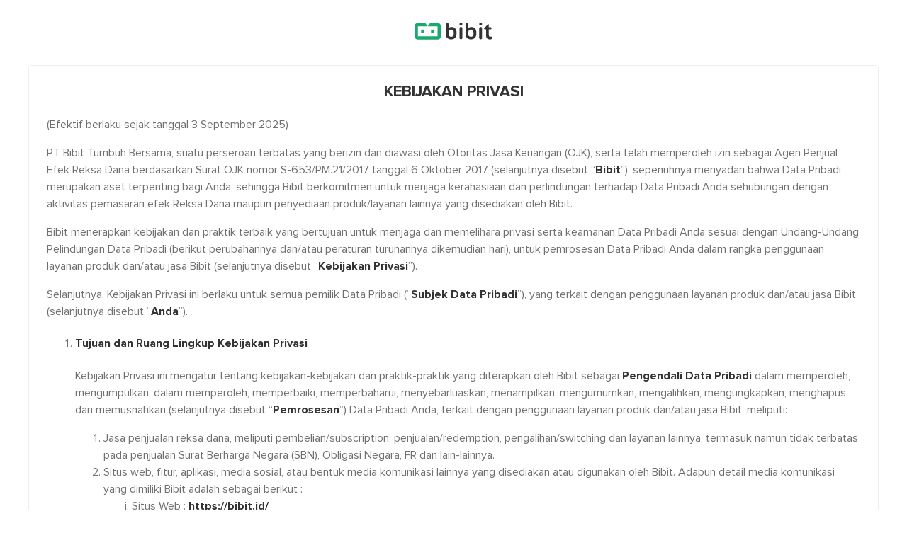

--- FILE ---
content_type: text/html; charset=utf-8
request_url: https://bibit.id/id/privacy
body_size: 8913
content:
<!DOCTYPE html><html lang="id"><head><title>Bibit - Investasi Reksa Dana, Obligasi Negara, &amp; Saham</title><meta name="description" content="Beli Reksa Dana &amp; Obligasi Negara dengan mudah di aplikasi. Mitra Distribusi SBN Terbaik 2022-2024. Diawasi OJK."/><meta name="keywords" content="aplikasi reksadana, investasi reksadana, investasi online, beli reksadana online, apliaksi investasi OJK, investasi aman"/><meta charSet="utf-8"/><meta name="author" content="Bibit"/><meta name="tag"/><meta name="theme-color" content="#00ab6b"/><meta name="robots" content="index,follow"/><meta name="googlebot" content="index,follow"/><meta name="msnbot" content="index,follow"/><meta content="width=device-width, initial-scale=1, maximum-scale=1, user-scalable=no" name="viewport"/><meta http-equiv="x-ua-compatible" content="ie=edge"/><link rel="canonical" href="https://bibit.id/privacy"/><link href="img/favicon.ico" type="image" rel="icon"/><link href="img/bibit-120px.png" rel="apple-touch-icon" sizes="120x120"/><link href="img/bibit-152px.png" rel="apple-touch-icon" sizes="152x152"/><link rel="apple-touch-icon" sizes="180x180" href="/favicon/apple-touch-icon.png"/><link rel="icon" type="image/png" sizes="32x32" href="/favicon/favicon-32x32.png"/><link rel="icon" type="image/png" sizes="16x16" href="/favicon/favicon-16x16.png"/><link rel="manifest" href="/site.webmanifest"/><meta property="og:title" content="Bibit - Investasi Reksa Dana, Obligasi Negara, &amp; Saham"/><meta property="og:description" content="Beli Reksa Dana &amp; Obligasi Negara dengan mudah di aplikasi. Mitra Distribusi SBN Terbaik 2022-2024. Diawasi OJK."/><meta property="og:url" content="https://bibit.id/privacy"/><meta property="og:image" content="https://assets.bibit.id/logos/thumbnail-bibit.jpg"/><meta property="og:image:width" content="2000"/><meta property="og:image:height" content="1052"/><meta property="og:locale" content="id_ID"/><meta property="og:type" content="website"/><meta property="og:site_name" content="Bibit"/><meta name="twitter:title" content="Bibit - Investasi Reksa Dana, Obligasi Negara, &amp; Saham"/><meta name="twitter:description" content="Beli Reksa Dana &amp; Obligasi Negara dengan mudah di aplikasi. Mitra Distribusi SBN Terbaik 2022-2024. Diawasi OJK."/><meta name="twitter:url" content="https://bibit.id/privacy"/><meta name="twitter:image" content="https://assets.bibit.id/logos/thumbnail-bibit.jpg"/><meta name="twitter:image:width" content="2000"/><meta name="twitter:image:height" content="1052"/><meta name="twitter:card" content="summary_large_image"/><meta name="twitter:site" content="@bibitid"/><link rel="preload" as="image" imageSrcSet="/_next/static/media/logo-bibit.01ab88fc.svg 1x, /_next/static/media/logo-bibit.01ab88fc.svg 2x"/><meta name="next-head-count" content="38"/><link rel="preconnect" href="https://www.googletagmanager.com"/><link rel="preconnect" href="https://client.crisp.chat"/><link rel="dns-prefetch" href="https://connect.facebook.net"/><link rel="dns-prefetch" href="https://px.ads.linkedin.com"/><link rel="preload" as="image" href="/img/header-hero/hero-rev-mobile-2.svg" media="(max-width: 700px)"/><link rel="preload" as="image" href="/img/header-hero/hero-rev-2.svg" media="(min-width: 701px)"/><script id="privacy" type="application/ld+json" data-nscript="beforeInteractive">{"@context":"https://schema.org","@type":"SoftwareApplication","name":"Bibit - Reksadana & Obligasi","operatingSystem":"iOS, Android","applicationCategory":"FinanceApplication","aggregateRating":{"@type":"AggregateRating","ratingValue":4.8,"ratingCount":372000},"offers":{"@type":"Offer","price":0,"priceCurrency":"IDR"}}</script><link rel="preload" href="/_next/static/css/1e7295c3b04a4489.css" as="style"/><link rel="stylesheet" href="/_next/static/css/1e7295c3b04a4489.css" data-n-g=""/><link rel="preload" href="/_next/static/css/1c661d9e1a35f844.css" as="style"/><link rel="stylesheet" href="/_next/static/css/1c661d9e1a35f844.css" data-n-p=""/><link rel="preload" href="/_next/static/css/ab9b74befeca683b.css" as="style"/><link rel="stylesheet" href="/_next/static/css/ab9b74befeca683b.css" data-n-p=""/><noscript data-n-css=""></noscript><script defer="" nomodule="" src="/_next/static/chunks/polyfills-c67a75d1b6f99dc8.js"></script><script src="/_next/static/chunks/webpack-de2a6bca58e755ee.js" defer=""></script><script src="/_next/static/chunks/framework-0ba0ddd33199226d.js" defer=""></script><script src="/_next/static/chunks/main-0dad9f553beee94c.js" defer=""></script><script src="/_next/static/chunks/pages/_app-a79e9b2af646fc28.js" defer=""></script><script src="/_next/static/chunks/475-5c1506281817f5c4.js" defer=""></script><script src="/_next/static/chunks/994-eaa6824be7969adf.js" defer=""></script><script src="/_next/static/chunks/pages/privacy-1ca64a7b709aa3c5.js" defer=""></script><script src="/_next/static/jnJzRmMfpSec86cZQ6nj3/_buildManifest.js" defer=""></script><script src="/_next/static/jnJzRmMfpSec86cZQ6nj3/_ssgManifest.js" defer=""></script></head><body><noscript id="gtm-body"></noscript><div id="__next"><main><section class="PrivacyContent_privacy-content__Sob4U"><header><a rel="noopener noreferrer" href="/id"><div class="PrivacyContent_bibit-logo__22BYK"><span style="box-sizing:border-box;display:inline-block;overflow:hidden;width:initial;height:initial;background:none;opacity:1;border:0;margin:0;padding:0;position:relative;max-width:100%"><span style="box-sizing:border-box;display:block;width:initial;height:initial;background:none;opacity:1;border:0;margin:0;padding:0;max-width:100%"><img style="display:block;max-width:100%;width:initial;height:initial;background:none;opacity:1;border:0;margin:0;padding:0" alt="" aria-hidden="true" src="data:image/svg+xml,%3csvg%20xmlns=%27http://www.w3.org/2000/svg%27%20version=%271.1%27%20width=%27110%27%20height=%2728%27/%3e"/></span><img alt="logo bibit" srcSet="/_next/static/media/logo-bibit.01ab88fc.svg 1x, /_next/static/media/logo-bibit.01ab88fc.svg 2x" src="/_next/static/media/logo-bibit.01ab88fc.svg" decoding="async" data-nimg="intrinsic" style="position:absolute;top:0;left:0;bottom:0;right:0;box-sizing:border-box;padding:0;border:none;margin:auto;display:block;width:0;height:0;min-width:100%;max-width:100%;min-height:100%;max-height:100%"/></span></div></a></header><article class="PrivacyContent_margin-top-30__ke2Jx"><div class="PrivacyContent_privacy-policy__IKkwU"><h2 class="PrivacyContent_text-center__qOA2j">KEBIJAKAN PRIVASI</h2><p style="font-weight:normal">(Efektif berlaku sejak tanggal 3 September 2025)</p><p>PT Bibit Tumbuh Bersama, suatu perseroan terbatas yang berizin dan diawasi oleh Otoritas Jasa Keuangan (OJK), serta telah memperoleh izin sebagai Agen Penjual Efek Reksa Dana berdasarkan Surat OJK nomor S-653/PM.21/2017 tanggal 6 Oktober 2017 (selanjutnya disebut “<b>Bibit</b>”), sepenuhnya menyadari bahwa Data Pribadi merupakan aset terpenting bagi Anda, sehingga Bibit berkomitmen untuk menjaga kerahasiaan dan perlindungan terhadap Data Pribadi Anda sehubungan dengan aktivitas pemasaran efek Reksa Dana maupun penyediaan produk/layanan lainnya yang disediakan oleh Bibit.</p><p>Bibit menerapkan kebijakan dan praktik terbaik yang bertujuan untuk menjaga dan memelihara privasi serta keamanan Data Pribadi Anda sesuai dengan Undang-Undang Pelindungan Data Pribadi (berikut perubahannya dan/atau peraturan turunannya dikemudian hari), untuk pemrosesan Data Pribadi Anda dalam rangka penggunaan layanan produk dan/atau jasa Bibit (selanjutnya disebut “<b>Kebijakan Privasi</b>”).</p><p>Selanjutnya, Kebijakan Privasi ini berlaku untuk semua pemilik Data Pribadi (“<b>Subjek Data Pribadi</b>”), yang terkait dengan penggunaan layanan produk dan/atau jasa Bibit (selanjutnya disebut “<b>Anda</b>”).</p><ol type="1"><li><h4>Tujuan dan Ruang Lingkup Kebijakan Privasi</h4><p>Kebijakan Privasi ini mengatur tentang kebijakan-kebijakan dan praktik-praktik yang diterapkan oleh Bibit sebagai<!-- --> <b>Pengendali Data Pribadi</b> dalam memperoleh, mengumpulkan, dalam memperoleh, memperbaiki, memperbaharui, menyebarluaskan, menampilkan, mengumumkan, mengalihkan, mengungkapkan, menghapus, dan memusnahkan (selanjutnya disebut “<b>Pemrosesan</b>”) Data Pribadi Anda, terkait dengan penggunaan layanan produk dan/atau jasa Bibit, meliputi:</p><ol type="1"><li>Jasa penjualan reksa dana, meliputi pembelian/subscription, penjualan/redemption, pengalihan/switching dan layanan lainnya, termasuk namun tidak terbatas pada penjualan Surat Berharga Negara (SBN), Obligasi Negara, FR dan lain-lainnya.</li><li>Situs web, fitur, aplikasi, media sosial, atau bentuk media komunikasi lainnya yang disediakan atau digunakan oleh Bibit. Adapun detail media komunikasi yang dimiliki Bibit adalah sebagai berikut :<ol type="i"><li>Situs Web : <b>https://bibit.id/</b></li><li>Aplikasi : <b>Bibit</b></li><li>Media Sosial :<ul class="PrivacyContent_media-list__7BI_X"><li>Instagram: @bibit.id</li><li>Twitter/X: @bibitid</li><li>TikTok: @bibit.id</li><li>Facebook: facebook.com/bibitapp</li><li>Youtube: @bibitapp</li><li>LinkedIn: Bibit.id</li></ul></li><li>WhatsApp : <b>+62 21 50864230</b></li><li>Email : <b><a href="/cdn-cgi/l/email-protection" class="__cf_email__" data-cfemail="dfb6b1b9b09fbdb6bdb6abf1b6bb">[email&#160;protected]</a></b></li></ol></li></ol><p>Seluruh layanan selanjutnya disebut sebagai “<b>Layanan</b>”.</p></li><li><h4>Hak Subjek Data Pribadi</h4><p>Sebagai Subjek Data Pribadi, Anda berhak untuk:</p><ol type="1"><li>Mendapatkan Informasi tentang kejelasan identitas, dasar kepentingan hukum, tujuan permintaan dan penggunaan Data Pribadi, dan akuntabilitas pihak yang meminta Data Pribadi.</li><li>Melengkapi, memperbarui, dan/atau memperbaiki kesalahan dan/atau ketidakakuratan Data Pribadi tentang dirinya sesuai dengan tujuan pemrosesan Data Pribadi.</li><li>Mendapatkan akses dan memperoleh salinan Data Pribadi tentang dirinya sesuai dengan ketentuan peraturan perundang-undangan.</li><li>Mengakhiri pemrosesan, menghapus, dan/ atau memusnahkan Data Pribadi tentang dirinya sesuai dengan ketentuan peraturan perundang-undangan.</li><li>Menarik kembali persetujuan pemrosesan Data Pribadi tentang dirinya yang telah diberikan kepada Pengendali Data Pribadi.</li><li>Mengajukan keberatan atas tindakan pengambilan keputusan yang hanya didasarkan pada pemrosesan secara otomatis, termasuk pemrofilan, yang menimbulkan akibat hukum atau berdampak signifikan pada Subjek Data Pribadi.</li><li>Menunda atau membatasi pemrosesan Data Pribadi secara sesuai dengan tujuan pemrosesan Data Pribadi.</li><li>Menggugat dan menerima ganti rugi atas pelanggaran pemrosesan Data Pribadi tentang dirinya sesuai dengan ketentuan peraturan perundang-undangan.</li><li>Mendapatkan dan/atau menggunakan Data Pribadi tentang diri Anda dari Pengendali Data Pribadi dalam bentuk yang sesuai dengan struktur dan/ atau format yang lazim digunakan atau dapat dibaca oleh sistem elektronik.</li><li>Menggunakan dan mengirimkan Data Pribadi tentang diri Anda ke Pengendali Data Pribadi lainnya, sepanjang sistem yang digunakan dapat saling berkomunikasi secara aman sesuai dengan prinsip Pelindungan Data Pribadi berdasarkan Undang-Undang.</li></ol></li><li><h4>Tujuan Pemrosesan Data Pribadi</h4><p>Dalam melakukan pemrosesan Data Pribadi milik Subjek Data Pribadi, Bibit memiliki tujuan sebagai berikut:</p><ol type="1"><li>Untuk menjalankan peraturan perundang-undangan.</li><li>Untuk menjalankan prinsip Know Your Customer (KYC) dan menentukan personalisasi data Anda terkait dengan penggunaan Layanan yang disediakan Bibit.</li><li>Untuk kebutuhan pemrosesan Data Pribadi guna menghasilkan data profil Subjek Data Pribadi.</li><li>Untuk menjalankan penyelesaian masalah terkait akses terhadap layanan.</li><li>Untuk mengevaluasi dan memperbarui fitur layanan Bibit secara berkesinambungan.</li><li>Untuk kepentingan program loyalti kepada Subjek Data Pribadi.</li><li>Untuk kebutuhan pemasaran dari layanan dan produk yang ditawarkan oleh Bibit, hal ini termasuk seperti mengirimkan promosi, produk baru, berita, survei, serta pembaruan terkait layanan.</li><li>Untuk menawarkan iklan atau promosi maupun penawaran dari pihak lain yang bekerja sama dengan Bibit.</li></ol></li><li><h4>Data Pribadi yang Diproses oleh Bibit</h4><p>Bibit memperoleh dan mengumpulkan informasi untuk diidentifikasi secara tersendiri dan/atau dikombinasikan dengan informasi lainnya baik secara langsung maupun tidak langsung melalui sistem elektronik dan/atau non-elektronik yang terkait dengan informasi tersebut yang terbatas pada Layanan Bibit.</p><p>Data Pribadi yang dikumpulkan Bibit dapat diberikan oleh Subjek Data Pribadi secara langsung atau secara tidak langsung (sebagai contoh, ketika Subjek Data Pribadi mendaftar atau menggunakan Layanan ketika menghubungi layanan pelanggan atau melalui gerai-gerai Bibit). Bibit akan mengumpulkan Data Pribadi dalam berbagai bentuk tujuan, termasuk yang diperkenankan oleh peraturan perundang-undangan yang berlaku di Republik Indonesia.</p><p>Data Pribadi Anda yang akan dikumpulkan dalam penyelenggaraan Layanan ini antara lain:</p><ol><li>Data Pribadi yang dibutuhkan oleh Bibit untuk menyelenggarakan Layanan, meliputi Data Pribadi yang bersifat umum dan khusus sebagai berikut:<ol type="a"><li>Data Umum:<ol type="i"><li>Nama lengkap.</li><li>Nomor Dokumen Identitas.</li><li>Alamat tempat tinggal.</li><li>Tempat dan tanggal lahir.</li><li>Kewarganegaraan.</li><li>Pekerjaan.</li><li>Nomor handphone.</li><li>Jenis kelamin.</li><li>Status Perkawinan.</li><li>Nama gadis ibu kandung.</li><li>Alamat email.</li><li>Data Pribadi yang dikombinasikan untuk mengidentifikasi seseorang</li></ol></li><li>Data Khusus:<ol type="i"><li>Data biometrik yang dapat mengidentifikasi secara unik terhadap individu namun tidak terbatas pada gambar wajah, rekaman pembicaraan.</li><li>Data keuangan pribadi namun tidak terbatas seperti penghasilan dan Nomor Pokok Wajib Pajak.</li><li>Data lainnya sesuai dengan ketentuan peraturan perundang-undangan yang berlaku.</li></ol></li><li>Selain itu, sepanjang informasi lain, termasuk profil pribadi yang terasosiasi atau tergabung dalam Data Pribadi, maka informasi tersebut merupakan Data Pribadi. Anda memiliki pilihan untuk memberikan Data Pribadi tambahan kepada Bibit untuk kebutuhan personalisasi akun di luar yang telah disebutkan di atas.</li></ol></li><li>Data penelusuran atas informasi yang dikumpulkan ketika Anda menggunakan Layanan yang diberikan oleh Bibit. Informasi yang berkenaan dengan Data Pribadi termasuk namun tidak terbatas pada:<ol type="a"><li>Data pencarian dan riwayat penelusuran.</li><li>Keterkaitan atau preferensi Anda yang dikumpulkan dari penggunaan Layanan.</li><li>Foto, suara, kontak, daftar panggilan ataupun interaksi lainnya dalam Layanan yang diizinkan oleh Anda untuk diakses melalui perangkat yang Anda miliki.</li></ol></li><li>Data Pribadi yang dibuat dan didapatkan dari hasil penggunaan Layanan Bibit, termasuk namun tidak terbatas pada:<ol type="a"><li>Data yang diolah seperti penilaian profiling, penilaian lokasi, mobile positioning.</li><li>Informasi Data yang diperoleh dari aktivitas pemakaian Layanan yang diakses oleh Anda, seperti pembayaran maupun profiling dan segmentasi Anda.</li></ol></li><li><p>Data Pribadi dari Grup Usaha Bibit dan/atau pihak ketiga lainnya yang merupakan mitra Bibit atau mengadakan kerja sama dengan Bibit diantaranya:</p><ol type="a"><li>Bank Kustodian (“Bank Kustodian”) dan/atau Manajer Investasi dalam rangka untuk pelaksanaan transaksi Reksa Dana oleh Pemohon;</li><li>PT Bibit Tumbuh Bersama melalui aplikasi Android dan IOS maupun melalui fasilitas lainnya dalam rangka pelaksanaan transaksi Reksa Dana secara online oleh Pemohon;</li><li>Otoritas Jasa Keuangan (“OJK”) dan instansi lainnya berdasarkan peraturan perundang-undangan yang berlaku di Republik Indonesia yang membutuhkan informasi mengenai Pemohon;</li><li>Payment Gateway;</li><li>PT Stockbit Securitas Digital dalam rangka pendaftaran atau transaksi terkait dengan bibit plus.</li></ol></li></ol></li><li><h4>Penyimpanan Data Pribadi</h4><p>Bibit menyimpan Data Pribadi Anda dengan perlindungan terbaik selama diperlukan untuk penyediaan Layanan. Data pribadi tertentu juga dapat dikelola, diproses, dan disimpan oleh pihak ketiga yang bekerja sama dengan Bibit dan berlokasi di Indonesia guna menjaga kinerja Layanan dengan tetap mematuhi kewajiban atas akses dan efektivitas pengawasan sesuai hukum dan perundang-undangan yang berlaku.</p><p>Bibit akan menyimpan Data Pribadi yang disebutkan di atas selama diperlukan untuk mencapai tujuan pengumpulan data pribadi, selama Anda masih menggunakan Layanan, atau sepanjang penyimpanan tersebut diharuskan sesuai dengan kebijakan retensi data Bibit serta peraturan perundang-undangan yang berlaku di Republik Indonesia.</p><p>Bibit akan berhenti menyimpan Data Pribadi Anda atau menghilangkan Data Pribadi yang dapat diasosiasikan dengan Anda, segera setelah mengkaji alasan bahwa pengumpulan Data Pribadi tersebut tidak lagi diperlukan untuk tujuan hukum dan bisnis.</p></li><li><h4>Pemrosesan Data Pribadi</h4><p>Bibit tidak menjual, menukar, menampilkan, mempublikasikan, mentransfer, membagikan dan/atau mempublikasikan data pribadi atau informasi terkait Subjek data pribadi.</p><p>Subjek data pribadi bertanggung jawab untuk menjaga kerahasiaan data pribadinya dan harus selalu menjaga dan bertanggung jawab atas keamanan perangkat yang digunakan untuk mengakses layanan Bibit.</p><p>Subjek data pribadi dengan ini mengakui dan, jika diwajibkan oleh peraturan perlindungan data pribadi yang berlaku, secara tegas menyetujui bahwa data pribadi yang diperoleh dan dikumpulkan oleh Bibit dan data terkait transaksi yang relevan dapat diungkapkan kepada otoritas yang berwenang atau badan lain yang diberi wewenang berdasarkan undang-undang atau perjanjian kerja sama dalam hal:</p><ol><li>Untuk kepentingan hukum yang berlaku dan/atau untuk menanggapi proses hukum yang sedang berjalan.</li><li>Terdapat pengecualian-pengecualian atas hak Subjek Data Pribadi dalam hal kepentingan untuk melindungi keselamatan Bibit, keselamatan Subjek Data Pribadi atau keselamatan orang lain atau demi kepentingan yang sah dalam konteks:<ol type="a"><li>Kepentingan keamanan nasional.</li><li>Kepentingan proses penegakan hukum.</li><li>Kepentingan umum dalam rangka penyelenggaraan negara.</li><li>Kepentingan pengawasan sektor jasa keuangan, moneter, sistem pembayaran, dan stabilitas sistem keuangan.</li><li>kepentingan statistik dan penelitian ilmiah dalam rangka penyelenggaraan negara.</li><li>Keadaan darurat yang telah ditetapkan oleh Pemerintah.</li></ol></li><li>Untuk kepentingan audit internal dan/atau investigasi secara digital atas tindak pidana atau pelanggaran peraturan atau kebijakan di lingkungan Bibit dan perusahaan yang terafiliasi.</li><li>Jika diperlukan sehubungan dengan proses hukum yang diajukan terhadap Bibit, pejabat, karyawan, afiliasi atau pihak ketiga terkait lainnya.</li><li>Untuk menetapkan, melaksanakan, melindungi, mempertahankan, dan menegakkan hak-hak hukum Bibit.</li><li>Terkait Pemrosesan Data Pribadi dengan perusahaan afiliasi Bibit, Bibit hanya akan memberikannya dengan dasar kepentingan yang sah di mata hukum. Dalam hal Bibit melakukan Pemrosesan Data Pribadi yang mengungkapkan profil pribadi Anda, Bibit akan melakukan upaya terbaik untuk melindungi privasi atas Data Pribadi, yang dilakukan setelah adanya penandatanganan perjanjian kerahasiaan, atau persetujuan tambahan dengan cara memberikan pemberitahuan kepada Anda sebelum Data Pribadi Anda diungkapkan kepada afiliasi Bibit serta akan mengikuti kebijakan privasi dan peraturan perundang-undangan yang berlaku, sehingga tetap dapat memastikan kerahasiaan Data Pribadi Anda.</li><li>Untuk melakukan pengungkapan Data Pribadi Anda kepada pihak ketiga, dalam rangka untuk memastikan Bibit dapat memberikan layanan kepada Anda dan membantu Pemerintah Republik Indonesia beserta lembaga pendukungnya untuk melaksanakan fungsi-fungsi negara.</li><li>Untuk Layanan tertentu, Bibit perlu memproses Data Pribadi Anda untuk memenuhi pelaporan kepada regulator dan sebagainya.</li></ol><p>Pengungkapan ini dilakukan dengan mempertimbangkan aspek-aspek keamanannya sehingga memastikan dalam proses pengungkapan tidak ada data-data yang disalahgunakan.</p></li><li><h4>Akses ke Data Pribadi</h4><p>Bibit berkomitmen untuk memenuhi hak Subjek Data Pribadi untuk mengakses Data Pribadi yang dikumpulkan dan diproses oleh Bibit. Dalam memenuhi permintaan akses ke Data Pribadi, Bibit dapat menolak permintaan apabila Bibit menemukan bahwa permintaan ke Data Pribadi memenuhi salah satu atau lebih kondisi berikut ini:</p><ol type="a"><li>membahayakan keamanan, kesehatan fisik, atau kesehatan mental Subjek Data Pribadi dan/ atau orang lain;</li><li>berdampak pada pengungkapan Data Pribadi milik orang lain; dan/ atau</li><li>bertentangan dengan kepentingan pertahanan dan keamanan nasional.</li></ol><p>Untuk informasi lebih lanjut terkait dengan permintaan akses Data Pribadi, Anda dapat menghubungi saluran komunikasi yang ditetapkan oleh Bibit.</p></li><li><h4>Perbaikan dan Pemutakhiran Data Pribadi</h4><p>Apabila Anda menemukan ketidaksesuaian dalam Data Pribadi Anda yang disebabkan oleh ketidakakuratan atau diperlukan pembaruan atas Data Pribadi Anda, maka Anda dapat meminta kepada Bibit untuk memperbaiki, melengkapi dan/atau memperbarui Data Pribadi Anda dengan cara menghubungi saluran komunikasi yang ditetapkan oleh Bibit. Bahwa perbaikan atas ketidaksesuaian data pribadi akan dilakukan oleh Bibit dalam jangka waktu yang telah ditetapkan oleh peraturan perundang-undangan yang berlaku, yakni 3x24 jam sejak Pengendali Data Pribadi menerima permintaan pembaruan dan/atau perbaikan data pribadi.</p><p>Dalam hal terdapat ketidaksesuaian dalam pemberian Data Pribadi Anda, Bibit berhak menghentikan layanan dan/atau transaksi berdasarkan pengetahuan dan pertimbangan Bibit.</p><p>Bibit menghimbau Anda untuk berperan aktif dalam memastikan keakuratan dan pembaruan Data Pribadi Anda.</p></li><li><h4>Penghapusan dan Pemusnahan Data Pribadi</h4><p>Sesuai dengan peraturan perundang-undangan yang berlaku Data Pribadi dimusnahkan dan/atau dihapus setelah masa retensi berakhir <b>atau</b> berdasarkan permintaan Subjek Data Pribadi, kecuali ditentukan lain oleh peraturan perundang-undangan, diantaranya.,dalam hal:</p><ol><li>Bibit perlu menyimpan Data Pribadi untuk memenuhi kewajiban hukum, keperluan pembuktian di kemudian hari terkait dengan pajak, audit, akuntansi dan pengadilan. Bibit akan menyampaikan Data Pribadi yang diperlukan selama Anda menggunakan Layanan Bibit dan/atau sesuai jangka waktu yang dipersyaratkan oleh peraturan perundang-undangan yang berlaku.</li><li>Data Pribadi masih berada dalam periode retensi berdasarkan peraturan perundang-undangan yang berlaku.</li><li>Bibit wajib menatausahakan dokumen Subjek Data Pribadi dengan jangka waktu paling singkat 5 (lima) tahun atau sesuai dengan peraturan yang berlaku.</li></ol><p>Apabila pemusnahan Data Pribadi Anda dari sistem, diperlukan permohonan tertulis yang diajukan kepada Bibit agar Data Pribadi tersebut dapat dimusnahkan dari sistem milik Bibit.</p></li><li><h4>Keamanan Data Pribadi</h4><p>Kerahasiaan Data Pribadi Anda adalah prioritas bagi Bibit. Bibit berkomitmen untuk melakukan upaya terbaik untuk melindungi Data Pribadi Anda dari akses pihak-pihak yang tidak berwenang. Apabila terjadi akses dan kegiatan ilegal atas kerahasiaan Data Pribadi yang terjadi di luar kendali Bibit, Bibit akan segera memberitahukan kepada Anda sehingga dapat mengurangi risiko yang timbul atas kejadian tersebut.</p><p>Anda bertanggung jawab dalam menjaga kerahasiaan informasi Data Pribadi Anda, termasuk menjaga username, password, email maupun OTP dari siapapun dan untuk selalu menjaga serta bertanggung jawab atas keamanan perangkat yang digunakan.</p></li><li><h4>Pengakuan dan Persetujuan</h4><p>Kebijakan Privasi ini dapat diubah sewaktu-waktu dengan dan/atau tanpa pemberitahuan terlebih dahulu kepada Anda sesuai dengan ketentuan peraturan dan perundang-undangan yang berlaku. Bibit menghimbau agar Anda selalu membaca dengan seksama dan memeriksa halaman ini secara berkala untuk mengetahui perubahan atas kebijakan ini.</p><p>Dalam hal penggunaan Data Pribadi Pengguna, Anda memiliki hak untuk:</p><ol><li>Meminta salinan Data Pribadi kepada Bibit.</li><li>Meminta Bibit untuk mengoreksi data yang salah, atau melengkapi Data Pribadi yang tidak lengkap.</li><li>Meminta Bibit untuk menghapus Data Pribadi Anda apabila data tersebut tidak lagi diperlukan untuk tujuan yang ditetapkan atau jika tidak ada dasar hukum lain untuk melakukan pemrosesan atau hal ini tidak dibatasi oleh ketentuan.</li></ol><p>Anda dapat mengajukan permintaan tersebut dengan memberitahukan Bibit melalui saluran komunikasi yang ditetapkan oleh Bibit.</p><p>Setelah Anda menarik persetujuan tersebut, maka Anda tidak dapat menggunakan Layanan Bibit. Penarikan persetujuan dapat berakibat pada penghentian akun atau hubungan kontraktual Anda dengan Bibit, di mana semua hak dan kewajiban yang dimiliki masing-masing pihak masih sepenuhnya dilindungi. Apabila di kemudian hari Anda menginginkan untuk menggunakan layanan Bibit kembali, maka Anda perlu melakukan proses registrasi kembali.</p></li><li><h4>Pengaturan Layanan</h4><p>Anda dapat memilih untuk tidak menerima Layanan pemasaran, pengiklanan, atau aktivitas lainnya yang terkait dengan pengolahan Data Pribadi yang dilakukan oleh Bibit, dengan menghubungi Bibit melalui saluran komunikasi yang ditetapkan Bibit, atau melalui mekanisme lain yang disiapkan oleh masing-masing Layanan Bibit.</p><p>Apabila Anda memilih untuk tidak menerima satu Layanan, Bibit masih berhak untuk mengirim pesan terkait Layanan Bibit lainnya.</p></li><li><h4>Hubungi Kami</h4><p>Jika Anda memiliki pertanyaan atau keluhan terkait Pemberitahuan Privasi ini atau jika Anda ingin mengakses dan/atau memperbaiki informasi pribadi Anda, silahkan hubungi Layanan pelanggan Bibit.</p><p>Adapun untuk melakukan pengklaiman atas hak Subjek Data Pribadi dapat dilakukan dengan menghubungi CX kami melalui email <a href="/cdn-cgi/l/email-protection" class="__cf_email__" data-cfemail="a0c9cec6cfe0c2c9c2c9d48ec9c4">[email&#160;protected]</a>.</p></li><li><h4>Referensi</h4><ul><li>Undang-undang Republik Indonesia Nomor 27 Tahun 2022 tentang Pelindungan Data Pribadi.</li><li>Peraturan Otoritas Jasa Keuangan No.22 Tahun 2023 tentang Perlindungan Konsumen dan Masyarakat di Sektor Jasa Keuangan (“<b>POJK 22/2023</b>”).</li></ul><p>Dengan ini saya telah membaca, mengetahui dan menyetujui Bibit dalam melakukan pemrosesan data pribadi saya.</p></li></ol></div></article></section></main><section class="DownloadBibit_download-bibit__chb7W DownloadBibit_hide__YRSeD" id="download-bibit"><div><div class="DownloadBibit_logo-bibit__qi6_1"><figure style="width:100%;height:100%;display:inherit" class="NextImage_next-image__pDai8"><span style="box-sizing:border-box;display:block;overflow:hidden;width:initial;height:initial;background:none;opacity:1;border:0;margin:0;padding:0;position:absolute;top:0;left:0;bottom:0;right:0"><img alt="Bibit - Aplikasi reksadana untuk pemula" src="[data-uri]" decoding="async" data-nimg="fill" style="position:absolute;top:0;left:0;bottom:0;right:0;box-sizing:border-box;padding:0;border:none;margin:auto;display:block;width:0;height:0;min-width:100%;max-width:100%;min-height:100%;max-height:100%"/><noscript><img alt="Bibit - Aplikasi reksadana untuk pemula" sizes="100vw" srcSet="/img/logo-bibit-footer-mobile.svg 640w, /img/logo-bibit-footer-mobile.svg 750w, /img/logo-bibit-footer-mobile.svg 828w, /img/logo-bibit-footer-mobile.svg 1080w, /img/logo-bibit-footer-mobile.svg 1200w, /img/logo-bibit-footer-mobile.svg 1920w, /img/logo-bibit-footer-mobile.svg 2048w, /img/logo-bibit-footer-mobile.svg 3840w" src="/img/logo-bibit-footer-mobile.svg" decoding="async" data-nimg="fill" style="position:absolute;top:0;left:0;bottom:0;right:0;box-sizing:border-box;padding:0;border:none;margin:auto;display:block;width:0;height:0;min-width:100%;max-width:100%;min-height:100%;max-height:100%" loading="lazy"/></noscript></span></figure></div><p><b>Bibit</b><span> - Investasi</span> <br/><span>Reksa Dana Otomatis</span></p></div></section></div><script data-cfasync="false" src="/cdn-cgi/scripts/5c5dd728/cloudflare-static/email-decode.min.js"></script><script id="__NEXT_DATA__" type="application/json">{"props":{"pageProps":{}},"page":"/privacy","query":{},"buildId":"jnJzRmMfpSec86cZQ6nj3","runtimeConfig":{"crispId":"999078c6-ebb4-4189-8e85-bd331eed914d"},"nextExport":true,"autoExport":true,"isFallback":false,"locale":"id","locales":["en","id"],"defaultLocale":"en","scriptLoader":[{"id":"gtm","strategy":"afterInteractive","dangerouslySetInnerHTML":{"__html":"(function(w,d,s,l,i){w[l]=w[l]||[];w[l].push({'gtm.start':\n          new Date().getTime(),event:'gtm.js'});var f=d.getElementsByTagName(s)[0],\n          j=d.createElement(s),dl=l!='dataLayer'?'\u0026l='+l:'';j.async=true;j.src=\n          'https://www.googletagmanager.com/gtm.js?id='+i+dl;f.parentNode.insertBefore(j,f);\n          })(window,document,'script','dataLayer','GTM-MZ6PXQ9');"}}]}</script></body></html>

--- FILE ---
content_type: text/html; charset=utf-8
request_url: https://www.google.com/recaptcha/api2/anchor?ar=1&k=6LfdquIUAAAAAOCxNq8nxp5XAONvCu8E7ALqVKyl&co=aHR0cHM6Ly9iaWJpdC5pZDo0NDM.&hl=id&v=PoyoqOPhxBO7pBk68S4YbpHZ&size=invisible&anchor-ms=20000&execute-ms=30000&cb=4tman1p2qnne
body_size: 48758
content:
<!DOCTYPE HTML><html dir="ltr" lang="id"><head><meta http-equiv="Content-Type" content="text/html; charset=UTF-8">
<meta http-equiv="X-UA-Compatible" content="IE=edge">
<title>reCAPTCHA</title>
<style type="text/css">
/* cyrillic-ext */
@font-face {
  font-family: 'Roboto';
  font-style: normal;
  font-weight: 400;
  font-stretch: 100%;
  src: url(//fonts.gstatic.com/s/roboto/v48/KFO7CnqEu92Fr1ME7kSn66aGLdTylUAMa3GUBHMdazTgWw.woff2) format('woff2');
  unicode-range: U+0460-052F, U+1C80-1C8A, U+20B4, U+2DE0-2DFF, U+A640-A69F, U+FE2E-FE2F;
}
/* cyrillic */
@font-face {
  font-family: 'Roboto';
  font-style: normal;
  font-weight: 400;
  font-stretch: 100%;
  src: url(//fonts.gstatic.com/s/roboto/v48/KFO7CnqEu92Fr1ME7kSn66aGLdTylUAMa3iUBHMdazTgWw.woff2) format('woff2');
  unicode-range: U+0301, U+0400-045F, U+0490-0491, U+04B0-04B1, U+2116;
}
/* greek-ext */
@font-face {
  font-family: 'Roboto';
  font-style: normal;
  font-weight: 400;
  font-stretch: 100%;
  src: url(//fonts.gstatic.com/s/roboto/v48/KFO7CnqEu92Fr1ME7kSn66aGLdTylUAMa3CUBHMdazTgWw.woff2) format('woff2');
  unicode-range: U+1F00-1FFF;
}
/* greek */
@font-face {
  font-family: 'Roboto';
  font-style: normal;
  font-weight: 400;
  font-stretch: 100%;
  src: url(//fonts.gstatic.com/s/roboto/v48/KFO7CnqEu92Fr1ME7kSn66aGLdTylUAMa3-UBHMdazTgWw.woff2) format('woff2');
  unicode-range: U+0370-0377, U+037A-037F, U+0384-038A, U+038C, U+038E-03A1, U+03A3-03FF;
}
/* math */
@font-face {
  font-family: 'Roboto';
  font-style: normal;
  font-weight: 400;
  font-stretch: 100%;
  src: url(//fonts.gstatic.com/s/roboto/v48/KFO7CnqEu92Fr1ME7kSn66aGLdTylUAMawCUBHMdazTgWw.woff2) format('woff2');
  unicode-range: U+0302-0303, U+0305, U+0307-0308, U+0310, U+0312, U+0315, U+031A, U+0326-0327, U+032C, U+032F-0330, U+0332-0333, U+0338, U+033A, U+0346, U+034D, U+0391-03A1, U+03A3-03A9, U+03B1-03C9, U+03D1, U+03D5-03D6, U+03F0-03F1, U+03F4-03F5, U+2016-2017, U+2034-2038, U+203C, U+2040, U+2043, U+2047, U+2050, U+2057, U+205F, U+2070-2071, U+2074-208E, U+2090-209C, U+20D0-20DC, U+20E1, U+20E5-20EF, U+2100-2112, U+2114-2115, U+2117-2121, U+2123-214F, U+2190, U+2192, U+2194-21AE, U+21B0-21E5, U+21F1-21F2, U+21F4-2211, U+2213-2214, U+2216-22FF, U+2308-230B, U+2310, U+2319, U+231C-2321, U+2336-237A, U+237C, U+2395, U+239B-23B7, U+23D0, U+23DC-23E1, U+2474-2475, U+25AF, U+25B3, U+25B7, U+25BD, U+25C1, U+25CA, U+25CC, U+25FB, U+266D-266F, U+27C0-27FF, U+2900-2AFF, U+2B0E-2B11, U+2B30-2B4C, U+2BFE, U+3030, U+FF5B, U+FF5D, U+1D400-1D7FF, U+1EE00-1EEFF;
}
/* symbols */
@font-face {
  font-family: 'Roboto';
  font-style: normal;
  font-weight: 400;
  font-stretch: 100%;
  src: url(//fonts.gstatic.com/s/roboto/v48/KFO7CnqEu92Fr1ME7kSn66aGLdTylUAMaxKUBHMdazTgWw.woff2) format('woff2');
  unicode-range: U+0001-000C, U+000E-001F, U+007F-009F, U+20DD-20E0, U+20E2-20E4, U+2150-218F, U+2190, U+2192, U+2194-2199, U+21AF, U+21E6-21F0, U+21F3, U+2218-2219, U+2299, U+22C4-22C6, U+2300-243F, U+2440-244A, U+2460-24FF, U+25A0-27BF, U+2800-28FF, U+2921-2922, U+2981, U+29BF, U+29EB, U+2B00-2BFF, U+4DC0-4DFF, U+FFF9-FFFB, U+10140-1018E, U+10190-1019C, U+101A0, U+101D0-101FD, U+102E0-102FB, U+10E60-10E7E, U+1D2C0-1D2D3, U+1D2E0-1D37F, U+1F000-1F0FF, U+1F100-1F1AD, U+1F1E6-1F1FF, U+1F30D-1F30F, U+1F315, U+1F31C, U+1F31E, U+1F320-1F32C, U+1F336, U+1F378, U+1F37D, U+1F382, U+1F393-1F39F, U+1F3A7-1F3A8, U+1F3AC-1F3AF, U+1F3C2, U+1F3C4-1F3C6, U+1F3CA-1F3CE, U+1F3D4-1F3E0, U+1F3ED, U+1F3F1-1F3F3, U+1F3F5-1F3F7, U+1F408, U+1F415, U+1F41F, U+1F426, U+1F43F, U+1F441-1F442, U+1F444, U+1F446-1F449, U+1F44C-1F44E, U+1F453, U+1F46A, U+1F47D, U+1F4A3, U+1F4B0, U+1F4B3, U+1F4B9, U+1F4BB, U+1F4BF, U+1F4C8-1F4CB, U+1F4D6, U+1F4DA, U+1F4DF, U+1F4E3-1F4E6, U+1F4EA-1F4ED, U+1F4F7, U+1F4F9-1F4FB, U+1F4FD-1F4FE, U+1F503, U+1F507-1F50B, U+1F50D, U+1F512-1F513, U+1F53E-1F54A, U+1F54F-1F5FA, U+1F610, U+1F650-1F67F, U+1F687, U+1F68D, U+1F691, U+1F694, U+1F698, U+1F6AD, U+1F6B2, U+1F6B9-1F6BA, U+1F6BC, U+1F6C6-1F6CF, U+1F6D3-1F6D7, U+1F6E0-1F6EA, U+1F6F0-1F6F3, U+1F6F7-1F6FC, U+1F700-1F7FF, U+1F800-1F80B, U+1F810-1F847, U+1F850-1F859, U+1F860-1F887, U+1F890-1F8AD, U+1F8B0-1F8BB, U+1F8C0-1F8C1, U+1F900-1F90B, U+1F93B, U+1F946, U+1F984, U+1F996, U+1F9E9, U+1FA00-1FA6F, U+1FA70-1FA7C, U+1FA80-1FA89, U+1FA8F-1FAC6, U+1FACE-1FADC, U+1FADF-1FAE9, U+1FAF0-1FAF8, U+1FB00-1FBFF;
}
/* vietnamese */
@font-face {
  font-family: 'Roboto';
  font-style: normal;
  font-weight: 400;
  font-stretch: 100%;
  src: url(//fonts.gstatic.com/s/roboto/v48/KFO7CnqEu92Fr1ME7kSn66aGLdTylUAMa3OUBHMdazTgWw.woff2) format('woff2');
  unicode-range: U+0102-0103, U+0110-0111, U+0128-0129, U+0168-0169, U+01A0-01A1, U+01AF-01B0, U+0300-0301, U+0303-0304, U+0308-0309, U+0323, U+0329, U+1EA0-1EF9, U+20AB;
}
/* latin-ext */
@font-face {
  font-family: 'Roboto';
  font-style: normal;
  font-weight: 400;
  font-stretch: 100%;
  src: url(//fonts.gstatic.com/s/roboto/v48/KFO7CnqEu92Fr1ME7kSn66aGLdTylUAMa3KUBHMdazTgWw.woff2) format('woff2');
  unicode-range: U+0100-02BA, U+02BD-02C5, U+02C7-02CC, U+02CE-02D7, U+02DD-02FF, U+0304, U+0308, U+0329, U+1D00-1DBF, U+1E00-1E9F, U+1EF2-1EFF, U+2020, U+20A0-20AB, U+20AD-20C0, U+2113, U+2C60-2C7F, U+A720-A7FF;
}
/* latin */
@font-face {
  font-family: 'Roboto';
  font-style: normal;
  font-weight: 400;
  font-stretch: 100%;
  src: url(//fonts.gstatic.com/s/roboto/v48/KFO7CnqEu92Fr1ME7kSn66aGLdTylUAMa3yUBHMdazQ.woff2) format('woff2');
  unicode-range: U+0000-00FF, U+0131, U+0152-0153, U+02BB-02BC, U+02C6, U+02DA, U+02DC, U+0304, U+0308, U+0329, U+2000-206F, U+20AC, U+2122, U+2191, U+2193, U+2212, U+2215, U+FEFF, U+FFFD;
}
/* cyrillic-ext */
@font-face {
  font-family: 'Roboto';
  font-style: normal;
  font-weight: 500;
  font-stretch: 100%;
  src: url(//fonts.gstatic.com/s/roboto/v48/KFO7CnqEu92Fr1ME7kSn66aGLdTylUAMa3GUBHMdazTgWw.woff2) format('woff2');
  unicode-range: U+0460-052F, U+1C80-1C8A, U+20B4, U+2DE0-2DFF, U+A640-A69F, U+FE2E-FE2F;
}
/* cyrillic */
@font-face {
  font-family: 'Roboto';
  font-style: normal;
  font-weight: 500;
  font-stretch: 100%;
  src: url(//fonts.gstatic.com/s/roboto/v48/KFO7CnqEu92Fr1ME7kSn66aGLdTylUAMa3iUBHMdazTgWw.woff2) format('woff2');
  unicode-range: U+0301, U+0400-045F, U+0490-0491, U+04B0-04B1, U+2116;
}
/* greek-ext */
@font-face {
  font-family: 'Roboto';
  font-style: normal;
  font-weight: 500;
  font-stretch: 100%;
  src: url(//fonts.gstatic.com/s/roboto/v48/KFO7CnqEu92Fr1ME7kSn66aGLdTylUAMa3CUBHMdazTgWw.woff2) format('woff2');
  unicode-range: U+1F00-1FFF;
}
/* greek */
@font-face {
  font-family: 'Roboto';
  font-style: normal;
  font-weight: 500;
  font-stretch: 100%;
  src: url(//fonts.gstatic.com/s/roboto/v48/KFO7CnqEu92Fr1ME7kSn66aGLdTylUAMa3-UBHMdazTgWw.woff2) format('woff2');
  unicode-range: U+0370-0377, U+037A-037F, U+0384-038A, U+038C, U+038E-03A1, U+03A3-03FF;
}
/* math */
@font-face {
  font-family: 'Roboto';
  font-style: normal;
  font-weight: 500;
  font-stretch: 100%;
  src: url(//fonts.gstatic.com/s/roboto/v48/KFO7CnqEu92Fr1ME7kSn66aGLdTylUAMawCUBHMdazTgWw.woff2) format('woff2');
  unicode-range: U+0302-0303, U+0305, U+0307-0308, U+0310, U+0312, U+0315, U+031A, U+0326-0327, U+032C, U+032F-0330, U+0332-0333, U+0338, U+033A, U+0346, U+034D, U+0391-03A1, U+03A3-03A9, U+03B1-03C9, U+03D1, U+03D5-03D6, U+03F0-03F1, U+03F4-03F5, U+2016-2017, U+2034-2038, U+203C, U+2040, U+2043, U+2047, U+2050, U+2057, U+205F, U+2070-2071, U+2074-208E, U+2090-209C, U+20D0-20DC, U+20E1, U+20E5-20EF, U+2100-2112, U+2114-2115, U+2117-2121, U+2123-214F, U+2190, U+2192, U+2194-21AE, U+21B0-21E5, U+21F1-21F2, U+21F4-2211, U+2213-2214, U+2216-22FF, U+2308-230B, U+2310, U+2319, U+231C-2321, U+2336-237A, U+237C, U+2395, U+239B-23B7, U+23D0, U+23DC-23E1, U+2474-2475, U+25AF, U+25B3, U+25B7, U+25BD, U+25C1, U+25CA, U+25CC, U+25FB, U+266D-266F, U+27C0-27FF, U+2900-2AFF, U+2B0E-2B11, U+2B30-2B4C, U+2BFE, U+3030, U+FF5B, U+FF5D, U+1D400-1D7FF, U+1EE00-1EEFF;
}
/* symbols */
@font-face {
  font-family: 'Roboto';
  font-style: normal;
  font-weight: 500;
  font-stretch: 100%;
  src: url(//fonts.gstatic.com/s/roboto/v48/KFO7CnqEu92Fr1ME7kSn66aGLdTylUAMaxKUBHMdazTgWw.woff2) format('woff2');
  unicode-range: U+0001-000C, U+000E-001F, U+007F-009F, U+20DD-20E0, U+20E2-20E4, U+2150-218F, U+2190, U+2192, U+2194-2199, U+21AF, U+21E6-21F0, U+21F3, U+2218-2219, U+2299, U+22C4-22C6, U+2300-243F, U+2440-244A, U+2460-24FF, U+25A0-27BF, U+2800-28FF, U+2921-2922, U+2981, U+29BF, U+29EB, U+2B00-2BFF, U+4DC0-4DFF, U+FFF9-FFFB, U+10140-1018E, U+10190-1019C, U+101A0, U+101D0-101FD, U+102E0-102FB, U+10E60-10E7E, U+1D2C0-1D2D3, U+1D2E0-1D37F, U+1F000-1F0FF, U+1F100-1F1AD, U+1F1E6-1F1FF, U+1F30D-1F30F, U+1F315, U+1F31C, U+1F31E, U+1F320-1F32C, U+1F336, U+1F378, U+1F37D, U+1F382, U+1F393-1F39F, U+1F3A7-1F3A8, U+1F3AC-1F3AF, U+1F3C2, U+1F3C4-1F3C6, U+1F3CA-1F3CE, U+1F3D4-1F3E0, U+1F3ED, U+1F3F1-1F3F3, U+1F3F5-1F3F7, U+1F408, U+1F415, U+1F41F, U+1F426, U+1F43F, U+1F441-1F442, U+1F444, U+1F446-1F449, U+1F44C-1F44E, U+1F453, U+1F46A, U+1F47D, U+1F4A3, U+1F4B0, U+1F4B3, U+1F4B9, U+1F4BB, U+1F4BF, U+1F4C8-1F4CB, U+1F4D6, U+1F4DA, U+1F4DF, U+1F4E3-1F4E6, U+1F4EA-1F4ED, U+1F4F7, U+1F4F9-1F4FB, U+1F4FD-1F4FE, U+1F503, U+1F507-1F50B, U+1F50D, U+1F512-1F513, U+1F53E-1F54A, U+1F54F-1F5FA, U+1F610, U+1F650-1F67F, U+1F687, U+1F68D, U+1F691, U+1F694, U+1F698, U+1F6AD, U+1F6B2, U+1F6B9-1F6BA, U+1F6BC, U+1F6C6-1F6CF, U+1F6D3-1F6D7, U+1F6E0-1F6EA, U+1F6F0-1F6F3, U+1F6F7-1F6FC, U+1F700-1F7FF, U+1F800-1F80B, U+1F810-1F847, U+1F850-1F859, U+1F860-1F887, U+1F890-1F8AD, U+1F8B0-1F8BB, U+1F8C0-1F8C1, U+1F900-1F90B, U+1F93B, U+1F946, U+1F984, U+1F996, U+1F9E9, U+1FA00-1FA6F, U+1FA70-1FA7C, U+1FA80-1FA89, U+1FA8F-1FAC6, U+1FACE-1FADC, U+1FADF-1FAE9, U+1FAF0-1FAF8, U+1FB00-1FBFF;
}
/* vietnamese */
@font-face {
  font-family: 'Roboto';
  font-style: normal;
  font-weight: 500;
  font-stretch: 100%;
  src: url(//fonts.gstatic.com/s/roboto/v48/KFO7CnqEu92Fr1ME7kSn66aGLdTylUAMa3OUBHMdazTgWw.woff2) format('woff2');
  unicode-range: U+0102-0103, U+0110-0111, U+0128-0129, U+0168-0169, U+01A0-01A1, U+01AF-01B0, U+0300-0301, U+0303-0304, U+0308-0309, U+0323, U+0329, U+1EA0-1EF9, U+20AB;
}
/* latin-ext */
@font-face {
  font-family: 'Roboto';
  font-style: normal;
  font-weight: 500;
  font-stretch: 100%;
  src: url(//fonts.gstatic.com/s/roboto/v48/KFO7CnqEu92Fr1ME7kSn66aGLdTylUAMa3KUBHMdazTgWw.woff2) format('woff2');
  unicode-range: U+0100-02BA, U+02BD-02C5, U+02C7-02CC, U+02CE-02D7, U+02DD-02FF, U+0304, U+0308, U+0329, U+1D00-1DBF, U+1E00-1E9F, U+1EF2-1EFF, U+2020, U+20A0-20AB, U+20AD-20C0, U+2113, U+2C60-2C7F, U+A720-A7FF;
}
/* latin */
@font-face {
  font-family: 'Roboto';
  font-style: normal;
  font-weight: 500;
  font-stretch: 100%;
  src: url(//fonts.gstatic.com/s/roboto/v48/KFO7CnqEu92Fr1ME7kSn66aGLdTylUAMa3yUBHMdazQ.woff2) format('woff2');
  unicode-range: U+0000-00FF, U+0131, U+0152-0153, U+02BB-02BC, U+02C6, U+02DA, U+02DC, U+0304, U+0308, U+0329, U+2000-206F, U+20AC, U+2122, U+2191, U+2193, U+2212, U+2215, U+FEFF, U+FFFD;
}
/* cyrillic-ext */
@font-face {
  font-family: 'Roboto';
  font-style: normal;
  font-weight: 900;
  font-stretch: 100%;
  src: url(//fonts.gstatic.com/s/roboto/v48/KFO7CnqEu92Fr1ME7kSn66aGLdTylUAMa3GUBHMdazTgWw.woff2) format('woff2');
  unicode-range: U+0460-052F, U+1C80-1C8A, U+20B4, U+2DE0-2DFF, U+A640-A69F, U+FE2E-FE2F;
}
/* cyrillic */
@font-face {
  font-family: 'Roboto';
  font-style: normal;
  font-weight: 900;
  font-stretch: 100%;
  src: url(//fonts.gstatic.com/s/roboto/v48/KFO7CnqEu92Fr1ME7kSn66aGLdTylUAMa3iUBHMdazTgWw.woff2) format('woff2');
  unicode-range: U+0301, U+0400-045F, U+0490-0491, U+04B0-04B1, U+2116;
}
/* greek-ext */
@font-face {
  font-family: 'Roboto';
  font-style: normal;
  font-weight: 900;
  font-stretch: 100%;
  src: url(//fonts.gstatic.com/s/roboto/v48/KFO7CnqEu92Fr1ME7kSn66aGLdTylUAMa3CUBHMdazTgWw.woff2) format('woff2');
  unicode-range: U+1F00-1FFF;
}
/* greek */
@font-face {
  font-family: 'Roboto';
  font-style: normal;
  font-weight: 900;
  font-stretch: 100%;
  src: url(//fonts.gstatic.com/s/roboto/v48/KFO7CnqEu92Fr1ME7kSn66aGLdTylUAMa3-UBHMdazTgWw.woff2) format('woff2');
  unicode-range: U+0370-0377, U+037A-037F, U+0384-038A, U+038C, U+038E-03A1, U+03A3-03FF;
}
/* math */
@font-face {
  font-family: 'Roboto';
  font-style: normal;
  font-weight: 900;
  font-stretch: 100%;
  src: url(//fonts.gstatic.com/s/roboto/v48/KFO7CnqEu92Fr1ME7kSn66aGLdTylUAMawCUBHMdazTgWw.woff2) format('woff2');
  unicode-range: U+0302-0303, U+0305, U+0307-0308, U+0310, U+0312, U+0315, U+031A, U+0326-0327, U+032C, U+032F-0330, U+0332-0333, U+0338, U+033A, U+0346, U+034D, U+0391-03A1, U+03A3-03A9, U+03B1-03C9, U+03D1, U+03D5-03D6, U+03F0-03F1, U+03F4-03F5, U+2016-2017, U+2034-2038, U+203C, U+2040, U+2043, U+2047, U+2050, U+2057, U+205F, U+2070-2071, U+2074-208E, U+2090-209C, U+20D0-20DC, U+20E1, U+20E5-20EF, U+2100-2112, U+2114-2115, U+2117-2121, U+2123-214F, U+2190, U+2192, U+2194-21AE, U+21B0-21E5, U+21F1-21F2, U+21F4-2211, U+2213-2214, U+2216-22FF, U+2308-230B, U+2310, U+2319, U+231C-2321, U+2336-237A, U+237C, U+2395, U+239B-23B7, U+23D0, U+23DC-23E1, U+2474-2475, U+25AF, U+25B3, U+25B7, U+25BD, U+25C1, U+25CA, U+25CC, U+25FB, U+266D-266F, U+27C0-27FF, U+2900-2AFF, U+2B0E-2B11, U+2B30-2B4C, U+2BFE, U+3030, U+FF5B, U+FF5D, U+1D400-1D7FF, U+1EE00-1EEFF;
}
/* symbols */
@font-face {
  font-family: 'Roboto';
  font-style: normal;
  font-weight: 900;
  font-stretch: 100%;
  src: url(//fonts.gstatic.com/s/roboto/v48/KFO7CnqEu92Fr1ME7kSn66aGLdTylUAMaxKUBHMdazTgWw.woff2) format('woff2');
  unicode-range: U+0001-000C, U+000E-001F, U+007F-009F, U+20DD-20E0, U+20E2-20E4, U+2150-218F, U+2190, U+2192, U+2194-2199, U+21AF, U+21E6-21F0, U+21F3, U+2218-2219, U+2299, U+22C4-22C6, U+2300-243F, U+2440-244A, U+2460-24FF, U+25A0-27BF, U+2800-28FF, U+2921-2922, U+2981, U+29BF, U+29EB, U+2B00-2BFF, U+4DC0-4DFF, U+FFF9-FFFB, U+10140-1018E, U+10190-1019C, U+101A0, U+101D0-101FD, U+102E0-102FB, U+10E60-10E7E, U+1D2C0-1D2D3, U+1D2E0-1D37F, U+1F000-1F0FF, U+1F100-1F1AD, U+1F1E6-1F1FF, U+1F30D-1F30F, U+1F315, U+1F31C, U+1F31E, U+1F320-1F32C, U+1F336, U+1F378, U+1F37D, U+1F382, U+1F393-1F39F, U+1F3A7-1F3A8, U+1F3AC-1F3AF, U+1F3C2, U+1F3C4-1F3C6, U+1F3CA-1F3CE, U+1F3D4-1F3E0, U+1F3ED, U+1F3F1-1F3F3, U+1F3F5-1F3F7, U+1F408, U+1F415, U+1F41F, U+1F426, U+1F43F, U+1F441-1F442, U+1F444, U+1F446-1F449, U+1F44C-1F44E, U+1F453, U+1F46A, U+1F47D, U+1F4A3, U+1F4B0, U+1F4B3, U+1F4B9, U+1F4BB, U+1F4BF, U+1F4C8-1F4CB, U+1F4D6, U+1F4DA, U+1F4DF, U+1F4E3-1F4E6, U+1F4EA-1F4ED, U+1F4F7, U+1F4F9-1F4FB, U+1F4FD-1F4FE, U+1F503, U+1F507-1F50B, U+1F50D, U+1F512-1F513, U+1F53E-1F54A, U+1F54F-1F5FA, U+1F610, U+1F650-1F67F, U+1F687, U+1F68D, U+1F691, U+1F694, U+1F698, U+1F6AD, U+1F6B2, U+1F6B9-1F6BA, U+1F6BC, U+1F6C6-1F6CF, U+1F6D3-1F6D7, U+1F6E0-1F6EA, U+1F6F0-1F6F3, U+1F6F7-1F6FC, U+1F700-1F7FF, U+1F800-1F80B, U+1F810-1F847, U+1F850-1F859, U+1F860-1F887, U+1F890-1F8AD, U+1F8B0-1F8BB, U+1F8C0-1F8C1, U+1F900-1F90B, U+1F93B, U+1F946, U+1F984, U+1F996, U+1F9E9, U+1FA00-1FA6F, U+1FA70-1FA7C, U+1FA80-1FA89, U+1FA8F-1FAC6, U+1FACE-1FADC, U+1FADF-1FAE9, U+1FAF0-1FAF8, U+1FB00-1FBFF;
}
/* vietnamese */
@font-face {
  font-family: 'Roboto';
  font-style: normal;
  font-weight: 900;
  font-stretch: 100%;
  src: url(//fonts.gstatic.com/s/roboto/v48/KFO7CnqEu92Fr1ME7kSn66aGLdTylUAMa3OUBHMdazTgWw.woff2) format('woff2');
  unicode-range: U+0102-0103, U+0110-0111, U+0128-0129, U+0168-0169, U+01A0-01A1, U+01AF-01B0, U+0300-0301, U+0303-0304, U+0308-0309, U+0323, U+0329, U+1EA0-1EF9, U+20AB;
}
/* latin-ext */
@font-face {
  font-family: 'Roboto';
  font-style: normal;
  font-weight: 900;
  font-stretch: 100%;
  src: url(//fonts.gstatic.com/s/roboto/v48/KFO7CnqEu92Fr1ME7kSn66aGLdTylUAMa3KUBHMdazTgWw.woff2) format('woff2');
  unicode-range: U+0100-02BA, U+02BD-02C5, U+02C7-02CC, U+02CE-02D7, U+02DD-02FF, U+0304, U+0308, U+0329, U+1D00-1DBF, U+1E00-1E9F, U+1EF2-1EFF, U+2020, U+20A0-20AB, U+20AD-20C0, U+2113, U+2C60-2C7F, U+A720-A7FF;
}
/* latin */
@font-face {
  font-family: 'Roboto';
  font-style: normal;
  font-weight: 900;
  font-stretch: 100%;
  src: url(//fonts.gstatic.com/s/roboto/v48/KFO7CnqEu92Fr1ME7kSn66aGLdTylUAMa3yUBHMdazQ.woff2) format('woff2');
  unicode-range: U+0000-00FF, U+0131, U+0152-0153, U+02BB-02BC, U+02C6, U+02DA, U+02DC, U+0304, U+0308, U+0329, U+2000-206F, U+20AC, U+2122, U+2191, U+2193, U+2212, U+2215, U+FEFF, U+FFFD;
}

</style>
<link rel="stylesheet" type="text/css" href="https://www.gstatic.com/recaptcha/releases/PoyoqOPhxBO7pBk68S4YbpHZ/styles__ltr.css">
<script nonce="ycBwxnX3aazl1SnN-nYjfw" type="text/javascript">window['__recaptcha_api'] = 'https://www.google.com/recaptcha/api2/';</script>
<script type="text/javascript" src="https://www.gstatic.com/recaptcha/releases/PoyoqOPhxBO7pBk68S4YbpHZ/recaptcha__id.js" nonce="ycBwxnX3aazl1SnN-nYjfw">
      
    </script></head>
<body><div id="rc-anchor-alert" class="rc-anchor-alert"></div>
<input type="hidden" id="recaptcha-token" value="[base64]">
<script type="text/javascript" nonce="ycBwxnX3aazl1SnN-nYjfw">
      recaptcha.anchor.Main.init("[\x22ainput\x22,[\x22bgdata\x22,\x22\x22,\[base64]/[base64]/[base64]/KE4oMTI0LHYsdi5HKSxMWihsLHYpKTpOKDEyNCx2LGwpLFYpLHYpLFQpKSxGKDE3MSx2KX0scjc9ZnVuY3Rpb24obCl7cmV0dXJuIGx9LEM9ZnVuY3Rpb24obCxWLHYpe04odixsLFYpLFZbYWtdPTI3OTZ9LG49ZnVuY3Rpb24obCxWKXtWLlg9KChWLlg/[base64]/[base64]/[base64]/[base64]/[base64]/[base64]/[base64]/[base64]/[base64]/[base64]/[base64]\\u003d\x22,\[base64]\\u003d\\u003d\x22,\x22woo/[base64]/CvcOjw7vCgjDDhsO1NMOyEsKLw7cccV4rw7lhwog8VRzDmE3Ck1/DrTHCriDCqsK1NMOIw5oSwo7DnnPDi8Kiwr1VwrXDvsOcMGxWAMO3McKewpc8wr4Pw5YDHVXDgyPDlsOSUDvCocOgbXBIw6VjSMKnw7Anw7RlZEQ2w6zDhx7DhgfDo8OVEMOlHWjDow18VMK9w7LDiMOjwpDCrCtmBirDuWDCncOmw4/DgBbCrSPCgMK7VibDoF/Dg0DDmTTDpF7DrMKhwpoGZsKzf23Cvkl3HDPCp8KCw5EKwoc9fcO4woB4woLCs8O+w7YxwrjDrsKCw7DCuELDjQsiwoPDsjPCvSc2VVRcWm4Lwq1iXcO0woRnw7xnwqPDhRfDp09KHCdHw4HCksObBT84worDs8Ktw5zCq8OPMSzCu8KQYlPCrhbDjEbDusOAw4/[base64]/Cr8Oww5dcwpV+UXVSTSfDvHVTwo3CncOcZVMjwonCgCPDgBgNfMK2Z197WTsAO8KQUVdqG8OxMMOTeXjDn8OdWlXDiMK/wqVTZUXCmMKiwqjDkUPDg33DtEd6w6fCrMKnPMOaV8Kbb13DpMOucMOXwq3CugTCuT9+wobCrsKcw47CsXPDiQvDiMOAG8KnC1JIC8K7w5XDkcKnwrEpw4jDrMO5IcOsw5hVwq8nWSDDjcKGw7gbSwZFwqRwDwXCuwTCrC/Cixdew5E7fMKpwo/DmBJkwo9kB07DrgTClcOlR2dFw5UlccKFwp8eS8KZw6E8IA3CmUzDiEdWwp/DjcKMwrIPw5h1BivDkcOkw7XDrxMGwqHCuBrDtcK+CkJaw7BbCsKWw6pbMsOgUcKucMO4wr/Ck8K2wrMsesOTw48OTRTCoxQ7DCTDlC9zScK5BMOEMicfw4dawqzDvcOseMOrw6TDjMO8bsOZR8Kjc8KTwo/[base64]/w5B1AQ/DqsOIw4xQGcKBw5lCacO8QxXCs2vCjm7Cnx7DmQLCuR1JSsKsW8OWw4UaOTo+A8KSwprCrms+XcKRwrhIR8KaGsO9wroxwrw/woBbw4TDtWTCmMOnIsKiSsOrPg/Di8Kxwpx9U3TDgV5Zw4psw67DhnM5w4IFXFdiQ17CrwROC8KrAMK4w6lQVcOfwqLClcKZwoJ0NTLDu8OPw5/Dm8KTBMKVGVd+bWs5w7cPw5cAwrhewqLCkkLCh8KVw5NxwrNAJcKOPjnCmGpwwrDCvsKmw43DlS7CmV0/cMKtZ8K/JMOnN8OBAk/CowIAOD47dWDDiw5YwpTCmMOlTcKkw4QFZMOADcKCDcKFWGttQh9OODXDslYOwqdRw4vDoVxSX8KNw4rDp8OhQsK1w45hI1QFGcOjwpDDikvDpG3Dl8OGeV1/wrsSwoBaKcKzdRDDlsOQw63DgBrCuFtYw7/Dk0bDqAnCnwYTwrLDscO5w7g7w7kUOcK+N33Cl8KhH8O1w43Dqhcdw5zCvsKcDxQXW8O3ZmA4ZsO4SGXDscKSw53Dn0VAGQUow7zCrMO/w4xWwpfDiHzCvwhKw5bCmCVlwpoqYBcFYGHCjcKZw6zCg8Kbw5QKNi7CgyRWwrpPAMKnfMKTwqrCvDIaWjTCnUjDpFc8w4MLw4/DnQlaTklxO8Kuw5Rqw7NUwoc+w4HDkDrCiCDCgMK5woHDuD4wQMKrwr3DqTUYasOIw6DDoMK7w6TDhF3Cl3VKWMK0A8KBK8Krw7LDtcK6IyxawprClsOPVmgJN8K3GwfCiE4zwqxHcV9MdsOHVW/DpmvCqsOCLsOxTg7Cp3wgRcKjVMK2w77CiAlTLsOEwrTCu8KEw5LDtAN1w5dSEsOyw783DkPDvTtuNUdtw7shwrswXMOSGRlWQcKlW3LDo25/[base64]/IgzDhHM9w5oSwrrDt8KuA0zCsUTDvsKEU8ONQcOpw74VdMOWO8KfbEzDuAtiLsOKwrPCuwc+w7DDl8OzXcKdVsKuP394w5xrw5tfw6IpAHAhVU7CkSrCs8K6BBxGw4rCucOYw7PCkktywpMxwoHDlk/DmTwIw5rCqsKcUcK6IsKJw5o3EsKrwoNJwrbCmsKpa0Yve8Ooc8Kyw6bDp0cQw6gdwrTCmW/[base64]/w6tWbjTCkBsPw7ojDwPDjsKMwo7DocK9wqTDnBRgw57Cv8OIH8O3w5Ffw7McNsKmw456OsKtw53DuFnCksKMw47CnA1qJcKRwp5IPDfDnsKgH0LDmMOLO3p/fwjDoH/CmXpiw5s/V8KMDMKcw6nCtcOxB1fDpcKawr3DjsKew6E0w5FTdsORwrrCucKaw6DDumfCusKfCw52aG/DmcK+wro+HxIuwovDgmRdQcKWw40eHsKpQ2zCvDDClH3Dj04TVyvDnMOywqJqFsO7OhzCisKQMCp8wr7Du8KIwq/DpX3Dr2tRw5wsZsOgIsOUFGRNwrvCsl7DtsKfFz/DoDIUw7bDtMOkwqBVeMOMZgXCjMKWezPCgG1gBMK9OsKXw5HDksKBMcOdK8OPLyBUwr/ClMKXw4LDtMKAORXDlsO4w44vJMKVw77Ct8K/w6FKGifCp8K4J1c3dwvDvMOPwo3Cu8O2XhJzQMOLAsOuwpoBwpxDbX7DqMKzwqgJwpfDimTDunzCrMK+TcKzZzA/GMOYwoN7wrXDlg3DlcOoIcOTcj/Dt8KIcsKQw78/[base64]/DiMO4VMORwo1Nfi46w4jCq8KWBA/Ch8OJw4nDg1PDlcK5KGUxwpVjw4IARsORwrd9ZGLChgRYw4oGWMOcYSnCpSXCgCfDkGVFDMKrG8KMdcOjCcOba8OXw7ANJFdLOifCvcO7ZinDncKmw7LDlijCqcOkw4pVQgnDjG/CoFJ8w5IZesKPZsORwr9kDRIfTcKRwo9+OsOsSB7DjzzDpxglUgc/YMKawppBZcKbwpdiwplJw4PChH12w5FReRHDocO+dMKUJDvDuTdpWFPDk0PCicO9S8OTFCgBbnTDp8OHwrTDoSfCgAUOwrjCmw/Di8KKwrnDl8OUPsOkw6rDkMKHdwoqH8KzwoLDuFtpw67Do0bCssKSDUfDjXFpTUccw5XCtXPCoMKUwoXDsGBiw5IFw7tdw7Q0LRjCkxHCmsKuwpzDrcKnYsO5Z25uPRPDqsKAQg/DrWtQwp7DtVERw6U7F3JechNwwpXCosKxAQUQwpTCjnVpw54ZwpjCo8OeeBzDvMKzwpPCr1/DkgBCw6HCucK1McKpwo/CvsO/w5ZnwrxeH8OGDMKwAMOKwoLCmcK+w7zDh0PDvzHDs8KqFMK7w7TDtsKPe8OKwpkPWxfCsgzDnktTwqzCuQtZwqnDq8OSCsOJeMOIFjzDjWjCi8OkFcOXwqxiw5TCtMKNwoPDqhETGcOPAG/[base64]/X3Yfwr3DnWUKGcKywq/DsMOOdsO6WcOAwofDplppFW7DlzbCvMOPwp7DtQbClsO3DBDCvsKlw5oId3bCo2nDhiXDnATCvQkEw43Dk0J1QyJfasOsUAY9UyLCtMKAWSUqasO6PsOdwok6w450UMK5RHARwqrCvcKNCB7Ds8OJAsKxw7ZzwoAyfhBWwq3Cqw/DuDwww5ZTw4MVE8OZwq9kaBXCnsK5JnwSw4XDqsKrw5nDisOywojDtkzDuDzCs0jDu0jDpMK3RkDDtG0uLMKhw55Sw5jCl0LDicOYAXnCv2/DlsOuRsOVGsKcwqTCkUkIw50UwqkABsKSwpx4wrDDn0/Cm8KQL1zDqxwKe8KNIljDnFcbBEVvfcKfwonCscO5w6V2BlnCvMKIEDl0w7FDI0LDpGPDlcKha8KTecOEYcKSw7fCpQrDlHfCmcKzw6Rhw7w+IsKhwojDsBnDnmrDvk/[base64]/Ch8OVw73DlybDvMKTw6tnEMOECWDDn8OQUkUiwp3DhlfDucKxMcKdB0J6NmHCpcO+w47DhnPChCvDjMOkwpgjKsOKwpLCkD/CjwNPw5pLKsKcw7fCpcKAwo3Cv8OHQCbDpMOkORnCuxtwL8KvwqsJf11EBhg8w5pkw5YadlBjwqrDnMOfS23CkwQoUcOpRAPDo8KJXsO6wpsLNiTDs8KVW2rCusK4I29/KcKZEsOfR8K+w7/[base64]/UcKNwpDDhsK/M8KieMOpI2TDl8Kow6nCoCZ8wqjDh8KdNcOew48sW8Osw4nCkH9BIU9OwrY5Qj3DggpfwqHCiMKYwpVywrbDrMO4w4rCrsKmEDPCk1PCiFzDtMO/w5YfbsKWaMKNwpFLBUrCimfCgVYmwp54RB3CscO1wpvDsyoXWztTwrBtwphUwr88JDvDtGnDgXlUwrliw5ohw4haw7PDqm/DlMK3wrPDpsKJeT85wozDjyvDu8Kpwp/ClzvCiWcDe0lIw7nCoynDnQQHIsOTfMO/wrY7NcOLw7jCt8KyP8KacFR4aBMMUMKhfMK5wrc/Hx7CqMO4woE0CQQqw6UqFSjCtG3Dm1tkw4jDvsK8Fi7DjwIEXMOJF8OIw5jDsilnw5tVw63CpQF6JMOlwo/Cp8Ozwr3DocOqwo9mYcK3wo06w7bDujA8BEUvLcORwo7DkMOYw5jCrMOpKiwLJmcYDsOZwo4Ww5hYwrvCo8Olw5jClxJUw7ZNw4XDqMO6w5jDk8KZewpiwoAUBkcNwpvCsUVHwpVuw5zDvcKjwqAUGF0UNcOow7dqwohJdDBXS8O/w78KR3UkZ1LCoTTDikIvw4vCgEzDucO8emBQYcOpwpbDm3zDpjckJUfDvMO0wo1LwrYPYMOlw4LDmsOew7HDvcOow6nDusKQAsOmw4jCqzPCuMOUwqQ3R8O1PQxnw7/CpMOjw4/DmV/DnGENw4jDok9Gw5oAwqDDgMOmCzHDg8Ocw7Zww4TCoE0JBEjDimLDqsKLw5vCrsKhCsKaw6dtBsOsw7zCjsO/QFHClWDDt2QJwrDDozzDp8KnWwscPx7CnMKBQMKGRlvChBDCisK0w4MQwqTCtVPDlWlzw7TDnWTCvRTDucONVcKKwr/DnV0mNWzDikoiDcORQsOFVlkzCEjDpHUxRXTCqj8Ew5RxwrXCqcOYdcORwo3Cn8KZwrbCg2VsA8KMR0/[base64]/DnMOKwolRw4PDgxPCuMKewpUnwo9rw5ANa0LDnnwKw7/CkEHDhMKWVcKUwpkbwonCosONesOKTcOkwqNcdG3CnjFyKcKoasKEFcO8woZTLGHCpMK/fcK3w4fCpMOowrURDTdZw7/DiMKpPMOnwqU/R2vDriHCkMOaQcKtHWARw4XCucKow7oNWsOcwp5xOMOlw5ZoF8Knw5tlbsKUenAUwp5Bw63Cs8Knwq7CvMKIe8O3wobCr1F2wr/Cr1rCocOQVcKTL8KHwrMbCsKyJsKIw70IYsOMw7zDn8KIbmgOw7x2JMOywqxqwo4nwpDDtDbCp1zCn8ONwqHCmsKBwrjCrgLCssOKw6/CqcODNMO8BjlfBnJmaUPDpGl+w5bCgVfCjsOyURYjeMKLUCDDnTvCr3rDtsO1LMKAfDbDlsKZXRDCuMKCHMOpY2LCqXjDvl/DnRM7L8Kiwrdqw7XCq8Kkw7/ChXPCiXB3HiR7L2J4d8KyOThaw4jDkcORLXwrLsOmcShCw7LCscOZwqt1wpfDhXDDlzPCkMKaHGLDqVcmFDRJDH4Kw7IRw7jChXrCgcOLwr/CtV8VwpPCs0IKwq3Csys+EAHCt2XDpMKDw5AEw7vCm8O5w5fDocOMw61XBQAJIMKTGUU2w7XCvsOFLMOvDsKIG8Oxw4PDujFlDcK/[base64]/CcKbOQILwpzDt8Kew5Buwq8PE8O9XW7DlCHCk8O2w4BuR0TDgcOOwrQnVcOeworDs8OmbsOIw5TCgAQtw4XDj2Agf8Krw43DhMOfFcOMccOgw5QYV8Kfw7hnYsOGwp/Dp2DClMKxBUHClsKbdcOSEMOfw5jDksOZTBHCvcOHwqPCqcOFUMKBwqXDv8Ogwo12woslKBYZw6VdRkEoTyDDgk/Dv8O4BsK/[base64]/RT/DrAfDh8OvJj7DpMKXwr3CqMKZw5rDjxhQRjIhwpZqwr7DmMKwwoM2F8OHwojDtglswpzCv23Dsh3DvcKcw5YLwr48Pjd2woUxOsK5wrcEWlHCiT/CnWx+w69BwoJEDw7Dly7DvsK1wrx4LsOGwp/[base64]/VMOzX2XCt2dIwrg8w7HDhWQpwot2JsKDfkrCpFnCkXgJBGp6w6R2wrTDjBJYwpRMw7ZtagTCr8O0MsOKwojCjGwpeg1CEADDhsO6w4DDkMKWw4BUZ8OZTTNzwojDpg9nw4vDjcKtEmrDmMKRwosCDl/CsQRzw5opw5/Ctlo3dMObS25Iw7YpJMKLwqEGwqhcfcO9a8Oqw4B2DgfDiHbCm8KoL8KpOMKNLMKbw7fCksKKwoUnw5HDkWwLw6/Dpg/CrU5jwrcJNcORJHzChsOww5rCsMOUYcOeC8KbKVttwrVMwrhUKMOfw63DhGfDiCBALMK2CsK9wo7CkMKXwoTCusOIwoTCtcKpWMOhECMtAsKQIjDDicOiwqckS20wHHLCmcKGw63DjW5bw4xrw4A0TCLCi8Ozw77CjsK/wothCMObwpvCmUjCpMKmGWFQwpHDpmIZRcOWw6sTw50BWcKDOjpKQhd0w6t5wpvCji0nw7PDjsK0IG/[base64]/JVBYw6XDusKXwrjDj8O7DMKTwoErSSvDtz4zwqDDhQk1WcK7ScK5cC3ChcO6KsOTacKMwqZsw7vCpHjDt8K7RsK1cMOkwqEiIcOnw7R+wrXDgMOFLlQoacO8w5BtQcO/dWLDvcOlw6hTZcOCwpnCghzCo10ywqcKw7d3asKeacKEJyjDiF9sVcK5wpbDlMKEw67DvsKfwoXDrCrCrGDCn8K4wrLCvcKww7/[base64]/w67CiHRhw4bDlS3DhcOew4rCvF7DuA/CkDxzwqnCsDQSRsKJOHbCu2HCrMKiw6RmHgsMwpYZfsORL8KLF1cVaRrCnXrDmMKhB8O6N8OhUHLCr8KUYcOES1DCj1bCm8KyBMKPwpjDjCRRaBAKwpnClcKKw5bDqsOuw7bCm8KgRwtWw6TDiU/Dg8Oww6gKS2bDvsOkTj84wrXDvMK+wpoBw5zCri0Hw7ggwos3RnPDiiICw5LDlsOXJsK/[base64]/w40xOgAFe8KzwoXDq8OKwoBrw5Atw7TDhMKpY8OCwrIAV8KEw70bwrfCisOQw5JeLMODLMObW8Omw4FVwqsyw4Fdw5zCgzA9w4XCisKvw5RZBsK8LxnCqcK+TQPCs0XDtcOBw4HDqw0Nw6jCgMOHZsOzZsOGwq4WRTlTw67DhMONwrQ8R2zClcKqwr3Cm04xw5/[base64]/CpMO4wpbCmyvDnxhLwqrDmsKpOBJ+VAPDlRZdwrPCssKowp/Dn1/[base64]/FMKvUQhtXHREw4/DtMKZUEkvdcOMwqYJw49gw4EQGwZLQCgVAcKSSsOOwrTDlcKgwpLCtHzCpcOhMMKPOsKSIcKFw7fDgcKvw5zCvhHClyc+OFFqTV7DmsOYZMOQLcKQIsKtwrc4PER/VUHCqSrCh3NYwqnDtn5EesKvwrPDp8KWwppJw7lTwofDo8K3w6vCgcOrE8KSw4rDjMO2wo8BThTDgcKmw5XCg8ONNWrDmcOfwpXDgsKsfwDDrzI9wq93FsO+wqXDtw5uw4kEXsOJX3R5QlpAwqjDgFkLI8KNcMK7AEY6dUoSKMO+w4LCqcKTVsORCAJrD3/CgTgsXm7CtcKZwrTDuhvDnE/CqcOkwpzCtHvCmTrCgMKQJcK8B8OZw5jCtsOqJ8KLScO6w4TCuwPDnUPCg3tyw47CtcOAHxZ9woLCngVpw4MAw4NUwotKVX8dwqEvw4NJSXlOZxHCn3HDgcOuLBlowqUBHhLCvHUja8KkF8ONw5HCpyvDocKxwqzChcKhZ8OJQB3CvgVmw7/DrE3DvMOWw68JwonDnMKtJhXDkjk1wo3DqTtmcE7DiMOPwq85w67DlTJ7JMKgw4Rmw6/Dl8Kiw4bDukUGw67Cl8KFw79+wpRyX8K4w5/Cp8KMBMO/LMOvwq7Cn8Kww5xJw7rCrMOaw4lMY8Orb8OFAcKaw5HCqxvDgsOIdR/Cj0jCpGRMwpnCnsKnUMKkwrU+wq4MEGBOwrg3A8K7w54zYzN2wpQuwrfCkHfCkMKVHE8cw5zCig1pJ8Oowr7DtcOFwp/Cn33DrsK6bzZDw6rDjG1/JcOnwoVGwo3CgMOzw6d5w7Bvwp3DsxRNbmrCusOiGhBZw63Cu8OvfxlwwoPCuWjCkSA5MhHCqFoXES/CjnTCrgJWJE3CnsK8w5DCmTLCjGgXI8OSwoMgLcO8wqo0w4HCvMOfKgFxwovCgXjCqT/DpGvClwUEacO5AMOPwpMKwoLDmjZYwozCq8KSw7bCgSnCvC54PQjCusO1w7saE2NIK8Ktw7fDoxPDphl3QjfDmcKow5zCgMORYcOew4fCqy8Lw7AeelsPOH/DqsOsVMOfw7hGwrXDlQLDtSfCtGMSesObT3s6NQNzWcOALcKjwoHDvT7CvsKswpNKwrLDm3HCj8OpcsOnOMOjclp5dlglw78KbWPCj8Kyf2wUw6zDhWddaMOQZWnDoiTDsGUPHsOuMwbCjcOJwpbCsFw9wrTDmy1cPMOnKnA/fHzCu8OowppIZBXDmsOMw6/CncK1w7pWwoDDj8OAw6LDq1HDlMKtw5jCnjzCrcKPw4/[base64]/RjnDpibDiiDDgl3CucOXI8OeNgnDuMOKHsKYw799FzjDiF3DuxLCtAwGwp3CjzkHw6jCqsKBwrRBwpl9NADDsMK/wrMZMTYvSsKgwonDssKBA8OLHMK7wpkwMMOhw6jDtsK0FQl2w4/CnX1MdCBPw6TCmcKXCMOGXyzCp2NOwrlKO23CpcOdw5FQWQNCCMK3wosdZcKrI8KGwplzw6tVfz/Cg1RdwqLCjsK5LmYuw7g3wqkrSsKjw43Cj3TDicOwRMOkwpvCihdfBiLDoMOewp/[base64]/IhTCi8K0wocRwqwwW8OPN8KlOyZpP8K7wrEYw5cNw5XDuMOjHcOBPF3CgcO/[base64]/dwDDuAzChMO9w54Vw7nDlMK/wq3Ck2DCj8OTw6HDgcOPw6sQJUPCo1vDt10eKkDCv3J7w7Aiw5PCn3/ClmbChcKwwpHCkSEPwovCo8KewqQ8YsORwrBOFmzCgxwQRcKOwqorw6DCrMO+wofDncOoJnfDs8K+wqPDt0/Dp8KmCMK4w6vClsKcwrvCkBAHEcOgaTZWw6pawpZcwpI6wrBuw7jDmVwsOsOlw6hQw6heJksFw4zDrhnCusO8wpXClzTCisKuw6nDncKLEFxzZRZoOBYjDsOWwojDgcK8w45kCngeGMOKwro5bHXDik9KRGjDlCdPH30rwqHDh8KNCz9Uw7N0w4dfwonDjR/Dj8OyF1zDp8OJw7wlwqpKwrVnw4PCtBNjEMKQZcOEwpdaw5dqFcKKEiIEJSbCjHXDlsKLwqDDn0AGw4jCvkvDjcKBE0DCksOmBMKkw4xdIXXCpXQhaFPDrsKjecORwqYBwrtOCwsnw5DDucKzQMKcwph0wrfCscKgUsObCzoKwqh/d8K3wp7DmhjCtMOUMsO7DkvCpHJKKsKXwq0Qw6LChMO0BQsfGFJPw6BzwqcvEcKqw7wcwo/DundYwoHCmGxkwpbCojJbT8Orw7vDlcKvw7rDnyFdJXfCh8OBczdXZ8KbMCTCjXPCvcOjeiTCsi8dBEnDmyLCmMOxwrzDmcOkdV7DjQMtwq7Cpi5Dw7fDo8KWwqBDw7/DjgV6BCTDpsOTw7hXG8OCwq3Ds0nDpMOeAyDCr1ZMwp7CrMKhwq08wroZdcK1DX0BQMKxw7g/WsODF8OOwobDucK0w4HDlgEVZcKTccOmRxbCkmRDwqU0wpUZYsOawr3DhibCiWdSYcK9UMKFwowYEHQ5OD0OCMK3w5zClQHDqsOzwqDCqCRYFwtsHDNmw7oKwp3DgHR5wozDpBfCplDDisOGB8OiC8KMwqMYbCzDm8KPd1fDmMOtwqvDkRDDigInw7PDvwcCw4HCvD/DlMOPw5VrwqrDhcO4w6oVwoUpwqVMwrEUCMKEF8OEHG7Du8K0EWUNO8KNw5Exw4vDqW3CqBJYw4XCo8Kzwpo8AcO2cmDCrsO7N8OaRTXCj1rDosKOZyBsJzvDnsOZXXnCncOBwrzDtCfClSDDpMKuwp1vLAAsCcO8cEl4w4oLw7hLdsKww7leejzDgsOCw7/[base64]/BMKAUcKAw7Q4w5xPwrXCp1DDpcKWA1AHd3fDvz/Ck299UEdgRFfDtQ3DvXjCg8ODHC4tdsODwoPDvkrDsDHDrcKTwqzCl8OCwo1Ew78pWEfDtVDCpxzDmgjDnQHCs8ORJMKfXMKVw53Ds0o2Qk7DvcOawqdTw79wVwLCmx0SAg5ow6FvHhxcw6cdw6LDicO0wopdZsOVwq9oJXl7e3/Ds8KEE8OvVMOkXSFZwr1ZMMKYYWZZwoYuw6M3w5HDi8OYwrctaAHDhMKOw6fDlgJVHlJdacK9PH3DjcKvwq9FOMKqR14bNsOfS8OmwqEMAiYZccOUXFjDqx/CmsKuw5vCjcOfVMODwpkAw5XDkcK5OB3Cm8KGdMO9XhpedcKnEknCjyIdw7rDuw7CiU/Cui3Chx3DsG5NwrrDhE/CicO/K3lMG8KNwosYw5o/w5vCkykRw606CsK6VSzCr8KDCcOqYm/CsWzDrjFeMQ8hOsOaHMOkw54/w4B9E8K4w4XDoVdcCF7DhMOnwpdXMcKXH33DusONwoDChsKNwqx3wqhGXXVpPl7CjiDCp2XDqFXCm8K1SsORfMOUKnXDq8OjUALDhFpheETDvsKIEsOywoRJGgwkbsOlMMK0wrYWesKCw5vDuFAFJC3CigR9wq4awo/CnXbDqTwVw7Fuwp3CnH/Cs8K+acKpwqDCiXRVwrLDvnI+b8KkQm0Sw7RKw7gQw5BDwpMzdMOLAMOSCcORa8OubcOFw6vDl2XChnrCsMKdwq/DocKCXV7Dqilfwp/DncOQw6rCrMKrGGZbw592w6nDuhYNXMOZw4LCoDktwr5qw7M6a8OCwojDrEYyE2kabcObKMO2wqtlLMOidCvDh8KsEsO5KcOlwo8WUsOGaMKCw5RpdEHCqxnDo0Btw4NGBFzDi8KdJMODwoAvDMK7C8Kga33Ds8OKF8K5w5vDmMKLAG1ywqZ/wq/DuU9KwpLCoEFIwrPCncOnGkFeeSY/R8OoVk/CmRtBflRwXRjCizLCk8OLQHItw4x1RcOtCcKpAsOvwqIxw6LDgXFbYw/CpgkGYGRswqF3T3TDj8OYJj7Dr11rwpRsDxQEw5zDnsKWw4HCl8Oiwo5Dw77CqywZwrHDkMO+w4vCtMORVA9AAcO9RyPCr8ONbcOwAx/CmSAVw6/ClMO4w7vDo8OWw7gKesObAj/Do8OKw7w3w4XDsgnDuMOjfsOePcOhecKLG2sJw5dUK8KaKyvDusOOfRrCll/DhXQTXMOaw6ouw4ZUwp18woZkw41Gw5pBInAhwphzw4BXQ2bDmsKvIcKtdcKsEcKKdsOfT3rDmgUlw7RsWhLDm8OJOH0sasKJWS7CgsOab8OQwpvDqsKhSCHDoMKNJRfCrcKPw6/[base64]/CnBE4wqU5PmXCp8KTw5fCnH/CkjlTTMOLfwbChMOqwrXCoMO+woPChXswBcKrwp8PWlbCiMOww4QvCToXw5jCj8KwHMOvw796bVvCvMK0woxmwrdJE8Ofw4bDh8Ogw6LDs8O9SiDDvyNmSWPDgRMPFHAkIMODw5V6PsKdY8KPFMOFwoEmFMKAwoYYa8KqLsK/[base64]/CnTDCjHvCo8OvR8OQw6DDiMKgLsORwpfChMK+wrEzw6NDekHDs8KdPA1cwqrCm8OrwqnDpMK2wod9wqPDscOmwqAvw4/[base64]/Cm8Kpw7zCoMOQIsO1SiQNRMKOBBAMwodUw5vDphhVwq4Ww6wGWxjDs8Kvw6dIOsKnwqnCkwV5cMOiw6TDqEPCrh4Hw5khwqQTEcKnaTk4w5/DqsOWG3NRw6kEw5PDrzRnw5zCvhREdw/CuxIRQ8Ksw5bDtF1rFMO6VVUoOsOgLEEuw7vCkMO7IhPDhcKcwq3DhhRYwp7CvMKww6cRw4zCpMOGYMO7TX9WwrfDqDnCnVZpwp/CjTM/w4nDucK2KlI+GcK3P0psaSvDksKgf8KhwrjDgMO6KWU9woE+PcKASsONF8OPB8K8ScOKwqzDlMOvAmPChDAMw4DCkcKKa8KAwoRcw4zDocOePDE1f8Ozwp/DqMOVDwRtW8OZwrkkwpzDr1XDmcOUwqlXCMKReMOeDsKtwo/[base64]/CrMKFw4jDkCLCjsKUTEwgwpfDoixURiRQZU9nfit5w5HDq115LcOVQ8KvJQcYIcK4w5zDiVVgL23DiS1dRlMDIFHDhUDDsCbCiSjCu8KWQcOoSMKvV8KLIsO0akAVLAdbQsK7GFInw7bCucOHScKpwoJAw58Xw5/DosOrwqI6wrzDi3rCgMOSBMK4wpRfGhEHHSPCtigmKBPDhijDonsPwqs3wpzCt2EbFsKqA8O9RcKYw57Drkk+N2PCk8ODwrcfw5QAwp3Co8KywppUVXg0DsKDeMOMwpEZw5kEwo0pTMKIw75Awqhzw5wSwrjDkMOBesK8VR1Pwp/CocKcFMK1BC7CkMOKw5/DgMKOw6EQesKRwrbCoADDmsOqw4rDnsKnHMOWw4LCisK7GsOww6XCpMO7dsOPw6p1TMKXw4nCrcOqSMKBDcOPJHDDmXNLwo1rw5fCsMObAcKFw5/[base64]/Ch8OewqPDtsKwZMOxVS/CncKKw4TCojXDncOdw5ZXw78jwovDrsKQw4ExEj8dQ8KPw7I+w6/CjwYywq8obcOFw7wGwpIXPcOibMKzw5DDlsKZaMKywo4Ow4HDusKtYyEHKsK8MSnCicOQwoRlw5hNwrIewrXCvsO2esKHw4XClMKfwqoXQU/Do8Kkwp3ChcK8GzBGw4DDs8KdMl7ChMOJwrbDv8OBw4vCgsO1w48wwpXCkcKQRcOqfMOWJFzCinbCssKPHXPCv8Oow5DDiMK2DWUlGUJaw6trwrJow6ZpwpAIAmvCu3/DtSLCunwLd8OQEmIfwqkxwpHDsQTCscOQwoR8VsO9bS7DnT/CtsKUU3TCoV/Cu18QWMOVRFF5QVzDusOww60zw7wXecO6woTCmE3ClcO4w4pywrzCjH/CpQ4Hdk/Cjnc5esKbGcKAecOgUsOiFMONalvCp8KVe8KywoLDmsKsCMOww5tGIC7CtirDv3vCosOAwrEKNEvCk2rCmQcvwrpjw5tlwrVBXmN/wqcTCsKIwopFwpYvQnnCrcKfw6rDo8ODw78HYVnChQs6QcKzGcOZw6tQwr/DscKfHcOnw6XDkyfDlyfCqmfCumjDksOROlPDpkliBH3Ci8OiwpHDvcKhwqfCv8Ocwp3DhjxJfhFyworDszJKYlwnF0IcXcOPw7PCqxgJwozDnC9LwqBaRsKxRsOswo3CncODXRvDj8KyDlA4wr/DmcKNcQ0YwpF+c8KpwpjDjcOxw6Row5d5wpzCkcOIQ8K3eUASbsOiwoBWw7PCrsK2fMKUwr/DiETCtcKQSMKFEsK8w61wwobCli4lwpHDm8KXwozCkWzCqMK6NcKsHF4XYREfJAQ8w7MrTsOSBMK1wpPCtsOjwrDDvQfCsMOpFXHCoEHCsMO/[base64]/[base64]/DvcKWwpnCg8OUwoIgwo7CmgMhw5J9w4Jtw58XZS/CicK5w7oxw65bNRw8wq8HasOQw5/Do3xeNcOpf8KpGsKAwrHDv8OXD8K3LMKOw5LDuBPDrmbDpg/ClMKlw77DtMKBYUrDg15uacOfwrjCvXB8RBwnfThFPMKmwqx2PS4oCVFEw70zw5URwptaCsOow4UfCcOUwqV4wprDpsOYQXEoYg/Duyxtw5jDr8KQDUQfwqxLLsOdw6nClVXDqTMPw5gVMsO2GMKQfTfDoiDDpMOiwpjDlsOfVkYhHlJSw45ew4Mgw6vDgsO5HlbCh8Kow7FsEx9Xw75cw6TCocOnwrwUO8O3woTDtBDDnWpnGcOpw4pNKsKlPGzDiMOZwrd/woLCuMKlbSbCjMOnwqgMw6ksw6bCrnQsI8KbTgVPWRvClcKvL0AowprCkcOZGsOOw4HDsRYVH8OreMOew7vDjy0ceF7CsRJ3NMKoF8K4w4NDBR/Dl8OTPAAyRgZMUyRaEsOuGkbDnjTDrXIuwp7DnnVIw5h6wo3CjXjDtgc5E0HDmMOLG0LDoUxew7PDmzLCr8OlfMKFdyx/w7jDvmbCnEsDw6TCqcOOdcO9VcOWw5XDqcO/[base64]/DcOdR8O6wpZzNMO/a8O9YMOlw5gzSCw1aTXCmVnCjy7CqXZJEnnDgcKcw6rDjcOYED3CghLCq8OQw6zDjiLDsMOvw7FaJgrDg0s3BkTCjMOXR0Jpw6/DtcO9eWdVZcKOZn7DmcK3YmTDjcKmw69ZCWZfI8KdLMOOIUhHbEPDhl3DgTw2w5/Ck8KJw7ZCfTjCqW5fGsKzw4zCnQjCgUHDmcOacMKuw6ksBsK6ZFcRw4k8GMO7CUB8wpHDrEIIUl5bw6/DhEQFwpIbw75DWGIEDcKRw7NIw5B3bsKsw58UOcKSGsK2KQTDssOXdANTw4XCusOBfUUiFTbDkcOHw7piTxQZw4gMwobDhMKkacOQwrwzw5fDq2/DjcK1wrLDu8O9fcOldsOVw7rDqMKbSsKTTsKgworDgh7DqDrCtXJUTiHCvMOQw6rDtSjCusKKw5EYwrDDihAiwoLCpwF7cMOmZCfDtR/CjSDDlznCncO6w7k9H8KsacO5TcKbFsOtwr7CpsKpw79Vw5Ajw6BlaVrDm3HDnMORPsOEwpw6wqfDvnLDksKbBGMOZ8OCOcKeeFzCrsOPaAlaCcKmwpV6KhbDoHUWw5o4ccKMZ28Pw7/CjGLDiMO3w4BYEcOGw7DCimQPw4FLQ8O+BRfChVXDgXojQC7Cj8O0w4HDuS8EQEEeOMKIwr8wwpBDw73DrnQ1IlzCljTDnsKrbxzDgsO8wr4bw7YOwrkzwodJe8KabE5wcsO4w7bCuGoew6fDscOowrxlKcKXPcKXw7kOwr/ChgXCtMKEw6bCq8OQwrlqw5nDkcKfYUd3w5/[base64]/CtlbCq0QUQMKuw40twqN8wrx+LW/CusOoT0QhDMK8TWEpwrktP1zCtMKGwrU3eMOWw4URwr/DosKlw647w5vCjiHCl8Obw60uw6rDtsKQwpBOwpEORcOUHcKeCDJ3wprDvMOvw5TDkFTDgDADwo/[base64]/DpsKWwpjCj8OzI8OwY8KZLcOEw43CtUvCuVx8w4XDsV0RKWl2wocnc144woXCiW7DmcKYDsKVX8KWacORwoXCvMK/bsOPwprDucO3dsOVwq3Dh8KVcmfDqjPDpiTDrBhoK1YSw4zCsCXDvsO1wr3CgsOFwpY8MsKBwrA7Ci4bw6pSw6Rqw6LDukkRwpTCjhgMHsOxwqnCrcKbXH/CgcOgNMOECsO+BR9/MTDClsKXRMKywqlcw7zCjzIAwr0qw6rCncKdFlpJcW8Pwr3DtibDp2LCvl7DkcOaHcK9w7PDryLDs8KjaAnDmzRXw4wna8KJwp/DvcOJNMO2wqHCpMK5Ij/CriPCiDXCmCrDqBsAw60EYcOcGsKkw5YOL8Kvwr/CgcKDw6ozLUrDucO/MhBbD8O9P8OnWg/[base64]/[base64]/DlXIVGcOzRsKkw4XDt8KiworDlcOAw6QEVcKyw6HCtsKWXMKXw7oqTsKmw57DusOGccK/MA/Dij/DkMOxwpVLekBzcsOPw5rDpsOEwogKwqdkw5c6w6tIw5obwpxRPMKIVXoCwqvCgMOZw5TCjcKeRDkewpbCvMO/w6VceQjCp8Ovwp1jf8KTbTd5DMKbAA01w7dfCsKuKXZTecKIwrpaK8KvfB3CrGwBw6JlwqzDqsOxw4nCiUjCssKbJsKwwrPCjcKvXSvDr8KcwrfClxXCkEIdw5XDqhIPw58XXDDCisOHw4XDr03CqUHChsKXw4dvw4UPw440wpEbwrvDu203EsOpSsO3w6/DozYsw79RwqB4HsOvwo7DjSnCu8KzR8OfccKiw4bDim3DrFVywrTDh8KNw7wBwq0xw7/CjsKJMyXDvHsJOknCuijCpRHCjDBuAiDCrMKCBAtkw47CqWnDvsO3K8KdEmNpOcKcdcKqwo/DpXnCiMKeE8OSwqPCp8KIw6BnC13CisKTw68Mw7TDg8OITMKOWcKsw47DpcKtwrBrbMOIXcOGSMOAw7NBwoJ4VBtjXx/DlMKGDVnCvcOCw6hLw77Dt8OPSH3DlkxywqXCswM9Lmw4LcKmYcOFTXFxwr3DqWFuwq7CgSlQLcKQbCvDgcOlwpI/wpl+wr8Qw4fCi8KswrLDo0LCvk9ww7Fxb8OGQ3LDn8O4MMOrCwPDggQvw5jCvj/[base64]/wqocwodBYS3CtCXCkip/woXDnUQlKjTDuFx6STgzw4bDisOvw655wo7CtsOsCMOYQsK/PcOXOE5Ww5jDpjrChk3DsC/ChnvCjcOlDcOdWnEdA2JMNcKFw45Aw4h/ZMKnwqrDsEkNH38qw5LCjVktcT/CmwBkwrLDhzcmCsKkT8KZwp/DompnwpkUw63DgcKrwpzCjxI7wqRXw4JPwpnCoBpywpA1CzoawphvDcOvw4jDhVMfw4sCP8OBwqXCmsOuwqvCmUZkUlYvDQvCo8KbYh/DkjN/V8OQDsOowq4sw6fDusO2XUVMA8KqJMOEX8Ozw4tLwqjCpcOeLcKxCsO9w5V3czpxw7slwrlzcyowBl3ChsKOa1LDssKewp3CvTrDk8KJwq7Dqjo5VU0pw67Dv8ONA2Rcw5VDNigqBEXCjUh5w5DCjsKwQh8KGnxSw7vCr1/DmyzCq8ODwo7DphwVwoZ3w74XP8KzwpTDkmRUwokoBjh/w50ucMOiJR/CuDIdw7U3w5DCu3hBaj50wppbDsO9OVgMIMKxdcKpP2Fuw4HDocK/wrV+IGXCpRLCl2zDl3huERXCrR/[base64]/DiFttLxwCelRswpx/E1MKSUPDncOMw73DoW7DjX7DoAjChyIOIldKVsOuwrLDvzhiRMOcw7ZbwqHDu8Ogw7dGwo1cMMO6fMKZHgPCvsKew6RWKMKrw7JnwpDCphHDs8OoBzrCrBAKPwTCrMOKfsKow6Ezw5DDjsOTw6PCssKGOsO/wqd4w7HChjfCh8KOwq/DtcKCwqBPw7NTI1Vswq83AsK1D8Kuwq0xwo3DosOQw7JjIw3CqsO8w7DChz7DlMK2H8Omw5XDjMO/w6/DhcK1w5rDmy89B2IkHcOfQSbDqAzCoFxOdkcxXsO+w7XDjcKfW8KLw7AZIcKwNMKEwrAAwqYWRsKkw6cXwqjCiQc1AGdHwprDt0LCpMO3ASvCt8KOwok2wpPDtw7DjQVgw6kIHMKewqUhwpYLLW/CksKpwqkpwqHDuSTChG5BNV7DpsK5HwQqwqIZwqdtcxTDsRDDgsKxw4g7w73Dv0Fgw6M4wokeC1fDnMOZwpUGwolLwpJyw4sSw7c7wq5HdycBw5zCvhPDucOewr3DmnQzBMKzw5rDn8KiFFQRCgvCiMKARDrDvMO1Z8Ozwq/[base64]/CvsKbDFNrw4XDsTRDwprDkyNZLFnCpnfDtsOOSV5cw7bCoMOjw7oqwp7DiGHCnGzCmHDDpnR3IwvCksK5w7FSdcKmLABKw5E/w6wWwoTDhxcEMMOow6fDpcOpwoHDiMK+ZcKyBMOhL8OYdsK8OsKfw5HDj8ONYMKHR0cwwpbCtMKdG8K2YcOZGD/DiD/[base64]/Cn8OScE91UcKhO8OOYzPDssKXCXFpw5sKZcKxTcKbJAtYNMOmw5PDk1h/wpc8wp7CglHCkz7CpxggSF7CpcOowr/CicKZRmDCnsOrZR0tO1Y2w5DCrcKCYsKoORDCisOqXydPQAIlw70XV8Kowr3ChcOBwqtEWMOYEGUMwovCqz9DXMKZwofCrHEKdh5jw53DhsOzNMOFwq/Cv05VQ8KAWHDDjFPCnhsGwrQiK8OydMOOw4vChmXDqAYRMsO3wo5pM8O3w77DtMOPwoJjNz4vwobCj8KQaB13STnClBUBa8OJf8KeBFZSw6DDnT7DuMK+aMOdWsK5ZsKNS8KTL8OvwpZ/wqlIJTPDnwMiFmnDuhbDuhMhwr8sKQByWB8YDlTDrMKxdMKLJMKRw7fDlxrCiCHDmcOVwp/[base64]/[base64]/[base64]/CsxIyNcKUQ8KtfsOXYsKnw4g3f8KyZBJTwqpCYMKYw7DDkEoJIXsifEEEwpfDjcKrw5RtKsOLGEwMYxgjesKzJwhaIGEeLgJbwqIIb8OPwrYgw7bCvcO+wrJcQnprO8KPw4BIwrfDtcOuHMOdQMO5w5nCp8K+Im4uwrLClcKqP8K/R8KlwpfCmMOow4hBa3QYWsKvWAleOkE3w63Cq8Oobm1JFWZRK8KLwqpiw5E8w7AUwq4dw73ClHtpV8Olw69eUcOdwprCmzwXw43DsnrCm8OXZwDCkMOGUTowwr5pw59Sw6BEVcKZYsO3OX3CnMO+DcKyQzAXesOgwrFzw6xgN8OuQVw2w5/[base64]/DnVcNw4gCw4IZwpLDpyImwpXCrMO0w51SwoHDssK7w7IbS8KewoTDkxciT8KiH8O0Bwsxw71fVj3ChsKnY8KLw5goasKNBk/Dj0/CrcK7wo7CgsKOwpx1P8KkXsKkwo7DrcKxw7Jjw4XDvD3Cg8KZwow8ZjRLODAJwrTClsKdd8OqWMKrfxjCmDnCjsKmw78XwrMkKsOpETtLw73CrsO0GythcyLDlsKmGibDim1MY8OhPsKAfgc6wovDj8OEwpTDgBwqYcOTw5/CrcKDw6c3w7Jkw5dxwrnDhsOVW8OiZ8O0w7wYwrBsDcKpdnsuw47Dqzs1w5bCkB8OwpnDm1bConcTw5XCrsO5w51YFjLDnMOiwqMEEcO7WsK6w5ItF8OGMk8ibFbDn8K4dcOlF8KuHxxCXsOKCsK/SGFqHCfDqcOnw544HcOPfmtLGTNzwrnCtcOmVWvDvRTDvijDuQvDrcKpwoUWdcONwrnCtzzChcOjbwLDvE00aRJrasO6ccKadGvDuQ96w7YZLQTDusK3w4vCo8O+OB0mw5LDrEFqazTDosKYwpXCrsOYw6LDn8KJw7PDtcKkwp53aSvDqsKMJXR/EsOuw6tdw6jDkcOzwqHDo0TDusO/wrnCl8K5w44GP8OZdGjDncOzJcKfGMOcwq/Dpi5hw5JSwrsmC8KCMznDkcOJw6HCv3rCucOlwpHCgsKsFREtw5fChcKVwqrCjHJYw6d4cMKJw6YlIcOUwpdBwo5YRVxjRl/DjBxTf0Ziw79kwpfDnsKTwovCiDFNw4gSw7o4YVo2woHCj8OHfcOLQcOsUsKvbV0lwoRgw7XDgVjDkyHCvGs4e8OHwq5uKsOcwql2wpDDiE7DpT46wo/[base64]/CuRZzworCp1UWwrLCsRJ6IjDDgcOwN0Q9Q3JewrfDqB1XGjBhwq9hacKAwrAPDsKzwp0qw4AoAMOGwo3DvXAYwpfDrE3CtcOuc2/DncK4Y8OTfMKcwofChMKNJntXw5PDgRFsNsKIwrMRZQjDigwnw7lSIUwUw6LCn0FLwrLDjcOqQMK1wobCrAnDpF4Fw7LDkmZQfiF7NVzDkxpfNMOUWCvDmsO9wq90SSkowpFcwrsyKmrCtcKBcGNXMUVCwo7Cq8OcHzLCilvDpHoGZMO3TcK/wr8dwqXCvMOzw7LCnMO9w6szGsKSwplANsOHw43ClEzCrMO2wp/CmVhuw77ChlLCkQjCn8OOUX/[base64]/[base64]/[base64]\x22],null,[\x22conf\x22,null,\x226LfdquIUAAAAAOCxNq8nxp5XAONvCu8E7ALqVKyl\x22,0,null,null,null,0,[21,125,63,73,95,87,41,43,42,83,102,105,109,121],[1017145,884],0,null,null,null,null,0,null,0,null,700,1,null,0,\[base64]/76lBhnEnQkZnOKMAhk\\u003d\x22,0,0,null,null,1,null,0,1,null,null,null,0],\x22https://bibit.id:443\x22,null,[3,1,1],null,null,null,1,3600,[\x22https://www.google.com/intl/id/policies/privacy/\x22,\x22https://www.google.com/intl/id/policies/terms/\x22],\x22/AMYq0praZwfVRDqqAphPCPY+GdCitHXlqvSsybp8Kw\\u003d\x22,1,0,null,1,1768871252026,0,0,[130,226,144],null,[123,9,105],\x22RC-fz4TrgYKYZWlZg\x22,null,null,null,null,null,\x220dAFcWeA68_2SFX7kWWohYwo_174SJf0PRWhSAKhLVxwA-9x3hT8wzj56Dr55E-AeJBMxnNo9NhySOG_h6G8vmIhuG4byV_lHaMQ\x22,1768954051995]");
    </script></body></html>

--- FILE ---
content_type: text/css; charset=UTF-8
request_url: https://bibit.id/_next/static/css/1e7295c3b04a4489.css
body_size: 3553
content:
@charset "UTF-8";:root{--color-white:#fff;--color-neutral:#333;--color-primary:#00bf71;--color-grey:#949494;--text-primary:var(--color-neutral);--text-secondary:#858585;--text-tertiary:#9e9e9e;--green-low:#ebf8f3;--green-default:#00ab6b;--green-high:#cceee1;--red-default:#ee4a49;--navy-default:#3b5997;--blue-default:#41a1d8;--artboard-border:#ededed;--artboard-divider-thin:#f1f1f1}*{box-sizing:border-box}a{text-decoration:none}body{background:#fff;font-family:ProximaNova;min-width:320px;color:var(--color-neutral);overflow-x:hidden}.red-val{color:red}.green-val{color:#00ab6b}.grecaptcha-badge{visibility:collapse}@media screen and (min-width:1025px){.container{margin:0 auto;max-width:1200px;position:relative;width:90%}}@media screen and (min-width:700px)and (max-width:1024px){.container{width:100%;padding:0 32px}}@media screen and (max-width:699px){.container{width:100%;padding:0 20px;overflow:hidden}}.slick-slider .slick-dots li{margin:0}.slick-slider .slick-dots .slick-active button:before{color:#00ab6b!important}.slick-slider .slick-dots button:before{font-size:8px}.mobile-divider{display:none;height:8px;background-color:#f9f9f9;border:1px solid #ededed}.mobile-divider.mobile-divider-sbn{height:1px;border:none;background-color:#ededed}@media screen and (max-width:699px){.mobile-divider{display:block}}.reksadana-card-box{border:1px solid #ededed;border-radius:6px;background-color:#fff;width:100%}@media screen and (min-width:700px)and (max-width:1024px){.reksadana-card-box{border-radius:0}}@media screen and (max-width:699px){.reksadana-card-box{border-radius:0}}.hellobot{border:0;clip:rect(0,0,0,0);height:1px;margin:-1px;overflow:hidden;padding:0;position:absolute;width:1px}@keyframes slide-in{0%{opacity:0;transform:translateY(-100%)}60%{opacity:1;transform:translateY(20%)}to{opacity:1;transform:translateY(0)}}@keyframes slide-out{0%{opacity:1;transform:translateY(0)}60%{opacity:0;transform:translateY(120%)}to{opacity:0;transform:translateY(100%)}}@keyframes down-top{0%{opacity:0;transform:translateY(100px)}40%{opacity:0;transform:translateY(100px)}to{opacity:1;transform:translateY(0)}}@keyframes fixed-header{0%{transform:translateY(-65px)}to{transform:translateY(0)}}@keyframes layer-1{0%{opacity:0}2%{opacity:1}21%{opacity:1}25%{opacity:0}to{opacity:0}}@keyframes layer-2{0%{opacity:0}23%{opacity:0}25%{opacity:1}46%{opacity:1}50%{opacity:0}to{opacity:0}}@keyframes layer-3{0%{opacity:0}48%{opacity:0}50%{opacity:1}71%{opacity:1}75%{opacity:1}96%{opacity:1}to{opacity:0}}@font-face{font-family:ProximaNova;src:url(/fonts/proximanova/ProximaNova-Light.eot);src:url(/fonts/proximanova/ProximaNova-Light.eot?#iefix) format("embedded-opentype"),url(/fonts/proximanova/ProximaNova-Light.woff) format("woff"),url(/fonts/proximanova/ProximaNova-Light.ttf) format("truetype");font-weight:300;font-style:normal;font-display:swap}@font-face{font-family:ProximaNova;src:url(/fonts/proximanova/ProximaNova-Regular.eot);src:url(/fonts/proximanova/ProximaNova-Regular.eot?#iefix) format("embedded-opentype"),url(/fonts/proximanova/ProximaNova-Regular.woff) format("woff"),url(/fonts/proximanova/ProximaNova-Regular.ttf) format("truetype");font-weight:400;font-style:normal;font-display:swap}@font-face{font-family:ProximaNova;src:url(/fonts/proximanova/ProximaNova-RegularIt.eot);src:url(/fonts/proximanova/ProximaNova-RegularIt.eot?#iefix) format("embedded-opentype"),url(/fonts/proximanova/ProximaNova-RegularIt.woff) format("woff"),url(/fonts/proximanova/ProximaNova-RegularIt.ttf) format("truetype");font-weight:400;font-style:italic;font-display:swap}@font-face{font-family:ProximaNova;src:url(/fonts/proximanova/ProximaNova-Bold.eot);src:url(/fonts/proximanova/ProximaNova-Bold.eot?#iefix) format("embedded-opentype"),url(/fonts/proximanova/ProximaNova-Bold.woff) format("woff"),url(/fonts/proximanova/ProximaNova-Bold.ttf) format("truetype");font-weight:700;font-style:normal;font-display:swap}@font-face{font-family:ProximaNova;src:url(/fonts/proximanova/ProximaNova-BoldIt.eot);src:url(/fonts/proximanova/ProximaNova-BoldIt.eot?#iefix) format("embedded-opentype"),url(/fonts/proximanova/ProximaNova-BoldIt.woff) format("woff"),url(/fonts/proximanova/ProximaNova-BoldIt.ttf) format("truetype");font-weight:700;font-style:italic;font-display:swap}@media screen and (max-width:699px){#crisp-chatbox div a{display:none!important}}
/*! normalize.css v8.0.1 | MIT License | github.com/necolas/normalize.css */html{line-height:1.15;-webkit-text-size-adjust:100%}body{margin:0}main{display:block}h1{font-size:2em;margin:.67em 0}hr{box-sizing:initial;height:0;overflow:visible}pre{font-family:monospace,monospace;font-size:1em}a{background-color:initial}abbr[title]{border-bottom:none;text-decoration:underline;-webkit-text-decoration:underline dotted;text-decoration:underline dotted}b,strong{font-weight:bolder}code,kbd,samp{font-family:monospace,monospace;font-size:1em}small{font-size:80%}sub,sup{font-size:75%;line-height:0;position:relative;vertical-align:initial}sub{bottom:-.25em}sup{top:-.5em}img{border-style:none}button,input,optgroup,select,textarea{font-family:inherit;font-size:100%;line-height:1.15;margin:0}button,input{overflow:visible}button,select{text-transform:none}[type=button],[type=reset],[type=submit],button{-webkit-appearance:button}[type=button]::-moz-focus-inner,[type=reset]::-moz-focus-inner,[type=submit]::-moz-focus-inner,button::-moz-focus-inner{border-style:none;padding:0}[type=button]:-moz-focusring,[type=reset]:-moz-focusring,[type=submit]:-moz-focusring,button:-moz-focusring{outline:1px dotted ButtonText}fieldset{padding:.35em .75em .625em}legend{box-sizing:border-box;color:inherit;display:table;max-width:100%;padding:0;white-space:normal}progress{vertical-align:initial}textarea{overflow:auto}[type=checkbox],[type=radio]{box-sizing:border-box;padding:0}[type=number]::-webkit-inner-spin-button,[type=number]::-webkit-outer-spin-button{height:auto}[type=search]{-webkit-appearance:textfield;outline-offset:-2px}[type=search]::-webkit-search-decoration{-webkit-appearance:none}::-webkit-file-upload-button{-webkit-appearance:button;font:inherit}details{display:block}summary{display:list-item}[hidden],template{display:none}.slick-slider{box-sizing:border-box;-webkit-user-select:none;user-select:none;-webkit-touch-callout:none;-khtml-user-select:none;touch-action:pan-y;-webkit-tap-highlight-color:transparent}.slick-list,.slick-slider{position:relative;display:block}.slick-list{overflow:hidden;margin:0;padding:0}.slick-list:focus{outline:none}.slick-list.dragging{cursor:pointer;cursor:hand}.slick-slider .slick-list,.slick-slider .slick-track{transform:translateZ(0)}.slick-track{position:relative;top:0;left:0;display:block;margin-left:auto;margin-right:auto}.slick-track:after,.slick-track:before{display:table;content:""}.slick-track:after{clear:both}.slick-loading .slick-track{visibility:hidden}.slick-slide{display:none;float:left;height:100%;min-height:1px}[dir=rtl] .slick-slide{float:right}.slick-slide img{display:block}.slick-slide.slick-loading img{display:none}.slick-slide.dragging img{pointer-events:none}.slick-initialized .slick-slide{display:block}.slick-loading .slick-slide{visibility:hidden}.slick-vertical .slick-slide{display:block;height:auto;border:1px solid #0000}.slick-arrow.slick-hidden{display:none}.slick-loading .slick-list{background:#fff url(/_next/static/media/ajax-loader.0b80f665.gif) 50% no-repeat}@font-face{font-family:slick;font-weight:400;font-style:normal;src:url(/_next/static/media/slick.25572f22.eot);src:url(/_next/static/media/slick.25572f22.eot?#iefix) format("embedded-opentype"),url(/_next/static/media/slick.653a4cbb.woff) format("woff"),url(/_next/static/media/slick.6aa1ee46.ttf) format("truetype"),url(/_next/static/media/slick.f895cfdf.svg#slick) format("svg")}.slick-next,.slick-prev{font-size:0;line-height:0;position:absolute;top:50%;display:block;width:20px;height:20px;padding:0;transform:translateY(-50%);cursor:pointer;border:none}.slick-next,.slick-next:focus,.slick-next:hover,.slick-prev,.slick-prev:focus,.slick-prev:hover{color:#0000;outline:none;background:#0000}.slick-next:focus:before,.slick-next:hover:before,.slick-prev:focus:before,.slick-prev:hover:before{opacity:1}.slick-next.slick-disabled:before,.slick-prev.slick-disabled:before{opacity:.25}.slick-next:before,.slick-prev:before{font-family:slick;font-size:20px;line-height:1;opacity:.75;color:#fff;-webkit-font-smoothing:antialiased;-moz-osx-font-smoothing:grayscale}.slick-prev{left:-25px}[dir=rtl] .slick-prev{right:-25px;left:auto}.slick-prev:before{content:"←"}[dir=rtl] .slick-prev:before{content:"→"}.slick-next{right:-25px}[dir=rtl] .slick-next{right:auto;left:-25px}.slick-next:before{content:"→"}[dir=rtl] .slick-next:before{content:"←"}.slick-dotted.slick-slider{margin-bottom:30px}.slick-dots{position:absolute;bottom:-25px;display:block;width:100%;padding:0;margin:0;list-style:none;text-align:center}.slick-dots li{position:relative;display:inline-block;margin:0 5px;padding:0}.slick-dots li,.slick-dots li button{width:20px;height:20px;cursor:pointer}.slick-dots li button{font-size:0;line-height:0;display:block;padding:5px;color:#0000;border:0;outline:none;background:#0000}.slick-dots li button:focus,.slick-dots li button:hover{outline:none}.slick-dots li button:focus:before,.slick-dots li button:hover:before{opacity:1}.slick-dots li button:before{font-family:slick;font-size:6px;line-height:20px;position:absolute;top:0;left:0;width:20px;height:20px;content:"•";text-align:center;opacity:.25;color:#000;-webkit-font-smoothing:antialiased;-moz-osx-font-smoothing:grayscale}.slick-dots li.slick-active button:before{opacity:.75;color:#000}.carousel-container{width:100%;display:flex;flex-direction:column;min-height:400px}.carousel-wrapper{display:flex;position:relative}.carousel-wrapper .bit-reksa-dot{cursor:pointer}.carousel-content-wrapper{overflow:hidden;width:100%;height:100%;touch-action:pan-y;-webkit-user-select:none;user-select:none;cursor:pointer}.carousel-content{display:flex;transition:transform .5s ease-in-out;will-change:transform;-ms-overflow-style:none;scrollbar-width:none}.carousel-content::-webkit-scrollbar{display:none}.carousel-content>*{width:100%;flex-shrink:0;flex-grow:1}.bit-carousel-arrow{background:#ededed;border-radius:50%;height:30px;justify-content:center;width:30px;z-index:1100!important;display:flex;align-items:center;opacity:0;position:absolute}.bit-carousel-arrow.arrow-next{top:50%;right:20px}.bit-carousel-arrow.arrow-prev{top:50%;left:20px}.carousel-wrapper:hover .bit-carousel-arrow{opacity:1}@media only screen and (max-width:1030px){.bit-carousel-arrow{pointer-events:none;display:none}}.carousel-content.show-2>*{max-width:50%}.carousel-content.show-3>*{max-width:calc(100% / 3)}.carousel-content.show-4>*{max-width:calc(100% / 4)}.bit-slider-wrap{position:relative}.bit-slider-track{align-items:center;display:flex;flex-wrap:nowrap;scroll-behavior:smooth;overflow-x:scroll;overflow-y:hidden}.bit-slider-track.snapped{scroll-snap-type:x mandatory}.bit-slider-track.snapped.snapped-center>div{scroll-snap-align:center}.bit-slider-track.snapped.snapped-start>div{scroll-snap-align:start}.bit-slider-track.snapped.snapped-end>div{scroll-snap-align:end}.bit-slider-arrow-wrap{align-items:center;display:flex;transform:translateY(-50%);justify-content:space-between;padding:0 20px;position:absolute;top:50%;width:100%;z-index:1100!important}.bit-slider-arrow{align-items:center;background:#ededed;border-radius:50%;display:none;height:30px;justify-content:center;width:30px}.bit-reksa-dot{position:relative;text-align:center;min-height:5px}.bit-reksa-dot span{background-color:#b6b6b6;border-radius:50%;display:inline-block;height:5px;margin:0 3px;width:5px;transition:.4s ease-out}.bit-reksa-dot span.active{width:15px}.bit-reksa-dot span.active,.bit-reksa-dot span.active-move{border-radius:3px;background-color:#00ab6b;height:5px;transition:.4s ease-out}.bit-reksa-dot span.active-move{position:relative;width:16px}@media only screen and (min-width:1030px){.bit-slider-wrap .bit-slider-arrow-wrap{display:none}.bit-slider-wrap:hover .bit-slider-arrow-wrap{display:flex}.bit-slider-arrow-wrap{pointer-events:none}.bit-slider-arrow{pointer-events:visible}.bit-slider-wrap:hover .bit-slider-arrow{cursor:pointer;display:flex}}.reksadana-chart-container{min-width:100%;position:relative}.reksadana-chart{padding:0;width:100%;height:62vw;max-height:250px;margin-top:20px}.reksa-top-container{padding:20px 20px 0}.reksa-top{display:flex;justify-content:space-between}.reksa-button-period{flex-basis:50%;display:flex;justify-content:flex-end}.reksa-top-title-fund{flex-basis:50%}.reksa-top-title-fund>span{font-weight:700;font-size:14px;line-height:135%;color:#333}.reksa-head-label-chart{display:none}.reksa-chart-nav{text-align:center;position:relative;font-size:13px;color:#b5b5b5;display:flex;justify-content:space-between}.reksa-chart-nav a{color:#00ab6b}.reksa-chart-nav ul{list-style:none;margin:0;padding:0}.reksa-chart-nav li,.reksa-chart-nav ul{display:inline-block}.reksa-chart-nav li.active button{font-size:12px;background-color:#ebf8f3}.reksa-chart-nav button{background:#0000;color:#333;border:0;padding:0}.reksa-value-head{color:#969696;min-height:50px;margin-top:10px}.reksa-value-head>div{display:flex}.reksa-value-head>div:last-child{font-size:12px}.reksa-value-head>div:first-child>div{display:flex;justify-content:center;align-items:center;height:100%}.reksa-value-head>div:nth-child(2){margin:2px auto}.reksa-value-head>div:nth-child(3){color:#858585}.reksa-value-head>div>div.text-secondary{color:#858585;font-size:12px;display:inline}.reksa-value-head>div.normal{color:#b5b5b5;font-size:12px}.reksa-value-head .greenval,.reksa-value-head .redval{margin-right:6px}.reksa-value-head-symbol{position:relative;top:-3px}.reksa-value-head-nav{position:relative;font-size:20px;font-weight:700;color:#333;margin-right:4px}.reksa-value-head-symbol{border:1px solid #969696;border-radius:2px;font-size:9px;display:inline-block;padding:2px 1px 0;margin-right:3px}.purple-box-symbol{border:1px solid #9343c8;color:#9343c8}.bit-reksa-holder .slick-slide>div{flex-direction:column}.bit-reksa-holder .reksa-value-head{padding-bottom:5px}.active-move-left{transform:translateX(-33px)}.active-move-right{transform:translateX(-22px)}.empty-chart{display:flex;align-items:center;flex-direction:column;justify-content:center;height:100%}.empty-chart.multi-chart{border:none!important;flex-direction:column}.bit-empty-compare-chart{align-items:center;display:flex;height:94.8vw;justify-content:center;text-align:center}.bit-empty-compare-chart img,.bit-empty-compare-chart svg{margin-bottom:20px}.bit-empty-compare-chart p{color:#ccc}.navDate{font-size:12px;display:flex;align-items:center;height:100%;margin-right:5px}.greenval{color:#00ab6b!important}.redval{color:#ee4a49}.lightgrayval{color:#b5b5b5}.reksa-border-button-period{border:1px solid #ededed;margin-bottom:5px;margin-left:-1px}.reksa-border-button-period-box{padding:5px 9px}.reksa-border-button-period-active{background-color:#ebf8f3}.desktop-chart{display:flex;flex-direction:column;align-items:center}.desktop-chart .navigator{display:flex;flex-direction:row;margin-top:-10px;margin-bottom:20px;font-size:12px;border:1px solid #ededed;border-radius:50px}.desktop-chart .navigator .menu{padding:10px 14px}.desktop-chart .navigator .selected-menu{font-size:12px;font-weight:700;color:#00bf71;background-color:#ebf8f3;border-radius:50px}.navigator{cursor:pointer}@media only screen and (max-width:1000px){.reksadana-chart{margin-bottom:0;margin-top:16px}.reksa-value-head{margin-top:10px;display:flex;align-items:center;flex-direction:column;width:100%}.reksa-head-label-chart{display:inherit}.reksa-top-title-fund{flex-basis:100%;text-align:center}.reksa-button-period{position:absolute;bottom:0;left:50%;width:100%;margin:0 0 -70px;display:flex;justify-content:center;transform:translateX(-50%)}.reksadana-chart-container{padding-bottom:8px}.reksa-border-button-period-active{color:#333;border-bottom:2px solid #00ab6b}.reksa-border-button-period{border:0}.reksa-border-button-period-active{background-color:initial;color:#333!important;font-weight:700}.desktop-chart .navigator .menu{padding:10px 50px}.desktop-chart .navigator{display:flex;flex-direction:row;margin-top:-10px;margin-bottom:50px;font-size:12px;border:1px solid #ededed;border-radius:50px}.reksa-border-button-period-box{color:#00ab6b}}@media only screen and (min-width:768px){.bit-empty-compare-chart{height:393px}}@media only screen and (min-width:1030px){.reksadana-chart{padding:0;width:100%;height:260px;margin-bottom:18px;margin-top:20px}.empty-chart{height:240px;padding-bottom:10px}.bit-empty-compare-chart{height:411px}}

--- FILE ---
content_type: text/css; charset=UTF-8
request_url: https://bibit.id/_next/static/css/1c661d9e1a35f844.css
body_size: 4618
content:
.DownloadBibit_download-bibit__chb7W{width:100%;height:72px;background-color:#333;display:flex;justify-content:space-between;bottom:-70px;color:#fff;font-size:14px;padding:16px 20px!important;transition:all 1s ease;margin-bottom:0;box-sizing:border-box}.DownloadBibit_download-bibit__chb7W.DownloadBibit_hide__YRSeD{display:none}.DownloadBibit_download-bibit__chb7W.DownloadBibit_fixed__zf6LP{position:fixed;transition:all 1s ease;bottom:0;width:100%;z-index:200}.DownloadBibit_download-bibit__chb7W div{display:flex}.DownloadBibit_download-bibit__chb7W .DownloadBibit_logo-bibit__qi6_1{width:40px;margin-right:15px}.DownloadBibit_download-bibit__chb7W p{font-size:13px;line-height:20px;margin:0 10px 0 0}.DownloadBibit_download-bibit__chb7W button{width:126px;height:40px;text-decoration:none;background-color:#00bf71;border-radius:4px;color:#fff;border:none}.DownloadBibit_download-bibit__chb7W a{text-decoration:none;font-size:14px}@keyframes WordSlide_slide-in__z1mbA{0%{opacity:0;transform:translateY(-100%)}60%{opacity:1;transform:translateY(20%)}to{opacity:1;transform:translateY(0)}}@keyframes WordSlide_slide-out__4rmJv{0%{opacity:1;transform:translateY(0)}60%{opacity:0;transform:translateY(120%)}to{opacity:0;transform:translateY(100%)}}@keyframes WordSlide_down-top__q3YET{0%{opacity:0;transform:translateY(100px)}40%{opacity:0;transform:translateY(100px)}to{opacity:1;transform:translateY(0)}}@keyframes WordSlide_fixed-header__nzbvb{0%{transform:translateY(-65px)}to{transform:translateY(0)}}@keyframes WordSlide_layer-1__nPTYP{0%{opacity:0}2%{opacity:1}21%{opacity:1}25%{opacity:0}to{opacity:0}}@keyframes WordSlide_layer-2__u3xJs{0%{opacity:0}23%{opacity:0}25%{opacity:1}46%{opacity:1}50%{opacity:0}to{opacity:0}}@keyframes WordSlide_layer-3__XYrrI{0%{opacity:0}48%{opacity:0}50%{opacity:1}71%{opacity:1}75%{opacity:1}96%{opacity:1}to{opacity:0}}.WordSlide_word-slide__yK0ZD{color:var(--color-primary);overflow:hidden;vertical-align:top;display:inline;padding:.1em 0;position:relative;background-image:url(/img/underline-h1.svg);background-repeat:no-repeat;background-position:0 calc(100% + .3rem);background-size:100% 1rem}.WordSlide_word-slide__yK0ZD b{display:inline-block;position:absolute;opacity:0;top:.2em;left:0;white-space:nowrap}.WordSlide_word-slide__yK0ZD .WordSlide_is-visible__jIgEw{position:relative;top:0;opacity:1;animation:WordSlide_slide-in__z1mbA .6s}.WordSlide_word-slide__yK0ZD .WordSlide_is-hidden__w58_j{animation:WordSlide_slide-out__4rmJv .6s;transform:translateX()}@keyframes logo_slide-in__vUMRw{0%{opacity:0;transform:translateY(-100%)}60%{opacity:1;transform:translateY(20%)}to{opacity:1;transform:translateY(0)}}@keyframes logo_slide-out__4_3vg{0%{opacity:1;transform:translateY(0)}60%{opacity:0;transform:translateY(120%)}to{opacity:0;transform:translateY(100%)}}@keyframes logo_down-top__GH9nn{0%{opacity:0;transform:translateY(100px)}40%{opacity:0;transform:translateY(100px)}to{opacity:1;transform:translateY(0)}}@keyframes logo_fixed-header___xtd2{0%{transform:translateY(-65px)}to{transform:translateY(0)}}@keyframes logo_layer-1__vfxIX{0%{opacity:0}2%{opacity:1}21%{opacity:1}25%{opacity:0}to{opacity:0}}@keyframes logo_layer-2__9Py_s{0%{opacity:0}23%{opacity:0}25%{opacity:1}46%{opacity:1}50%{opacity:0}to{opacity:0}}@keyframes logo_layer-3__s0uvE{0%{opacity:0}48%{opacity:0}50%{opacity:1}71%{opacity:1}75%{opacity:1}96%{opacity:1}to{opacity:0}}.logo_bibit-logo__fmFPM{position:relative;width:100px;height:24px}@media screen and (min-width:700px)and (max-width:1024px){.logo_bibit-logo__fmFPM{width:94px}}@media screen and (max-width:699px){.logo_bibit-logo__fmFPM{width:80px}}.logo_bibit-bisnis-logo__gU8K0{position:relative;width:120px;height:24px}@media screen and (min-width:700px)and (max-width:1024px){.logo_bibit-bisnis-logo__gU8K0{width:114px}}@media screen and (max-width:699px){.logo_bibit-bisnis-logo__gU8K0{width:100px}}.NextImage_next-image__pDai8{position:relative;height:100%;width:100%;overflow:hidden;margin:0}@keyframes hamburger_slide-in__Tp7Zc{0%{opacity:0;transform:translateY(-100%)}60%{opacity:1;transform:translateY(20%)}to{opacity:1;transform:translateY(0)}}@keyframes hamburger_slide-out__6NUWW{0%{opacity:1;transform:translateY(0)}60%{opacity:0;transform:translateY(120%)}to{opacity:0;transform:translateY(100%)}}@keyframes hamburger_down-top__OrTcX{0%{opacity:0;transform:translateY(100px)}40%{opacity:0;transform:translateY(100px)}to{opacity:1;transform:translateY(0)}}@keyframes hamburger_fixed-header__gq_ML{0%{transform:translateY(-65px)}to{transform:translateY(0)}}@keyframes hamburger_layer-1__F2pkR{0%{opacity:0}2%{opacity:1}21%{opacity:1}25%{opacity:0}to{opacity:0}}@keyframes hamburger_layer-2__Hsefz{0%{opacity:0}23%{opacity:0}25%{opacity:1}46%{opacity:1}50%{opacity:0}to{opacity:0}}@keyframes hamburger_layer-3__ZpAte{0%{opacity:0}48%{opacity:0}50%{opacity:1}71%{opacity:1}75%{opacity:1}96%{opacity:1}to{opacity:0}}.hamburger_hamburger-container__CrMms{display:none}@media screen and (min-width:700px)and (max-width:1024px){.hamburger_hamburger-container__CrMms{display:block;position:absolute;right:0;padding:20px 32px}}@media screen and (max-width:699px){.hamburger_hamburger-container__CrMms{display:block;position:absolute;right:0;padding:20px}}.hamburger_hamburger-menu__Jlx_a{cursor:pointer;position:relative;transition:all .4s ease;-webkit-user-select:none;user-select:none;z-index:12;width:25px;height:25px}.hamburger_hamburger-item__enDX2{background:#444;position:relative;transition:all .4s ease;width:25px;height:2px}.hamburger_hamburger-item__enDX2:first-child{top:4px}.hamburger_hamburger-item__enDX2:nth-child(2){top:10px}.hamburger_hamburger-item__enDX2:last-child{top:16px}.nav-open .hamburger_hamburger-item__enDX2:first-child{transform:translateY(8px) rotate(45deg)}.nav-open .hamburger_hamburger-item__enDX2:nth-child(2){display:none}.nav-open .hamburger_hamburger-item__enDX2:last-child{transform:translateY(-8px) rotate(-45deg);top:18px}.hamburger_fixed___SSJ2 .hamburger_hamburger-item__enDX2{background:#444!important}.hamburger_hamburger-premium__X87v2 .hamburger_hamburger-item__enDX2{background:#fff}@keyframes FaqCollapse_slide-in___Fcz8{0%{opacity:0;transform:translateY(-100%)}60%{opacity:1;transform:translateY(20%)}to{opacity:1;transform:translateY(0)}}@keyframes FaqCollapse_slide-out__lRBBB{0%{opacity:1;transform:translateY(0)}60%{opacity:0;transform:translateY(120%)}to{opacity:0;transform:translateY(100%)}}@keyframes FaqCollapse_down-top__YEToc{0%{opacity:0;transform:translateY(100px)}40%{opacity:0;transform:translateY(100px)}to{opacity:1;transform:translateY(0)}}@keyframes FaqCollapse_fixed-header__EGbua{0%{transform:translateY(-65px)}to{transform:translateY(0)}}@keyframes FaqCollapse_layer-1__0fpBS{0%{opacity:0}2%{opacity:1}21%{opacity:1}25%{opacity:0}to{opacity:0}}@keyframes FaqCollapse_layer-2__M7Ebf{0%{opacity:0}23%{opacity:0}25%{opacity:1}46%{opacity:1}50%{opacity:0}to{opacity:0}}@keyframes FaqCollapse_layer-3__bTws7{0%{opacity:0}48%{opacity:0}50%{opacity:1}71%{opacity:1}75%{opacity:1}96%{opacity:1}to{opacity:0}}.FaqCollapse_faq-collapse-item__KNvGC{box-shadow:0 1px 8px 1px #0000000f;border-radius:12px;margin-bottom:30px;margin-left:8px;padding:0 24px;background-color:#fff;transition:.3s ease-in}.FaqCollapse_faq-collapse-item__KNvGC.FaqCollapse_open__gwrlt .FaqCollapse_faq-collapse-header__oN5MD{color:var(--color-primary)}.FaqCollapse_faq-collapse-header__oN5MD{display:block;position:relative;margin:0;padding:20px 50px 20px 0;font-weight:700;font-size:20px;line-height:28px;cursor:pointer;transition:.3s ease-in}.FaqCollapse_faq-collapse-header__oN5MD:hover{color:var(--color-primary)}.FaqCollapse_faq-collapse-header__oN5MD:hover i:before{background:url(/img/chevron-down-green.svg) no-repeat 50%}@media screen and (min-width:700px)and (max-width:1023px){.FaqCollapse_faq-collapse-header__oN5MD{font-size:16px;line-height:135%}}@media screen and (max-width:699px){.FaqCollapse_faq-collapse-header__oN5MD{font-size:16px;line-height:25px}}.FaqCollapse_faq-collapse-header__oN5MD i{position:absolute;top:50%;margin-top:-8px;right:25px;font-size:20px;font-style:normal}.FaqCollapse_faq-collapse-header__oN5MD i:before{background:url(/img/chevron-down-grey.svg) no-repeat 50%;content:"";height:24px;width:24px;position:absolute;transition:.3s ease-in}@media screen and (max-width:699px){.FaqCollapse_faq-collapse-header__oN5MD i:before{height:16px;width:16px}}.FaqCollapse_open__gwrlt .FaqCollapse_faq-collapse-header__oN5MD i:before{transform:rotate(-180deg);background:url(/img/chevron-down-green.svg) no-repeat 50%}.FaqCollapse_faq-collapse-content__CMPoq{transition:.5s ease;overflow:hidden}.FaqCollapse_faq-collapse-content__CMPoq div{padding-bottom:20px}.FaqCollapse_faq-collapse-content__CMPoq div p{line-height:24px;margin-top:0}@media screen and (min-width:700px)and (max-width:1023px){.FaqCollapse_faq-collapse-content__CMPoq div p{font-size:14px;line-height:135%}}@media screen and (max-width:699px){.FaqCollapse_faq-collapse-content__CMPoq div p{line-height:24px;font-size:14px}}.FaqCollapse_faq-collapse-content__CMPoq.FaqCollapse_open__gwrlt .FaqCollapse_faq-collapse-content__CMPoq{overflow:visible}.FaqCollapse_faq-premium__rjAD7{background:#fff;border:1px solid #ededed;box-shadow:none;border-radius:12px;margin-left:0}@media screen and (max-width:699px){.FaqCollapse_faq-premium__rjAD7{margin:0 20px 16px;box-shadow:0 1px 8px 1px #0000000f;border:none}}.FaqCollapse_faq-premium__rjAD7 .FaqCollapse_faq-collapse-header__oN5MD{text-align:left}@media screen and (max-width:699px){.FaqCollapse_faq-premium__rjAD7 .FaqCollapse_faq-collapse-header__oN5MD{padding-right:30px}}.FaqCollapse_faq-premium__rjAD7 .FaqCollapse_faq-collapse-header__oN5MD:hover{color:#b3a385}.FaqCollapse_faq-premium__rjAD7 .FaqCollapse_faq-collapse-header__oN5MD i:before{background:url(/img/premium/chevron-down-gold.svg) no-repeat 50%}.FaqCollapse_faq-premium__rjAD7.FaqCollapse_open__gwrlt .FaqCollapse_faq-collapse-header__oN5MD{color:var(--color-neutral)!important}.FaqCollapse_faq-premium__rjAD7 .FaqCollapse_faq-collapse-content__CMPoq{color:#969696;text-align:left;max-width:1064px}@media screen and (max-width:699px){.FaqCollapse_faq-premium__rjAD7 .FaqCollapse_faq-collapse-content__CMPoq{padding-right:30px}}.FaqCollapse_faq-premium__rjAD7 .FaqCollapse_faq-collapse-content__CMPoq div p{margin-bottom:12px}.FaqCollapse_faq-premium__rjAD7 .FaqCollapse_faq-collapse-content__CMPoq div p:last-child{margin-bottom:0}@keyframes navbarItem_slide-in__O9XrD{0%{opacity:0;transform:translateY(-100%)}60%{opacity:1;transform:translateY(20%)}to{opacity:1;transform:translateY(0)}}@keyframes navbarItem_slide-out__9soW5{0%{opacity:1;transform:translateY(0)}60%{opacity:0;transform:translateY(120%)}to{opacity:0;transform:translateY(100%)}}@keyframes navbarItem_down-top__nCe0X{0%{opacity:0;transform:translateY(100px)}40%{opacity:0;transform:translateY(100px)}to{opacity:1;transform:translateY(0)}}@keyframes navbarItem_fixed-header__aS9EI{0%{transform:translateY(-65px)}to{transform:translateY(0)}}@keyframes navbarItem_layer-1__eh8Ct{0%{opacity:0}2%{opacity:1}21%{opacity:1}25%{opacity:0}to{opacity:0}}@keyframes navbarItem_layer-2__lqiKi{0%{opacity:0}23%{opacity:0}25%{opacity:1}46%{opacity:1}50%{opacity:0}to{opacity:0}}@keyframes navbarItem_layer-3__ECnCG{0%{opacity:0}48%{opacity:0}50%{opacity:1}71%{opacity:1}75%{opacity:1}96%{opacity:1}to{opacity:0}}.navbarItem_navbar-item__9m6wG{position:relative;color:#666;display:block;margin-left:20px;padding:0 14px;font-size:16px;text-decoration:none;transition:.3s ease-in;font-weight:400;transform-style:preserve-3d;backface-visibility:hidden}.navbarItem_navbar-item__9m6wG.navbarItem_button__MuFw9{color:#fff!important;background:var(--color-primary);padding:10px 36px;margin-left:40px;height:40px;border-radius:4px;display:inline-flex;justify-content:center;align-items:center}.navbarItem_navbar-item__9m6wG.navbarItem_button__MuFw9:active{opacity:.8}.navbarItem_navbar-item__9m6wG.navbarItem_button__MuFw9:hover{color:#fff}@media screen and (max-width:420px){.navbarItem_navbar-item__9m6wG.navbarItem_button__MuFw9{margin-top:0!important;margin-bottom:100px!important}}.navbarItem_navbar-item__9m6wG.navbarItem_selected__ZL3BU,.navbarItem_navbar-item__9m6wG:hover{color:var(--color-primary)}@media screen and (max-width:1024px){.navbarItem_navbar-item__9m6wG{margin-left:14px}.nav-open .navbarItem_navbar-item__9m6wG{margin:50px 0;min-height:auto;animation-timing-function:cubic-bezier(.36,.07,.19,.97);animation-name:navbarItem_down-top__nCe0X}.nav-open .navbarItem_navbar-item__9m6wG:first-child{animation-duration:.4s}.nav-open .navbarItem_navbar-item__9m6wG:nth-child(2){animation-duration:.6s}.nav-open .navbarItem_navbar-item__9m6wG:nth-child(3){animation-duration:.8s}.nav-open .navbarItem_navbar-item__9m6wG:nth-child(4){animation-duration:1s}.nav-open .navbarItem_navbar-item__9m6wG:nth-child(5){animation-duration:1.2s}.nav-open .navbarItem_navbar-item__9m6wG:nth-child(6){animation-duration:1.4s}}@keyframes InvestmentItem_slide-in__jcw7t{0%{opacity:0;transform:translateY(-100%)}60%{opacity:1;transform:translateY(20%)}to{opacity:1;transform:translateY(0)}}@keyframes InvestmentItem_slide-out__mig_J{0%{opacity:1;transform:translateY(0)}60%{opacity:0;transform:translateY(120%)}to{opacity:0;transform:translateY(100%)}}@keyframes InvestmentItem_down-top__9wXDm{0%{opacity:0;transform:translateY(100px)}40%{opacity:0;transform:translateY(100px)}to{opacity:1;transform:translateY(0)}}@keyframes InvestmentItem_fixed-header__BHytA{0%{transform:translateY(-65px)}to{transform:translateY(0)}}@keyframes InvestmentItem_layer-1__tlVoS{0%{opacity:0}2%{opacity:1}21%{opacity:1}25%{opacity:0}to{opacity:0}}@keyframes InvestmentItem_layer-2__xXgnJ{0%{opacity:0}23%{opacity:0}25%{opacity:1}46%{opacity:1}50%{opacity:0}to{opacity:0}}@keyframes InvestmentItem_layer-3__amAz5{0%{opacity:0}48%{opacity:0}50%{opacity:1}71%{opacity:1}75%{opacity:1}96%{opacity:1}to{opacity:0}}.InvestmentItem_nav-dropdown-item__SwHIW{border-radius:9px;width:32%}.InvestmentItem_nav-dropdown-item__SwHIW:hover{background-color:#f7f7f7;cursor:pointer}.InvestmentItem_nav-dropdown-item__SwHIW .InvestmentItem_item-wrapper__B3UDT{display:flex}@media screen and (min-width:1025px){.InvestmentItem_nav-dropdown-item__SwHIW .InvestmentItem_item-wrapper__B3UDT{padding:18px 16px;max-width:285px}}.InvestmentItem_nav-dropdown-item__SwHIW .InvestmentItem_item-wrapper__B3UDT .InvestmentItem_detail-wrapper__ZSwHZ{padding-left:16px;text-align:start;display:flex;flex-direction:column;justify-content:center}.InvestmentItem_nav-dropdown-item__SwHIW .InvestmentItem_item-wrapper__B3UDT .InvestmentItem_detail-wrapper__ZSwHZ .InvestmentItem_title__uaRLy{font-weight:700;font-size:14px;line-height:19px;color:#333;margin:0;padding-bottom:2px;display:flex;flex-direction:row}.InvestmentItem_nav-dropdown-item__SwHIW .InvestmentItem_item-wrapper__B3UDT .InvestmentItem_detail-wrapper__ZSwHZ .InvestmentItem_desc__t7Lf5{font-size:12px;line-height:16px;color:#707070;margin:0}@media screen and (max-width:1025px){.InvestmentItem_nav-dropdown-item__SwHIW{width:100%}}@keyframes NavbarInvestment_slide-in__z6Eaw{0%{opacity:0;transform:translateY(-100%)}60%{opacity:1;transform:translateY(20%)}to{opacity:1;transform:translateY(0)}}@keyframes NavbarInvestment_slide-out__wEXWi{0%{opacity:1;transform:translateY(0)}60%{opacity:0;transform:translateY(120%)}to{opacity:0;transform:translateY(100%)}}@keyframes NavbarInvestment_down-top__owmeB{0%{opacity:0;transform:translateY(100px)}40%{opacity:0;transform:translateY(100px)}to{opacity:1;transform:translateY(0)}}@keyframes NavbarInvestment_fixed-header__NPuaP{0%{transform:translateY(-65px)}to{transform:translateY(0)}}@keyframes NavbarInvestment_layer-1__fU5gp{0%{opacity:0}2%{opacity:1}21%{opacity:1}25%{opacity:0}to{opacity:0}}@keyframes NavbarInvestment_layer-2__5xihH{0%{opacity:0}23%{opacity:0}25%{opacity:1}46%{opacity:1}50%{opacity:0}to{opacity:0}}@keyframes NavbarInvestment_layer-3__8vi_I{0%{opacity:0}48%{opacity:0}50%{opacity:1}71%{opacity:1}75%{opacity:1}96%{opacity:1}to{opacity:0}}.NavbarInvestment_container__79JQu .NavbarInvestment_navbar-item-container__GDE4N{display:flex;align-items:center;justify-content:center}.NavbarInvestment_container__79JQu .NavbarInvestment_navbar-item-container__GDE4N:hover>a{color:var(--color-primary);cursor:pointer}.NavbarInvestment_container__79JQu .NavbarInvestment_navbar-item-container__GDE4N:hover figure img{content:url(/img/chevron-down-green.svg)!important}.NavbarInvestment_container__79JQu .NavbarInvestment_navbar-item-container__GDE4N .NavbarInvestment_arrow__XHlLt{transition:.3s}.NavbarInvestment_container__79JQu .NavbarInvestment_navbar-item-container__GDE4N .NavbarInvestment_arrow__XHlLt.NavbarInvestment_rotate__OWEnD{rotate:-180deg}.NavbarInvestment_container__79JQu .NavbarInvestment_navbar-item-container__GDE4N.NavbarInvestment_active___Ecc8>a{color:var(--color-primary)}.NavbarInvestment_container__79JQu .NavbarInvestment_navbar-item__UrWdK{margin:0;position:relative;color:#666;display:block;padding:0 4px 0 14px;font-size:16px;text-decoration:none;transition:.3s ease-in;font-weight:400;transform-style:preserve-3d;backface-visibility:hidden}@media screen and (max-width:1024px){.NavbarInvestment_container__79JQu{margin-left:14px}.nav-open .NavbarInvestment_container__79JQu{margin:50px 0;min-height:auto;animation-timing-function:cubic-bezier(.36,.07,.19,.97);animation-name:NavbarInvestment_down-top__owmeB}.nav-open .NavbarInvestment_container__79JQu:first-child{animation-duration:.4s}.nav-open .NavbarInvestment_container__79JQu:nth-child(2){animation-duration:.6s}.nav-open .NavbarInvestment_container__79JQu:nth-child(3){animation-duration:.8s}.nav-open .NavbarInvestment_container__79JQu:nth-child(4){animation-duration:1s}.nav-open .NavbarInvestment_container__79JQu:nth-child(5){animation-duration:1.2s}.nav-open .NavbarInvestment_container__79JQu:nth-child(6){animation-duration:1.4s}}.NavbarInvestment_container__79JQu .NavbarInvestment_dropdown-content__HUzAh{visibility:hidden;height:0}@media screen and (min-width:1025px){.NavbarInvestment_container__79JQu .NavbarInvestment_dropdown-content__HUzAh{margin:0;width:0}}.NavbarInvestment_container__79JQu .NavbarInvestment_dropdown-content__HUzAh:focus{visibility:visible;color:red}.NavbarInvestment_container__79JQu .NavbarInvestment_dropdown-content__HUzAh.NavbarInvestment_show__gw3kE{visibility:visible;border-top:1px solid #f1f1f1;border-bottom:1px solid #f1f1f1;height:100%}@media screen and (min-width:1025px){.NavbarInvestment_container__79JQu .NavbarInvestment_dropdown-content__HUzAh.NavbarInvestment_show__gw3kE{border:none;position:absolute;width:100%;height:100vh;left:0;top:70px;background:#00000040;overflow:hidden}}@media screen and (min-width:700px)and (max-width:1024px){.NavbarInvestment_container__79JQu .NavbarInvestment_dropdown-content__HUzAh.NavbarInvestment_show__gw3kE{margin:12px 20px 0}}@media screen and (max-width:699px){.NavbarInvestment_container__79JQu .NavbarInvestment_dropdown-content__HUzAh.NavbarInvestment_show__gw3kE{margin:12px 20px 0}}.NavbarInvestment_container__79JQu .NavbarInvestment_dropdown-content__HUzAh .NavbarInvestment_content-container__gaQfJ{width:100%;display:flex;justify-content:center}@media screen and (min-width:1025px){.NavbarInvestment_container__79JQu .NavbarInvestment_dropdown-content__HUzAh .NavbarInvestment_content-container__gaQfJ{justify-content:flex-start}}.NavbarInvestment_container__79JQu .NavbarInvestment_dropdown-content__HUzAh .NavbarInvestment_content-container__gaQfJ .NavbarInvestment_content-wrapper__O989l{width:100%;background-color:#fff;display:flex;justify-content:center}@media screen and (max-width:699px){.NavbarInvestment_container__79JQu .NavbarInvestment_dropdown-content__HUzAh .NavbarInvestment_content-container__gaQfJ .NavbarInvestment_content-wrapper__O989l .NavbarInvestment_content-list__XLYEe:first-child{margin-top:20px}.NavbarInvestment_container__79JQu .NavbarInvestment_dropdown-content__HUzAh .NavbarInvestment_content-container__gaQfJ .NavbarInvestment_content-wrapper__O989l .NavbarInvestment_content-list__XLYEe:last-child{margin-bottom:20px}}.NavbarInvestment_container__79JQu .NavbarInvestment_dropdown-content__HUzAh .NavbarInvestment_content-container__gaQfJ .NavbarInvestment_content-wrapper__O989l .NavbarInvestment_content-list__XLYEe{display:flex;flex-direction:column;gap:20px;max-width:1200px;flex-wrap:wrap}@media screen and (min-width:1025px){.NavbarInvestment_container__79JQu .NavbarInvestment_dropdown-content__HUzAh .NavbarInvestment_content-container__gaQfJ .NavbarInvestment_content-wrapper__O989l .NavbarInvestment_content-list__XLYEe{width:90%;flex-direction:row;margin:32px auto 40px}}.NavbarInvestment_container__79JQu .NavbarInvestment_dropdown-content__HUzAh .NavbarInvestment_content-container__gaQfJ .NavbarInvestment_content-wrapper__O989l .NavbarInvestment_content-list__XLYEe:first-child{margin-top:20px}.NavbarInvestment_container__79JQu .NavbarInvestment_dropdown-content__HUzAh .NavbarInvestment_content-container__gaQfJ .NavbarInvestment_content-wrapper__O989l .NavbarInvestment_content-list__XLYEe:last-child{margin-bottom:20px}@keyframes navbar_slide-in__MExH_{0%{opacity:0;transform:translateY(-100%)}60%{opacity:1;transform:translateY(20%)}to{opacity:1;transform:translateY(0)}}@keyframes navbar_slide-out__n5fVK{0%{opacity:1;transform:translateY(0)}60%{opacity:0;transform:translateY(120%)}to{opacity:0;transform:translateY(100%)}}@keyframes navbar_down-top__9Aprx{0%{opacity:0;transform:translateY(100px)}40%{opacity:0;transform:translateY(100px)}to{opacity:1;transform:translateY(0)}}@keyframes navbar_fixed-header__FDsHL{0%{transform:translateY(-65px)}to{transform:translateY(0)}}@keyframes navbar_layer-1__tirbQ{0%{opacity:0}2%{opacity:1}21%{opacity:1}25%{opacity:0}to{opacity:0}}@keyframes navbar_layer-2__tIIMS{0%{opacity:0}23%{opacity:0}25%{opacity:1}46%{opacity:1}50%{opacity:0}to{opacity:0}}@keyframes navbar_layer-3__OWdmL{0%{opacity:0}48%{opacity:0}50%{opacity:1}71%{opacity:1}75%{opacity:1}96%{opacity:1}to{opacity:0}}#navbar_navbar__0ijKw{left:0;margin-top:0;position:absolute;top:0;width:100%;z-index:100;transition:all .4s ease}#navbar_navbar__0ijKw.navbar_fixed__WitLm{background:#fff;animation:navbar_fixed-header__FDsHL 1s forwards;box-shadow:0 1px 8px 1px #0000000f;position:fixed;width:100%;z-index:200}.navbar_nav-container__pjMx6{align-items:center;display:flex;justify-content:space-between;margin:0 auto;max-width:1248px;padding:18px 24px}@media screen and (min-width:700px)and (max-width:1024px){.navbar_nav-container__pjMx6{padding:18px 32px}}.navbar_nav-item-container__aQJDP{align-items:center;display:flex}@media screen and (max-width:1024px){.navbar_nav-item-container__aQJDP{overflow:auto;display:none}.nav-open .navbar_nav-item-container__aQJDP{display:block;position:fixed;background:#fff;left:0;top:60px;width:100%;height:calc(100vh - 50px);text-align:center;z-index:10}}.navbar_nav-premium__gS0Xy:not(.navbar_fixed__WitLm.navbar_nav-premium__gS0Xy) .navbar_nav-container__pjMx6.navbar_nav-open__WygpL{background:#fff!important}.navbar_nav-premium__gS0Xy:not(.navbar_fixed__WitLm.navbar_nav-premium__gS0Xy){background:#0000}.navbar_nav-premium__gS0Xy:not(.navbar_fixed__WitLm.navbar_nav-premium__gS0Xy) nav a:not(.navbar_fixed__WitLm.navbar_nav-premium__gS0Xy nav a){color:#fff}@media screen and (max-width:699px){.navbar_nav-premium__gS0Xy:not(.navbar_fixed__WitLm.navbar_nav-premium__gS0Xy) nav a:not(.navbar_fixed__WitLm.navbar_nav-premium__gS0Xy nav a){color:#666}}@media screen and (min-width:700px)and (max-width:1024px){.navbar_nav-premium__gS0Xy:not(.navbar_fixed__WitLm.navbar_nav-premium__gS0Xy) nav a:not(.navbar_fixed__WitLm.navbar_nav-premium__gS0Xy nav a){color:#666}}.navbar_nav-premium__gS0Xy:not(.navbar_fixed__WitLm.navbar_nav-premium__gS0Xy) nav .navbar_investment__HP5W2:not(.navbar_fixed__WitLm.navbar_nav-premium__gS0Xy nav .navbar_investment__HP5W2) a{color:#fff}@media screen and (max-width:699px){.navbar_nav-premium__gS0Xy:not(.navbar_fixed__WitLm.navbar_nav-premium__gS0Xy) nav .navbar_investment__HP5W2:not(.navbar_fixed__WitLm.navbar_nav-premium__gS0Xy nav .navbar_investment__HP5W2) a{color:#666}}@media screen and (min-width:700px)and (max-width:1024px){.navbar_nav-premium__gS0Xy:not(.navbar_fixed__WitLm.navbar_nav-premium__gS0Xy) nav .navbar_investment__HP5W2:not(.navbar_fixed__WitLm.navbar_nav-premium__gS0Xy nav .navbar_investment__HP5W2) a{color:#666}}.navbar_fixed__WitLm.navbar_nav-premium__gS0Xy{background:#fff!important}@keyframes FooterBottom_slide-in__OVxQA{0%{opacity:0;transform:translateY(-100%)}60%{opacity:1;transform:translateY(20%)}to{opacity:1;transform:translateY(0)}}@keyframes FooterBottom_slide-out__ulXm2{0%{opacity:1;transform:translateY(0)}60%{opacity:0;transform:translateY(120%)}to{opacity:0;transform:translateY(100%)}}@keyframes FooterBottom_down-top__pGPr_{0%{opacity:0;transform:translateY(100px)}40%{opacity:0;transform:translateY(100px)}to{opacity:1;transform:translateY(0)}}@keyframes FooterBottom_fixed-header__MZBhR{0%{transform:translateY(-65px)}to{transform:translateY(0)}}@keyframes FooterBottom_layer-1__D8ZB1{0%{opacity:0}2%{opacity:1}21%{opacity:1}25%{opacity:0}to{opacity:0}}@keyframes FooterBottom_layer-2__CYsjk{0%{opacity:0}23%{opacity:0}25%{opacity:1}46%{opacity:1}50%{opacity:0}to{opacity:0}}@keyframes FooterBottom_layer-3__SFJNa{0%{opacity:0}48%{opacity:0}50%{opacity:1}71%{opacity:1}75%{opacity:1}96%{opacity:1}to{opacity:0}}.FooterBottom_footer-bottom__XCgQx{background:#fff;width:100%;padding:0 24px 48px;max-width:1248px;margin:auto}@media screen and (min-width:700px)and (max-width:1024px){.FooterBottom_footer-bottom__XCgQx{padding:0 32px 48px}}@media screen and (max-width:699px){.FooterBottom_footer-bottom__XCgQx{background-color:#f9f9f9;padding:0 24px 24px;border-top:1px solid #ededed;margin-top:60px}}.FooterBottom_logo-wrapper__Enznz{display:flex;justify-content:space-between;color:var(--color-neutral);border-top:1px solid #ededed;padding-top:48px}@media screen and (max-width:699px){.FooterBottom_logo-wrapper__Enznz{border-top:none}}.FooterBottom_logo-wrapper__Enznz>:first-child{font-size:12px}@media screen and (max-width:699px){.FooterBottom_logo-wrapper__Enznz>:first-child{font-size:10px}}.FooterBottom_logo-wrapper__Enznz>:last-child{height:30px;display:flex;justify-content:flex-end;align-items:center;font-size:17px;font-weight:bolder}@media screen and (min-width:700px)and (max-width:1024px){.FooterBottom_logo-wrapper__Enznz>:last-child{font-size:16px}}@media screen and (max-width:699px){.FooterBottom_logo-wrapper__Enznz>:last-child{font-size:12px}}.FooterBottom_logo-bibit__0FaLc{position:relative;width:100px;height:24px}@media screen and (min-width:700px)and (max-width:1024px){.FooterBottom_logo-bibit__0FaLc{width:94px}}@media screen and (max-width:699px){.FooterBottom_logo-bibit__0FaLc{width:68px}}.FooterBottom_logo-stockbit__HESuh{position:relative;width:100px;height:50px;margin:0 8px 18px}@media screen and (min-width:700px)and (max-width:1024px){.FooterBottom_logo-stockbit__HESuh{width:98px;margin:0 6px 14px}}@media screen and (max-width:699px){.FooterBottom_logo-stockbit__HESuh{width:68px;height:30px;margin:0 4px 10px}}.FooterBottom_description-wrapper__gDIj7{color:#ababab;display:flex;flex-direction:column;font-size:14px;line-height:20px}.FooterBottom_description-wrapper__gDIj7 p{font-size:14px;line-height:20px}.FooterBottom_description-wrapper__gDIj7 p+p{margin-top:10px}@media screen and (max-width:699px){.FooterBottom_description-wrapper__gDIj7 p{font-size:12px;line-height:16px}}@keyframes FooterItem_slide-in__KMiAY{0%{opacity:0;transform:translateY(-100%)}60%{opacity:1;transform:translateY(20%)}to{opacity:1;transform:translateY(0)}}@keyframes FooterItem_slide-out__4Ulv_{0%{opacity:1;transform:translateY(0)}60%{opacity:0;transform:translateY(120%)}to{opacity:0;transform:translateY(100%)}}@keyframes FooterItem_down-top__di4Nu{0%{opacity:0;transform:translateY(100px)}40%{opacity:0;transform:translateY(100px)}to{opacity:1;transform:translateY(0)}}@keyframes FooterItem_fixed-header__P6LqS{0%{transform:translateY(-65px)}to{transform:translateY(0)}}@keyframes FooterItem_layer-1__dr37x{0%{opacity:0}2%{opacity:1}21%{opacity:1}25%{opacity:0}to{opacity:0}}@keyframes FooterItem_layer-2__rkLCw{0%{opacity:0}23%{opacity:0}25%{opacity:1}46%{opacity:1}50%{opacity:0}to{opacity:0}}@keyframes FooterItem_layer-3__FyWNO{0%{opacity:0}48%{opacity:0}50%{opacity:1}71%{opacity:1}75%{opacity:1}96%{opacity:1}to{opacity:0}}.FooterItem_footer-item-wrapper__2HQOh{display:flex}.FooterItem_footer-item-wrapper__2HQOh a{align-items:flex-start;display:flex;color:var(--color-neutral);text-decoration:none}.FooterItem_footer-item__ay5yS{display:flex;margin-bottom:16px}.FooterItem_footer-item__ay5yS span{font-size:16px;font-style:normal;line-height:30px}@media screen and (max-width:699px){.FooterItem_footer-item__ay5yS span{font-size:14px}}.FooterItem_footer-item-icon__ItVbE{position:relative;margin-right:12px;width:24px;height:30px}@keyframes FooterTop_slide-in__BCfX_{0%{opacity:0;transform:translateY(-100%)}60%{opacity:1;transform:translateY(20%)}to{opacity:1;transform:translateY(0)}}@keyframes FooterTop_slide-out__WyMYq{0%{opacity:1;transform:translateY(0)}60%{opacity:0;transform:translateY(120%)}to{opacity:0;transform:translateY(100%)}}@keyframes FooterTop_down-top__WAu6v{0%{opacity:0;transform:translateY(100px)}40%{opacity:0;transform:translateY(100px)}to{opacity:1;transform:translateY(0)}}@keyframes FooterTop_fixed-header__l80Ml{0%{transform:translateY(-65px)}to{transform:translateY(0)}}@keyframes FooterTop_layer-1__36RWz{0%{opacity:0}2%{opacity:1}21%{opacity:1}25%{opacity:0}to{opacity:0}}@keyframes FooterTop_layer-2__9Vom7{0%{opacity:0}23%{opacity:0}25%{opacity:1}46%{opacity:1}50%{opacity:0}to{opacity:0}}@keyframes FooterTop_layer-3___T5wD{0%{opacity:0}48%{opacity:0}50%{opacity:1}71%{opacity:1}75%{opacity:1}96%{opacity:1}to{opacity:0}}@font-face{font-family:ProximaNova;src:url(/fonts/proximanova/ProximaNova-Light.eot);src:url(/fonts/proximanova/ProximaNova-Light.eot?#iefix) format("embedded-opentype"),url(/fonts/proximanova/ProximaNova-Light.woff) format("woff"),url(/fonts/proximanova/ProximaNova-Light.ttf) format("truetype");font-weight:300;font-style:normal;font-display:swap}@font-face{font-family:ProximaNova;src:url(/fonts/proximanova/ProximaNova-Regular.eot);src:url(/fonts/proximanova/ProximaNova-Regular.eot?#iefix) format("embedded-opentype"),url(/fonts/proximanova/ProximaNova-Regular.woff) format("woff"),url(/fonts/proximanova/ProximaNova-Regular.ttf) format("truetype");font-weight:400;font-style:normal;font-display:swap}@font-face{font-family:ProximaNova;src:url(/fonts/proximanova/ProximaNova-RegularIt.eot);src:url(/fonts/proximanova/ProximaNova-RegularIt.eot?#iefix) format("embedded-opentype"),url(/fonts/proximanova/ProximaNova-RegularIt.woff) format("woff"),url(/fonts/proximanova/ProximaNova-RegularIt.ttf) format("truetype");font-weight:400;font-style:italic;font-display:swap}@font-face{font-family:ProximaNova;src:url(/fonts/proximanova/ProximaNova-Bold.eot);src:url(/fonts/proximanova/ProximaNova-Bold.eot?#iefix) format("embedded-opentype"),url(/fonts/proximanova/ProximaNova-Bold.woff) format("woff"),url(/fonts/proximanova/ProximaNova-Bold.ttf) format("truetype");font-weight:700;font-style:normal;font-display:swap}@font-face{font-family:ProximaNova;src:url(/fonts/proximanova/ProximaNova-BoldIt.eot);src:url(/fonts/proximanova/ProximaNova-BoldIt.eot?#iefix) format("embedded-opentype"),url(/fonts/proximanova/ProximaNova-BoldIt.woff) format("woff"),url(/fonts/proximanova/ProximaNova-BoldIt.ttf) format("truetype");font-weight:700;font-style:italic;font-display:swap}.FooterTop_footer-top__sslz4{background:#fff;width:100%;padding:0 24px;max-width:1248px;margin:50px auto auto}@media screen and (min-width:700px)and (max-width:1024px){.FooterTop_footer-top__sslz4{padding:0 32px 48px}}@media screen and (max-width:699px){.FooterTop_footer-top__sslz4{border-top:none;margin-top:0;padding:0 24px}}.FooterTop_logo-wrapper__WbBno{padding-top:48px;border-top:1px solid #ededed}@media screen and (max-width:699px){.FooterTop_logo-wrapper__WbBno{border-top:none}}.FooterTop_logo-bibit__tloCt{width:158px;height:40px;margin-bottom:40px}@media screen and (min-width:700px)and (max-width:1024px){.FooterTop_logo-bibit__tloCt{width:98px}}@media screen and (max-width:699px){.FooterTop_logo-bibit__tloCt{width:94px}}.FooterTop_footer-top-row__QJ60b{display:flex;flex-wrap:wrap;justify-content:space-between;position:relative}@media screen and (max-width:699px){.FooterTop_footer-top-row__QJ60b{flex-direction:column-reverse;padding-bottom:86px}}.FooterTop_footer-top-row__QJ60b h5{font-size:16px;margin-top:0;font-weight:700}.FooterTop_left-column__qRgfN{margin-bottom:30px}.FooterTop_left-column__qRgfN address{margin-bottom:20px}@media screen and (max-width:699px){.FooterTop_left-column__qRgfN{margin-bottom:0}}.FooterTop_social-media-container__57bM0{display:flex}.FooterTop_social-media-container__57bM0>div{margin-right:12px}.FooterTop_middle-column__VOy9r{width:30%;display:flex;justify-content:space-between;margin-bottom:30px}@media screen and (max-width:1024px){.FooterTop_middle-column__VOy9r{width:46%}}@media screen and (max-width:699px){.FooterTop_middle-column__VOy9r{justify-content:space-between;width:100%;margin-bottom:36px;padding-bottom:18px;border-bottom:1px solid #ededed}}.FooterTop_middle-column__VOy9r .FooterTop_invest__82t3v{margin-top:48px}@media screen and (max-width:1024px){.FooterTop_middle-column__VOy9r .FooterTop_invest__82t3v{margin-top:30px}}.FooterTop_right-column__FKPfo{margin-bottom:30px}@media screen and (min-width:1025px){.FooterTop_right-column__FKPfo h5.FooterTop_ojk-title__Flk_q{display:none}}@media screen and (max-width:1024px){.FooterTop_right-column__FKPfo{margin-bottom:0}}@media screen and (max-width:699px){.FooterTop_right-column__FKPfo{position:absolute;bottom:0}.FooterTop_right-column__FKPfo h5{display:none}}.FooterTop_store-cointainer__TXFcC{display:flex;margin-bottom:48px}.FooterTop_store-cointainer__TXFcC a{margin-right:16px}@media screen and (max-width:699px){.FooterTop_store-cointainer__TXFcC{display:none}}.FooterTop_ojk-container__Enzi5{display:flex}.FooterTop_ojk-container__Enzi5 a{margin-right:16px}@media screen and (max-width:375px){.FooterTop_ojk-container__Enzi5 a{margin-right:4px}}.FooterTop_ojk-container__Enzi5 a span{color:var(--color-primary);font-size:12px;font-weight:700;margin-top:10px;border-bottom:1px solid var(--color-primary);display:inline-block}.FooterTop_ojk-logo__Gq_AA{position:relative}@media screen and (max-width:699px){.FooterTop_ojk-logo__Gq_AA{height:32px}}.FooterTop_kominfo-logo__sOlHc{position:relative}@media screen and (max-width:699px){.FooterTop_kominfo-logo__sOlHc{height:32px}}

--- FILE ---
content_type: text/css; charset=UTF-8
request_url: https://bibit.id/_next/static/css/ab9b74befeca683b.css
body_size: 277
content:
@keyframes PrivacyContent_slide-in__80NSZ{0%{opacity:0;transform:translateY(-100%)}60%{opacity:1;transform:translateY(20%)}to{opacity:1;transform:translateY(0)}}@keyframes PrivacyContent_slide-out__3bKbJ{0%{opacity:1;transform:translateY(0)}60%{opacity:0;transform:translateY(120%)}to{opacity:0;transform:translateY(100%)}}@keyframes PrivacyContent_down-top__a1S51{0%{opacity:0;transform:translateY(100px)}40%{opacity:0;transform:translateY(100px)}to{opacity:1;transform:translateY(0)}}@keyframes PrivacyContent_fixed-header__YBrPf{0%{transform:translateY(-65px)}to{transform:translateY(0)}}@keyframes PrivacyContent_layer-1___IM0j{0%{opacity:0}2%{opacity:1}21%{opacity:1}25%{opacity:0}to{opacity:0}}@keyframes PrivacyContent_layer-2__WYWKR{0%{opacity:0}23%{opacity:0}25%{opacity:1}46%{opacity:1}50%{opacity:0}to{opacity:0}}@keyframes PrivacyContent_layer-3__XrUi_{0%{opacity:0}48%{opacity:0}50%{opacity:1}71%{opacity:1}75%{opacity:1}96%{opacity:1}to{opacity:0}}@font-face{font-family:ProximaNova;src:url(/fonts/proximanova/ProximaNova-Light.eot);src:url(/fonts/proximanova/ProximaNova-Light.eot?#iefix) format("embedded-opentype"),url(/fonts/proximanova/ProximaNova-Light.woff) format("woff"),url(/fonts/proximanova/ProximaNova-Light.ttf) format("truetype");font-weight:300;font-style:normal;font-display:swap}@font-face{font-family:ProximaNova;src:url(/fonts/proximanova/ProximaNova-Regular.eot);src:url(/fonts/proximanova/ProximaNova-Regular.eot?#iefix) format("embedded-opentype"),url(/fonts/proximanova/ProximaNova-Regular.woff) format("woff"),url(/fonts/proximanova/ProximaNova-Regular.ttf) format("truetype");font-weight:400;font-style:normal;font-display:swap}@font-face{font-family:ProximaNova;src:url(/fonts/proximanova/ProximaNova-RegularIt.eot);src:url(/fonts/proximanova/ProximaNova-RegularIt.eot?#iefix) format("embedded-opentype"),url(/fonts/proximanova/ProximaNova-RegularIt.woff) format("woff"),url(/fonts/proximanova/ProximaNova-RegularIt.ttf) format("truetype");font-weight:400;font-style:italic;font-display:swap}@font-face{font-family:ProximaNova;src:url(/fonts/proximanova/ProximaNova-Bold.eot);src:url(/fonts/proximanova/ProximaNova-Bold.eot?#iefix) format("embedded-opentype"),url(/fonts/proximanova/ProximaNova-Bold.woff) format("woff"),url(/fonts/proximanova/ProximaNova-Bold.ttf) format("truetype");font-weight:700;font-style:normal;font-display:swap}@font-face{font-family:ProximaNova;src:url(/fonts/proximanova/ProximaNova-BoldIt.eot);src:url(/fonts/proximanova/ProximaNova-BoldIt.eot?#iefix) format("embedded-opentype"),url(/fonts/proximanova/ProximaNova-BoldIt.woff) format("woff"),url(/fonts/proximanova/ProximaNova-BoldIt.ttf) format("truetype");font-weight:700;font-style:italic;font-display:swap}.PrivacyContent_privacy-content__Sob4U{margin:0 auto;max-width:1200px;position:relative}.PrivacyContent_privacy-content__Sob4U header{margin:30px auto 0;text-align:center}.PrivacyContent_privacy-content__Sob4U header .PrivacyContent_bibit-logo__22BYK{display:inline-block;width:110px}.PrivacyContent_privacy-content__Sob4U .PrivacyContent_privacy-policy__IKkwU{background:#fff;color:#707070;border:1px solid #ededed;border-radius:5px;line-height:24px;margin-bottom:100px;padding:25px}.PrivacyContent_privacy-content__Sob4U .PrivacyContent_privacy-policy__IKkwU h2{color:#333;font-size:22px;font-weight:700;margin-top:0;margin-bottom:22px}.PrivacyContent_privacy-content__Sob4U .PrivacyContent_privacy-policy__IKkwU b,.PrivacyContent_privacy-content__Sob4U .PrivacyContent_privacy-policy__IKkwU h4,.PrivacyContent_privacy-content__Sob4U .PrivacyContent_privacy-policy__IKkwU strong{color:#333}.PrivacyContent_margin-top-30__ke2Jx{margin-top:30px}.PrivacyContent_text-center__qOA2j{text-align:center}.PrivacyContent_media-list__7BI_X{list-style-type:"-  ";font-weight:700;color:#333}

--- FILE ---
content_type: text/css; charset=UTF-8
request_url: https://bibit.id/_next/static/css/1c661d9e1a35f844.css
body_size: 4594
content:
.DownloadBibit_download-bibit__chb7W{width:100%;height:72px;background-color:#333;display:flex;justify-content:space-between;bottom:-70px;color:#fff;font-size:14px;padding:16px 20px!important;transition:all 1s ease;margin-bottom:0;box-sizing:border-box}.DownloadBibit_download-bibit__chb7W.DownloadBibit_hide__YRSeD{display:none}.DownloadBibit_download-bibit__chb7W.DownloadBibit_fixed__zf6LP{position:fixed;transition:all 1s ease;bottom:0;width:100%;z-index:200}.DownloadBibit_download-bibit__chb7W div{display:flex}.DownloadBibit_download-bibit__chb7W .DownloadBibit_logo-bibit__qi6_1{width:40px;margin-right:15px}.DownloadBibit_download-bibit__chb7W p{font-size:13px;line-height:20px;margin:0 10px 0 0}.DownloadBibit_download-bibit__chb7W button{width:126px;height:40px;text-decoration:none;background-color:#00bf71;border-radius:4px;color:#fff;border:none}.DownloadBibit_download-bibit__chb7W a{text-decoration:none;font-size:14px}@keyframes WordSlide_slide-in__z1mbA{0%{opacity:0;transform:translateY(-100%)}60%{opacity:1;transform:translateY(20%)}to{opacity:1;transform:translateY(0)}}@keyframes WordSlide_slide-out__4rmJv{0%{opacity:1;transform:translateY(0)}60%{opacity:0;transform:translateY(120%)}to{opacity:0;transform:translateY(100%)}}@keyframes WordSlide_down-top__q3YET{0%{opacity:0;transform:translateY(100px)}40%{opacity:0;transform:translateY(100px)}to{opacity:1;transform:translateY(0)}}@keyframes WordSlide_fixed-header__nzbvb{0%{transform:translateY(-65px)}to{transform:translateY(0)}}@keyframes WordSlide_layer-1__nPTYP{0%{opacity:0}2%{opacity:1}21%{opacity:1}25%{opacity:0}to{opacity:0}}@keyframes WordSlide_layer-2__u3xJs{0%{opacity:0}23%{opacity:0}25%{opacity:1}46%{opacity:1}50%{opacity:0}to{opacity:0}}@keyframes WordSlide_layer-3__XYrrI{0%{opacity:0}48%{opacity:0}50%{opacity:1}71%{opacity:1}75%{opacity:1}96%{opacity:1}to{opacity:0}}.WordSlide_word-slide__yK0ZD{color:var(--color-primary);overflow:hidden;vertical-align:top;display:inline;padding:.1em 0;position:relative;background-image:url(/img/underline-h1.svg);background-repeat:no-repeat;background-position:0 calc(100% + .3rem);background-size:100% 1rem}.WordSlide_word-slide__yK0ZD b{display:inline-block;position:absolute;opacity:0;top:.2em;left:0;white-space:nowrap}.WordSlide_word-slide__yK0ZD .WordSlide_is-visible__jIgEw{position:relative;top:0;opacity:1;animation:WordSlide_slide-in__z1mbA .6s}.WordSlide_word-slide__yK0ZD .WordSlide_is-hidden__w58_j{animation:WordSlide_slide-out__4rmJv .6s;transform:translateX()}@keyframes logo_slide-in__vUMRw{0%{opacity:0;transform:translateY(-100%)}60%{opacity:1;transform:translateY(20%)}to{opacity:1;transform:translateY(0)}}@keyframes logo_slide-out__4_3vg{0%{opacity:1;transform:translateY(0)}60%{opacity:0;transform:translateY(120%)}to{opacity:0;transform:translateY(100%)}}@keyframes logo_down-top__GH9nn{0%{opacity:0;transform:translateY(100px)}40%{opacity:0;transform:translateY(100px)}to{opacity:1;transform:translateY(0)}}@keyframes logo_fixed-header___xtd2{0%{transform:translateY(-65px)}to{transform:translateY(0)}}@keyframes logo_layer-1__vfxIX{0%{opacity:0}2%{opacity:1}21%{opacity:1}25%{opacity:0}to{opacity:0}}@keyframes logo_layer-2__9Py_s{0%{opacity:0}23%{opacity:0}25%{opacity:1}46%{opacity:1}50%{opacity:0}to{opacity:0}}@keyframes logo_layer-3__s0uvE{0%{opacity:0}48%{opacity:0}50%{opacity:1}71%{opacity:1}75%{opacity:1}96%{opacity:1}to{opacity:0}}.logo_bibit-logo__fmFPM{position:relative;width:100px;height:24px}@media screen and (min-width:700px)and (max-width:1024px){.logo_bibit-logo__fmFPM{width:94px}}@media screen and (max-width:699px){.logo_bibit-logo__fmFPM{width:80px}}.logo_bibit-bisnis-logo__gU8K0{position:relative;width:120px;height:24px}@media screen and (min-width:700px)and (max-width:1024px){.logo_bibit-bisnis-logo__gU8K0{width:114px}}@media screen and (max-width:699px){.logo_bibit-bisnis-logo__gU8K0{width:100px}}.NextImage_next-image__pDai8{position:relative;height:100%;width:100%;overflow:hidden;margin:0}@keyframes hamburger_slide-in__Tp7Zc{0%{opacity:0;transform:translateY(-100%)}60%{opacity:1;transform:translateY(20%)}to{opacity:1;transform:translateY(0)}}@keyframes hamburger_slide-out__6NUWW{0%{opacity:1;transform:translateY(0)}60%{opacity:0;transform:translateY(120%)}to{opacity:0;transform:translateY(100%)}}@keyframes hamburger_down-top__OrTcX{0%{opacity:0;transform:translateY(100px)}40%{opacity:0;transform:translateY(100px)}to{opacity:1;transform:translateY(0)}}@keyframes hamburger_fixed-header__gq_ML{0%{transform:translateY(-65px)}to{transform:translateY(0)}}@keyframes hamburger_layer-1__F2pkR{0%{opacity:0}2%{opacity:1}21%{opacity:1}25%{opacity:0}to{opacity:0}}@keyframes hamburger_layer-2__Hsefz{0%{opacity:0}23%{opacity:0}25%{opacity:1}46%{opacity:1}50%{opacity:0}to{opacity:0}}@keyframes hamburger_layer-3__ZpAte{0%{opacity:0}48%{opacity:0}50%{opacity:1}71%{opacity:1}75%{opacity:1}96%{opacity:1}to{opacity:0}}.hamburger_hamburger-container__CrMms{display:none}@media screen and (min-width:700px)and (max-width:1024px){.hamburger_hamburger-container__CrMms{display:block;position:absolute;right:0;padding:20px 32px}}@media screen and (max-width:699px){.hamburger_hamburger-container__CrMms{display:block;position:absolute;right:0;padding:20px}}.hamburger_hamburger-menu__Jlx_a{cursor:pointer;position:relative;transition:all .4s ease;-webkit-user-select:none;user-select:none;z-index:12;width:25px;height:25px}.hamburger_hamburger-item__enDX2{background:#444;position:relative;transition:all .4s ease;width:25px;height:2px}.hamburger_hamburger-item__enDX2:first-child{top:4px}.hamburger_hamburger-item__enDX2:nth-child(2){top:10px}.hamburger_hamburger-item__enDX2:last-child{top:16px}.nav-open .hamburger_hamburger-item__enDX2:first-child{transform:translateY(8px) rotate(45deg)}.nav-open .hamburger_hamburger-item__enDX2:nth-child(2){display:none}.nav-open .hamburger_hamburger-item__enDX2:last-child{transform:translateY(-8px) rotate(-45deg);top:18px}.hamburger_fixed___SSJ2 .hamburger_hamburger-item__enDX2{background:#444!important}.hamburger_hamburger-premium__X87v2 .hamburger_hamburger-item__enDX2{background:#fff}@keyframes FaqCollapse_slide-in___Fcz8{0%{opacity:0;transform:translateY(-100%)}60%{opacity:1;transform:translateY(20%)}to{opacity:1;transform:translateY(0)}}@keyframes FaqCollapse_slide-out__lRBBB{0%{opacity:1;transform:translateY(0)}60%{opacity:0;transform:translateY(120%)}to{opacity:0;transform:translateY(100%)}}@keyframes FaqCollapse_down-top__YEToc{0%{opacity:0;transform:translateY(100px)}40%{opacity:0;transform:translateY(100px)}to{opacity:1;transform:translateY(0)}}@keyframes FaqCollapse_fixed-header__EGbua{0%{transform:translateY(-65px)}to{transform:translateY(0)}}@keyframes FaqCollapse_layer-1__0fpBS{0%{opacity:0}2%{opacity:1}21%{opacity:1}25%{opacity:0}to{opacity:0}}@keyframes FaqCollapse_layer-2__M7Ebf{0%{opacity:0}23%{opacity:0}25%{opacity:1}46%{opacity:1}50%{opacity:0}to{opacity:0}}@keyframes FaqCollapse_layer-3__bTws7{0%{opacity:0}48%{opacity:0}50%{opacity:1}71%{opacity:1}75%{opacity:1}96%{opacity:1}to{opacity:0}}.FaqCollapse_faq-collapse-item__KNvGC{box-shadow:0 1px 8px 1px #0000000f;border-radius:12px;margin-bottom:30px;margin-left:8px;padding:0 24px;background-color:#fff;transition:.3s ease-in}.FaqCollapse_faq-collapse-item__KNvGC.FaqCollapse_open__gwrlt .FaqCollapse_faq-collapse-header__oN5MD{color:var(--color-primary)}.FaqCollapse_faq-collapse-header__oN5MD{display:block;position:relative;margin:0;padding:20px 50px 20px 0;font-weight:700;font-size:20px;line-height:28px;cursor:pointer;transition:.3s ease-in}.FaqCollapse_faq-collapse-header__oN5MD:hover{color:var(--color-primary)}.FaqCollapse_faq-collapse-header__oN5MD:hover i:before{background:url(/img/chevron-down-green.svg) no-repeat 50%}@media screen and (min-width:700px)and (max-width:1023px){.FaqCollapse_faq-collapse-header__oN5MD{font-size:16px;line-height:135%}}@media screen and (max-width:699px){.FaqCollapse_faq-collapse-header__oN5MD{font-size:16px;line-height:25px}}.FaqCollapse_faq-collapse-header__oN5MD i{position:absolute;top:50%;margin-top:-8px;right:25px;font-size:20px;font-style:normal}.FaqCollapse_faq-collapse-header__oN5MD i:before{background:url(/img/chevron-down-grey.svg) no-repeat 50%;content:"";height:24px;width:24px;position:absolute;transition:.3s ease-in}@media screen and (max-width:699px){.FaqCollapse_faq-collapse-header__oN5MD i:before{height:16px;width:16px}}.FaqCollapse_open__gwrlt .FaqCollapse_faq-collapse-header__oN5MD i:before{transform:rotate(-180deg);background:url(/img/chevron-down-green.svg) no-repeat 50%}.FaqCollapse_faq-collapse-content__CMPoq{transition:.5s ease;overflow:hidden}.FaqCollapse_faq-collapse-content__CMPoq div{padding-bottom:20px}.FaqCollapse_faq-collapse-content__CMPoq div p{line-height:24px;margin-top:0}@media screen and (min-width:700px)and (max-width:1023px){.FaqCollapse_faq-collapse-content__CMPoq div p{font-size:14px;line-height:135%}}@media screen and (max-width:699px){.FaqCollapse_faq-collapse-content__CMPoq div p{line-height:24px;font-size:14px}}.FaqCollapse_faq-collapse-content__CMPoq.FaqCollapse_open__gwrlt .FaqCollapse_faq-collapse-content__CMPoq{overflow:visible}.FaqCollapse_faq-premium__rjAD7{background:#fff;border:1px solid #ededed;box-shadow:none;border-radius:12px;margin-left:0}@media screen and (max-width:699px){.FaqCollapse_faq-premium__rjAD7{margin:0 20px 16px;box-shadow:0 1px 8px 1px #0000000f;border:none}}.FaqCollapse_faq-premium__rjAD7 .FaqCollapse_faq-collapse-header__oN5MD{text-align:left}@media screen and (max-width:699px){.FaqCollapse_faq-premium__rjAD7 .FaqCollapse_faq-collapse-header__oN5MD{padding-right:30px}}.FaqCollapse_faq-premium__rjAD7 .FaqCollapse_faq-collapse-header__oN5MD:hover{color:#b3a385}.FaqCollapse_faq-premium__rjAD7 .FaqCollapse_faq-collapse-header__oN5MD i:before{background:url(/img/premium/chevron-down-gold.svg) no-repeat 50%}.FaqCollapse_faq-premium__rjAD7.FaqCollapse_open__gwrlt .FaqCollapse_faq-collapse-header__oN5MD{color:var(--color-neutral)!important}.FaqCollapse_faq-premium__rjAD7 .FaqCollapse_faq-collapse-content__CMPoq{color:#969696;text-align:left;max-width:1064px}@media screen and (max-width:699px){.FaqCollapse_faq-premium__rjAD7 .FaqCollapse_faq-collapse-content__CMPoq{padding-right:30px}}.FaqCollapse_faq-premium__rjAD7 .FaqCollapse_faq-collapse-content__CMPoq div p{margin-bottom:12px}.FaqCollapse_faq-premium__rjAD7 .FaqCollapse_faq-collapse-content__CMPoq div p:last-child{margin-bottom:0}@keyframes navbarItem_slide-in__O9XrD{0%{opacity:0;transform:translateY(-100%)}60%{opacity:1;transform:translateY(20%)}to{opacity:1;transform:translateY(0)}}@keyframes navbarItem_slide-out__9soW5{0%{opacity:1;transform:translateY(0)}60%{opacity:0;transform:translateY(120%)}to{opacity:0;transform:translateY(100%)}}@keyframes navbarItem_down-top__nCe0X{0%{opacity:0;transform:translateY(100px)}40%{opacity:0;transform:translateY(100px)}to{opacity:1;transform:translateY(0)}}@keyframes navbarItem_fixed-header__aS9EI{0%{transform:translateY(-65px)}to{transform:translateY(0)}}@keyframes navbarItem_layer-1__eh8Ct{0%{opacity:0}2%{opacity:1}21%{opacity:1}25%{opacity:0}to{opacity:0}}@keyframes navbarItem_layer-2__lqiKi{0%{opacity:0}23%{opacity:0}25%{opacity:1}46%{opacity:1}50%{opacity:0}to{opacity:0}}@keyframes navbarItem_layer-3__ECnCG{0%{opacity:0}48%{opacity:0}50%{opacity:1}71%{opacity:1}75%{opacity:1}96%{opacity:1}to{opacity:0}}.navbarItem_navbar-item__9m6wG{position:relative;color:#666;display:block;margin-left:20px;padding:0 14px;font-size:16px;text-decoration:none;transition:.3s ease-in;font-weight:400;transform-style:preserve-3d;backface-visibility:hidden}.navbarItem_navbar-item__9m6wG.navbarItem_button__MuFw9{color:#fff!important;background:var(--color-primary);padding:10px 36px;margin-left:40px;height:40px;border-radius:4px;display:inline-flex;justify-content:center;align-items:center}.navbarItem_navbar-item__9m6wG.navbarItem_button__MuFw9:active{opacity:.8}.navbarItem_navbar-item__9m6wG.navbarItem_button__MuFw9:hover{color:#fff}@media screen and (max-width:420px){.navbarItem_navbar-item__9m6wG.navbarItem_button__MuFw9{margin-top:0!important;margin-bottom:100px!important}}.navbarItem_navbar-item__9m6wG.navbarItem_selected__ZL3BU,.navbarItem_navbar-item__9m6wG:hover{color:var(--color-primary)}@media screen and (max-width:1024px){.navbarItem_navbar-item__9m6wG{margin-left:14px}.nav-open .navbarItem_navbar-item__9m6wG{margin:50px 0;min-height:auto;animation-timing-function:cubic-bezier(.36,.07,.19,.97);animation-name:navbarItem_down-top__nCe0X}.nav-open .navbarItem_navbar-item__9m6wG:first-child{animation-duration:.4s}.nav-open .navbarItem_navbar-item__9m6wG:nth-child(2){animation-duration:.6s}.nav-open .navbarItem_navbar-item__9m6wG:nth-child(3){animation-duration:.8s}.nav-open .navbarItem_navbar-item__9m6wG:nth-child(4){animation-duration:1s}.nav-open .navbarItem_navbar-item__9m6wG:nth-child(5){animation-duration:1.2s}.nav-open .navbarItem_navbar-item__9m6wG:nth-child(6){animation-duration:1.4s}}@keyframes InvestmentItem_slide-in__jcw7t{0%{opacity:0;transform:translateY(-100%)}60%{opacity:1;transform:translateY(20%)}to{opacity:1;transform:translateY(0)}}@keyframes InvestmentItem_slide-out__mig_J{0%{opacity:1;transform:translateY(0)}60%{opacity:0;transform:translateY(120%)}to{opacity:0;transform:translateY(100%)}}@keyframes InvestmentItem_down-top__9wXDm{0%{opacity:0;transform:translateY(100px)}40%{opacity:0;transform:translateY(100px)}to{opacity:1;transform:translateY(0)}}@keyframes InvestmentItem_fixed-header__BHytA{0%{transform:translateY(-65px)}to{transform:translateY(0)}}@keyframes InvestmentItem_layer-1__tlVoS{0%{opacity:0}2%{opacity:1}21%{opacity:1}25%{opacity:0}to{opacity:0}}@keyframes InvestmentItem_layer-2__xXgnJ{0%{opacity:0}23%{opacity:0}25%{opacity:1}46%{opacity:1}50%{opacity:0}to{opacity:0}}@keyframes InvestmentItem_layer-3__amAz5{0%{opacity:0}48%{opacity:0}50%{opacity:1}71%{opacity:1}75%{opacity:1}96%{opacity:1}to{opacity:0}}.InvestmentItem_nav-dropdown-item__SwHIW{border-radius:9px;width:32%}.InvestmentItem_nav-dropdown-item__SwHIW:hover{background-color:#f7f7f7;cursor:pointer}.InvestmentItem_nav-dropdown-item__SwHIW .InvestmentItem_item-wrapper__B3UDT{display:flex}@media screen and (min-width:1025px){.InvestmentItem_nav-dropdown-item__SwHIW .InvestmentItem_item-wrapper__B3UDT{padding:18px 16px;max-width:285px}}.InvestmentItem_nav-dropdown-item__SwHIW .InvestmentItem_item-wrapper__B3UDT .InvestmentItem_detail-wrapper__ZSwHZ{padding-left:16px;text-align:start;display:flex;flex-direction:column;justify-content:center}.InvestmentItem_nav-dropdown-item__SwHIW .InvestmentItem_item-wrapper__B3UDT .InvestmentItem_detail-wrapper__ZSwHZ .InvestmentItem_title__uaRLy{font-weight:700;font-size:14px;line-height:19px;color:#333;margin:0;padding-bottom:2px;display:flex;flex-direction:row}.InvestmentItem_nav-dropdown-item__SwHIW .InvestmentItem_item-wrapper__B3UDT .InvestmentItem_detail-wrapper__ZSwHZ .InvestmentItem_desc__t7Lf5{font-size:12px;line-height:16px;color:#707070;margin:0}@media screen and (max-width:1025px){.InvestmentItem_nav-dropdown-item__SwHIW{width:100%}}@keyframes NavbarInvestment_slide-in__z6Eaw{0%{opacity:0;transform:translateY(-100%)}60%{opacity:1;transform:translateY(20%)}to{opacity:1;transform:translateY(0)}}@keyframes NavbarInvestment_slide-out__wEXWi{0%{opacity:1;transform:translateY(0)}60%{opacity:0;transform:translateY(120%)}to{opacity:0;transform:translateY(100%)}}@keyframes NavbarInvestment_down-top__owmeB{0%{opacity:0;transform:translateY(100px)}40%{opacity:0;transform:translateY(100px)}to{opacity:1;transform:translateY(0)}}@keyframes NavbarInvestment_fixed-header__NPuaP{0%{transform:translateY(-65px)}to{transform:translateY(0)}}@keyframes NavbarInvestment_layer-1__fU5gp{0%{opacity:0}2%{opacity:1}21%{opacity:1}25%{opacity:0}to{opacity:0}}@keyframes NavbarInvestment_layer-2__5xihH{0%{opacity:0}23%{opacity:0}25%{opacity:1}46%{opacity:1}50%{opacity:0}to{opacity:0}}@keyframes NavbarInvestment_layer-3__8vi_I{0%{opacity:0}48%{opacity:0}50%{opacity:1}71%{opacity:1}75%{opacity:1}96%{opacity:1}to{opacity:0}}.NavbarInvestment_container__79JQu .NavbarInvestment_navbar-item-container__GDE4N{display:flex;align-items:center;justify-content:center}.NavbarInvestment_container__79JQu .NavbarInvestment_navbar-item-container__GDE4N:hover>a{color:var(--color-primary);cursor:pointer}.NavbarInvestment_container__79JQu .NavbarInvestment_navbar-item-container__GDE4N:hover figure img{content:url(/img/chevron-down-green.svg)!important}.NavbarInvestment_container__79JQu .NavbarInvestment_navbar-item-container__GDE4N .NavbarInvestment_arrow__XHlLt{transition:.3s}.NavbarInvestment_container__79JQu .NavbarInvestment_navbar-item-container__GDE4N .NavbarInvestment_arrow__XHlLt.NavbarInvestment_rotate__OWEnD{rotate:-180deg}.NavbarInvestment_container__79JQu .NavbarInvestment_navbar-item-container__GDE4N.NavbarInvestment_active___Ecc8>a{color:var(--color-primary)}.NavbarInvestment_container__79JQu .NavbarInvestment_navbar-item__UrWdK{margin:0;position:relative;color:#666;display:block;padding:0 4px 0 14px;font-size:16px;text-decoration:none;transition:.3s ease-in;font-weight:400;transform-style:preserve-3d;backface-visibility:hidden}@media screen and (max-width:1024px){.NavbarInvestment_container__79JQu{margin-left:14px}.nav-open .NavbarInvestment_container__79JQu{margin:50px 0;min-height:auto;animation-timing-function:cubic-bezier(.36,.07,.19,.97);animation-name:NavbarInvestment_down-top__owmeB}.nav-open .NavbarInvestment_container__79JQu:first-child{animation-duration:.4s}.nav-open .NavbarInvestment_container__79JQu:nth-child(2){animation-duration:.6s}.nav-open .NavbarInvestment_container__79JQu:nth-child(3){animation-duration:.8s}.nav-open .NavbarInvestment_container__79JQu:nth-child(4){animation-duration:1s}.nav-open .NavbarInvestment_container__79JQu:nth-child(5){animation-duration:1.2s}.nav-open .NavbarInvestment_container__79JQu:nth-child(6){animation-duration:1.4s}}.NavbarInvestment_container__79JQu .NavbarInvestment_dropdown-content__HUzAh{visibility:hidden;height:0}@media screen and (min-width:1025px){.NavbarInvestment_container__79JQu .NavbarInvestment_dropdown-content__HUzAh{margin:0;width:0}}.NavbarInvestment_container__79JQu .NavbarInvestment_dropdown-content__HUzAh:focus{visibility:visible;color:red}.NavbarInvestment_container__79JQu .NavbarInvestment_dropdown-content__HUzAh.NavbarInvestment_show__gw3kE{visibility:visible;border-top:1px solid #f1f1f1;border-bottom:1px solid #f1f1f1;height:100%}@media screen and (min-width:1025px){.NavbarInvestment_container__79JQu .NavbarInvestment_dropdown-content__HUzAh.NavbarInvestment_show__gw3kE{border:none;position:absolute;width:100%;height:100vh;left:0;top:70px;background:#00000040;overflow:hidden}}@media screen and (min-width:700px)and (max-width:1024px){.NavbarInvestment_container__79JQu .NavbarInvestment_dropdown-content__HUzAh.NavbarInvestment_show__gw3kE{margin:12px 20px 0}}@media screen and (max-width:699px){.NavbarInvestment_container__79JQu .NavbarInvestment_dropdown-content__HUzAh.NavbarInvestment_show__gw3kE{margin:12px 20px 0}}.NavbarInvestment_container__79JQu .NavbarInvestment_dropdown-content__HUzAh .NavbarInvestment_content-container__gaQfJ{width:100%;display:flex;justify-content:center}@media screen and (min-width:1025px){.NavbarInvestment_container__79JQu .NavbarInvestment_dropdown-content__HUzAh .NavbarInvestment_content-container__gaQfJ{justify-content:flex-start}}.NavbarInvestment_container__79JQu .NavbarInvestment_dropdown-content__HUzAh .NavbarInvestment_content-container__gaQfJ .NavbarInvestment_content-wrapper__O989l{width:100%;background-color:#fff;display:flex;justify-content:center}@media screen and (max-width:699px){.NavbarInvestment_container__79JQu .NavbarInvestment_dropdown-content__HUzAh .NavbarInvestment_content-container__gaQfJ .NavbarInvestment_content-wrapper__O989l .NavbarInvestment_content-list__XLYEe:first-child{margin-top:20px}.NavbarInvestment_container__79JQu .NavbarInvestment_dropdown-content__HUzAh .NavbarInvestment_content-container__gaQfJ .NavbarInvestment_content-wrapper__O989l .NavbarInvestment_content-list__XLYEe:last-child{margin-bottom:20px}}.NavbarInvestment_container__79JQu .NavbarInvestment_dropdown-content__HUzAh .NavbarInvestment_content-container__gaQfJ .NavbarInvestment_content-wrapper__O989l .NavbarInvestment_content-list__XLYEe{display:flex;flex-direction:column;gap:20px;max-width:1200px;flex-wrap:wrap}@media screen and (min-width:1025px){.NavbarInvestment_container__79JQu .NavbarInvestment_dropdown-content__HUzAh .NavbarInvestment_content-container__gaQfJ .NavbarInvestment_content-wrapper__O989l .NavbarInvestment_content-list__XLYEe{width:90%;flex-direction:row;margin:32px auto 40px}}.NavbarInvestment_container__79JQu .NavbarInvestment_dropdown-content__HUzAh .NavbarInvestment_content-container__gaQfJ .NavbarInvestment_content-wrapper__O989l .NavbarInvestment_content-list__XLYEe:first-child{margin-top:20px}.NavbarInvestment_container__79JQu .NavbarInvestment_dropdown-content__HUzAh .NavbarInvestment_content-container__gaQfJ .NavbarInvestment_content-wrapper__O989l .NavbarInvestment_content-list__XLYEe:last-child{margin-bottom:20px}@keyframes navbar_slide-in__MExH_{0%{opacity:0;transform:translateY(-100%)}60%{opacity:1;transform:translateY(20%)}to{opacity:1;transform:translateY(0)}}@keyframes navbar_slide-out__n5fVK{0%{opacity:1;transform:translateY(0)}60%{opacity:0;transform:translateY(120%)}to{opacity:0;transform:translateY(100%)}}@keyframes navbar_down-top__9Aprx{0%{opacity:0;transform:translateY(100px)}40%{opacity:0;transform:translateY(100px)}to{opacity:1;transform:translateY(0)}}@keyframes navbar_fixed-header__FDsHL{0%{transform:translateY(-65px)}to{transform:translateY(0)}}@keyframes navbar_layer-1__tirbQ{0%{opacity:0}2%{opacity:1}21%{opacity:1}25%{opacity:0}to{opacity:0}}@keyframes navbar_layer-2__tIIMS{0%{opacity:0}23%{opacity:0}25%{opacity:1}46%{opacity:1}50%{opacity:0}to{opacity:0}}@keyframes navbar_layer-3__OWdmL{0%{opacity:0}48%{opacity:0}50%{opacity:1}71%{opacity:1}75%{opacity:1}96%{opacity:1}to{opacity:0}}#navbar_navbar__0ijKw{left:0;margin-top:0;position:absolute;top:0;width:100%;z-index:100;transition:all .4s ease}#navbar_navbar__0ijKw.navbar_fixed__WitLm{background:#fff;animation:navbar_fixed-header__FDsHL 1s forwards;box-shadow:0 1px 8px 1px #0000000f;position:fixed;width:100%;z-index:200}.navbar_nav-container__pjMx6{align-items:center;display:flex;justify-content:space-between;margin:0 auto;max-width:1248px;padding:18px 24px}@media screen and (min-width:700px)and (max-width:1024px){.navbar_nav-container__pjMx6{padding:18px 32px}}.navbar_nav-item-container__aQJDP{align-items:center;display:flex}@media screen and (max-width:1024px){.navbar_nav-item-container__aQJDP{overflow:auto;display:none}.nav-open .navbar_nav-item-container__aQJDP{display:block;position:fixed;background:#fff;left:0;top:60px;width:100%;height:calc(100vh - 50px);text-align:center;z-index:10}}.navbar_nav-premium__gS0Xy:not(.navbar_fixed__WitLm.navbar_nav-premium__gS0Xy) .navbar_nav-container__pjMx6.navbar_nav-open__WygpL{background:#fff!important}.navbar_nav-premium__gS0Xy:not(.navbar_fixed__WitLm.navbar_nav-premium__gS0Xy){background:#0000}.navbar_nav-premium__gS0Xy:not(.navbar_fixed__WitLm.navbar_nav-premium__gS0Xy) nav a:not(.navbar_fixed__WitLm.navbar_nav-premium__gS0Xy nav a){color:#fff}@media screen and (max-width:699px){.navbar_nav-premium__gS0Xy:not(.navbar_fixed__WitLm.navbar_nav-premium__gS0Xy) nav a:not(.navbar_fixed__WitLm.navbar_nav-premium__gS0Xy nav a){color:#666}}@media screen and (min-width:700px)and (max-width:1024px){.navbar_nav-premium__gS0Xy:not(.navbar_fixed__WitLm.navbar_nav-premium__gS0Xy) nav a:not(.navbar_fixed__WitLm.navbar_nav-premium__gS0Xy nav a){color:#666}}.navbar_nav-premium__gS0Xy:not(.navbar_fixed__WitLm.navbar_nav-premium__gS0Xy) nav .navbar_investment__HP5W2:not(.navbar_fixed__WitLm.navbar_nav-premium__gS0Xy nav .navbar_investment__HP5W2) a{color:#fff}@media screen and (max-width:699px){.navbar_nav-premium__gS0Xy:not(.navbar_fixed__WitLm.navbar_nav-premium__gS0Xy) nav .navbar_investment__HP5W2:not(.navbar_fixed__WitLm.navbar_nav-premium__gS0Xy nav .navbar_investment__HP5W2) a{color:#666}}@media screen and (min-width:700px)and (max-width:1024px){.navbar_nav-premium__gS0Xy:not(.navbar_fixed__WitLm.navbar_nav-premium__gS0Xy) nav .navbar_investment__HP5W2:not(.navbar_fixed__WitLm.navbar_nav-premium__gS0Xy nav .navbar_investment__HP5W2) a{color:#666}}.navbar_fixed__WitLm.navbar_nav-premium__gS0Xy{background:#fff!important}@keyframes FooterBottom_slide-in__OVxQA{0%{opacity:0;transform:translateY(-100%)}60%{opacity:1;transform:translateY(20%)}to{opacity:1;transform:translateY(0)}}@keyframes FooterBottom_slide-out__ulXm2{0%{opacity:1;transform:translateY(0)}60%{opacity:0;transform:translateY(120%)}to{opacity:0;transform:translateY(100%)}}@keyframes FooterBottom_down-top__pGPr_{0%{opacity:0;transform:translateY(100px)}40%{opacity:0;transform:translateY(100px)}to{opacity:1;transform:translateY(0)}}@keyframes FooterBottom_fixed-header__MZBhR{0%{transform:translateY(-65px)}to{transform:translateY(0)}}@keyframes FooterBottom_layer-1__D8ZB1{0%{opacity:0}2%{opacity:1}21%{opacity:1}25%{opacity:0}to{opacity:0}}@keyframes FooterBottom_layer-2__CYsjk{0%{opacity:0}23%{opacity:0}25%{opacity:1}46%{opacity:1}50%{opacity:0}to{opacity:0}}@keyframes FooterBottom_layer-3__SFJNa{0%{opacity:0}48%{opacity:0}50%{opacity:1}71%{opacity:1}75%{opacity:1}96%{opacity:1}to{opacity:0}}.FooterBottom_footer-bottom__XCgQx{background:#fff;width:100%;padding:0 24px 48px;max-width:1248px;margin:auto}@media screen and (min-width:700px)and (max-width:1024px){.FooterBottom_footer-bottom__XCgQx{padding:0 32px 48px}}@media screen and (max-width:699px){.FooterBottom_footer-bottom__XCgQx{background-color:#f9f9f9;padding:0 24px 24px;border-top:1px solid #ededed;margin-top:60px}}.FooterBottom_logo-wrapper__Enznz{display:flex;justify-content:space-between;color:var(--color-neutral);border-top:1px solid #ededed;padding-top:48px}@media screen and (max-width:699px){.FooterBottom_logo-wrapper__Enznz{border-top:none}}.FooterBottom_logo-wrapper__Enznz>:first-child{font-size:12px}@media screen and (max-width:699px){.FooterBottom_logo-wrapper__Enznz>:first-child{font-size:10px}}.FooterBottom_logo-wrapper__Enznz>:last-child{height:30px;display:flex;justify-content:flex-end;align-items:center;font-size:17px;font-weight:bolder}@media screen and (min-width:700px)and (max-width:1024px){.FooterBottom_logo-wrapper__Enznz>:last-child{font-size:16px}}@media screen and (max-width:699px){.FooterBottom_logo-wrapper__Enznz>:last-child{font-size:12px}}.FooterBottom_logo-bibit__0FaLc{position:relative;width:100px;height:24px}@media screen and (min-width:700px)and (max-width:1024px){.FooterBottom_logo-bibit__0FaLc{width:94px}}@media screen and (max-width:699px){.FooterBottom_logo-bibit__0FaLc{width:68px}}.FooterBottom_logo-stockbit__HESuh{position:relative;width:100px;height:50px;margin:0 8px 18px}@media screen and (min-width:700px)and (max-width:1024px){.FooterBottom_logo-stockbit__HESuh{width:98px;margin:0 6px 14px}}@media screen and (max-width:699px){.FooterBottom_logo-stockbit__HESuh{width:68px;height:30px;margin:0 4px 10px}}.FooterBottom_description-wrapper__gDIj7{color:#ababab;display:flex;flex-direction:column;font-size:14px;line-height:20px}.FooterBottom_description-wrapper__gDIj7 p{font-size:14px;line-height:20px}.FooterBottom_description-wrapper__gDIj7 p+p{margin-top:10px}@media screen and (max-width:699px){.FooterBottom_description-wrapper__gDIj7 p{font-size:12px;line-height:16px}}@keyframes FooterItem_slide-in__KMiAY{0%{opacity:0;transform:translateY(-100%)}60%{opacity:1;transform:translateY(20%)}to{opacity:1;transform:translateY(0)}}@keyframes FooterItem_slide-out__4Ulv_{0%{opacity:1;transform:translateY(0)}60%{opacity:0;transform:translateY(120%)}to{opacity:0;transform:translateY(100%)}}@keyframes FooterItem_down-top__di4Nu{0%{opacity:0;transform:translateY(100px)}40%{opacity:0;transform:translateY(100px)}to{opacity:1;transform:translateY(0)}}@keyframes FooterItem_fixed-header__P6LqS{0%{transform:translateY(-65px)}to{transform:translateY(0)}}@keyframes FooterItem_layer-1__dr37x{0%{opacity:0}2%{opacity:1}21%{opacity:1}25%{opacity:0}to{opacity:0}}@keyframes FooterItem_layer-2__rkLCw{0%{opacity:0}23%{opacity:0}25%{opacity:1}46%{opacity:1}50%{opacity:0}to{opacity:0}}@keyframes FooterItem_layer-3__FyWNO{0%{opacity:0}48%{opacity:0}50%{opacity:1}71%{opacity:1}75%{opacity:1}96%{opacity:1}to{opacity:0}}.FooterItem_footer-item-wrapper__2HQOh{display:flex}.FooterItem_footer-item-wrapper__2HQOh a{align-items:flex-start;display:flex;color:var(--color-neutral);text-decoration:none}.FooterItem_footer-item__ay5yS{display:flex;margin-bottom:16px}.FooterItem_footer-item__ay5yS span{font-size:16px;font-style:normal;line-height:30px}@media screen and (max-width:699px){.FooterItem_footer-item__ay5yS span{font-size:14px}}.FooterItem_footer-item-icon__ItVbE{position:relative;margin-right:12px;width:24px;height:30px}@keyframes FooterTop_slide-in__BCfX_{0%{opacity:0;transform:translateY(-100%)}60%{opacity:1;transform:translateY(20%)}to{opacity:1;transform:translateY(0)}}@keyframes FooterTop_slide-out__WyMYq{0%{opacity:1;transform:translateY(0)}60%{opacity:0;transform:translateY(120%)}to{opacity:0;transform:translateY(100%)}}@keyframes FooterTop_down-top__WAu6v{0%{opacity:0;transform:translateY(100px)}40%{opacity:0;transform:translateY(100px)}to{opacity:1;transform:translateY(0)}}@keyframes FooterTop_fixed-header__l80Ml{0%{transform:translateY(-65px)}to{transform:translateY(0)}}@keyframes FooterTop_layer-1__36RWz{0%{opacity:0}2%{opacity:1}21%{opacity:1}25%{opacity:0}to{opacity:0}}@keyframes FooterTop_layer-2__9Vom7{0%{opacity:0}23%{opacity:0}25%{opacity:1}46%{opacity:1}50%{opacity:0}to{opacity:0}}@keyframes FooterTop_layer-3___T5wD{0%{opacity:0}48%{opacity:0}50%{opacity:1}71%{opacity:1}75%{opacity:1}96%{opacity:1}to{opacity:0}}@font-face{font-family:ProximaNova;src:url(/fonts/proximanova/ProximaNova-Light.eot);src:url(/fonts/proximanova/ProximaNova-Light.eot?#iefix) format("embedded-opentype"),url(/fonts/proximanova/ProximaNova-Light.woff) format("woff"),url(/fonts/proximanova/ProximaNova-Light.ttf) format("truetype");font-weight:300;font-style:normal;font-display:swap}@font-face{font-family:ProximaNova;src:url(/fonts/proximanova/ProximaNova-Regular.eot);src:url(/fonts/proximanova/ProximaNova-Regular.eot?#iefix) format("embedded-opentype"),url(/fonts/proximanova/ProximaNova-Regular.woff) format("woff"),url(/fonts/proximanova/ProximaNova-Regular.ttf) format("truetype");font-weight:400;font-style:normal;font-display:swap}@font-face{font-family:ProximaNova;src:url(/fonts/proximanova/ProximaNova-RegularIt.eot);src:url(/fonts/proximanova/ProximaNova-RegularIt.eot?#iefix) format("embedded-opentype"),url(/fonts/proximanova/ProximaNova-RegularIt.woff) format("woff"),url(/fonts/proximanova/ProximaNova-RegularIt.ttf) format("truetype");font-weight:400;font-style:italic;font-display:swap}@font-face{font-family:ProximaNova;src:url(/fonts/proximanova/ProximaNova-Bold.eot);src:url(/fonts/proximanova/ProximaNova-Bold.eot?#iefix) format("embedded-opentype"),url(/fonts/proximanova/ProximaNova-Bold.woff) format("woff"),url(/fonts/proximanova/ProximaNova-Bold.ttf) format("truetype");font-weight:700;font-style:normal;font-display:swap}@font-face{font-family:ProximaNova;src:url(/fonts/proximanova/ProximaNova-BoldIt.eot);src:url(/fonts/proximanova/ProximaNova-BoldIt.eot?#iefix) format("embedded-opentype"),url(/fonts/proximanova/ProximaNova-BoldIt.woff) format("woff"),url(/fonts/proximanova/ProximaNova-BoldIt.ttf) format("truetype");font-weight:700;font-style:italic;font-display:swap}.FooterTop_footer-top__sslz4{background:#fff;width:100%;padding:0 24px;max-width:1248px;margin:50px auto auto}@media screen and (min-width:700px)and (max-width:1024px){.FooterTop_footer-top__sslz4{padding:0 32px 48px}}@media screen and (max-width:699px){.FooterTop_footer-top__sslz4{border-top:none;margin-top:0;padding:0 24px}}.FooterTop_logo-wrapper__WbBno{padding-top:48px;border-top:1px solid #ededed}@media screen and (max-width:699px){.FooterTop_logo-wrapper__WbBno{border-top:none}}.FooterTop_logo-bibit__tloCt{width:158px;height:40px;margin-bottom:40px}@media screen and (min-width:700px)and (max-width:1024px){.FooterTop_logo-bibit__tloCt{width:98px}}@media screen and (max-width:699px){.FooterTop_logo-bibit__tloCt{width:94px}}.FooterTop_footer-top-row__QJ60b{display:flex;flex-wrap:wrap;justify-content:space-between;position:relative}@media screen and (max-width:699px){.FooterTop_footer-top-row__QJ60b{flex-direction:column-reverse;padding-bottom:86px}}.FooterTop_footer-top-row__QJ60b h5{font-size:16px;margin-top:0;font-weight:700}.FooterTop_left-column__qRgfN{margin-bottom:30px}.FooterTop_left-column__qRgfN address{margin-bottom:20px}@media screen and (max-width:699px){.FooterTop_left-column__qRgfN{margin-bottom:0}}.FooterTop_social-media-container__57bM0{display:flex}.FooterTop_social-media-container__57bM0>div{margin-right:12px}.FooterTop_middle-column__VOy9r{width:30%;display:flex;justify-content:space-between;margin-bottom:30px}@media screen and (max-width:1024px){.FooterTop_middle-column__VOy9r{width:46%}}@media screen and (max-width:699px){.FooterTop_middle-column__VOy9r{justify-content:space-between;width:100%;margin-bottom:36px;padding-bottom:18px;border-bottom:1px solid #ededed}}.FooterTop_middle-column__VOy9r .FooterTop_invest__82t3v{margin-top:48px}@media screen and (max-width:1024px){.FooterTop_middle-column__VOy9r .FooterTop_invest__82t3v{margin-top:30px}}.FooterTop_right-column__FKPfo{margin-bottom:30px}@media screen and (min-width:1025px){.FooterTop_right-column__FKPfo h5.FooterTop_ojk-title__Flk_q{display:none}}@media screen and (max-width:1024px){.FooterTop_right-column__FKPfo{margin-bottom:0}}@media screen and (max-width:699px){.FooterTop_right-column__FKPfo{position:absolute;bottom:0}.FooterTop_right-column__FKPfo h5{display:none}}.FooterTop_store-cointainer__TXFcC{display:flex;margin-bottom:48px}.FooterTop_store-cointainer__TXFcC a{margin-right:16px}@media screen and (max-width:699px){.FooterTop_store-cointainer__TXFcC{display:none}}.FooterTop_ojk-container__Enzi5{display:flex}.FooterTop_ojk-container__Enzi5 a{margin-right:16px}@media screen and (max-width:375px){.FooterTop_ojk-container__Enzi5 a{margin-right:4px}}.FooterTop_ojk-container__Enzi5 a span{color:var(--color-primary);font-size:12px;font-weight:700;margin-top:10px;border-bottom:1px solid var(--color-primary);display:inline-block}.FooterTop_ojk-logo__Gq_AA{position:relative}@media screen and (max-width:699px){.FooterTop_ojk-logo__Gq_AA{height:32px}}.FooterTop_kominfo-logo__sOlHc{position:relative}@media screen and (max-width:699px){.FooterTop_kominfo-logo__sOlHc{height:32px}}

--- FILE ---
content_type: text/css; charset=UTF-8
request_url: https://bibit.id/_next/static/css/805169c8347237d9.css
body_size: 8030
content:
@keyframes Hero_slide-in__XffwH{0%{opacity:0;transform:translateY(-100%)}60%{opacity:1;transform:translateY(20%)}to{opacity:1;transform:translateY(0)}}@keyframes Hero_slide-out__K6foo{0%{opacity:1;transform:translateY(0)}60%{opacity:0;transform:translateY(120%)}to{opacity:0;transform:translateY(100%)}}@keyframes Hero_down-top__4YlVX{0%{opacity:0;transform:translateY(100px)}40%{opacity:0;transform:translateY(100px)}to{opacity:1;transform:translateY(0)}}@keyframes Hero_fixed-header__5owTp{0%{transform:translateY(-65px)}to{transform:translateY(0)}}@keyframes Hero_layer-1__MpD8Y{0%{opacity:0}2%{opacity:1}21%{opacity:1}25%{opacity:0}to{opacity:0}}@keyframes Hero_layer-2__PHSSk{0%{opacity:0}23%{opacity:0}25%{opacity:1}46%{opacity:1}50%{opacity:0}to{opacity:0}}@keyframes Hero_layer-3__ZjiPR{0%{opacity:0}48%{opacity:0}50%{opacity:1}71%{opacity:1}75%{opacity:1}96%{opacity:1}to{opacity:0}}.Hero_hero-top__ragUD{align-items:center;display:flex;justify-content:space-between;margin:150px 0 88px;overflow:hidden}@media screen and (max-width:1024px){.Hero_hero-top__ragUD{flex-direction:column-reverse;position:relative;margin-bottom:60px}.Hero_hero-top__ragUD>:last-child{padding-top:130px}}@media screen and (max-width:699px){.Hero_hero-top__ragUD{margin:60px 0 40px}}.Hero_hero-top__ragUD .Hero_left-content__0sjEA{flex-shrink:0}.Hero_hero-top__ragUD h1{font-size:50px;line-height:130%;margin-bottom:25px}@media screen and (max-width:1024px){.Hero_hero-top__ragUD h1{font-size:32px;line-height:42px;letter-spacing:-.65px;text-align:center;position:absolute;top:0;left:0;width:100%}}@media screen and (max-width:699px){.Hero_hero-top__ragUD h1{font-size:28px}}.Hero_hero-top__ragUD p{color:#707070;font-size:18px;line-height:140%;margin-bottom:40px}@media screen and (max-width:1024px){.Hero_hero-top__ragUD p{font-size:14px;line-height:20px;margin:24px 0;width:400px;text-align:center}}.Hero_hero-top__ragUD a{display:inline-flex}.Hero_hero-top__ragUD .Hero_gadget-store__Tur3I{margin-bottom:20px;display:flex;align-items:center;gap:15px}@media screen and (min-width:700px)and (max-width:1024px){.Hero_hero-top__ragUD .Hero_gadget-store__Tur3I{justify-content:center}}@media screen and (max-width:699px){.Hero_hero-top__ragUD .Hero_gadget-store__Tur3I{display:none}}.Hero_hero-top__ragUD .Hero_regulator__EeHoz{margin-top:40px;display:flex;align-items:center;gap:24px}@media screen and (max-width:699px){.Hero_hero-top__ragUD .Hero_regulator__EeHoz{margin-top:0}}@media screen and (max-width:1024px){.Hero_hero-top__ragUD .Hero_regulator__EeHoz{justify-content:center}.Hero_hero-top__ragUD .Hero_regulator__EeHoz figure{height:30px!important;width:100px!important}}.Hero_hero-bottom-slider__XaFdW{background:#fff;box-shadow:0 8px 50px #9595951a;border-radius:20px;margin:0 10px 40px;border:1px solid #ededed;padding:36px 0}@media screen and (min-width:700px)and (max-width:1024px){.Hero_hero-bottom-slider__XaFdW{padding:24px 0;margin:0 0 40px}}@media screen and (max-width:699px){.Hero_hero-bottom-slider__XaFdW{background:none;box-shadow:none;padding:0;border:none;margin:0 0 60px}.Hero_hero-bottom-slider__XaFdW .slick-list{padding:0 60px 10px}}.Hero_hero-bottom-card___QW93{text-align:center}.Hero_hero-bottom-card___QW93 p{font-size:16px;margin:0}.Hero_hero-bottom-card___QW93 b{font-size:16px;font-weight:700}.Hero_hero-bottom-card___QW93 b img{transform:translateY(3px)}.Hero_hero-bottom-card___QW93 h3{color:var(--color-primary);font-size:28px;margin:10px 0}.Hero_hero-bottom-card___QW93 a.Hero_link-dailysocial__F9B1v{display:inline-block;color:var(--color-neutral)}.Hero_hero-bottom-card___QW93 a.Hero_link-dailysocial__F9B1v:hover{color:var(--color-primary)}@media screen and (min-width:700px)and (max-width:1024px){.Hero_hero-bottom-card___QW93 p{font-size:12px;line-height:14px}.Hero_hero-bottom-card___QW93 b{font-size:12px}.Hero_hero-bottom-card___QW93 h3{font-size:18px;line-height:27px;margin:6px 0}}@media screen and (max-width:699px){.Hero_hero-bottom-card___QW93{width:238px!important;text-align:center;padding:20px 0;box-shadow:0 1px 8px 1px #0000000f;background-color:#fff;width:238px;display:block;border-radius:12px;border:1px solid #ededed;margin:10px 12px 10px 0}.Hero_hero-bottom-card___QW93 b,.Hero_hero-bottom-card___QW93 p{font-size:14px}.Hero_hero-bottom-card___QW93 h3{font-size:20px}.container.Hero_hero-bottom-container__w_swx{padding:0}.Hero_divider-page__W2iX5{height:8px;background-color:#f9f9f9;border:1px solid #ededed;margin:60px 0}}@keyframes Insights_slide-in__KFvbl{0%{opacity:0;transform:translateY(-100%)}60%{opacity:1;transform:translateY(20%)}to{opacity:1;transform:translateY(0)}}@keyframes Insights_slide-out__w4tRl{0%{opacity:1;transform:translateY(0)}60%{opacity:0;transform:translateY(120%)}to{opacity:0;transform:translateY(100%)}}@keyframes Insights_down-top__ItoBr{0%{opacity:0;transform:translateY(100px)}40%{opacity:0;transform:translateY(100px)}to{opacity:1;transform:translateY(0)}}@keyframes Insights_fixed-header__cKm_k{0%{transform:translateY(-65px)}to{transform:translateY(0)}}@keyframes Insights_layer-1__tyr2F{0%{opacity:0}2%{opacity:1}21%{opacity:1}25%{opacity:0}to{opacity:0}}@keyframes Insights_layer-2__1QtOL{0%{opacity:0}23%{opacity:0}25%{opacity:1}46%{opacity:1}50%{opacity:0}to{opacity:0}}@keyframes Insights_layer-3__h9ESV{0%{opacity:0}48%{opacity:0}50%{opacity:1}71%{opacity:1}75%{opacity:1}96%{opacity:1}to{opacity:0}}@media screen and (min-width:1025px){.Insights_container__DcvFA{margin:0 auto;max-width:1200px;overflow-y:hidden;position:relative;width:90%}}@media screen and (min-width:700px)and (max-width:1024px){.Insights_container__DcvFA{width:100%;padding:0 20px;overflow:hidden}}@media screen and (max-width:699px){.Insights_container__DcvFA{width:100%;overflow:hidden}}.Insights_value-content__j56HW{margin-top:150px;margin-bottom:80px;position:relative;text-align:center}@media screen and (max-width:699px){.Insights_value-content__j56HW{margin-top:60px;margin-bottom:60px}}.Insights_value-content__j56HW h2{font-size:32px;line-height:120%;margin-bottom:0}.Insights_value-content__j56HW h2 span:first-child{background:url(/img/underline-value.svg) no-repeat bottom;background-size:100%;height:42px;display:inline-block}@media screen and (min-width:700px)and (max-width:1024px){.Insights_value-content__j56HW h2 span:first-child{height:38px}}@media screen and (max-width:699px){.Insights_value-content__j56HW h2 span:first-child{height:35px}}.Insights_value-content__j56HW h2 span:last-child{white-space:nowrap}@media screen and (min-width:700px)and (max-width:1024px){.Insights_value-content__j56HW h2{font-size:28px;line-height:34px}}@media screen and (max-width:699px){.Insights_value-content__j56HW h2{padding:0 20px;margin-top:9px;font-size:24px;line-height:34px}}.Insights_value-content__j56HW p{color:#707070;font-size:18px;line-height:130%}@media screen and (min-width:700px)and (max-width:1024px){.Insights_value-content__j56HW p{font-size:16px;line-height:21px}}@media screen and (max-width:699px){.Insights_value-content__j56HW p{padding:0 20px;margin:16px auto;font-size:14px;line-height:20px}}.Insights_value-content-slider___lZL5{margin-top:40px}@media screen and (max-width:699px){.Insights_value-content-slider___lZL5{margin-top:0;margin-bottom:24px}}.Insights_value-content-slider___lZL5 .slick-slide{width:50%;padding:20px}@media screen and (max-width:699px){.Insights_value-content-slider___lZL5 .slick-slide{width:320px;padding-right:0}}.Insights_value-content-slider___lZL5 .slick-list{padding:20px 0}@media screen and (max-width:699px){.Insights_value-content-slider___lZL5 .slick-list{padding:0}}.Insights_value-content-card__apQH9{width:100%;height:100%;display:flex;align-items:center;background:#fff;outline:1px solid #ededed;box-sizing:border-box;box-shadow:0 14px 50px #0000000a;border-radius:20px;padding:40px;text-align:left;min-height:300px;max-height:300px}@media screen and (min-width:700px)and (max-width:1024px){.Insights_value-content-card__apQH9{flex-direction:column;padding:24px;max-height:none}}@media screen and (max-width:699px){.Insights_value-content-card__apQH9{flex-direction:column;padding:32px;box-shadow:0 1px 8px 1px #0000000f;max-height:none}}.Insights_value-content-image__PjlXE{position:relative;height:140px;flex:0 0 160px;margin:15px 30px 0 10px}@media screen and (max-width:1024px){.Insights_value-content-image__PjlXE{flex:0 0 120px;height:120px;width:120px;margin:15px auto 0}}@media screen and (min-width:700px)and (max-width:1024px){.Insights_value-content-detail__hLYFY{text-align:center}}@media screen and (max-width:699px){.Insights_value-content-detail__hLYFY{text-align:center}}.Insights_value-content-detail__hLYFY h4{font-size:22px;line-height:34px;margin-bottom:10px}@media screen and (min-width:700px)and (max-width:1024px){.Insights_value-content-detail__hLYFY h4{margin-top:24px;font-size:18px}}@media screen and (max-width:699px){.Insights_value-content-detail__hLYFY h4{margin-top:22px;font-size:16px}}.Insights_value-content-detail__hLYFY p{color:#707070;font-size:16px;line-height:24px;margin-top:10px;max-width:240px}@media screen and (max-width:1024px){.Insights_value-content-detail__hLYFY p{margin:10px auto 14px;font-size:14px;max-width:280px}}.Insights_value-content-bg-bottom__B6GbO,.Insights_value-content-bg-top__8VJeN{position:relative}@media screen and (max-width:699px){.Insights_value-content-bg-bottom__B6GbO,.Insights_value-content-bg-top__8VJeN{display:none}}.Insights_value-content-bg-top__8VJeN:before{background:url(/img/radial-left.svg) no-repeat;background-size:100%;content:"";position:absolute;left:0;height:398px;top:180px;width:252px;z-index:-1}.Insights_value-content-bg-bottom__B6GbO:after{background:url(/img/radial-right.svg) no-repeat;background-size:100%;content:"";position:absolute;right:0;height:398px;width:252px;z-index:-1;bottom:0}@keyframes Security_slide-in__l2u7b{0%{opacity:0;transform:translateY(-100%)}60%{opacity:1;transform:translateY(20%)}to{opacity:1;transform:translateY(0)}}@keyframes Security_slide-out__rTfQ2{0%{opacity:1;transform:translateY(0)}60%{opacity:0;transform:translateY(120%)}to{opacity:0;transform:translateY(100%)}}@keyframes Security_down-top__dj3AE{0%{opacity:0;transform:translateY(100px)}40%{opacity:0;transform:translateY(100px)}to{opacity:1;transform:translateY(0)}}@keyframes Security_fixed-header__JMex3{0%{transform:translateY(-65px)}to{transform:translateY(0)}}@keyframes Security_layer-1__mPdxx{0%{opacity:0}2%{opacity:1}21%{opacity:1}25%{opacity:0}to{opacity:0}}@keyframes Security_layer-2__OaeSD{0%{opacity:0}23%{opacity:0}25%{opacity:1}46%{opacity:1}50%{opacity:0}to{opacity:0}}@keyframes Security_layer-3__H68E7{0%{opacity:0}48%{opacity:0}50%{opacity:1}71%{opacity:1}75%{opacity:1}96%{opacity:1}to{opacity:0}}.Security_security-system__f0_DV{margin-top:150px;margin-bottom:80px;position:relative;text-align:center}@media screen and (max-width:699px){.Security_security-system__f0_DV{margin-top:60px;margin-bottom:24px}}@media screen and (min-width:1025px){.Security_security-system__f0_DV>h2{font-size:32px;line-height:120%;margin-bottom:0}.Security_security-system__f0_DV>h2>span{background:url(/img/underline-security.svg) no-repeat bottom;background-size:100%;height:42px;display:inline-block}}@media screen and (min-width:700px)and (max-width:1024px){.Security_security-system__f0_DV>h2{font-size:28px;line-height:120%;margin-bottom:0}.Security_security-system__f0_DV>h2>span{background:url(/img/underline-security.svg) no-repeat bottom;background-size:100%;height:42px;display:inline-block}}@media screen and (max-width:699px){.Security_security-system__f0_DV>h2{font-size:24px;line-height:120%;margin-bottom:20px}.Security_security-system__f0_DV>h2>span{background:url(/img/underline-security.svg) no-repeat bottom;background-size:90%;display:inline-block;padding-bottom:6px}}@media screen and (min-width:1025px){.Security_security-system__f0_DV p{color:#707070;font-size:18px;line-height:130%}}@media screen and (min-width:700px)and (max-width:1024px){.Security_security-system__f0_DV p{color:#707070;font-size:16px;line-height:130%}}@media screen and (max-width:699px){.Security_security-system__f0_DV p{color:#707070;font-size:14px;line-height:130%}}.Security_security-system__f0_DV>div img{margin:15px 10px 0}.Security_security-system__f0_DV .Security_security-system-content__8MJtD{display:flex;flex-wrap:wrap;position:relative;z-index:50;margin-top:50px}@media screen and (min-width:1025px){.Security_security-system__f0_DV .Security_security-system-content__8MJtD>div{display:flex;margin:0 20px;text-align:left;width:calc(50% - 40px)}.Security_security-system__f0_DV .Security_security-system-content__8MJtD>div>figure{width:155px!important;height:140px!important;margin-right:10px}.Security_security-system__f0_DV .Security_security-system-content__8MJtD>div>div{margin:-16px 0 0 10px}.Security_security-system__f0_DV .Security_security-system-content__8MJtD>div>div>h3{font-size:22px;margin-bottom:0}.Security_security-system__f0_DV .Security_security-system-content__8MJtD>div>div>p{font-size:16px;margin-top:12px;line-height:24px;color:#707070}.Security_security-system__f0_DV .Security_security-system-content__8MJtD>div>div>p .Security_green-text__Cpq4g{text-decoration:none;color:var(--color-primary)!important}}@media screen and (min-width:700px)and (max-width:1024px){.Security_security-system__f0_DV .Security_security-system-content__8MJtD>div{align-items:center;display:flex;flex-direction:column;margin:10px 20px;text-align:left;width:calc(50% - 40px)}.Security_security-system__f0_DV .Security_security-system-content__8MJtD>div>figure{width:90px!important;height:90px!important}.Security_security-system__f0_DV .Security_security-system-content__8MJtD>div>div{margin:-16px 0 0 10px;text-align:center}.Security_security-system__f0_DV .Security_security-system-content__8MJtD>div>div>h5{font-size:22px;margin-bottom:0;min-width:300px}.Security_security-system__f0_DV .Security_security-system-content__8MJtD>div>div>p{font-size:14px;margin-top:6px;line-height:24px;color:#707070}.Security_security-system__f0_DV .Security_security-system-content__8MJtD>div>div>p .Security_green-text__Cpq4g{text-decoration:none;color:var(--color-primary)!important}}@media screen and (max-width:699px){.Security_security-system__f0_DV .Security_security-system-content__8MJtD>div{align-items:center;display:flex;margin:0 0 20px;text-align:left}.Security_security-system__f0_DV .Security_security-system-content__8MJtD>div>figure{width:64px!important;height:64px!important;min-width:64px!important;min-height:64px!important}.Security_security-system__f0_DV .Security_security-system-content__8MJtD>div>div{margin:-16px 0 0 10px}.Security_security-system__f0_DV .Security_security-system-content__8MJtD>div>div>h5{font-size:18px;margin-bottom:0}.Security_security-system__f0_DV .Security_security-system-content__8MJtD>div>div>p{font-size:14px;margin-top:6px;line-height:24px;color:#707070}.Security_security-system__f0_DV .Security_security-system-content__8MJtD>div>div>p .Security_green-text__Cpq4g{text-decoration:none;color:var(--color-primary)!important}}@media screen and (min-width:1025px){.Security_security-system__f0_DV .Security_security-system-content__8MJtD>div:nth-child(3)>figure{width:190px!important}}@media screen and (min-width:700px)and (max-width:1024px){.Security_security-system__f0_DV .Security_security-system-content__8MJtD>div:nth-child(3)>figure{width:190px!important}}@media screen and (max-width:699px){.Security_security-system__f0_DV .Security_security-system-content__8MJtD>div:nth-child(3)>figure{width:80px!important}}@keyframes Banner_slide-in__uzjWZ{0%{opacity:0;transform:translateY(-100%)}60%{opacity:1;transform:translateY(20%)}to{opacity:1;transform:translateY(0)}}@keyframes Banner_slide-out__uKl5n{0%{opacity:1;transform:translateY(0)}60%{opacity:0;transform:translateY(120%)}to{opacity:0;transform:translateY(100%)}}@keyframes Banner_down-top__w_PvI{0%{opacity:0;transform:translateY(100px)}40%{opacity:0;transform:translateY(100px)}to{opacity:1;transform:translateY(0)}}@keyframes Banner_fixed-header__fwInZ{0%{transform:translateY(-65px)}to{transform:translateY(0)}}@keyframes Banner_layer-1__H4QlY{0%{opacity:0}2%{opacity:1}21%{opacity:1}25%{opacity:0}to{opacity:0}}@keyframes Banner_layer-2__wxoMG{0%{opacity:0}23%{opacity:0}25%{opacity:1}46%{opacity:1}50%{opacity:0}to{opacity:0}}@keyframes Banner_layer-3__dMY0_{0%{opacity:0}48%{opacity:0}50%{opacity:1}71%{opacity:1}75%{opacity:1}96%{opacity:1}to{opacity:0}}.Banner_banner-footer__9e6KS{background:url(/_next/static/media/bg-start-invest.ca23c5d1.png) no-repeat;background-size:cover;display:flex;flex-direction:row;margin:114px auto 80px;padding:14px 20px 0;border-radius:20px;box-shadow:0 0 35px #95959526;position:relative;min-height:325px}@media screen and (min-width:700px)and (max-width:1024px){.Banner_banner-footer__9e6KS{min-height:300px;padding-top:0}}@media screen and (max-width:699px){.Banner_banner-footer__9e6KS{flex-direction:column-reverse;padding:0;margin-top:0;margin-bottom:60px}}.Banner_right-content__UwK6P{padding:40px 0 48px 10px}@media screen and (min-width:700px)and (max-width:1024px){.Banner_right-content__UwK6P{padding:36 0 42px 10px}}@media screen and (max-width:699px){.Banner_right-content__UwK6P{padding:14px 20px 0}}.Banner_right-content__UwK6P h3{color:var(--color-neutral);font-size:32px;line-height:130%;margin-top:0;margin-bottom:10px;overflow-wrap:break-word;max-width:380px}@media screen and (min-width:700px)and (max-width:1024px){.Banner_right-content__UwK6P h3{font-size:28px;max-width:320px}}@media screen and (max-width:699px){.Banner_right-content__UwK6P h3{font-size:24px;text-align:center;margin:20px auto 10px;max-width:280px}}.Banner_right-content__UwK6P p{color:#707070;font-size:16px;line-height:140%;margin-bottom:24px;max-width:420px}@media screen and (max-width:699px){.Banner_right-content__UwK6P p{font-size:14px;line-height:22px;text-align:center;margin:0 auto 24px;max-width:500px}}.Banner_right-content__UwK6P .Banner_gadget-store__qODql{display:flex}.Banner_right-content__UwK6P .Banner_gadget-store__qODql a{margin-right:15px;text-decoration:none}@media screen and (max-width:699px){.Banner_right-content__UwK6P .Banner_gadget-store__qODql{margin-bottom:36px;justify-content:center}}.Banner_left-content__wn6Kx{position:relative;width:624px;max-width:60%;flex-shrink:0}@media screen and (min-width:700px)and (max-width:1024px){.Banner_left-content__wn6Kx{width:50%;margin-left:0}}@media screen and (max-width:699px){.Banner_left-content__wn6Kx{width:100%;margin-left:0;max-width:none}}@keyframes Syariah_slide-in__mkGwd{0%{opacity:0;transform:translateY(-100%)}60%{opacity:1;transform:translateY(20%)}to{opacity:1;transform:translateY(0)}}@keyframes Syariah_slide-out__knsfY{0%{opacity:1;transform:translateY(0)}60%{opacity:0;transform:translateY(120%)}to{opacity:0;transform:translateY(100%)}}@keyframes Syariah_down-top__E_Sph{0%{opacity:0;transform:translateY(100px)}40%{opacity:0;transform:translateY(100px)}to{opacity:1;transform:translateY(0)}}@keyframes Syariah_fixed-header__cR3y_{0%{transform:translateY(-65px)}to{transform:translateY(0)}}@keyframes Syariah_layer-1__rkgyA{0%{opacity:0}2%{opacity:1}21%{opacity:1}25%{opacity:0}to{opacity:0}}@keyframes Syariah_layer-2__eiZ1O{0%{opacity:0}23%{opacity:0}25%{opacity:1}46%{opacity:1}50%{opacity:0}to{opacity:0}}@keyframes Syariah_layer-3__04jwX{0%{opacity:0}48%{opacity:0}50%{opacity:1}71%{opacity:1}75%{opacity:1}96%{opacity:1}to{opacity:0}}@media screen and (min-width:0px){.Syariah_syariah-section__Wxobi{background:url(/img/syariah-bg.svg) no-repeat 100%;background-size:contain;border:1px solid #ededed;box-shadow:0 8px 50px #9595951a;border-radius:20px;display:flex;justify-content:space-between;margin:180px 0 186px;padding:40px}.Syariah_syariah-section__Wxobi>div:first-child{width:50%;margin-left:20px}.Syariah_syariah-section__Wxobi>div:first-child h2{font-size:32px;line-height:140%;margin-bottom:15px}.Syariah_syariah-section__Wxobi>div:first-child h2 span{background:url(/img/underline-syariah.svg) no-repeat bottom;background-size:100%}.Syariah_syariah-section__Wxobi>div:first-child p{color:#707070;font-size:18px;line-height:28px;margin-bottom:30px}.Syariah_syariah-section__Wxobi>div:first-child a{color:var(--color-primary);display:flex;font-size:16px;line-height:22px;text-decoration:none;font-weight:700}.Syariah_syariah-section__Wxobi>div:nth-child(2){width:40%;height:314px}}@media screen and (min-width:700px)and (max-width:1024px){.Syariah_syariah-section__Wxobi>div:first-child{width:60%}.Syariah_syariah-section__Wxobi>div:first-child h2{font-size:28px}.Syariah_syariah-section__Wxobi>div:first-child a,.Syariah_syariah-section__Wxobi>div:first-child p{font-size:16px}.Syariah_syariah-section__Wxobi>div:nth-child(2){width:227px;height:226px}}@media screen and (max-width:699px){.Syariah_syariah-section__Wxobi{background:none;flex-direction:column-reverse;text-align:center;margin:20px 0 60px}.Syariah_syariah-section__Wxobi>div:first-child{width:100%;margin-left:0}.Syariah_syariah-section__Wxobi>div:first-child h2{font-size:20px}.Syariah_syariah-section__Wxobi>div:first-child h2 br{display:none}.Syariah_syariah-section__Wxobi>div:first-child p{font-size:14px;margin:0 0 16px;line-height:20px}.Syariah_syariah-section__Wxobi>div:first-child a{font-size:14px;justify-content:center}.Syariah_syariah-section__Wxobi>div:nth-child(2){width:100%;height:161px;margin-bottom:16px}}@keyframes Partner_slide-in__1VeV_{0%{opacity:0;transform:translateY(-100%)}60%{opacity:1;transform:translateY(20%)}to{opacity:1;transform:translateY(0)}}@keyframes Partner_slide-out__3y2nw{0%{opacity:1;transform:translateY(0)}60%{opacity:0;transform:translateY(120%)}to{opacity:0;transform:translateY(100%)}}@keyframes Partner_down-top__CzCnK{0%{opacity:0;transform:translateY(100px)}40%{opacity:0;transform:translateY(100px)}to{opacity:1;transform:translateY(0)}}@keyframes Partner_fixed-header__aiDo_{0%{transform:translateY(-65px)}to{transform:translateY(0)}}@keyframes Partner_layer-1__fXSai{0%{opacity:0}2%{opacity:1}21%{opacity:1}25%{opacity:0}to{opacity:0}}@keyframes Partner_layer-2__DLldb{0%{opacity:0}23%{opacity:0}25%{opacity:1}46%{opacity:1}50%{opacity:0}to{opacity:0}}@keyframes Partner_layer-3__GTKJE{0%{opacity:0}48%{opacity:0}50%{opacity:1}71%{opacity:1}75%{opacity:1}96%{opacity:1}to{opacity:0}}.Partner_partner-section__yNPKh{margin-top:150px;margin-bottom:80px;display:flex;align-items:center;overflow:hidden}@media screen and (max-width:1024px){.Partner_partner-section__yNPKh{flex-direction:column-reverse}}@media screen and (max-width:699px){.Partner_partner-section__yNPKh{margin-top:60px;margin-bottom:60px}}.Partner_partner-section__yNPKh .Partner_partner-header__jBz35{flex-basis:50%}.Partner_partner-section__yNPKh .Partner_partner-header__jBz35 h2{font-size:32px;line-height:120%;margin:3px 0 0}.Partner_partner-section__yNPKh .Partner_partner-header__jBz35 h2 span{background:url(/img/partner/border-image.svg) no-repeat bottom;padding-bottom:9px;width:100%}@media screen and (max-width:1024px){.Partner_partner-section__yNPKh .Partner_partner-header__jBz35 h2{font-size:28px;padding-top:60px;text-align:center}}@media screen and (max-width:699px){.Partner_partner-section__yNPKh .Partner_partner-header__jBz35 h2{font-size:24px;padding-top:120px}}.Partner_partner-section__yNPKh .Partner_partner-header__jBz35 p{color:#707070;font-size:18px;line-height:130%;width:75%}@media screen and (min-width:700px)and (max-width:1024px){.Partner_partner-section__yNPKh .Partner_partner-header__jBz35 p{text-align:center;margin:18px auto;width:65%}}@media screen and (max-width:699px){.Partner_partner-section__yNPKh .Partner_partner-header__jBz35 p{font-size:14px;text-align:center;margin:16px auto;width:85%}}.Partner_partner-section__yNPKh .Partner_partner-image__Vj5Bj{position:relative}.Partner_partner-section__yNPKh .Partner_partner-image__Vj5Bj .Partner_partner-image-background__FiOcd{width:521px;height:521px;position:relative}.Partner_partner-section__yNPKh .Partner_partner-image__Vj5Bj .Partner_partner-image-item__Ea6F3{width:600px;height:450px;position:absolute}.Partner_partner-section__yNPKh .Partner_partner-image__Vj5Bj .Partner_partner-image-item__Ea6F3:nth-child(2){top:35px;left:-50px;animation:Partner_layer-1__fXSai 16s infinite}.Partner_partner-section__yNPKh .Partner_partner-image__Vj5Bj .Partner_partner-image-item__Ea6F3:nth-child(3){top:45px;left:-40px;animation:Partner_layer-2__DLldb 16s infinite}.Partner_partner-section__yNPKh .Partner_partner-image__Vj5Bj .Partner_partner-image-item__Ea6F3:nth-child(4){top:45px;left:-40px;animation:Partner_layer-3__GTKJE 16s infinite}.Partner_partner-section__yNPKh .Partner_partner-image-mobile__9TqLe{width:100%;position:relative}.Partner_partner-section__yNPKh .Partner_partner-image-mobile__9TqLe .Partner_partner-background-container__GH3V9{width:100%;position:absolute;top:0;left:0}.Partner_partner-section__yNPKh .Partner_partner-image-mobile__9TqLe .Partner_partner-background-container__GH3V9 .Partner_partner-image-background__FiOcd{margin:auto;width:100%;max-width:600px}.Partner_partner-section__yNPKh .Partner_partner-image-mobile__9TqLe .Partner_slider-container__giNoP{margin:auto}.Partner_partner-section__yNPKh .Partner_partner-image-mobile__9TqLe .Partner_partner-image-item__Ea6F3{width:100%;max-width:600px;margin:auto}.Partner_partner-section__yNPKh .Partner_partner-image-mobile__9TqLe .slick-dots{bottom:-60px}@keyframes SimulationChart_slide-in__e18R0{0%{opacity:0;transform:translateY(-100%)}60%{opacity:1;transform:translateY(20%)}to{opacity:1;transform:translateY(0)}}@keyframes SimulationChart_slide-out__MokZ_{0%{opacity:1;transform:translateY(0)}60%{opacity:0;transform:translateY(120%)}to{opacity:0;transform:translateY(100%)}}@keyframes SimulationChart_down-top__dFs_C{0%{opacity:0;transform:translateY(100px)}40%{opacity:0;transform:translateY(100px)}to{opacity:1;transform:translateY(0)}}@keyframes SimulationChart_fixed-header__hq9n6{0%{transform:translateY(-65px)}to{transform:translateY(0)}}@keyframes SimulationChart_layer-1__NYJF4{0%{opacity:0}2%{opacity:1}21%{opacity:1}25%{opacity:0}to{opacity:0}}@keyframes SimulationChart_layer-2__vvi_G{0%{opacity:0}23%{opacity:0}25%{opacity:1}46%{opacity:1}50%{opacity:0}to{opacity:0}}@keyframes SimulationChart_layer-3__jyQZt{0%{opacity:0}48%{opacity:0}50%{opacity:1}71%{opacity:1}75%{opacity:1}96%{opacity:1}to{opacity:0}}.SimulationChart_chart-axis__H1X7z{font-size:16px}@media screen and (min-width:700px)and (max-width:1024px){.SimulationChart_chart-axis__H1X7z{font-size:14px}}@media screen and (max-width:699px){.SimulationChart_chart-axis__H1X7z{font-size:10px}}@keyframes SimulationForm_slide-in__quzqW{0%{opacity:0;transform:translateY(-100%)}60%{opacity:1;transform:translateY(20%)}to{opacity:1;transform:translateY(0)}}@keyframes SimulationForm_slide-out__8eyEy{0%{opacity:1;transform:translateY(0)}60%{opacity:0;transform:translateY(120%)}to{opacity:0;transform:translateY(100%)}}@keyframes SimulationForm_down-top__GEQDq{0%{opacity:0;transform:translateY(100px)}40%{opacity:0;transform:translateY(100px)}to{opacity:1;transform:translateY(0)}}@keyframes SimulationForm_fixed-header__T7wuZ{0%{transform:translateY(-65px)}to{transform:translateY(0)}}@keyframes SimulationForm_layer-1__roR6u{0%{opacity:0}2%{opacity:1}21%{opacity:1}25%{opacity:0}to{opacity:0}}@keyframes SimulationForm_layer-2__m9pOB{0%{opacity:0}23%{opacity:0}25%{opacity:1}46%{opacity:1}50%{opacity:0}to{opacity:0}}@keyframes SimulationForm_layer-3__gk1Tx{0%{opacity:0}48%{opacity:0}50%{opacity:1}71%{opacity:1}75%{opacity:1}96%{opacity:1}to{opacity:0}}.SimulationForm_simulation-form__A6rWW{background:#fff;border:1px solid #ededed;border-radius:12px;filter:drop-shadow(0 14px 50px rgba(0,0,0,.04));margin-right:40px;width:30%;padding:20px}@media screen and (max-width:1024px){.SimulationForm_simulation-form__A6rWW{width:100%}}@media screen and (max-width:699px){.SimulationForm_simulation-form__A6rWW{padding:0;border:none;background-color:initial}}.SimulationForm_simulation-form__A6rWW h5{font-size:20px;line-height:28px;margin:10px 40px 20px 0}@media screen and (min-width:700px)and (max-width:1024px){.SimulationForm_simulation-form__A6rWW h5{margin:10px 0 20px}}@media screen and (max-width:699px){.SimulationForm_simulation-form__A6rWW h5{display:none}}.SimulationForm_simulation-form__A6rWW label{background:#fff;color:#949494;font-size:12px;line-height:16px;margin-left:10px;padding:5px;position:relative;z-index:10}.SimulationForm_simulation-form__A6rWW input{border:1px solid #ededed;border-radius:4px;color:var(--color-neutral);height:53px;font-size:14px;line-height:20px;margin-top:-9px;outline:none;padding:15px;position:relative;width:100%;z-index:1}.SimulationForm_simulation-form__A6rWW input:active,.SimulationForm_simulation-form__A6rWW input:focus{border:1px solid var(--color-primary)}.SimulationForm_simulation-form__A6rWW button{background:var(--color-primary);box-shadow:0 4px 48px #00ab6b26;border:none;border-radius:8px;color:#fff;cursor:pointer;font-weight:700;font-size:20px;line-height:34px;margin-top:20px;padding:8px 0;width:100%}@media screen and (min-width:700px)and (max-width:1024px){.SimulationForm_simulation-form__A6rWW button{margin-top:10px;flex:1 1}}@media screen and (max-width:699px){.SimulationForm_simulation-form__A6rWW button{padding:5px 0;font-size:14px;margin-top:12px;margin-bottom:0}}.SimulationForm_simulation-container__qGvSQ{display:flex;flex-direction:column}@media screen and (max-width:1024px){.SimulationForm_simulation-container__qGvSQ{flex-direction:row;align-items:flex-start;flex-wrap:wrap}}.SimulationForm_simulation-form-group__zgRaJ{margin-bottom:20px}@media screen and (min-width:700px)and (max-width:1024px){.SimulationForm_simulation-form-group__zgRaJ{margin-right:20px;flex:1 1}}@media screen and (max-width:699px){.SimulationForm_simulation-form-group__zgRaJ{width:calc(50% - 10px)}.SimulationForm_simulation-form-group__zgRaJ:first-child{margin-right:20px}}.SimulationForm_simulation-form-group__zgRaJ.SimulationForm_simulation-error__ZCnpP input{border-color:#f66}.SimulationForm_simulation-form-group__zgRaJ.SimulationForm_simulation-error__ZCnpP label{color:#f66}.SimulationForm_simulation-form-group__zgRaJ .SimulationForm_simulation-error-message__MFYzQ{font-size:12px;color:#f66;margin-top:8px}@keyframes SimulationResult_slide-in__1fB_4{0%{opacity:0;transform:translateY(-100%)}60%{opacity:1;transform:translateY(20%)}to{opacity:1;transform:translateY(0)}}@keyframes SimulationResult_slide-out__sZ_PG{0%{opacity:1;transform:translateY(0)}60%{opacity:0;transform:translateY(120%)}to{opacity:0;transform:translateY(100%)}}@keyframes SimulationResult_down-top__PizK0{0%{opacity:0;transform:translateY(100px)}40%{opacity:0;transform:translateY(100px)}to{opacity:1;transform:translateY(0)}}@keyframes SimulationResult_fixed-header__v3ba2{0%{transform:translateY(-65px)}to{transform:translateY(0)}}@keyframes SimulationResult_layer-1__clVUK{0%{opacity:0}2%{opacity:1}21%{opacity:1}25%{opacity:0}to{opacity:0}}@keyframes SimulationResult_layer-2__BWuEj{0%{opacity:0}23%{opacity:0}25%{opacity:1}46%{opacity:1}50%{opacity:0}to{opacity:0}}@keyframes SimulationResult_layer-3__RKP6v{0%{opacity:0}48%{opacity:0}50%{opacity:1}71%{opacity:1}75%{opacity:1}96%{opacity:1}to{opacity:0}}.SimulationResult_simulation-result__FZlmB{border-radius:12px;border:1px solid #ededed;width:320px;position:absolute;top:0;left:0;overflow:hidden;transition:.5s ease;background-color:#fff;z-index:100}@media screen and (max-width:699px){.SimulationResult_simulation-result__FZlmB{position:static;width:100%;margin-top:32px}}.SimulationResult_simulation-result__FZlmB>h5{font-size:14px;color:var(--color-neutral);padding-left:33px;margin:16px auto}@media screen and (max-width:699px){.SimulationResult_simulation-result__FZlmB>h5{text-align:center;padding:0}}.SimulationResult_simulation-result__FZlmB>h5 span{color:var(--color-primary)}.SimulationResult_simulation-result__FZlmB .SimulationResult_slash-image__KU1AM{position:relative;top:-18px;left:210px}.SimulationResult_simulation-result__FZlmB .SimulationResult_confetti-image__z9Go_{width:100%;height:140px;position:absolute}@media screen and (max-width:699px){.SimulationResult_simulation-result__FZlmB .SimulationResult_confetti-image__z9Go_{height:124px}}.SimulationResult_simulation-result-row__0GGGA{border-top:1px solid #ededed;display:flex}.SimulationResult_simulation-result-row__0GGGA div{flex:1 1;height:85px;display:flex;flex-direction:column;justify-content:center;align-items:center}@media screen and (max-width:699px){.SimulationResult_simulation-result-row__0GGGA div{height:70px}}.SimulationResult_simulation-result-row__0GGGA div h5{font-size:14px;margin:0;line-height:28px}.SimulationResult_simulation-result-row__0GGGA div h5:first-child:before{content:"";display:inline-block;width:8px;height:8px;border-radius:50%;margin-right:5px}.SimulationResult_simulation-result-row__0GGGA div h4{font-size:14px;margin:0;line-height:28px}@media screen and (max-width:699px){.SimulationResult_simulation-result-row__0GGGA div h4{line-height:normal}}.SimulationResult_simulation-result-row__0GGGA div.SimulationResult_left__9vpu_{border-right:1px solid #ededed}.SimulationResult_simulation-result-row__0GGGA div.SimulationResult_left__9vpu_ h5:first-child:before{background-color:var(--color-primary)}.SimulationResult_simulation-result-row__0GGGA div.SimulationResult_left__9vpu_ h4{color:var(--color-primary)}.SimulationResult_simulation-result-row__0GGGA div.SimulationResult_right__mBjvk h5:first-child:before{background-color:#4851de}.SimulationResult_simulation-result-row__0GGGA div.SimulationResult_right__mBjvk h4{color:#4851de}@keyframes Simulation_slide-in__AkRcm{0%{opacity:0;transform:translateY(-100%)}60%{opacity:1;transform:translateY(20%)}to{opacity:1;transform:translateY(0)}}@keyframes Simulation_slide-out__PyPmR{0%{opacity:1;transform:translateY(0)}60%{opacity:0;transform:translateY(120%)}to{opacity:0;transform:translateY(100%)}}@keyframes Simulation_down-top__6ocpG{0%{opacity:0;transform:translateY(100px)}40%{opacity:0;transform:translateY(100px)}to{opacity:1;transform:translateY(0)}}@keyframes Simulation_fixed-header__Ro8Dy{0%{transform:translateY(-65px)}to{transform:translateY(0)}}@keyframes Simulation_layer-1__eAyRX{0%{opacity:0}2%{opacity:1}21%{opacity:1}25%{opacity:0}to{opacity:0}}@keyframes Simulation_layer-2__FYBCr{0%{opacity:0}23%{opacity:0}25%{opacity:1}46%{opacity:1}50%{opacity:0}to{opacity:0}}@keyframes Simulation_layer-3__8BbRr{0%{opacity:0}48%{opacity:0}50%{opacity:1}71%{opacity:1}75%{opacity:1}96%{opacity:1}to{opacity:0}}.Simulation_simulation__QYSaN{margin-top:150px;margin-bottom:80px}@media screen and (max-width:699px){.Simulation_simulation__QYSaN{margin-top:60px;margin-bottom:60px}}.Simulation_simulation-header__iV9t2{text-align:center}.Simulation_simulation-header__iV9t2 h2{font-size:32px;line-height:120%;margin-bottom:0}@media screen and (min-width:700px)and (max-width:1024px){.Simulation_simulation-header__iV9t2 h2{font-size:28px}}@media screen and (max-width:699px){.Simulation_simulation-header__iV9t2 h2{font-size:24px;line-height:120%;width:240px;margin:auto}}.Simulation_simulation-header__iV9t2 p{color:#707070;font-size:18px;line-height:130%}@media screen and (min-width:700px)and (max-width:1024px){.Simulation_simulation-header__iV9t2 p{font-size:16px}}@media screen and (max-width:699px){.Simulation_simulation-header__iV9t2 p{display:none}}.Simulation_simulation-content___ntoi{display:flex;margin:60px 0}@media screen and (max-width:1024px){.Simulation_simulation-content___ntoi{flex-direction:column;margin:48px 0}}@media screen and (max-width:699px){.Simulation_simulation-content___ntoi{margin:24px 0}}.Simulation_info-simulation__qWOi9{text-align:left;margin-top:16px;font-size:13px;background:#e6f7f080;padding:8px 20px;line-height:20px;border-radius:8px;display:inline-flex;align-items:center}.Simulation_simulation-chart__qgGkK{width:70%;position:relative}@media screen and (min-width:700px)and (max-width:1024px){.Simulation_simulation-chart__qgGkK{width:100%;margin-top:45px}}@media screen and (max-width:699px){.Simulation_simulation-chart__qgGkK{width:100%}}.Simulation_simulation-chart__qgGkK .Simulation_chart-container__JvMXU{height:330px;margin-top:45px}@media screen and (max-width:699px){.Simulation_simulation-chart__qgGkK .Simulation_chart-container__JvMXU{margin-top:24px;height:200px}}@keyframes Features_slide-in__jH6Pd{0%{opacity:0;transform:translateY(-100%)}60%{opacity:1;transform:translateY(20%)}to{opacity:1;transform:translateY(0)}}@keyframes Features_slide-out__rOmPd{0%{opacity:1;transform:translateY(0)}60%{opacity:0;transform:translateY(120%)}to{opacity:0;transform:translateY(100%)}}@keyframes Features_down-top__fJur9{0%{opacity:0;transform:translateY(100px)}40%{opacity:0;transform:translateY(100px)}to{opacity:1;transform:translateY(0)}}@keyframes Features_fixed-header__7314U{0%{transform:translateY(-65px)}to{transform:translateY(0)}}@keyframes Features_layer-1__EUVIm{0%{opacity:0}2%{opacity:1}21%{opacity:1}25%{opacity:0}to{opacity:0}}@keyframes Features_layer-2__ss00e{0%{opacity:0}23%{opacity:0}25%{opacity:1}46%{opacity:1}50%{opacity:0}to{opacity:0}}@keyframes Features_layer-3__eWqx7{0%{opacity:0}48%{opacity:0}50%{opacity:1}71%{opacity:1}75%{opacity:1}96%{opacity:1}to{opacity:0}}.Features_features__B20TK{margin:150px 0 80px}@media screen and (max-width:699px){.Features_features__B20TK{margin:60px 0}}.Features_features__B20TK .Features_features-header__ZqB_t{text-align:center}.Features_features__B20TK .Features_features-header__ZqB_t h2{font-size:32px;line-height:120%;margin-bottom:0}@media screen and (min-width:700px)and (max-width:1024px){.Features_features__B20TK .Features_features-header__ZqB_t h2{font-size:28px}}@media screen and (max-width:699px){.Features_features__B20TK .Features_features-header__ZqB_t h2{display:none}}.Features_features__B20TK .Features_features-header__ZqB_t h2 span{background:url(/img/underline-feature.svg) no-repeat bottom;background-position:49% 125%;background-size:100%;position:relative}@media screen and (min-width:700px)and (max-width:1024px){.Features_features__B20TK .Features_features-header__ZqB_t h2 span{height:38px}}.Features_features__B20TK .Features_features-header__ZqB_t h2 span:after{background:url(/img/checklist-feature.svg) no-repeat 100%;top:-10px;margin-left:-10px;content:"";position:absolute;height:50px;width:50px}.Features_features__B20TK .Features_features-header__ZqB_t p{color:#707070;font-size:18px;line-height:130%}@media screen and (min-width:700px)and (max-width:1024px){.Features_features__B20TK .Features_features-header__ZqB_t p{font-size:16px}}@media screen and (max-width:699px){.Features_features__B20TK .Features_features-header__ZqB_t p{display:none}}.Features_features-slider-item__LeDI2{display:flex;align-items:center}@media screen and (min-width:700px)and (max-width:1024px){.Features_features-slider-item__LeDI2{flex-direction:column-reverse;text-align:center}}@media screen and (max-width:699px){.Features_features-slider-item__LeDI2{flex-direction:column;text-align:center}}.Features_features-slider-item__LeDI2>:first-child{width:35%}@media screen and (min-width:700px)and (max-width:1024px){.Features_features-slider-item__LeDI2>:first-child{width:75%;margin-top:80px}}@media screen and (max-width:699px){.Features_features-slider-item__LeDI2>:first-child{width:100%;margin-top:0}}.Features_features-slider-item__LeDI2>:first-child h4{font-size:22px;line-height:140%;max-width:300px}.Features_features-slider-item__LeDI2>:first-child h4 span{white-space:nowrap}@media screen and (min-width:700px)and (max-width:1024px){.Features_features-slider-item__LeDI2>:first-child h4{margin:22px auto;max-width:100%}}@media screen and (max-width:699px){.Features_features-slider-item__LeDI2>:first-child h4{margin:16px auto;max-width:300px;font-size:24px}}.Features_features-slider-item__LeDI2>:first-child h3{font-size:20px;line-height:28px;font-weight:700;color:var(--color-primary);margin:16px 0;display:none}@media screen and (max-width:1024px){.Features_features-slider-item__LeDI2>:first-child h3{display:block}}@media screen and (max-width:699px){.Features_features-slider-item__LeDI2>:first-child h3{font-size:14px}}.Features_features-slider-item__LeDI2>:first-child p{color:#707070;font-size:16px;line-height:160%;max-width:400px;height:70px}@media screen and (min-width:700px)and (max-width:1024px){.Features_features-slider-item__LeDI2>:first-child p{margin:auto;max-width:460px}}@media screen and (max-width:699px){.Features_features-slider-item__LeDI2>:first-child p{font-size:14px;margin:0 auto 10px}}.Features_features-slider-item__LeDI2>:nth-child(2){margin:40px 0}@media screen and (max-width:1024px){.Features_features-slider-item__LeDI2>:nth-child(2){margin:40px 0 0}}@media screen and (max-width:699px){.Features_features-slider-item__LeDI2>:nth-child(2){margin:0}}.Features_features-slider-item__LeDI2>:last-child{width:30%}@media screen and (max-width:1024px){.Features_features-slider-item__LeDI2>:last-child{display:none}}@media screen and (min-width:1025px){.Features_features-slider-container__R8ndY .slick-slider .slick-dots{width:300px;position:absolute;top:0;right:0;height:100%;display:flex!important;flex-direction:column;align-items:center;justify-content:center}.Features_features-slider-container__R8ndY .slick-slider .slick-dots li{position:relative;display:block;margin:10px 0;padding:0;cursor:pointer}.Features_features-slider-container__R8ndY .slick-slider .slick-dots li .Features_dot-item__zybu_{color:#4d4d4d;content:"Goal Setting";cursor:pointer;font-size:20px;opacity:.7;position:relative;text-align:right;width:154px;white-space:nowrap;right:10px}.Features_features-slider-container__R8ndY .slick-slider .slick-dots li.slick-active .Features_dot-item__zybu_{color:var(--color-primary);margin-right:5px;font-weight:700;opacity:1}.Features_features-slider-container__R8ndY .slick-prev{position:absolute;display:block;top:160px;right:20px;left:unset;z-index:100}.Features_features-slider-container__R8ndY .slick-prev.slick-disabled{filter:grayscale(100%);-webkit-filter:grayscale(100%);opacity:.6}.Features_features-slider-container__R8ndY .slick-next{position:absolute;display:block;bottom:180px;top:unset;right:20px;z-index:100}.Features_features-slider-container__R8ndY .slick-next.slick-disabled{filter:grayscale(100%);-webkit-filter:grayscale(100%);opacity:.6}}@media screen and (min-width:700px)and (max-width:1024px){.Features_features-slider-container__R8ndY .slick-prev{z-index:100;left:0;top:280px;background-color:#fff;display:flex!important;justify-content:center;align-items:center;width:48px;height:48px;opacity:1!important;border-radius:50%;box-shadow:0 3px 8px #00000026}.Features_features-slider-container__R8ndY .slick-prev.slick-disabled{filter:grayscale(100%);-webkit-filter:grayscale(100%);opacity:.6}.Features_features-slider-container__R8ndY .slick-prev:before{font-size:0}.Features_features-slider-container__R8ndY .slick-prev img{transform:scaleX(-1)}.Features_features-slider-container__R8ndY .slick-next{z-index:100;right:0;top:280px;background-color:#fff;display:flex!important;justify-content:center;align-items:center;width:48px;height:48px;opacity:1!important;border-radius:50%;box-shadow:0 3px 8px #00000026}.Features_features-slider-container__R8ndY .slick-next.slick-disabled{filter:grayscale(100%);-webkit-filter:grayscale(100%);opacity:.6}.Features_features-slider-container__R8ndY .slick-next:before{font-size:0}.Features_features-slider-container__R8ndY .slick-slider .slick-dots{bottom:240px}.Features_features-slider-container__R8ndY .slick-slider .slick-dots li{margin:8px;display:inline-block}.Features_features-slider-container__R8ndY .slick-slider .slick-dots .Features_slick-active__ndXn_ button:before{color:#00ab6b!important}.Features_features-slider-container__R8ndY .slick-slider .slick-dots button:before{font-size:10px}}@keyframes YoutubeIFrame_slide-in__shaWY{0%{opacity:0;transform:translateY(-100%)}60%{opacity:1;transform:translateY(20%)}to{opacity:1;transform:translateY(0)}}@keyframes YoutubeIFrame_slide-out__0p0ag{0%{opacity:1;transform:translateY(0)}60%{opacity:0;transform:translateY(120%)}to{opacity:0;transform:translateY(100%)}}@keyframes YoutubeIFrame_down-top__ovoOh{0%{opacity:0;transform:translateY(100px)}40%{opacity:0;transform:translateY(100px)}to{opacity:1;transform:translateY(0)}}@keyframes YoutubeIFrame_fixed-header__8r2wR{0%{transform:translateY(-65px)}to{transform:translateY(0)}}@keyframes YoutubeIFrame_layer-1__1IQvO{0%{opacity:0}2%{opacity:1}21%{opacity:1}25%{opacity:0}to{opacity:0}}@keyframes YoutubeIFrame_layer-2__CSsw7{0%{opacity:0}23%{opacity:0}25%{opacity:1}46%{opacity:1}50%{opacity:0}to{opacity:0}}@keyframes YoutubeIFrame_layer-3__uJgvd{0%{opacity:0}48%{opacity:0}50%{opacity:1}71%{opacity:1}75%{opacity:1}96%{opacity:1}to{opacity:0}}.YoutubeIFrame_bit-youtube-container__Wmoog{width:100%;height:202px}@keyframes Faq_slide-in__cz9OL{0%{opacity:0;transform:translateY(-100%)}60%{opacity:1;transform:translateY(20%)}to{opacity:1;transform:translateY(0)}}@keyframes Faq_slide-out__qyt2_{0%{opacity:1;transform:translateY(0)}60%{opacity:0;transform:translateY(120%)}to{opacity:0;transform:translateY(100%)}}@keyframes Faq_down-top___o7GD{0%{opacity:0;transform:translateY(100px)}40%{opacity:0;transform:translateY(100px)}to{opacity:1;transform:translateY(0)}}@keyframes Faq_fixed-header__8ahkt{0%{transform:translateY(-65px)}to{transform:translateY(0)}}@keyframes Faq_layer-1__iJd_j{0%{opacity:0}2%{opacity:1}21%{opacity:1}25%{opacity:0}to{opacity:0}}@keyframes Faq_layer-2___4ALH{0%{opacity:0}23%{opacity:0}25%{opacity:1}46%{opacity:1}50%{opacity:0}to{opacity:0}}@keyframes Faq_layer-3__kR0sx{0%{opacity:0}48%{opacity:0}50%{opacity:1}71%{opacity:1}75%{opacity:1}96%{opacity:1}to{opacity:0}}.Faq_faq__nKJiN{margin-top:150px;margin-bottom:80px;position:relative}@media screen and (max-width:699px){.Faq_faq__nKJiN{margin-top:60px;margin-bottom:0}}.Faq_faq__nKJiN>h2{font-size:32px;line-height:120%;margin:3px 0 0;text-align:center}@media screen and (min-width:700px)and (max-width:1024px){.Faq_faq__nKJiN>h2{font-size:28px;line-height:34px}}@media screen and (max-width:699px){.Faq_faq__nKJiN>h2{font-size:24px;line-height:34px;width:80%;margin:auto}}.Faq_faq__nKJiN>p{color:#707070;font-size:18px;line-height:130%;text-align:center}@media screen and (max-width:1024px){.Faq_faq__nKJiN>p{font-size:16px;line-height:20px}}@media screen and (max-width:699px){.Faq_faq__nKJiN>p{font-size:14px;line-height:30px}}.Faq_faq-row__CSuBr{display:flex;margin-top:50px}@media screen and (max-width:1024px){.Faq_faq-row__CSuBr{flex-direction:column}}@media screen and (max-width:699px){.Faq_faq-row__CSuBr{margin-top:36px}}.Faq_left__ABu6N{width:50%}@media screen and (max-width:1024px){.Faq_left__ABu6N{width:100%}}.Faq_right__cliRF{width:50%;margin-left:40px}@media screen and (max-width:1024px){.Faq_right__cliRF{margin-left:0;width:100%}}.Faq_right__cliRF h5{font-weight:700;font-size:22px;line-height:30px;margin:0 0 20px}@media screen and (min-width:700px)and (max-width:1024px){.Faq_right__cliRF h5{font-size:28px;text-align:center;line-height:30px;margin:20px 0}}@media screen and (max-width:699px){.Faq_right__cliRF h5{font-size:20px;width:80%;text-align:center;line-height:24px;margin:auto auto 24px}}.Faq_see-more__o_WAY{align-items:center;display:flex;justify-content:space-between;margin:30px 0;padding:0 20px 0 35px}@media screen and (max-width:1024px){.Faq_see-more__o_WAY{justify-content:center;text-align:center;margin:49px 0;padding:0 20px 0 35px}}@media screen and (max-width:699px){.Faq_see-more__o_WAY{margin:40px 0 76px}}.Faq_see-more__o_WAY h4{color:var(--color-primary);font-weight:700;font-size:16px;margin:0}@media screen and (max-width:699px){.Faq_see-more__o_WAY h4{font-size:14px}}@media screen and (max-width:1024px){.Faq_see-more__o_WAY span{display:none!important}}.Faq_right__cliRF .Faq_see-more__o_WAY{padding:0}.Faq_youtube-container__lJZvT{padding-bottom:56.25%;padding-top:0;height:0;z-index:2;position:relative}.Faq_youtube-container__lJZvT iframe{width:100%;height:100%;position:absolute;top:0;left:0}@keyframes Testimony_slide-in__osT7D{0%{opacity:0;transform:translateY(-100%)}60%{opacity:1;transform:translateY(20%)}to{opacity:1;transform:translateY(0)}}@keyframes Testimony_slide-out__L7UW3{0%{opacity:1;transform:translateY(0)}60%{opacity:0;transform:translateY(120%)}to{opacity:0;transform:translateY(100%)}}@keyframes Testimony_down-top__wikpX{0%{opacity:0;transform:translateY(100px)}40%{opacity:0;transform:translateY(100px)}to{opacity:1;transform:translateY(0)}}@keyframes Testimony_fixed-header__z2pZB{0%{transform:translateY(-65px)}to{transform:translateY(0)}}@keyframes Testimony_layer-1__1Dk1T{0%{opacity:0}2%{opacity:1}21%{opacity:1}25%{opacity:0}to{opacity:0}}@keyframes Testimony_layer-2__7iGtq{0%{opacity:0}23%{opacity:0}25%{opacity:1}46%{opacity:1}50%{opacity:0}to{opacity:0}}@keyframes Testimony_layer-3__p1tMZ{0%{opacity:0}48%{opacity:0}50%{opacity:1}71%{opacity:1}75%{opacity:1}96%{opacity:1}to{opacity:0}}@media screen and (min-width:1025px){.Testimony_container__YI3E3{margin:0 auto;max-width:1200px;position:relative;width:90%}}@media screen and (min-width:700px)and (max-width:1024px){.Testimony_container__YI3E3{width:100%}}@media screen and (max-width:699px){.Testimony_container__YI3E3{width:100%;overflow:hidden}}.Testimony_testimony__4SV_z{margin-top:150px;margin-bottom:80px;position:relative}@media screen and (max-width:699px){.Testimony_testimony__4SV_z{margin-top:60px;margin-bottom:60px}}.Testimony_testimony__4SV_z .Testimony_testimony-header__lOk_7{display:flex;justify-content:space-between;align-items:flex-start;margin-bottom:60px}@media screen and (max-width:1024px){.Testimony_testimony__4SV_z .Testimony_testimony-header__lOk_7{flex-direction:column;padding:0 30px}}@media screen and (max-width:699px){.Testimony_testimony__4SV_z .Testimony_testimony-header__lOk_7{flex-direction:column;padding:20px}}.Testimony_testimony__4SV_z .container{padding:0}.Testimony_header-left__8tyz3{width:50%}@media screen and (max-width:1024px){.Testimony_header-left__8tyz3{width:100%}}.Testimony_header-left__8tyz3 h2{font-size:32px;line-height:120%;margin:3px 0 0}.Testimony_header-left__8tyz3 h2 span{background:url(/img/underline-faq.svg) no-repeat bottom;background-size:100%;position:relative}.Testimony_header-left__8tyz3 h2 span:after{background:url(/img/sparkle.svg) no-repeat 100%;bottom:18px;content:"";margin-left:-21px;top:-27px;position:absolute;height:50px;width:50px}@media screen and (max-width:1024px){.Testimony_header-left__8tyz3 h2{font-size:28px;text-align:center}}@media screen and (max-width:699px){.Testimony_header-left__8tyz3 h2{font-size:24px}}.Testimony_header-left__8tyz3 p{color:#707070;font-size:18px;line-height:130%}@media screen and (max-width:1024px){.Testimony_header-left__8tyz3 p{font-size:16px;text-align:center;margin:16px 0 40px}}@media screen and (max-width:699px){.Testimony_header-left__8tyz3 p{font-size:14px;line-height:20px;width:90%;margin:16px auto 36px}}.Testimony_header-right__ES2Nu{width:50%;display:flex;margin-left:20px}@media screen and (max-width:1024px){.Testimony_header-right__ES2Nu{width:100%;margin-left:0}}@media screen and (max-width:699px){.Testimony_header-right__ES2Nu{border:1px solid #ededed;border-radius:8px;padding:10px 0}}.Testimony_header-right__ES2Nu .Testimony_store-box__ZteKv{border:1px solid #ededed;border-radius:8px;padding:10px 20px;width:50%}@media screen and (max-width:699px){.Testimony_header-right__ES2Nu .Testimony_store-box__ZteKv{border:none;border-radius:0;padding:0 20px}}.Testimony_header-right__ES2Nu .Testimony_store-box__ZteKv:last-child{margin-left:24px}@media screen and (max-width:699px){.Testimony_header-right__ES2Nu .Testimony_store-box__ZteKv:last-child{margin-left:0;border-left:1px solid #ededed}}.Testimony_header-right__ES2Nu .Testimony_store-box__ZteKv>div{display:flex;justify-content:space-between;align-items:center;margin:5px 0 8px}.Testimony_header-right__ES2Nu .Testimony_store-box__ZteKv>div>div{display:flex;align-items:center}.Testimony_header-right__ES2Nu .Testimony_store-box__ZteKv>div>div span{font-weight:700;font-size:20px}@media screen and (max-width:699px){.Testimony_header-right__ES2Nu .Testimony_store-box__ZteKv>div>div span{font-size:14px}}.Testimony_header-right__ES2Nu .Testimony_store-box__ZteKv>div .Testimony_store-image__RI_Un{width:120px;height:30px;position:relative}@media screen and (max-width:699px){.Testimony_header-right__ES2Nu .Testimony_store-box__ZteKv>div .Testimony_store-image__RI_Un{width:90px;height:32px}}.Testimony_header-right__ES2Nu .Testimony_store-box__ZteKv>div .Testimony_star-image__gyILx{width:24px;height:24px;position:relative}@media screen and (max-width:699px){.Testimony_header-right__ES2Nu .Testimony_store-box__ZteKv>div .Testimony_star-image__gyILx{width:16px;height:16px}}@media screen and (max-width:1024px){.Testimony_header-right__ES2Nu .Testimony_store-box__ZteKv{width:100%;margin-left:0}}.Testimony_header-right__ES2Nu .Testimony_store-box__ZteKv p{font-size:18px;color:#707070;margin:5px 0}@media screen and (max-width:699px){.Testimony_header-right__ES2Nu .Testimony_store-box__ZteKv p{font-size:12px}}.Testimony_header-right__ES2Nu .Testimony_store-box__ZteKv b{color:var(--color-neutral)}.Testimony_testimony-card__N4ljw{background:#fff;border:1px solid #ededed;box-sizing:border-box;box-shadow:0 14px 20px #0000000a;border-radius:20px;height:360px;margin:0 20px 30px;padding:30px 34px;text-align:center}@media screen and (min-width:700px)and (max-width:1024px){.Testimony_testimony-card__N4ljw{max-width:320px;margin:0 12px 30px;padding:42px 23px}}.Testimony_testimony-card__N4ljw h3{font-weight:700;font-size:18px;margin:20px 0 10px}.Testimony_testimony-card__N4ljw h6{color:#707070;font-size:14px;margin:0;font-weight:400}.Testimony_testimony-card__N4ljw p{font-size:14px;line-height:23.8px;margin-top:16px}.Testimony_testimony-card__N4ljw .Testimony_testimony-image__xBf96{width:74px;height:74px;position:relative;margin:auto}@media screen and (min-width:700px)and (max-width:1024px){.Testimony_testimony-card__N4ljw .Testimony_testimony-image__xBf96{width:60px;height:60px}}.Testimony_slider-container__p3emG{padding-bottom:60px}@media screen and (max-width:699px){.Testimony_slider-container__p3emG{padding-bottom:40px}}.Testimony_slider-container__p3emG>div{padding-bottom:20px}.Testimony_slider-container__p3emG .slick-prev{z-index:100;left:calc(50% - 100px);top:auto;bottom:-58px;background-color:#fff;display:flex!important;justify-content:center;align-items:center;width:48px;height:48px;opacity:1!important;border-radius:50%;box-shadow:0 3px 8px #00000026}@media screen and (max-width:699px){.Testimony_slider-container__p3emG .slick-prev{bottom:-44px;width:30px;height:30px}}.Testimony_slider-container__p3emG .slick-prev.slick-disabled{filter:grayscale(100%);-webkit-filter:grayscale(100%);opacity:.6}.Testimony_slider-container__p3emG .slick-prev:before{font-size:0}.Testimony_slider-container__p3emG .slick-prev .Testimony_arrow-container__SV_Lv{position:relative;width:30px;height:30px;transform:scaleX(-1)}@media screen and (max-width:699px){.Testimony_slider-container__p3emG .slick-prev .Testimony_arrow-container__SV_Lv{width:15px;height:15px}}.Testimony_slider-container__p3emG .slick-next{z-index:100;top:auto;bottom:-58px;right:calc(50% - 100px);background-color:#fff;display:flex!important;justify-content:center;align-items:center;width:48px;height:48px;opacity:1!important;border-radius:50%;box-shadow:0 3px 8px #00000026}@media screen and (max-width:699px){.Testimony_slider-container__p3emG .slick-next{bottom:-44px;width:30px;height:30px}}.Testimony_slider-container__p3emG .slick-next.slick-disabled{filter:grayscale(100%);-webkit-filter:grayscale(100%);opacity:.6}.Testimony_slider-container__p3emG .slick-next:before{font-size:0}.Testimony_slider-container__p3emG .slick-next .Testimony_arrow-container__SV_Lv{position:relative;width:30px;height:30px}@media screen and (max-width:699px){.Testimony_slider-container__p3emG .slick-next .Testimony_arrow-container__SV_Lv{width:15px;height:15px}}@media screen and (min-width:700px)and (max-width:1024px){.Testimony_slider-container__p3emG .slick-list{padding:0 40px}}@keyframes Products_slide-in__lgHLc{0%{opacity:0;transform:translateY(-100%)}60%{opacity:1;transform:translateY(20%)}to{opacity:1;transform:translateY(0)}}@keyframes Products_slide-out__8gDvL{0%{opacity:1;transform:translateY(0)}60%{opacity:0;transform:translateY(120%)}to{opacity:0;transform:translateY(100%)}}@keyframes Products_down-top____LFm{0%{opacity:0;transform:translateY(100px)}40%{opacity:0;transform:translateY(100px)}to{opacity:1;transform:translateY(0)}}@keyframes Products_fixed-header__o0Cvp{0%{transform:translateY(-65px)}to{transform:translateY(0)}}@keyframes Products_layer-1__5u5Ou{0%{opacity:0}2%{opacity:1}21%{opacity:1}25%{opacity:0}to{opacity:0}}@keyframes Products_layer-2__uWhqF{0%{opacity:0}23%{opacity:0}25%{opacity:1}46%{opacity:1}50%{opacity:0}to{opacity:0}}@keyframes Products_layer-3__UoJFP{0%{opacity:0}48%{opacity:0}50%{opacity:1}71%{opacity:1}75%{opacity:1}96%{opacity:1}to{opacity:0}}@font-face{font-family:ProximaNova;src:url(/fonts/proximanova/ProximaNova-Light.eot);src:url(/fonts/proximanova/ProximaNova-Light.eot?#iefix) format("embedded-opentype"),url(/fonts/proximanova/ProximaNova-Light.woff) format("woff"),url(/fonts/proximanova/ProximaNova-Light.ttf) format("truetype");font-weight:300;font-style:normal;font-display:swap}@font-face{font-family:ProximaNova;src:url(/fonts/proximanova/ProximaNova-Regular.eot);src:url(/fonts/proximanova/ProximaNova-Regular.eot?#iefix) format("embedded-opentype"),url(/fonts/proximanova/ProximaNova-Regular.woff) format("woff"),url(/fonts/proximanova/ProximaNova-Regular.ttf) format("truetype");font-weight:400;font-style:normal;font-display:swap}@font-face{font-family:ProximaNova;src:url(/fonts/proximanova/ProximaNova-RegularIt.eot);src:url(/fonts/proximanova/ProximaNova-RegularIt.eot?#iefix) format("embedded-opentype"),url(/fonts/proximanova/ProximaNova-RegularIt.woff) format("woff"),url(/fonts/proximanova/ProximaNova-RegularIt.ttf) format("truetype");font-weight:400;font-style:italic;font-display:swap}@font-face{font-family:ProximaNova;src:url(/fonts/proximanova/ProximaNova-Bold.eot);src:url(/fonts/proximanova/ProximaNova-Bold.eot?#iefix) format("embedded-opentype"),url(/fonts/proximanova/ProximaNova-Bold.woff) format("woff"),url(/fonts/proximanova/ProximaNova-Bold.ttf) format("truetype");font-weight:700;font-style:normal;font-display:swap}@font-face{font-family:ProximaNova;src:url(/fonts/proximanova/ProximaNova-BoldIt.eot);src:url(/fonts/proximanova/ProximaNova-BoldIt.eot?#iefix) format("embedded-opentype"),url(/fonts/proximanova/ProximaNova-BoldIt.woff) format("woff"),url(/fonts/proximanova/ProximaNova-BoldIt.ttf) format("truetype");font-weight:700;font-style:italic;font-display:swap}.Products_bibit-plus-products__qGaZG{margin:60px 20px;max-width:1200px}@media screen and (min-width:700px)and (max-width:1024px){.Products_bibit-plus-products__qGaZG{margin:60px 20px 0;padding:80px 0 0;width:90%}}@media screen and (min-width:1025px){.Products_bibit-plus-products__qGaZG{margin:0 auto;padding:80px 0 0;width:90%}}.Products_bibit-plus-products__qGaZG .Products_title-wrapper__9T6aV{margin-bottom:16px}.Products_bibit-plus-products__qGaZG .Products_title-wrapper__9T6aV .Products_new-products__1d8bq{font-weight:400;font-size:14px;line-height:18px;text-align:center;text-transform:uppercase;color:#00ab6b;margin:0}@media screen and (min-width:700px)and (max-width:1024px){.Products_bibit-plus-products__qGaZG .Products_title-wrapper__9T6aV .Products_new-products__1d8bq{font-size:14px}}@media screen and (min-width:1025px){.Products_bibit-plus-products__qGaZG .Products_title-wrapper__9T6aV .Products_new-products__1d8bq{font-size:18px;line-height:130%}}.Products_bibit-plus-products__qGaZG .Products_title-wrapper__9T6aV .Products_multiple-products__p0_xq{font-weight:700;font-size:24px;line-height:32px;text-align:center;color:#333;margin:8px 0;white-space:pre-line}@media screen and (min-width:700px)and (max-width:1024px){.Products_bibit-plus-products__qGaZG .Products_title-wrapper__9T6aV .Products_multiple-products__p0_xq{font-size:28px;line-height:34px}}@media screen and (min-width:1025px){.Products_bibit-plus-products__qGaZG .Products_title-wrapper__9T6aV .Products_multiple-products__p0_xq{font-size:32px;line-height:38px;margin:16px 0}}.Products_bibit-plus-products__qGaZG .Products_title-wrapper__9T6aV .Products_multiple-products__p0_xq span{background-image:url(/img/bibit-plus/products/line.svg);background-repeat:no-repeat;background-position:0 100%;background-size:100%;display:inline-block}.Products_bibit-plus-products__qGaZG .Products_title-wrapper__9T6aV .Products_one-app___Z6Nn{font-size:14px;line-height:19px;text-align:center;color:#707070;margin:0}@media screen and (min-width:700px)and (max-width:1024px){.Products_bibit-plus-products__qGaZG .Products_title-wrapper__9T6aV .Products_one-app___Z6Nn{font-size:14px}}@media screen and (min-width:1025px){.Products_bibit-plus-products__qGaZG .Products_title-wrapper__9T6aV .Products_one-app___Z6Nn{font-size:18px;line-height:26px}}.Products_bibit-plus-products__qGaZG .Products_products-wrapper__BAC4f{display:flex;flex-wrap:wrap;justify-content:center;gap:10px;padding:18px 0}@media screen and (min-width:700px)and (max-width:1024px){.Products_bibit-plus-products__qGaZG .Products_products-wrapper__BAC4f{padding:40px 0}}@media screen and (min-width:1025px){.Products_bibit-plus-products__qGaZG .Products_products-wrapper__BAC4f{margin:60px 0 0;padding:0;justify-content:center;gap:24px}}.Products_bibit-plus-products__qGaZG .Products_products-wrapper__BAC4f .Products_products__d_kGu{flex:1 1;flex-basis:100%;padding:24px;background:#fff;border:1px solid #ededed;box-shadow:0 14px 50px #0000000a;border-radius:12px;width:100%;display:flex;flex-direction:column}@media screen and (min-width:700px)and (max-width:1024px){.Products_bibit-plus-products__qGaZG .Products_products-wrapper__BAC4f .Products_products__d_kGu{flex-basis:40%}}@media screen and (min-width:1025px){.Products_bibit-plus-products__qGaZG .Products_products-wrapper__BAC4f .Products_products__d_kGu{flex-basis:0}}.Products_bibit-plus-products__qGaZG .Products_products-wrapper__BAC4f .Products_products__d_kGu .Products_icon-wrapper__1PRAq{display:flex;justify-content:space-between}.Products_bibit-plus-products__qGaZG .Products_products-wrapper__BAC4f .Products_products__d_kGu .Products_icon-wrapper__1PRAq .Products_icon__idU6O{height:48px;width:48px}@media screen and (min-width:1025px){.Products_bibit-plus-products__qGaZG .Products_products-wrapper__BAC4f .Products_products__d_kGu .Products_icon-wrapper__1PRAq .Products_icon__idU6O{height:52px;width:52px}}.Products_bibit-plus-products__qGaZG .Products_products-wrapper__BAC4f .Products_products__d_kGu .Products_icon-wrapper__1PRAq .Products_chips__uSvow{display:flex;flex-direction:column;justify-content:center;align-items:center;width:56px;height:26px;background:#ebf8f3;border-radius:50px}.Products_bibit-plus-products__qGaZG .Products_products-wrapper__BAC4f .Products_products__d_kGu .Products_icon-wrapper__1PRAq .Products_chips__uSvow .Products_new__TsapA{font-weight:700;font-size:13px;line-height:18px;text-align:center;color:#00ab6b;margin:4px 8px}.Products_bibit-plus-products__qGaZG .Products_products-wrapper__BAC4f .Products_products__d_kGu .Products_name__CBkck{font-weight:700;font-size:18px;line-height:24px;display:flex;align-items:center;color:#333;margin:12px 0 4px}@media screen and (min-width:1025px){.Products_bibit-plus-products__qGaZG .Products_products-wrapper__BAC4f .Products_products__d_kGu .Products_name__CBkck{font-size:22px;line-height:26px;margin:12px 0}}.Products_bibit-plus-products__qGaZG .Products_products-wrapper__BAC4f .Products_products__d_kGu .Products_desc__6_s_3{font-size:14px;line-height:19px;color:#707070;margin:0 0 12px}@media screen and (min-width:1025px){.Products_bibit-plus-products__qGaZG .Products_products-wrapper__BAC4f .Products_products__d_kGu .Products_desc__6_s_3{font-size:16px;line-height:24px;margin-bottom:24px}}.Products_bibit-plus-products__qGaZG .Products_products-wrapper__BAC4f .Products_products__d_kGu .Products_view-more-wrapper__y2DYZ{display:flex;align-items:flex-end;flex:1 1}.Products_bibit-plus-products__qGaZG .Products_products-wrapper__BAC4f .Products_products__d_kGu .Products_view-more-wrapper__y2DYZ .Products_view-more__P_1tD{display:flex;align-items:center;font-weight:700;font-size:12px;line-height:16px;color:#00ab6b;margin:0}@media screen and (min-width:1025px){.Products_bibit-plus-products__qGaZG .Products_products-wrapper__BAC4f .Products_products__d_kGu .Products_view-more-wrapper__y2DYZ .Products_view-more__P_1tD{font-size:16px;line-height:22px}}.Products_bibit-plus-products__qGaZG .Products_products-wrapper__BAC4f .Products_products__d_kGu .Products_view-more-wrapper__y2DYZ .Products_arrow-wrapper__GGiEv{width:18px;height:18px;margin-left:15px}.Products_bibit-plus-products__qGaZG .Products_notes__1HA0L{font-weight:400;font-size:14px;line-height:19px;color:#9e9e9e;margin:10px 0 0}@media screen and (min-width:1025px){.Products_bibit-plus-products__qGaZG .Products_notes__1HA0L{margin-top:40px;font-size:14px;line-height:22px}}.Products_bibit-plus-products__qGaZG span.Products_shimmer__48ZwQ{display:inline-block;width:32px;height:12px;border-radius:4px;background:linear-gradient(90deg,#e0e0e0 25%,#f5f5f5 50%,#e0e0e0 75%);background-size:200% 100%;animation:Products_shimmer-span__SI_UC 1.5s linear infinite}@keyframes Products_shimmer-span__SI_UC{0%{background-position:-200% 0}to{background-position:200% 0}}

--- FILE ---
content_type: image/svg+xml
request_url: https://bibit.id/_next/static/media/logo-bibit.01ab88fc.svg
body_size: 370
content:
<svg xmlns="http://www.w3.org/2000/svg" viewBox="0 0 47.22 10.13"><defs><style>.cls-1{fill:#333;}.cls-2{fill:none;stroke:#1aa86e;stroke-miterlimit:10;}.cls-3{fill:#1aa86e;}</style></defs><title>logoBibitFix_1</title><g id="Layer_2" data-name="Layer 2"><g id="Layer_1-2" data-name="Layer 1"><path class="cls-1" d="M24.73,3.5a2.5,2.5,0,0,0-.94-.7,3.37,3.37,0,0,0-1.36-.25,2.34,2.34,0,0,0-1,.19,1.9,1.9,0,0,0-.71.55l-.09,0V.8a.62.62,0,0,0-.22-.46.83.83,0,0,0-.59-.21.91.91,0,0,0-.62.21A.61.61,0,0,0,19,.8V7.15a3,3,0,0,0,.21,1.13,2.46,2.46,0,0,0,.62.91,2.86,2.86,0,0,0,1,.6,4.44,4.44,0,0,0,1.45.21,3.39,3.39,0,0,0,1.39-.26,2.87,2.87,0,0,0,1-.71,2.9,2.9,0,0,0,.59-1,4.06,4.06,0,0,0,.19-1.26V5.89a4.55,4.55,0,0,0-.19-1.33A3,3,0,0,0,24.73,3.5Zm-.94,3.27A1.76,1.76,0,0,1,23.39,8a1.37,1.37,0,0,1-1.08.46,2.14,2.14,0,0,1-1.17-.3,1,1,0,0,1-.47-.94V5.56a1.43,1.43,0,0,1,.45-1.11,1.59,1.59,0,0,1,1-.35,1.57,1.57,0,0,1,1.18.46,1.86,1.86,0,0,1,.45,1.35Z"/><path class="cls-1" d="M28.12,2.55a.91.91,0,0,0-.62.21.61.61,0,0,0-.24.46V9.3a.61.61,0,0,0,.24.46.91.91,0,0,0,.62.21.83.83,0,0,0,.59-.21.62.62,0,0,0,.22-.46V3.22a.62.62,0,0,0-.22-.46A.83.83,0,0,0,28.12,2.55Z"/><path class="cls-1" d="M28.12,0a.91.91,0,0,0-.62.21.6.6,0,0,0-.24.46V1a.6.6,0,0,0,.24.46.91.91,0,0,0,.62.21.84.84,0,0,0,.59-.21A.62.62,0,0,0,28.93,1V.66a.62.62,0,0,0-.22-.46A.84.84,0,0,0,28.12,0Z"/><path class="cls-1" d="M36.7,3.5a2.5,2.5,0,0,0-.94-.7,3.37,3.37,0,0,0-1.36-.25,2.34,2.34,0,0,0-1,.19,1.9,1.9,0,0,0-.71.55l-.09,0V.8a.62.62,0,0,0-.22-.46.83.83,0,0,0-.59-.21.91.91,0,0,0-.62.21A.61.61,0,0,0,31,.8V7.15a3,3,0,0,0,.21,1.13,2.46,2.46,0,0,0,.62.91,2.86,2.86,0,0,0,1,.6,4.44,4.44,0,0,0,1.45.21,3.39,3.39,0,0,0,1.39-.26,2.87,2.87,0,0,0,1-.71,2.9,2.9,0,0,0,.59-1,4.06,4.06,0,0,0,.19-1.26V5.89a4.55,4.55,0,0,0-.19-1.33A3,3,0,0,0,36.7,3.5Zm-.94,3.27A1.76,1.76,0,0,1,35.35,8a1.37,1.37,0,0,1-1.08.46,2.14,2.14,0,0,1-1.17-.3,1,1,0,0,1-.47-.94V5.56a1.43,1.43,0,0,1,.45-1.11,1.59,1.59,0,0,1,1-.35,1.57,1.57,0,0,1,1.18.46,1.86,1.86,0,0,1,.45,1.35Z"/><path class="cls-1" d="M40.08,0a.91.91,0,0,0-.62.21.6.6,0,0,0-.24.46V1a.6.6,0,0,0,.24.46.91.91,0,0,0,.62.21.84.84,0,0,0,.59-.21A.62.62,0,0,0,40.9,1V.66a.62.62,0,0,0-.22-.46A.84.84,0,0,0,40.08,0Z"/><path class="cls-1" d="M40.08,2.55a.91.91,0,0,0-.62.21.61.61,0,0,0-.24.46V9.3a.61.61,0,0,0,.24.46.91.91,0,0,0,.62.21.83.83,0,0,0,.59-.21.62.62,0,0,0,.22-.46V3.22a.62.62,0,0,0-.22-.46A.83.83,0,0,0,40.08,2.55Z"/><path class="cls-1" d="M47.07,8.57a.59.59,0,0,0-.48-.18,1.9,1.9,0,0,0-.46,0,2,2,0,0,1-.48,0,.53.53,0,0,1-.46-.21A1.47,1.47,0,0,1,45,7.46V4h1.06a.6.6,0,0,0,.43-.18.65.65,0,0,0,.19-.49.62.62,0,0,0-.19-.46.6.6,0,0,0-.43-.18H45V1.23h0v.07A.38.38,0,0,0,44.36,1l-2.1,2.34a.38.38,0,0,0,.29.64h.82V7.4a3,3,0,0,0,.51,2A2.07,2.07,0,0,0,45.5,10a4.69,4.69,0,0,0,.65,0,2,2,0,0,0,.54-.15,1,1,0,0,0,.38-.28.67.67,0,0,0,.14-.44A.74.74,0,0,0,47.07,8.57Z"/><path class="cls-2" d="M8.5,2.63"/><path class="cls-2" d="M7.5,2.63"/><path class="cls-3" d="M9.5.13,8,2.13h6v6H2v-6H8L6.5.13H2a2,2,0,0,0-2,2v6a2,2,0,0,0,2,2H14a2,2,0,0,0,2-2v-6a2,2,0,0,0-2-2Z"/><rect class="cls-3" x="4" y="4.13" width="2" height="2"/><rect class="cls-3" x="10" y="4.13" width="2" height="2"/></g></g></svg>

--- FILE ---
content_type: application/javascript; charset=UTF-8
request_url: https://bibit.id/_next/static/jnJzRmMfpSec86cZQ6nj3/_buildManifest.js
body_size: 612
content:
self.__BUILD_MANIFEST=function(s,c,a,t,i,e,b,d,f,n,u,r,k,h,j,p,g){return{__rewrites:{beforeFiles:[],afterFiles:[],fallback:[]},"/":[s,t,i,b,d,f,u,r,c,a,"static/css/805169c8347237d9.css","static/chunks/pages/index-3a51ac94cbae56b4.js"],"/404":[s,c,a,h,"static/chunks/pages/404-8b16bbbaaf9f20c5.js"],"/_error":["static/chunks/pages/_error-effe22be6ff34abe.js"],"/bibitplus":[s,t,i,b,c,a,"static/css/89739cee629ea9ba.css","static/chunks/pages/bibitplus-e0362f2ccefea870.js"],"/bisnis":[s,t,i,e,b,d,n,j,"static/chunks/922-105a1f481bce3d02.js",c,a,"static/css/1b0f9b4a98434f7b.css","static/chunks/pages/bisnis-3c277df6c66297d1.js"],"/bisnis/privacy":[s,c,a,"static/css/8f7f18807d5c03b6.css","static/chunks/pages/bisnis/privacy-5a2d6615a2750b4f.js"],"/bisnis/submitted":[s,c,a,"static/css/e3316aa32957ebde.css","static/chunks/pages/bisnis/submitted-f12c76a5aab9a826.js"],"/bisnis/term":[s,c,a,"static/css/76959859f9c900dd.css","static/chunks/pages/bisnis/term-c12fc1db15f8e8ae.js"],"/obligasifr":[s,t,i,e,b,j,c,a,"static/css/e56ebd6531b7594e.css","static/chunks/pages/obligasifr-12b46bfffad56131.js"],"/obligasifr/[id]":[p,s,t,i,e,d,n,f,k,"static/chunks/607-53414d2e4ebcbfee.js",c,a,g,"static/css/d6b9a3272201e682.css","static/chunks/pages/obligasifr/[id]-9f5e205ae74fe56f.js"],"/premium":[s,d,f,u,c,a,"static/css/de9fcd3b190f0054.css","static/chunks/pages/premium-e2e348311aba3480.js"],"/privacy":[s,c,a,"static/css/ab9b74befeca683b.css","static/chunks/pages/privacy-1ca64a7b709aa3c5.js"],"/reksadana":[s,t,e,k,c,a,"static/css/fa3a9db149dc1612.css","static/chunks/pages/reksadana-0b2550c92eb466cb.js"],"/reksadana/[id]":[s,c,a,h,"static/chunks/pages/reksadana/[id]-ea335a9162a84926.js"],"/reksadana/[id]/[product]":[p,s,t,i,e,d,n,f,k,u,"static/chunks/795-2313989e1061f6ee.js",c,a,g,"static/css/ce7cc0446f796df9.css","static/chunks/pages/reksadana/[id]/[product]-3a2c642049f43695.js"],"/saham":[s,e,b,r,c,a,"static/css/6b38710cb801cedc.css","static/chunks/pages/saham-35aaabb14c390f5e.js"],"/sbn":[s,t,i,e,b,d,n,r,"static/chunks/552-a0fd0708c739a235.js",c,a,"static/css/a1cbb2be76fe607a.css","static/chunks/pages/sbn-f4257c7481c8a15a.js"],"/term":[s,c,a,"static/css/15f41705512f0775.css","static/chunks/pages/term-5193cac619c57fb9.js"],sortedPages:["/","/404","/_app","/_error","/bibitplus","/bisnis","/bisnis/privacy","/bisnis/submitted","/bisnis/term","/obligasifr","/obligasifr/[id]","/premium","/privacy","/reksadana","/reksadana/[id]","/reksadana/[id]/[product]","/saham","/sbn","/term"]}}("static/chunks/475-5c1506281817f5c4.js","static/css/1c661d9e1a35f844.css","static/chunks/994-eaa6824be7969adf.js","static/chunks/559-76fc19aad7658757.js","static/chunks/732-28efd7f6150032f8.js","static/chunks/316-e5ed0de52d3a303f.js","static/chunks/66-8265f4e485b13745.js","static/chunks/651-c9ff3cb798a3d9be.js","static/chunks/961-c450d55083e02556.js","static/chunks/645-aadbe92a13d15649.js","static/chunks/789-961a5b52e032ae35.js","static/chunks/191-0041a8db8285d3f7.js","static/chunks/163-96b6b01991ecc70f.js","static/css/ba8798f06ee7952b.css","static/chunks/720-ab70d2d49a05e2a0.js","static/chunks/29107295-1494f237b9e407ad.js","static/chunks/931-8189eba353424f5e.js"),self.__BUILD_MANIFEST_CB&&self.__BUILD_MANIFEST_CB();

--- FILE ---
content_type: application/javascript; charset=UTF-8
request_url: https://bibit.id/_next/static/chunks/pages/privacy-1ca64a7b709aa3c5.js
body_size: 6429
content:
(self.webpackChunk_N_E=self.webpackChunk_N_E||[]).push([[915],{93027:function(a,n,i){(window.__NEXT_P=window.__NEXT_P||[]).push(["/privacy",function(){return i(59610)}])},59610:function(a,n,i){"use strict";i.r(n),i.d(n,{default:function(){return b}});var e=i(85893),t=i(4372),r=i(83714),d=i.n(r),s=i(25675),u=i.n(s),l=i(41664),k=i.n(l),m=function(){return(0,e.jsx)(e.Fragment,{children:(0,e.jsxs)("section",{className:d()["privacy-content"],children:[(0,e.jsx)("header",{children:(0,e.jsx)(k(),{href:"/",children:(0,e.jsx)("a",{rel:"noopener noreferrer",children:(0,e.jsx)("div",{className:d()["bibit-logo"],children:(0,e.jsx)(u(),{src:i(44617),alt:"logo bibit",priority:!0,width:110,height:28})})})})}),(0,e.jsx)("article",{className:d()["margin-top-30"],children:(0,e.jsxs)("div",{className:d()["privacy-policy"],children:[(0,e.jsx)("h2",{className:d()["text-center"],children:"KEBIJAKAN PRIVASI"}),(0,e.jsx)("p",{style:{fontWeight:"normal"},children:"(Efektif berlaku sejak tanggal 3 September 2025)"}),(0,e.jsxs)("p",{children:["PT Bibit Tumbuh Bersama, suatu perseroan terbatas yang berizin dan diawasi oleh Otoritas Jasa Keuangan (OJK), serta telah memperoleh izin sebagai Agen Penjual Efek Reksa Dana berdasarkan Surat OJK nomor S-653/PM.21/2017 tanggal 6 Oktober 2017 (selanjutnya disebut \u201c",(0,e.jsx)("b",{children:"Bibit"}),"\u201d), sepenuhnya menyadari bahwa Data Pribadi merupakan aset terpenting bagi Anda, sehingga Bibit berkomitmen untuk menjaga kerahasiaan dan perlindungan terhadap Data Pribadi Anda sehubungan dengan aktivitas pemasaran efek Reksa Dana maupun penyediaan produk/layanan lainnya yang disediakan oleh Bibit."]}),(0,e.jsxs)("p",{children:["Bibit menerapkan kebijakan dan praktik terbaik yang bertujuan untuk menjaga dan memelihara privasi serta keamanan Data Pribadi Anda sesuai dengan Undang-Undang Pelindungan Data Pribadi (berikut perubahannya dan/atau peraturan turunannya dikemudian hari), untuk pemrosesan Data Pribadi Anda dalam rangka penggunaan layanan produk dan/atau jasa Bibit (selanjutnya disebut \u201c",(0,e.jsx)("b",{children:"Kebijakan Privasi"}),"\u201d)."]}),(0,e.jsxs)("p",{children:["Selanjutnya, Kebijakan Privasi ini berlaku untuk semua pemilik Data Pribadi (\u201c",(0,e.jsx)("b",{children:"Subjek Data Pribadi"}),"\u201d), yang terkait dengan penggunaan layanan produk dan/atau jasa Bibit (selanjutnya disebut \u201c",(0,e.jsx)("b",{children:"Anda"}),"\u201d)."]}),(0,e.jsxs)("ol",{type:"1",children:[(0,e.jsxs)("li",{children:[(0,e.jsx)("h4",{children:"Tujuan dan Ruang Lingkup Kebijakan Privasi"}),(0,e.jsxs)("p",{children:["Kebijakan Privasi ini mengatur tentang kebijakan-kebijakan dan praktik-praktik yang diterapkan oleh Bibit sebagai"," ",(0,e.jsx)("b",{children:"Pengendali Data Pribadi"})," dalam memperoleh, mengumpulkan, dalam memperoleh, memperbaiki, memperbaharui, menyebarluaskan, menampilkan, mengumumkan, mengalihkan, mengungkapkan, menghapus, dan memusnahkan (selanjutnya disebut \u201c",(0,e.jsx)("b",{children:"Pemrosesan"}),"\u201d) Data Pribadi Anda, terkait dengan penggunaan layanan produk dan/atau jasa Bibit, meliputi:"]}),(0,e.jsxs)("ol",{type:"1",children:[(0,e.jsx)("li",{children:"Jasa penjualan reksa dana, meliputi pembelian/subscription, penjualan/redemption, pengalihan/switching dan layanan lainnya, termasuk namun tidak terbatas pada penjualan Surat Berharga Negara (SBN), Obligasi Negara, FR dan lain-lainnya."}),(0,e.jsxs)("li",{children:["Situs web, fitur, aplikasi, media sosial, atau bentuk media komunikasi lainnya yang disediakan atau digunakan oleh Bibit. Adapun detail media komunikasi yang dimiliki Bibit adalah sebagai berikut :",(0,e.jsxs)("ol",{type:"i",children:[(0,e.jsxs)("li",{children:["Situs Web : ",(0,e.jsx)("b",{children:"https://bibit.id/"})]}),(0,e.jsxs)("li",{children:["Aplikasi : ",(0,e.jsx)("b",{children:"Bibit"})]}),(0,e.jsxs)("li",{children:["Media Sosial :",(0,e.jsxs)("ul",{className:d()["media-list"],children:[(0,e.jsx)("li",{children:"Instagram: @bibit.id"}),(0,e.jsx)("li",{children:"Twitter/X: @bibitid"}),(0,e.jsx)("li",{children:"TikTok: @bibit.id"}),(0,e.jsx)("li",{children:"Facebook: facebook.com/bibitapp"}),(0,e.jsx)("li",{children:"Youtube: @bibitapp"}),(0,e.jsx)("li",{children:"LinkedIn: Bibit.id"})]})]}),(0,e.jsxs)("li",{children:["WhatsApp : ",(0,e.jsx)("b",{children:"+62 21 50864230"})]}),(0,e.jsxs)("li",{children:["Email : ",(0,e.jsx)("b",{children:"info@bibit.id"})]})]})]})]}),(0,e.jsxs)("p",{children:["Seluruh layanan selanjutnya disebut sebagai \u201c",(0,e.jsx)("b",{children:"Layanan"}),"\u201d."]})]}),(0,e.jsxs)("li",{children:[(0,e.jsx)("h4",{children:"Hak Subjek Data Pribadi"}),(0,e.jsx)("p",{children:"Sebagai Subjek Data Pribadi, Anda berhak untuk:"}),(0,e.jsxs)("ol",{type:"1",children:[(0,e.jsx)("li",{children:"Mendapatkan Informasi tentang kejelasan identitas, dasar kepentingan hukum, tujuan permintaan dan penggunaan Data Pribadi, dan akuntabilitas pihak yang meminta Data Pribadi."}),(0,e.jsx)("li",{children:"Melengkapi, memperbarui, dan/atau memperbaiki kesalahan dan/atau ketidakakuratan Data Pribadi tentang dirinya sesuai dengan tujuan pemrosesan Data Pribadi."}),(0,e.jsx)("li",{children:"Mendapatkan akses dan memperoleh salinan Data Pribadi tentang dirinya sesuai dengan ketentuan peraturan perundang-undangan."}),(0,e.jsx)("li",{children:"Mengakhiri pemrosesan, menghapus, dan/ atau memusnahkan Data Pribadi tentang dirinya sesuai dengan ketentuan peraturan perundang-undangan."}),(0,e.jsx)("li",{children:"Menarik kembali persetujuan pemrosesan Data Pribadi tentang dirinya yang telah diberikan kepada Pengendali Data Pribadi."}),(0,e.jsx)("li",{children:"Mengajukan keberatan atas tindakan pengambilan keputusan yang hanya didasarkan pada pemrosesan secara otomatis, termasuk pemrofilan, yang menimbulkan akibat hukum atau berdampak signifikan pada Subjek Data Pribadi."}),(0,e.jsx)("li",{children:"Menunda atau membatasi pemrosesan Data Pribadi secara sesuai dengan tujuan pemrosesan Data Pribadi."}),(0,e.jsx)("li",{children:"Menggugat dan menerima ganti rugi atas pelanggaran pemrosesan Data Pribadi tentang dirinya sesuai dengan ketentuan peraturan perundang-undangan."}),(0,e.jsx)("li",{children:"Mendapatkan dan/atau menggunakan Data Pribadi tentang diri Anda dari Pengendali Data Pribadi dalam bentuk yang sesuai dengan struktur dan/ atau format yang lazim digunakan atau dapat dibaca oleh sistem elektronik."}),(0,e.jsx)("li",{children:"Menggunakan dan mengirimkan Data Pribadi tentang diri Anda ke Pengendali Data Pribadi lainnya, sepanjang sistem yang digunakan dapat saling berkomunikasi secara aman sesuai dengan prinsip Pelindungan Data Pribadi berdasarkan Undang-Undang."})]})]}),(0,e.jsxs)("li",{children:[(0,e.jsx)("h4",{children:"Tujuan Pemrosesan Data Pribadi"}),(0,e.jsx)("p",{children:"Dalam melakukan pemrosesan Data Pribadi milik Subjek Data Pribadi, Bibit memiliki tujuan sebagai berikut:"}),(0,e.jsxs)("ol",{type:"1",children:[(0,e.jsx)("li",{children:"Untuk menjalankan peraturan perundang-undangan."}),(0,e.jsx)("li",{children:"Untuk menjalankan prinsip Know Your Customer (KYC) dan menentukan personalisasi data Anda terkait dengan penggunaan Layanan yang disediakan Bibit."}),(0,e.jsx)("li",{children:"Untuk kebutuhan pemrosesan Data Pribadi guna menghasilkan data profil Subjek Data Pribadi."}),(0,e.jsx)("li",{children:"Untuk menjalankan penyelesaian masalah terkait akses terhadap layanan."}),(0,e.jsx)("li",{children:"Untuk mengevaluasi dan memperbarui fitur layanan Bibit secara berkesinambungan."}),(0,e.jsx)("li",{children:"Untuk kepentingan program loyalti kepada Subjek Data Pribadi."}),(0,e.jsx)("li",{children:"Untuk kebutuhan pemasaran dari layanan dan produk yang ditawarkan oleh Bibit, hal ini termasuk seperti mengirimkan promosi, produk baru, berita, survei, serta pembaruan terkait layanan."}),(0,e.jsx)("li",{children:"Untuk menawarkan iklan atau promosi maupun penawaran dari pihak lain yang bekerja sama dengan Bibit."})]})]}),(0,e.jsxs)("li",{children:[(0,e.jsx)("h4",{children:"Data Pribadi yang Diproses oleh Bibit"}),(0,e.jsx)("p",{children:"Bibit memperoleh dan mengumpulkan informasi untuk diidentifikasi secara tersendiri dan/atau dikombinasikan dengan informasi lainnya baik secara langsung maupun tidak langsung melalui sistem elektronik dan/atau non-elektronik yang terkait dengan informasi tersebut yang terbatas pada Layanan Bibit."}),(0,e.jsx)("p",{children:"Data Pribadi yang dikumpulkan Bibit dapat diberikan oleh Subjek Data Pribadi secara langsung atau secara tidak langsung (sebagai contoh, ketika Subjek Data Pribadi mendaftar atau menggunakan Layanan ketika menghubungi layanan pelanggan atau melalui gerai-gerai Bibit). Bibit akan mengumpulkan Data Pribadi dalam berbagai bentuk tujuan, termasuk yang diperkenankan oleh peraturan perundang-undangan yang berlaku di Republik Indonesia."}),(0,e.jsx)("p",{children:"Data Pribadi Anda yang akan dikumpulkan dalam penyelenggaraan Layanan ini antara lain:"}),(0,e.jsxs)("ol",{children:[(0,e.jsxs)("li",{children:["Data Pribadi yang dibutuhkan oleh Bibit untuk menyelenggarakan Layanan, meliputi Data Pribadi yang bersifat umum dan khusus sebagai berikut:",(0,e.jsxs)("ol",{type:"a",children:[(0,e.jsxs)("li",{children:["Data Umum:",(0,e.jsxs)("ol",{type:"i",children:[(0,e.jsx)("li",{children:"Nama lengkap."}),(0,e.jsx)("li",{children:"Nomor Dokumen Identitas."}),(0,e.jsx)("li",{children:"Alamat tempat tinggal."}),(0,e.jsx)("li",{children:"Tempat dan tanggal lahir."}),(0,e.jsx)("li",{children:"Kewarganegaraan."}),(0,e.jsx)("li",{children:"Pekerjaan."}),(0,e.jsx)("li",{children:"Nomor handphone."}),(0,e.jsx)("li",{children:"Jenis kelamin."}),(0,e.jsx)("li",{children:"Status Perkawinan."}),(0,e.jsx)("li",{children:"Nama gadis ibu kandung."}),(0,e.jsx)("li",{children:"Alamat email."}),(0,e.jsx)("li",{children:"Data Pribadi yang dikombinasikan untuk mengidentifikasi seseorang"})]})]}),(0,e.jsxs)("li",{children:["Data Khusus:",(0,e.jsxs)("ol",{type:"i",children:[(0,e.jsx)("li",{children:"Data biometrik yang dapat mengidentifikasi secara unik terhadap individu namun tidak terbatas pada gambar wajah, rekaman pembicaraan."}),(0,e.jsx)("li",{children:"Data keuangan pribadi namun tidak terbatas seperti penghasilan dan Nomor Pokok Wajib Pajak."}),(0,e.jsx)("li",{children:"Data lainnya sesuai dengan ketentuan peraturan perundang-undangan yang berlaku."})]})]}),(0,e.jsx)("li",{children:"Selain itu, sepanjang informasi lain, termasuk profil pribadi yang terasosiasi atau tergabung dalam Data Pribadi, maka informasi tersebut merupakan Data Pribadi. Anda memiliki pilihan untuk memberikan Data Pribadi tambahan kepada Bibit untuk kebutuhan personalisasi akun di luar yang telah disebutkan di atas."})]})]}),(0,e.jsxs)("li",{children:["Data penelusuran atas informasi yang dikumpulkan ketika Anda menggunakan Layanan yang diberikan oleh Bibit. Informasi yang berkenaan dengan Data Pribadi termasuk namun tidak terbatas pada:",(0,e.jsxs)("ol",{type:"a",children:[(0,e.jsx)("li",{children:"Data pencarian dan riwayat penelusuran."}),(0,e.jsx)("li",{children:"Keterkaitan atau preferensi Anda yang dikumpulkan dari penggunaan Layanan."}),(0,e.jsx)("li",{children:"Foto, suara, kontak, daftar panggilan ataupun interaksi lainnya dalam Layanan yang diizinkan oleh Anda untuk diakses melalui perangkat yang Anda miliki."})]})]}),(0,e.jsxs)("li",{children:["Data Pribadi yang dibuat dan didapatkan dari hasil penggunaan Layanan Bibit, termasuk namun tidak terbatas pada:",(0,e.jsxs)("ol",{type:"a",children:[(0,e.jsx)("li",{children:"Data yang diolah seperti penilaian profiling, penilaian lokasi, mobile positioning."}),(0,e.jsx)("li",{children:"Informasi Data yang diperoleh dari aktivitas pemakaian Layanan yang diakses oleh Anda, seperti pembayaran maupun profiling dan segmentasi Anda."})]})]}),(0,e.jsxs)("li",{children:[(0,e.jsx)("p",{children:"Data Pribadi dari Grup Usaha Bibit dan/atau pihak ketiga lainnya yang merupakan mitra Bibit atau mengadakan kerja sama dengan Bibit diantaranya:"}),(0,e.jsxs)("ol",{type:"a",children:[(0,e.jsx)("li",{children:"Bank Kustodian (\u201cBank Kustodian\u201d) dan/atau Manajer Investasi dalam rangka untuk pelaksanaan transaksi Reksa Dana oleh Pemohon;"}),(0,e.jsx)("li",{children:"PT Bibit Tumbuh Bersama melalui aplikasi Android dan IOS maupun melalui fasilitas lainnya dalam rangka pelaksanaan transaksi Reksa Dana secara online oleh Pemohon;"}),(0,e.jsx)("li",{children:"Otoritas Jasa Keuangan (\u201cOJK\u201d) dan instansi lainnya berdasarkan peraturan perundang-undangan yang berlaku di Republik Indonesia yang membutuhkan informasi mengenai Pemohon;"}),(0,e.jsx)("li",{children:"Payment Gateway;"}),(0,e.jsx)("li",{children:"PT Stockbit Securitas Digital dalam rangka pendaftaran atau transaksi terkait dengan bibit plus."})]})]})]})]}),(0,e.jsxs)("li",{children:[(0,e.jsx)("h4",{children:"Penyimpanan Data Pribadi"}),(0,e.jsx)("p",{children:"Bibit menyimpan Data Pribadi Anda dengan perlindungan terbaik selama diperlukan untuk penyediaan Layanan. Data pribadi tertentu juga dapat dikelola, diproses, dan disimpan oleh pihak ketiga yang bekerja sama dengan Bibit dan berlokasi di Indonesia guna menjaga kinerja Layanan dengan tetap mematuhi kewajiban atas akses dan efektivitas pengawasan sesuai hukum dan perundang-undangan yang berlaku."}),(0,e.jsx)("p",{children:"Bibit akan menyimpan Data Pribadi yang disebutkan di atas selama diperlukan untuk mencapai tujuan pengumpulan data pribadi, selama Anda masih menggunakan Layanan, atau sepanjang penyimpanan tersebut diharuskan sesuai dengan kebijakan retensi data Bibit serta peraturan perundang-undangan yang berlaku di Republik Indonesia."}),(0,e.jsx)("p",{children:"Bibit akan berhenti menyimpan Data Pribadi Anda atau menghilangkan Data Pribadi yang dapat diasosiasikan dengan Anda, segera setelah mengkaji alasan bahwa pengumpulan Data Pribadi tersebut tidak lagi diperlukan untuk tujuan hukum dan bisnis."})]}),(0,e.jsxs)("li",{children:[(0,e.jsx)("h4",{children:"Pemrosesan Data Pribadi"}),(0,e.jsx)("p",{children:"Bibit tidak menjual, menukar, menampilkan, mempublikasikan, mentransfer, membagikan dan/atau mempublikasikan data pribadi atau informasi terkait Subjek data pribadi."}),(0,e.jsx)("p",{children:"Subjek data pribadi bertanggung jawab untuk menjaga kerahasiaan data pribadinya dan harus selalu menjaga dan bertanggung jawab atas keamanan perangkat yang digunakan untuk mengakses layanan Bibit."}),(0,e.jsx)("p",{children:"Subjek data pribadi dengan ini mengakui dan, jika diwajibkan oleh peraturan perlindungan data pribadi yang berlaku, secara tegas menyetujui bahwa data pribadi yang diperoleh dan dikumpulkan oleh Bibit dan data terkait transaksi yang relevan dapat diungkapkan kepada otoritas yang berwenang atau badan lain yang diberi wewenang berdasarkan undang-undang atau perjanjian kerja sama dalam hal:"}),(0,e.jsxs)("ol",{children:[(0,e.jsx)("li",{children:"Untuk kepentingan hukum yang berlaku dan/atau untuk menanggapi proses hukum yang sedang berjalan."}),(0,e.jsxs)("li",{children:["Terdapat pengecualian-pengecualian atas hak Subjek Data Pribadi dalam hal kepentingan untuk melindungi keselamatan Bibit, keselamatan Subjek Data Pribadi atau keselamatan orang lain atau demi kepentingan yang sah dalam konteks:",(0,e.jsxs)("ol",{type:"a",children:[(0,e.jsx)("li",{children:"Kepentingan keamanan nasional."}),(0,e.jsx)("li",{children:"Kepentingan proses penegakan hukum."}),(0,e.jsx)("li",{children:"Kepentingan umum dalam rangka penyelenggaraan negara."}),(0,e.jsx)("li",{children:"Kepentingan pengawasan sektor jasa keuangan, moneter, sistem pembayaran, dan stabilitas sistem keuangan."}),(0,e.jsx)("li",{children:"kepentingan statistik dan penelitian ilmiah dalam rangka penyelenggaraan negara."}),(0,e.jsx)("li",{children:"Keadaan darurat yang telah ditetapkan oleh Pemerintah."})]})]}),(0,e.jsx)("li",{children:"Untuk kepentingan audit internal dan/atau investigasi secara digital atas tindak pidana atau pelanggaran peraturan atau kebijakan di lingkungan Bibit dan perusahaan yang terafiliasi."}),(0,e.jsx)("li",{children:"Jika diperlukan sehubungan dengan proses hukum yang diajukan terhadap Bibit, pejabat, karyawan, afiliasi atau pihak ketiga terkait lainnya."}),(0,e.jsx)("li",{children:"Untuk menetapkan, melaksanakan, melindungi, mempertahankan, dan menegakkan hak-hak hukum Bibit."}),(0,e.jsx)("li",{children:"Terkait Pemrosesan Data Pribadi dengan perusahaan afiliasi Bibit, Bibit hanya akan memberikannya dengan dasar kepentingan yang sah di mata hukum. Dalam hal Bibit melakukan Pemrosesan Data Pribadi yang mengungkapkan profil pribadi Anda, Bibit akan melakukan upaya terbaik untuk melindungi privasi atas Data Pribadi, yang dilakukan setelah adanya penandatanganan perjanjian kerahasiaan, atau persetujuan tambahan dengan cara memberikan pemberitahuan kepada Anda sebelum Data Pribadi Anda diungkapkan kepada afiliasi Bibit serta akan mengikuti kebijakan privasi dan peraturan perundang-undangan yang berlaku, sehingga tetap dapat memastikan kerahasiaan Data Pribadi Anda."}),(0,e.jsx)("li",{children:"Untuk melakukan pengungkapan Data Pribadi Anda kepada pihak ketiga, dalam rangka untuk memastikan Bibit dapat memberikan layanan kepada Anda dan membantu Pemerintah Republik Indonesia beserta lembaga pendukungnya untuk melaksanakan fungsi-fungsi negara."}),(0,e.jsx)("li",{children:"Untuk Layanan tertentu, Bibit perlu memproses Data Pribadi Anda untuk memenuhi pelaporan kepada regulator dan sebagainya."})]}),(0,e.jsx)("p",{children:"Pengungkapan ini dilakukan dengan mempertimbangkan aspek-aspek keamanannya sehingga memastikan dalam proses pengungkapan tidak ada data-data yang disalahgunakan."})]}),(0,e.jsxs)("li",{children:[(0,e.jsx)("h4",{children:"Akses ke Data Pribadi"}),(0,e.jsx)("p",{children:"Bibit berkomitmen untuk memenuhi hak Subjek Data Pribadi untuk mengakses Data Pribadi yang dikumpulkan dan diproses oleh Bibit. Dalam memenuhi permintaan akses ke Data Pribadi, Bibit dapat menolak permintaan apabila Bibit menemukan bahwa permintaan ke Data Pribadi memenuhi salah satu atau lebih kondisi berikut ini:"}),(0,e.jsxs)("ol",{type:"a",children:[(0,e.jsx)("li",{children:"membahayakan keamanan, kesehatan fisik, atau kesehatan mental Subjek Data Pribadi dan/ atau orang lain;"}),(0,e.jsx)("li",{children:"berdampak pada pengungkapan Data Pribadi milik orang lain; dan/ atau"}),(0,e.jsx)("li",{children:"bertentangan dengan kepentingan pertahanan dan keamanan nasional."})]}),(0,e.jsx)("p",{children:"Untuk informasi lebih lanjut terkait dengan permintaan akses Data Pribadi, Anda dapat menghubungi saluran komunikasi yang ditetapkan oleh Bibit."})]}),(0,e.jsxs)("li",{children:[(0,e.jsx)("h4",{children:"Perbaikan dan Pemutakhiran Data Pribadi"}),(0,e.jsx)("p",{children:"Apabila Anda menemukan ketidaksesuaian dalam Data Pribadi Anda yang disebabkan oleh ketidakakuratan atau diperlukan pembaruan atas Data Pribadi Anda, maka Anda dapat meminta kepada Bibit untuk memperbaiki, melengkapi dan/atau memperbarui Data Pribadi Anda dengan cara menghubungi saluran komunikasi yang ditetapkan oleh Bibit. Bahwa perbaikan atas ketidaksesuaian data pribadi akan dilakukan oleh Bibit dalam jangka waktu yang telah ditetapkan oleh peraturan perundang-undangan yang berlaku, yakni 3x24 jam sejak Pengendali Data Pribadi menerima permintaan pembaruan dan/atau perbaikan data pribadi."}),(0,e.jsx)("p",{children:"Dalam hal terdapat ketidaksesuaian dalam pemberian Data Pribadi Anda, Bibit berhak menghentikan layanan dan/atau transaksi berdasarkan pengetahuan dan pertimbangan Bibit."}),(0,e.jsx)("p",{children:"Bibit menghimbau Anda untuk berperan aktif dalam memastikan keakuratan dan pembaruan Data Pribadi Anda."})]}),(0,e.jsxs)("li",{children:[(0,e.jsx)("h4",{children:"Penghapusan dan Pemusnahan Data Pribadi"}),(0,e.jsxs)("p",{children:["Sesuai dengan peraturan perundang-undangan yang berlaku Data Pribadi dimusnahkan dan/atau dihapus setelah masa retensi berakhir ",(0,e.jsx)("b",{children:"atau"})," berdasarkan permintaan Subjek Data Pribadi, kecuali ditentukan lain oleh peraturan perundang-undangan, diantaranya.,dalam hal:"]}),(0,e.jsxs)("ol",{children:[(0,e.jsx)("li",{children:"Bibit perlu menyimpan Data Pribadi untuk memenuhi kewajiban hukum, keperluan pembuktian di kemudian hari terkait dengan pajak, audit, akuntansi dan pengadilan. Bibit akan menyampaikan Data Pribadi yang diperlukan selama Anda menggunakan Layanan Bibit dan/atau sesuai jangka waktu yang dipersyaratkan oleh peraturan perundang-undangan yang berlaku."}),(0,e.jsx)("li",{children:"Data Pribadi masih berada dalam periode retensi berdasarkan peraturan perundang-undangan yang berlaku."}),(0,e.jsx)("li",{children:"Bibit wajib menatausahakan dokumen Subjek Data Pribadi dengan jangka waktu paling singkat 5 (lima) tahun atau sesuai dengan peraturan yang berlaku."})]}),(0,e.jsx)("p",{children:"Apabila pemusnahan Data Pribadi Anda dari sistem, diperlukan permohonan tertulis yang diajukan kepada Bibit agar Data Pribadi tersebut dapat dimusnahkan dari sistem milik Bibit."})]}),(0,e.jsxs)("li",{children:[(0,e.jsx)("h4",{children:"Keamanan Data Pribadi"}),(0,e.jsx)("p",{children:"Kerahasiaan Data Pribadi Anda adalah prioritas bagi Bibit. Bibit berkomitmen untuk melakukan upaya terbaik untuk melindungi Data Pribadi Anda dari akses pihak-pihak yang tidak berwenang. Apabila terjadi akses dan kegiatan ilegal atas kerahasiaan Data Pribadi yang terjadi di luar kendali Bibit, Bibit akan segera memberitahukan kepada Anda sehingga dapat mengurangi risiko yang timbul atas kejadian tersebut."}),(0,e.jsx)("p",{children:"Anda bertanggung jawab dalam menjaga kerahasiaan informasi Data Pribadi Anda, termasuk menjaga username, password, email maupun OTP dari siapapun dan untuk selalu menjaga serta bertanggung jawab atas keamanan perangkat yang digunakan."})]}),(0,e.jsxs)("li",{children:[(0,e.jsx)("h4",{children:"Pengakuan dan Persetujuan"}),(0,e.jsx)("p",{children:"Kebijakan Privasi ini dapat diubah sewaktu-waktu dengan dan/atau tanpa pemberitahuan terlebih dahulu kepada Anda sesuai dengan ketentuan peraturan dan perundang-undangan yang berlaku. Bibit menghimbau agar Anda selalu membaca dengan seksama dan memeriksa halaman ini secara berkala untuk mengetahui perubahan atas kebijakan ini."}),(0,e.jsx)("p",{children:"Dalam hal penggunaan Data Pribadi Pengguna, Anda memiliki hak untuk:"}),(0,e.jsxs)("ol",{children:[(0,e.jsx)("li",{children:"Meminta salinan Data Pribadi kepada Bibit."}),(0,e.jsx)("li",{children:"Meminta Bibit untuk mengoreksi data yang salah, atau melengkapi Data Pribadi yang tidak lengkap."}),(0,e.jsx)("li",{children:"Meminta Bibit untuk menghapus Data Pribadi Anda apabila data tersebut tidak lagi diperlukan untuk tujuan yang ditetapkan atau jika tidak ada dasar hukum lain untuk melakukan pemrosesan atau hal ini tidak dibatasi oleh ketentuan."})]}),(0,e.jsx)("p",{children:"Anda dapat mengajukan permintaan tersebut dengan memberitahukan Bibit melalui saluran komunikasi yang ditetapkan oleh Bibit."}),(0,e.jsx)("p",{children:"Setelah Anda menarik persetujuan tersebut, maka Anda tidak dapat menggunakan Layanan Bibit. Penarikan persetujuan dapat berakibat pada penghentian akun atau hubungan kontraktual Anda dengan Bibit, di mana semua hak dan kewajiban yang dimiliki masing-masing pihak masih sepenuhnya dilindungi. Apabila di kemudian hari Anda menginginkan untuk menggunakan layanan Bibit kembali, maka Anda perlu melakukan proses registrasi kembali."})]}),(0,e.jsxs)("li",{children:[(0,e.jsx)("h4",{children:"Pengaturan Layanan"}),(0,e.jsx)("p",{children:"Anda dapat memilih untuk tidak menerima Layanan pemasaran, pengiklanan, atau aktivitas lainnya yang terkait dengan pengolahan Data Pribadi yang dilakukan oleh Bibit, dengan menghubungi Bibit melalui saluran komunikasi yang ditetapkan Bibit, atau melalui mekanisme lain yang disiapkan oleh masing-masing Layanan Bibit."}),(0,e.jsx)("p",{children:"Apabila Anda memilih untuk tidak menerima satu Layanan, Bibit masih berhak untuk mengirim pesan terkait Layanan Bibit lainnya."})]}),(0,e.jsxs)("li",{children:[(0,e.jsx)("h4",{children:"Hubungi Kami"}),(0,e.jsx)("p",{children:"Jika Anda memiliki pertanyaan atau keluhan terkait Pemberitahuan Privasi ini atau jika Anda ingin mengakses dan/atau memperbaiki informasi pribadi Anda, silahkan hubungi Layanan pelanggan Bibit."}),(0,e.jsx)("p",{children:"Adapun untuk melakukan pengklaiman atas hak Subjek Data Pribadi dapat dilakukan dengan menghubungi CX kami melalui email info@bibit.id."})]}),(0,e.jsxs)("li",{children:[(0,e.jsx)("h4",{children:"Referensi"}),(0,e.jsxs)("ul",{children:[(0,e.jsx)("li",{children:"Undang-undang Republik Indonesia Nomor 27 Tahun 2022 tentang Pelindungan Data Pribadi."}),(0,e.jsxs)("li",{children:["Peraturan Otoritas Jasa Keuangan No.22 Tahun 2023 tentang Perlindungan Konsumen dan Masyarakat di Sektor Jasa Keuangan (\u201c",(0,e.jsx)("b",{children:"POJK 22/2023"}),"\u201d)."]})]}),(0,e.jsx)("p",{children:"Dengan ini saya telah membaca, mengetahui dan menyetujui Bibit dalam melakukan pemrosesan data pribadi saya."})]})]})]})})]})})},g=function(){return(0,e.jsx)(t.Z,{id:"privacy",withCrisp:!1,withHeader:!1,withFooter:!1,children:(0,e.jsx)(m,{})})},b=function(){return(0,e.jsx)(g,{})}},83714:function(a){a.exports={"privacy-content":"PrivacyContent_privacy-content__Sob4U","bibit-logo":"PrivacyContent_bibit-logo__22BYK","privacy-policy":"PrivacyContent_privacy-policy__IKkwU","margin-top-30":"PrivacyContent_margin-top-30__ke2Jx","text-center":"PrivacyContent_text-center__qOA2j","media-list":"PrivacyContent_media-list__7BI_X","slide-in":"PrivacyContent_slide-in__80NSZ","slide-out":"PrivacyContent_slide-out__3bKbJ","down-top":"PrivacyContent_down-top__a1S51","fixed-header":"PrivacyContent_fixed-header__YBrPf","layer-1":"PrivacyContent_layer-1___IM0j","layer-2":"PrivacyContent_layer-2__WYWKR","layer-3":"PrivacyContent_layer-3__XrUi_"}}},function(a){a.O(0,[475,994,774,888,179],(function(){return n=93027,a(a.s=n);var n}));var n=a.O();_N_E=n}]);

--- FILE ---
content_type: image/svg+xml
request_url: https://bibit.id/img/header-hero/hero-rev-2.svg
body_size: 61235
content:
<svg xmlns="http://www.w3.org/2000/svg" width="595" height="546" fill="none" viewBox="0 0 595 546"><style>@keyframes bg-hero{0%,to{transform:translate3d(0,0,0) scale3d(1,1,1)}50%{transform:translate3d(0,-5px,0) scale3d(1,.88,1)}}@keyframes circle-parent-1{0%,10%{opacity:0;transform:translate3d(0,20px,0) scale(1)}20%{opacity:1}22%{transform:translate3d(0,0,0) scale(1.3)}24%,28%,to{transform:translate3d(0,0,0) scale(1)}26%{transform:translate3d(0,0,0) scale(1.2)}}@keyframes circle-parent-2{0%,30%{opacity:0;transform:translate3d(0,20px,0) scale(1)}40%{opacity:1}42%{transform:translate3d(0,0,0) scale(1.3)}44%,48%,to{transform:translate3d(0,0,0) scale(1)}46%{transform:translate3d(0,0,0) scale(1.2)}}@keyframes circle-parent-3{0%,50%{opacity:0;transform:translate3d(0,20px,0) scale(1)}60%{opacity:1}62%{transform:translate3d(0,0,0) scale(1.3)}64%,68%,to{transform:translate3d(0,0,0) scale(1)}66%{transform:translate3d(0,0,0) scale(1.2)}}@keyframes circle-parent-4{0%,70%{opacity:0;transform:translate3d(0,20px,0) scale(1)}80%{opacity:1}82%{transform:translate3d(0,0,0) scale(1.3)}84%,88%,to{transform:translate3d(0,0,0) scale(1)}86%{transform:translate3d(0,0,0) scale(1.2)}}@keyframes circle-1{0%,to{transform:translate3d(0,-20px,0)}50%{transform:translate3d(0,0,0)}}@keyframes circle-2{0%,to{transform:translate3d(0,20px,0)}50%{transform:translate3d(0,0,0)}}@keyframes circle-3{0%,to{transform:translate3d(0,-20px,0)}50%{transform:translate3d(0,0,0)}}@keyframes square-1{0%,to{transform:translate3d(0,10px,0)}50%{transform:translate3d(0,-20px,0)}}@keyframes cloud-1{0%{opacity:0;transform:translate3d(200px,0,0)}5%{opacity:1;transform:translate3d(200px,0,0)}85%{opacity:1}96%{opacity:0}to{opacity:0;transform:translate3d(-30px,0,0)}}@keyframes cloud-2{0%{opacity:0;transform:translate3d(-180px,0,0)}5%{opacity:1;transform:translate3d(-180px,0,0)}85%{opacity:1}96%{opacity:0}to{opacity:0;transform:translate3d(140px,0,0)}}@keyframes robo-hand{0%,to{transform:translate3d(0,0,0) rotate(0deg)}50%{transform:translate3d(0,0,0) rotate(-10deg)}}@keyframes robo-water-1{0%{opacity:0;transform:translate3d(0,0,0) scale(.8)}10%{opacity:1}50%{transform:translate3d(-10px,10px,0) scale(1)}90%{opacity:0}to{opacity:0;transform:translate3d(-15px,15px,0) scale(.8)}}@keyframes robo-water-2{0%{opacity:0;transform:translate3d(0,0,0) scale(.8)}10%{opacity:1}50%{transform:translate3d(-10px,10px,0) scale(1)}90%{opacity:0}to{opacity:0;transform:translate3d(-15px,15px,0) scale(.8)}}@keyframes robo-water-3{0%{opacity:0;transform:translate3d(0,0,0) scale(.8) rotate(12deg)}10%{opacity:1}50%{transform:translate3d(-10px,10px,0) scale(1) rotate(12deg)}90%{opacity:0}to{opacity:0;transform:translate3d(-15px,15px,0) scale(.8) rotate(12deg)}}@keyframes robo-leaf{0%,80%{transform:translate3d(0,0,0) scale(1)}to{transform:translate3d(0,-6px,0) scale(1.2)}}@keyframes leaf-stem{0%{opacity:0;transform:translate3d(0,10px,0) scale(0)}25%{opacity:0;transform:translate3d(0,10px,0) scale(1)}30%{opacity:1;transform:translate3d(0,-15px,0) scale(1)}38%{opacity:1;transform:translate3d(0,0,0) scale(1)}50%,to{transform:translate3d(0,0,0) scale(1)}}@keyframes right-leaf{0%,40%{opacity:0;transform:translate3d(0,10px,0)}70%,75%{opacity:1;transform:translate3d(0,0,0)}80%,85%,to{transform:translate3d(0,0,0)}}@keyframes left-leaf{0%,60%{opacity:0;transform:translate3d(0,10px,0)}80%,85%{opacity:1;transform:translate3d(0,0,0)}to{transform:translate3d(0,0,0)}}</style><path fill="#d3f4e4" fill-opacity=".7" d="M570.987 381.7c-13.31 9.16-24.22 15.49-37.53 24.66-8.1 5.59-16.27 11.23-23 18.43s-11.88 16.19-12.8 26c-.35 3.75 0 7.73 2 10.92 3.14 5 9.44 6.91 15.2 8.31 16.61 4 35.66 6.87 49.52-3.13 7.53-5.43 12.23-13.85 16.4-22.13 6.88-13.68 13.07-28.19 13.58-43.5.23-7-1-14.52-6-19.42s-9.84-5.19-16.68-.68z" opacity=".5"/><path fill="#7fd5b5" fill-rule="evenodd" d="M425.888 514.3c51.41-.39 83.88-1 104.24-16 31.77 9.59-31.42 33.8-104.24 16" clip-rule="evenodd"/><path fill="#d3f4e4" fill-opacity=".7" d="M385.358 15.4c-39.47-26.71-71.87-12.61-99.7 6.41-78 53.3-103.08 27.4-177.14 32.69-88.18 6.31-97.89 92.5-73.47 156.42 10.13 26.46 22.38 53.67 16 83.76-4.9 23.48-22.9 44.72-33.9 65.04-40 74.1-11.83 176.37 103.63 182.92 68.37 3.87 105.95-31.13 159.37-76.64 50.44-43 101.55-48.07 161.8-47.3 143.71 1.81 240-182.5 10.81-299.25-35.85-18.29-35.78-82.65-67.4-104.05" opacity=".5" style="animation:bg-hero 5s cubic-bezier(.36,.07,.19,.97) infinite"/><path fill="#fff" fill-rule="evenodd" d="M396.078 517.12c74.32 1.46 173.26 10.93 150.85-93.31-9.47-43.94-45.31-81.47-117.46-79.17-111.15 3.48-147.03 170.36-33.39 172.48" clip-rule="evenodd"/><path fill="#00bf71" d="M440.878 519.48c-10.26 0-20.57-.27-30.61-.53-4.81-.12-9.56-.25-14.22-.34-22.78-.44-41.37-7.63-53.78-20.82-11.18-11.87-17.14-28.09-17.26-46.93-.15-25 9.93-50.94 27.67-71.28a105.18 105.18 0 0 1 76.73-36.46c34.1-1.1 62.11 6.49 83.19 22.54 18.25 13.89 30.63 33.88 35.78 57.81 6.539 30.42 3.38 52.84-9.67 68.54-19.56 23.52-58.31 27.47-97.83 27.47m-5.1-173.48c-2.07 0-4.15 0-6.27.1a102.28 102.28 0 0 0-74.56 35.45c-17 19.48-27.08 45.39-26.94 69.29.11 18 5.8 33.56 16.44 44.88 11.84 12.61 29.7 19.48 51.7 19.9 4.66.09 9.42.21 14.24.34 48 1.24 102.41 2.65 126.07-25.84 12.42-15 15.38-36.54 9-66-5-23.22-17-42.6-34.67-56.06-19.22-14.63-44.44-22.06-75.01-22.06"/><g style="animation:robo-hand 8s cubic-bezier(.36,.07,.19,.97) infinite;transform-box:fill-box"><g style="animation:robo-water-1 1s linear infinite;transform-box:fill-box"><path stroke="#4851de" stroke-miterlimit="10" stroke-width=".58" d="m436.588 426.42-5.25 7.29"/><path fill="#4851de" stroke="#4851de" stroke-miterlimit="10" stroke-width=".58" d="m436.048 426.07-4.59 6.34-.66.92a.58.58 0 0 0-.06.47c.04.161.14.3.28.39.147.079.318.1.48.06a.63.63 0 0 0 .38-.28l4.59-6.37.66-.92a.7.7 0 0 0 .11-.24 1 1 0 0 0 0-.26 1 1 0 0 0-.11-.24.5.5 0 0 0-.19-.17.5.5 0 0 0-.24-.08.6.6 0 0 0-.26 0 .61.61 0 0 0-.39.33z"/></g><g style="animation:robo-water-2 1.8s linear infinite;transform-box:fill-box"><path stroke="#4851de" stroke-miterlimit="10" stroke-width=".58" d="m431.088 441.07-5.25 7.29"/><path fill="#4851de" stroke="#4851de" stroke-miterlimit="10" stroke-width=".58" d="m430.547 440.75-4.59 6.38-.66.91a.62.62 0 0 0-.06.48.6.6 0 0 0 .28.38c.147.079.319.1.48.06a.63.63 0 0 0 .38-.28l4.59-6.37.66-.92a.6.6 0 0 0 .07-.47.6.6 0 0 0-.105-.224.6.6 0 0 0-.185-.166.65.65 0 0 0-.86.22Z"/></g><g style="animation:robo-water-3 1.4s linear infinite;transform-box:fill-box"><path stroke="#4851de" stroke-miterlimit="10" stroke-width=".58" d="m437.207 433.7-3.35 8.3"/><path fill="#4851de" stroke="#4851de" stroke-miterlimit="10" stroke-width=".58" d="m436.608 433.53-2.93 7.28-.42 1a.636.636 0 0 0 .44.77.68.68 0 0 0 .48-.07.64.64 0 0 0 .29-.37l2.93-7.28.42-1.05a.63.63 0 0 0-.058-.478.62.62 0 0 0-.382-.292.7.7 0 0 0-.25 0l-.24.09a.8.8 0 0 0-.18.18.6.6 0 0 0-.1.22Z"/></g><path fill="#d2f3e6" fill-rule="evenodd" d="M494.947 416.43s-6.67-4.24-11.33 4.54 3.14 25.89-16.76 26.1c0 0 6.16 5.19 13.43 1.72s19.16-12 19.91-15 .52-12.17-5.25-17.36" clip-rule="evenodd"/><path stroke="#00bf71" stroke-linecap="round" stroke-linejoin="round" stroke-width=".58" d="M482.608 407.58a17.3 17.3 0 0 1-1.36-8.84 20.8 20.8 0 0 0-3.09-3.28 2.4 2.4 0 0 0-1.16 0 2.5 2.5 0 0 0-1.06.51l-.25.16c-11.09 5-23.09 11-24.61 12.55.59 3.73 12.53 34.83 16.41 37.66a11.58 11.58 0 0 0 11.79 1.52c6.44-2.69 19-9.47 20.67-15.87.71-2.82-1.8-8.43-5.36-14.43-.36-.1-.72-.19-1.08-.31a17.7 17.7 0 0 1-10.9-9.63z"/><path fill="#00bf71" stroke="#00bf71" stroke-linecap="round" stroke-linejoin="round" stroke-width=".58" d="M499.907 432c-1.62 6.4-14.23 13.18-20.67 15.87a11.56 11.56 0 0 1-11.79-1.52c-3.88-2.83-15.82-33.95-16.41-37.66 1.52-1.59 13.53-7.54 24.61-12.55l.25-.16a2.36 2.36 0 0 1 1.07-.53c.391-.1.8-.1 1.19 0a20.5 20.5 0 0 1 3.12 3.27q.135-1.242.45-2.45a11.8 11.8 0 0 0-2.83-2.67 4.4 4.4 0 0 0-2.16-.16 4.5 4.5 0 0 0-2 .87c-25.55 11.54-25.65 13.35-25.69 14-.1 1.84 12.37 36 17.25 39.56a13.6 13.6 0 0 0 6.632 2.75 13.6 13.6 0 0 0 7.108-1c2-.84 19.61-8.42 21.83-17.23.82-3.25-1.52-8.8-4.7-14.39a21 21 0 0 1-2.6-.53c3.58 6.06 6.05 11.67 5.34 14.53"/><path fill="#fff" stroke="#00bf71" stroke-linecap="round" stroke-linejoin="round" stroke-width=".58" d="M501.148 417.43c10.54 0 19.09-8.05 19.09-18s-8.55-18-19.09-18-19.09 8-19.09 18 8.53 18 19.09 18"/><path fill="#00bf71" stroke="#00bf71" stroke-linecap="round" stroke-linejoin="round" stroke-width=".58" d="M520.148 391c-4.15-9.39-16-13.32-26.28-8.77a21.55 21.55 0 0 0-11 10.79 20 20 0 0 0-1.55 5.67 17.2 17.2 0 0 0 1.36 8.84 17.8 17.8 0 0 0 4.4 6 17.6 17.6 0 0 0 6.46 3.67c.36.12.72.21 1.08.31q1.284.345 2.6.53 1.398.197 2.81.2a22.1 22.1 0 0 0 8.93-1.91 21.4 21.4 0 0 0 11-10.79 17.62 17.62 0 0 0 .19-14.54m-2 13.71a20 20 0 0 1-22.27 11.05 18 18 0 0 1-1.73-.48c-.4-.13-.79-.3-1.18-.46a15.54 15.54 0 0 1-8.48-8.1 15.4 15.4 0 0 1-1.09-8.54 18 18 0 0 1 1.27-4.34 19.48 19.48 0 0 1 10-9.78 20.25 20.25 0 0 1 8.11-1.73c6.71 0 12.89 3.49 15.53 9.48a15.65 15.65 0 0 1-.22 12.9zm-77.42 22.98a1.76 1.76 0 0 1-1.15-.35 1.73 1.73 0 0 1-.56-.93 1.7 1.7 0 0 1 .09-1.07c1.35-4.35 9.7-17 10.05-17.58.158-.198.381-.333.63-.38a1 1 0 0 1 .71.15 1 1 0 0 1 .43.6c.058.244.022.501-.1.72-.08.13-8.28 12.59-9.75 16.87 1.82-.25 7.41-3.21 12-6.13a1 1 0 0 1 .76-.13.92.92 0 0 1 .62.44.93.93 0 0 1 .13.75.94.94 0 0 1-.44.62c-8.45 5.36-11.91 6.42-13.42 6.42"/><path fill="#00bf71" stroke="#00bf71" stroke-linecap="round" stroke-linejoin="round" stroke-width=".58" d="m481.798 400-29.12 15.93 1 1.76 29.12-15.93zm9.68-16.46 1.86-1a11.27 11.27 0 0 0-7.55-3.35h-.45c-9.38 0-10.41 14.74-10.45 15.38l2 .12c0-.14 1-13.9 8.8-13.49a9.2 9.2 0 0 1 5.79 2.34"/></g><path fill="#d2f3e6" fill-rule="evenodd" d="M545.378 424.14c-13.09 72.39-59.53 87.86-144.63 91.58 17.5-.1 54.59.54 71.18.13 64.08-5.34 85.16-35.25 73.45-91.71" clip-rule="evenodd"/><path fill="#fff" d="m416.948 299.21 5.58-8.74a5.6 5.6 0 0 1 1.79-1.73 5.4 5.4 0 0 1 2.38-.74l32.63-2.34a6.93 6.93 0 0 1 5.05 1.71 6.8 6.8 0 0 1 2.29 4.81l1.48 31.53a10.3 10.3 0 0 1-.65 4.15 10.59 10.59 0 0 1-9.76 6.9l-63.87.94a8.52 8.52 0 0 1-8.61-7.7l-2.85-29.58a8.06 8.06 0 0 1 1.92-6 8.2 8.2 0 0 1 2.55-2 8.1 8.1 0 0 1 3.13-.82l14.62-.84a6.76 6.76 0 0 1 3.14.55 6.9 6.9 0 0 1 2.54 1.91z"/><path fill="#00bf71" d="M458.257 336.1h-.53l-63.87.94a10 10 0 0 1-10-8.94l-2.85-29.52a9.5 9.5 0 0 1 2.24-7.07 9.7 9.7 0 0 1 3-2.32 9.5 9.5 0 0 1 3.66-1l14.62-.84a8.29 8.29 0 0 1 6.81 3l5.47 6.6 4.57-7.16a6.82 6.82 0 0 1 5.23-3.11l32.63-2.34a8.26 8.26 0 0 1 6.06 2.06 8.2 8.2 0 0 1 2 2.6c.471.99.739 2.064.79 3.16l1.44 31.53a12 12 0 0 1-3.073 8.514 12 12 0 0 1-8.147 3.946zm-68.2-45.18a6.78 6.78 0 0 0-4.73 2.34 6.7 6.7 0 0 0-1.59 5l2.85 29.58a7.23 7.23 0 0 0 7.23 6.46l63.87-.94a9.2 9.2 0 0 0 3.58-.78 9 9 0 0 0 3-2.11 8.9 8.9 0 0 0 1.93-3.11 9.05 9.05 0 0 0 .56-3.61l-1.44-31.53a5.5 5.5 0 0 0-.52-2.11 5.4 5.4 0 0 0-1.31-1.74 5.5 5.5 0 0 0-1.88-1.09 5.4 5.4 0 0 0-2.16-.27l-32.63 2.34a4 4 0 0 0-1.77.55 4 4 0 0 0-1.34 1.29l-6.56 10.39-7.87-9.48a5.5 5.5 0 0 0-2-1.54 5.7 5.7 0 0 0-2.51-.46z"/><path fill="#00764a" fill-rule="evenodd" d="M436.508 317.56c1.9-.48 2.85-3.23 2.11-6.12s-2.88-4.86-4.78-4.37-2.85 3.23-2.11 6.12 2.88 4.81 4.78 4.37m-33.62 2.66c1.9-.48 2.85-3.23 2.11-6.13s-2.88-4.85-4.78-4.36-2.85 3.22-2.11 6.12 2.88 4.85 4.78 4.37" clip-rule="evenodd"/><g style="animation:cloud-1 14s linear infinite"><path fill="#a3e5cb" fill-opacity=".5" d="M283.518 193.34a54.77 54.77 0 0 0-34.22-12.7 42.6 42.6 0 0 0-16.85 4l1.71.45a61.6 61.6 0 0 0-16.9-15 36.3 36.3 0 0 0-17-5.57 61.5 61.5 0 0 0-10.24.46c-5.52.7-11.88 2.16-15.35 6.92h2.16c-3.47-5.58-9.42-10-15.29-12.77a38.4 38.4 0 0 0-16.94-3.7 28.4 28.4 0 0 0-8.9 1.95 27.9 27.9 0 0 0-14.71 12.42l1.71-.45a25.67 25.67 0 0 0-18.14-3.49 24.7 24.7 0 0 0-13 8.18 22.43 22.43 0 0 0-5.09 12.12l1.25-1.25a64 64 0 0 0-10.82 1.63c-5.9 1.38-12.27 3.6-16.46 8.19a1.26 1.26 0 0 0-.32.64 1.24 1.24 0 0 0 .07.71c.094.225.25.42.45.56.203.132.438.208.68.22h221.48c.333-.003.653-.136.89-.37.231-.235.36-.551.36-.88 0-.47-.09-.93-.14-1.4-.16-1.59-2.66-1.6-2.5 0 .05.47.09.93.14 1.4l1.25-1.25H71.618c-3.29 0-6.67-.23-10 0h-.43l.96 2.14c4-4.35 10-6.34 15.63-7.61a58 58 0 0 1 9.89-1.48 1.27 1.27 0 0 0 .88-.38 1.24 1.24 0 0 0 .37-.87 20.45 20.45 0 0 1 9.48-14.89 23.3 23.3 0 0 1 5.17-2.57 20.2 20.2 0 0 1 11.85.21 25 25 0 0 1 6 2.59c.29.158.629.201.95.12.318-.083.591-.287.76-.57a26.65 26.65 0 0 1 21.17-13.11 34.35 34.35 0 0 1 14.74 2.82 36.9 36.9 0 0 1 11.45 7.5 25.6 25.6 0 0 1 4.2 4.92c.121.181.281.331.47.44a1.26 1.26 0 0 0 1.69-.44c2.76-3.78 8.27-5 12.63-5.61a82 82 0 0 1 9-.55c10.87-.3 20.78 6.32 28.28 13.6a66 66 0 0 1 4 4.2c.37.43.74.86 1.09 1.3.13.15.61.78.23.28.175.279.451.479.77.56.316.081.651.041.94-.11a40.64 40.64 0 0 1 27.51-2.28 55.2 55.2 0 0 1 17.64 8.32c1.014.675 1.98 1.42 2.89 2.23 1.13 1.05 2.9-.71 1.69-1.78"/><path fill="#a3e5cb" fill-opacity=".5" d="M130.758 172.1c.11-.2.24-.38.37-.57a2 2 0 0 1 .1-.13c.12-.16-.18.22 0 .06q.166-.167.3-.36c.24-.28.49-.54.75-.8a16.6 16.6 0 0 1 5.66-3.53 25.5 25.5 0 0 1 5.75-1.43 1.33 1.33 0 0 0 .88-.38c.229-.232.362-.543.37-.87 0-.61-.58-1.34-1.25-1.25-5.33.71-11 2.68-14.4 7.07q-.356.435-.64.92c-.82 1.42 1.34 2.68 2.11 1.27m19.21-6.68c.331 0 .654-.098.93-.28.274-.186.489-.446.62-.75.13-.317.162-.665.09-1a1.6 1.6 0 0 0-.46-.85 1.73 1.73 0 0 0-.85-.46 1.7 1.7 0 0 0-1 .1 1.69 1.69 0 0 0-1 1.54c.001.442.177.866.49 1.18.31.321.734.508 1.18.52"/></g><g style="animation:cloud-2 12s linear infinite"><path fill="#a3e5cb" fill-opacity=".5" d="M254.508 268.48a51 51 0 0 1 31.93-11.84 39.7 39.7 0 0 1 15.71 3.76l-1.6.42a58 58 0 0 1 15.77-14 34 34 0 0 1 15.9-5.2 57.5 57.5 0 0 1 9.55.43c5.15.65 11.09 2 14.33 6.46h-2c3.24-5.21 8.79-9.38 14.27-11.92a35.8 35.8 0 0 1 15.8-3.45c2.85.153 5.656.767 8.31 1.82a25.94 25.94 0 0 1 13.67 11.58l-1.59-.42a23.94 23.94 0 0 1 16.92-3.26 23.14 23.14 0 0 1 12.18 7.63 20.86 20.86 0 0 1 4.75 11.31l-1.14-1.17c3.403.22 6.782.728 10.1 1.52 5.5 1.29 11.45 3.37 15.36 7.65.168.162.283.371.33.6a1.18 1.18 0 0 1-.5 1.2c-.196.13-.426.2-.66.2h-206.75a1.17 1.17 0 0 1-.82-.34 1.2 1.2 0 0 1-.35-.82c0-.44.09-.87.13-1.31.15-1.48 2.48-1.49 2.34 0-.05.44-.09.87-.14 1.31l-1.16-1.19h197c3.07 0 6.22-.21 9.28 0h.4l-.82 2c-3.7-4.06-9.36-5.91-14.58-7.1a53 53 0 0 0-9.23-1.38 1.2 1.2 0 0 1-1.16-1.17 19.01 19.01 0 0 0-8.85-13.89 21 21 0 0 0-4.82-2.4 18.7 18.7 0 0 0-11.06.2 24 24 0 0 0-5.63 2.41 1.17 1.17 0 0 1-1.53-.47 24.78 24.78 0 0 0-19.75-12.23 32.2 32.2 0 0 0-13.72 2.58 34.8 34.8 0 0 0-10.68 7 24.2 24.2 0 0 0-3.92 4.59 1.2 1.2 0 0 1-.43.4 1.22 1.22 0 0 1-1.13 0 1.3 1.3 0 0 1-.44-.4c-2.57-3.52-7.71-4.64-11.78-5.23a78 78 0 0 0-8.38-.52c-10.14-.28-19.39 5.9-26.39 12.69a69 69 0 0 0-3.72 3.92c-.34.4-.69.8-1 1.21-.12.14-.57.73-.21.27a1.2 1.2 0 0 1-.71.52 1.25 1.25 0 0 1-.89-.1 37.84 37.84 0 0 0-25.66-2.13 51.7 51.7 0 0 0-16.46 7.78 29 29 0 0 0-2.7 2.08c-1.14 1.04-2.8-.6-1.67-1.6"/><path fill="#a3e5cb" fill-opacity=".5" d="M397.038 248.65a4.5 4.5 0 0 0-.35-.53.5.5 0 0 0-.09-.12c-.11-.15.17.21 0 .06a2.2 2.2 0 0 1-.28-.34l-.7-.75a15.7 15.7 0 0 0-5.28-3.29 23.6 23.6 0 0 0-5.37-1.33 1.22 1.22 0 0 1-1.16-1.17c0-.57.54-1.25 1.16-1.17 5 .67 10.27 2.51 13.44 6.6q.34.402.6.86c.76 1.33-1.25 2.53-1.97 1.18m-17.89-6.21a1.6 1.6 0 0 1-.87-.26 1.6 1.6 0 0 1-.57-.7 1.54 1.54 0 0 1-.1-.9 1.57 1.57 0 0 1 1.228-1.23c.303-.061.617-.029.902.09a1.55 1.55 0 0 1 .963 1.359 1.55 1.55 0 0 1-.18.812 1.56 1.56 0 0 1-1.373.829"/></g><g style="animation:circle-parent-4 4s cubic-bezier(.36,.07,.19,.97);transform-box:fill-box"><g style="animation:square-1 14s cubic-bezier(.36,.07,.19,.97) infinite"><path fill="#4851de" d="M523.497 281.69h-.84l-44.26-4.08a9.83 9.83 0 0 1-8.69-9.82l-.61-37a9.74 9.74 0 0 1 8.57-10l45.76-4.15a8.4 8.4 0 0 1 3.45.42 8.1 8.1 0 0 1 3 1.78 9.5 9.5 0 0 1 2.23 3.13 9.4 9.4 0 0 1 .77 3.77v46.12a10 10 0 0 1-.83 4.07 10.1 10.1 0 0 1-2.41 3.39 9 9 0 0 1-6.14 2.37m.69-63.12h-.58l-45.76 4.15a7.74 7.74 0 0 0-4.935 2.683 7.73 7.73 0 0 0-1.815 5.317l.61 37a7.8 7.8 0 0 0 6.88 7.86l44.26 4.09a7 7 0 0 0 5.41-1.85 8 8 0 0 0 2.59-6v-46.14a7.3 7.3 0 0 0-2.34-5.42 6.3 6.3 0 0 0-4.35-1.69z"/><path fill="#f2fbf7" fill-rule="evenodd" d="m514.548 272.78-43.32-4a8.63 8.63 0 0 1-7.62-8.61l-.6-36a8.48 8.48 0 0 1 7.5-8.76l44.79-4a7.66 7.66 0 0 1 6.838 3.363 7.66 7.66 0 0 1 1.302 4.517v44.94a8.3 8.3 0 0 1-.63 3.38 8.65 8.65 0 0 1-1.94 2.84 8.43 8.43 0 0 1-6.33 2.32z" clip-rule="evenodd"/><path fill="#00bf71" d="M515.278 273.81h-.82l-43.32-4a9.61 9.61 0 0 1-8.53-9.59l-.6-36a9.527 9.527 0 0 1 8.4-9.77l44.74-4.05a8.1 8.1 0 0 1 3.39.41 8 8 0 0 1 2.93 1.75 8.9 8.9 0 0 1 2.17 3.05 9.1 9.1 0 0 1 .75 3.67v44.94a9.83 9.83 0 0 1-3.16 7.27 8.8 8.8 0 0 1-5.95 2.32m.67-61.44h-.56l-44.79 4a7.513 7.513 0 0 0-6.58 7.75l.6 36a7.603 7.603 0 0 0 6.71 7.63l43.32 4a6.85 6.85 0 0 0 5.29-1.81 8 8 0 0 0 1.87-2.63 7.8 7.8 0 0 0 .64-3.16V219.2a7 7 0 0 0-.58-2.86 7.1 7.1 0 0 0-1.72-2.34 6.26 6.26 0 0 0-4.2-1.63"/><path fill="#fff" d="m474.468 242.53 2.22 17c.06.447.276.858.61 1.16.332.301.762.471 1.21.48l18.36.46a1.86 1.86 0 0 0 1.91-1.59l3-18.88"/><path fill="#00bf71" d="M496.918 262.63h-.07l-18.36-.46a2.84 2.84 0 0 1-1.86-.73 2.9 2.9 0 0 1-.93-1.78l-2.22-17 2-.26 2.22 17a.9.9 0 0 0 .29.55c.157.14.359.218.57.22l18.36.46a.9.9 0 0 0 .59-.21.87.87 0 0 0 .31-.54l3-18.88 2 .31-3 18.88a2.85 2.85 0 0 1-2.9 2.42z"/><path fill="#00bf71" d="m502.928 243.2 12 3.53 1.75.51a1.2 1.2 0 0 0 .93-.14 1.26 1.26 0 0 0 .609-1.216 1.28 1.28 0 0 0-.879-1.054l-12-3.53-1.75-.51a1.2 1.2 0 0 0-.93.14 1.22 1.22 0 0 0-.56.74 1.2 1.2 0 0 0 .11.93c.151.287.41.503.72.6"/><path fill="#00bf71" d="m510.917 244.55-3.77 14.22 1.93.51 3.81-14.21zm-7.77 18.45 13 .6 1.87.09a.75.75 0 0 0 0-1.5l-13-.6-1.87-.09a.75.75 0 0 0 0 1.5"/><path fill="#00bf71" d="m499.148 259.43 14.48 1 2.08.14c1 .06 1-1.44 0-1.5l-14.48-1-2.08-.14c-1-.05-.94 1.44 0 1.5m-4.16-7.59h-3.25a1.3 1.3 0 0 1-.51-.08 1.3 1.3 0 0 1-.44-.27 1.3 1.3 0 0 1-.3-.43 1.5 1.5 0 0 1-.12-.5v-2.42c.009-.176.05-.349.12-.51.07-.159.172-.302.3-.42a1.3 1.3 0 0 1 .44-.27 1.3 1.3 0 0 1 .51-.09h3.25a1.34 1.34 0 0 1 1.304.783c.072.159.111.332.116.507v2.42a1.25 1.25 0 0 1-.11.5 1.5 1.5 0 0 1-.31.43 1.34 1.34 0 0 1-1 .35"/><path fill="#00bf71" d="M494.698 252.05h-3a1.5 1.5 0 0 1-.63-.12 1.63 1.63 0 0 1-.92-.93 1.7 1.7 0 0 1-.13-.63V248c.001-.442.177-.866.49-1.18a1.7 1.7 0 0 1 1.18-.49h3a1.67 1.67 0 0 1 1.67 1.67v2.41a1.7 1.7 0 0 1-.12.63 1.7 1.7 0 0 1-.37.54 1.5 1.5 0 0 1-.54.36c-.2.08-.415.118-.63.11m-3-5a.8.8 0 0 0-.34.07.7.7 0 0 0-.29.19.8.8 0 0 0-.2.29 1 1 0 0 0-.07.34v2.41c.003.237.1.464.27.63a.88.88 0 0 0 .63.26h3a1 1 0 0 0 .35-.06q.16-.077.29-.2.12-.129.19-.29.059-.165.06-.34V248a.89.89 0 0 0-.549-.825.85.85 0 0 0-.341-.065zm-12.73 14.27 1.11-10.81c.06-.269.217-.507.44-.67.218-.162.489-.237.76-.21h4.28c.271-.02.541.058.76.22.216.168.363.41.41.68l.87 10.82"/><path fill="#fff" d="M484.748 257.31a1.2 1.2 0 0 0 1.1-.74c.093-.214.117-.452.07-.68a1.2 1.2 0 0 0-.33-.61 1.15 1.15 0 0 0-.6-.33 1.25 1.25 0 0 0-.69.07 1.19 1.19 0 0 0-.74 1.1c.003.315.128.616.35.84.224.221.525.346.84.35"/><path fill="#d2f3e6" d="m477.958 224.25 12.55-1.4c1.5-.2 8.91-.38 9.29.93l4.92 16.71c.06.253.06.517 0 .77a1.66 1.66 0 0 1-.35.68 1.68 1.68 0 0 1-1.4.55l-33.67-.83a1.001 1.001 0 0 1-1-1.43l7.51-14.54c.215-.401.524-.744.9-1a2.9 2.9 0 0 1 1.25-.44"/><path fill="#00bf71" d="M503.008 243.46h-.07l-33.67-.8a2.1 2.1 0 0 1-1-.27 2.3 2.3 0 0 1-.78-.73 2 2 0 0 1-.27-.93c-.011-.326.061-.65.21-.94l7.52-14.57a4 4 0 0 1 1.21-1.36 3.76 3.76 0 0 1 1.7-.64l18.54-2.42a4 4 0 0 1 2.68.54 4 4 0 0 1 1.71 2.12l4.92 16.71a2.4 2.4 0 0 1-.41 2.17 2.9 2.9 0 0 1-1 .82 3 3 0 0 1-1.29.3m-33.86-2.8h.12l33.67.76q.197.002.38-.07a.8.8 0 0 0 .31-.22.37.37 0 0 0 .09-.19.36.36 0 0 0 0-.2l-4.92-16.74a2 2 0 0 0-.88-1 2.08 2.08 0 0 0-1.34-.22l-18.53 2.42a1.78 1.78 0 0 0-1.4.91z"/></g></g><path fill="#7fd5b5" fill-rule="evenodd" d="M153.047 501.8c-29 1.13-74.38 4.33-79.54-16.13-38.56 25.64 50.81 34.56 79.54 16.13" clip-rule="evenodd"/><path fill="#fff" d="m70.777 483.88.37 12.12s.9 4.51 14.46 8.43 29.12 4.41 43.08 3.61 25.82-6 33.4-13.8l.24-10.78s-4.32 6.12-10.85 8.63-19.08 7.72-43.38 6-33.21-8.4-37.32-14.21"/><path fill="#fff" d="M116.498 498.51c25.37 0 45.94-8 45.94-17.86s-20.57-17.87-45.94-17.87-45.94 8-45.94 17.87 20.59 17.86 45.94 17.86"/><path fill="#00bf71" d="M116.497 499.41c-26.27 0-46.85-8.24-46.85-18.76s20.58-18.77 46.85-18.77 46.85 8.24 46.85 18.77-20.58 18.76-46.85 18.76m0-35.72c-24.42 0-45 7.77-45 17s20.63 17 45 17 45-7.77 45-17-20.58-17-45-17"/><path fill="#00bf71" d="M119.657 509.47c-2.33 0-4.76-.07-7.33-.23-40.44-2.42-42.27-12.78-42.35-14l-.33-14.62h1.8l.33 14.58s1.64 9.9 40.66 12.23c35.15 2.09 47.32-11.67 48.78-13.51l.32-13.31h1.8l-.34 13.87-.15.22c-.44.71-10.57 14.77-43.19 14.77"/><path fill="#00bf71" d="m151.148 492.83-1.8.07.42 9.77 1.8-.07zm-69.78.07-.22 10.68h1.8l.2-10.65zm54.36 4.52-1.8.11.54 9.38 1.8-.1zm-16.5 1.26h-1.8l.11 9.84h1.8zm-19.2-.77-.33 9.64 1.8.07.33-9.65z"/><path fill="#fff" d="m71.338 463.67.4 12.13s.9 4.52 14.46 8.43 29.12 4.42 43.08 3.62 25.82-6 33.4-13.81l.24-10.77s-4.32 6.12-10.85 8.63-19.08 7.72-43.38 6-33.23-8.42-37.35-14.23"/><path fill="#fff" d="M117.057 478.35c25.37 0 45.94-8 45.94-17.87s-20.57-17.86-45.94-17.86-45.91 7.99-45.91 17.86 20.54 17.87 45.91 17.87"/><path fill="#00bf71" d="M117.058 479.2c-26.27 0-46.85-8.24-46.85-18.77s20.58-18.76 46.85-18.76 46.85 8.24 46.85 18.76-20.58 18.77-46.85 18.77m0-35.73c-24.42 0-45 7.77-45 17s20.63 17 45 17 45-7.77 45-17-20.58-17-45-17"/><path fill="#00bf71" d="M120.218 489.25c-2.33 0-4.76-.06-7.33-.22-40.44-2.42-42.27-12.79-42.35-14l-.33-14.62h1.8l.33 14.59s1.64 9.91 40.66 12.24c35.16 2.09 47.32-11.69 48.78-13.52l.37-13.32h1.8l-.34 14-.15.22c-.48.57-10.61 14.63-43.24 14.63"/><path fill="#00bf71" d="m151.668 472.62-1.8.07.41 9.76 1.8-.07zm-69.74.07-.18 10.68h1.8l.18-10.68zm54.359 4.53-1.8.1.54 9.38 1.8-.1zm-16.51 1.25h-1.79l.11 9.84h1.8zm-19.189-.78-.33 9.65 1.8.06.33-9.64z"/><path fill="#fff" d="m71.338 442.73.4 12.13s.9 4.51 14.46 8.43 29.12 4.41 43.08 3.61 25.82-6 33.4-13.8l.24-10.77s-4.32 6.12-10.85 8.62-19.08 7.72-43.38 6-33.23-8.4-37.35-14.22"/><path fill="#fff" d="M117.057 457.38c25.37 0 45.94-8 45.94-17.87s-20.57-17.87-45.94-17.87-45.91 7.99-45.91 17.86 20.54 17.88 45.91 17.88"/><path fill="#00bf71" d="M117.058 458.26c-26.27 0-46.85-8.24-46.85-18.77s20.58-18.77 46.85-18.77 46.85 8.24 46.85 18.77-20.58 18.77-46.85 18.77m0-35.73c-24.42 0-45 7.77-45 17s20.63 17 45 17 45-7.77 45-17-20.58-17-45-17"/><path fill="#00bf71" d="M120.218 468.36c-2.33 0-4.76-.07-7.33-.23-40.44-2.41-42.27-12.78-42.35-14l-.33-14.62h1.8l.33 14.58s1.64 9.91 40.66 12.23c35.16 2 47.32-11.72 48.78-13.56l.32-13.31h1.8l-.34 13.91-.15.22c-.43.67-10.56 14.78-43.19 14.78"/><path fill="#00bf71" d="m151.668 451.67-1.8.07.41 9.77 1.8-.07zm-69.75.07-.17 10.69h1.8l.17-10.69zm54.369 4.54-1.8.1.54 9.38 1.8-.1zm-16.509 1.26h-1.8l.12 9.83h1.8zm-19.19-.78-.33 9.6 1.8.06.33-9.63z"/><path fill="#fff" d="m70.958 421.42.4 12.14s.9 4.51 14.46 8.43 29.12 4.41 43.08 3.61 25.82-6 33.4-13.8l.24-10.78s-4.32 6.13-10.85 8.63-19.08 7.72-43.38 6-33.24-8.42-37.35-14.23"/><path fill="#00bf71" d="M119.837 447c-2.33 0-4.76-.07-7.33-.23-40.44-2.42-42.27-12.77-42.36-13.98l-.33-14.62h1.8l.33 14.58s1.64 9.91 40.66 12.23c35.15 2.09 47.32-11.67 48.78-13.51l.32-13.31h1.8l-.36 13.9-.15.22c-.41.65-10.54 14.72-43.16 14.72"/><path fill="#00bf71" d="m151.287 430.35-1.8.07.41 9.77 1.8-.07zm-69.75.06-.18 10.69h1.79l.18-10.69zm54.37 4.59-1.8.1.54 9.37 1.8-.1zm-16.509 1.21h-1.8l.12 9.84h1.8zm-19.19-.8-.33 9.64 1.8.06.33-9.63z"/><path fill="#fff" d="M116.738 435.32c25.79 0 46.7-8.18 46.7-18.27s-20.91-18.27-46.7-18.27-46.7 8.18-46.7 18.27 20.91 18.27 46.7 18.27"/><path fill="#00bf71" d="M116.738 436.23c-26.7 0-47.62-8.42-47.62-19.18s20.92-19.19 47.62-19.19 47.62 8.43 47.62 19.19-20.92 19.18-47.62 19.18m0-36.54c-24.82 0-45.79 7.94-45.79 17.35s21 17.35 45.79 17.35 45.79-8 45.79-17.35-20.97-17.35-45.79-17.35"/><path fill="#fff" fill-rule="evenodd" d="M162.557 413.63s-4.1-7.48-14.93-13.66c-5.31-3-9.88-7.08-21-7.76-14.65-.9-24.91-.55-35.09 5.28-8.19 4.7-16.7 8-21.14 17.17" clip-rule="evenodd"/><path fill="#00bf71" d="m71.208 415.06-1.65-.8c3.85-8 10.49-11.56 17.53-15.37 1.32-.72 2.66-1.44 4-2.19 10.06-5.77 20.27-6.35 35.6-5.41 9.52.58 14.46 3.64 18.82 6.32.87.53 1.72 1.06 2.59 1.56 10.94 6.24 15.11 13.7 15.28 14l-1.6.89c0-.07-4.13-7.34-14.58-13.31-.89-.51-1.76-1.05-2.64-1.59-4.38-2.7-8.91-5.5-18-6.05-15.31-.94-24.87-.4-34.58 5.16-1.34.77-2.69 1.5-4 2.22-6.83 3.69-13.18 7.14-16.77 14.57"/><path fill="#00bf71" d="M118.687 384.47h-1.83v24h1.83z"/><path fill="#fff" fill-rule="evenodd" d="M126.798 406.26s-8.08-4.27-10.58 3.83z" clip-rule="evenodd"/><path fill="#00bf71" d="M127.368 405.27c-3-1.56-7-1.94-9.71.32a8.9 8.9 0 0 0-2.56 4.2c-.45 1.42 1.76 2 2.21.61a7.6 7.6 0 0 1 .78-1.78 4.4 4.4 0 0 1 1-1.19l.31-.27c-.16.13.08-.05.13-.09.22-.14.44-.26.67-.38s-.07 0 .11-.05l.31-.11c.23-.07.47-.13.71-.18s.33-.05.09 0h2c.708.119 1.401.31 2.07.57l.38.15c.13.05-.3-.14-.06 0l.13.06.27.13c1.31.68 2.47-1.26 1.16-1.99"/><path fill="#fff" fill-rule="evenodd" d="M117.398 407.58s-4.2-6.62-9.47-1.67z" clip-rule="evenodd"/><path fill="#00bf71" d="M118.388 407c-1.6-2.5-4.47-4.48-7.53-4a7.67 7.67 0 0 0-3.75 2.06 1.18 1.18 0 0 0-.32.82 1.1 1.1 0 0 0 .321.812 1.12 1.12 0 0 0 .809.328 1.15 1.15 0 0 0 .81-.33 7 7 0 0 1 1.72-1.19h.06l.22-.08a4 4 0 0 1 .43-.12l.42-.08h.57c.06 0 .47.06.18 0 .25 0 .5.11.73.18l.35.13c-.27-.1.1 0 .15.07q.285.181.59.33c.19.12.37.25.54.38-.24-.18 0 .05.1.08l.25.22q.431.389.81.83l.3.36c.18.22-.13-.19 0 0q.046.067.1.13l.17.25c.154.264.405.457.7.54a1.13 1.13 0 0 0 .88-.12c.263-.151.457-.398.54-.69a1.14 1.14 0 0 0-.12-.88z"/><path fill="#00bf71" fill-rule="evenodd" d="M117.818 384.9a17.06 17.06 0 0 0-6.08-10.36c-5.52-4.64-6.08-6.19-6.41-7.58s.41 8.89 4.71 13.13 7.78 4.81 7.78 4.81" clip-rule="evenodd"/><path fill="#00bf71" stroke="#00bf71" stroke-miterlimit="10" stroke-width=".29" d="M118.208 384.9a15.8 15.8 0 0 0-3.36-7.66c-1.71-2.23-4-3.84-6-5.78a13.3 13.3 0 0 1-2.69-3.37c-.19-.38-.34-1.71-.9-1.65s-.26 1.71-.21 2.09a24.7 24.7 0 0 0 3.41 10.2 17.56 17.56 0 0 0 5.89 5.15 10.6 10.6 0 0 0 3.4 1.39c.49.08.7-.67.21-.76a8.4 8.4 0 0 1-2.41-.89 19 19 0 0 1-5.56-4.19c-2.32-2.59-3.34-6.33-4-9.68-.12-.66-.23-1.33-.3-2a2.5 2.5 0 0 0-.05-.6c0-.2.09-.24-.1-.06l-.38.1c-.16 0-.18-.33-.23-.16a1 1 0 0 0 0 .2q.054.24.14.47.186.547.47 1.05a14.5 14.5 0 0 0 2.58 3.11c1.77 1.74 3.82 3.19 5.44 5.08a17.1 17.1 0 0 1 3.12 5.29c.326.856.56 1.744.7 2.65.1.52.88.52.83.02Z"/><path fill="#00bf71" fill-rule="evenodd" d="M117.428 385.24s.83-8.38 8.93-15.2 8.93-9.1 9.41-11.14-.6 13.05-6.91 19.28-11.43 7.06-11.43 7.06" clip-rule="evenodd"/><path fill="#00bf71" stroke="#00bf71" stroke-miterlimit="10" stroke-width=".29" d="M117.998 385.24c.37-3.53 2.42-7.56 4.65-10.49 3.6-4.73 9.2-7.66 12.43-12.72.369-.559.671-1.16.9-1.79q.156-.384.25-.79.075-.167.09-.35c0-.36.5 0-.32.17l-.56-.15c-.26-.25-.07-.43-.14-.07s0 .52 0 .77c-.07.79-.19 1.58-.32 2.37a44.3 44.3 0 0 1-1.71 7 24.2 24.2 0 0 1-3.52 7.15 25.5 25.5 0 0 1-7.95 6.54 14.4 14.4 0 0 1-4.47 1.79c-.72.12-.42 1.23.3 1.11a14.4 14.4 0 0 0 3.93-1.47 28.1 28.1 0 0 0 8.45-6.47c3.56-4.1 5.15-9.9 6-15.15.15-.89.28-1.79.37-2.68.101-.433.118-.881.05-1.32a.6.6 0 0 0-.16-.35.59.59 0 0 0-.71-.1.6.6 0 0 0-.26.29 8 8 0 0 0-.37 1.26 12.4 12.4 0 0 1-2.84 4.17c-2.58 2.77-5.68 5-8.3 7.71-3.42 3.56-6.42 8.53-6.94 13.58-.07.75 1.08.75 1.15-.01Z"/><path fill="#d2f3e6" fill-rule="evenodd" d="M100.147 394.93s-19.52 12.91-18.72 19.92 9.94 17.68 35.86 19.44c0 0-21.62.95-36.66-6.75s-7.92-15-7.92-15 3.13-5.34 11.38-9.92c9.63-5.37 13.31-7.06 16.06-7.69" clip-rule="evenodd"/><path stroke="#00bf71" stroke-width="2.33" d="m359.767 523.53-.41 9.75m15.72-5.15-.55 9.36m-15.319-34.11-.41 9.73m15.72-5.11-.55 9.36"/><g style="animation:circle-parent-2 4s cubic-bezier(.36,.07,.19,.97);transform-box:fill-box"><g style="animation:circle-2 7s cubic-bezier(.36,.07,.19,.97) infinite"><path fill="#4851de" d="M119.727 132c-14.07 1.76-26.88-7.63-28.54-21s8.44-25.54 22.51-27.3 26.88 7.64 28.54 21-8.44 25.51-22.51 27.3m-5.78-46.24c-13 1.62-22.3 12.86-20.77 25.06s13.32 20.81 26.3 19.19 22.3-12.86 20.77-25-13.32-20.9-26.3-19.28z"/><path fill="#f2fbf7" d="M121.518 129.47c13.53 0 24.5-10.28 24.5-23s-11-23-24.5-23-24.5 10.29-24.5 23 10.96 23 24.5 23"/><path fill="#00bf71" d="M124.727 130c-14.07 1.76-26.88-7.63-28.54-21s8.44-25.54 22.51-27.29 26.88 7.64 28.54 21-8.44 25.54-22.51 27.29m-5.78-46.24c-13 1.62-22.3 12.87-20.77 25.06s13.32 20.81 26.3 19.2 22.3-12.87 20.77-25.06-13.32-20.81-26.3-19.2"/><path fill="#00bf71" d="M126.557 120.45a12 12 0 0 1-11.88-6 12 12 0 0 1 .277-12.34 12 12 0 0 1 11.017-5.568 12 12 0 0 1 8.596 19.348 12.14 12.14 0 0 1-8.01 4.56m-2.81-22.51a10.68 10.68 0 0 0-8.413 6.265 10.62 10.62 0 0 0 7.929 14.763 10.628 10.628 0 0 0 12.157-12.821 10.63 10.63 0 0 0-11.673-8.207"/><path fill="#00bf71" d="M123.898 122.6a12.01 12.01 0 0 1-9.716-3.223 12 12 0 0 1-3.694-9.547 12.06 12.06 0 0 1 2.5-6.48 12 12 0 0 1 12.63-4.21 12 12 0 0 1-1.72 23.46m-2.81-22.49a10.64 10.64 0 0 0-8.94 7.74 10.651 10.651 0 0 0 15.53 12.06 10.64 10.64 0 0 0 4.664-5.439 10.635 10.635 0 0 0-4.261-12.803 10.64 10.64 0 0 0-6.993-1.558"/><path fill="#fff" d="m119.048 105-8.16-5.14a1 1 0 0 1-.37-.38 1.1 1.1 0 0 1-.17-.51l-.32-3.74a1.18 1.18 0 0 1 .72-1.18l9.91-4.08a1.19 1.19 0 0 1 1.45.48l2.46 4.15c.101.16.159.342.17.53.008.186-.03.372-.11.54l-3.9 8.83a1 1 0 0 1-.29.39c-.124.11-.271.192-.43.24a1.2 1.2 0 0 1-.49 0 1.5 1.5 0 0 1-.47-.13"/><path fill="#00bf71" d="M119.928 105.67a1.67 1.67 0 0 1-1.17-.24l-8.16-5.15a1.6 1.6 0 0 1-.54-.56 1.7 1.7 0 0 1-.25-.74l-.32-3.74a1.73 1.73 0 0 1 1-1.72l9.91-4.07a1.68 1.68 0 0 1 1.19 0c.387.124.715.388.92.74l2.46 4.15c.16.22.26.479.29.75.032.27-.003.545-.1.8l-3.9 8.83a1.6 1.6 0 0 1-.42.58c-.186.16-.404.28-.64.35zm1.08-15.27h-.14l-9.91 4.08a.65.65 0 0 0-.39.63l.32 3.74q.025.144.1.27a.55.55 0 0 0 .19.21l8.16 5.16a.8.8 0 0 0 .52.09.7.7 0 0 0 .24-.13.55.55 0 0 0 .15-.22l3.9-8.83a.6.6 0 0 0 .07-.29.55.55 0 0 0-.07-.28l-2.46-4.15a.7.7 0 0 0-.3-.23.8.8 0 0 0-.38-.05"/><path fill="#fff" d="m113.918 93 .2 5.17 5.76 6.84"/><path fill="#00bf71" d="m119.468 105.29-5.88-7-.21-5.35h1.08l.19 5 5.64 6.7z"/><path fill="#fff" d="m117.928 91.5 3.13 4.4-1.1 8.34"/><path fill="#00bf71" d="m120.488 104.31-1.07-.14 1.08-8.13-3-4.23.87-.63 3.25 4.58z"/><path fill="#00bf71" d="m124.228 94.46-14 4.57.34 1 14-4.58z"/><path fill="#4851de" fill-rule="evenodd" d="m113.787 94.19-.88-.11a4.64 4.64 0 0 1-4.08-3.26l-.24-.78v.82a4.8 4.8 0 0 1-1 2.55 5 5 0 0 1-2.2 1.61l-.82.32a4.66 4.66 0 0 1 5.19 4.07v-.82c.051-.928.379-1.82.94-2.56a4.6 4.6 0 0 1 2.22-1.59z" clip-rule="evenodd"/><path fill="#4851de" stroke="#4851de" stroke-width=".58" d="M121.848 74.42h.1c15.73-2.32 26.48 12.38 26.58 12.54a.56.56 0 0 1 .13.52.8.8 0 0 1-.09.26.6.6 0 0 1-.19.2.66.66 0 0 1-.53.11.6.6 0 0 1-.25-.12.6.6 0 0 1-.19-.2c-.1-.14-10.38-14.19-25.3-12a.6.6 0 0 1-.26 0 .6.6 0 0 1-.24-.11.5.5 0 0 1-.17-.19.6.6 0 0 1-.09-.25.67.67 0 0 1 .47-.76zm-6.6-.42a1.9 1.9 0 0 0-.89.72c-.22.321-.342.7-.35 1.09a2 2 0 0 0 1.174 1.854c.355.162.75.216 1.136.156a2 2 0 0 0 1-.5c.291-.268.497-.616.59-1 .096-.38.079-.78-.05-1.15a2 2 0 0 0-1.04-1.17 2 2 0 0 0-1.57 0Z"/></g></g><path fill="#7fd5b5" fill-rule="evenodd" d="M160.887 528.75c-29.88 1.13-76.75 4.34-82.08-16.13-39.78 25.65 52.44 34.57 82.08 16.13" clip-rule="evenodd"/><path fill="#fff" d="m79.018 510.11.4 12.13s.9 4.52 14.46 8.43 29.12 4.42 43.08 3.62 25.82-6 33.4-13.81l.24-10.77s-4.32 6.12-10.85 8.63-19.08 7.72-43.38 6-33.22-8.41-37.35-14.23"/><path fill="#00bf71" d="M127.907 535.7c-2.33 0-4.76-.07-7.33-.23-40.44-2.41-42.27-12.78-42.35-14l-.33-14.62h1.8l.33 14.58s1.64 9.91 40.66 12.24c35.15 2.08 47.32-11.68 48.78-13.52l.32-13.31h1.8l-.34 13.87-.1.29c-.49.63-10.62 14.7-43.24 14.7"/><path fill="#00bf71" d="m159.358 519.07-1.8.08.41 9.76 1.8-.08zm-69.75.06-.18 10.68h1.8l.18-10.68zm54.36 4.53-1.8.1.55 9.39 1.8-.11zm-16.5 1.26h-1.8l.12 9.84h1.8zm-19.19-.77-.33 9.64 1.8.07.33-9.65z"/><path fill="#fff" d="M124.807 524c25.79 0 46.7-8.18 46.7-18.27s-20.91-18.26-46.7-18.26-46.66 8.2-46.66 18.28S99.018 524 124.807 524"/><path fill="#00bf71" d="M124.807 524.94c-26.66 0-47.66-8.43-47.66-19.19s20.92-19.18 47.62-19.18 47.62 8.43 47.62 19.18-20.88 19.19-47.58 19.19m0-36.53c-24.82 0-45.79 7.94-45.79 17.34s21 17.35 45.79 17.35 45.79-7.94 45.79-17.35-20.97-17.34-45.79-17.34"/><path fill="#fff" fill-rule="evenodd" d="M170.628 502.32s-4.1-7.48-14.93-13.66c-5.31-3-9.88-7.08-21-7.76-14.65-.9-24.91-.55-35.09 5.28-8.19 4.69-16.7 8-21.14 17.17" clip-rule="evenodd"/><path fill="#00bf71" d="m79.278 503.77-1.65-.8c3.85-7.97 10.52-11.57 17.52-15.37 1.32-.72 2.66-1.44 4-2.2 10.06-5.76 20.27-6.34 35.6-5.4 9.52.58 14.46 3.63 18.82 6.32.87.53 1.72 1.06 2.59 1.56 10.94 6.24 15.11 13.7 15.28 14l-1.6.89c0-.07-4.13-7.34-14.58-13.32-.89-.5-1.76-1-2.64-1.58-4.38-2.71-8.91-5.51-18-6.06-15.31-.93-24.87-.39-34.58 5.17-1.34.77-2.69 1.5-4 2.22-6.78 3.68-13.17 7.13-16.76 14.57"/><path fill="#00bf71" d="M126.758 473.17h-1.83v24h1.83z"/><path fill="#fff" fill-rule="evenodd" d="M134.857 495s-8.08-4.28-10.58 3.82z" clip-rule="evenodd"/><path fill="#00bf71" d="M135.438 494c-3-1.57-7-2-9.71.32a8.87 8.87 0 0 0-2.56 4.19c-.45 1.42 1.76 2 2.21.61a7.8 7.8 0 0 1 .78-1.78c.26-.45.599-.85 1-1.18l.31-.27c-.16.13.08 0 .13-.09.22-.14.44-.26.67-.38s-.07 0 .11 0l.31-.11c.23-.07.47-.13.71-.18s.33 0 .09 0h2c.707.119 1.401.31 2.07.57l.38.15c.13 0-.3-.14-.06 0l.13.06.27.13c1.31.61 2.47-1.37 1.16-2.04"/><path fill="#fff" fill-rule="evenodd" d="M125.457 496.33s-4.2-6.63-9.47-1.67z" clip-rule="evenodd"/><path fill="#00bf71" d="M126.448 495.71c-1.6-2.51-4.47-4.49-7.53-4a7.7 7.7 0 0 0-3.75 2.07 1.15 1.15 0 0 0-.292 1.282 1.15 1.15 0 0 0 1.102.718 1.13 1.13 0 0 0 .81-.33 6.6 6.6 0 0 1 1.72-1.19h.06l.22-.08a4 4 0 0 1 .43-.12l.42-.08h.61c.06 0 .47.06.18 0q.373.06.73.18l.35.13c-.27-.1.1 0 .15.07s.4.21.59.33q.282.173.54.38c-.24-.18.05 0 .1.08l.25.22q.436.386.81.83l.3.36c.18.22-.13-.19 0 0q.054.063.1.13l.17.25c.161.254.411.439.7.52.294.077.607.034.87-.12q.198-.12.33-.31.135-.186.19-.41c.03-.148.03-.301 0-.45a1 1 0 0 0-.16-.46"/><path fill="#d2f3e6" fill-rule="evenodd" d="M108.147 483.63s-19.52 12.92-18.72 20 9.94 17.67 35.86 19.43c0 0-21.619 1-36.66-6.75s-7.92-15-7.92-15 3.14-5.31 11.44-9.93c9.64-5.38 13.32-7.12 16-7.75" clip-rule="evenodd"/><path fill="#00bf71" stroke="#00bf71" stroke-linejoin="round" stroke-width="1.17" d="M125.988 480s-5.38-10.09-14.72-11.41c-9.12-1.29-6.91-2.06-5.85-2.34 1.71-.44 8.21-2.1 11.77-.48 4.28 1.89 9.96 5.82 8.8 14.23Z"/><path fill="#00bf71" stroke="#00bf71" stroke-linejoin="round" stroke-width="1.17" d="M126.087 477.35s5.87-9.87 15.26-10.68c10.43-.89 6.33-1.71 5.32-2.15-1.18-.51-7.46-2.41-11.1-1-4.36 1.79-10.24 5.42-9.48 13.83Z"/><g style="animation:circle-parent-1 4s cubic-bezier(.36,.07,.19,.97);transform-box:fill-box"><g style="animation:circle-1 9s cubic-bezier(.36,.07,.19,.97) infinite"><path fill="#d2f3e6" d="M112.548 332.72c17.7 0 32-13.53 32-30.21s-14.35-30.21-32-30.21-32 13.52-32 30.21 14.3 30.21 32 30.21"/><path fill="#fff" d="m106.148 312.48-12.2-21.73 4.52-2.49a3.25 3.25 0 0 1 4.42 1.25l7.6 13.53 18.59-3.92a3.25 3.25 0 0 1 3.86 2.49l.4 1.86c.085.416.085.844 0 1.26a3.4 3.4 0 0 1-.47 1.17 3.2 3.2 0 0 1-.89.9 3.05 3.05 0 0 1-1.16.49z"/><path fill="#00bf71" d="m105.857 313.13-12.71-22.6 5-2.78a3.8 3.8 0 0 1 2.92-.34 3.76 3.76 0 0 1 2.3 1.81l7.4 13.16 18.18-3.8a3.9 3.9 0 0 1 2.9.53c.421.258.785.598 1.07 1 .29.407.491.871.59 1.36l.41 1.87c.1.488.1.992 0 1.48a3.55 3.55 0 0 1-.56 1.38 3.8 3.8 0 0 1-2.42 1.65zM94.747 291l11.72 20.84 24.25-5.1a2.67 2.67 0 0 0 1.68-1.15 2.57 2.57 0 0 0 .37-2l-.4-1.87a2.62 2.62 0 0 0-1.16-1.67 2.7 2.7 0 0 0-2-.37l-19 4-7.81-13.92a2.68 2.68 0 0 0-3.63-1z"/><path fill="#d2f3e6" d="m132.578 302.58-24.43 5.3-10.78-18.29-2.87 1.5 12.88 20.48 23-4.8c1.73-.37 2.77-1.56 2.4-3.29z"/><path fill="#00bf71" d="m105.487 313.94-12.73-22.59a1.3 1.3 0 0 1-.15-.48 1.2 1.2 0 0 1 0-.5q.075-.246.23-.45.168-.197.39-.33a1.34 1.34 0 0 1 1.451.117q.203.16.33.383L106.826 311l21.66-4.56c.169-.03.342-.03.51 0 .166.032.326.093.47.18q.215.141.36.35.14.218.2.47c.035.165.035.335 0 .5a1.3 1.3 0 0 1-.18.47 1.3 1.3 0 0 1-.82.56z"/><path fill="#00bf71" d="m105.147 314.56-12.94-23a1.85 1.85 0 0 1-.17-1.43 2 2 0 0 1 .34-.65c.158-.189.348-.348.56-.47a1.9 1.9 0 0 1 1.438-.181 1.9 1.9 0 0 1 1.142.891l11.63 20.63 21.23-4.47a1.93 1.93 0 0 1 1.43.26 1.84 1.84 0 0 1 .83 1.19c.053.241.057.49.01.732a1.8 1.8 0 0 1-.28.678 1.8 1.8 0 0 1-.51.53 2.1 2.1 0 0 1-.69.28zM93.867 290a1 1 0 0 0-.34.09.9.9 0 0 0-.21.18.8.8 0 0 0-.13.25.9.9 0 0 0 0 .28.8.8 0 0 0 .08.26l12.52 22.21 23.12-4.86a.7.7 0 0 0 .45-.31.71.71 0 0 0-.21-.98.72.72 0 0 0-.54-.1l-22.09 4.65-12-21.3a.67.67 0 0 0-.26-.24 1 1 0 0 0-.34-.09z"/><path fill="#00bf71" stroke="#00bf71" stroke-width=".35" d="M98.528 316.56a43 43 0 0 0 15.78 2.78 48.3 48.3 0 0 0 17.34-3.22.6.6 0 0 0 .26-.16.65.65 0 0 0 .18-.25 1 1 0 0 0 .05-.29.6.6 0 0 0-.07-.3.75.75 0 0 0-.95-.42 46.8 46.8 0 0 1-22.53 2.86 42.6 42.6 0 0 1-6.87-1.41c-.82-.24-1.46-.46-1.89-.62l-.51-.2h-.17a.9.9 0 0 0-.28-.07 1 1 0 0 0-.29 0 .9.9 0 0 0-.25.15.7.7 0 0 0-.18.24.78.78 0 0 0 0 .5.72.72 0 0 0 .38.41Z"/><path fill="#00bf71" stroke="#00bf71" stroke-width=".35" d="M104.948 318.24h.2a.7.7 0 0 0 .43-.14.74.74 0 0 0 .27-.36l6.49-18.74 15.54-3.57a.7.7 0 0 0 .26-.12.8.8 0 0 0 .2-.21.9.9 0 0 0 .1-.27 1 1 0 0 0 0-.29.9.9 0 0 0-.12-.26 1 1 0 0 0-.17-.28.7.7 0 0 0-.27-.1.7.7 0 0 0-.29 0l-16.25 3.74h-.08v.08l-6.7 19.49a.7.7 0 0 0-.06.29.8.8 0 0 0 .06.3q.068.136.18.24a.8.8 0 0 0 .21.2Z"/><path fill="#00bf71" stroke="#00bf71" stroke-width=".35" d="m127.407 316.24-5.35-20a1 1 0 0 1 0-.29q.028-.141.09-.27a.8.8 0 0 1 .19-.22.7.7 0 0 1 .26-.12.73.73 0 0 1 .56.07c.172.098.298.26.35.45zm0 0a.8.8 0 0 0 .27.39.7.7 0 0 0 .44.15q.09.015.18 0a.78.78 0 0 0 .45-.34.65.65 0 0 0 .09-.27.6.6 0 0 0 0-.29l-5.35-20z"/><path fill="#4851de" stroke="#4851de" stroke-width=".58" d="M98.568 336.1h-.1c-15.62-3-20.94-20.37-21-20.55a.67.67 0 0 1 .07-.5.65.65 0 0 1 .39-.32.8.8 0 0 1 .26 0 .7.7 0 0 1 .25.07.8.8 0 0 1 .2.17q.075.105.11.23c.05.17 5.15 16.8 20 19.61a.67.67 0 0 1 .532.525.66.66 0 0 1-.252.655.63.63 0 0 1-.46.11Zm6.09 2.59a2 2 0 0 0 1.08-.39c.317-.227.557-.544.69-.91.136-.368.16-.768.07-1.15a2 2 0 0 0-.57-1 2 2 0 0 0-1-.52 2 2 0 0 0-1.14.13c-.356.16-.661.416-.88.74a2 2 0 0 0-.33 1.09 2.07 2.07 0 0 0 2.11 2z"/></g></g><g style="animation:circle-parent-3 4s cubic-bezier(.36,.07,.19,.97);transform-box:fill-box"><g style="animation:circle-3 8s cubic-bezier(.36,.07,.19,.97) infinite"><path fill="#d2f3e6" d="M432.378 155.44c19.53 0 35.37-15.21 35.37-34s-15.84-33.95-35.37-33.95-35.37 15.2-35.37 33.95 15.83 34 35.37 34"/><path fill="#fff" d="m436.678 114.23-21.3 8.77-6.54.22s.37 5.64 5.38 6.34c0 0 .09 3.66 3.3 2.71 0 0 7.11 9.56 14.17 8 8-1.76 11.31-3.71 15.21-6.87 2.63-2.13 6.43-6.22 3-20.67 0 0 1.78-3.37-2.14-4.06l3.4-1.25a3.54 3.54 0 0 0-.71-1.39 3.72 3.72 0 0 0-4.29-1.1 4 4 0 0 0-2.41-1.88 4.05 4.05 0 0 0-3.05.35c-3.84 1.6-4.02 10.83-4.02 10.83"/><path fill="#d2f3e6" d="M449.147 112s-3.12.78-2.89 3.66 4.53 17.61-4.19 21.06c0 0 6.38-3.19 7.91-6.55s-.83-18.17-.83-18.17m-14.439 3.65s-14.53 5.25-10.79 16.7a15 15 0 0 0 13.47-1.35c6.55-4.38 6.39-9.68 6.29-13.69.01.01-1.85-4.59-8.97-1.66"/><path fill="#00bf71" d="M439.698 138.89a47.4 47.4 0 0 1-8 2.35c-6.67 1.47-13.14-6-14.62-7.89a3.1 3.1 0 0 1-2.34-.47 3.84 3.84 0 0 1-1.35-2.47c-4-.89-5.3-4.86-5.43-6.93a.9.9 0 0 1 0-.29q.083-.107.19-.19a.8.8 0 0 1 .24-.17.8.8 0 0 1 .29-.07l6.4-.21 20.74-8.55c.09-2.12.68-9.41 4.39-11h.12a4.78 4.78 0 0 1 6 1.39 4.35 4.35 0 0 1 3.11.3 5.1 5.1 0 0 1 2.3 2.87.7.7 0 0 1 0 .55.74.74 0 0 1-.42.36l-1.55.58c.387.271.7.636.91 1.06.197.485.293 1.006.28 1.53a3.6 3.6 0 0 1-.36 1.51c3.22 13.7.15 18.4-3.29 21.19a29.4 29.4 0 0 1-7.61 4.55m-30.09-14.71c.29 1.44 1.29 4.41 4.62 4.88a.8.8 0 0 1 .46.24.74.74 0 0 1 .19.48c.01.718.301 1.404.81 1.91.23.139.491.218.76.23a1.7 1.7 0 0 0 .78-.13.73.73 0 0 1 .81.26c.07.1 6.91 9.15 13.41 7.72 7.7-1.69 10.93-3.52 14.88-6.72 6.26-5.08 3.87-15.11 2.72-19.93a.75.75 0 0 1 .07-.51 2.5 2.5 0 0 0 .18-2 2.3 2.3 0 0 0-.77-.71 2.4 2.4 0 0 0-1-.29.743.743 0 0 1-.51-1.13.7.7 0 0 1 .37-.31l2.65-1a3.14 3.14 0 0 0-1.29-1.34 3.1 3.1 0 0 0-1.24-.26 3.2 3.2 0 0 0-1.25.26.7.7 0 0 1-.51 0 .76.76 0 0 1-.39-.34c-.14-.25-1.47-2.49-4.5-1.18-2.74 1.17-3.46 7.73-3.51 10.15a.73.73 0 0 1-.12.41.7.7 0 0 1-.34.27l-21.3 8.79q-.126.046-.26.06z"/><path fill="#00bf71" d="M436.148 132.8c-.811.335-1.651.596-2.51.78-9.43 2-15.85-1.43-19.07-10.1a.7.7 0 0 1 0-.59.8.8 0 0 1 .17-.25q.118-.1.26-.16a.8.8 0 0 1 .3 0 .7.7 0 0 1 .3.06q.137.073.25.18a.8.8 0 0 1 .15.26c3 8 8.65 11 17.36 9.16a11.55 11.55 0 0 0 8.08-6c2-3.71 2.15-8 1.63-9.34-.66-1.73-5-1.75-6.4-1.62a.8.8 0 0 1-.52-.18.78.78 0 0 1-.27-.51.8.8 0 0 1 0-.29.78.78 0 0 1 .37-.44 1 1 0 0 1 .28-.08c.69-.07 6.77-.53 7.94 2.57.7 1.85.49 6.55-1.72 10.59a13.08 13.08 0 0 1-6.6 5.96"/><path fill="#00bf71" d="M421.748 132.21h-.11l-4 1a.74.74 0 0 1-.6-.05.78.78 0 0 1-.37-.48.84.84 0 0 1 .11-.59.9.9 0 0 1 .22-.22.8.8 0 0 1 .29-.11l4-1a.8.8 0 0 1 .3 0 .7.7 0 0 1 .28.09q.12.085.21.2.09.122.12.27a.75.75 0 0 1 0 .53.76.76 0 0 1-.45.36m26.149-22.66a1 1 0 0 1-.29.07 1 1 0 0 1-.29-.05.9.9 0 0 1-.25-.17.7.7 0 0 1-.17-.24l-1.63-3.78a.8.8 0 0 1-.01-.58q.062-.137.16-.25a.8.8 0 0 1 .24-.16q.146-.057.3-.07.152 0 .29.06t.25.16a.6.6 0 0 1 .16.25l1.64 3.76a.776.776 0 0 1-.41 1z"/><path fill="#00bf71" d="M449.648 113.05a2.24 2.24 0 0 1-1 .23 2.16 2.16 0 0 1-1-.23 2.24 2.24 0 0 1-.78-.62 2.2 2.2 0 0 1-.41-.9 4 4 0 0 1 .92-2.63s2.2-.44 2.88 1.48c.171.461.199.963.08 1.44-.101.47-.342.899-.69 1.23"/><path fill="#00bf71" d="M449.828 113.38h-.05c-.387.17-.808.249-1.23.23a2.6 2.6 0 0 1-1.19-.34 2.3 2.3 0 0 1-.8-.71 2.5 2.5 0 0 1-.41-1 4.33 4.33 0 0 1 1-2.92l.08-.1h.13a2.8 2.8 0 0 1 2 .24c.609.32 1.081.849 1.33 1.49.2.534.231 1.117.09 1.67a2.76 2.76 0 0 1-.88 1.41zm-2.18-4.13a3.35 3.35 0 0 0-.75 2.23c.042.243.141.473.29.67.143.206.331.377.55.5.262.131.548.209.84.23.297.01.593-.041.87-.15.295-.266.504-.614.6-1a2.07 2.07 0 0 0-1-2.25 2 2 0 0 0-1.4-.23m-2.5-4.93a.75.75 0 0 1-.57 0 .78.78 0 0 1-.43-.32.8.8 0 0 1 0-.57.76.76 0 0 1 .359-.43c.176-.103.324-.247.431-.42.098-.178.15-.377.15-.58a.9.9 0 0 0-.171-.76q-.286.059-.549.19c-.4.16-1.54.64-2.05-.46-.05-.09-.08-.12-.14-.14a1.32 1.32 0 0 0-.87.15 1.4 1.4 0 0 1-1.051 0 1.47 1.47 0 0 1-.799-.69 4 4 0 0 0-.41-.46c-.331.021-.65.124-.93.3l1.7 4a.6.6 0 0 1 .069.29q.03.144 0 .29a.8.8 0 0 1-.16.25.7.7 0 0 1-.25.17 1 1 0 0 1-.289.06.7.7 0 0 1-.29-.06.7.7 0 0 1-.25-.16.8.8 0 0 1-.171-.24l-1.949-4.63a.82.82 0 0 1 .3-.92c.53-.35 2.319-1.41 3.339-.42q.29.278.53.6l.151.19a2.83 2.83 0 0 1 1.9-.15c.368.134.681.387.889.72l.231-.1a2.1 2.1 0 0 1 .9-.27c.316-.028.635.02.929.14.334.209.604.507.78.86.172.354.248.747.22 1.14a2.65 2.65 0 0 1-1.399 2.43zm-12.43 16.09-7.57 3.14a.7.7 0 0 1-.29.06.6.6 0 0 1-.29-.05.8.8 0 0 1-.42-.42 1 1 0 0 1-.07-.29q0-.152.06-.29a.6.6 0 0 1 .16-.25.9.9 0 0 1 .25-.17l7.6-3.14a.8.8 0 0 1 .3-.07q.152 0 .29.06a.7.7 0 0 1 .25.17.6.6 0 0 1 .16.25.7.7 0 0 1 .07.3 1 1 0 0 1-.07.3.7.7 0 0 1-.18.24 1 1 0 0 1-.25.16m11.12-12.06a.93.93 0 0 0 .43-.38c.104-.161.159-.348.16-.54a1.06 1.06 0 0 0-.18-.55 1 1 0 0 0-.44-.36 1.1 1.1 0 0 0-.57-.06 1 1 0 0 0-.5.26 1 1 0 0 0-.29.49c-.05.187-.05.383 0 .57q.073.198.22.35.148.15.34.24a.9.9 0 0 0 .4.07.9.9 0 0 0 .43-.09"/><path fill="#00bf71" d="M444.858 103.17s1.06-1.46.69-2.23-2.14 0-2.14 0-.81-1-1.51-.94a7.4 7.4 0 0 0-1.61.37l-1.46-1.2-1.32.6 1.73 4s3.68-1.51 5.62-.6"/><path fill="#4851de" stroke="#4851de" stroke-width=".58" d="M400.028 94.3v-.09c8-13.75 26.17-13 26.35-13a.7.7 0 0 1 .28 0c.089.028.169.08.23.15a.9.9 0 0 1 .16.23.7.7 0 0 1 0 .28.6.6 0 0 1-.07.27.8.8 0 0 1-.18.22.7.7 0 0 1-.25.12.53.53 0 0 1-.28 0c-.17 0-17.58-.68-25.12 12.36a.6.6 0 0 1-.17.2.6.6 0 0 1-.23.11.6.6 0 0 1-.26 0 .7.7 0 0 1-.25-.08.7.7 0 0 1-.25-.86zm-4.45 4.88a2 2 0 0 0 2.85 2.32c.344-.179.629-.453.82-.79a1.997 1.997 0 0 0-1.09-2.87 2.07 2.07 0 0 0-2.58 1.34Z"/></g></g><path fill="#a4e6cc" stroke="#a4e6cc" stroke-width="3.06" d="M156.648 138.28h-.05v370.34c0 17 14.23 30.75 31.68 30.75h153.35c17.45 0 31.68-13.73 31.68-30.75V139.81c0-17-14.23-30.75-31.68-30.75h-153.34c-16.93 0-30.82 12.94-31.64 29.22Z"/><path fill="#fff" fill-opacity=".8" d="M344.028 119.9h-19.88q-1.133-.06-2.26.06a2.306 2.306 0 0 0-2.2 1.94c-.27 2.25.27 8-7.17 11.9l-.24.12a11.3 11.3 0 0 1-4.13 1.08h-85c-1.3 0-7.25-.32-10.58-3.94a13.9 13.9 0 0 1-2.47-4 12.4 12.4 0 0 1-.84-3c-.1-.68-.06-1.38-.19-2-.17-.88-.63-2-1.89-2.06-2-.08-18.85 0-19.92 0h-.11c-.67 0-8.31.33-13.45 5.85a22.4 22.4 0 0 0-2.65 3.41 18.2 18.2 0 0 0-2.58 9.15c-.18 7.16 0 358.78 0 358.93v6.5a25.48 25.48 0 0 0 25.48 25.48h142.8a25.48 25.48 0 0 0 25.48-25.49l-.08-359c0-.85.05-1.69.08-2.54.1-3.27-.15-12.09-5.52-16.65-6.28-5.34-9.9-5.52-12.68-5.74" opacity=".8"/><mask id="mask0" width="196" height="410" x="167" y="119" maskUnits="userSpaceOnUse" style="mask-type:alpha"><path fill="#fff" d="M344.26 119.01h-21.149s-3.084-.272-3.356 1.992c-.272 2.263.272 8.073-7.355 11.968 0 0-2.363 1.176-4.358 1.176H222.62s-7.715.185-10.711-5.897c0 0-1.907-2.536-2.092-6.072 0 0 .088-2.992-1.994-3.079s-21.694 0-21.694 0-9.708.087-14.981 7.529c0 0-3.726 3.72-3.901 10.88-.156 6.053.626 281.268.871 366.207.04 13.676 11.137 24.7 24.812 24.7h144.869c13.706 0 24.816-11.112 24.813-24.818l-.073-360.901s1.236-12.25-5.486-17.924c-6.333-5.362-9.981-5.547-12.793-5.761"/></mask><g mask="url(#mask0)"><g clip-path="url(#clip0)"><use href="#reuse-0"/><path fill="#fff" d="M168.009 144.701h193.59v24.779h-193.59z"/><path fill="#333" d="M243.652 159.022v-1.957h1.404c1.189 0 1.85-.818 1.85-1.776 0-.966-.653-1.776-1.85-1.776h-2.577v5.509zm1.247-2.99h-1.247v-1.486h1.247c.462 0 .809.28.809.743 0 .454-.347.743-.809.743m3.758 2.99v-2.634c.174-.256.636-.455.983-.455q.176 0 .289.025v-1.024c-.495 0-.991.289-1.272.644v-.545h-1.049v3.989zm3.778.1c1.321 0 2.114-.959 2.114-2.098 0-1.132-.793-2.09-2.114-2.09-1.313 0-2.106.958-2.106 2.09 0 1.139.793 2.098 2.106 2.098m0-.934c-.653 0-1.016-.537-1.016-1.164 0-.62.363-1.157 1.016-1.157.652 0 1.024.537 1.024 1.157 0 .627-.372 1.164-1.024 1.164m4.181.834v-3.072h.81v-.917h-.81v-.215c0-.363.198-.561.496-.561.14 0 .256.041.338.099l.215-.76a1.7 1.7 0 0 0-.76-.165c-.784 0-1.346.52-1.346 1.387v.215h-.661v.917h.661v3.072zm1.933-4.419c.347 0 .628-.28.628-.627a.62.62 0 0 0-.628-.62.626.626 0 0 0-.628.62c0 .347.289.627.628.627m.529 4.419v-3.989h-1.049v3.989zm2.09 0v-5.509h-1.049v5.509zm7.639 0-1.239-2.098c.594-.14 1.206-.66 1.206-1.635 0-1.024-.703-1.776-1.851-1.776h-2.577v5.509h1.173v-1.957h.859l1.082 1.957zm-2.057-2.99h-1.231v-1.486h1.231c.471 0 .826.28.826.743s-.355.743-.826.743m4.504 3.09c.62 0 1.247-.19 1.644-.554l-.463-.677c-.256.248-.727.396-1.065.396-.678 0-1.082-.421-1.148-.925h2.965v-.231c0-1.305-.81-2.197-1.999-2.197-1.214 0-2.065.933-2.065 2.09 0 1.28.917 2.098 2.131 2.098m.917-2.47h-1.966c.05-.397.33-.884.983-.884.694 0 .958.504.983.884m3.211 2.47c1.107 0 1.726-.554 1.726-1.281 0-1.61-2.362-1.115-2.362-1.709 0-.223.248-.397.627-.397.488 0 .942.207 1.182.463l.421-.719a2.55 2.55 0 0 0-1.611-.545c-1.049 0-1.635.586-1.635 1.255 0 1.57 2.37 1.033 2.37 1.694 0 .247-.214.429-.669.429-.495 0-1.09-.272-1.379-.545l-.454.735c.421.388 1.09.62 1.784.62m3.019-4.519c.347 0 .628-.28.628-.627a.62.62 0 0 0-.628-.62.627.627 0 0 0-.628.62c0 .347.29.627.628.627m.529 4.419v-3.989h-1.049v3.989zm4.939 0-1.628-2.18 1.578-1.809h-1.288l-1.512 1.776v-3.296h-1.049v5.509h1.049v-1.024l.479-.512 1.057 1.536zm2.323.1c1.322 0 2.115-.959 2.115-2.098 0-1.132-.793-2.09-2.115-2.09-1.313 0-2.106.958-2.106 2.09 0 1.139.793 2.098 2.106 2.098m0-.934c-.652 0-1.016-.537-1.016-1.164 0-.62.364-1.157 1.016-1.157.653 0 1.024.537 1.024 1.157 0 .627-.371 1.164-1.024 1.164"/><path fill="#f9f9f9" d="M168.009 169.481h193.59v4.646h-193.59z"/><path fill="#fff" d="M168.009 174.127h193.59v84.663h-193.59z"/><path fill="#2479b4" d="M168.009 174.127h2.581v84.663h-2.581z"/><g filter="url(#filter0_d)"><circle cx="194.337" cy="195.809" r="13.422" fill="#fff"/></g><circle cx="194.337" cy="195.809" r="13.422" stroke="#ddeef8" stroke-width=".516" opacity=".5"/><g clip-path="url(#clip1)"><path stroke="#2478b4" stroke-linecap="round" stroke-linejoin="round" stroke-width=".774" d="m192.886 194.11-.195-1.665s-3.118-.255-3.118-2.028a2.16 2.16 0 0 1 1.356-1.951"/><path stroke="#2478b4" stroke-linecap="round" stroke-linejoin="round" stroke-width=".774" d="M193.177 189.553c-.25.15-.457.362-.602.615a1.7 1.7 0 0 0-.228.831c-.033.506.087 1.01.345 1.445l.119 1.023m2.978.643.195-1.665s3.118-.256 3.118-2.029a2.16 2.16 0 0 0-.385-1.181 2.14 2.14 0 0 0-.971-.77"/><path stroke="#2478b4" stroke-linecap="round" stroke-linejoin="round" stroke-width=".774" d="M195.499 189.553a1.72 1.72 0 0 1 .829 1.446 2.5 2.5 0 0 1-.344 1.445l-.12 1.023"/><path fill="#fff" stroke="#2478b4" stroke-linecap="round" stroke-linejoin="round" stroke-width=".516" d="M192.438 194.742s-.545-1.722-1.396-1.835a6.2 6.2 0 0 0-1.59 0s.25 1.509.798 1.835c.589.35 1.874.35 1.874.35zm3.799 0s.545-1.722 1.396-1.835a6.2 6.2 0 0 1 1.59 0s-.25 1.509-.797 1.835c-.589.35-1.874.35-1.874.35zm-1.899 6.412a1.1 1.1 0 0 1-.316.768q-.153.151-.351.235a1.06 1.06 0 0 1-.896-.038 1.93 1.93 0 0 0 1.566.801 1.92 1.92 0 0 0 1.565-.804 1.065 1.065 0 0 1-1.251-.196 1.1 1.1 0 0 1-.317-.766"/><path fill="#fff" stroke="#2478b4" stroke-linecap="round" stroke-linejoin="round" stroke-width=".516" d="M196.278 200.494v.008a1.09 1.09 0 0 1 .194.897 1.08 1.08 0 0 1-.566.72 1.07 1.07 0 0 1-1.053-.04 1.08 1.08 0 0 1-.515-.923 1.08 1.08 0 0 1-.668 1 1.06 1.06 0 0 1-.894-.035 1.07 1.07 0 0 1-.572-.722 1.07 1.07 0 0 1 .196-.901 2.28 2.28 0 0 0-.523-1.447 2.64 2.64 0 0 1-.717-2.013c.101-1.594 1.411-3.123 3-3.21 1.841-.1 3.361 1.599 3.361 3.422 0 .672-.26 1.318-.725 1.802a2.28 2.28 0 0 0-.518 1.442"/><path fill="#2478b4" d="M194.338 201.503a.716.716 0 0 0 .714-.717.716.716 0 0 0-.714-.717.716.716 0 0 0-.714.717c0 .396.32.717.714.717m-1.501-4.348a.27.27 0 0 0-.268-.269.27.27 0 0 0-.268.269v.538a.268.268 0 1 0 .536 0zm3.537 0a.27.27 0 0 0-.268-.269.27.27 0 0 0-.268.269v.538a.268.268 0 1 0 .536 0z"/></g><path fill="#000" d="M220.904 198.13v-5.509h-1.173v5.509zm4.81 0v-2.816c0-.777-.421-1.272-1.296-1.272-.653 0-1.14.314-1.396.619v-.52h-1.049v3.989h1.049v-2.684c.173-.24.495-.471.908-.471.446 0 .735.19.735.743v2.412zm3.206 0 1.603-3.989h-1.132l-1.041 2.775-1.041-2.775h-1.123l1.602 3.989zm3.946.099c.619 0 1.247-.189 1.643-.553l-.462-.677c-.256.248-.727.396-1.066.396-.677 0-1.082-.421-1.148-.925h2.966v-.231c0-1.305-.81-2.197-1.999-2.197-1.214 0-2.065.933-2.065 2.089 0 1.281.917 2.098 2.131 2.098m.917-2.469h-1.966c.049-.397.33-.884.983-.884.694 0 .958.504.983.884m3.211 2.469c1.106 0 1.726-.553 1.726-1.28 0-1.61-2.363-1.115-2.363-1.71 0-.223.248-.396.628-.396.488 0 .942.206 1.181.463l.422-.719a2.55 2.55 0 0 0-1.611-.545c-1.049 0-1.635.586-1.635 1.255 0 1.57 2.37 1.033 2.37 1.694 0 .247-.215.429-.669.429-.496 0-1.09-.273-1.379-.545l-.455.735c.422.388 1.091.619 1.785.619m3.837 0c.437 0 .718-.115.875-.256l-.223-.793c-.058.058-.206.116-.363.116-.231 0-.364-.19-.364-.438v-1.8h.81v-.917h-.81v-1.09h-1.057v1.09h-.661v.917h.661v2.081c0 .711.397 1.09 1.132 1.09m3.303 0c1.321 0 2.114-.958 2.114-2.098 0-1.131-.793-2.089-2.114-2.089-1.314 0-2.107.958-2.107 2.089 0 1.14.793 2.098 2.107 2.098m0-.933c-.653 0-1.016-.537-1.016-1.165 0-.619.363-1.156 1.016-1.156.652 0 1.024.537 1.024 1.156 0 .628-.372 1.165-1.024 1.165m3.941.834v-2.635c.174-.256.637-.454.983-.454q.176 0 .29.025v-1.024c-.496 0-.992.289-1.273.644v-.545h-1.049v3.989zm10.038 0v-5.509h-1.652l-1.338 3.329-1.338-3.329h-1.644v5.509h1.173v-3.857l1.553 3.857h.512l1.553-3.857v3.857zm2.92.099c1.321 0 2.114-.958 2.114-2.098 0-1.131-.793-2.089-2.114-2.089-1.314 0-2.107.958-2.107 2.089 0 1.14.793 2.098 2.107 2.098m0-.933c-.653 0-1.016-.537-1.016-1.165 0-.619.363-1.156 1.016-1.156.652 0 1.024.537 1.024 1.156 0 .628-.372 1.165-1.024 1.165m6.692.834v-5.509h-1.057v2.032a1.54 1.54 0 0 0-1.231-.611c-1.016 0-1.768.793-1.768 2.098 0 1.33.76 2.089 1.768 2.089.479 0 .917-.214 1.231-.611v.512zm-1.966-.834c-.595 0-1.008-.471-1.008-1.156 0-.694.413-1.165 1.008-1.165.355 0 .735.19.909.454v1.413c-.174.264-.554.454-.909.454m4.881.933c.619 0 1.247-.189 1.644-.553l-.463-.677c-.256.248-.727.396-1.065.396-.678 0-1.082-.421-1.148-.925h2.965v-.231c0-1.305-.81-2.197-1.999-2.197-1.214 0-2.065.933-2.065 2.089 0 1.281.917 2.098 2.131 2.098m.917-2.469h-1.966c.05-.397.33-.884.983-.884.694 0 .958.504.983.884m2.823 2.37v-2.635c.173-.256.636-.454.982-.454q.176 0 .29.025v-1.024c-.496 0-.992.289-1.272.644v-.545h-1.049v3.989zm5.371 0v-2.577c0-1.148-.834-1.511-1.742-1.511-.628 0-1.256.198-1.743.627l.396.703a1.68 1.68 0 0 1 1.165-.471c.528 0 .875.264.875.669v.537c-.264-.314-.735-.488-1.263-.488-.636 0-1.388.356-1.388 1.289 0 .892.752 1.321 1.388 1.321.52 0 .991-.189 1.263-.512v.413zm-1.891-.611c-.413 0-.752-.215-.752-.586 0-.389.339-.603.752-.603.338 0 .669.115.842.347v.495c-.173.232-.504.347-.842.347m4.27.71c.438 0 .719-.115.875-.256l-.223-.793c-.057.058-.206.116-.363.116-.231 0-.363-.19-.363-.438v-1.8h.809v-.917h-.809v-1.09h-1.058v1.09h-.66v.917h.66v2.081c0 .711.397 1.09 1.132 1.09m-99.195 22.681v-3.674h1.313v-.458h-3.135v.458h1.307v3.674zm2.207-3.42a.31.31 0 0 0 .316-.31.32.32 0 0 0-.316-.316.317.317 0 0 0-.31.316c0 .174.143.31.31.31m.235 3.42v-2.992h-.464v2.992zm2.401.074c.787 0 1.332-.607 1.332-1.573 0-.973-.545-1.568-1.332-1.568a1.25 1.25 0 0 0-1.009.521v-.446h-.465v4.132h.465v-1.593c.241.335.601.527 1.009.527m-.117-.415a1.11 1.11 0 0 1-.892-.483v-1.351c.161-.26.526-.477.892-.477.601 0 .96.49.96 1.153 0 .662-.359 1.158-.96 1.158m3.539.415c.489 0 .892-.161 1.189-.458l-.223-.304a1.3 1.3 0 0 1-.923.378c-.644 0-1.041-.471-1.078-1.035h2.422v-.117c0-.899-.532-1.605-1.437-1.605-.855 0-1.474.7-1.474 1.568 0 .935.638 1.573 1.524 1.573m.929-1.759h-1.964c.025-.459.341-.998.979-.998.681 0 .979.552.985.998m4.778-1.735a.31.31 0 0 0 .315-.31.317.317 0 0 0-.315-.316.316.316 0 0 0-.31.316c0 .174.142.31.31.31m.235 3.42v-2.992h-.465v2.992zm3.411 0v-2.1c0-.651-.328-.967-.954-.967-.446 0-.855.26-1.066.508v-.433h-.464v2.992h.464v-2.187c.174-.242.521-.465.886-.465.403 0 .669.168.669.694v1.958zm2.235 0 1.245-2.992h-.508l-.991 2.453-.997-2.453h-.502l1.245 2.992zm3.08.074c.49 0 .892-.161 1.19-.458l-.223-.304a1.3 1.3 0 0 1-.923.378c-.645 0-1.041-.471-1.078-1.035h2.422v-.117c0-.899-.533-1.605-1.437-1.605-.855 0-1.475.7-1.475 1.568 0 .935.638 1.573 1.524 1.573m.929-1.759h-1.963c.024-.459.34-.998.978-.998.682 0 .979.552.985.998m2.159 1.759c.775 0 1.177-.403 1.177-.904 0-1.165-1.852-.731-1.852-1.388 0-.266.254-.471.663-.471.384 0 .712.161.892.378l.217-.322c-.242-.242-.601-.434-1.109-.434-.713 0-1.115.397-1.115.861 0 1.109 1.852.663 1.852 1.388 0 .297-.248.514-.706.514-.409 0-.787-.198-.985-.427l-.242.334c.304.322.719.471 1.208.471m2.688 0c.272 0 .44-.081.557-.192l-.136-.347a.45.45 0 0 1-.316.124c-.204 0-.303-.161-.303-.384v-1.859h.607v-.408h-.607v-.818h-.465v.818h-.496v.408h.496v1.958c0 .446.223.7.663.7m2.372 0c.911 0 1.481-.706 1.481-1.573 0-.868-.57-1.568-1.481-1.568s-1.48.7-1.48 1.568c0 .867.569 1.573 1.48 1.573m0-.415c-.638 0-.997-.545-.997-1.158 0-.608.359-1.153.997-1.153s.991.545.991 1.153c0 .613-.353 1.158-.991 1.158m2.703.341v-2.119c.136-.242.526-.477.811-.477.075 0 .13.006.186.019v-.477c-.409 0-.756.229-.997.545v-.483h-.465v2.992zm4.75 1.17c.087.025.242.044.341.044.396-.006.7-.174.879-.607l1.5-3.599h-.508l-.992 2.453-.997-2.453h-.502l1.252 3.023-.199.452c-.105.248-.241.316-.446.316a.7.7 0 0 1-.254-.05zm5.54-1.17v-2.057c0-.725-.527-1.01-1.159-1.01-.489 0-.873.161-1.195.496l.216.322c.267-.285.558-.415.917-.415.434 0 .756.229.756.632v.539c-.242-.279-.582-.409-.991-.409-.508 0-1.047.316-1.047.985 0 .65.539.991 1.047.991.403 0 .743-.142.991-.415v.341zm-1.289-.261c-.433 0-.737-.272-.737-.65 0-.384.304-.657.737-.657.328 0 .644.124.824.372v.564c-.18.248-.496.371-.824.371m4.704.261v-2.1c0-.651-.328-.967-.954-.967-.446 0-.855.26-1.065.508v-.433h-.465v2.992h.465v-2.187c.173-.242.52-.465.886-.465.402 0 .669.168.669.694v1.958zm2.13 1.214c.731 0 1.425-.31 1.425-1.301v-2.905h-.465v.452a1.24 1.24 0 0 0-1.003-.527c-.787 0-1.332.595-1.332 1.555 0 .967.551 1.549 1.332 1.549.421 0 .786-.229 1.003-.533v.428c0 .656-.465.898-.96.898-.428 0-.725-.112-.973-.409l-.235.347c.353.347.7.446 1.208.446m.068-1.586c-.601 0-.96-.483-.96-1.14 0-.663.359-1.14.96-1.14.372 0 .731.223.892.483v1.308c-.161.26-.52.489-.892.489m9.701.372v-2.162c0-.601-.291-.905-.836-.905-.434 0-.837.285-1.004.558-.087-.31-.347-.558-.805-.558-.44 0-.843.316-.967.508v-.433h-.464v2.992h.464v-2.187c.161-.242.484-.465.787-.465.39 0 .551.242.551.62v2.032h.465v-2.193c.155-.236.483-.459.793-.459.384 0 .551.242.551.62v2.032zm2.277.074c.49 0 .892-.161 1.19-.458l-.223-.304a1.3 1.3 0 0 1-.923.378c-.645 0-1.041-.471-1.078-1.035h2.422v-.117c0-.899-.533-1.605-1.437-1.605-.855 0-1.475.7-1.475 1.568 0 .935.638 1.573 1.524 1.573m.93-1.759h-1.964c.025-.459.34-.998.979-.998.681 0 .978.552.985.998m5.287 1.685v-2.162c0-.601-.291-.905-.837-.905-.433 0-.836.285-1.003.558-.087-.31-.347-.558-.806-.558-.439 0-.842.316-.966.508v-.433h-.465v2.992h.465v-2.187c.161-.242.483-.465.787-.465.39 0 .551.242.551.62v2.032h.465v-2.193c.155-.236.483-.459.793-.459.384 0 .551.242.551.62v2.032zm2.401.074c.787 0 1.332-.607 1.332-1.573 0-.973-.545-1.568-1.332-1.568-.421 0-.793.217-1.01.521v-.446h-.464v4.132h.464v-1.593c.242.335.601.527 1.01.527m-.118-.415c-.365 0-.731-.223-.892-.483v-1.351c.161-.26.527-.477.892-.477.601 0 .96.49.96 1.153 0 .662-.359 1.158-.96 1.158m4.673.341v-2.992h-.465v2.199c-.173.241-.52.452-.886.452-.402 0-.669-.155-.669-.681v-1.97h-.464v2.112c0 .65.328.954.954.954a1.46 1.46 0 0 0 1.065-.496v.422zm3.412 0v-2.1c0-.651-.328-.967-.954-.967-.446 0-.855.26-1.066.508v-.433h-.464v2.992h.464v-2.187c.174-.242.521-.465.886-.465.403 0 .669.168.669.694v1.958zm.76 1.17c.087.025.242.044.341.044.397-.006.7-.174.88-.607l1.499-3.599h-.508l-.991 2.453-.998-2.453h-.501l1.251 3.023-.198.452c-.105.248-.242.316-.446.316a.7.7 0 0 1-.254-.05zm5.54-1.17v-2.057c0-.725-.526-1.01-1.158-1.01-.49 0-.874.161-1.196.496l.217.322c.266-.285.557-.415.917-.415.433 0 .756.229.756.632v.539c-.242-.279-.583-.409-.992-.409-.508 0-1.047.316-1.047.985 0 .65.539.991 1.047.991.403 0 .744-.142.992-.415v.341zm-1.288-.261c-.434 0-.738-.272-.738-.65 0-.384.304-.657.738-.657.328 0 .644.124.824.372v.564c-.18.248-.496.371-.824.371m2.449-3.159a.31.31 0 0 0 .316-.31.32.32 0 0 0-.316-.316.316.316 0 0 0-.31.316c0 .174.142.31.31.31m.235 3.42v-2.992h-.465v2.992zm5.02.074c.273 0 .44-.081.558-.192l-.137-.347a.45.45 0 0 1-.316.124c-.204 0-.303-.161-.303-.384v-1.859h.607v-.408h-.607v-.818h-.465v.818h-.495v.408h.495v1.958c0 .446.223.7.663.7m2.372 0c.911 0 1.481-.706 1.481-1.573 0-.868-.57-1.568-1.481-1.568-.91 0-1.48.7-1.48 1.568 0 .867.57 1.573 1.48 1.573m0-.415c-.638 0-.997-.545-.997-1.158 0-.608.359-1.153.997-1.153s.992.545.992 1.153c0 .613-.354 1.158-.992 1.158m2.703.341v-4.132h-.465v4.132zm2.277.074c.49 0 .892-.161 1.19-.458l-.223-.304a1.3 1.3 0 0 1-.923.378c-.645 0-1.041-.471-1.078-1.035h2.422v-.117c0-.899-.533-1.605-1.437-1.605-.855 0-1.475.7-1.475 1.568 0 .935.638 1.573 1.524 1.573m.93-1.759h-1.964c.025-.459.34-.998.979-.998.681 0 .978.552.985.998m1.675 1.685v-2.119c.136-.242.527-.477.812-.477.074 0 .13.006.185.019v-.477c-.408 0-.755.229-.997.545v-.483h-.465v2.992zm3.916 0v-2.057c0-.725-.527-1.01-1.159-1.01-.489 0-.873.161-1.195.496l.217.322c.266-.285.557-.415.916-.415.434 0 .756.229.756.632v.539c-.241-.279-.582-.409-.991-.409-.508 0-1.047.316-1.047.985 0 .65.539.991 1.047.991.403 0 .743-.142.991-.415v.341zm-1.289-.261c-.433 0-.737-.272-.737-.65 0-.384.304-.657.737-.657.329 0 .644.124.824.372v.564c-.18.248-.495.371-.824.371m4.704.261v-2.1c0-.651-.328-.967-.954-.967-.446 0-.855.26-1.065.508v-.433h-.465v2.992h.465v-2.187c.173-.242.52-.465.886-.465.402 0 .669.168.669.694v1.958zm1.876.074c.774 0 1.177-.403 1.177-.904 0-1.165-1.852-.731-1.852-1.388 0-.266.254-.471.663-.471.384 0 .712.161.892.378l.216-.322c-.241-.242-.6-.434-1.108-.434-.713 0-1.116.397-1.116.861 0 1.109 1.853.663 1.853 1.388 0 .297-.248.514-.706.514-.409 0-.787-.198-.985-.427l-.242.334c.304.322.719.471 1.208.471m2.161-3.494a.31.31 0 0 0 .316-.31.32.32 0 0 0-.316-.316.317.317 0 0 0-.31.316c0 .174.143.31.31.31m.235 3.42v-2.992h-.464v2.992zm5.02.074c.273 0 .44-.081.558-.192l-.136-.347a.45.45 0 0 1-.316.124c-.205 0-.304-.161-.304-.384v-1.859h.607v-.408h-.607v-.818h-.464v.818h-.496v.408h.496v1.958c0 .446.223.7.662.7m2.416 0c.489 0 .892-.161 1.189-.458l-.223-.304a1.3 1.3 0 0 1-.923.378c-.644 0-1.04-.471-1.077-1.035h2.422v-.117c0-.899-.533-1.605-1.437-1.605-.855 0-1.475.7-1.475 1.568 0 .935.638 1.573 1.524 1.573m.929-1.759h-1.963c.024-.459.34-.998.978-.998.682 0 .979.552.985.998m1.676 1.685v-2.119c.136-.242.526-.477.811-.477.075 0 .13.006.186.019v-.477c-.409 0-.756.229-.997.545v-.483h-.465v2.992zm4.07 0v-2.113c0-.65-.328-.954-.954-.954-.452 0-.861.26-1.071.508v-1.573h-.465v4.132h.465v-2.187c.179-.242.526-.465.886-.465.402 0 .675.155.675.682v1.97zm3.264 0v-2.057c0-.725-.527-1.01-1.159-1.01-.489 0-.873.161-1.195.496l.216.322c.267-.285.558-.415.917-.415.434 0 .756.229.756.632v.539c-.242-.279-.582-.409-.991-.409-.508 0-1.047.316-1.047.985 0 .65.539.991 1.047.991.402 0 .743-.142.991-.415v.341zm-1.289-.261c-.434 0-.737-.272-.737-.65 0-.384.303-.657.737-.657.328 0 .644.124.824.372v.564c-.18.248-.496.371-.824.371m4.853.261v-4.132h-.465v1.592a1.25 1.25 0 0 0-1.01-.527c-.786 0-1.332.62-1.332 1.574 0 .972.552 1.567 1.332 1.567a1.26 1.26 0 0 0 1.01-.52v.446zm-1.363-.341c-.601 0-.96-.489-.96-1.152s.359-1.159.96-1.159c.372 0 .731.223.898.483v1.357c-.167.26-.526.471-.898.471m4.629.341v-2.057c0-.725-.527-1.01-1.159-1.01-.489 0-.873.161-1.195.496l.216.322c.267-.285.558-.415.917-.415.434 0 .756.229.756.632v.539c-.242-.279-.582-.409-.991-.409-.508 0-1.047.316-1.047.985 0 .65.539.991 1.047.991.403 0 .743-.142.991-.415v.341zm-1.289-.261c-.433 0-.737-.272-.737-.65 0-.384.304-.657.737-.657.328 0 .644.124.824.372v.564c-.18.248-.496.371-.824.371m3.694.335c.787 0 1.332-.607 1.332-1.573 0-.973-.545-1.568-1.332-1.568-.421 0-.793.217-1.009.521v-.446h-.465v4.132h.465v-1.593c.241.335.601.527 1.009.527m-.117-.415a1.11 1.11 0 0 1-.892-.483v-1.351c.161-.26.526-.477.892-.477.601 0 .96.49.96 1.153 0 .662-.359 1.158-.96 1.158m5.99.341v-2.119c.136-.242.527-.477.812-.477.074 0 .13.006.186.019v-.477c-.409 0-.756.229-.998.545v-.483h-.464v2.992zm2.931.074c.489 0 .892-.161 1.189-.458l-.223-.304a1.3 1.3 0 0 1-.923.378c-.644 0-1.041-.471-1.078-1.035h2.423v-.117c0-.899-.533-1.605-1.438-1.605-.855 0-1.474.7-1.474 1.568 0 .935.638 1.573 1.524 1.573m.929-1.759h-1.964c.025-.459.341-.998.979-.998.682 0 .979.552.985.998m2.159 1.759c.774 0 1.177-.403 1.177-.904 0-1.165-1.852-.731-1.852-1.388 0-.266.254-.471.662-.471.385 0 .713.161.893.378l.216-.322c-.241-.242-.601-.434-1.109-.434-.712 0-1.115.397-1.115.861 0 1.109 1.853.663 1.853 1.388 0 .297-.248.514-.707.514a1.36 1.36 0 0 1-.985-.427l-.241.334c.303.322.718.471 1.208.471m2.161-3.494a.31.31 0 0 0 .316-.31.32.32 0 0 0-.316-.316.317.317 0 0 0-.31.316c0 .174.143.31.31.31m.235 3.42v-2.992h-.464v2.992zm3.56 0-1.332-1.636 1.326-1.356h-.589l-1.573 1.592v-2.732h-.465v4.132h.465v-.855l.495-.49 1.078 1.345zm1.838.074c.911 0 1.481-.706 1.481-1.573 0-.868-.57-1.568-1.481-1.568-.91 0-1.48.7-1.48 1.568 0 .867.57 1.573 1.48 1.573m0-.415c-.638 0-.997-.545-.997-1.158 0-.608.359-1.153.997-1.153s.991.545.991 1.153c0 .613-.353 1.158-.991 1.158m-160.545 9.511c.087.025.242.044.341.044.397-.006.7-.174.88-.607l1.499-3.599h-.508l-.991 2.453-.998-2.453h-.501l1.251 3.023-.198.452c-.106.248-.242.316-.446.316a.7.7 0 0 1-.254-.05zm5.54-1.17v-2.057c0-.725-.526-1.01-1.158-1.01-.49 0-.874.161-1.196.496l.217.322c.266-.285.557-.415.917-.415.433 0 .755.229.755.632v.539c-.241-.279-.582-.409-.991-.409-.508 0-1.047.316-1.047.985 0 .65.539.991 1.047.991.403 0 .744-.142.991-.415v.341zm-1.288-.261c-.434 0-.738-.272-.738-.65 0-.384.304-.657.738-.657.328 0 .644.124.823.372v.564c-.179.248-.495.371-.823.371m4.704.261v-2.1c0-.651-.329-.967-.954-.967-.446 0-.855.26-1.066.508v-.433h-.465v2.992h.465v-2.187c.173-.242.52-.465.886-.465.403 0 .669.168.669.694v1.958zm2.129 1.214c.731 0 1.425-.31 1.425-1.301v-2.905h-.465v.452a1.24 1.24 0 0 0-1.003-.527c-.787 0-1.332.595-1.332 1.555 0 .967.551 1.549 1.332 1.549.421 0 .787-.229 1.003-.533v.428c0 .656-.464.898-.96.898-.427 0-.725-.112-.972-.409l-.236.347c.353.347.7.446 1.208.446m.068-1.586c-.601 0-.96-.483-.96-1.14 0-.663.359-1.14.96-1.14.372 0 .731.223.892.483v1.308c-.161.26-.52.489-.892.489m4.802.446c.273 0 .44-.081.558-.192l-.137-.347a.45.45 0 0 1-.316.124c-.204 0-.303-.161-.303-.384v-1.859h.607v-.408h-.607v-.818h-.465v.818h-.495v.408h.495v1.958c0 .446.223.7.663.7m1.295-3.494a.31.31 0 0 0 .316-.31.32.32 0 0 0-.316-.316.316.316 0 0 0-.31.316c0 .174.142.31.31.31m.235 3.42v-2.992h-.465v2.992zm3.56 0v-4.132h-.465v1.592a1.25 1.25 0 0 0-1.01-.527c-.787 0-1.332.62-1.332 1.574 0 .972.552 1.567 1.332 1.567.421 0 .787-.217 1.01-.52v.446zm-1.363-.341c-.601 0-.96-.489-.96-1.152s.359-1.159.96-1.159c.371 0 .731.223.898.483v1.357c-.167.26-.527.471-.898.471m4.629.341v-2.057c0-.725-.527-1.01-1.159-1.01-.489 0-.873.161-1.196.496l.217.322c.267-.285.558-.415.917-.415.434 0 .756.229.756.632v.539c-.242-.279-.582-.409-.991-.409-.508 0-1.047.316-1.047.985 0 .65.539.991 1.047.991.402 0 .743-.142.991-.415v.341zm-1.289-.261c-.434 0-.737-.272-.737-.65 0-.384.303-.657.737-.657.328 0 .644.124.824.372v.564c-.18.248-.496.371-.824.371m4.853.261-1.332-1.636 1.326-1.356h-.589l-1.574 1.592v-2.732h-.464v4.132h.464v-.855l.496-.49 1.078 1.345zm3.064.074c.272 0 .439-.081.557-.192l-.136-.347a.45.45 0 0 1-.316.124c-.205 0-.304-.161-.304-.384v-1.859h.607v-.408h-.607v-.818h-.464v.818h-.496v.408h.496v1.958c0 .446.223.7.663.7m2.415 0c.49 0 .892-.161 1.19-.458l-.223-.304a1.3 1.3 0 0 1-.923.378c-.645 0-1.041-.471-1.078-1.035h2.422v-.117c0-.899-.533-1.605-1.437-1.605-.855 0-1.475.7-1.475 1.568 0 .935.638 1.573 1.524 1.573m.929-1.759h-1.963c.024-.459.34-.998.978-.998.682 0 .979.552.985.998m1.676 1.685v-2.119c.136-.242.527-.477.812-.477.074 0 .13.006.185.019v-.477c-.409 0-.755.229-.997.545v-.483h-.465v2.992zm2.045 0v-4.132h-.465v4.132zm3.262 0v-2.057c0-.725-.527-1.01-1.158-1.01-.49 0-.874.161-1.196.496l.217.322c.266-.285.557-.415.917-.415.433 0 .755.229.755.632v.539c-.241-.279-.582-.409-.991-.409-.508 0-1.047.316-1.047.985 0 .65.539.991 1.047.991.403 0 .744-.142.991-.415v.341zm-1.288-.261c-.434 0-.738-.272-.738-.65 0-.384.304-.657.738-.657.328 0 .644.124.823.372v.564c-.179.248-.495.371-.823.371m2.684.261v-4.132h-.465v4.132zm3.411 0v-2.992h-.465v2.199c-.173.241-.52.452-.885.452-.403 0-.67-.155-.67-.681v-1.97h-.464v2.112c0 .65.328.954.954.954a1.46 1.46 0 0 0 1.065-.496v.422zm3.442.074c.273 0 .44-.081.558-.192l-.136-.347a.45.45 0 0 1-.316.124c-.205 0-.304-.161-.304-.384v-1.859h.607v-.408h-.607v-.818h-.464v.818h-.496v.408h.496v1.958c0 .446.223.7.662.7m1.295-3.494a.31.31 0 0 0 .316-.31.32.32 0 0 0-.316-.316.317.317 0 0 0-.31.316c0 .174.143.31.31.31m.235 3.42v-2.992h-.464v2.992zm3.411 0v-2.1c0-.651-.328-.967-.954-.967-.446 0-.855.26-1.065.508v-.433h-.465v2.992h.465v-2.187c.173-.242.52-.465.885-.465.403 0 .67.168.67.694v1.958zm2.13 1.214c.731 0 1.425-.31 1.425-1.301v-2.905h-.465v.452a1.24 1.24 0 0 0-1.004-.527c-.786 0-1.331.595-1.331 1.555 0 .967.551 1.549 1.331 1.549.422 0 .787-.229 1.004-.533v.428c0 .656-.465.898-.96.898-.428 0-.725-.112-.973-.409l-.235.347c.353.347.7.446 1.208.446m.068-1.586c-.601 0-.96-.483-.96-1.14 0-.663.359-1.14.96-1.14.372 0 .731.223.892.483v1.308c-.161.26-.52.489-.892.489m3.489 1.586c.731 0 1.425-.31 1.425-1.301v-2.905h-.465v.452a1.24 1.24 0 0 0-1.003-.527c-.787 0-1.332.595-1.332 1.555 0 .967.551 1.549 1.332 1.549.421 0 .786-.229 1.003-.533v.428c0 .656-.464.898-.96.898-.427 0-.725-.112-.973-.409l-.235.347c.353.347.7.446 1.208.446m.068-1.586c-.601 0-.96-.483-.96-1.14 0-.663.359-1.14.96-1.14.372 0 .731.223.892.483v1.308c-.161.26-.52.489-.892.489m2.517-3.048a.31.31 0 0 0 .316-.31.32.32 0 0 0-.316-.316.316.316 0 0 0-.31.316c0 .174.142.31.31.31m.235 3.42v-2.992h-.465v2.992zm5.318 0v-4.132h-.464v1.592a1.25 1.25 0 0 0-1.01-.527c-.787 0-1.332.62-1.332 1.574 0 .972.551 1.567 1.332 1.567.421 0 .787-.217 1.01-.52v.446zm-1.362-.341c-.601 0-.961-.489-.961-1.152s.36-1.159.961-1.159c.371 0 .731.223.898.483v1.357c-.167.26-.527.471-.898.471m2.522-3.079a.31.31 0 0 0 .316-.31.317.317 0 0 0-.316-.316.317.317 0 0 0-.31.316c0 .174.143.31.31.31m.235 3.42v-2.992h-.464v2.992zm5.004 0v-2.162c0-.601-.292-.905-.837-.905-.433 0-.836.285-1.003.558-.087-.31-.347-.558-.806-.558-.44 0-.842.316-.966.508v-.433h-.465v2.992h.465v-2.187c.161-.242.483-.465.787-.465.39 0 .551.242.551.62v2.032h.465v-2.193c.154-.236.483-.459.793-.459.384 0 .551.242.551.62v2.032zm3.262 0v-2.057c0-.725-.527-1.01-1.159-1.01-.489 0-.873.161-1.195.496l.217.322c.266-.285.557-.415.916-.415.434 0 .756.229.756.632v.539c-.241-.279-.582-.409-.991-.409-.508 0-1.047.316-1.047.985 0 .65.539.991 1.047.991.403 0 .743-.142.991-.415v.341zm-1.289-.261c-.433 0-.737-.272-.737-.65 0-.384.304-.657.737-.657.329 0 .645.124.824.372v.564c-.179.248-.495.371-.824.371m4.704.261v-2.1c0-.651-.328-.967-.954-.967-.446 0-.855.26-1.065.508v-.433h-.465v2.992h.465v-2.187c.173-.242.52-.465.886-.465.402 0 .669.168.669.694v1.958zm3.264 0v-2.057c0-.725-.527-1.01-1.159-1.01-.489 0-.873.161-1.195.496l.216.322c.267-.285.558-.415.917-.415.434 0 .756.229.756.632v.539c-.242-.279-.582-.409-.991-.409-.508 0-1.047.316-1.047.985 0 .65.539.991 1.047.991.403 0 .743-.142.991-.415v.341zm-1.289-.261c-.433 0-.737-.272-.737-.65 0-.384.304-.657.737-.657.328 0 .644.124.824.372v.564c-.18.248-.496.371-.824.371m6.612.261-1.332-1.636 1.325-1.356h-.588l-1.574 1.592v-2.732h-.464v4.132h.464v-.855l.496-.49 1.078 1.345zm2.884 0v-2.057c0-.725-.526-1.01-1.158-1.01-.489 0-.874.161-1.196.496l.217.322c.267-.285.558-.415.917-.415.434 0 .756.229.756.632v.539c-.242-.279-.583-.409-.991-.409-.508 0-1.047.316-1.047.985 0 .65.539.991 1.047.991.402 0 .743-.142.991-.415v.341zm-1.288-.261c-.434 0-.737-.272-.737-.65 0-.384.303-.657.737-.657.328 0 .644.124.824.372v.564c-.18.248-.496.371-.824.371m6.296.261v-2.162c0-.601-.291-.905-.836-.905-.434 0-.837.285-1.004.558-.087-.31-.347-.558-.805-.558-.44 0-.843.316-.967.508v-.433h-.464v2.992h.464v-2.187c.161-.242.484-.465.787-.465.39 0 .551.242.551.62v2.032h.465v-2.193c.155-.236.483-.459.793-.459.384 0 .551.242.551.62v2.032zm3.411 0v-2.992h-.465v2.199c-.173.241-.52.452-.885.452-.403 0-.67-.155-.67-.681v-1.97h-.464v2.112c0 .65.328.954.954.954a1.46 1.46 0 0 0 1.065-.496v.422zm6.763 0v-2.162c0-.601-.291-.905-.836-.905-.434 0-.837.285-1.004.558-.087-.31-.347-.558-.805-.558-.44 0-.843.316-.967.508v-.433h-.464v2.992h.464v-2.187c.161-.242.483-.465.787-.465.39 0 .551.242.551.62v2.032h.465v-2.193c.155-.236.483-.459.793-.459.384 0 .551.242.551.62v2.032zm2.277.074c.49 0 .892-.161 1.19-.458l-.223-.304a1.3 1.3 0 0 1-.923.378c-.645 0-1.041-.471-1.078-1.035h2.422v-.117c0-.899-.533-1.605-1.437-1.605-.855 0-1.475.7-1.475 1.568 0 .935.638 1.573 1.524 1.573m.929-1.759h-1.963c.024-.459.34-.998.978-.998.682 0 .979.552.985.998m3.696 1.685v-2.1c0-.651-.329-.967-.955-.967-.446 0-.854.26-1.065.508v-.433h-.465v2.992h.465v-2.187c.173-.242.52-.465.886-.465.403 0 .669.168.669.694v1.958zm2.129 1.214c.731 0 1.425-.31 1.425-1.301v-2.905h-.465v.452a1.24 1.24 0 0 0-1.003-.527c-.787 0-1.332.595-1.332 1.555 0 .967.551 1.549 1.332 1.549.421 0 .787-.229 1.003-.533v.428c0 .656-.464.898-.96.898-.427 0-.725-.112-.972-.409l-.236.347c.353.347.7.446 1.208.446m.068-1.586c-.601 0-.96-.483-.96-1.14 0-.663.359-1.14.96-1.14.372 0 .731.223.892.483v1.308c-.161.26-.52.489-.892.489m4.778.372v-2.113c0-.65-.328-.954-.954-.954-.452 0-.861.26-1.072.508v-1.573h-.464v4.132h.464v-2.187c.18-.242.527-.465.886-.465.403 0 .675.155.675.682v1.97zm3.263 0v-2.057c0-.725-.526-1.01-1.158-1.01-.49 0-.874.161-1.196.496l.217.322c.266-.285.557-.415.917-.415.433 0 .756.229.756.632v.539c-.242-.279-.583-.409-.992-.409-.508 0-1.047.316-1.047.985 0 .65.539.991 1.047.991.403 0 .744-.142.992-.415v.341zm-1.288-.261c-.434 0-.738-.272-.738-.65 0-.384.304-.657.738-.657.328 0 .644.124.824.372v.564c-.18.248-.496.371-.824.371m2.684.261v-2.119c.136-.242.527-.477.812-.477.074 0 .13.006.185.019v-.477c-.408 0-.755.229-.997.545v-.483h-.465v2.992zm3.916 0v-2.057c0-.725-.527-1.01-1.159-1.01-.489 0-.873.161-1.195.496l.217.322c.266-.285.557-.415.916-.415.434 0 .756.229.756.632v.539c-.241-.279-.582-.409-.991-.409-.508 0-1.047.316-1.047.985 0 .65.539.991 1.047.991.403 0 .743-.142.991-.415v.341zm-1.289-.261c-.433 0-.737-.272-.737-.65 0-.384.304-.657.737-.657.329 0 .644.124.824.372v.564c-.18.248-.495.371-.824.371m3.694.335c.787 0 1.332-.607 1.332-1.573 0-.973-.545-1.568-1.332-1.568a1.25 1.25 0 0 0-1.009.521v-.446h-.465v4.132h.465v-1.593c.241.335.601.527 1.009.527m-.117-.415a1.11 1.11 0 0 1-.892-.483v-1.351c.161-.26.526-.477.892-.477.601 0 .96.49.96 1.153 0 .662-.359 1.158-.96 1.158m4.821.341-1.332-1.636 1.326-1.356h-.589l-1.573 1.592v-2.732h-.465v4.132h.465v-.855l.495-.49 1.078 1.345zm2.885 0v-2.057c0-.725-.527-1.01-1.159-1.01-.489 0-.873.161-1.195.496l.217.322c.266-.285.557-.415.916-.415.434 0 .756.229.756.632v.539c-.241-.279-.582-.409-.991-.409-.508 0-1.047.316-1.047.985 0 .65.539.991 1.047.991.403 0 .743-.142.991-.415v.341zm-1.289-.261c-.433 0-.737-.272-.737-.65 0-.384.304-.657.737-.657.329 0 .645.124.824.372v.564c-.179.248-.495.371-.824.371m4.704.261v-2.1c0-.651-.328-.967-.954-.967-.446 0-.855.26-1.065.508v-.433h-.465v2.992h.465v-2.187c.173-.242.52-.465.886-.465.402 0 .669.168.669.694v1.958zm3.152 0v-2.119c.136-.242.526-.477.811-.477.074 0 .13.006.186.019v-.477c-.409 0-.756.229-.997.545v-.483h-.465v2.992zm2.93.074c.49 0 .892-.161 1.19-.458l-.223-.304a1.3 1.3 0 0 1-.923.378c-.645 0-1.041-.471-1.078-1.035h2.422v-.117c0-.899-.533-1.605-1.437-1.605-.855 0-1.475.7-1.475 1.568 0 .935.638 1.573 1.524 1.573m.929-1.759h-1.963c.024-.459.34-.998.978-.998.682 0 .979.552.985.998m1.967 1.759c.273 0 .44-.081.558-.192l-.137-.347a.45.45 0 0 1-.315.124c-.205 0-.304-.161-.304-.384v-1.859h.607v-.408h-.607v-.818h-.465v.818h-.495v.408h.495v1.958c0 .446.223.7.663.7m3.55-.074v-2.992h-.465v2.199c-.174.241-.52.452-.886.452-.403 0-.669-.155-.669-.681v-1.97h-.465v2.112c0 .65.329.954.954.954.446 0 .837-.235 1.066-.496v.422zm1.392 0v-2.119c.136-.242.527-.477.812-.477.074 0 .13.006.185.019v-.477c-.408 0-.755.229-.997.545v-.483h-.465v2.992zm4.064 0v-2.1c0-.651-.328-.967-.954-.967-.446 0-.855.26-1.065.508v-.433h-.465v2.992h.465v-2.187c.173-.242.52-.465.886-.465.402 0 .669.168.669.694v1.958zm-159.055 9v-4.132h-.464v1.592a1.25 1.25 0 0 0-1.01-.527c-.787 0-1.332.62-1.332 1.574 0 .972.552 1.567 1.332 1.567.421 0 .787-.217 1.01-.52v.446zm-1.362-.341c-.601 0-.961-.489-.961-1.152s.36-1.159.961-1.159c.371 0 .731.223.898.483v1.357c-.167.26-.527.471-.898.471m2.522-3.079a.31.31 0 0 0 .316-.31.317.317 0 0 0-.316-.316.317.317 0 0 0-.31.316c0 .174.143.31.31.31m.236 3.42v-2.992h-.465v2.992zm3.262 0v-2.057c0-.725-.527-1.01-1.159-1.01-.489 0-.873.161-1.195.496l.217.322c.266-.285.557-.415.916-.415.434 0 .756.229.756.632v.539c-.241-.279-.582-.409-.991-.409-.508 0-1.047.316-1.047.985 0 .65.539.991 1.047.991.403 0 .743-.142.991-.415v.341zm-1.289-.261c-.433 0-.737-.272-.737-.65 0-.384.304-.657.737-.657.329 0 .645.124.824.372v.564c-.179.248-.495.371-.824.371m2.976.335c.273 0 .44-.081.557-.192l-.136-.347a.45.45 0 0 1-.316.124c-.204 0-.303-.161-.303-.384v-1.859h.607v-.408h-.607v-.818h-.465v.818h-.495v.408h.495v1.958c0 .446.223.7.663.7m3.401-.074v-2.057c0-.725-.527-1.01-1.159-1.01-.489 0-.873.161-1.195.496l.216.322c.267-.285.558-.415.917-.415.434 0 .756.229.756.632v.539c-.242-.279-.582-.409-.991-.409-.508 0-1.047.316-1.047.985 0 .65.539.991 1.047.991.402 0 .743-.142.991-.415v.341zm-1.289-.261c-.434 0-.737-.272-.737-.65 0-.384.303-.657.737-.657.328 0 .644.124.824.372v.564c-.18.248-.496.371-.824.371m3.168.335c.774 0 1.177-.403 1.177-.904 0-1.165-1.852-.731-1.852-1.388 0-.266.254-.471.662-.471.384 0 .713.161.892.378l.217-.322c-.241-.242-.601-.434-1.109-.434-.712 0-1.115.397-1.115.861 0 1.109 1.853.663 1.853 1.388 0 .297-.248.514-.707.514-.409 0-.786-.198-.985-.427l-.241.334c.303.322.718.471 1.208.471m6.233 0c.774 0 1.177-.403 1.177-.904 0-1.165-1.853-.731-1.853-1.388 0-.266.254-.471.663-.471.384 0 .713.161.892.378l.217-.322c-.241-.242-.601-.434-1.109-.434-.712 0-1.115.397-1.115.861 0 1.109 1.852.663 1.852 1.388 0 .297-.247.514-.706.514-.409 0-.786-.198-.985-.427l-.241.334c.303.322.718.471 1.208.471m4.416-.074v-2.992h-.465v2.199c-.173.241-.52.452-.886.452-.402 0-.669-.155-.669-.681v-1.97h-.464v2.112c0 .65.328.954.954.954a1.46 1.46 0 0 0 1.065-.496v.422zm3.56 0-1.332-1.636 1.326-1.356h-.588l-1.574 1.592v-2.732h-.464v4.132h.464v-.855l.496-.49 1.078 1.345zm3.034 0v-2.992h-.465v2.199c-.173.241-.52.452-.886.452-.402 0-.669-.155-.669-.681v-1.97h-.464v2.112c0 .65.328.954.954.954a1.46 1.46 0 0 0 1.065-.496v.422zm4.746-.812v-1.357a1.11 1.11 0 0 1 .892-.483c.607 0 .966.496.966 1.159s-.359 1.152-.966 1.152c-.366 0-.731-.211-.892-.471m0 .812v-.446c.223.303.588.52 1.009.52.781 0 1.332-.595 1.332-1.567 0-.954-.551-1.574-1.332-1.574-.409 0-.768.198-1.009.527v-1.592h-.465v4.132zm5.582 0v-2.992h-.464v2.199a1.15 1.15 0 0 1-.886.452c-.403 0-.669-.155-.669-.681v-1.97h-.465v2.112c0 .65.329.954.954.954.446 0 .837-.235 1.066-.496v.422zm3.412 0v-2.1c0-.651-.328-.967-.954-.967-.446 0-.855.26-1.065.508v-.433h-.465v2.992h.465v-2.187c.173-.242.52-.465.886-.465.402 0 .669.168.669.694v1.958zm2.13 1.214c.731 0 1.425-.31 1.425-1.301v-2.905h-.465v.452a1.24 1.24 0 0 0-1.003-.527c-.787 0-1.332.595-1.332 1.555 0 .967.551 1.549 1.332 1.549.421 0 .786-.229 1.003-.533v.428c0 .656-.464.898-.96.898-.427 0-.725-.112-.973-.409l-.235.347c.353.347.7.446 1.208.446m.068-1.586c-.601 0-.96-.483-.96-1.14 0-.663.359-1.14.96-1.14.372 0 .731.223.892.483v1.308c-.161.26-.52.489-.892.489m4.623.372v-2.057c0-.725-.527-1.01-1.158-1.01-.49 0-.874.161-1.196.496l.217.322c.266-.285.557-.415.917-.415.433 0 .755.229.755.632v.539c-.241-.279-.582-.409-.991-.409-.508 0-1.047.316-1.047.985 0 .65.539.991 1.047.991.403 0 .744-.142.991-.415v.341zm-1.289-.261c-.433 0-.737-.272-.737-.65 0-.384.304-.657.737-.657.329 0 .645.124.824.372v.564c-.179.248-.495.371-.824.371m8.206.261v-4.132h-.464v1.592a1.25 1.25 0 0 0-1.01-.527c-.787 0-1.332.62-1.332 1.574 0 .972.551 1.567 1.332 1.567.421 0 .787-.217 1.01-.52v.446zm-1.362-.341c-.601 0-.961-.489-.961-1.152s.36-1.159.961-1.159c.371 0 .731.223.898.483v1.357c-.167.26-.527.471-.898.471m3.643.415c.49 0 .892-.161 1.19-.458l-.223-.304a1.3 1.3 0 0 1-.923.378c-.645 0-1.041-.471-1.078-1.035h2.422v-.117c0-.899-.533-1.605-1.437-1.605-.855 0-1.475.7-1.475 1.568 0 .935.638 1.573 1.524 1.573m.93-1.759h-1.964c.025-.459.34-.998.979-.998.681 0 .978.552.985.998m2.685 1.759c.787 0 1.332-.607 1.332-1.573 0-.973-.545-1.568-1.332-1.568-.421 0-.793.217-1.01.521v-.446h-.465v4.132h.465v-1.593c.242.335.601.527 1.01.527m-.118-.415c-.365 0-.731-.223-.892-.483v-1.351c.161-.26.527-.477.892-.477.601 0 .96.49.96 1.153 0 .662-.359 1.158-.96 1.158m3.496.415c.91 0 1.48-.706 1.48-1.573 0-.868-.57-1.568-1.48-1.568-.911 0-1.481.7-1.481 1.568 0 .867.57 1.573 1.481 1.573m0-.415c-.638 0-.998-.545-.998-1.158 0-.608.36-1.153.998-1.153s.991.545.991 1.153c0 .613-.353 1.158-.991 1.158m3.186.415c.774 0 1.177-.403 1.177-.904 0-1.165-1.853-.731-1.853-1.388 0-.266.254-.471.663-.471.384 0 .713.161.892.378l.217-.322c-.242-.242-.601-.434-1.109-.434-.712 0-1.115.397-1.115.861 0 1.109 1.852.663 1.852 1.388 0 .297-.247.514-.706.514-.409 0-.787-.198-.985-.427l-.241.334c.303.322.718.471 1.208.471m2.161-3.494a.31.31 0 0 0 .316-.31.32.32 0 0 0-.316-.316.316.316 0 0 0-.31.316c0 .174.142.31.31.31m.235 3.42v-2.992h-.465v2.992zm1.683.074c.272 0 .439-.081.557-.192l-.136-.347a.45.45 0 0 1-.316.124c-.205 0-.304-.161-.304-.384v-1.859h.607v-.408h-.607v-.818h-.464v.818h-.496v.408h.496v1.958c0 .446.223.7.663.7m2.372 0c.911 0 1.48-.706 1.48-1.573 0-.868-.569-1.568-1.48-1.568s-1.481.7-1.481 1.568c0 .867.57 1.573 1.481 1.573m0-.415c-.638 0-.998-.545-.998-1.158 0-.608.36-1.153.998-1.153s.991.545.991 1.153c0 .613-.353 1.158-.991 1.158m8.224.341v-4.132h-.465v1.592a1.25 1.25 0 0 0-1.009-.527c-.787 0-1.332.62-1.332 1.574 0 .972.551 1.567 1.332 1.567a1.26 1.26 0 0 0 1.009-.52v.446zm-1.363-.341c-.601 0-.96-.489-.96-1.152s.359-1.159.96-1.159c.372 0 .731.223.898.483v1.357c-.167.26-.526.471-.898.471m3.644.415c.489 0 .892-.161 1.189-.458l-.223-.304a1.3 1.3 0 0 1-.923.378c-.644 0-1.04-.471-1.078-1.035h2.423v-.117c0-.899-.533-1.605-1.438-1.605-.855 0-1.474.7-1.474 1.568 0 .935.638 1.573 1.524 1.573m.929-1.759h-1.964c.025-.459.341-.998.979-.998.682 0 .979.552.985.998m3.695 1.685v-2.1c0-.651-.328-.967-.954-.967-.446 0-.855.26-1.065.508v-.433h-.465v2.992h.465v-2.187c.173-.242.52-.465.886-.465.402 0 .669.168.669.694v1.958zm2.13 1.214c.731 0 1.425-.31 1.425-1.301v-2.905h-.465v.452a1.24 1.24 0 0 0-1.003-.527c-.787 0-1.332.595-1.332 1.555 0 .967.551 1.549 1.332 1.549.421 0 .786-.229 1.003-.533v.428c0 .656-.465.898-.96.898-.428 0-.725-.112-.973-.409l-.235.347c.353.347.7.446 1.208.446m.068-1.586c-.601 0-.96-.483-.96-1.14 0-.663.359-1.14.96-1.14.372 0 .731.223.892.483v1.308c-.161.26-.52.489-.892.489m4.623.372v-2.057c0-.725-.527-1.01-1.159-1.01-.489 0-.873.161-1.195.496l.217.322c.266-.285.557-.415.916-.415.434 0 .756.229.756.632v.539c-.241-.279-.582-.409-.991-.409-.508 0-1.047.316-1.047.985 0 .65.539.991 1.047.991.403 0 .743-.142.991-.415v.341zm-1.289-.261c-.433 0-.737-.272-.737-.65 0-.384.304-.657.737-.657.329 0 .645.124.824.372v.564c-.179.248-.495.371-.824.371m4.704.261v-2.1c0-.651-.328-.967-.954-.967-.446 0-.855.26-1.065.508v-.433h-.465v2.992h.465v-2.187c.173-.242.52-.465.886-.465.402 0 .669.168.669.694v1.958zm4.876 0v-2.584h.607v-.408h-.607v-.23c0-.378.167-.588.471-.588a.47.47 0 0 1 .266.074l.118-.353a.86.86 0 0 0-.452-.105c-.521 0-.867.353-.867.972v.23h-.496v.408h.496v2.584zm1.623 0v-4.132h-.464v4.132zm3.418 0v-2.992h-.464v2.199a1.15 1.15 0 0 1-.886.452c-.403 0-.669-.155-.669-.681v-1.97h-.465v2.112c0 .65.329.954.954.954.446 0 .837-.235 1.066-.496v.422zm3.561 0-1.332-1.636 1.326-1.356h-.589l-1.573 1.592v-2.732h-.465v4.132h.465v-.855l.496-.49 1.077 1.345zm1.305.074c.273 0 .44-.081.558-.192l-.137-.347a.45.45 0 0 1-.315.124c-.205 0-.304-.161-.304-.384v-1.859h.607v-.408h-.607v-.818h-.465v.818h-.495v.408h.495v1.958c0 .446.223.7.663.7m3.55-.074v-2.992h-.465v2.199c-.174.241-.52.452-.886.452-.403 0-.669-.155-.669-.681v-1.97h-.465v2.112c0 .65.329.954.954.954.446 0 .837-.235 1.066-.496v.422zm3.263 0v-2.057c0-.725-.527-1.01-1.159-1.01-.489 0-.873.161-1.195.496l.217.322c.266-.285.557-.415.917-.415.433 0 .755.229.755.632v.539c-.241-.279-.582-.409-.991-.409-.508 0-1.047.316-1.047.985 0 .65.539.991 1.047.991.403 0 .743-.142.991-.415v.341zm-1.289-.261c-.433 0-.737-.272-.737-.65 0-.384.304-.657.737-.657.329 0 .645.124.824.372v.564c-.179.248-.495.371-.824.371m3.168.335c.774 0 1.177-.403 1.177-.904 0-1.165-1.852-.731-1.852-1.388 0-.266.254-.471.663-.471.384 0 .712.161.892.378l.217-.322c-.242-.242-.601-.434-1.109-.434-.713 0-1.115.397-1.115.861 0 1.109 1.852.663 1.852 1.388 0 .297-.248.514-.706.514-.409 0-.787-.198-.985-.427l-.242.334c.304.322.719.471 1.208.471m2.161-3.494a.31.31 0 0 0 .316-.31.317.317 0 0 0-.316-.316.317.317 0 0 0-.31.316c0 .174.143.31.31.31m.236 3.42v-2.992h-.465v2.992zm6.764 0v-2.1c0-.651-.329-.967-.954-.967-.446 0-.855.26-1.066.508v-.433h-.464v2.992h.464v-2.187c.174-.242.521-.465.886-.465.403 0 .669.168.669.694v1.958zm1.157-3.42a.31.31 0 0 0 .316-.31.32.32 0 0 0-.316-.316.317.317 0 0 0-.31.316c0 .174.143.31.31.31m.235 3.42v-2.992h-.464v2.992zm1.392 0v-4.132h-.465v4.132zm3.262 0v-2.057c0-.725-.527-1.01-1.159-1.01-.489 0-.873.161-1.195.496l.217.322c.266-.285.557-.415.917-.415.433 0 .755.229.755.632v.539c-.241-.279-.582-.409-.991-.409-.508 0-1.047.316-1.047.985 0 .65.539.991 1.047.991.403 0 .744-.142.991-.415v.341zm-1.289-.261c-.433 0-.737-.272-.737-.65 0-.384.304-.657.737-.657.329 0 .645.124.824.372v.564c-.179.248-.495.371-.824.371m2.45-3.159a.31.31 0 0 0 .315-.31.317.317 0 0 0-.315-.316.316.316 0 0 0-.31.316c0 .174.142.31.31.31m.235 3.42v-2.992h-.465v2.992zm5.754.074c.787 0 1.332-.607 1.332-1.573 0-.973-.545-1.568-1.332-1.568-.421 0-.793.217-1.009.521v-.446h-.465v4.132h.465v-1.593c.241.335.601.527 1.009.527m-.117-.415a1.11 1.11 0 0 1-.892-.483v-1.351c.161-.26.526-.477.892-.477.601 0 .96.49.96 1.153 0 .662-.359 1.158-.96 1.158m4.524.341v-2.057c0-.725-.527-1.01-1.159-1.01-.489 0-.873.161-1.195.496l.216.322c.267-.285.558-.415.917-.415.434 0 .756.229.756.632v.539c-.242-.279-.582-.409-.991-.409-.508 0-1.047.316-1.047.985 0 .65.539.991 1.047.991.402 0 .743-.142.991-.415v.341zm-1.289-.261c-.434 0-.737-.272-.737-.65 0-.384.303-.657.737-.657.328 0 .644.124.824.372v.564c-.18.248-.496.371-.824.371m3.168.335c.774 0 1.177-.403 1.177-.904 0-1.165-1.852-.731-1.852-1.388 0-.266.254-.471.662-.471.384 0 .713.161.892.378l.217-.322c-.241-.242-.601-.434-1.109-.434-.712 0-1.115.397-1.115.861 0 1.109 1.853.663 1.853 1.388 0 .297-.248.514-.707.514-.409 0-.786-.198-.985-.427l-.241.334c.303.322.718.471 1.208.471m4.267-.074v-2.057c0-.725-.527-1.01-1.158-1.01-.49 0-.874.161-1.196.496l.217.322c.266-.285.557-.415.917-.415.433 0 .755.229.755.632v.539c-.241-.279-.582-.409-.991-.409-.508 0-1.047.316-1.047.985 0 .65.539.991 1.047.991.403 0 .744-.142.991-.415v.341zm-1.288-.261c-.434 0-.738-.272-.738-.65 0-.384.304-.657.738-.657.328 0 .644.124.823.372v.564c-.179.248-.495.371-.823.371m2.684.261v-2.119c.136-.242.527-.477.812-.477.074 0 .13.006.185.019v-.477c-.408 0-.755.229-.997.545v-.483h-.465v2.992zm-161.203 9.17c.087.025.242.044.341.044.397-.006.7-.174.88-.607l1.499-3.599h-.508l-.991 2.453-.998-2.453h-.501l1.251 3.023-.198.452c-.106.248-.242.316-.446.316a.7.7 0 0 1-.254-.05zm5.54-1.17v-2.057c0-.725-.526-1.01-1.158-1.01-.49 0-.874.161-1.196.496l.217.322c.266-.285.557-.415.917-.415.433 0 .755.229.755.632v.539c-.241-.279-.582-.409-.991-.409-.508 0-1.047.316-1.047.985 0 .65.539.991 1.047.991.403 0 .744-.142.991-.415v.341zm-1.288-.261c-.434 0-.738-.272-.738-.65 0-.384.304-.657.738-.657.328 0 .644.124.823.372v.564c-.179.248-.495.371-.823.371m4.704.261v-2.1c0-.651-.329-.967-.954-.967-.446 0-.855.26-1.066.508v-.433h-.465v2.992h.465v-2.187c.173-.242.52-.465.886-.465.403 0 .669.168.669.694v1.958zm2.129 1.214c.731 0 1.425-.31 1.425-1.301v-2.905h-.465v.452a1.24 1.24 0 0 0-1.003-.527c-.787 0-1.332.595-1.332 1.555 0 .967.551 1.549 1.332 1.549.421 0 .787-.229 1.003-.533v.428c0 .656-.464.898-.96.898-.427 0-.725-.112-.972-.409l-.236.347c.353.347.7.446 1.208.446m.068-1.586c-.601 0-.96-.483-.96-1.14 0-.663.359-1.14.96-1.14.372 0 .731.223.892.483v1.308c-.161.26-.52.489-.892.489m7.961.372v-2.162c0-.601-.291-.905-.836-.905-.434 0-.837.285-1.004.558-.087-.31-.347-.558-.805-.558-.44 0-.843.316-.967.508v-.433h-.464v2.992h.464v-2.187c.161-.242.484-.465.787-.465.39 0 .551.242.551.62v2.032h.465v-2.193c.155-.236.483-.459.793-.459.384 0 .551.242.551.62v2.032zm2.234.074c.911 0 1.481-.706 1.481-1.573 0-.868-.57-1.568-1.481-1.568s-1.481.7-1.481 1.568c0 .867.57 1.573 1.481 1.573m0-.415c-.638 0-.997-.545-.997-1.158 0-.608.359-1.153.997-1.153s.991.545.991 1.153c0 .613-.353 1.158-.991 1.158m4.871.341v-4.132h-.465v1.592a1.25 1.25 0 0 0-1.01-.527c-.786 0-1.331.62-1.331 1.574 0 .972.551 1.567 1.331 1.567a1.26 1.26 0 0 0 1.01-.52v.446zm-1.363-.341c-.601 0-.96-.489-.96-1.152s.359-1.159.96-1.159c.372 0 .731.223.898.483v1.357c-.167.26-.526.471-.898.471m3.644.415c.489 0 .892-.161 1.189-.458l-.223-.304a1.3 1.3 0 0 1-.923.378c-.644 0-1.041-.471-1.078-1.035h2.422v-.117c0-.899-.532-1.605-1.437-1.605-.855 0-1.474.7-1.474 1.568 0 .935.638 1.573 1.524 1.573m.929-1.759h-1.964c.025-.459.341-.998.979-.998.681 0 .979.552.985.998m1.676 1.685v-2.119c.136-.242.526-.477.811-.477.074 0 .13.006.186.019v-.477c-.409 0-.756.229-.997.545v-.483h-.465v2.992zm3.915 0v-2.057c0-.725-.526-1.01-1.158-1.01-.49 0-.874.161-1.196.496l.217.322c.266-.285.557-.415.917-.415.433 0 .756.229.756.632v.539c-.242-.279-.583-.409-.992-.409-.508 0-1.047.316-1.047.985 0 .65.539.991 1.047.991.403 0 .744-.142.992-.415v.341zm-1.288-.261c-.434 0-.738-.272-.738-.65 0-.384.304-.657.738-.657.328 0 .644.124.824.372v.564c-.18.248-.496.371-.824.371m2.975.335c.273 0 .44-.081.558-.192l-.136-.347a.45.45 0 0 1-.316.124c-.205 0-.304-.161-.304-.384v-1.859h.607v-.408h-.607v-.818h-.465v.818h-.495v.408h.495v1.958c0 .446.223.7.663.7m1.313-.012a.344.344 0 0 0 .341-.341.344.344 0 0 0-.341-.341.343.343 0 0 0-.34.341c0 .186.154.341.34.341"/><path fill="#f9f9f9" d="M168.009 258.791h193.59v4.646h-193.59z"/><path fill="#333" d="M180.823 283.826v-1.957h1.404c1.189 0 1.85-.818 1.85-1.776 0-.967-.652-1.776-1.85-1.776h-2.577v5.509zm1.247-2.99h-1.247v-1.487h1.247c.463 0 .809.281.809.744 0 .454-.346.743-.809.743m3.758 2.99v-2.635c.174-.256.636-.454.983-.454q.176 0 .289.025v-1.024c-.495 0-.991.289-1.272.644v-.545h-1.049v3.989zm3.778.099c1.322 0 2.115-.958 2.115-2.098 0-1.131-.793-2.089-2.115-2.089-1.313 0-2.106.958-2.106 2.089 0 1.14.793 2.098 2.106 2.098m0-.933c-.653 0-1.016-.537-1.016-1.165 0-.619.363-1.156 1.016-1.156s1.024.537 1.024 1.156c0 .628-.371 1.165-1.024 1.165m4.181.834v-3.072h.81v-.917h-.81v-.215c0-.364.199-.562.496-.562.14 0 .256.042.339.099l.214-.76a1.7 1.7 0 0 0-.76-.165c-.784 0-1.346.521-1.346 1.388v.215h-.661v.917h.661v3.072zm1.933-4.419a.63.63 0 0 0 .628-.628.62.62 0 0 0-.628-.619.625.625 0 0 0-.628.619c0 .347.289.628.628.628m.529 4.419v-3.989H195.2v3.989zm2.09 0v-5.509h-1.049v5.509zm7.639 0-1.239-2.098c.594-.14 1.206-.661 1.206-1.635 0-1.024-.702-1.776-1.851-1.776h-2.577v5.509h1.173v-1.957h.859l1.082 1.957zm-2.057-2.99h-1.231v-1.487h1.231c.471 0 .826.281.826.744s-.355.743-.826.743m3.4-1.429a.627.627 0 0 0 .627-.628.62.62 0 0 0-.627-.619.625.625 0 0 0-.628.619c0 .347.289.628.628.628m.528 4.419v-3.989H206.8v3.989zm2.478.099c1.106 0 1.726-.553 1.726-1.28 0-1.611-2.362-1.115-2.362-1.71 0-.223.247-.396.627-.396.488 0 .942.206 1.181.462l.422-.718a2.55 2.55 0 0 0-1.611-.545c-1.049 0-1.635.586-1.635 1.255 0 1.569 2.37 1.033 2.37 1.693 0 .248-.215.43-.669.43-.495 0-1.09-.273-1.379-.545l-.455.735c.422.388 1.091.619 1.785.619m3.019-4.518a.63.63 0 0 0 .628-.628.62.62 0 0 0-.628-.619.625.625 0 0 0-.628.619c0 .347.289.628.628.628m.529 4.419v-3.989h-1.049v3.989zm4.939 0-1.628-2.18 1.578-1.809h-1.289l-1.511 1.776v-3.296h-1.049v5.509h1.049v-1.024l.479-.512 1.057 1.536zm2.323.099c1.322 0 2.115-.958 2.115-2.098 0-1.131-.793-2.089-2.115-2.089-1.313 0-2.106.958-2.106 2.089 0 1.14.793 2.098 2.106 2.098m0-.933c-.653 0-1.016-.537-1.016-1.165 0-.619.363-1.156 1.016-1.156s1.024.537 1.024 1.156c0 .628-.371 1.165-1.024 1.165"/><g clip-path="url(#clip2)"><path stroke="#66ade1" stroke-linecap="round" stroke-linejoin="round" stroke-width=".516" d="M229.183 283.812a2.307 2.307 0 1 0 0-4.614 2.307 2.307 0 0 0 0 4.614"/><circle cx="229.183" cy="280.457" r=".21" fill="#66ade1"/><path fill="#66ade1" d="M228.974 281.085h.419v1.678h-.419z"/></g><circle r="5.808" stroke="#5baedd" stroke-width=".774" transform="matrix(1 0 0 -1 307.911 282.021)"/><path stroke="#5baedd" stroke-width=".774" d="M310.491 282.021h-5.162"/><path fill="#333" d="M322.135 284.441c1.256 0 2.107-.817 2.107-1.891 0-1.173-.884-1.792-1.875-1.792-.603 0-1.157.338-1.413.71-.008-.041-.008-.074-.008-.116 0-.875.57-1.561 1.379-1.561.488 0 .802.149 1.099.43l.529-.901c-.397-.338-.959-.57-1.628-.57-1.627 0-2.568 1.182-2.568 2.85 0 1.553.702 2.841 2.378 2.841m-.066-1.04c-.768 0-1.065-.587-1.115-1.115a1.38 1.38 0 0 1 1.074-.521c.529 0 1.024.248 1.024.826 0 .388-.347.81-.983.81"/><path fill="#949494" d="m324.927 284.487 1.713-5.11h-.426l-1.713 5.11zm3.599-.145v-4.82h-.528l-1.207 1.243.362.368.773-.816v4.025zm2.774.087c1.316 0 1.843-1.323 1.843-2.493 0-1.178-.527-2.487-1.843-2.487-1.322 0-1.843 1.309-1.843 2.487 0 1.17.521 2.493 1.843 2.493m0-.535c-.918 0-1.228-.997-1.228-1.958 0-.962.31-1.952 1.228-1.952s1.229.99 1.229 1.952c0 .961-.311 1.958-1.229 1.958"/><circle r="5.808" stroke="#5baedd" stroke-width=".774" transform="matrix(1 0 0 -1 345.08 282.021)"/><path stroke="#5baedd" stroke-width=".774" d="M345.079 279.44v5.162m2.581-2.581h-5.162"/><path fill="#9343c8" d="M257.68 384.569a39.237 39.237 0 0 1-29.926-50.675 39.23 39.23 0 0 1 12.31-18.098l6.792 8.215a28.577 28.577 0 0 0-1.369 42.841 28.57 28.57 0 0 0 14.199 7.247z"/><path fill="#00ab6b" d="M241.623 314.572a39.24 39.24 0 0 1 22.167-7.751l.345 10.654a28.6 28.6 0 0 0-16.144 5.645z"/><path fill="#2479b4" d="M266.244 306.819a39.23 39.23 0 0 1 28.049 13.046 39.24 39.24 0 0 1 9.877 29.316 39.235 39.235 0 0 1-44.209 35.755l1.386-10.569a28.57 28.57 0 0 0 21.685-6.114 28.575 28.575 0 0 0-17.109-50.78z"/><path fill="#000" d="M180.327 410.94c.86 0 1.532-.491 1.532-1.539v-3.368h-.599v3.361c0 .599-.376 1.011-.969 1.011-.419 0-.701-.224-.91-.477l-.311.456c.332.39.744.556 1.257.556m4.211 0c.571 0 1.041-.188 1.388-.535l-.261-.354a1.52 1.52 0 0 1-1.076.441c-.752 0-1.215-.549-1.258-1.207h2.826v-.137c0-1.048-.622-1.872-1.677-1.872-.997 0-1.72.817-1.72 1.828 0 1.092.745 1.836 1.778 1.836m1.084-2.052h-2.291c.029-.535.398-1.164 1.142-1.164.795 0 1.142.643 1.149 1.164m4.311 1.966v-2.451c0-.758-.383-1.127-1.113-1.127-.52 0-.997.304-1.243.593v-.506h-.542v3.491h.542v-2.552c.202-.282.607-.542 1.033-.542.47 0 .781.195.781.81v2.284zm1.35-3.99a.365.365 0 0 0 .369-.361.37.37 0 0 0-.369-.369.37.37 0 0 0-.361.369c0 .202.166.361.361.361m.275 3.99v-3.491h-.542v3.491zm2.187.086c.903 0 1.373-.47 1.373-1.055 0-1.359-2.161-.853-2.161-1.619 0-.311.296-.549.773-.549.448 0 .831.188 1.041.441l.253-.376c-.282-.282-.701-.506-1.294-.506-.831 0-1.301.463-1.301 1.005 0 1.293 2.161.773 2.161 1.619 0 .346-.289.599-.824.599-.477 0-.917-.231-1.149-.498l-.282.39c.355.376.839.549 1.41.549m7.637-.086-1.301-1.966c.657-.058 1.25-.535 1.25-1.402 0-.889-.629-1.453-1.511-1.453h-1.936v4.821h.599v-1.916h.962l1.228 1.916zm-1.634-2.443h-1.265v-1.843h1.265c.571 0 .961.376.961.918s-.39.925-.961.925m3.868 2.529c.571 0 1.04-.188 1.387-.535l-.26-.354a1.52 1.52 0 0 1-1.077.441c-.751 0-1.214-.549-1.257-1.207h2.826v-.137c0-1.048-.622-1.872-1.677-1.872-.997 0-1.72.817-1.72 1.828 0 1.092.744 1.836 1.778 1.836m1.084-2.052h-2.291c.029-.535.397-1.164 1.142-1.164.795 0 1.142.643 1.149 1.164m4.484 1.966-1.554-1.909 1.547-1.582h-.687l-1.835 1.857v-3.187h-.542v4.821h.542v-.998l.578-.571 1.257 1.569zm1.747.086c.903 0 1.373-.47 1.373-1.055 0-1.359-2.161-.853-2.161-1.619 0-.311.296-.549.773-.549.449 0 .832.188 1.041.441l.253-.376c-.282-.282-.701-.506-1.294-.506-.831 0-1.301.463-1.301 1.005 0 1.293 2.161.773 2.161 1.619 0 .346-.289.599-.823.599-.477 0-.918-.231-1.15-.498l-.281.39c.354.376.838.549 1.409.549m4.978-.086v-2.4c0-.846-.614-1.178-1.351-1.178-.571 0-1.019.188-1.395.578l.253.376c.311-.332.65-.484 1.07-.484.506 0 .881.267.881.737v.629c-.282-.326-.679-.477-1.156-.477-.593 0-1.221.368-1.221 1.149 0 .759.628 1.156 1.221 1.156.47 0 .867-.166 1.156-.484v.398zm-1.503-.304c-.506 0-.86-.318-.86-.759 0-.448.354-.766.86-.766.383 0 .752.145.961.434v.657c-.209.289-.578.434-.961.434m6.123.304c1.496 0 2.472-1.034 2.472-2.407 0-1.366-.976-2.414-2.472-2.414h-1.648v4.821zm0-.535h-1.048v-3.751h1.048c1.192 0 1.85.838 1.85 1.879 0 1.033-.679 1.872-1.85 1.872m6.116.535v-2.4c0-.846-.615-1.178-1.352-1.178-.571 0-1.019.188-1.395.578l.253.376c.311-.332.651-.484 1.07-.484.506 0 .881.267.881.737v.629c-.281-.326-.679-.477-1.156-.477-.593 0-1.221.368-1.221 1.149 0 .759.628 1.156 1.221 1.156.47 0 .867-.166 1.156-.484v.398zm-1.504-.304c-.506 0-.86-.318-.86-.759 0-.448.354-.766.86-.766.383 0 .752.145.961.434v.657c-.209.289-.578.434-.961.434m5.488.304v-2.451c0-.758-.383-1.127-1.113-1.127-.52 0-.997.304-1.243.593v-.506h-.542v3.491h.542v-2.552c.203-.282.607-.542 1.034-.542.469 0 .78.195.78.81v2.284zm3.808 0v-2.4c0-.846-.615-1.178-1.352-1.178-.571 0-1.019.188-1.395.578l.253.376c.311-.332.651-.484 1.07-.484.506 0 .881.267.881.737v.629c-.281-.326-.679-.477-1.156-.477-.593 0-1.221.368-1.221 1.149 0 .759.628 1.156 1.221 1.156.47 0 .867-.166 1.156-.484v.398zm-1.504-.304c-.506 0-.86-.318-.86-.759 0-.448.354-.766.86-.766.383 0 .752.145.961.434v.657c-.209.289-.578.434-.961.434"/><g clip-path="url(#clip3)"><path stroke="#66ade1" stroke-linecap="round" stroke-linejoin="round" stroke-width=".516" d="M240.54 411.323a2.307 2.307 0 1 0 0-4.614 2.307 2.307 0 0 0 0 4.614"/><circle cx="240.541" cy="407.968" r=".21" fill="#66ade1"/><path fill="#66ade1" d="M240.331 408.596h.419v1.678h-.419z"/></g><path fill="#000" d="m305.507 410.854-1.944-4.821h-.745l-1.937 4.821h.687l.426-1.07h2.4l.426 1.07zm-1.294-1.605h-2.045l1.026-2.595zm2.444 1.605v-4.821h-.542v4.821zm2.607.086c1.062 0 1.727-.824 1.727-1.836 0-1.011-.665-1.828-1.727-1.828s-1.728.817-1.728 1.828.665 1.836 1.728 1.836m0-.484c-.745 0-1.164-.636-1.164-1.352 0-.708.419-1.344 1.164-1.344s1.156.636 1.156 1.344c0 .716-.412 1.352-1.156 1.352m5.682.398-1.554-1.909 1.547-1.582h-.687l-1.835 1.857v-3.187h-.542v4.821h.542v-.998l.578-.571 1.257 1.569zm3.366 0v-2.4c0-.846-.615-1.178-1.352-1.178-.571 0-1.019.188-1.395.578l.253.376c.311-.332.651-.484 1.07-.484.506 0 .882.267.882.737v.629c-.282-.326-.68-.477-1.157-.477-.592 0-1.221.368-1.221 1.149 0 .759.629 1.156 1.221 1.156.47 0 .868-.166 1.157-.484v.398zm-1.503-.304c-.506 0-.861-.318-.861-.759 0-.448.355-.766.861-.766.383 0 .751.145.961.434v.657c-.21.289-.578.434-.961.434m3.695.39c.904 0 1.373-.47 1.373-1.055 0-1.359-2.161-.853-2.161-1.619 0-.311.297-.549.774-.549.448 0 .831.188 1.04.441l.253-.376c-.281-.282-.701-.506-1.293-.506-.831 0-1.301.463-1.301 1.005 0 1.293 2.161.773 2.161 1.619 0 .346-.289.599-.824.599-.477 0-.918-.231-1.149-.498l-.282.39c.354.376.838.549 1.409.549m2.521-4.076a.364.364 0 0 0 .369-.361.37.37 0 0 0-.369-.369.37.37 0 0 0-.361.369c0 .202.166.361.361.361m.275 3.99v-3.491h-.542v3.491zm4.614 0c1.496 0 2.472-1.034 2.472-2.407 0-1.366-.976-2.414-2.472-2.414h-1.648v4.821zm0-.535h-1.048v-3.751h1.048c1.193 0 1.85.838 1.85 1.879 0 1.033-.679 1.872-1.85 1.872m6.116.535v-2.4c0-.846-.614-1.178-1.352-1.178-.571 0-1.019.188-1.394.578l.252.376c.311-.332.651-.484 1.07-.484.506 0 .882.267.882.737v.629c-.282-.326-.68-.477-1.157-.477-.592 0-1.221.368-1.221 1.149 0 .759.629 1.156 1.221 1.156.47 0 .868-.166 1.157-.484v.398zm-1.503-.304c-.506 0-.86-.318-.86-.759 0-.448.354-.766.86-.766.383 0 .751.145.961.434v.657c-.21.289-.578.434-.961.434m5.488.304v-2.451c0-.758-.383-1.127-1.113-1.127-.521 0-.998.304-1.243.593v-.506h-.543v3.491h.543v-2.552c.202-.282.607-.542 1.033-.542.47 0 .781.195.781.81v2.284zm3.807 0v-2.4c0-.846-.614-1.178-1.352-1.178-.571 0-1.019.188-1.395.578l.253.376c.311-.332.651-.484 1.07-.484.506 0 .882.267.882.737v.629c-.282-.326-.68-.477-1.157-.477-.592 0-1.221.368-1.221 1.149 0 .759.629 1.156 1.221 1.156.47 0 .868-.166 1.157-.484v.398zm-1.503-.304c-.506 0-.86-.318-.86-.759 0-.448.354-.766.86-.766.383 0 .751.145.961.434v.657c-.21.289-.578.434-.961.434"/><path stroke="#66ade1" stroke-linecap="round" stroke-linejoin="round" stroke-width=".516" d="M347.919 411.323a2.307 2.307 0 1 0 0-4.614 2.307 2.307 0 0 0 0 4.614"/><circle cx="347.92" cy="407.968" r=".21" fill="#66ade1"/><path fill="#66ade1" d="M347.71 408.596h.419v1.678h-.419z"/><circle cx="181.948" cy="426.052" r="3.097" fill="#00ab6b"/><path fill="#333" d="M193.26 427.89v-1.713h1.229c1.041 0 1.619-.716 1.619-1.554 0-.846-.571-1.554-1.619-1.554h-2.255v4.821zm1.091-2.617h-1.091v-1.301h1.091c.405 0 .709.246.709.651 0 .397-.304.65-.709.65m5.244 2.617v-2.255c0-1.005-.73-1.323-1.525-1.323-.549 0-1.099.174-1.525.549l.347.615a1.47 1.47 0 0 1 1.019-.412c.462 0 .766.231.766.585v.47c-.231-.275-.643-.426-1.106-.426-.556 0-1.214.31-1.214 1.127 0 .781.658 1.156 1.214 1.156.456 0 .867-.166 1.106-.448v.362zm-1.655-.535c-.362 0-.658-.188-.658-.513 0-.34.296-.528.658-.528.296 0 .585.101.737.304v.433c-.152.203-.441.304-.737.304m3.823.621c.968 0 1.51-.484 1.51-1.12 0-1.409-2.067-.976-2.067-1.496 0-.195.217-.347.55-.347.426 0 .824.181 1.033.405l.369-.629a2.23 2.23 0 0 0-1.41-.477c-.917 0-1.431.513-1.431 1.099 0 1.373 2.075.903 2.075 1.481 0 .217-.188.376-.586.376-.433 0-.954-.238-1.207-.477l-.397.643c.368.34.954.542 1.561.542m5.2-.086v-2.255c0-1.005-.73-1.323-1.525-1.323-.549 0-1.098.174-1.525.549l.347.615a1.47 1.47 0 0 1 1.019-.412c.463 0 .766.231.766.585v.47c-.231-.275-.643-.426-1.105-.426-.557 0-1.214.31-1.214 1.127 0 .781.657 1.156 1.214 1.156.455 0 .867-.166 1.105-.448v.362zm-1.655-.535c-.361 0-.657-.188-.657-.513 0-.34.296-.528.657-.528.297 0 .586.101.737.304v.433c-.151.203-.44.304-.737.304m3.484.535v-2.306c.151-.224.556-.397.86-.397q.154 0 .253.021v-.896c-.434 0-.868.253-1.113.564v-.477h-.918v3.491zm5.732.086c1.468 0 2.176-.816 2.176-2.016v-2.891h-1.048v2.862c0 .672-.383 1.135-1.128 1.135s-1.134-.463-1.134-1.135v-2.862h-1.041v2.898c0 1.185.708 2.009 2.175 2.009m6.118-.086v-2.255c0-1.005-.73-1.323-1.525-1.323-.55 0-1.099.174-1.525.549l.347.615a1.47 1.47 0 0 1 1.019-.412c.462 0 .766.231.766.585v.47c-.231-.275-.643-.426-1.106-.426-.556 0-1.214.31-1.214 1.127 0 .781.658 1.156 1.214 1.156.455 0 .867-.166 1.106-.448v.362zm-1.655-.535c-.362 0-.658-.188-.658-.513 0-.34.296-.528.658-.528.296 0 .585.101.737.304v.433c-.152.203-.441.304-.737.304m5.839.535v-2.465c0-.679-.368-1.113-1.135-1.113-.571 0-.997.275-1.221.542v-.455h-.918v3.491h.918v-2.349a1 1 0 0 1 .795-.412c.39 0 .643.166.643.65v2.111zm2.343 1.416c.86 0 1.886-.325 1.886-1.655v-3.252h-.925v.448a1.35 1.35 0 0 0-1.077-.535c-.882 0-1.54.636-1.54 1.778 0 1.164.665 1.778 1.54 1.778.426 0 .802-.202 1.077-.549v.354c0 .686-.521.882-.961.882-.441 0-.81-.123-1.092-.434l-.412.665c.441.383.904.52 1.504.52m.173-2.255c-.52 0-.882-.361-.882-.961s.362-.961.882-.961c.304 0 .636.166.788.397v1.128c-.152.224-.484.397-.788.397"/><path fill="#000" d="M340.596 427.89v-4.821h-.897l-1.517 1.525.585.614.802-.816v3.498zm2.718.086c1.373 0 1.995-1.25 1.995-2.493s-.622-2.486-1.995-2.486c-1.38 0-1.995 1.243-1.995 2.486s.615 2.493 1.995 2.493m0-.91c-.694 0-.954-.694-.954-1.583s.26-1.576.954-1.576c.687 0 .947.687.947 1.576s-.26 1.583-.947 1.583m3.651-1.67c.744 0 1.228-.513 1.228-1.185 0-.679-.484-1.214-1.228-1.214-.738 0-1.222.535-1.222 1.214 0 .672.484 1.185 1.222 1.185m.072 2.494 3.086-4.821h-.549l-3.079 4.821zm2.58.086c.737 0 1.229-.52 1.229-1.192 0-.68-.492-1.214-1.229-1.214s-1.221.534-1.221 1.214c0 .672.484 1.192 1.221 1.192m-2.652-3.144c-.326 0-.571-.245-.571-.621 0-.405.245-.643.571-.643.332 0 .571.238.571.643 0 .376-.239.621-.571.621m2.652 2.581c-.332 0-.571-.239-.571-.629 0-.398.239-.643.571-.643.333 0 .578.245.578.643 0 .39-.245.629-.578.629"/><circle cx="181.948" cy="440.507" r="3.097" fill="#2479b4"/><path fill="#333" d="M194.518 442.431c1.46 0 2.522-1.041 2.522-2.493 0-1.453-1.062-2.494-2.522-2.494-1.453 0-2.515 1.041-2.515 2.494 0 1.452 1.062 2.493 2.515 2.493m0-.911c-.889 0-1.46-.686-1.46-1.582 0-.904.571-1.583 1.46-1.583s1.467.679 1.467 1.583c0 .896-.578 1.582-1.467 1.582m4.138-.296v-1.236c.152-.231.492-.405.788-.405.535 0 .889.412.889 1.019 0 .608-.354 1.012-.889 1.012-.296 0-.636-.166-.788-.39m0 1.12v-.448c.275.347.658.535 1.077.535.882 0 1.547-.665 1.547-1.829 0-1.141-.658-1.835-1.547-1.835-.412 0-.802.18-1.077.535v-1.778h-.917v4.82zm4.235 0v-4.82h-.918v4.82zm1.366-3.866a.55.55 0 0 0 .549-.55.543.543 0 0 0-.549-.542.55.55 0 0 0-.55.542c0 .304.253.55.55.55m.462 3.866v-3.491h-.918v3.491zm2.341 1.417c.86 0 1.887-.325 1.887-1.655v-3.253h-.925v.449a1.34 1.34 0 0 0-1.077-.535c-.882 0-1.54.636-1.54 1.778 0 1.163.665 1.778 1.54 1.778.426 0 .802-.203 1.077-.55v.354c0 .687-.521.882-.962.882s-.809-.123-1.091-.433l-.412.664c.441.383.903.521 1.503.521m.174-2.255c-.521 0-.882-.362-.882-.961 0-.6.361-.962.882-.962.303 0 .636.167.788.398v1.127c-.152.224-.485.398-.788.398m5.637.838v-2.255c0-1.004-.73-1.322-1.525-1.322-.549 0-1.099.173-1.525.549l.347.614a1.47 1.47 0 0 1 1.019-.412c.462 0 .766.232.766.586v.47c-.231-.275-.643-.427-1.106-.427-.556 0-1.214.311-1.214 1.128 0 .78.658 1.156 1.214 1.156.456 0 .868-.166 1.106-.448v.361zm-1.655-.535c-.362 0-.658-.187-.658-.513 0-.339.296-.527.658-.527.296 0 .585.101.737.303v.434c-.152.202-.441.303-.737.303m3.823.622c.968 0 1.51-.484 1.51-1.12 0-1.41-2.067-.976-2.067-1.496 0-.195.217-.347.55-.347.426 0 .824.18 1.033.404l.369-.628a2.23 2.23 0 0 0-1.41-.477c-.917 0-1.431.513-1.431 1.098 0 1.373 2.075.904 2.075 1.482 0 .217-.188.376-.586.376-.433 0-.954-.239-1.207-.477l-.397.643c.368.34.954.542 1.561.542m2.642-3.953a.55.55 0 0 0 .549-.55.543.543 0 0 0-.549-.542.55.55 0 0 0-.549.542c0 .304.253.55.549.55m.462 3.866v-3.491h-.917v3.491z"/><path fill="#000" d="M339.205 442.431c1.163 0 1.93-.643 1.93-1.67 0-.975-.73-1.561-1.547-1.561-.441 0-.831.174-1.063.405v-1.178h2.284v-.903h-3.31v2.768l.716.188c.289-.275.614-.391 1.011-.391.55 0 .868.289.868.716 0 .39-.325.715-.896.715-.506 0-.954-.188-1.28-.527l-.571.715c.412.448 1.019.723 1.858.723m4.231 0c1.156 0 1.9-.585 1.9-1.417 0-.722-.636-1.105-1.127-1.156.535-.094 1.055-.491 1.055-1.099 0-.802-.694-1.308-1.821-1.308-.846 0-1.453.326-1.843.766l.513.644c.34-.326.759-.499 1.222-.499.505 0 .896.188.896.571 0 .354-.354.513-.889.513-.181 0-.513 0-.6-.007v.925c.072-.007.397-.015.6-.015.672 0 .968.174.968.557 0 .361-.325.614-.91.614-.47 0-.998-.202-1.33-.549l-.535.687c.354.433 1.012.773 1.901.773m3.606-2.58c.744 0 1.228-.513 1.228-1.185 0-.68-.484-1.215-1.228-1.215-.738 0-1.222.535-1.222 1.215 0 .672.484 1.185 1.222 1.185m.072 2.493 3.086-4.82h-.549l-3.079 4.82zm2.58.087c.737 0 1.229-.52 1.229-1.193 0-.679-.492-1.214-1.229-1.214s-1.221.535-1.221 1.214c0 .673.484 1.193 1.221 1.193m-2.652-3.144c-.326 0-.571-.246-.571-.621 0-.405.245-.644.571-.644.332 0 .57.239.57.644 0 .375-.238.621-.57.621m2.652 2.58c-.332 0-.571-.238-.571-.629 0-.397.239-.643.571-.643s.578.246.578.643c0 .391-.246.629-.578.629"/><circle cx="181.948" cy="454.962" r="3.097" fill="#9343c8"/><path fill="#333" d="M193.947 456.886c1.301 0 1.929-.665 1.929-1.547 0-1.799-2.768-1.286-2.768-2.052 0-.289.246-.484.687-.484.491 0 1.012.166 1.402.527l.571-.751c-.477-.441-1.113-.673-1.879-.673-1.135 0-1.829.665-1.829 1.468 0 1.814 2.776 1.228 2.776 2.081 0 .275-.275.535-.839.535a2.1 2.1 0 0 1-1.532-.651l-.556.781c.448.455 1.113.766 2.038.766m5.613-.087v-2.255c0-1.004-.73-1.322-1.525-1.322-.55 0-1.099.173-1.525.549l.347.614a1.47 1.47 0 0 1 1.019-.412c.462 0 .766.232.766.586v.47c-.232-.275-.644-.427-1.106-.427-.557 0-1.214.311-1.214 1.128 0 .78.657 1.156 1.214 1.156.455 0 .867-.166 1.106-.448v.361zm-1.656-.535c-.361 0-.657-.187-.657-.513 0-.339.296-.527.657-.527.297 0 .586.101.738.303v.434c-.152.202-.441.303-.738.303m5.847.535v-2.479c0-.679-.368-1.098-1.134-1.098-.571 0-1.005.274-1.229.542v-1.785h-.918v4.82h.918v-2.349c.159-.209.441-.412.795-.412.397 0 .65.152.65.636v2.125zm3.925 0v-2.255c0-1.004-.73-1.322-1.525-1.322-.549 0-1.098.173-1.525.549l.347.614a1.47 1.47 0 0 1 1.019-.412c.463 0 .766.232.766.586v.47c-.231-.275-.643-.427-1.105-.427-.557 0-1.215.311-1.215 1.128 0 .78.658 1.156 1.215 1.156.455 0 .867-.166 1.105-.448v.361zm-1.655-.535c-.361 0-.658-.187-.658-.513 0-.339.297-.527.658-.527.296 0 .586.101.737.303v.434c-.151.202-.441.303-.737.303m7.82.535v-2.522c0-.716-.383-1.055-1.026-1.055-.535 0-.998.318-1.2.636-.13-.398-.455-.636-.969-.636-.534 0-.997.332-1.141.542v-.455h-.918v3.49h.918v-2.349c.137-.195.404-.412.722-.412.376 0 .521.232.521.557v2.204h.925v-2.356c.13-.188.397-.405.722-.405.376 0 .521.232.521.557v2.204z"/><path fill="#000" d="M339.525 456.886c1.157 0 1.901-.585 1.901-1.417 0-.722-.636-1.105-1.127-1.156.535-.094 1.055-.491 1.055-1.098 0-.803-.694-1.309-1.821-1.309-.846 0-1.453.326-1.843.766l.513.644c.34-.326.759-.499 1.221-.499.506 0 .896.188.896.571 0 .354-.354.513-.888.513-.181 0-.514 0-.6-.007v.925c.072-.007.397-.014.6-.014.672 0 .968.173.968.556 0 .361-.325.614-.911.614-.469 0-.997-.202-1.33-.549l-.534.687c.354.433 1.011.773 1.9.773m4.199-.087 1.792-4.105v-.715h-3.621v.903h2.429l-1.728 3.917zm3.346-2.493c.744 0 1.228-.513 1.228-1.185 0-.68-.484-1.215-1.228-1.215-.738 0-1.222.535-1.222 1.215 0 .672.484 1.185 1.222 1.185m.072 2.493 3.086-4.82h-.549l-3.079 4.82zm2.58.087c.737 0 1.229-.52 1.229-1.192 0-.68-.492-1.215-1.229-1.215s-1.221.535-1.221 1.215c0 .672.484 1.192 1.221 1.192m-2.652-3.144c-.326 0-.571-.246-.571-.621 0-.405.245-.644.571-.644.332 0 .571.239.571.644 0 .375-.239.621-.571.621m2.652 2.58c-.332 0-.571-.238-.571-.628 0-.398.239-.644.571-.644.333 0 .578.246.578.644 0 .39-.245.628-.578.628"/><path fill="#ededed" d="M168.009 473.03h193.59v.516h-193.59z"/><path fill="#fff" stroke="#00ab6b" stroke-linecap="round" stroke-linejoin="round" stroke-width=".387" d="m198.59 501.351 2.726.237.655.661.687-.542 4.13.362a.567.567 0 0 1 .516.614l-.315 3.614a.57.57 0 0 1-.614.516l-8.203-.744a.57.57 0 0 1-.517-.614l.315-3.614a.567.567 0 0 1 .62-.49"/><path fill="#00ab6b" d="m199.15 503.301-.09 1.034 1.033.09.091-1.033zm3.958.254-.09 1.034 1.033.09.091-1.034z"/><path stroke="#00ab6b" stroke-miterlimit="10" stroke-width=".387" d="m208.309 500.169 1.548-1.033m.002 2.065h2.582"/><path stroke="#00ab6b" stroke-linecap="round" stroke-linejoin="round" stroke-width="1.032" d="m181.912 502.703 2.581-4.341 1.477 2.168 3.185-2.38 2.065 3.536 3.257-6.489 2.54 2.447 1.776-2.354"/><path fill="#99ddc4" d="M199.343 508.289c-4.775.609-8.456 3.753-8.776 7.625h1.518c.01-3.614 3.072-6.66 7.258-7.625"/><path fill="#fff" d="M195.367 510.003c-2.349-2.184-4.403-3.433-5.028-2.937-.625.495.439 2.761 2.519 5.42"/><path stroke="#00ab6b" stroke-linecap="round" stroke-miterlimit="10" stroke-width=".387" d="M195.367 510.003c-2.349-2.184-4.403-3.433-5.028-2.937-.625.495.439 2.761 2.519 5.42m-6.033-9.778 3.645 4.249"/><path stroke="#00ab6b" stroke-miterlimit="10" stroke-width=".387" d="M212.286 515.909c0-4.393-4.518-7.95-10.093-7.95s-10.092 3.562-10.092 7.95"/><path fill="#00ab6b" d="M210.631 515.914h1.652c0-4.336-4.403-7.852-9.881-7.945 4.616.718 7.713 4.331 8.229 7.945"/><path fill="#000" d="M225.233 489.905c1.487 0 2.206-.76 2.206-1.768 0-2.057-3.164-1.47-3.164-2.346 0-.33.281-.553.785-.553.561 0 1.156.19 1.602.603l.653-.859c-.545-.504-1.272-.768-2.148-.768-1.297 0-2.09.76-2.09 1.677 0 2.073 3.172 1.404 3.172 2.378 0 .314-.314.612-.958.612-.76 0-1.363-.339-1.751-.744l-.636.892c.512.521 1.272.876 2.329.876m3.491-4.518a.63.63 0 0 0 .628-.628.62.62 0 0 0-.628-.62.626.626 0 0 0-.628.62c0 .347.289.628.628.628m.529 4.419v-3.99h-1.049v3.99zm7.045 0v-2.883c0-.818-.438-1.206-1.173-1.206-.612 0-1.14.363-1.371.727-.149-.454-.521-.727-1.107-.727-.612 0-1.14.38-1.305.62v-.521h-1.049v3.99h1.049v-2.685c.157-.223.462-.471.826-.471.429 0 .594.265.594.636v2.52h1.058v-2.693c.148-.215.454-.463.826-.463.429 0 .594.265.594.636v2.52zm4.77 0v-3.99h-1.049v2.701a1.18 1.18 0 0 1-.908.454c-.446 0-.736-.181-.736-.735v-2.42h-1.049v2.833c0 .777.413 1.256 1.289 1.256.652 0 1.132-.298 1.404-.603v.504zm2.091 0v-5.51h-1.049v5.51zm4.484 0v-2.577c0-1.149-.834-1.512-1.743-1.512-.627 0-1.255.198-1.742.628l.396.702a1.68 1.68 0 0 1 1.165-.471c.528 0 .875.264.875.669v.537c-.264-.314-.735-.487-1.264-.487-.636 0-1.387.355-1.387 1.288 0 .892.751 1.322 1.387 1.322.521 0 .992-.19 1.264-.512v.413zm-1.891-.612c-.413 0-.752-.214-.752-.586 0-.388.339-.603.752-.603.338 0 .669.116.842.347v.496c-.173.231-.504.346-.842.346m4.369.711c1.107 0 1.726-.554 1.726-1.28 0-1.611-2.362-1.116-2.362-1.71 0-.223.248-.397.628-.397.487 0 .941.207 1.181.463l.421-.719a2.55 2.55 0 0 0-1.611-.545c-1.049 0-1.635.586-1.635 1.256 0 1.569 2.371 1.032 2.371 1.693 0 .248-.215.429-.67.429-.495 0-1.09-.272-1.379-.545l-.454.735c.421.389 1.09.62 1.784.62m3.019-4.518a.63.63 0 0 0 .628-.628.62.62 0 0 0-.628-.62.626.626 0 0 0-.627.62c0 .347.289.628.627.628m.529 4.419v-3.99h-1.049v3.99zm4.939 0-1.627-2.181 1.577-1.809h-1.288l-1.512 1.776v-3.296h-1.049v5.51h1.049v-1.025l.479-.512 1.058 1.537zm3.966 0v-2.577c0-1.149-.834-1.512-1.743-1.512-.628 0-1.255.198-1.743.628l.397.702a1.68 1.68 0 0 1 1.164-.471c.529 0 .876.264.876.669v.537c-.264-.314-.735-.487-1.264-.487-.636 0-1.388.355-1.388 1.288 0 .892.752 1.322 1.388 1.322.52 0 .991-.19 1.264-.512v.413zm-1.892-.612c-.413 0-.751-.214-.751-.586 0-.388.338-.603.751-.603.339 0 .669.116.843.347v.496c-.174.231-.504.346-.843.346m6.674.612v-2.817c0-.776-.421-1.272-1.297-1.272-.652 0-1.14.314-1.396.62v-.521h-1.049v3.99h1.049v-2.685a1.14 1.14 0 0 1 .909-.471c.446 0 .735.19.735.744v2.412zm7.64 0-1.239-2.098c.595-.141 1.206-.661 1.206-1.636 0-1.024-.702-1.776-1.85-1.776h-2.577v5.51h1.173v-1.958h.859l1.082 1.958zm-2.057-2.99h-1.23v-1.487h1.23c.471 0 .826.281.826.743 0 .463-.355.744-.826.744m4.504 3.089c.62 0 1.248-.19 1.644-.554l-.462-.677c-.256.248-.727.397-1.066.397-.677 0-1.082-.422-1.148-.926h2.965v-.231c0-1.305-.809-2.197-1.999-2.197-1.214 0-2.065.933-2.065 2.09 0 1.28.917 2.098 2.131 2.098m.917-2.47h-1.966c.05-.396.331-.884.983-.884.694 0 .959.504.983.884m5.673 2.371-1.628-2.181 1.578-1.809h-1.288l-1.512 1.776v-3.296h-1.049v5.51h1.049v-1.025l.479-.512 1.057 1.537zm2.323.099c1.322 0 2.115-.958 2.115-2.098 0-1.132-.793-2.09-2.115-2.09-1.313 0-2.106.958-2.106 2.09 0 1.14.793 2.098 2.106 2.098m0-.934c-.652 0-1.016-.536-1.016-1.164 0-.62.364-1.157 1.016-1.157.653 0 1.024.537 1.024 1.157 0 .628-.371 1.164-1.024 1.164m8.898.835v-2.883c0-.818-.438-1.206-1.173-1.206-.611 0-1.14.363-1.371.727-.149-.454-.521-.727-1.107-.727-.611 0-1.14.38-1.305.62v-.521h-1.049v3.99h1.049v-2.685c.157-.223.462-.471.826-.471.429 0 .595.265.595.636v2.52h1.057v-2.693c.148-.215.454-.463.826-.463.429 0 .595.265.595.636v2.52zm2.904.099c.619 0 1.247-.19 1.643-.554l-.462-.677c-.256.248-.727.397-1.066.397-.677 0-1.082-.422-1.148-.926h2.965v-.231c0-1.305-.809-2.197-1.998-2.197-1.215 0-2.065.933-2.065 2.09 0 1.28.916 2.098 2.131 2.098m.916-2.47h-1.965c.049-.396.33-.884.983-.884.693 0 .958.504.982.884m5.516 2.371v-2.817c0-.776-.421-1.272-1.297-1.272-.652 0-1.14.314-1.396.62v-.521h-1.049v3.99h1.049v-2.685a1.14 1.14 0 0 1 .909-.471c.446 0 .735.19.735.744v2.412zm4.841 0v-5.51h-1.057v2.032a1.54 1.54 0 0 0-1.231-.611c-1.016 0-1.768.793-1.768 2.098 0 1.33.76 2.09 1.768 2.09a1.55 1.55 0 0 0 1.231-.611v.512zm-1.966-.835c-.595 0-1.008-.47-1.008-1.156 0-.694.413-1.165 1.008-1.165.355 0 .735.19.909.455v1.412c-.174.264-.554.454-.909.454m6.451.835v-2.577c0-1.149-.835-1.512-1.743-1.512-.628 0-1.256.198-1.743.628l.396.702a1.68 1.68 0 0 1 1.165-.471c.529 0 .876.264.876.669v.537c-.265-.314-.736-.487-1.264-.487-.636 0-1.388.355-1.388 1.288 0 .892.752 1.322 1.388 1.322.52 0 .991-.19 1.264-.512v.413zm-1.892-.612c-.413 0-.752-.214-.752-.586 0-.388.339-.603.752-.603.339 0 .669.116.843.347v.496c-.174.231-.504.346-.843.346m4.369.711c1.107 0 1.727-.554 1.727-1.28 0-1.611-2.363-1.116-2.363-1.71 0-.223.248-.397.628-.397.487 0 .942.207 1.181.463l.421-.719a2.55 2.55 0 0 0-1.61-.545c-1.049 0-1.636.586-1.636 1.256 0 1.569 2.371 1.032 2.371 1.693 0 .248-.215.429-.669.429-.496 0-1.091-.272-1.38-.545l-.454.735c.421.389 1.09.62 1.784.62m3.02-4.518a.627.627 0 0 0 .627-.628.62.62 0 0 0-.627-.62.626.626 0 0 0-.628.62c0 .347.289.628.628.628m.528 4.419v-3.99h-1.049v3.99zm-92.205 12-1.239-2.098c.595-.141 1.206-.661 1.206-1.636 0-1.024-.702-1.776-1.85-1.776h-2.577v5.51h1.173v-1.958h.859l1.082 1.958zm-2.057-2.99h-1.23v-1.487h1.23c.471 0 .826.281.826.743 0 .463-.355.744-.826.744m4.48 3.089c1.321 0 2.114-.958 2.114-2.098 0-1.132-.793-2.09-2.114-2.09-1.314 0-2.107.958-2.107 2.09 0 1.14.793 2.098 2.107 2.098m0-.934c-.653 0-1.016-.536-1.016-1.164 0-.62.363-1.157 1.016-1.157.652 0 1.024.537 1.024 1.157 0 .628-.372 1.164-1.024 1.164m3.941-.446v-1.412c.174-.264.562-.463.901-.463.611 0 1.016.471 1.016 1.165s-.405 1.156-1.016 1.156c-.339 0-.727-.19-.901-.446m0 1.281v-.512a1.55 1.55 0 0 0 1.231.611c1.008 0 1.768-.76 1.768-2.09 0-1.305-.752-2.098-1.768-2.098-.471 0-.917.207-1.231.611v-2.032h-1.049v5.51zm5.641.099c1.322 0 2.115-.958 2.115-2.098 0-1.132-.793-2.09-2.115-2.09-1.313 0-2.106.958-2.106 2.09 0 1.14.793 2.098 2.106 2.098m0-.934c-.652 0-1.016-.536-1.016-1.164 0-.62.364-1.157 1.016-1.157.653 0 1.024.537 1.024 1.157 0 .628-.371 1.164-1.024 1.164"/><path fill="#333" d="M225.648 510.52v-.458h-1.92v-3.674h-.514v4.132zm.934-3.42a.31.31 0 0 0 .316-.309.317.317 0 0 0-.316-.316.316.316 0 0 0-.31.316.31.31 0 0 0 .31.309m.236 3.42v-2.992h-.465v2.992zm3.417 0v-2.112c0-.651-.329-.954-.954-.954-.452 0-.861.26-1.072.508v-1.574h-.465v4.132h.465v-2.187c.18-.241.527-.464.886-.464.403 0 .675.154.675.681v1.97zm3.263 0v-2.057c0-.724-.527-1.009-1.158-1.009-.49 0-.874.161-1.196.495l.217.322c.266-.285.557-.415.917-.415.433 0 .755.229.755.632v.539c-.241-.279-.582-.409-.991-.409-.508 0-1.047.316-1.047.985 0 .651.539.991 1.047.991.403 0 .744-.142.991-.415v.341zm-1.289-.26c-.433 0-.737-.273-.737-.651 0-.384.304-.656.737-.656.329 0 .645.124.824.371v.564c-.179.248-.495.372-.824.372m2.976.334c.273 0 .44-.08.558-.192l-.137-.347a.44.44 0 0 1-.316.124c-.204 0-.303-.161-.303-.384v-1.858h.607v-.409h-.607v-.818h-.465v.818h-.495v.409h.495v1.957c0 .446.223.7.663.7m3.61 0c.775 0 1.177-.402 1.177-.904 0-1.165-1.852-.731-1.852-1.388 0-.266.254-.471.663-.471.384 0 .712.162.892.378l.217-.322c-.242-.241-.601-.433-1.109-.433-.713 0-1.115.396-1.115.861 0 1.109 1.852.662 1.852 1.387 0 .298-.248.514-.706.514-.409 0-.787-.198-.985-.427l-.242.335c.304.322.719.47 1.208.47m3.283 0c.489 0 .892-.161 1.189-.458l-.223-.304a1.3 1.3 0 0 1-.923.378c-.644 0-1.041-.471-1.078-1.034h2.422v-.118c0-.898-.533-1.604-1.437-1.604-.855 0-1.474.7-1.474 1.567 0 .935.638 1.573 1.524 1.573m.929-1.759h-1.964c.025-.458.341-.997.979-.997.681 0 .979.551.985.997m1.675.873v-1.356c.161-.26.527-.483.892-.483.608 0 .967.495.967 1.158s-.359 1.152-.967 1.152c-.365 0-.731-.21-.892-.471m0 .812v-.446c.223.304.589.52 1.01.52.781 0 1.332-.594 1.332-1.567 0-.954-.551-1.573-1.332-1.573-.409 0-.768.198-1.01.526v-1.592h-.464v4.132zm5.434 0v-2.057c0-.724-.526-1.009-1.158-1.009-.489 0-.873.161-1.196.495l.217.322c.267-.285.558-.415.917-.415.434 0 .756.229.756.632v.539c-.242-.279-.582-.409-.991-.409-.508 0-1.047.316-1.047.985 0 .651.539.991 1.047.991.402 0 .743-.142.991-.415v.341zm-1.288-.26c-.434 0-.737-.273-.737-.651 0-.384.303-.656.737-.656.328 0 .644.124.824.371v.564c-.18.248-.496.372-.824.372m2.684.26v-2.119c.137-.241.527-.477.812-.477.074 0 .13.007.186.019v-.477c-.409 0-.756.229-.998.545v-.483h-.464v2.992zm3.916 0v-2.057c0-.724-.526-1.009-1.158-1.009-.49 0-.874.161-1.196.495l.217.322c.266-.285.557-.415.917-.415.433 0 .755.229.755.632v.539c-.241-.279-.582-.409-.991-.409-.508 0-1.047.316-1.047.985 0 .651.539.991 1.047.991.403 0 .744-.142.991-.415v.341zm-1.288-.26c-.434 0-.738-.273-.738-.651 0-.384.304-.656.738-.656.328 0 .644.124.823.371v.564c-.179.248-.495.372-.823.372m3.694.334c.787 0 1.332-.607 1.332-1.573 0-.973-.545-1.567-1.332-1.567a1.25 1.25 0 0 0-1.01.52v-.446h-.465v4.132h.465v-1.592c.242.334.601.526 1.01.526m-.118-.415c-.365 0-.731-.223-.892-.483v-1.35c.161-.261.527-.477.892-.477.601 0 .96.489.96 1.152s-.359 1.158-.96 1.158m4.524.341v-2.057c0-.724-.527-1.009-1.158-1.009-.49 0-.874.161-1.196.495l.217.322c.266-.285.557-.415.917-.415.433 0 .755.229.755.632v.539c-.241-.279-.582-.409-.991-.409-.508 0-1.047.316-1.047.985 0 .651.539.991 1.047.991.403 0 .744-.142.991-.415v.341zm-1.288-.26c-.434 0-.738-.273-.738-.651 0-.384.304-.656.738-.656.328 0 .644.124.823.371v.564c-.179.248-.495.372-.823.372m4.281-.552v-1.356c.161-.26.527-.483.892-.483.607 0 .967.495.967 1.158s-.36 1.152-.967 1.152c-.365 0-.731-.21-.892-.471m0 .812v-.446c.223.304.589.52 1.01.52.78 0 1.332-.594 1.332-1.567 0-.954-.552-1.573-1.332-1.573-.409 0-.768.198-1.01.526v-1.592h-.464v4.132zm4.449.074c.49 0 .892-.161 1.19-.458l-.223-.304a1.3 1.3 0 0 1-.923.378c-.645 0-1.041-.471-1.078-1.034h2.422v-.118c0-.898-.533-1.604-1.437-1.604-.855 0-1.475.7-1.475 1.567 0 .935.638 1.573 1.524 1.573m.929-1.759h-1.963c.024-.458.34-.997.979-.997.681 0 .978.551.984.997m2.159 1.759c.775 0 1.177-.402 1.177-.904 0-1.165-1.852-.731-1.852-1.388 0-.266.254-.471.663-.471.384 0 .712.162.892.378l.217-.322c-.242-.241-.601-.433-1.109-.433-.713 0-1.115.396-1.115.861 0 1.109 1.852.662 1.852 1.387 0 .298-.248.514-.706.514-.409 0-.787-.198-.985-.427l-.242.335c.304.322.719.47 1.208.47m4.268-.074v-2.057c0-.724-.527-1.009-1.159-1.009-.489 0-.873.161-1.195.495l.216.322c.267-.285.558-.415.917-.415.434 0 .756.229.756.632v.539c-.242-.279-.582-.409-.991-.409-.508 0-1.047.316-1.047.985 0 .651.539.991 1.047.991.402 0 .743-.142.991-.415v.341zm-1.289-.26c-.434 0-.737-.273-.737-.651 0-.384.303-.656.737-.656.328 0 .644.124.824.371v.564c-.18.248-.496.372-.824.372m2.685.26v-2.119c.136-.241.526-.477.811-.477.074 0 .13.007.186.019v-.477c-.409 0-.756.229-.997.545v-.483h-.465v2.992zm5.661 0v-2.992h-.465v2.199c-.173.242-.52.452-.886.452-.402 0-.669-.155-.669-.681v-1.97h-.464v2.112c0 .651.328.954.954.954.446 0 .836-.235 1.065-.495v.421zm3.263 0v-2.057c0-.724-.526-1.009-1.158-1.009-.49 0-.874.161-1.196.495l.217.322c.266-.285.558-.415.917-.415.434 0 .756.229.756.632v.539c-.242-.279-.583-.409-.991-.409-.508 0-1.047.316-1.047.985 0 .651.539.991 1.047.991.402 0 .743-.142.991-.415v.341zm-1.288-.26c-.434 0-.737-.273-.737-.651 0-.384.303-.656.737-.656.328 0 .644.124.824.371v.564c-.18.248-.496.372-.824.372m4.704.26v-2.1c0-.651-.328-.966-.954-.966-.446 0-.855.26-1.066.508v-.434h-.464v2.992h.464v-2.187c.174-.241.521-.464.886-.464.403 0 .669.167.669.693v1.958zm2.13 1.214c.731 0 1.424-.31 1.424-1.301v-2.905h-.464v.452a1.24 1.24 0 0 0-1.004-.526c-.787 0-1.332.594-1.332 1.554 0 .967.552 1.549 1.332 1.549a1.25 1.25 0 0 0 1.004-.533v.428c0 .657-.465.898-.96.898-.428 0-.725-.111-.973-.409l-.235.347c.353.347.7.446 1.208.446m.068-1.586c-.601 0-.961-.483-.961-1.14 0-.662.36-1.139.961-1.139.371 0 .731.223.892.483v1.307c-.161.26-.521.489-.892.489m6.517.372-1.332-1.635 1.326-1.357h-.589l-1.573 1.592v-2.732h-.465v4.132h.465v-.855l.495-.489 1.078 1.344zm2.885 0v-2.057c0-.724-.527-1.009-1.159-1.009-.489 0-.873.161-1.195.495l.216.322c.267-.285.558-.415.917-.415.434 0 .756.229.756.632v.539c-.242-.279-.582-.409-.991-.409-.508 0-1.047.316-1.047.985 0 .651.539.991 1.047.991.403 0 .743-.142.991-.415v.341zm-1.289-.26c-.434 0-.737-.273-.737-.651 0-.384.303-.656.737-.656.328 0 .644.124.824.371v.564c-.18.248-.496.372-.824.372m6.296.26v-2.162c0-.601-.291-.904-.836-.904-.434 0-.836.285-1.004.557-.086-.31-.347-.557-.805-.557-.44 0-.842.315-.966.508v-.434h-.465v2.992h.465v-2.187c.161-.241.483-.464.786-.464.391 0 .552.241.552.619v2.032h.464v-2.193c.155-.235.484-.458.793-.458.384 0 .552.241.552.619v2.032zm3.411 0v-2.992h-.464v2.199a1.15 1.15 0 0 1-.886.452c-.403 0-.669-.155-.669-.681v-1.97h-.465v2.112c0 .651.328.954.954.954.446 0 .836-.235 1.066-.495v.421zm-84.964 8v-4.132h-.465v1.592a1.25 1.25 0 0 0-1.009-.526c-.787 0-1.332.619-1.332 1.573 0 .973.551 1.567 1.332 1.567.421 0 .786-.216 1.009-.52v.446zm-1.363-.341c-.601 0-.96-.489-.96-1.152s.359-1.158.96-1.158c.372 0 .731.223.898.483v1.356c-.167.261-.526.471-.898.471m4.629.341v-2.057c0-.724-.527-1.009-1.159-1.009-.489 0-.873.161-1.195.495l.217.322c.266-.285.557-.415.916-.415.434 0 .756.229.756.632v.539c-.241-.279-.582-.409-.991-.409-.508 0-1.047.316-1.047.985 0 .651.539.991 1.047.991.403 0 .743-.142.991-.415v.341zm-1.289-.26c-.433 0-.737-.273-.737-.651 0-.384.304-.656.737-.656.329 0 .645.124.824.371v.564c-.179.248-.495.372-.824.372m3.695.334c.786 0 1.331-.607 1.331-1.573 0-.973-.545-1.567-1.331-1.567-.422 0-.793.216-1.01.52v-.446h-.465v4.132h.465v-1.592c.241.334.601.526 1.01.526m-.118-.415a1.11 1.11 0 0 1-.892-.483v-1.35c.161-.261.526-.477.892-.477.601 0 .96.489.96 1.152s-.359 1.158-.96 1.158m4.524.341v-2.057c0-.724-.527-1.009-1.159-1.009-.489 0-.873.161-1.195.495l.217.322c.266-.285.557-.415.916-.415.434 0 .756.229.756.632v.539c-.241-.279-.582-.409-.991-.409-.508 0-1.047.316-1.047.985 0 .651.539.991 1.047.991.403 0 .743-.142.991-.415v.341zm-1.289-.26c-.433 0-.737-.273-.737-.651 0-.384.304-.656.737-.656.329 0 .644.124.824.371v.564c-.18.248-.495.372-.824.372m2.976.334c.272 0 .44-.08.557-.192l-.136-.347a.45.45 0 0 1-.316.124c-.204 0-.303-.161-.303-.384v-1.858h.607v-.409h-.607v-.818h-.465v.818h-.496v.409h.496v1.957c0 .446.223.7.663.7m3.127-.886v-1.356a1.11 1.11 0 0 1 .892-.483c.607 0 .966.495.966 1.158s-.359 1.152-.966 1.152c-.366 0-.731-.21-.892-.471m0 .812v-.446c.223.304.588.52 1.01.52.78 0 1.331-.594 1.331-1.567 0-.954-.551-1.573-1.331-1.573-.409 0-.769.198-1.01.526v-1.592h-.465v4.132zm4.449.074c.489 0 .892-.161 1.189-.458l-.223-.304a1.3 1.3 0 0 1-.923.378c-.644 0-1.04-.471-1.078-1.034h2.423v-.118c0-.898-.533-1.604-1.438-1.604-.855 0-1.474.7-1.474 1.567 0 .935.638 1.573 1.524 1.573m.929-1.759h-1.964c.025-.458.341-.997.979-.997.682 0 .979.551.985.997m1.676 1.685v-2.119c.136-.241.526-.477.811-.477.075 0 .13.007.186.019v-.477c-.409 0-.756.229-.997.545v-.483h-.465v2.992zm2.336.074c.272 0 .44-.08.557-.192l-.136-.347a.45.45 0 0 1-.316.124c-.204 0-.304-.161-.304-.384v-1.858h.608v-.409h-.608v-.818h-.464v.818h-.496v.409h.496v1.957c0 .446.223.7.663.7m3.549-.074v-2.992h-.465v2.199c-.173.242-.52.452-.885.452-.403 0-.67-.155-.67-.681v-1.97h-.464v2.112c0 .651.328.954.954.954.446 0 .836-.235 1.065-.495v.421zm5.004 0v-2.162c0-.601-.291-.904-.836-.904-.434 0-.836.285-1.004.557-.086-.31-.347-.557-.805-.557-.44 0-.843.315-.966.508v-.434h-.465v2.992h.465v-2.187c.161-.241.483-.464.786-.464.391 0 .552.241.552.619v2.032h.464v-2.193c.155-.235.483-.458.793-.458.384 0 .552.241.552.619v2.032zm1.392-.812v-1.356a1.11 1.11 0 0 1 .892-.483c.607 0 .966.495.966 1.158s-.359 1.152-.966 1.152c-.366 0-.731-.21-.892-.471m0 .812v-.446c.223.304.588.52 1.009.52.781 0 1.332-.594 1.332-1.567 0-.954-.551-1.573-1.332-1.573-.408 0-.768.198-1.009.526v-1.592h-.465v4.132zm5.582 0v-2.992h-.464v2.199a1.15 1.15 0 0 1-.886.452c-.403 0-.669-.155-.669-.681v-1.97h-.465v2.112c0 .651.329.954.954.954.446 0 .837-.235 1.066-.495v.421zm3.419 0v-2.112c0-.651-.329-.954-.954-.954-.453 0-.861.26-1.072.508v-1.574h-.465v4.132h.465v-2.187c.18-.241.526-.464.886-.464.402 0 .675.154.675.681v1.97zm2.754-3.42a.312.312 0 1 0 0-.625.315.315 0 0 0-.31.316.31.31 0 0 0 .31.309m-.651 4.634c.57 0 .886-.334.886-.923v-3.283h-.465v3.283c0 .378-.204.539-.483.539a.6.6 0 0 1-.427-.192l-.167.353a.94.94 0 0 0 .656.223m2.042-4.634a.31.31 0 0 0 .316-.309.317.317 0 0 0-.316-.316.316.316 0 0 0-.31.316.31.31 0 0 0 .31.309m.236 3.42v-2.992h-.465v2.992zm3.559 0-1.332-1.635 1.326-1.357h-.589l-1.573 1.592v-2.732h-.465v4.132h.465v-.855l.496-.489 1.077 1.344zm2.885 0v-2.057c0-.724-.527-1.009-1.159-1.009-.489 0-.873.161-1.195.495l.217.322c.266-.285.557-.415.917-.415.433 0 .755.229.755.632v.539c-.241-.279-.582-.409-.991-.409-.508 0-1.047.316-1.047.985 0 .651.539.991 1.047.991.403 0 .744-.142.991-.415v.341zm-1.289-.26c-.433 0-.737-.273-.737-.651 0-.384.304-.656.737-.656.329 0 .645.124.824.371v.564c-.179.248-.495.372-.824.372m6.45.26-1.332-1.635 1.326-1.357h-.588l-1.574 1.592v-2.732h-.465v4.132h.465v-.855l.496-.489 1.078 1.344zm2.885 0v-2.057c0-.724-.527-1.009-1.158-1.009-.49 0-.874.161-1.196.495l.217.322c.266-.285.557-.415.917-.415.433 0 .755.229.755.632v.539c-.241-.279-.582-.409-.991-.409-.508 0-1.047.316-1.047.985 0 .651.539.991 1.047.991.403 0 .744-.142.991-.415v.341zm-1.289-.26c-.433 0-.737-.273-.737-.651 0-.384.304-.656.737-.656.329 0 .645.124.824.371v.564c-.179.248-.495.372-.824.372m6.297.26v-2.162c0-.601-.292-.904-.837-.904-.433 0-.836.285-1.003.557-.087-.31-.347-.557-.806-.557-.439 0-.842.315-.966.508v-.434h-.465v2.992h.465v-2.187c.161-.241.483-.464.787-.464.39 0 .551.241.551.619v2.032h.465v-2.193c.155-.235.483-.458.793-.458.384 0 .551.241.551.619v2.032zm3.411 0v-2.992h-.465v2.199c-.173.242-.52.452-.886.452-.403 0-.669-.155-.669-.681v-1.97h-.465v2.112c0 .651.329.954.954.954.446 0 .837-.235 1.066-.495v.421zm2.754-3.42a.312.312 0 1 0 0-.625.316.316 0 0 0-.31.316.31.31 0 0 0 .31.309m.235 3.42v-2.992h-.464v2.992zm3.411 0v-2.1c0-.651-.328-.966-.954-.966-.446 0-.855.26-1.065.508v-.434h-.465v2.992h.465v-2.187c.173-.241.52-.464.885-.464.403 0 .67.167.67.693v1.958zm2.235 0 1.245-2.992h-.508l-.991 2.453-.997-2.453h-.502l1.245 2.992zm3.08.074c.49 0 .893-.161 1.19-.458l-.223-.304a1.3 1.3 0 0 1-.923.378c-.644 0-1.041-.471-1.078-1.034h2.422v-.118c0-.898-.533-1.604-1.437-1.604-.855 0-1.474.7-1.474 1.567 0 .935.638 1.573 1.523 1.573m.93-1.759h-1.964c.025-.458.341-.997.979-.997.681 0 .978.551.985.997m2.158 1.759c.775 0 1.177-.402 1.177-.904 0-1.165-1.852-.731-1.852-1.388 0-.266.254-.471.663-.471.384 0 .712.162.892.378l.217-.322c-.242-.241-.601-.433-1.109-.433-.712 0-1.115.396-1.115.861 0 1.109 1.852.662 1.852 1.387 0 .298-.248.514-.706.514-.409 0-.787-.198-.985-.427l-.242.335c.304.322.719.47 1.208.47m2.688 0c.273 0 .44-.08.558-.192l-.137-.347a.45.45 0 0 1-.316.124c-.204 0-.303-.161-.303-.384v-1.858h.607v-.409h-.607v-.818h-.465v.818h-.495v.409h.495v1.957c0 .446.223.7.663.7m3.401-.074v-2.057c0-.724-.527-1.009-1.159-1.009-.489 0-.873.161-1.195.495l.216.322c.267-.285.558-.415.917-.415.434 0 .756.229.756.632v.539c-.242-.279-.582-.409-.991-.409-.508 0-1.047.316-1.047.985 0 .651.539.991 1.047.991.403 0 .743-.142.991-.415v.341zm-1.289-.26c-.433 0-.737-.273-.737-.651 0-.384.304-.656.737-.656.329 0 .644.124.824.371v.564c-.18.248-.495.372-.824.372m3.168.334c.774 0 1.177-.402 1.177-.904 0-1.165-1.852-.731-1.852-1.388 0-.266.254-.471.663-.471.384 0 .712.162.892.378l.216-.322c-.241-.241-.601-.433-1.108-.433-.713 0-1.116.396-1.116.861 0 1.109 1.853.662 1.853 1.387 0 .298-.248.514-.707.514a1.36 1.36 0 0 1-.985-.427l-.241.335c.303.322.718.47 1.208.47m2.161-3.494a.312.312 0 1 0 0-.625.316.316 0 0 0-.31.316.31.31 0 0 0 .31.309m.235 3.42v-2.992h-.464v2.992zm-95.828 9v-2.112c0-.651-.328-.954-.954-.954-.452 0-.861.26-1.071.508v-1.574h-.465v4.132h.465v-2.187c.179-.241.526-.464.886-.464.402 0 .675.154.675.681v1.97zm3.264 0v-2.057c0-.724-.527-1.009-1.159-1.009-.489 0-.873.161-1.195.495l.216.322c.267-.285.558-.415.917-.415.434 0 .756.229.756.632v.539c-.242-.279-.582-.409-.991-.409-.508 0-1.047.316-1.047.985 0 .651.539.991 1.047.991.402 0 .743-.142.991-.415v.341zm-1.289-.26c-.434 0-.737-.273-.737-.651 0-.384.303-.656.737-.656.328 0 .644.124.824.371v.564c-.18.248-.496.372-.824.372m2.685.26v-2.119c.136-.241.526-.477.811-.477.074 0 .13.007.186.019v-.477c-.409 0-.756.229-.997.545v-.483h-.465v2.992zm1.809-3.42a.312.312 0 1 0 0-.625.316.316 0 0 0-.31.316.31.31 0 0 0 .31.309m.235 3.42v-2.992h-.464v2.992zm2.754-3.42a.31.31 0 0 0 .315-.309.316.316 0 0 0-.315-.316.315.315 0 0 0-.31.316.31.31 0 0 0 .31.309m.235 3.42v-2.992h-.465v2.992zm3.411 0v-2.1c0-.651-.328-.966-.954-.966-.446 0-.855.26-1.066.508v-.434h-.464v2.992h.464v-2.187c.174-.241.521-.464.886-.464.403 0 .669.167.669.693v1.958zm1.157-3.42a.312.312 0 1 0 0-.625.316.316 0 0 0-.31.316.31.31 0 0 0 .31.309m.235 3.42v-2.992h-.464v2.992zm1.175.062a.344.344 0 0 0 .341-.341.343.343 0 0 0-.341-.34.343.343 0 0 0-.341.34c0 .186.155.341.341.341"/><path stroke="#b5b5b5" stroke-linecap="round" stroke-linejoin="round" stroke-width=".774" d="m344.821 508.134 2.581-2.582-2.581-2.581"/><path fill="#fff" d="M168.009 479.225h193.59v61.949h-193.59z"/><path fill="#00ab6b" d="M178.334 489.212c0-1.141.924-2.065 2.065-2.065h168.81c1.141 0 2.065.924 2.065 2.065v17.195c0 1.14-.924 2.065-2.065 2.065h-168.81a2.065 2.065 0 0 1-2.065-2.065z"/><path fill="#fff" d="M254.674 499.396c1.301 0 1.93-.665 1.93-1.546 0-1.8-2.768-1.287-2.768-2.053 0-.289.245-.484.686-.484a2.07 2.07 0 0 1 1.402.527l.571-.751c-.477-.441-1.113-.672-1.879-.672-1.135 0-1.828.665-1.828 1.467 0 1.814 2.775 1.228 2.775 2.081 0 .275-.275.535-.838.535a2.12 2.12 0 0 1-1.533-.65l-.556.78c.448.456 1.113.766 2.038.766m3.054-3.953a.55.55 0 0 0 .55-.549.543.543 0 0 0-.55-.542.547.547 0 0 0-.549.542c0 .303.253.549.549.549m.463 3.867v-3.491h-.918v3.491zm6.164 0v-2.523c0-.715-.383-1.055-1.026-1.055-.535 0-.997.318-1.2.636-.13-.397-.455-.636-.968-.636-.535 0-.998.332-1.142.542v-.455h-.918v3.491h.918v-2.349c.137-.195.405-.412.723-.412.375 0 .52.231.52.556v2.205h.925v-2.357c.13-.187.398-.404.723-.404.376 0 .52.231.52.556v2.205zm2.895.086c.896 0 1.547-.672 1.547-1.835 0-1.164-.651-1.829-1.547-1.829a1.35 1.35 0 0 0-1.077.528v-.441h-.917v4.82h.917v-1.778c.282.362.665.535 1.077.535m-.289-.816c-.296 0-.636-.181-.788-.398v-1.236c.152-.224.492-.397.788-.397.528 0 .882.412.882 1.012 0 .607-.354 1.019-.882 1.019m5.522.73v-2.255c0-1.005-.73-1.323-1.525-1.323-.549 0-1.099.173-1.525.549l.347.615a1.47 1.47 0 0 1 1.019-.412c.462 0 .766.231.766.585v.47c-.231-.275-.643-.427-1.106-.427-.556 0-1.214.311-1.214 1.128 0 .78.658 1.156 1.214 1.156.456 0 .868-.166 1.106-.448v.362zm-1.655-.535c-.362 0-.658-.188-.658-.513 0-.34.296-.528.658-.528.296 0 .585.101.737.304v.433c-.152.203-.441.304-.737.304m5.839.535v-2.465c0-.679-.368-1.113-1.134-1.113-.571 0-.998.275-1.222.542v-.455h-.918v3.491h.918v-2.349a1 1 0 0 1 .795-.412c.391 0 .643.166.643.65v2.111z"/><path fill="#949494" d="M237.245 524.176c1.467 0 2.175-.817 2.175-2.016v-2.891h-1.048v2.862c0 .672-.383 1.134-1.127 1.134-.745 0-1.135-.462-1.135-1.134v-2.862h-1.041v2.898c0 1.185.708 2.009 2.176 2.009m4.021-.087v-4.82h-.918v4.82zm3.924 0v-2.255c0-1.004-.73-1.322-1.525-1.322-.549 0-1.099.173-1.525.549l.347.614a1.47 1.47 0 0 1 1.019-.412c.462 0 .766.232.766.586v.47c-.231-.275-.643-.427-1.106-.427-.556 0-1.214.311-1.214 1.128 0 .78.658 1.156 1.214 1.156.455 0 .867-.166 1.106-.448v.361zm-1.655-.534c-.362 0-.658-.188-.658-.514 0-.339.296-.527.658-.527.296 0 .585.101.737.303v.434c-.152.202-.441.304-.737.304m5.839.534v-2.464c0-.68-.368-1.113-1.135-1.113-.57 0-.997.274-1.221.542v-.455h-.918v3.49h.918v-2.349a1 1 0 0 1 .795-.411c.39 0 .643.166.643.65v2.11zm2.343 1.417c.86 0 1.886-.325 1.886-1.655v-3.252h-.925v.448a1.34 1.34 0 0 0-1.077-.535c-.882 0-1.539.636-1.539 1.778 0 1.163.664 1.778 1.539 1.778.426 0 .802-.203 1.077-.55v.355c0 .686-.521.881-.961.881-.441 0-.81-.123-1.092-.433l-.412.665c.441.383.904.52 1.504.52m.173-2.255c-.52 0-.882-.361-.882-.961s.362-.961.882-.961c.304 0 .636.166.788.397v1.127c-.152.225-.484.398-.788.398m3.079-3.028a.55.55 0 0 0 .549-.55.543.543 0 0 0-.549-.542.55.55 0 0 0-.55.542c0 .304.253.55.55.55m.462 3.866v-3.49h-.918v3.49zm3.807 0v-1.713h1.229c1.041 0 1.619-.715 1.619-1.553 0-.846-.571-1.554-1.619-1.554h-2.255v4.82zm1.092-2.616h-1.092v-1.301h1.092c.405 0 .708.246.708.651 0 .397-.303.65-.708.65m3.891 2.703c.542 0 1.091-.166 1.438-.484l-.404-.593c-.224.217-.636.347-.933.347-.592 0-.946-.368-1.004-.809h2.594v-.203c0-1.142-.708-1.922-1.749-1.922-1.062 0-1.807.817-1.807 1.828 0 1.121.803 1.836 1.865 1.836m.802-2.161h-1.72c.044-.347.289-.773.86-.773.607 0 .839.441.86.773m2.47 2.074v-2.305c.152-.224.557-.398.86-.398q.154 0 .253.022v-.896c-.433 0-.867.253-1.113.564v-.477h-.918v3.49zm2.858.087c.383 0 .628-.101.766-.224l-.195-.694c-.051.051-.181.101-.318.101-.203 0-.318-.166-.318-.383v-1.575h.708v-.802h-.708v-.954h-.926v.954h-.578v.802h.578v1.821c0 .622.347.954.991.954m4.285-.087v-2.255c0-1.004-.73-1.322-1.525-1.322-.55 0-1.099.173-1.525.549l.347.614a1.47 1.47 0 0 1 1.019-.412c.462 0 .766.232.766.586v.47c-.232-.275-.644-.427-1.106-.427-.557 0-1.214.311-1.214 1.128 0 .78.657 1.156 1.214 1.156.455 0 .867-.166 1.106-.448v.361zm-1.655-.534c-.362 0-.658-.188-.658-.514 0-.339.296-.527.658-.527.296 0 .585.101.737.303v.434c-.152.202-.441.304-.737.304m5.839.534v-2.464c0-.68-.369-1.113-1.135-1.113-.571 0-.997.274-1.221.542v-.455h-.918v3.49h.918v-2.349a1 1 0 0 1 .795-.411c.39 0 .643.166.643.65v2.11zm.789 1.366c.115.029.346.051.455.051.6-.015 1.062-.188 1.322-.846l1.641-4.061h-.99l-.911 2.428-.91-2.428h-.983l1.416 3.541-.13.296c-.087.188-.246.253-.484.253a.8.8 0 0 1-.289-.058zm6.842-1.366v-2.255c0-1.004-.73-1.322-1.525-1.322-.55 0-1.099.173-1.525.549l.347.614a1.47 1.47 0 0 1 1.019-.412c.462 0 .766.232.766.586v.47c-.232-.275-.643-.427-1.106-.427-.557 0-1.214.311-1.214 1.128 0 .78.657 1.156 1.214 1.156.455 0 .867-.166 1.106-.448v.361zm-1.655-.534c-.362 0-.658-.188-.658-.514 0-.339.296-.527.658-.527.296 0 .585.101.737.303v.434c-.152.202-.441.304-.737.304m5.579.534v-2.255c0-1.004-.73-1.322-1.525-1.322-.549 0-1.099.173-1.525.549l.347.614a1.47 1.47 0 0 1 1.019-.412c.462 0 .766.232.766.586v.47c-.231-.275-.643-.427-1.106-.427-.556 0-1.214.311-1.214 1.128 0 .78.658 1.156 1.214 1.156.456 0 .867-.166 1.106-.448v.361zm-1.655-.534c-.362 0-.658-.188-.658-.514 0-.339.296-.527.658-.527.296 0 .585.101.737.303v.434c-.152.202-.441.304-.737.304m5.839.534v-2.464c0-.68-.368-1.113-1.134-1.113-.571 0-.998.274-1.222.542v-.455h-.918v3.49h.918v-2.349a1 1 0 0 1 .795-.411c.39 0 .643.166.643.65v2.11z"/><g clip-path="url(#clip4)"><use href="#reuse-1"/><path stroke="#000" stroke-width=".516" d="M342.133 132.312c0-.618.501-1.119 1.119-1.119h8.604c.617 0 1.118.501 1.118 1.119v3.097c0 .618-.501 1.119-1.118 1.119h-8.604a1.12 1.12 0 0 1-1.119-1.119z" opacity=".35"/><path fill="#000" d="M353.748 132.828v2.065a1.122 1.122 0 0 0 0-2.065" opacity=".4"/><path fill="#000" d="M342.907 132.656c0-.38.308-.688.689-.688h7.915c.38 0 .689.308.689.688v2.409a.69.69 0 0 1-.689.689h-7.915a.69.69 0 0 1-.689-.689z"/><path fill="#000" fill-rule="evenodd" d="M335.336 132.109a4.46 4.46 0 0 1 3.073 1.228.16.16 0 0 0 .224-.002l.597-.602a.17.17 0 0 0 .048-.118.16.16 0 0 0-.05-.117 5.625 5.625 0 0 0-7.785 0 .166.166 0 0 0-.001.235l.597.602a.16.16 0 0 0 .223.002 4.47 4.47 0 0 1 3.074-1.228m0 1.96c.629 0 1.235.233 1.701.655.063.06.162.059.223-.003l.597-.602a.17.17 0 0 0 .048-.119.17.17 0 0 0-.051-.118 3.695 3.695 0 0 0-5.034 0 .165.165 0 0 0-.003.237l.596.602a.16.16 0 0 0 .224.003 2.54 2.54 0 0 1 1.699-.655m1.194 1.318a.16.16 0 0 1-.048.119l-1.031 1.041a.16.16 0 0 1-.115.048.16.16 0 0 1-.114-.048l-1.031-1.041a.16.16 0 0 1 .005-.236 1.766 1.766 0 0 1 2.281 0c.033.03.052.073.053.117m-8.249-4.28h-.516a.516.516 0 0 0-.516.516v4.474c0 .285.231.516.516.516h.516a.517.517 0 0 0 .517-.516v-4.474a.517.517 0 0 0-.517-.516m-2.925 1.205h.517c.285 0 .516.231.516.516v3.269a.517.517 0 0 1-.516.517h-.517a.517.517 0 0 1-.516-.517v-3.269c0-.285.231-.516.516-.516m-1.893 1.204h-.516a.516.516 0 0 0-.516.516v2.065c0 .285.231.516.516.516h.516a.516.516 0 0 0 .516-.516v-2.065a.516.516 0 0 0-.516-.516m-2.409 1.032h-.516a.52.52 0 0 0-.517.517v1.032c0 .285.232.516.517.516h.516a.516.516 0 0 0 .516-.516v-1.032a.517.517 0 0 0-.516-.517" clip-rule="evenodd"/><path fill="#000" d="M187.275 136.574c1.387 0 2.212-1.086 2.212-2.923 0-.692-.133-1.274-.386-1.724-.367-.7-.998-1.078-1.796-1.078-1.187 0-2.027.798-2.027 1.917 0 1.051.757 1.815 1.796 1.815.639 0 1.157-.299 1.414-.817h.065c0 1.248-.473 1.993-1.271 1.993-.469 0-.832-.257-.956-.669h-.972c.163.896.923 1.486 1.921 1.486m.034-2.768c-.628 0-1.074-.446-1.074-1.07 0-.609.469-1.074 1.078-1.074.608 0 1.077.473 1.077 1.089 0 .609-.457 1.055-1.081 1.055m3.773 2.715a.58.58 0 0 0 .605-.598c0-.344-.245-.597-.605-.597a.58.58 0 0 0-.605.597c0 .341.25.598.605.598m0-2.836c.36 0 .605-.253.605-.594 0-.344-.245-.597-.605-.597a.58.58 0 0 0-.605.597c0 .341.25.594.605.594m4.145 2.756h.933v-1.017h.738v-.824h-.738v-3.615h-1.376c-.964 1.452-1.732 2.666-2.223 3.57v.869h2.666zm-1.762-1.875a41 41 0 0 1 1.724-2.787h.053v2.844h-1.777zm5.513 1.875h.975v-5.456h-.972l-1.425.998v.938l1.357-.953h.065z"/></g></g><g clip-path="url(#clip5)"><path fill="#f9f9f9" d="M167.44 118.875h197.515v411.839H167.44z"/><g clip-path="url(#clip6)"><path fill="#fff" d="M167.436 167.904h195.266V473.14H167.436z"/><path fill="#333" d="m199.221 192.934-1.153-1.953c.553-.131 1.122-.616 1.122-1.523 0-.954-.653-1.654-1.722-1.654h-2.4v5.13h1.092v-1.823h.8l1.008 1.823zm-1.915-2.784h-1.146v-1.384h1.146c.439 0 .769.261.769.692s-.33.692-.769.692m4.171 2.876c1.23 0 1.969-.892 1.969-1.953 0-1.054-.739-1.946-1.969-1.946-1.223 0-1.961.892-1.961 1.946 0 1.061.738 1.953 1.961 1.953m0-.869c-.608 0-.946-.5-.946-1.084 0-.577.338-1.077.946-1.077s.954.5.954 1.077c0 .584-.347 1.084-.954 1.084m3.67-.415v-1.315c.162-.246.523-.431.838-.431.569 0 .946.439.946 1.085s-.377 1.076-.946 1.076c-.315 0-.676-.177-.838-.415m0 1.192v-.477c.292.369.7.569 1.146.569.938 0 1.646-.707 1.646-1.945 0-1.216-.7-1.954-1.646-1.954a1.43 1.43 0 0 0-1.146.569v-1.892h-.977v5.13zm5.252.092c1.231 0 1.969-.892 1.969-1.953 0-1.054-.738-1.946-1.969-1.946-1.223 0-1.961.892-1.961 1.946 0 1.061.738 1.953 1.961 1.953m0-.869c-.607 0-.946-.5-.946-1.084 0-.577.339-1.077.946-1.077.608 0 .954.5.954 1.077 0 .584-.346 1.084-.954 1.084m9.468.777-1.976-5.13h-1.369l-1.984 5.13h1.245l.323-.869h2.2l.315.869zm-1.861-1.83h-1.6l.8-2.208zm5.85 1.83v-5.13h-.985v1.892a1.43 1.43 0 0 0-1.146-.569c-.946 0-1.646.738-1.646 1.954 0 1.238.708 1.945 1.646 1.945.446 0 .854-.2 1.146-.569v.477zm-1.831-.777c-.554 0-.938-.438-.938-1.076 0-.646.384-1.085.938-1.085.331 0 .685.177.846.423v1.315c-.161.246-.515.423-.846.423m4.814.777 1.492-3.715h-1.054l-.969 2.585-.969-2.585h-1.046l1.492 3.715zm2.413-4.114a.584.584 0 0 0 .584-.585.577.577 0 0 0-.584-.577.583.583 0 0 0-.585.577.59.59 0 0 0 .585.585m.492 4.114v-3.715h-.977v3.715zm2.307.092c1.03 0 1.607-.515 1.607-1.192 0-1.499-2.2-1.038-2.2-1.592 0-.207.231-.369.585-.369.454 0 .877.192 1.1.431l.392-.669a2.37 2.37 0 0 0-1.5-.508c-.977 0-1.523.546-1.523 1.169 0 1.461 2.208.962 2.208 1.577 0 .23-.2.4-.623.4-.462 0-1.015-.254-1.285-.508l-.423.685c.393.361 1.016.576 1.662.576m4.049 0c1.231 0 1.969-.892 1.969-1.953 0-1.054-.738-1.946-1.969-1.946-1.223 0-1.961.892-1.961 1.946 0 1.061.738 1.953 1.961 1.953m0-.869c-.607 0-.946-.5-.946-1.084 0-.577.339-1.077.946-1.077.608 0 .954.5.954 1.077 0 .584-.346 1.084-.954 1.084m3.67.777v-2.453c.162-.239.593-.423.916-.423.107 0 .2.007.269.023v-.954c-.462 0-.923.269-1.185.6v-.508h-.976v3.715z"/><path stroke="#00ab6b" stroke-linecap="round" stroke-miterlimit="10" stroke-width=".659" d="M182.621 191.339c-1.038-.887-1.832-1.57-2.08-1.248-.268.302.22 1.108.957 2.404"/><path stroke="#00ab6b" stroke-width=".659" d="M185.424 190.412c-3.028 0-4.175 2.483-4.385 3.784-.006.033.02.061.054.061h8.667a.053.053 0 0 0 .054-.057c-.124-1.3-1.359-3.788-4.39-3.788Zm-2.258-3.378c0-.151.123-.274.275-.274h1.412l.483.247.482-.247h1.413c.151 0 .274.123.274.274v1.927a.274.274 0 0 1-.274.274h-3.79a.275.275 0 0 1-.275-.274z"/><path fill="#00ab6b" d="M184.134 187.75h.482v.495h-.482zm1.926 0h.482v.495h-.482z"/><path fill="#333" d="m184.943 217.101-1.648-2.791c.791-.187 1.604-.879 1.604-2.175 0-1.363-.934-2.363-2.461-2.363h-3.428v7.329h1.56v-2.604h1.143l1.439 2.604zm-2.736-3.978h-1.637v-1.977h1.637c.627 0 1.099.373 1.099.989 0 .615-.472.988-1.099.988m5.992 4.109c.824 0 1.659-.252 2.186-.736l-.615-.901c-.341.33-.967.528-1.418.528-.901 0-1.439-.561-1.527-1.231h3.944v-.307c0-1.736-1.076-2.923-2.658-2.923-1.615 0-2.747 1.242-2.747 2.78 0 1.703 1.22 2.79 2.835 2.79m1.219-3.285h-2.615c.066-.527.44-1.175 1.308-1.175.923 0 1.274.67 1.307 1.175m7.545 3.154-2.164-2.901 2.098-2.406h-1.714l-2.01 2.362v-4.384h-1.396v7.329h1.396v-1.363l.637-.681 1.406 2.044zm3.091.131c1.758 0 2.812-1.274 2.812-2.79 0-1.505-1.054-2.78-2.812-2.78-1.747 0-2.802 1.275-2.802 2.78 0 1.516 1.055 2.79 2.802 2.79m0-1.241c-.868 0-1.352-.714-1.352-1.549 0-.824.484-1.538 1.352-1.538s1.362.714 1.362 1.538c0 .835-.494 1.549-1.362 1.549m11.835 1.11v-3.835c0-1.087-.583-1.604-1.56-1.604-.813 0-1.517.484-1.824.967-.198-.604-.692-.967-1.472-.967-.813 0-1.517.506-1.736.824v-.692h-1.396v5.307h1.396v-3.571c.208-.297.615-.626 1.098-.626.572 0 .791.351.791.846v3.351h1.407v-3.582c.198-.286.604-.615 1.098-.615.572 0 .791.351.791.846v3.351zm3.862.131c.824 0 1.659-.252 2.187-.736l-.616-.901c-.34.33-.966.528-1.417.528-.901 0-1.439-.561-1.527-1.231h3.944v-.307c0-1.736-1.076-2.923-2.659-2.923-1.615 0-2.746 1.242-2.746 2.78 0 1.703 1.219 2.79 2.834 2.79m1.22-3.285h-2.615c.066-.527.439-1.175 1.307-1.175.923 0 1.275.67 1.308 1.175m7.336 3.154v-3.747c0-1.033-.56-1.692-1.725-1.692-.868 0-1.516.418-1.857.824v-.692h-1.395v5.307h1.395v-3.571c.231-.319.66-.626 1.209-.626.593 0 .978.252.978.988v3.209zm6.439 0v-7.329h-1.406v2.703a2.04 2.04 0 0 0-1.637-.813c-1.351 0-2.351 1.055-2.351 2.791 0 1.769 1.011 2.779 2.351 2.779.637 0 1.22-.285 1.637-.813v.682zm-2.614-1.11c-.791 0-1.341-.626-1.341-1.538 0-.923.55-1.549 1.341-1.549.472 0 .977.252 1.208.604v1.879c-.231.351-.736.604-1.208.604m8.58 1.11v-3.428c0-1.527-1.11-2.011-2.319-2.011-.835 0-1.67.264-2.318.835l.528.934c.45-.417.977-.626 1.549-.626.703 0 1.164.351 1.164.89v.714c-.351-.418-.978-.648-1.681-.648-.846 0-1.845.472-1.845 1.714 0 1.186.999 1.757 1.845 1.757.692 0 1.319-.252 1.681-.681v.55zm-2.516-.813c-.55 0-1-.286-1-.78 0-.517.45-.803 1-.803.45 0 .89.154 1.12.462v.659c-.23.308-.67.462-1.12.462m5.811.944c1.473 0 2.297-.736 2.297-1.703 0-2.142-3.143-1.483-3.143-2.274 0-.296.33-.527.835-.527.649 0 1.253.275 1.571.615l.561-.956a3.4 3.4 0 0 0-2.143-.725c-1.395 0-2.175.78-2.175 1.67 0 2.088 3.153 1.373 3.153 2.252 0 .33-.286.572-.89.572-.659 0-1.45-.363-1.835-.725l-.604.977c.56.517 1.45.824 2.373.824m4.017-6.009a.835.835 0 0 0 .835-.835.825.825 0 0 0-.835-.824.83.83 0 0 0-.835.824c0 .461.384.835.835.835m.703 5.878v-5.307h-1.396v5.307zm10.16 0-1.648-2.791c.791-.187 1.604-.879 1.604-2.175 0-1.363-.934-2.363-2.461-2.363h-3.428v7.329h1.56v-2.604h1.143l1.439 2.604zm-2.735-3.978h-1.638v-1.977h1.638c.626 0 1.098.373 1.098.989 0 .615-.472.988-1.098.988m5.958 4.109c1.758 0 2.812-1.274 2.812-2.79 0-1.505-1.054-2.78-2.812-2.78-1.747 0-2.802 1.275-2.802 2.78 0 1.516 1.055 2.79 2.802 2.79m0-1.241c-.868 0-1.352-.714-1.352-1.549 0-.824.484-1.538 1.352-1.538s1.362.714 1.362 1.538c0 .835-.494 1.549-1.362 1.549m5.243-.593v-1.879c.231-.352.747-.615 1.197-.615.813 0 1.352.626 1.352 1.549s-.539 1.538-1.352 1.538c-.45 0-.966-.253-1.197-.593m0 1.703v-.682c.417.528 1 .813 1.637.813 1.34 0 2.351-1.01 2.351-2.779 0-1.736-1-2.791-2.351-2.791-.626 0-1.22.275-1.637.813v-2.703h-1.396v7.329zm7.503.131c1.758 0 2.813-1.274 2.813-2.79 0-1.505-1.055-2.78-2.813-2.78-1.747 0-2.802 1.275-2.802 2.78 0 1.516 1.055 2.79 2.802 2.79m0-1.241c-.868 0-1.351-.714-1.351-1.549 0-.824.483-1.538 1.351-1.538s1.362.714 1.362 1.538c0 .835-.494 1.549-1.362 1.549m12.965 1.11-3.109-3.89 2.912-3.439h-1.923l-2.593 3.274v-3.274h-1.56v7.329h1.56v-2.253l.571-.681 2.22 2.934zm5.11 0v-3.428c0-1.527-1.11-2.011-2.318-2.011-.835 0-1.67.264-2.318.835l.527.934c.45-.417.978-.626 1.549-.626.703 0 1.165.351 1.165.89v.714c-.352-.418-.978-.648-1.681-.648-.846 0-1.846.472-1.846 1.714 0 1.186 1 1.757 1.846 1.757.692 0 1.318-.252 1.681-.681v.55zm-2.516-.813c-.549 0-1-.286-1-.78 0-.517.451-.803 1-.803.45 0 .89.154 1.121.462v.659c-.231.308-.671.462-1.121.462m11.887.813v-3.835c0-1.087-.582-1.604-1.56-1.604-.813 0-1.516.484-1.824.967-.197-.604-.692-.967-1.472-.967-.813 0-1.516.506-1.736.824v-.692h-1.395v5.307h1.395v-3.571c.209-.297.616-.626 1.099-.626.571 0 .791.351.791.846v3.351h1.406v-3.582c.198-.286.605-.615 1.099-.615.571 0 .791.351.791.846v3.351zm6.346 0v-5.307h-1.395v3.593c-.242.307-.671.604-1.209.604-.593 0-.978-.242-.978-.978v-3.219h-1.395v3.768c0 1.033.549 1.67 1.714 1.67.868 0 1.505-.395 1.868-.802v.671zm-122.744 14.823v-.569h-2.385v-4.56h-.638v5.129zm3.669 0v-2.553c0-.9-.654-1.254-1.438-1.254-.608 0-1.085.2-1.485.616l.269.4c.331-.354.693-.516 1.139-.516.538 0 .938.285.938.785v.669c-.3-.346-.723-.508-1.231-.508-.63 0-1.299.392-1.299 1.223 0 .808.669 1.231 1.299 1.231.5 0 .923-.177 1.231-.516v.423zm-1.6-.323c-.538 0-.915-.338-.915-.807 0-.477.377-.815.915-.815.408 0 .8.153 1.023.461v.7c-.223.307-.615.461-1.023.461m5.84.323v-2.607c0-.807-.408-1.2-1.184-1.2-.554 0-1.062.323-1.323.631v-.538h-.577v3.714h.577v-2.715c.215-.299.646-.576 1.1-.576.5 0 .83.207.83.861v2.43zm2.644 1.508c.907 0 1.769-.385 1.769-1.615v-3.607h-.577v.561c-.3-.407-.746-.654-1.246-.654-.977 0-1.653.739-1.653 1.931 0 1.2.684 1.922 1.653 1.922a1.55 1.55 0 0 0 1.246-.661v.531c0 .815-.577 1.115-1.192 1.115-.531 0-.9-.139-1.207-.508l-.293.431c.439.431.869.554 1.5.554m.085-1.969c-.746 0-1.193-.6-1.193-1.415 0-.823.447-1.415 1.193-1.415.461 0 .907.277 1.107.6v1.622c-.2.323-.646.608-1.107.608m4.016.554c.961 0 1.461-.5 1.461-1.123 0-1.446-2.299-.908-2.299-1.723 0-.331.315-.584.822-.584.477 0 .885.199 1.108.469l.269-.4c-.3-.3-.746-.539-1.377-.539-.884 0-1.384.493-1.384 1.069 0 1.377 2.3.823 2.3 1.723 0 .369-.308.638-.877.638-.508 0-.977-.246-1.223-.53l-.3.415c.377.4.892.585 1.5.585m5.482-.093v-3.714h-.577v2.73a1.42 1.42 0 0 1-1.099.561c-.5 0-.831-.192-.831-.846v-2.445h-.577v2.622c0 .808.408 1.185 1.184 1.185.554 0 1.039-.293 1.323-.616v.523zm4.236 0v-2.607c0-.807-.408-1.2-1.184-1.2-.554 0-1.062.323-1.323.631v-.538h-.577v3.714h.577v-2.715c.215-.299.646-.576 1.1-.576.5 0 .83.207.83.861v2.43zm2.644 1.508c.907 0 1.769-.385 1.769-1.615v-3.607h-.577v.561c-.3-.407-.746-.654-1.246-.654-.977 0-1.653.739-1.653 1.931 0 1.2.684 1.922 1.653 1.922a1.55 1.55 0 0 0 1.246-.661v.531c0 .815-.577 1.115-1.192 1.115-.531 0-.9-.139-1.207-.508l-.293.431c.439.431.869.554 1.5.554m.085-1.969c-.746 0-1.193-.6-1.193-1.415 0-.823.447-1.415 1.193-1.415.461 0 .907.277 1.107.6v1.622c-.2.323-.646.608-1.107.608m5.399-.546v-1.684c.2-.323.653-.6 1.107-.6.754 0 1.2.615 1.2 1.438s-.446 1.43-1.2 1.43c-.454 0-.907-.261-1.107-.584m0 1.007v-.553c.277.376.73.646 1.253.646.969 0 1.654-.739 1.654-1.946 0-1.185-.685-1.954-1.654-1.954-.507 0-.953.247-1.253.654v-1.976h-.577v5.129zm5.523.093c.608 0 1.108-.2 1.477-.57l-.277-.376c-.292.3-.723.469-1.146.469-.8 0-1.292-.585-1.338-1.285h3.007v-.146c0-1.115-.662-1.992-1.784-1.992-1.062 0-1.831.869-1.831 1.946 0 1.161.792 1.954 1.892 1.954m1.154-2.185h-2.438c.031-.569.423-1.238 1.215-1.238.846 0 1.215.685 1.223 1.238m2.08 2.092v-5.129h-.577v5.129zm1.435-4.245a.387.387 0 0 0 .392-.385.394.394 0 0 0-.392-.392.39.39 0 0 0-.384.392c0 .216.176.385.384.385m.292 4.245v-3.714h-.576v3.714zm4.603.093c1.13 0 1.815-.623 1.815-1.477 0-.823-.716-1.223-1.185-1.261.485-.085 1.108-.454 1.108-1.192 0-.869-.754-1.369-1.738-1.369-.793 0-1.385.346-1.754.792l.354.4c.377-.408.792-.623 1.353-.623.623 0 1.146.307 1.146.877 0 .592-.546.846-1.192.846-.207 0-.446 0-.53-.008v.584c.077-.007.315-.007.53-.007.754 0 1.277.269 1.277.907 0 .592-.454.961-1.2.961-.607 0-1.13-.276-1.43-.676l-.377.4c.315.461.954.846 1.823.846m5.371-.093v-2.63c.169-.3.654-.592 1.008-.592.092 0 .161.008.23.023v-.592c-.507 0-.938.284-1.238.677v-.6h-.577v3.714zm3.639.093c.607 0 1.107-.2 1.476-.57l-.277-.376c-.292.3-.723.469-1.146.469-.799 0-1.292-.585-1.338-1.285h3.007v-.146c0-1.115-.661-1.992-1.784-1.992-1.061 0-1.83.869-1.83 1.946 0 1.161.792 1.954 1.892 1.954m1.153-2.185h-2.438c.031-.569.423-1.238 1.215-1.238.846 0 1.215.685 1.223 1.238m4.772 2.092-1.653-2.03 1.645-1.684h-.73l-1.954 1.976v-3.391h-.576v5.129h.576v-1.061l.616-.608 1.338 1.669zm1.859.093c.961 0 1.461-.5 1.461-1.123 0-1.446-2.3-.908-2.3-1.723 0-.331.316-.584.823-.584.477 0 .885.199 1.108.469l.269-.4c-.3-.3-.746-.539-1.377-.539-.884 0-1.384.493-1.384 1.069 0 1.377 2.3.823 2.3 1.723 0 .369-.308.638-.877.638-.508 0-.977-.246-1.223-.53l-.3.415c.377.4.892.585 1.5.585m5.297-.093v-2.553c0-.9-.653-1.254-1.438-1.254-.607 0-1.084.2-1.484.616l.269.4c.331-.354.692-.516 1.138-.516.539 0 .939.285.939.785v.669c-.3-.346-.723-.508-1.231-.508-.631 0-1.3.392-1.3 1.223 0 .808.669 1.231 1.3 1.231.5 0 .923-.177 1.231-.516v.423zm-1.599-.323c-.539 0-.915-.338-.915-.807 0-.477.376-.815.915-.815.407 0 .8.153 1.023.461v.7c-.223.307-.616.461-1.023.461m8.007.323v-5.129h-.577v1.976a1.55 1.55 0 0 0-1.253-.654c-.977 0-1.654.769-1.654 1.954 0 1.207.685 1.946 1.654 1.946.523 0 .976-.27 1.253-.646v.553zm-1.692-.423c-.746 0-1.192-.607-1.192-1.43s.446-1.438 1.192-1.438c.462 0 .908.277 1.115.6v1.684c-.207.323-.653.584-1.115.584m5.747.423v-2.553c0-.9-.654-1.254-1.439-1.254-.607 0-1.084.2-1.484.616l.269.4c.331-.354.692-.516 1.138-.516.539 0 .939.285.939.785v.669c-.3-.346-.723-.508-1.231-.508-.63 0-1.299.392-1.299 1.223 0 .808.669 1.231 1.299 1.231.5 0 .923-.177 1.231-.516v.423zm-1.6-.323c-.538 0-.915-.338-.915-.807 0-.477.377-.815.915-.815.408 0 .8.153 1.023.461v.7c-.223.307-.615.461-1.023.461m5.84.323v-2.607c0-.807-.408-1.2-1.185-1.2-.553 0-1.061.323-1.322.631v-.538h-.577v3.714h.577v-2.715c.215-.299.646-.576 1.099-.576.5 0 .831.207.831.861v2.43zm4.051 0v-2.553c0-.9-.654-1.254-1.438-1.254-.608 0-1.084.2-1.484.616l.269.4c.331-.354.692-.516 1.138-.516.538 0 .938.285.938.785v.669c-.3-.346-.723-.508-1.23-.508-.631 0-1.3.392-1.3 1.223 0 .808.669 1.231 1.3 1.231.5 0 .923-.177 1.23-.516v.423zm-1.6-.323c-.538 0-.915-.338-.915-.807 0-.477.377-.815.915-.815.408 0 .8.153 1.023.461v.7c-.223.307-.615.461-1.023.461m5.916.416c.961 0 1.461-.5 1.461-1.123 0-1.446-2.299-.908-2.299-1.723 0-.331.315-.584.822-.584.477 0 .885.199 1.108.469l.269-.4c-.3-.3-.746-.539-1.377-.539-.884 0-1.384.493-1.384 1.069 0 1.377 2.3.823 2.3 1.723 0 .369-.308.638-.877.638-.508 0-.977-.246-1.223-.53l-.3.415c.377.4.892.585 1.5.585m4.075 0c.607 0 1.107-.2 1.476-.57l-.277-.376a1.62 1.62 0 0 1-1.145.469c-.8 0-1.292-.585-1.339-1.285h3.007v-.146c0-1.115-.661-1.992-1.784-1.992-1.061 0-1.83.869-1.83 1.946 0 1.161.792 1.954 1.892 1.954m1.153-2.185h-2.438c.031-.569.423-1.238 1.216-1.238.846 0 1.215.685 1.222 1.238m2.68 2.185c.962 0 1.462-.5 1.462-1.123 0-1.446-2.3-.908-2.3-1.723 0-.331.315-.584.823-.584.477 0 .884.199 1.107.469l.27-.4c-.3-.3-.746-.539-1.377-.539-.884 0-1.384.493-1.384 1.069 0 1.377 2.299.823 2.299 1.723 0 .369-.307.638-.877.638-.507 0-.976-.246-1.222-.53l-.3.415c.377.4.892.585 1.499.585m5.483-.093v-3.714h-.577v2.73a1.42 1.42 0 0 1-1.1.561c-.5 0-.83-.192-.83-.846v-2.445h-.577v2.622c0 .808.407 1.185 1.184 1.185.554 0 1.038-.293 1.323-.616v.523zm4.051 0v-2.553c0-.9-.654-1.254-1.438-1.254-.608 0-1.085.2-1.484.616l.269.4c.33-.354.692-.516 1.138-.516.538 0 .938.285.938.785v.669c-.3-.346-.723-.508-1.23-.508-.631 0-1.3.392-1.3 1.223 0 .808.669 1.231 1.3 1.231.5 0 .923-.177 1.23-.516v.423zm-1.6-.323c-.538 0-.915-.338-.915-.807 0-.477.377-.815.915-.815.408 0 .8.153 1.023.461v.7c-.223.307-.615.461-1.023.461m3.041-3.922a.387.387 0 0 0 .392-.385.394.394 0 0 0-.392-.392.393.393 0 0 0-.385.392c0 .216.177.385.385.385m.292 4.245v-3.714h-.577v3.714zm6.402 0v-5.129h-.577v1.976a1.55 1.55 0 0 0-1.253-.654c-.977 0-1.654.769-1.654 1.954 0 1.207.685 1.946 1.654 1.946.523 0 .976-.27 1.253-.646v.553zm-1.692-.423c-.746 0-1.192-.607-1.192-1.43s.446-1.438 1.192-1.438c.462 0 .908.277 1.115.6v1.684c-.207.323-.653.584-1.115.584m4.524.516c.607 0 1.107-.2 1.476-.57l-.277-.376a1.62 1.62 0 0 1-1.145.469c-.8 0-1.292-.585-1.339-1.285h3.007v-.146c0-1.115-.661-1.992-1.784-1.992-1.061 0-1.83.869-1.83 1.946 0 1.161.792 1.954 1.892 1.954m1.153-2.185h-2.438c.031-.569.423-1.238 1.215-1.238.846 0 1.216.685 1.223 1.238m4.588 2.092v-2.607c0-.807-.408-1.2-1.185-1.2-.553 0-1.061.323-1.323.631v-.538h-.576v3.714h.576v-2.715c.216-.299.647-.576 1.1-.576.5 0 .831.207.831.861v2.43zm2.644 1.508c.907 0 1.768-.385 1.768-1.615v-3.607h-.576v.561c-.3-.407-.746-.654-1.246-.654-.977 0-1.654.739-1.654 1.931 0 1.2.685 1.922 1.654 1.922.523 0 .976-.284 1.246-.661v.531c0 .815-.577 1.115-1.192 1.115-.531 0-.9-.139-1.208-.508l-.292.431c.438.431.869.554 1.5.554m.084-1.969c-.746 0-1.192-.6-1.192-1.415 0-.823.446-1.415 1.192-1.415.462 0 .908.277 1.108.6v1.622c-.2.323-.646.608-1.108.608m5.739.461v-2.553c0-.9-.654-1.254-1.438-1.254-.608 0-1.084.2-1.484.616l.269.4c.331-.354.692-.516 1.138-.516.538 0 .938.285.938.785v.669c-.3-.346-.723-.508-1.23-.508-.631 0-1.3.392-1.3 1.223 0 .808.669 1.231 1.3 1.231.5 0 .923-.177 1.23-.516v.423zm-1.6-.323c-.538 0-.915-.338-.915-.807 0-.477.377-.815.915-.815.408 0 .8.153 1.023.461v.7c-.223.307-.615.461-1.023.461m5.84.323v-2.607c0-.807-.407-1.2-1.184-1.2-.554 0-1.061.323-1.323.631v-.538h-.577v3.714h.577v-2.715c.216-.299.646-.576 1.1-.576.5 0 .831.207.831.861v2.43zm4.966.093c.976 0 1.653-.754 1.653-1.954 0-1.207-.677-1.946-1.653-1.946-.523 0-.985.27-1.254.646v-.553h-.577v5.129h.577v-1.976c.3.415.746.654 1.254.654m-.147-.516c-.453 0-.907-.277-1.107-.6v-1.676c.2-.323.654-.592 1.107-.592.746 0 1.192.607 1.192 1.43s-.446 1.438-1.192 1.438m3.294.423v-2.63c.169-.3.654-.592 1.008-.592.092 0 .161.008.23.023v-.592c-.507 0-.938.284-1.238.677v-.6h-.577v3.714zm3.585.093c1.13 0 1.838-.877 1.838-1.954s-.708-1.946-1.838-1.946-1.839.869-1.839 1.946.708 1.954 1.839 1.954m0-.516c-.793 0-1.239-.676-1.239-1.438 0-.754.446-1.43 1.239-1.43.792 0 1.23.676 1.23 1.43 0 .762-.438 1.438-1.23 1.438m3.516.423v-3.207h.754v-.507h-.754v-.285c0-.469.208-.73.585-.73.146 0 .246.038.33.092l.147-.439c-.147-.092-.347-.13-.562-.13-.646 0-1.077.438-1.077 1.207v.285h-.615v.507h.615v3.207zm1.723-4.245a.387.387 0 0 0 .392-.385.394.394 0 0 0-.392-.392.393.393 0 0 0-.385.392c0 .216.177.385.385.385m.292 4.245v-3.714h-.577v3.714zm1.737 0v-5.129h-.577v5.129zm-161.04 11v-2.63c.169-.3.654-.592 1.007-.592.093 0 .162.008.231.023v-.592c-.508 0-.938.284-1.238.677v-.6h-.577v3.714zm3.638.093c.608 0 1.108-.2 1.477-.57l-.277-.376c-.292.3-.723.469-1.146.469-.8 0-1.292-.585-1.338-1.285h3.007v-.146c0-1.115-.661-1.992-1.784-1.992-1.062 0-1.831.869-1.831 1.946 0 1.161.792 1.954 1.892 1.954m1.154-2.185h-2.438c.031-.569.423-1.238 1.215-1.238.846 0 1.215.685 1.223 1.238m2.68 2.185c.961 0 1.461-.5 1.461-1.123 0-1.446-2.299-.908-2.299-1.723 0-.331.315-.584.822-.584.477 0 .885.199 1.108.469l.269-.4c-.3-.3-.746-.539-1.377-.539-.884 0-1.384.493-1.384 1.069 0 1.377 2.3.823 2.3 1.723 0 .369-.308.638-.877.638-.508 0-.977-.246-1.223-.53l-.3.415c.377.4.892.585 1.5.585m2.683-4.338a.387.387 0 0 0 .392-.385.394.394 0 0 0-.392-.392.393.393 0 0 0-.385.392c0 .216.177.385.385.385m.292 4.245v-3.714h-.577v3.714zm4.419 0-1.653-2.03 1.645-1.684h-.73l-1.954 1.976v-3.391h-.576v5.129h.576v-1.061l.616-.608 1.338 1.669zm2.282.093c1.131 0 1.838-.877 1.838-1.954s-.707-1.946-1.838-1.946c-1.13 0-1.838.869-1.838 1.946s.708 1.954 1.838 1.954m0-.516c-.792 0-1.238-.676-1.238-1.438 0-.754.446-1.43 1.238-1.43s1.231.676 1.231 1.43c0 .762-.439 1.438-1.231 1.438m7.839.423v-2.684c0-.746-.361-1.123-1.038-1.123-.538 0-1.038.354-1.246.693-.108-.385-.431-.693-1-.693-.546 0-1.046.393-1.2.631v-.538h-.576v3.714h.576v-2.715c.2-.299.6-.576.977-.576.485 0 .685.3.685.769v2.522h.576v-2.722c.193-.292.6-.569.985-.569.477 0 .684.3.684.769v2.522zm4.235 0v-3.714h-.577v2.73a1.42 1.42 0 0 1-1.1.561c-.5 0-.83-.192-.83-.846v-2.445h-.577v2.622c0 .808.407 1.185 1.184 1.185.554 0 1.038-.293 1.323-.616v.523z"/><path fill="#ededed" d="M167.436 167.904h199.772v.57H167.436z"/></g><path fill="#fff" d="M167.436 483.087h197.762v132.94H167.436z"/><path fill="#333" d="M180.709 527.048v-2.604h1.868c1.582 0 2.461-1.088 2.461-2.362 0-1.286-.868-2.362-2.461-2.362h-3.428v7.328zm1.659-3.977h-1.659v-1.978h1.659c.615 0 1.077.374 1.077.989 0 .604-.462.989-1.077.989m4.296-1.901a.835.835 0 0 0 .835-.835.825.825 0 0 0-.835-.824.83.83 0 0 0-.835.824c0 .461.385.835.835.835m.703 5.878v-5.307h-1.395v5.307zm2.779 0v-7.328h-1.395v7.328zm2.076-5.878a.835.835 0 0 0 .835-.835.825.825 0 0 0-.835-.824.83.83 0 0 0-.835.824c0 .461.384.835.835.835m.703 5.878v-5.307h-1.395v5.307zm6.372 0v-3.769c0-1.032-.561-1.67-1.725-1.67-.868 0-1.527.418-1.868.824v-2.713h-1.395v7.328h1.395v-3.571c.242-.318.67-.626 1.209-.626.604 0 .988.231.988.967v3.23zm10.162 0-1.648-2.791c.791-.187 1.604-.879 1.604-2.175 0-1.363-.934-2.362-2.461-2.362h-3.428v7.328h1.56v-2.604h1.143l1.439 2.604zm-2.736-3.977h-1.637v-1.978h1.637c.626 0 1.099.374 1.099.989s-.473.989-1.099.989m5.991 4.109c.824 0 1.659-.253 2.187-.736l-.616-.901c-.34.329-.967.527-1.417.527-.901 0-1.439-.56-1.527-1.23h3.944v-.308c0-1.736-1.077-2.923-2.659-2.923-1.615 0-2.746 1.242-2.746 2.78 0 1.703 1.219 2.791 2.834 2.791m1.22-3.285h-2.615c.066-.528.439-1.176 1.307-1.176.923 0 1.275.67 1.308 1.176m7.545 3.153-2.165-2.901 2.099-2.406h-1.714l-2.011 2.362v-4.383h-1.395v7.328h1.395v-1.363l.637-.681 1.407 2.044zm2.605.132c1.472 0 2.296-.736 2.296-1.703 0-2.143-3.142-1.483-3.142-2.275 0-.296.33-.527.835-.527.648 0 1.253.275 1.571.615l.561-.955a3.4 3.4 0 0 0-2.143-.726c-1.395 0-2.175.78-2.175 1.67 0 2.088 3.153 1.374 3.153 2.253 0 .329-.286.571-.89.571-.659 0-1.45-.363-1.835-.725l-.604.978c.56.516 1.45.824 2.373.824m7.906-.132v-3.428c0-1.527-1.11-2.011-2.318-2.011-.835 0-1.67.264-2.319.835l.528.934c.45-.417.978-.626 1.549-.626.703 0 1.165.352 1.165.89v.714c-.352-.417-.978-.648-1.681-.648-.846 0-1.846.472-1.846 1.714 0 1.186 1 1.758 1.846 1.758.692 0 1.318-.253 1.681-.681v.549zm-2.516-.813c-.549 0-1-.286-1-.78 0-.517.451-.802 1-.802.45 0 .89.154 1.121.461v.659c-.231.308-.671.462-1.121.462m9.633.813c2.297 0 3.89-1.45 3.89-3.659s-1.593-3.669-3.89-3.669h-2.889v7.328zm0-1.373h-1.329v-4.582h1.329c1.506 0 2.297 1 2.297 2.296 0 1.242-.846 2.286-2.297 2.286m9.545 1.373v-3.428c0-1.527-1.109-2.011-2.318-2.011-.835 0-1.67.264-2.318.835l.527.934c.451-.417.978-.626 1.55-.626.703 0 1.164.352 1.164.89v.714c-.351-.417-.978-.648-1.681-.648-.846 0-1.846.472-1.846 1.714 0 1.186 1 1.758 1.846 1.758.692 0 1.319-.253 1.681-.681v.549zm-2.516-.813c-.549 0-.999-.286-.999-.78 0-.517.45-.802.999-.802.451 0 .89.154 1.121.461v.659c-.231.308-.67.462-1.121.462m8.877.813v-3.747c0-1.032-.56-1.692-1.724-1.692-.868 0-1.517.418-1.857.824v-.692h-1.396v5.307h1.396v-3.571c.23-.318.659-.626 1.208-.626.594 0 .978.253.978.989v3.208zm5.967 0v-3.428c0-1.527-1.109-2.011-2.318-2.011-.835 0-1.67.264-2.318.835l.527.934c.451-.417.978-.626 1.549-.626.704 0 1.165.352 1.165.89v.714c-.352-.417-.978-.648-1.681-.648-.846 0-1.846.472-1.846 1.714 0 1.186 1 1.758 1.846 1.758.692 0 1.318-.253 1.681-.681v.549zm-2.516-.813c-.549 0-.999-.286-.999-.78 0-.517.45-.802.999-.802.451 0 .89.154 1.121.461v.659c-.231.308-.67.462-1.121.462m9.348.945c1.978 0 2.934-1.011 2.934-2.351 0-2.736-4.208-1.956-4.208-3.121 0-.439.373-.736 1.044-.736.747 0 1.538.253 2.131.802l.868-1.142c-.725-.671-1.692-1.022-2.857-1.022-1.725 0-2.779 1.011-2.779 2.23 0 2.758 4.219 1.868 4.219 3.164 0 .418-.418.813-1.275.813a3.2 3.2 0 0 1-2.329-.988l-.846 1.186c.681.692 1.692 1.165 3.098 1.165m6.445 0c.824 0 1.659-.253 2.187-.736l-.616-.901c-.34.329-.967.527-1.417.527-.901 0-1.439-.56-1.527-1.23h3.944v-.308c0-1.736-1.077-2.923-2.659-2.923-1.615 0-2.746 1.242-2.746 2.78 0 1.703 1.219 2.791 2.834 2.791m1.22-3.285h-2.615c.066-.528.439-1.176 1.307-1.176.923 0 1.275.67 1.308 1.176m7.336 3.153v-3.747c0-1.032-.56-1.692-1.725-1.692-.868 0-1.516.418-1.857.824v-.692h-1.395v5.307h1.395v-3.571a1.51 1.51 0 0 1 1.209-.626c.593 0 .978.253.978.989v3.208zm6.439 0v-7.328h-1.406v2.702a2.04 2.04 0 0 0-1.637-.813c-1.351 0-2.351 1.055-2.351 2.791 0 1.769 1.011 2.78 2.351 2.78.637 0 1.22-.286 1.637-.813v.681zm-2.615-1.11c-.791 0-1.34-.626-1.34-1.538 0-.923.549-1.549 1.34-1.549.473 0 .978.253 1.209.604v1.879c-.231.351-.736.604-1.209.604m4.691-4.768a.835.835 0 0 0 .835-.835.825.825 0 0 0-.835-.824.83.83 0 0 0-.835.824c0 .461.385.835.835.835m.703 5.878v-5.307h-1.395v5.307zm2.779 0v-3.505c.231-.341.846-.604 1.308-.604.153 0 .285.011.384.033v-1.363c-.659 0-1.318.385-1.692.857v-.725h-1.395v5.307zm3.256-5.878a.835.835 0 0 0 .835-.835.825.825 0 0 0-.835-.824.83.83 0 0 0-.835.824c0 .461.385.835.835.835m.703 5.878v-5.307h-1.395v5.307z"/><path stroke="#00ab6b" stroke-linecap="round" stroke-width=".659" d="M184.471 503.413s-.252-2.95 4.024-3.652m-3.887 1.098s-.198-1.944-2.614-2.322"/><path stroke="#00ab6b" stroke-width=".659" d="M187.809 503.455h-5.924c-.091 0-.164.053-.164.118v.947c0 .066.073.119.164.119h5.924c.091 0 .164-.053.164-.119v-.947c0-.065-.073-.118-.164-.118Zm-3.113-4.606c2.874 1.257 3.522-2.379 3.522-2.379s-1.588-.537-2.699.417c-1.111.955-.823 1.962-.823 1.962Zm1.397 2.006c-.533 1.983 1.878 1.514 1.878 1.514s.192-1.058-.531-1.488a1.32 1.32 0 0 0-1.347-.026Zm-2.899-1.39c-2.025-.205-1.171 2.119-1.171 2.119s1.066.018 1.367-.773a1.35 1.35 0 0 0-.196-1.346Z"/><path stroke="#00ab6b" stroke-linecap="round" stroke-width=".659" d="M186.392 497.663c-.55 0-1.072.411-1.245.554a1.46 1.46 0 0 0-.4.531"/><path fill="#333" d="M196.5 503.173v-1.823h1.307c1.108 0 1.723-.761 1.723-1.653 0-.9-.607-1.654-1.723-1.654h-2.399v5.13zm1.161-2.784H196.5v-1.385h1.161c.431 0 .754.262.754.693 0 .423-.323.692-.754.692m3.5 2.784v-2.453c.161-.239.592-.423.915-.423q.164 0 .269.023v-.954c-.461 0-.923.269-1.184.6v-.508h-.977v3.715zm3.517.092c1.231 0 1.969-.892 1.969-1.953 0-1.054-.738-1.946-1.969-1.946-1.223 0-1.961.892-1.961 1.946 0 1.061.738 1.953 1.961 1.953m0-.869c-.607 0-.946-.5-.946-1.084 0-.577.339-1.077.946-1.077.608 0 .954.5.954 1.077 0 .584-.346 1.084-.954 1.084m6.231.777v-5.13h-.984v1.892a1.43 1.43 0 0 0-1.146-.569c-.946 0-1.646.738-1.646 1.953 0 1.239.708 1.946 1.646 1.946.446 0 .854-.2 1.146-.569v.477zm-1.83-.777c-.554 0-.938-.438-.938-1.077 0-.646.384-1.084.938-1.084.331 0 .684.177.846.423v1.315c-.162.246-.515.423-.846.423m6.283.777v-3.715h-.977v2.515a1.1 1.1 0 0 1-.846.423c-.415 0-.684-.169-.684-.684v-2.254h-.977v2.638c0 .723.384 1.169 1.2 1.169a1.74 1.74 0 0 0 1.307-.561v.469zm4.6 0-1.515-2.031 1.469-1.684h-1.2l-1.408 1.654v-3.069h-.976v5.13h.976v-.954l.446-.477.985 1.431z"/><path fill="#00ab6b" d="M334.187 502.722v-.528h-2.528v-1.643h2.478v-.528h-2.478v-1.536h2.528v-.528h-3.121v4.763zm3.78 0-1.328-1.771 1.25-1.678h-.622l-.956 1.314-.957-1.314h-.622l1.25 1.678-1.321 1.771h.614l1.036-1.414 1.035 1.414zm2.316.086c.907 0 1.536-.7 1.536-1.814 0-1.121-.629-1.807-1.536-1.807-.485 0-.914.25-1.164.6v-.514h-.535v4.763h.535v-1.835c.279.385.693.607 1.164.607m-.135-.479c-.422 0-.843-.257-1.029-.557v-1.556c.186-.3.607-.55 1.029-.55.693 0 1.107.564 1.107 1.328s-.414 1.335-1.107 1.335m3.058.393v-4.763h-.535v4.763zm2.575.086c1.05 0 1.707-.814 1.707-1.814s-.657-1.807-1.707-1.807c-1.049 0-1.706.807-1.706 1.807s.657 1.814 1.706 1.814m0-.479c-.735 0-1.149-.628-1.149-1.335 0-.7.414-1.328 1.149-1.328s1.143.628 1.143 1.328c0 .707-.407 1.335-1.143 1.335m3.116.393v-2.442c.157-.279.607-.55.936-.55.085 0 .15.007.214.021v-.55c-.472 0-.871.265-1.15.629v-.557h-.536v3.449zm3.378.086c.565 0 1.029-.186 1.372-.529l-.257-.35a1.5 1.5 0 0 1-1.065.436c-.742 0-1.199-.543-1.242-1.193h2.792v-.135c0-1.036-.614-1.85-1.657-1.85-.985 0-1.699.807-1.699 1.807 0 1.078.735 1.814 1.756 1.814m1.072-2.028h-2.264c.028-.529.393-1.15 1.128-1.15.786 0 1.129.636 1.136 1.15"/><path fill="#ededed" d="M167.438 483.087H365.2v.549H167.438z"/><rect width="170.844" height="98.332" x="2.91" y="57.625" fill="#fff" stroke="#ededed" stroke-width=".549" rx="1.923"/><path fill="#ededed" d="M2.636 133.708H174.03v.549H2.636z"/><rect width="170.844" height="98.332" x="183.093" y="57.625" fill="#fff" stroke="#ededed" stroke-width=".549" rx="1.923"/><path fill="#00ab6b" d="M258.987 147.744v-4.561h1.631v-.569h-3.892v.569h1.623v4.561zm3.193.092c1.13 0 1.838-.877 1.838-1.954s-.708-1.945-1.838-1.945-1.839.869-1.839 1.945.708 1.954 1.839 1.954m0-.515c-.793 0-1.239-.677-1.239-1.439 0-.753.446-1.43 1.239-1.43.792 0 1.23.677 1.23 1.43 0 .762-.438 1.439-1.23 1.439m4.608.515c.977 0 1.654-.754 1.654-1.954 0-1.207-.677-1.945-1.654-1.945a1.55 1.55 0 0 0-1.253.646v-.554h-.577v5.13h.577v-1.977c.3.416.746.654 1.253.654m-.146-.515c-.454 0-.907-.277-1.107-.6v-1.677c.2-.323.653-.592 1.107-.592.746 0 1.192.608 1.192 1.43 0 .823-.446 1.439-1.192 1.439m6.815.515c1.392 0 2.092-.815 2.092-2.092v-3.13h-.639v3.122c0 .939-.507 1.531-1.453 1.531s-1.454-.592-1.454-1.531v-3.122h-.638v3.138c0 1.261.7 2.084 2.092 2.084m5.1 0c.977 0 1.654-.754 1.654-1.954 0-1.207-.677-1.945-1.654-1.945a1.55 1.55 0 0 0-1.253.646v-.554h-.577v5.13h.577v-1.977c.3.416.746.654 1.253.654m-.146-.515c-.454 0-.907-.277-1.107-.6v-1.677c.2-.323.653-.592 1.107-.592.746 0 1.192.608 1.192 1.43 0 .823-.446 1.439-1.192 1.439"/><path fill="#ededed" d="M182.818 133.708h171.394v.549H182.818z"/><path fill="#00ab6b" d="m290.416 123.58-1.384-2.092c.699-.061 1.33-.569 1.33-1.492 0-.946-.669-1.546-1.607-1.546h-2.061v5.13h.638v-2.038h1.023l1.307 2.038zm-1.738-2.599h-1.346v-1.962h1.346c.607 0 1.023.4 1.023.977s-.416.985-1.023.985m4.502 2.691c.977 0 1.653-.753 1.653-1.953 0-1.208-.676-1.946-1.653-1.946-.523 0-.984.269-1.254.646v-.554h-.576v5.13h.576v-1.976c.3.415.746.653 1.254.653m-.146-.515c-.454 0-.908-.277-1.108-.6v-1.676c.2-.323.654-.593 1.108-.593.746 0 1.192.608 1.192 1.431s-.446 1.438-1.192 1.438m6.13.423v-5.13h-.561l-1.285 1.323.385.392.823-.869v4.284zm2.952.092c1.4 0 1.961-1.407 1.961-2.653 0-1.254-.561-2.646-1.961-2.646-1.407 0-1.961 1.392-1.961 2.646 0 1.246.554 2.653 1.961 2.653m0-.569c-.977 0-1.307-1.061-1.307-2.084s.33-2.076 1.307-2.076 1.308 1.053 1.308 2.076-.331 2.084-1.308 2.084m4.363.477v-5.13h-.561l-1.285 1.323.385.392.823-.869v4.284zm1.953-.184c0-.37-.231-.585-.485-.585a.41.41 0 0 0-.408.415c0 .231.154.393.37.393a.3.3 0 0 0 .107-.016c-.03.254-.253.554-.5.715l.285.239c.354-.254.631-.692.631-1.161m2.532.276c1.399 0 1.961-1.407 1.961-2.653 0-1.254-.562-2.646-1.961-2.646-1.408 0-1.962 1.392-1.962 2.646 0 1.246.554 2.653 1.962 2.653m0-.569c-.977 0-1.308-1.061-1.308-2.084s.331-2.076 1.308-2.076c.976 0 1.307 1.053 1.307 2.076s-.331 2.084-1.307 2.084m4.709.569c1.399 0 1.961-1.407 1.961-2.653 0-1.254-.562-2.646-1.961-2.646-1.408 0-1.962 1.392-1.962 2.646 0 1.246.554 2.653 1.962 2.653m0-.569c-.977 0-1.308-1.061-1.308-2.084s.331-2.076 1.308-2.076c.976 0 1.307 1.053 1.307 2.076s-.331 2.084-1.307 2.084m4.709.569c1.399 0 1.961-1.407 1.961-2.653 0-1.254-.562-2.646-1.961-2.646-1.408 0-1.961 1.392-1.961 2.646 0 1.246.553 2.653 1.961 2.653m0-.569c-.977 0-1.308-1.061-1.308-2.084s.331-2.076 1.308-2.076c.976 0 1.307 1.053 1.307 2.076s-.331 2.084-1.307 2.084"/><path fill="#333" d="m195.93 123.58-1.385-2.092c.7-.061 1.331-.569 1.331-1.492 0-.946-.669-1.546-1.608-1.546h-2.061v5.13h.639v-2.038h1.022l1.308 2.038zm-1.738-2.599h-1.346v-1.962h1.346c.607 0 1.022.4 1.022.977s-.415.985-1.022.985m4.502 2.691c.976 0 1.653-.753 1.653-1.953 0-1.208-.677-1.946-1.653-1.946-.523 0-.985.269-1.254.646v-.554h-.577v5.13h.577v-1.976c.3.415.746.653 1.254.653m-.146-.515c-.454 0-.908-.277-1.108-.6v-1.676c.2-.323.654-.593 1.108-.593.746 0 1.192.608 1.192 1.431s-.446 1.438-1.192 1.438m6.13.423v-5.13h-.562l-1.284 1.323.384.392.823-.869v4.284zm2.952.092c1.4 0 1.961-1.407 1.961-2.653 0-1.254-.561-2.646-1.961-2.646-1.408 0-1.961 1.392-1.961 2.646 0 1.246.553 2.653 1.961 2.653m0-.569c-.977 0-1.308-1.061-1.308-2.084s.331-2.076 1.308-2.076 1.307 1.053 1.307 2.076-.33 2.084-1.307 2.084m3.469.293c0-.37-.231-.585-.485-.585a.41.41 0 0 0-.407.415c0 .231.154.393.369.393a.4.4 0 0 0 .108-.016c-.031.254-.254.554-.5.715l.284.239c.354-.254.631-.692.631-1.161m1.825.184v-5.13h-.561l-1.285 1.323.385.392.823-.869v4.284zm2.952.092c1.4 0 1.962-1.407 1.962-2.653 0-1.254-.562-2.646-1.962-2.646-1.407 0-1.961 1.392-1.961 2.646 0 1.246.554 2.653 1.961 2.653m0-.569c-.976 0-1.307-1.061-1.307-2.084s.331-2.076 1.307-2.076c.977 0 1.308 1.053 1.308 2.076s-.331 2.084-1.308 2.084m4.709.569c1.4 0 1.962-1.407 1.962-2.653 0-1.254-.562-2.646-1.962-2.646-1.407 0-1.961 1.392-1.961 2.646 0 1.246.554 2.653 1.961 2.653m0-.569c-.976 0-1.307-1.061-1.307-2.084s.331-2.076 1.307-2.076c.977 0 1.308 1.053 1.308 2.076s-.331 2.084-1.308 2.084m3.469.293c0-.37-.23-.585-.484-.585a.41.41 0 0 0-.408.415c0 .231.154.393.369.393a.3.3 0 0 0 .108-.016c-.031.254-.254.554-.5.715l.285.239c.354-.254.63-.692.63-1.161m2.532.276c1.4 0 1.961-1.407 1.961-2.653 0-1.254-.561-2.646-1.961-2.646-1.407 0-1.961 1.392-1.961 2.646 0 1.246.554 2.653 1.961 2.653m0-.569c-.976 0-1.307-1.061-1.307-2.084s.331-2.076 1.307-2.076c.977 0 1.308 1.053 1.308 2.076s-.331 2.084-1.308 2.084m4.709.569c1.4 0 1.962-1.407 1.962-2.653 0-1.254-.562-2.646-1.962-2.646-1.407 0-1.961 1.392-1.961 2.646 0 1.246.554 2.653 1.961 2.653m0-.569c-.976 0-1.307-1.061-1.307-2.084s.331-2.076 1.307-2.076c.977 0 1.308 1.053 1.308 2.076s-.331 2.084-1.308 2.084m4.709.569c1.4 0 1.962-1.407 1.962-2.653 0-1.254-.562-2.646-1.962-2.646-1.407 0-1.961 1.392-1.961 2.646 0 1.246.554 2.653 1.961 2.653m0-.569c-.976 0-1.307-1.061-1.307-2.084s.331-2.076 1.307-2.076c.977 0 1.308 1.053 1.308 2.076s-.331 2.084-1.308 2.084"/><g clip-path="url(#clip7)"><use href="#reuse-2"/><path stroke="#000" stroke-width=".527" d="M345.382 129.411c0-.63.511-1.141 1.141-1.141h8.779c.631 0 1.142.511 1.142 1.141v3.161c0 .63-.511 1.141-1.142 1.141h-8.779c-.63 0-1.141-.511-1.141-1.141z" opacity=".35"/><path fill="#000" d="M357.234 129.938v2.107a1.143 1.143 0 0 0 0-2.107" opacity=".4"/><path fill="#000" d="M346.172 129.762c0-.387.314-.702.702-.702h8.077c.388 0 .703.315.703.702v2.459a.7.7 0 0 1-.703.702h-8.077a.7.7 0 0 1-.702-.702z"/><path fill="#000" fill-rule="evenodd" d="M338.445 129.205c1.167 0 2.29.448 3.135 1.252a.163.163 0 0 0 .229-.001l.609-.615a.17.17 0 0 0-.002-.24 5.74 5.74 0 0 0-7.943 0 .17.17 0 0 0-.002.24l.609.615a.16.16 0 0 0 .228.001 4.55 4.55 0 0 1 3.137-1.252m0 1.999c.641 0 1.259.238 1.735.669.064.061.165.06.228-.003l.608-.615a.17.17 0 0 0 .05-.121.18.18 0 0 0-.052-.121 3.77 3.77 0 0 0-5.137 0 .17.17 0 0 0-.052.121.17.17 0 0 0 .049.121l.608.615a.164.164 0 0 0 .229.003 2.6 2.6 0 0 1 1.734-.669m1.218 1.345a.16.16 0 0 1-.05.122l-1.052 1.062a.164.164 0 0 1-.233 0l-1.053-1.062a.167.167 0 0 1 .006-.241 1.8 1.8 0 0 1 2.328 0 .17.17 0 0 1 .054.119m-8.416-4.367h-.527a.527.527 0 0 0-.527.527v4.565c0 .291.236.527.527.527h.527a.526.526 0 0 0 .526-.527v-4.565a.526.526 0 0 0-.526-.527m-2.986 1.229h.527c.291 0 .527.236.527.527v3.336a.527.527 0 0 1-.527.527h-.527a.527.527 0 0 1-.526-.527v-3.336c0-.291.236-.527.526-.527m-1.931 1.229h-.527a.527.527 0 0 0-.527.527v2.107c0 .291.236.527.527.527h.527a.527.527 0 0 0 .527-.527v-2.107a.527.527 0 0 0-.527-.527m-2.458 1.054h-.527a.527.527 0 0 0-.527.527v1.053c0 .291.236.527.527.527h.527a.527.527 0 0 0 .527-.527v-1.053a.527.527 0 0 0-.527-.527" clip-rule="evenodd"/><path fill="#000" d="M187.321 133.761c1.416 0 2.257-1.108 2.257-2.983 0-.706-.135-1.3-.393-1.759-.374-.714-1.019-1.1-1.833-1.1-1.211 0-2.068.815-2.068 1.957 0 1.072.772 1.851 1.833 1.851.652 0 1.18-.304 1.443-.833h.065c0 1.273-.482 2.033-1.296 2.033-.478 0-.849-.262-.976-.683h-.992c.166.915.942 1.517 1.96 1.517m.035-2.824c-.64 0-1.096-.456-1.096-1.092a1.08 1.08 0 0 1 1.1-1.096c.621 0 1.099.482 1.099 1.111 0 .621-.466 1.077-1.103 1.077m3.851 2.77a.59.59 0 0 0 .617-.61c0-.351-.251-.609-.617-.609-.363 0-.618.258-.618.609 0 .347.255.61.618.61m0-2.894c.366 0 .617-.258.617-.606 0-.351-.251-.609-.617-.609-.363 0-.618.258-.618.609 0 .348.255.606.618.606m4.228 2.813h.953v-1.038h.753v-.841h-.753v-3.689h-1.404c-.984 1.482-1.767 2.72-2.269 3.642v.888h2.72zm-1.798-1.914a42 42 0 0 1 1.76-2.843h.054v2.901h-1.814zm5.626 1.914h.995v-5.568h-.991l-1.455 1.019v.957l1.385-.973h.066z"/></g><path fill="#fff" d="M167.436 481.687h197.762v28.566H167.436z"/><path fill="#fff" d="M167.436 481.687h39.552v28.566h-39.552z"/><path fill-rule="evenodd" stroke="#00ab6b" stroke-linecap="round" stroke-linejoin="round" stroke-width="1.099" d="M191.056 491.819v3.7a1 1 0 0 1-1 1h-5.691a1 1 0 0 1-1-1v-3.7l3.846-2.99z" clip-rule="evenodd"/><mask id="path-277-inside-1" fill="#fff"><path d="M185.562 492.674c0-.304.246-.549.55-.549h2.197c.304 0 .55.245.55.549v4.395h-3.297z"/></mask><path stroke="#00ab6b" stroke-linecap="round" stroke-linejoin="round" stroke-width="2.197" d="M185.562 492.674c0-.304.246-.549.55-.549h2.197c.304 0 .55.245.55.549v4.395h-3.297z" mask="url(#path-277-inside-1)"/><path fill="#00ab6b" d="M183.401 504.914v-3.665h-.456v1.577h-2.142v-1.577h-.456v3.665h.456v-1.681h2.142v1.681zm1.999.065c.808 0 1.313-.626 1.313-1.395s-.505-1.39-1.313-1.39-1.313.621-1.313 1.39.506 1.395 1.313 1.395m0-.368c-.566 0-.884-.483-.884-1.027 0-.538.318-1.022.884-1.022s.879.484.879 1.022c0 .544-.313 1.027-.879 1.027m5.599.303v-1.918c0-.532-.258-.802-.741-.802-.385 0-.742.253-.89.495-.077-.275-.308-.495-.714-.495-.39 0-.747.281-.857.451v-.385h-.412v2.654h.412v-1.94c.143-.214.428-.412.697-.412.347 0 .489.215.489.55v1.802h.412v-1.945c.138-.209.429-.407.704-.407.34 0 .488.215.488.55v1.802zm2.02.065c.434 0 .791-.142 1.055-.406l-.198-.269a1.16 1.16 0 0 1-.819.335c-.571 0-.922-.418-.955-.917h2.147v-.105c0-.796-.472-1.423-1.274-1.423-.758 0-1.307.621-1.307 1.39 0 .83.565 1.395 1.351 1.395m.824-1.56h-1.741c.022-.406.302-.884.868-.884.604 0 .867.489.873.884"/><path fill="#fff" d="M206.988 481.687h39.552v28.566h-39.552z"/><path fill="#b5b5b5" fill-rule="evenodd" d="M229.873 493.772a3.296 3.296 0 1 1-4.207-4.207v-1.148a4.395 4.395 0 1 0 5.355 5.355z" clip-rule="evenodd"/><path stroke="#b5b5b5" stroke-linecap="round" stroke-width="1.099" d="M226.765 492.673v-3.845c2.884.192 3.765 2.644 3.845 3.845z"/><path fill="#949494" d="M216.058 504.914v-1.456h1.017c.725 0 1.148-.506 1.148-1.104s-.412-1.105-1.148-1.105h-1.473v3.665zm.962-1.863h-.962v-1.395h.962c.434 0 .73.286.73.698s-.296.697-.73.697m2.88 1.928c.807 0 1.312-.626 1.312-1.395s-.505-1.39-1.312-1.39c-.808 0-1.313.621-1.313 1.39s.505 1.395 1.313 1.395m0-.368c-.566 0-.885-.483-.885-1.027 0-.538.319-1.022.885-1.022.565 0 .878.484.878 1.022 0 .544-.313 1.027-.878 1.027m2.396.303v-1.879c.121-.214.467-.423.72-.423.066 0 .115.005.165.016v-.423c-.363 0-.671.204-.885.484v-.429h-.412v2.654zm2.072.065c.241 0 .39-.071.494-.17l-.121-.307a.4.4 0 0 1-.28.109c-.181 0-.269-.142-.269-.34v-1.648h.538v-.363h-.538v-.725h-.412v.725h-.44v.363h.44v1.736c0 .395.197.62.588.62m2.103 0c.808 0 1.313-.626 1.313-1.395s-.505-1.39-1.313-1.39-1.313.621-1.313 1.39.506 1.395 1.313 1.395m0-.368c-.566 0-.884-.483-.884-1.027 0-.538.318-1.022.884-1.022s.879.484.879 1.022c0 .544-.313 1.027-.879 1.027m2.512.303v-2.291h.538v-.363h-.538v-.203c0-.335.148-.522.418-.522.137 0 .241.055.329.132l.171-.269a.77.77 0 0 0-.561-.203c-.472 0-.769.318-.769.862v.203h-.439v.363h.439v2.291zm2.188.065c.807 0 1.313-.626 1.313-1.395s-.506-1.39-1.313-1.39c-.808 0-1.313.621-1.313 1.39s.505 1.395 1.313 1.395m0-.368c-.566 0-.885-.483-.885-1.027 0-.538.319-1.022.885-1.022.565 0 .879.484.879 1.022 0 .544-.314 1.027-.879 1.027m2.396.303v-3.665h-.412v3.665zm1.025-3.033c.154 0 .28-.121.28-.274a.28.28 0 0 0-.28-.281.28.28 0 0 0-.274.281c0 .153.126.274.274.274m.209 3.033v-2.654h-.412v2.654zm1.981.065c.808 0 1.313-.626 1.313-1.395s-.505-1.39-1.313-1.39-1.313.621-1.313 1.39.505 1.395 1.313 1.395m0-.368c-.566 0-.884-.483-.884-1.027 0-.538.318-1.022.884-1.022s.879.484.879 1.022c0 .544-.313 1.027-.879 1.027"/><path fill="#fff" d="M246.54 481.687h39.552v28.566H246.54z"/><path stroke="#b5b5b5" stroke-linecap="round" stroke-linejoin="round" stroke-width="1.099" d="m268.316 489.927 1.845 1.648h-7.69m1.846 3.845-1.846-1.648h7.691"/><path fill="#949494" d="M256.877 504.914v-3.258h1.165v-.407h-2.78v.407h1.159v3.258zm1.699 0v-1.879c.121-.214.467-.423.72-.423.066 0 .115.005.165.016v-.423c-.363 0-.67.204-.885.484v-.429h-.412v2.654zm3.473 0v-1.824c0-.643-.467-.896-1.028-.896-.434 0-.774.143-1.06.44l.192.285c.237-.252.495-.368.813-.368.385 0 .671.204.671.561v.478c-.215-.248-.517-.363-.879-.363-.451 0-.929.28-.929.874 0 .576.478.878.929.878.357 0 .659-.126.879-.368v.303zm-1.143-.231c-.385 0-.654-.242-.654-.577 0-.341.269-.582.654-.582.291 0 .571.11.731.329v.5c-.16.22-.44.33-.731.33m4.171.231v-1.863c0-.576-.291-.857-.846-.857-.395 0-.758.231-.944.451v-.385h-.412v2.654h.412v-1.94c.153-.214.461-.412.785-.412.357 0 .593.149.593.616v1.736zm1.664.065c.686 0 1.043-.357 1.043-.802 0-1.032-1.642-.648-1.642-1.23 0-.236.225-.418.588-.418.34 0 .631.143.791.336l.192-.286c-.214-.214-.533-.385-.983-.385-.632 0-.989.352-.989.764 0 .983 1.642.588 1.642 1.23 0 .264-.219.456-.626.456-.362 0-.698-.175-.873-.379l-.215.297c.27.286.638.417 1.072.417m3.784-.065v-1.824c0-.643-.467-.896-1.027-.896-.434 0-.775.143-1.061.44l.193.285c.236-.252.494-.368.813-.368.384 0 .67.204.67.561v.478c-.214-.248-.517-.363-.879-.363-.451 0-.929.28-.929.874 0 .576.478.878.929.878.357 0 .659-.126.879-.368v.303zm-1.143-.231c-.384 0-.654-.242-.654-.577 0-.341.27-.582.654-.582.291 0 .571.11.731.329v.5c-.16.22-.44.33-.731.33m4.303.231-1.181-1.451 1.176-1.203h-.522l-1.395 1.412v-2.423h-.412v3.665h.412v-.759l.439-.433.956 1.192zm1.328.065c.687 0 1.044-.357 1.044-.802 0-1.032-1.643-.648-1.643-1.23 0-.236.225-.418.588-.418.341 0 .632.143.791.336l.192-.286c-.214-.214-.533-.385-.983-.385-.632 0-.989.352-.989.764 0 .983 1.643.588 1.643 1.23 0 .264-.22.456-.627.456a1.2 1.2 0 0 1-.873-.379l-.214.297c.269.286.637.417 1.071.417m1.916-3.098c.154 0 .28-.121.28-.274a.28.28 0 0 0-.28-.281.28.28 0 0 0-.274.281c0 .153.126.274.274.274m.209 3.033v-2.654h-.412v2.654z"/><path fill="#fff" d="M286.093 481.687h39.552v28.566h-39.552z"/><mask id="path-288-inside-2" fill="#fff"><path d="M301.475 489.927c0-.606.492-1.098 1.098-1.098h6.592c.607 0 1.099.492 1.099 1.098v4.295c0 .607-.492 1.099-1.099 1.099h-1.922l-2.325 1.479a.275.275 0 0 1-.422-.232v-1.247h-1.923a1.1 1.1 0 0 1-1.098-1.099z"/></mask><path fill="#b5b5b5" d="M304.496 495.321h1.099v-1.099h-1.099zm2.747 0v-1.099h-.32l-.27.172zm-2.325 1.479-.59-.927zm-2.345-6.873h6.592v-2.197h-6.592zm6.592 0v4.295h2.198v-4.295zm-6.592 4.295v-4.295h-2.197v4.295zm1.923 0h-1.923v2.197h1.923zm4.669 0h-1.922v2.197h1.922zm-2.512.172-2.325 1.479 1.18 1.854 2.325-1.479zm-1.058 2.174v-1.247h-2.198v1.247zm-5.219-2.346c0 1.214.984 2.197 2.197 2.197v-2.197zm8.789 0v2.197a2.197 2.197 0 0 0 2.198-2.197zm-4.837 1.651a.824.824 0 0 1 1.267.695h-2.198a1.374 1.374 0 0 0 2.111 1.159zm4.837-5.946h2.198a2.2 2.2 0 0 0-2.198-2.197zm-6.592-2.197a2.197 2.197 0 0 0-2.197 2.197h2.197z" mask="url(#path-288-inside-2)"/><circle cx="304.77" cy="492.125" r=".549" fill="#b5b5b5"/><circle cx="306.967" cy="492.125" r=".549" fill="#b5b5b5"/><path fill="#949494" d="M297.932 504.979c.989 0 1.351-.543 1.351-1.076 0-1.368-2.169-.896-2.169-1.72 0-.346.313-.582.752-.582.401 0 .786.137 1.06.44l.275-.336c-.308-.324-.742-.51-1.302-.51-.719 0-1.258.412-1.258 1.016 0 1.307 2.17.785 2.17 1.73 0 .28-.209.632-.862.632a1.55 1.55 0 0 1-1.154-.522l-.269.346c.302.341.769.582 1.406.582m4.219-.065v-2.654h-.412v1.95a1.01 1.01 0 0 1-.786.401c-.357 0-.593-.137-.593-.604v-1.747h-.412v1.874c0 .576.291.845.846.845a1.3 1.3 0 0 0 .945-.439v.374zm2.13.065c.698 0 1.181-.538 1.181-1.395 0-.862-.483-1.39-1.181-1.39-.374 0-.703.193-.896.462v-.396h-.412v3.664h.412v-1.411c.215.296.533.466.896.466m-.104-.368a.99.99 0 0 1-.792-.428v-1.198a.98.98 0 0 1 .792-.423c.532 0 .851.434.851 1.022s-.319 1.027-.851 1.027m3.248.368c.697 0 1.181-.538 1.181-1.395 0-.862-.484-1.39-1.181-1.39a1.11 1.11 0 0 0-.896.462v-.396h-.412v3.664h.412v-1.411c.214.296.533.466.896.466m-.105-.368a.99.99 0 0 1-.791-.428v-1.198a.98.98 0 0 1 .791-.423c.533 0 .852.434.852 1.022s-.319 1.027-.852 1.027m3.1.368c.807 0 1.313-.626 1.313-1.395s-.506-1.39-1.313-1.39c-.808 0-1.313.621-1.313 1.39s.505 1.395 1.313 1.395m0-.368c-.566 0-.884-.483-.884-1.027 0-.538.318-1.022.884-1.022s.879.484.879 1.022c0 .544-.313 1.027-.879 1.027m2.397.303v-1.879c.12-.214.466-.423.719-.423.066 0 .116.005.165.016v-.423c-.363 0-.67.204-.884.484v-.429h-.412v2.654zm2.071.065c.242 0 .39-.071.494-.17l-.12-.307a.4.4 0 0 1-.281.109c-.181 0-.269-.142-.269-.34v-1.648h.539v-.363h-.539v-.725h-.412v.725h-.439v.363h.439v1.736c0 .395.198.62.588.62"/><path fill="#fff" d="M325.645 481.687h39.552v28.566h-39.552z"/><path stroke="#b5b5b5" stroke-linecap="round" stroke-linejoin="round" stroke-width="1.099" d="M349.265 496.519v-.916c0-.486-.203-.951-.563-1.295a1.98 1.98 0 0 0-1.36-.536h-3.845c-.51 0-.999.193-1.36.536-.36.344-.563.809-.563 1.295v.916m3.845-4.395a1.648 1.648 0 1 0 .001-3.297 1.648 1.648 0 0 0-.001 3.297"/><path fill="#949494" d="M340.2 504.914v-1.456h1.016c.725 0 1.148-.506 1.148-1.104s-.412-1.105-1.148-1.105h-1.472v3.665zm.961-1.863h-.961v-1.395h.961c.434 0 .731.286.731.698s-.297.697-.731.697m2.203 1.863v-1.879c.121-.214.467-.423.719-.423.066 0 .116.005.165.016v-.423c-.362 0-.67.204-.884.484v-.429h-.412v2.654zm2.56.065c.808 0 1.313-.626 1.313-1.395s-.505-1.39-1.313-1.39-1.313.621-1.313 1.39.506 1.395 1.313 1.395m0-.368c-.566 0-.884-.483-.884-1.027 0-.538.318-1.022.884-1.022s.879.484.879 1.022c0 .544-.313 1.027-.879 1.027m2.512.303v-2.291h.538v-.363h-.538v-.203c0-.335.148-.522.418-.522a.4.4 0 0 1 .236.066l.104-.313a.76.76 0 0 0-.401-.093c-.461 0-.769.313-.769.862v.203h-.439v.363h.439v2.291zm1.231-3.033c.153 0 .28-.121.28-.274a.28.28 0 0 0-.28-.281.28.28 0 0 0-.275.281c0 .153.126.274.275.274m.208 3.033v-2.654h-.412v2.654zm1.241 0v-3.665h-.412v3.665z"/><path fill="#ededed" d="M167.436 481.687h197.762v.549H167.436z"/><path fill="#fff" d="M168.782 509.298h195.425v21.936H168.782zm-1.346-367.244h197.762v26.368H167.436z"/><g filter="progid:DXImageTransform.Microsoft.Blur(PixelRadius=‘0’)"><path fill="#333" d="M194.941 154.181a1.8 1.8 0 0 0-.672-.5 2.4 2.4 0 0 0-.971-.178 1.7 1.7 0 0 0-.714.135 1.4 1.4 0 0 0-.507.393h-.064v-1.778a.45.45 0 0 0-.157-.329.6.6 0 0 0-.422-.149.65.65 0 0 0-.442.149.44.44 0 0 0-.143.329v4.535c-.003.276.048.55.15.807.096.247.248.469.442.649.207.191.45.337.715.429.334.107.684.158 1.035.15.34.008.678-.055.993-.186a2.05 2.05 0 0 0 1.135-1.221c.092-.291.138-.595.136-.9v-.628a3.3 3.3 0 0 0-.136-.95 2.2 2.2 0 0 0-.378-.757m-.672 2.335c.02.319-.082.633-.285.879a.99.99 0 0 1-.772.328 1.53 1.53 0 0 1-.835-.214.72.72 0 0 1-.336-.671v-1.186a1.02 1.02 0 0 1 .322-.793c.202-.162.454-.25.714-.249a1.13 1.13 0 0 1 .842.328c.231.266.347.613.322.964zm3.093-3.013a.65.65 0 0 0-.443.15.43.43 0 0 0-.171.328v4.342a.43.43 0 0 0 .171.328.65.65 0 0 0 .443.15.6.6 0 0 0 .422-.15.44.44 0 0 0 .157-.328v-4.342a.45.45 0 0 0-.157-.328.6.6 0 0 0-.422-.15m0-1.821a.65.65 0 0 0-.443.149.44.44 0 0 0-.171.329v.236a.43.43 0 0 0 .171.328.65.65 0 0 0 .443.15.6.6 0 0 0 .422-.15.45.45 0 0 0 .157-.328v-.243a.45.45 0 0 0-.157-.329.6.6 0 0 0-.422-.142m6.127 2.499a1.8 1.8 0 0 0-.671-.5 2.4 2.4 0 0 0-.971-.178 1.7 1.7 0 0 0-.714.135 1.4 1.4 0 0 0-.507.393h-.065v-1.778a.43.43 0 0 0-.157-.329.6.6 0 0 0-.421-.149.65.65 0 0 0-.443.149.44.44 0 0 0-.121.329v4.535c-.003.276.048.55.15.807.096.247.248.469.442.649.207.191.45.337.715.429.334.107.684.158 1.035.15.34.008.679-.055.993-.186a2.05 2.05 0 0 0 1.135-1.221c.092-.291.138-.595.136-.9v-.628a3.3 3.3 0 0 0-.136-.95 2.1 2.1 0 0 0-.4-.757m-.671 2.335c.018.32-.087.634-.293.879a.98.98 0 0 1-.771.328 1.54 1.54 0 0 1-.836-.214.72.72 0 0 1-.335-.671v-1.186a1.02 1.02 0 0 1 .321-.793c.203-.162.455-.25.714-.249a1.13 1.13 0 0 1 .843.328c.231.266.346.613.321.964zm3.084-4.835a.66.66 0 0 0-.443.15.44.44 0 0 0-.171.329v.236a.43.43 0 0 0 .171.328.65.65 0 0 0 .443.15.6.6 0 0 0 .422-.15.45.45 0 0 0 .164-.328v-.243a.45.45 0 0 0-.157-.329.6.6 0 0 0-.429-.143m0 1.822a.65.65 0 0 0-.443.15.44.44 0 0 0-.171.328v4.342a.43.43 0 0 0 .171.328.65.65 0 0 0 .443.15.6.6 0 0 0 .422-.15.44.44 0 0 0 .157-.328v-4.342a.4.4 0 0 0-.044-.181.4.4 0 0 0-.113-.147.6.6 0 0 0-.422-.15m4.991 4.298a.42.42 0 0 0-.343-.128 1.3 1.3 0 0 0-.328 0 1.5 1.5 0 0 1-.343 0 .38.38 0 0 1-.328-.15 1.04 1.04 0 0 1-.136-.515v-2.47h.757a.44.44 0 0 0 .307-.129.47.47 0 0 0 .136-.35.4.4 0 0 0-.034-.178.4.4 0 0 0-.102-.15.43.43 0 0 0-.307-.129h-.757v-1.043.05a.27.27 0 0 0-.156-.262.27.27 0 0 0-.301.048l-1.5 1.671a.3.3 0 0 0-.07.142.272.272 0 0 0 .277.315h.586v2.443c-.051.504.078 1.01.364 1.428a1.47 1.47 0 0 0 1.157.428q.233.017.464 0 .2-.026.386-.107a.7.7 0 0 0 .271-.2.47.47 0 0 0 .1-.314.53.53 0 0 0-.1-.4"/><path fill="#00ab6b" d="m183.085 151.921-1.119 1.492h4.474v4.474h-8.949v-4.474h4.475l-1.119-1.492h-3.356a1.495 1.495 0 0 0-1.491 1.492v4.474a1.49 1.49 0 0 0 1.491 1.492h8.949a1.49 1.49 0 0 0 1.492-1.492v-4.474a1.49 1.49 0 0 0-1.492-1.492z"/><path fill="#00ab6b" d="M180.475 154.905h-1.492v1.491h1.492zm4.474 0h-1.492v1.491h1.492z"/></g></g></g><g filter="url(#filter1_b)" opacity=".8"><path fill="#fff" fill-opacity=".8" d="M344.414 119.786H324.57c-.754 0-1.514-.065-2.258.054-.902.145-2.041.596-2.201 1.937-.269 2.251.264 8.009-7.169 11.904a6 6 0 0 1-.248.124c-.507.239-2.49 1.116-4.199 1.116h-84.468c-.171 0-.333.002-.503 0-1.295-.021-7.252-.315-10.572-3.937-1.07-1.167-1.858-2.588-2.474-4.046a12.2 12.2 0 0 1-.837-2.96c-.1-.679-.068-1.375-.197-2.049-.168-.875-.627-2.003-1.883-2.056-2.011-.085-19.057-.004-19.938 0l-.075.001c-.647.013-9.145.296-14.446 5.856-.993 1.042-1.904 2.178-2.661 3.403-1.085 1.753-2.475 4.823-2.58 9.15-.184 7.158 0 358.78 0 358.925v6.5c0 14.073 11.408 25.481 25.481 25.481h143.791c14.075 0 25.484-11.411 25.481-25.486l-.072-358.959c0-.848.045-1.692.072-2.54.105-3.277-.152-12.094-5.513-16.657-6.281-5.363-9.899-5.548-12.687-5.761"/></g><rect width="69.578" height="2.596" x="230.266" y="521.488" fill="#dedede" rx="1.298"/><g filter="url(#filter2_d)"><rect width="177.903" height="193.312" x="178.646" y="274.47" fill="#fff" rx="2.41"/><rect width="177.301" height="192.71" x="178.947" y="274.771" stroke="#ededed" stroke-width=".603" rx="2.109"/></g><mask id="mask1" width="179" height="48" x="178" y="274" maskUnits="userSpaceOnUse" style="mask-type:alpha"><path fill="#fff" d="M178.652 276.776a2.41 2.41 0 0 1 2.411-2.41h173.079a2.41 2.41 0 0 1 2.41 2.41v44.254h-177.9z"/></mask><g mask="url(#mask1)"><use href="#reuse-3"/><use href="#reuse-3"/><path fill="#ededed" d="M178.652 320.499h177.9v.53h-177.9z"/><path fill="#333" d="M230.03 298.225c2.015 0 3.413-1.273 3.413-3.211s-1.398-3.22-3.413-3.22h-2.535v6.431zm0-1.206h-1.166v-4.02h1.166c1.321 0 2.015.877 2.015 2.015 0 1.09-.742 2.005-2.015 2.005m8.376 1.206v-3.008c0-1.341-.973-1.765-2.034-1.765-.733 0-1.465.232-2.034.733l.463.819a1.96 1.96 0 0 1 1.359-.549c.617 0 1.022.308 1.022.781v.627c-.309-.367-.858-.569-1.475-.569-.743 0-1.62.414-1.62 1.504 0 1.041.877 1.542 1.62 1.542.607 0 1.157-.221 1.475-.597v.482zm-2.208-.714c-.482 0-.877-.251-.877-.684 0-.453.395-.704.877-.704.396 0 .781.135.984.405v.578c-.203.27-.588.405-.984.405m7.79.714v-3.288c0-.906-.491-1.485-1.513-1.485-.762 0-1.331.367-1.63.723v-.607h-1.224v4.657h1.224v-3.134a1.33 1.33 0 0 1 1.061-.549c.52 0 .858.221.858.867v2.816zm5.236 0v-3.008c0-1.341-.973-1.765-2.034-1.765-.733 0-1.465.232-2.034.733l.463.819a1.96 1.96 0 0 1 1.359-.549c.617 0 1.022.308 1.022.781v.627c-.309-.367-.858-.569-1.475-.569-.743 0-1.62.414-1.62 1.504 0 1.041.877 1.542 1.62 1.542.607 0 1.157-.221 1.475-.597v.482zm-2.207-.714c-.483 0-.878-.251-.878-.684 0-.453.395-.704.878-.704.395 0 .78.135.983.405v.578c-.203.27-.588.405-.983.405m7.287.714v-2.285h1.639c1.388 0 2.159-.955 2.159-2.073 0-1.128-.761-2.073-2.159-2.073h-3.008v6.431zm1.455-3.49h-1.455v-1.736h1.455c.54 0 .945.328.945.868 0 .53-.405.868-.945.868m5.191 3.605c.723 0 1.456-.221 1.919-.646l-.54-.79c-.299.289-.848.463-1.244.463-.79 0-1.263-.492-1.34-1.08h3.461v-.27c0-1.524-.944-2.565-2.333-2.565-1.417 0-2.41 1.09-2.41 2.439 0 1.495 1.07 2.449 2.487 2.449m1.071-2.882h-2.295c.058-.463.386-1.032 1.147-1.032.81 0 1.119.588 1.148 1.032m6.437 2.767v-3.288c0-.906-.491-1.485-1.513-1.485-.762 0-1.331.367-1.63.723v-.607h-1.224v4.657h1.224v-3.134a1.33 1.33 0 0 1 1.061-.549c.52 0 .858.221.858.867v2.816zm2.894.115c1.292 0 2.015-.646 2.015-1.494 0-1.88-2.758-1.302-2.758-1.996 0-.26.289-.463.733-.463.569 0 1.099.241 1.379.54l.491-.838a2.97 2.97 0 0 0-1.88-.637c-1.224 0-1.909.685-1.909 1.466 0 1.832 2.767 1.205 2.767 1.976 0 .289-.25.501-.781.501-.578 0-1.272-.318-1.61-.636l-.53.858c.492.453 1.273.723 2.083.723m3.524-5.273a.733.733 0 0 0 .733-.733.724.724 0 0 0-.733-.723.73.73 0 0 0-.733.723.74.74 0 0 0 .733.733m.617 5.158v-4.657h-1.224v4.657zm5.582 0v-4.657h-1.225v3.153a1.37 1.37 0 0 1-1.06.53c-.521 0-.858-.212-.858-.858v-2.825h-1.225v3.307c0 .906.482 1.465 1.504 1.465.762 0 1.321-.347 1.639-.704v.589zm5.583 0v-3.288c0-.906-.492-1.485-1.514-1.485-.761 0-1.33.367-1.629.723v-.607h-1.225v4.657h1.225v-3.134a1.33 1.33 0 0 1 1.06-.549c.521 0 .858.221.858.867v2.816zm-58.635 12.667v-1.917h1.337c.955 0 1.512-.665 1.512-1.453s-.543-1.453-1.512-1.453h-1.938v4.823zm1.265-2.452h-1.265v-1.836h1.265c.571 0 .962.376.962.918s-.391.918-.962.918m2.899 2.452v-2.473c.159-.282.615-.557.947-.557.087 0 .152.007.217.022v-.557c-.477 0-.882.267-1.164.636v-.564h-.542v3.493zm3.37.086c1.063 0 1.728-.824 1.728-1.836s-.665-1.83-1.728-1.83-1.728.817-1.728 1.83c0 1.012.665 1.836 1.728 1.836m0-.484c-.745 0-1.164-.636-1.164-1.352 0-.709.419-1.345 1.164-1.345s1.157.636 1.157 1.345c0 .716-.412 1.352-1.157 1.352m3.306.398v-3.016h.709v-.477h-.709v-.267c0-.442.196-.687.55-.687.137 0 .231.036.311.086l.137-.412c-.137-.087-.325-.123-.528-.123-.607 0-1.012.412-1.012 1.136v.267h-.578v.477h.578v3.016zm1.62-3.992a.364.364 0 0 0 .369-.361.37.37 0 0 0-.369-.369.37.37 0 0 0-.361.369c0 .202.166.361.361.361m.275 3.992v-3.493h-.542v3.493zm1.633 0v-4.823h-.543v4.823zm6.467 0-1.301-1.967c.658-.058 1.25-.535 1.25-1.403 0-.889-.629-1.453-1.511-1.453h-1.938v4.823h.6v-1.917h.962l1.229 1.917zm-1.634-2.444h-1.266v-1.844h1.266c.571 0 .962.376.962.918s-.391.926-.962.926m2.779-1.548a.364.364 0 0 0 .369-.361.37.37 0 0 0-.369-.369.37.37 0 0 0-.361.369c0 .202.166.361.361.361m.275 3.992v-3.493h-.542v3.493zm2.188.086c.904 0 1.374-.47 1.374-1.055 0-1.36-2.162-.854-2.162-1.62 0-.311.297-.55.774-.55.448 0 .831.188 1.041.441l.253-.376c-.282-.282-.701-.506-1.294-.506-.832 0-1.302.463-1.302 1.005 0 1.295 2.162.774 2.162 1.62 0 .347-.289.6-.824.6-.477 0-.918-.231-1.15-.499l-.282.391c.355.376.839.549 1.41.549m2.523-4.078a.365.365 0 0 0 .369-.361.37.37 0 0 0-.369-.369.37.37 0 0 0-.362.369c0 .202.167.361.362.361m.275 3.992v-3.493h-.543v3.493zm4.154 0-1.554-1.909 1.547-1.584h-.687l-1.836 1.858v-3.188h-.543v4.823h.543v-.998l.578-.571 1.258 1.569zm2.146.086c1.063 0 1.728-.824 1.728-1.836s-.665-1.83-1.728-1.83-1.728.817-1.728 1.83c0 1.012.665 1.836 1.728 1.836m0-.484c-.745 0-1.164-.636-1.164-1.352 0-.709.419-1.345 1.164-1.345s1.157.636 1.157 1.345c0 .716-.412 1.352-1.157 1.352m2.902-2.35a.4.4 0 0 0 .397-.398.4.4 0 0 0-.397-.398.4.4 0 0 0-.398.398c0 .217.181.398.398.398m0 2.82a.4.4 0 0 0 .397-.398.4.4 0 0 0-.397-.397.4.4 0 0 0-.398.397c0 .217.181.398.398.398m4.688-.072 1.793-4.108v-.715h-3.623v.903h2.43l-1.728 3.92z"/><g clip-path="url(#clip8)"><path fill="#e6f7f0" d="M202.756 315.34c7.987 0 14.461-6.474 14.461-14.461s-6.474-14.462-14.461-14.462-14.462 6.475-14.462 14.462 6.475 14.461 14.462 14.461"/><path fill="#fff" d="M208.009 301.649a1.31 1.31 0 0 1-1.312 1.312h-.004l-7.917-.026-1.705-8.055a1.273 1.273 0 0 1 2.485-.55l1.368 5.98 5.781.025a1.31 1.31 0 0 1 1.304 1.314m-11.616 4.405a.7.7 0 0 0 .143.433l.058.065c1.236 1.425 3.518 2.378 6.137 2.378s4.895-.953 6.131-2.379l.058-.065a.7.7 0 0 0 .142-.433.62.62 0 0 0-.159-.458.64.64 0 0 0-.436-.211.54.54 0 0 0-.34.121 8.8 8.8 0 0 1-5.395 1.68 8.82 8.82 0 0 1-5.408-1.688.56.56 0 0 0-.335-.116.64.64 0 0 0-.563.425.6.6 0 0 0-.033.245z"/><path stroke="#00ab6b" stroke-linecap="round" stroke-linejoin="round" stroke-width=".904" d="M206.276 300.312v-1.899a1.415 1.415 0 0 0-1.72-1.384l-4.075.893m-.462 8.437.905-3.395m4.516 3.396-.907-3.406"/><path fill="#8dd4b6" stroke="#00ab6b" stroke-linecap="round" stroke-linejoin="round" stroke-width=".904" d="M208.009 301.649a1.31 1.31 0 0 1-1.312 1.312h-.004l-7.917-.026-1.705-8.055a1.273 1.273 0 0 1 2.485-.55l1.368 5.98 5.781.025a1.31 1.31 0 0 1 1.304 1.314m-11.616 4.405a.7.7 0 0 0 .143.433l.058.065c1.236 1.425 3.518 2.378 6.137 2.378s4.895-.953 6.131-2.379l.058-.065a.7.7 0 0 0 .142-.433.62.62 0 0 0-.159-.458.64.64 0 0 0-.436-.211.54.54 0 0 0-.34.121 8.8 8.8 0 0 1-5.395 1.68 8.82 8.82 0 0 1-5.408-1.688.56.56 0 0 0-.335-.116.64.64 0 0 0-.563.425.6.6 0 0 0-.033.245z"/></g></g><path fill="#fff" d="M178.646 320.695H356.55v33.619H178.646z"/><path fill="#ededed" d="M178.647 354.314h177.9v.53h-177.9z"/><path fill="#333" d="M214.142 338.466v-2h1.435c1.214 0 1.889-.835 1.889-1.813 0-.987-.666-1.814-1.889-1.814h-2.633v5.627zm1.274-3.054h-1.274v-1.518h1.274c.473 0 .827.286.827.759 0 .464-.354.759-.827.759m6.12 3.054v-2.632c0-1.173-.852-1.544-1.78-1.544-.641 0-1.282.202-1.78.641l.405.717c.346-.32.751-.481 1.19-.481.54 0 .894.27.894.684v.548c-.27-.321-.751-.498-1.291-.498-.649 0-1.417.363-1.417 1.316 0 .911.768 1.35 1.417 1.35.532 0 1.013-.194 1.291-.523v.422zm-1.931-.624c-.422 0-.768-.22-.768-.599 0-.397.346-.616.768-.616.346 0 .683.118.86.354v.506c-.177.236-.514.355-.86.355m4.462.725c1.13 0 1.763-.565 1.763-1.308 0-1.645-2.413-1.138-2.413-1.746 0-.228.254-.405.642-.405.497 0 .961.211 1.206.473l.43-.734a2.6 2.6 0 0 0-1.645-.557c-1.071 0-1.67.599-1.67 1.282 0 1.603 2.421 1.055 2.421 1.73 0 .253-.219.438-.683.438-.507 0-1.114-.278-1.409-.556l-.464.75c.43.397 1.113.633 1.822.633m6.07-.101v-2.632c0-1.173-.852-1.544-1.78-1.544-.641 0-1.282.202-1.78.641l.405.717c.346-.32.751-.481 1.19-.481.54 0 .894.27.894.684v.548c-.27-.321-.751-.498-1.291-.498-.649 0-1.417.363-1.417 1.316 0 .911.768 1.35 1.417 1.35.532 0 1.012-.194 1.291-.523v.422zm-1.932-.624c-.421 0-.767-.22-.767-.599 0-.397.346-.616.767-.616.346 0 .684.118.861.354v.506c-.177.236-.515.355-.861.355m4.066.624v-2.691c.177-.262.65-.464 1.004-.464.118 0 .22.008.295.025v-1.046c-.506 0-1.012.295-1.299.658v-.557H231.2v4.075zm6.692.101c1.712 0 2.539-.953 2.539-2.354v-3.374h-1.223v3.341c0 .784-.447 1.324-1.316 1.324s-1.325-.54-1.325-1.324v-3.341h-1.214v3.383c0 1.383.826 2.345 2.539 2.345m7.14-.101v-2.632c0-1.173-.852-1.544-1.78-1.544-.641 0-1.282.202-1.78.641l.405.717c.346-.32.751-.481 1.189-.481.54 0 .895.27.895.684v.548c-.27-.321-.751-.498-1.291-.498-.65 0-1.417.363-1.417 1.316 0 .911.767 1.35 1.417 1.35.531 0 1.012-.194 1.291-.523v.422zm-1.932-.624c-.422 0-.767-.22-.767-.599 0-.397.345-.616.767-.616.346 0 .684.118.861.354v.506c-.177.236-.515.355-.861.355m6.816.624v-2.877c0-.793-.43-1.299-1.324-1.299-.667 0-1.164.321-1.426.633v-.532h-1.071v4.075h1.071v-2.742a1.16 1.16 0 0 1 .928-.481c.456 0 .751.194.751.76v2.463zm2.734 1.653c1.004 0 2.202-.379 2.202-1.932v-3.796h-1.08v.523c-.329-.413-.767-.624-1.257-.624-1.029 0-1.796.742-1.796 2.075 0 1.358.776 2.076 1.796 2.076.498 0 .937-.237 1.257-.642v.414c0 .801-.607 1.029-1.122 1.029-.514 0-.944-.143-1.273-.506l-.481.776c.514.447 1.054.607 1.754.607m.203-2.632c-.608 0-1.029-.422-1.029-1.122s.421-1.122 1.029-1.122c.354 0 .742.194.919.464v1.316c-.177.262-.565.464-.919.464"/><path fill="#949494" d="M217.673 348.517v-4.823h-.86l-1.504 3.63-1.497-3.63h-.86v4.823h.6v-3.97l1.634 3.97h.246l1.641-3.97v3.97zm3.83 0v-2.401c0-.846-.615-1.178-1.352-1.178-.572 0-1.02.188-1.396.578l.253.376c.311-.332.651-.484 1.07-.484.507 0 .883.267.883.737v.629c-.282-.325-.68-.477-1.157-.477-.593 0-1.222.369-1.222 1.15 0 .759.629 1.157 1.222 1.157.47 0 .867-.166 1.157-.485v.398zm-1.504-.304c-.506 0-.861-.318-.861-.759 0-.448.355-.766.861-.766.383 0 .752.144.962.434v.658c-.21.289-.579.433-.962.433m5.491.304v-2.451c0-.759-.384-1.128-1.114-1.128-.521 0-.998.304-1.244.593v-.506h-.542v3.492h.542v-2.552c.203-.282.608-.543 1.034-.543.47 0 .781.196.781.81v2.285zm3.982 0v-3.492h-.542v2.567a1.34 1.34 0 0 1-1.034.527c-.47 0-.781-.18-.781-.795v-2.299h-.542v2.465c0 .76.383 1.114 1.113 1.114.521 0 .976-.275 1.244-.579v.492zm1.626 0v-4.823h-.543v4.823zm1.349-3.991a.365.365 0 1 0-.362-.362c0 .203.167.362.362.362m.275 3.991v-3.492h-.543v3.492zm1.776 0v-3.015h.708v-.477h-.708v-.268c0-.441.195-.687.549-.687.181 0 .318.072.434.174l.224-.355c-.217-.202-.463-.267-.737-.267-.622 0-1.013.419-1.013 1.135v.268h-.578v.477h.578v3.015zm2.93.087c.571 0 1.041-.188 1.388-.535l-.26-.355c-.275.282-.68.442-1.078.442-.752 0-1.215-.55-1.258-1.208h2.827v-.137c0-1.049-.622-1.873-1.677-1.873-.998 0-1.721.817-1.721 1.829 0 1.092.745 1.837 1.779 1.837m1.084-2.054h-2.292c.029-.535.398-1.164 1.143-1.164.795 0 1.142.644 1.149 1.164m4.948 1.967c1.497 0 2.473-1.034 2.473-2.408 0-1.366-.976-2.415-2.473-2.415h-1.648v4.823zm0-.535h-1.048v-3.753h1.048c1.193 0 1.851.839 1.851 1.88 0 1.034-.679 1.873-1.851 1.873m6.119.535v-2.401c0-.846-.615-1.178-1.352-1.178-.571 0-1.02.188-1.396.578l.253.376c.311-.332.651-.484 1.07-.484.507 0 .883.267.883.737v.629c-.282-.325-.68-.477-1.157-.477-.593 0-1.222.369-1.222 1.15 0 .759.629 1.157 1.222 1.157.47 0 .867-.166 1.157-.485v.398zm-1.504-.304c-.506 0-.861-.318-.861-.759 0-.448.355-.766.861-.766.383 0 .752.144.962.434v.658c-.21.289-.579.433-.962.433m5.491.304v-2.451c0-.759-.384-1.128-1.114-1.128-.521 0-.998.304-1.244.593v-.506h-.542v3.492h.542v-2.552c.203-.282.608-.543 1.034-.543.47 0 .781.196.781.81v2.285zm3.809 0v-2.401c0-.846-.615-1.178-1.352-1.178-.572 0-1.02.188-1.396.578l.253.376c.311-.332.651-.484 1.07-.484.506 0 .882.267.882.737v.629c-.282-.325-.679-.477-1.157-.477-.592 0-1.222.369-1.222 1.15 0 .759.63 1.157 1.222 1.157.47 0 .868-.166 1.157-.485v.398zm-1.504-.304c-.506 0-.861-.318-.861-.759 0-.448.355-.766.861-.766.383 0 .752.144.961.434v.658c-.209.289-.578.433-.961.433m8.136.304-2.184-2.531 2.01-2.292h-.752l-2.133 2.495v-2.495h-.6v4.823h.6v-1.62l.484-.549 1.83 2.169zm3.268 0v-2.401c0-.846-.615-1.178-1.352-1.178-.572 0-1.02.188-1.396.578l.253.376c.311-.332.651-.484 1.07-.484.506 0 .882.267.882.737v.629c-.282-.325-.679-.477-1.156-.477-.593 0-1.222.369-1.222 1.15 0 .759.629 1.157 1.222 1.157.47 0 .867-.166 1.156-.485v.398zm-1.504-.304c-.506 0-.861-.318-.861-.759 0-.448.355-.766.861-.766.383 0 .752.144.961.434v.658c-.209.289-.578.433-.961.433m3.697.391c.904 0 1.374-.47 1.374-1.056 0-1.359-2.162-.853-2.162-1.62 0-.31.297-.549.774-.549.448 0 .831.188 1.041.441l.253-.376c-.282-.282-.701-.506-1.294-.506-.832 0-1.302.463-1.302 1.005 0 1.294 2.162.774 2.162 1.62 0 .347-.289.6-.824.6-.477 0-.918-.232-1.15-.499l-.282.39c.355.376.839.55 1.41.55m4.741-.087v-4.823h-.6v4.823zm1.73 0v-4.823h-.6v4.823z"/><path fill="#333" d="M314.872 343.286v-5.627h-1.046l-1.771 1.78.683.717.936-.953v4.083zm3.173.101c1.603 0 2.329-1.459 2.329-2.91s-.726-2.902-2.329-2.902c-1.611 0-2.328 1.451-2.328 2.902s.717 2.91 2.328 2.91m0-1.063c-.809 0-1.113-.809-1.113-1.847s.304-1.839 1.113-1.839c.802 0 1.106.801 1.106 1.839s-.304 1.847-1.106 1.847m4.262-1.948c.868 0 1.434-.599 1.434-1.384 0-.793-.566-1.417-1.434-1.417-.861 0-1.426.624-1.426 1.417 0 .785.565 1.384 1.426 1.384m.084 2.91 3.602-5.627h-.641l-3.594 5.627zm3.012.101c.86 0 1.434-.607 1.434-1.392 0-.793-.574-1.417-1.434-1.417-.861 0-1.426.624-1.426 1.417 0 .785.565 1.392 1.426 1.392m-3.096-3.669c-.38 0-.667-.287-.667-.726 0-.472.287-.751.667-.751.388 0 .666.279.666.751 0 .439-.278.726-.666.726m3.096 3.011c-.388 0-.667-.278-.667-.734 0-.464.279-.75.667-.75s.674.286.674.75c0 .456-.286.734-.674.734"/><path stroke="#b5b5b5" stroke-linecap="round" stroke-linejoin="round" stroke-width=".904" d="m345.104 342.722 2.41-2.41-2.41-2.411"/><g clip-path="url(#clip9)"><use fill-rule="evenodd" clip-rule="evenodd" href="#reuse-4"/><mask id="mask2" width="20" height="20" x="188" y="330" maskUnits="userSpaceOnUse" style="mask-type:alpha"><use fill-rule="evenodd" clip-rule="evenodd" href="#reuse-4"/></mask><g mask="url(#mask2)"><path fill="#106a37" fill-rule="evenodd" d="m194.906 337.426 4.691-4.364v4.364l4.692-4.364v28.103l-10.65 9.946v-4.363l-4.692 4.363v-4.363l-4.738 4.363v-28.149l10.697-9.9z" clip-rule="evenodd"/><path fill="#579673" fill-rule="evenodd" d="m198.189 343.198 4.692-4.364v4.364l4.691-4.364v23.927l-7.6 7.038v-4.363l-4.692 4.363v-4.363l-4.691 4.363v-23.927l7.6-7.038z" clip-rule="evenodd"/><path fill="#87b49b" fill-rule="evenodd" d="m193.451 343.196-4.88 4.551v20.174l4.739-4.363v4.363l4.691-4.363v4.363l4.88-4.504v-20.221l-4.692 4.363v-4.363l-4.738 4.363z" clip-rule="evenodd"/></g></g><path fill="#00ab6b" d="M178.646 320.695h2.802v37.822h-2.802z"/><path fill="#fff" d="M178.647 355.715h177.904v32.219H178.647z"/><path fill="#333" d="M215.61 371.852c1.704 0 2.944-1.215 2.944-2.911s-1.24-2.91-2.944-2.91c-1.695 0-2.935 1.215-2.935 2.91s1.24 2.911 2.935 2.911m0-1.063c-1.037 0-1.704-.802-1.704-1.848 0-1.054.667-1.847 1.704-1.847 1.038 0 1.713.793 1.713 1.847 0 1.046-.675 1.848-1.713 1.848m4.831-.346V369c.177-.27.574-.472.92-.472.624 0 1.037.481 1.037 1.189s-.413 1.181-1.037 1.181c-.346 0-.743-.194-.92-.455m0 1.307v-.523c.321.405.768.625 1.257.625 1.029 0 1.805-.776 1.805-2.135 0-1.332-.767-2.142-1.805-2.142a1.57 1.57 0 0 0-1.257.624v-2.075h-1.071v5.626zm4.943 0v-5.626h-1.071v5.626zm1.594-4.513a.64.64 0 0 0 .641-.641.634.634 0 0 0-.641-.633.64.64 0 0 0-.641.633c0 .354.295.641.641.641m.54 4.513v-4.074h-1.072v4.074zm2.732 1.654c1.004 0 2.202-.38 2.202-1.932v-3.796h-1.08v.523c-.329-.413-.767-.624-1.256-.624-1.03 0-1.797.742-1.797 2.075 0 1.358.776 2.075 1.797 2.075.497 0 .936-.236 1.256-.641v.413c0 .802-.607 1.03-1.122 1.03-.514 0-.944-.144-1.273-.507l-.481.777c.514.447 1.054.607 1.754.607m.203-2.632c-.607 0-1.029-.422-1.029-1.122s.422-1.122 1.029-1.122c.354 0 .742.194.919.464v1.316c-.177.261-.565.464-.919.464m6.58.978v-2.632c0-1.172-.852-1.543-1.78-1.543-.641 0-1.283.202-1.78.641l.405.717c.346-.321.75-.481 1.189-.481.54 0 .894.27.894.683v.549c-.27-.321-.75-.498-1.29-.498-.65 0-1.418.363-1.418 1.316 0 .911.768 1.35 1.418 1.35.531 0 1.012-.194 1.29-.523v.421zm-1.932-.624c-.422 0-.768-.219-.768-.599 0-.396.346-.616.768-.616.346 0 .683.119.86.355v.506c-.177.236-.514.354-.86.354m4.462.726c1.131 0 1.763-.565 1.763-1.308 0-1.645-2.412-1.139-2.412-1.746 0-.228.253-.405.641-.405.498 0 .962.211 1.206.472l.43-.734a2.6 2.6 0 0 0-1.645-.556c-1.071 0-1.67.599-1.67 1.282 0 1.603 2.421 1.054 2.421 1.729 0 .253-.219.439-.683.439-.506 0-1.114-.278-1.409-.557l-.464.751c.43.397 1.114.633 1.822.633m3.084-4.615a.64.64 0 0 0 .641-.641.634.634 0 0 0-.641-.633.64.64 0 0 0-.641.633c0 .354.295.641.641.641m.54 4.513v-4.074h-1.071v4.074z"/><path fill="#949494" d="M214.514 381.889c1.301 0 1.778-.716 1.778-1.418 0-1.8-2.856-1.178-2.856-2.263 0-.456.412-.766.991-.766.528 0 1.034.18 1.395.578l.362-.441c-.405-.427-.976-.673-1.714-.673-.947 0-1.656.543-1.656 1.338 0 1.721 2.857 1.034 2.857 2.278 0 .369-.275.831-1.136.831-.679 0-1.2-.332-1.518-.686l-.355.455c.398.448 1.013.767 1.852.767m4.193 0c.636 0 1.012-.261 1.28-.608l-.362-.332c-.231.31-.528.455-.889.455-.745 0-1.208-.578-1.208-1.352s.463-1.345 1.208-1.345c.361 0 .658.137.889.455l.362-.332c-.268-.347-.644-.608-1.28-.608-1.041 0-1.743.796-1.743 1.83 0 1.041.702 1.837 1.743 1.837m4.947-.087v-2.466c0-.759-.383-1.114-1.114-1.114-.528 0-1.005.304-1.251.593v-1.836h-.542v4.823h.542v-2.553c.21-.282.615-.542 1.034-.542.47 0 .788.181.788.795v2.3zm1.625 0v-2.473c.159-.282.615-.557.947-.557.087 0 .152.007.217.022v-.557c-.477 0-.882.267-1.164.636v-.564h-.542v3.493zm3.37.087c1.063 0 1.728-.825 1.728-1.837s-.665-1.83-1.728-1.83-1.728.818-1.728 1.83.665 1.837 1.728 1.837m0-.485c-.745 0-1.164-.636-1.164-1.352 0-.709.419-1.345 1.164-1.345s1.157.636 1.157 1.345c0 .716-.412 1.352-1.157 1.352m5.685.398v-4.823h-.542v1.858a1.46 1.46 0 0 0-1.178-.615c-.919 0-1.555.724-1.555 1.837 0 1.135.643 1.83 1.555 1.83.491 0 .918-.254 1.178-.608v.521zm-1.59-.398c-.702 0-1.121-.571-1.121-1.345s.419-1.352 1.121-1.352c.434 0 .853.26 1.048.564v1.584c-.195.303-.614.549-1.048.549m4.253.485c.571 0 1.041-.188 1.388-.536l-.26-.354c-.275.282-.68.441-1.078.441-.752 0-1.214-.549-1.258-1.207h2.828v-.138c0-1.048-.622-1.873-1.678-1.873-.998 0-1.721.818-1.721 1.83 0 1.092.745 1.837 1.779 1.837m1.084-2.054h-2.292c.029-.535.398-1.164 1.143-1.164.795 0 1.142.643 1.149 1.164m1.956 1.967v-2.473c.159-.282.615-.557.948-.557a1 1 0 0 1 .216.022v-.557c-.477 0-.882.267-1.164.636v-.564h-.542v3.493zm5.379 0c1.497 0 2.473-1.034 2.473-2.408 0-1.367-.976-2.415-2.473-2.415h-1.648v4.823zm0-.535h-1.048v-3.753h1.048c1.193 0 1.851.839 1.851 1.88 0 1.034-.679 1.873-1.851 1.873m6.119.535v-2.401c0-.846-.615-1.179-1.352-1.179-.571 0-1.02.188-1.396.579l.253.376c.311-.333.651-.485 1.07-.485.507 0 .883.268.883.738v.629c-.282-.325-.68-.477-1.157-.477-.593 0-1.222.369-1.222 1.15 0 .759.629 1.157 1.222 1.157.47 0 .867-.167 1.157-.485v.398zm-1.504-.304c-.506 0-.861-.318-.861-.759 0-.448.355-.767.861-.767.383 0 .752.145.962.434v.658c-.21.289-.579.434-.962.434m5.491.304v-2.452c0-.759-.384-1.128-1.114-1.128-.521 0-.998.304-1.244.593v-.506h-.542v3.493h.542v-2.553c.203-.282.608-.542 1.034-.542.47 0 .781.195.781.81v2.285zm3.809 0v-2.401c0-.846-.615-1.179-1.352-1.179-.572 0-1.02.188-1.396.579l.253.376c.311-.333.651-.485 1.07-.485.506 0 .882.268.882.738v.629c-.282-.325-.679-.477-1.157-.477-.592 0-1.222.369-1.222 1.15 0 .759.63 1.157 1.222 1.157.47 0 .868-.167 1.157-.485v.398zm-1.504-.304c-.506 0-.861-.318-.861-.759 0-.448.355-.767.861-.767.383 0 .752.145.961.434v.658c-.209.289-.578.434-.961.434m9.199.304v-4.823h-.861l-1.504 3.63-1.497-3.63h-.86v4.823h.6v-3.97l1.634 3.97h.246l1.641-3.97v3.97zm3.829 0v-2.401c0-.846-.615-1.179-1.352-1.179-.571 0-1.02.188-1.396.579l.253.376c.311-.333.651-.485 1.07-.485.507 0 .883.268.883.738v.629c-.282-.325-.68-.477-1.157-.477-.593 0-1.222.369-1.222 1.15 0 .759.629 1.157 1.222 1.157.47 0 .867-.167 1.157-.485v.398zm-1.504-.304c-.506 0-.861-.318-.861-.759 0-.448.355-.767.861-.767.383 0 .752.145.962.434v.658c-.21.289-.579.434-.962.434m5.491.304v-2.452c0-.759-.384-1.128-1.114-1.128-.521 0-.998.304-1.244.593v-.506h-.542v3.493h.542v-2.553c.203-.282.608-.542 1.034-.542.47 0 .781.195.781.81v2.285zm1.965.087c.318 0 .513-.094.651-.225l-.159-.405a.52.52 0 0 1-.369.145c-.239 0-.355-.188-.355-.448v-2.17h.709v-.477h-.709v-.954h-.542v.954h-.578v.477h.578v2.285c0 .521.26.818.774.818m3.969-.087v-2.401c0-.846-.614-1.179-1.352-1.179-.571 0-1.02.188-1.396.579l.254.376c.31-.333.65-.485 1.07-.485.506 0 .882.268.882.738v.629c-.282-.325-.68-.477-1.157-.477-.593 0-1.222.369-1.222 1.15 0 .759.629 1.157 1.222 1.157.47 0 .868-.167 1.157-.485v.398zm-1.504-.304c-.506 0-.86-.318-.86-.759 0-.448.354-.767.86-.767.383 0 .752.145.962.434v.658c-.21.289-.579.434-.962.434m4.312.391c.919 0 1.555-.709 1.555-1.837 0-1.135-.636-1.83-1.555-1.83a1.46 1.46 0 0 0-1.178.608v-.521h-.543v4.823h.543v-1.858c.282.39.701.615 1.178.615m-.137-.485c-.427 0-.853-.26-1.041-.564v-1.576c.188-.304.614-.557 1.041-.557.701 0 1.121.571 1.121 1.345s-.42 1.352-1.121 1.352m5.04.398v-1.916h1.338c.955 0 1.511-.666 1.511-1.454s-.542-1.453-1.511-1.453h-1.938v4.823zm1.266-2.452h-1.266v-1.836h1.266c.571 0 .961.376.961.918s-.39.918-.961.918m2.899 2.452v-4.823h-.543v4.823zm3.981 0v-3.493h-.542v2.567a1.34 1.34 0 0 1-1.034.528c-.47 0-.781-.181-.781-.795v-2.3h-.543v2.466c0 .759.384 1.114 1.114 1.114.521 0 .976-.275 1.244-.579v.492zm2.189.087c.904 0 1.374-.47 1.374-1.056 0-1.36-2.162-.853-2.162-1.62 0-.311.297-.549.774-.549.448 0 .832.188 1.041.441l.253-.376c-.282-.282-.701-.507-1.294-.507-.832 0-1.302.463-1.302 1.006 0 1.294 2.162.773 2.162 1.619 0 .347-.289.6-.824.6-.477 0-.918-.231-1.15-.498l-.282.39c.355.376.839.55 1.41.55m4.741-.087v-4.823h-.6v4.823zm1.73 0v-4.823h-.6v4.823z"/><path fill="#333" d="M316.062 376.571v-1.164h.725v-1.054h-.725v-3.409h-1.654l-2.235 3.518v.945h2.691v1.164zm-1.198-2.218h-1.519l1.519-2.346zm4.519 2.32c1.35 0 2.219-.684 2.219-1.654 0-.844-.743-1.291-1.316-1.35.624-.109 1.231-.573 1.231-1.282 0-.936-.81-1.527-2.126-1.527-.987 0-1.695.38-2.151.894l.599.751a2.03 2.03 0 0 1 1.426-.582c.59 0 1.046.219 1.046.666 0 .414-.414.599-1.038.599-.211 0-.599 0-.7-.008v1.08c.084-.009.464-.017.7-.017.785 0 1.131.202 1.131.65 0 .421-.38.717-1.063.717-.549 0-1.164-.237-1.553-.642l-.624.802c.414.506 1.181.903 2.219.903m4.209-3.012c.869 0 1.434-.599 1.434-1.384 0-.793-.565-1.417-1.434-1.417-.861 0-1.426.624-1.426 1.417 0 .785.565 1.384 1.426 1.384m.084 2.91 3.602-5.627h-.641l-3.594 5.627zm3.012.102c.86 0 1.434-.608 1.434-1.392 0-.793-.574-1.418-1.434-1.418-.861 0-1.426.625-1.426 1.418 0 .784.565 1.392 1.426 1.392m-3.096-3.67c-.38 0-.667-.287-.667-.726 0-.472.287-.75.667-.75.388 0 .666.278.666.75 0 .439-.278.726-.666.726m3.096 3.012c-.388 0-.667-.279-.667-.734 0-.464.279-.751.667-.751s.675.287.675.751c0 .455-.287.734-.675.734"/><path stroke="#b5b5b5" stroke-linecap="round" stroke-linejoin="round" stroke-width=".904" d="m345.104 376.007 2.41-2.411-2.41-2.41"/><g clip-path="url(#clip10)"><path fill="#04305c" stroke="#fff" stroke-miterlimit="2.613" stroke-width=".004" d="M197.932 383.238c5.325 0 9.641-4.317 9.641-9.641a9.64 9.64 0 0 0-9.641-9.641c-5.324 0-9.641 4.316-9.641 9.641 0 5.324 4.317 9.641 9.641 9.641Z"/><path fill="#fff" fill-rule="evenodd" d="M197.583 376.766c-1.587-.18-2.844-1.521-2.844-3.17 0-1.648 1.257-2.99 2.844-3.169v-3.579a6.76 6.76 0 0 0-6.399 6.749 6.763 6.763 0 0 0 6.399 6.749zm.698-9.918v3.579c1.588.18 2.845 1.522 2.845 3.17s-1.257 2.99-2.845 3.169v3.58a6.763 6.763 0 0 0 6.4-6.749 6.76 6.76 0 0 0-6.4-6.749" clip-rule="evenodd"/></g><path fill="#ededed" d="M178.647 387.409H356.55v.525H178.647z"/><path fill="#1e6699" d="M178.646 354.314h2.802v39.223h-2.802z"/><path fill="#fff" d="M178.646 387.934H356.55v33.62H178.646z"/><path fill="#ededed" d="M178.647 421.554h177.9v.53h-177.9z"/><path fill="#333" d="M214.953 402.638c1.518 0 2.252-.776 2.252-1.805 0-2.101-3.231-1.502-3.231-2.396 0-.337.287-.565.801-.565.574 0 1.181.194 1.637.616l.666-.878c-.556-.514-1.299-.784-2.193-.784-1.324 0-2.134.776-2.134 1.712 0 2.118 3.239 1.435 3.239 2.43 0 .321-.32.624-.978.624a2.47 2.47 0 0 1-1.789-.759l-.649.911c.523.532 1.299.894 2.379.894m6.551-.101v-2.632c0-1.173-.852-1.544-1.78-1.544-.641 0-1.282.203-1.78.641l.405.717c.346-.32.751-.48 1.189-.48.54 0 .895.27.895.683v.548c-.27-.32-.751-.497-1.291-.497-.65 0-1.417.362-1.417 1.316 0 .911.767 1.349 1.417 1.349.531 0 1.012-.194 1.291-.523v.422zm-1.932-.624c-.422 0-.767-.219-.767-.599 0-.397.345-.616.767-.616.346 0 .684.118.861.354v.507c-.177.236-.515.354-.861.354m6.825.624v-2.893c0-.793-.431-1.283-1.325-1.283-.666 0-1.172.321-1.434.633v-2.084h-1.071v5.627h1.071v-2.742c.186-.244.515-.48.928-.48.464 0 .759.177.759.742v2.48zm4.581 0v-2.632c0-1.173-.852-1.544-1.78-1.544-.641 0-1.282.203-1.78.641l.405.717c.346-.32.751-.48 1.19-.48.539 0 .894.27.894.683v.548c-.27-.32-.751-.497-1.291-.497-.65 0-1.417.362-1.417 1.316 0 .911.767 1.349 1.417 1.349.531 0 1.012-.194 1.291-.523v.422zm-1.932-.624c-.422 0-.767-.219-.767-.599 0-.397.345-.616.767-.616.346 0 .684.118.861.354v.507c-.177.236-.515.354-.861.354m9.128.624v-2.944c0-.835-.447-1.232-1.198-1.232-.624 0-1.164.371-1.401.743-.151-.464-.531-.743-1.13-.743-.624 0-1.164.388-1.333.633v-.531h-1.071v4.074h1.071v-2.742c.16-.227.473-.48.844-.48.438 0 .607.27.607.649v2.573h1.08v-2.75c.152-.219.464-.472.844-.472.438 0 .607.27.607.649v2.573z"/><path fill="#949494" d="M215.157 412.588c.882 0 1.395-.527 1.395-1.301 0-.579-.426-1.106-.94-1.186.441-.094.846-.499.846-1.106 0-.723-.513-1.23-1.352-1.23h-2.147v4.823zm-.152-2.733h-1.446V408.3h1.446c.542 0 .831.348.831.781 0 .441-.289.774-.831.774m.029 2.198h-1.475v-1.663h1.475c.593 0 .896.391.896.832 0 .513-.332.831-.896.831m6.464.535v-4.823h-.601v3.768l-2.776-3.768h-.615v4.823h.6v-3.846l2.813 3.846zm1.728 0v-4.823h-.6v4.823zm2.518-1.511v-.477h-1.735v.477zm4.908 1.511-1.945-4.823h-.745l-1.937 4.823h.686l.427-1.07h2.401l.426 1.07zm-1.294-1.605h-2.046l1.026-2.596zm6.647 1.605v-4.823h-.861l-1.504 3.63-1.497-3.63h-.86v4.823h.6v-3.969l1.634 3.969h.246l1.641-3.969v3.969zm3.589 0v-4.823h-.6v4.823zm4.008 0v-2.451c0-.759-.383-1.128-1.114-1.128-.52 0-.998.304-1.243.593v-.506h-.543v3.492h.543v-2.552c.202-.282.607-.542 1.034-.542.47 0 .78.195.78.809v2.285zm4.156 0v-4.823h-.542v1.859a1.46 1.46 0 0 0-1.179-.615c-.918 0-1.555.723-1.555 1.837 0 1.135.644 1.829 1.555 1.829.492 0 .918-.253 1.179-.607v.52zm-1.591-.397c-.701 0-1.121-.572-1.121-1.345 0-.774.42-1.352 1.121-1.352.434 0 .853.26 1.049.564v1.583c-.196.304-.615.55-1.049.55m4.253.484c.572 0 1.042-.188 1.389-.535l-.261-.354a1.52 1.52 0 0 1-1.077.441c-.752 0-1.215-.55-1.258-1.208h2.827v-.137c0-1.049-.622-1.873-1.678-1.873-.997 0-1.72.817-1.72 1.83 0 1.091.744 1.836 1.778 1.836m1.085-2.053h-2.292c.029-.535.397-1.165 1.142-1.165.796 0 1.143.644 1.15 1.165m4.487 1.966-1.555-1.909 1.547-1.583h-.687l-1.836 1.858v-3.189h-.543v4.823h.543v-.997l.578-.572 1.258 1.569zm1.747.087c.904 0 1.374-.47 1.374-1.056 0-1.359-2.162-.853-2.162-1.619 0-.311.296-.55.774-.55.448 0 .831.188 1.041.441l.253-.376c-.282-.282-.701-.506-1.294-.506-.832 0-1.302.463-1.302 1.005 0 1.295 2.162.774 2.162 1.62 0 .347-.289.6-.824.6-.478 0-.919-.231-1.15-.499l-.282.391c.354.376.839.549 1.41.549m4.741-.087v-4.823h-.6v4.823zm2.779 0c1.496 0 2.472-1.034 2.472-2.407 0-1.367-.976-2.416-2.472-2.416h-1.649v4.823zm0-.535h-1.049V408.3h1.049c1.193 0 1.851.839 1.851 1.881 0 1.034-.68 1.872-1.851 1.872m7.252.535-1.873-2.48 1.764-2.343h-.73l-1.425 1.931-1.431-1.931h-.731l1.772 2.35-1.88 2.473h.73l1.54-2.053 1.54 2.053zm2.019.087c1.063 0 1.707-.586 1.707-1.388 0-.774-.673-1.15-1.114-1.186.456-.08 1.042-.427 1.042-1.121 0-.817-.709-1.287-1.635-1.287-.744 0-1.301.325-1.648.745l.332.376c.355-.383.745-.586 1.273-.586.586 0 1.077.289 1.077.824 0 .557-.513.796-1.12.796-.196 0-.42 0-.499-.007v.549c.072-.007.296-.007.499-.007.708 0 1.2.253 1.2.853 0 .557-.427.904-1.128.904-.571 0-1.063-.26-1.345-.636l-.354.376c.296.434.896.795 1.713.795m4.315 0c1.316 0 1.844-1.323 1.844-2.494 0-1.179-.528-2.488-1.844-2.488-1.324 0-1.844 1.309-1.844 2.488 0 1.171.52 2.494 1.844 2.494m0-.535c-.919 0-1.23-.998-1.23-1.959s.311-1.953 1.23-1.953c.918 0 1.229.991 1.229 1.953 0 .961-.311 1.959-1.229 1.959"/><path fill="#333" d="M316.061 407.357v-1.164h.725v-1.054h-.725v-3.408h-1.654l-2.235 3.517v.945h2.691v1.164zm-1.198-2.218h-1.519l1.519-2.345zm4.468 2.218 2.092-4.791v-.835h-4.226v1.054h2.834l-2.016 4.572zm3.906-2.91c.868 0 1.434-.599 1.434-1.384 0-.792-.566-1.417-1.434-1.417-.861 0-1.426.625-1.426 1.417 0 .785.565 1.384 1.426 1.384m.084 2.91 3.602-5.626h-.641l-3.594 5.626zm3.012.102c.86 0 1.434-.608 1.434-1.392 0-.793-.574-1.418-1.434-1.418-.861 0-1.426.625-1.426 1.418 0 .784.565 1.392 1.426 1.392m-3.096-3.67c-.38 0-.667-.287-.667-.726 0-.472.287-.75.667-.75.388 0 .666.278.666.75 0 .439-.278.726-.666.726m3.096 3.012c-.389 0-.667-.279-.667-.734 0-.464.278-.751.667-.751.388 0 .674.287.674.751 0 .455-.286.734-.674.734"/><path stroke="#b5b5b5" stroke-linecap="round" stroke-linejoin="round" stroke-width=".904" d="m345.104 406.793 2.411-2.41-2.411-2.41"/><g clip-path="url(#clip11)"><path fill="#f8d7c4" d="M197.933 414.026c5.325 0 9.641-4.317 9.641-9.642s-4.316-9.642-9.641-9.642-9.642 4.317-9.642 9.642 4.317 9.642 9.642 9.642"/><path fill="#fff" fill-rule="evenodd" d="M197.933 394.742c5.325 0 9.642 4.317 9.642 9.642 0 2.191-.732 4.21-1.962 5.83q-.187.006-.376.006c-6.069 0-10.989-4.92-10.989-10.989 0-1.426.272-2.788.765-4.038a9.7 9.7 0 0 1 2.921-.451z" clip-rule="evenodd"/><path fill="#e36013" fill-rule="evenodd" d="M197.932 394.742c5.325 0 9.642 4.317 9.642 9.642a9.6 9.6 0 0 1-1.932 5.791c-5.414-.534-9.643-5.1-9.643-10.654 0-1.704.399-3.313 1.106-4.743q.408-.035.827-.036" clip-rule="evenodd"/><path fill="#005f7a" fill-rule="evenodd" d="M188.303 403.892c5.416.334 9.743 4.694 10.023 10.125q-.196.008-.394.008c-5.325 0-9.642-4.316-9.642-9.641q0-.248.012-.492z" clip-rule="evenodd"/><path fill="#3f879b" fill-opacity=".749" fill-rule="evenodd" d="M188.383 403.899a9.64 9.64 0 0 1 4.722 8.832 9.64 9.64 0 0 1-4.802-8.839l.079.006z" clip-rule="evenodd"/><path fill="#ea874d" fill-rule="evenodd" d="M205.544 410.164a9.643 9.643 0 0 1-3.818-14.647 9.64 9.64 0 0 1 5.847 8.865 9.6 9.6 0 0 1-1.932 5.791z" clip-rule="evenodd"/></g><path fill="#9343c8" d="M178.646 387.934h2.802v33.942h-2.802z"/><rect width="158.292" height="24.659" x="188.452" y="432.337" fill="#00ab6b" rx="2.41"/><path fill="#fff" d="M233.248 447.363v-5.627h-1.198v5.627zm4.914 0v-2.876c0-.793-.431-1.3-1.325-1.3-.666 0-1.164.321-1.426.633v-.531h-1.071v4.074h1.071v-2.741c.178-.245.507-.481.928-.481.456 0 .751.194.751.759v2.463zm3.274 0 1.636-4.074h-1.156l-1.063 2.834-1.062-2.834h-1.148l1.637 4.074zm4.029.102c.633 0 1.274-.195 1.679-.566l-.472-.691c-.262.253-.743.404-1.088.404-.692 0-1.106-.43-1.173-.944h3.028v-.237c0-1.332-.826-2.244-2.041-2.244-1.24 0-2.109.954-2.109 2.135 0 1.307.936 2.143 2.176 2.143m.937-2.523h-2.008c.051-.405.337-.903 1.004-.903.709 0 .979.515 1.004.903m3.279 2.523c1.131 0 1.763-.566 1.763-1.308 0-1.645-2.412-1.139-2.412-1.746 0-.228.253-.405.641-.405.497 0 .961.211 1.206.472l.43-.734a2.6 2.6 0 0 0-1.645-.557c-1.071 0-1.67.599-1.67 1.283 0 1.603 2.421 1.054 2.421 1.729 0 .253-.219.439-.683.439-.506 0-1.114-.279-1.409-.557l-.464.751c.43.396 1.114.633 1.822.633m3.919 0c.447 0 .734-.119.894-.262l-.227-.81c-.059.059-.211.118-.372.118-.236 0-.371-.194-.371-.447v-1.839h.827v-.936h-.827v-1.114h-1.08v1.114h-.674v.936h.674v2.126c0 .725.405 1.114 1.156 1.114m5.002-.102v-2.632c0-1.172-.852-1.544-1.78-1.544-.641 0-1.282.203-1.78.642l.405.717a1.7 1.7 0 0 1 1.189-.481c.54 0 .894.27.894.683v.548c-.269-.32-.75-.497-1.29-.497-.65 0-1.417.362-1.417 1.316 0 .911.767 1.35 1.417 1.35.531 0 1.012-.195 1.29-.524v.422zm-1.932-.624c-.422 0-.768-.219-.768-.599 0-.396.346-.616.768-.616.346 0 .683.118.86.355v.506c-.177.236-.514.354-.86.354m4.462.726c1.131 0 1.764-.566 1.764-1.308 0-1.645-2.413-1.139-2.413-1.746 0-.228.253-.405.641-.405.498 0 .962.211 1.206.472l.431-.734a2.6 2.6 0 0 0-1.645-.557c-1.072 0-1.671.599-1.671 1.283 0 1.603 2.421 1.054 2.421 1.729 0 .253-.219.439-.683.439-.506 0-1.114-.279-1.409-.557l-.464.751c.43.396 1.114.633 1.822.633m3.084-4.615a.64.64 0 0 0 .641-.641.634.634 0 0 0-.641-.633.64.64 0 0 0-.641.633c0 .354.295.641.641.641m.54 4.513v-4.074h-1.071v4.074zm5.246.102c1.518 0 2.252-.777 2.252-1.806 0-2.1-3.231-1.501-3.231-2.396 0-.337.287-.565.801-.565.574 0 1.181.194 1.637.616l.666-.877c-.556-.515-1.299-.785-2.193-.785-1.324 0-2.134.776-2.134 1.713 0 2.117 3.239 1.434 3.239 2.429 0 .321-.32.624-.978.624a2.47 2.47 0 0 1-1.789-.759l-.649.911c.523.532 1.299.895 2.379.895m4.948 0c.633 0 1.274-.195 1.679-.566l-.472-.691c-.262.253-.743.404-1.089.404-.691 0-1.105-.43-1.172-.944h3.028v-.237c0-1.332-.826-2.244-2.041-2.244-1.24 0-2.109.954-2.109 2.135 0 1.307.936 2.143 2.176 2.143m.937-2.523h-2.008c.05-.405.337-.903 1.004-.903.708 0 .978.515 1.004.903m5.793 2.421-1.662-2.227 1.611-1.847h-1.316l-1.543 1.813v-3.366h-1.072v5.627h1.072v-1.046l.489-.523 1.08 1.569zm4.051 0v-2.632c0-1.172-.852-1.544-1.78-1.544-.642 0-1.283.203-1.78.642l.404.717a1.7 1.7 0 0 1 1.19-.481c.54 0 .894.27.894.683v.548c-.27-.32-.751-.497-1.291-.497-.649 0-1.417.362-1.417 1.316 0 .911.768 1.35 1.417 1.35.532 0 1.013-.195 1.291-.524v.422zm-1.932-.624c-.422 0-.768-.219-.768-.599 0-.396.346-.616.768-.616.346 0 .683.118.86.355v.506c-.177.236-.514.354-.86.354m4.066.624v-2.691c.177-.261.649-.464 1.003-.464q.18 0 .296.026v-1.047c-.506 0-1.013.296-1.299.658v-.556h-1.072v4.074zm5.486 0v-2.632c0-1.172-.852-1.544-1.78-1.544-.641 0-1.282.203-1.78.642l.405.717a1.7 1.7 0 0 1 1.189-.481c.54 0 .895.27.895.683v.548c-.27-.32-.751-.497-1.291-.497-.65 0-1.417.362-1.417 1.316 0 .911.767 1.35 1.417 1.35.531 0 1.012-.195 1.291-.524v.422zm-1.932-.624c-.422 0-.768-.219-.768-.599 0-.396.346-.616.768-.616.346 0 .683.118.861.355v.506c-.178.236-.515.354-.861.354m6.816.624v-2.876c0-.793-.43-1.3-1.324-1.3-.667 0-1.164.321-1.426.633v-.531h-1.071v4.074h1.071v-2.741a1.16 1.16 0 0 1 .928-.481c.456 0 .751.194.751.759v2.463zm2.734 1.654c1.004 0 2.202-.38 2.202-1.932v-3.796h-1.08v.523c-.329-.414-.767-.625-1.257-.625-1.029 0-1.797.743-1.797 2.076 0 1.358.777 2.075 1.797 2.075.498 0 .937-.236 1.257-.641v.413c0 .802-.607 1.029-1.122 1.029-.514 0-.945-.143-1.274-.506l-.48.776c.514.447 1.054.608 1.754.608m.203-2.632c-.608 0-1.029-.422-1.029-1.122s.421-1.122 1.029-1.122c.354 0 .742.194.919.464v1.316c-.177.261-.565.464-.919.464"/><rect width="177.301" height="192.71" x="178.947" y="274.771" stroke="#ededed" stroke-width=".603" rx="2.109"/><path stroke="#00bf71" stroke-miterlimit="10" stroke-width="2" d="M209.907 123.66s-.28-4.54-3.49-4.59c-4.18-.06-21.75.12-21.75.12s-12.8.12-16.74 11.83a9.3 9.3 0 0 0-1 3.95c-.12 2.51.2 360.44.2 360.44s-.54 20.66 9.38 27.35 11.53 6 14.76 6.23 148.76.23 148.76.23 19.61-2.54 22.15-22.49.28-353.22.28-353.22l-.31-16.51s1-14.32-15.28-17.63l-24.33-.37s-3.57-.09-3.85 2.16-.14 8.58-6.62 11.61c0 0-2.06 1.92-13.21 1.51s-77.39 0-77.39 0-9.74.56-11.56-10.62Z"/><path fill="#dedede" d="M231.148 521.61h67a1.29 1.29 0 0 1 1.29 1.29 1.3 1.3 0 0 1-1.29 1.3h-67a1.3 1.3 0 0 1-.92-.381 1.3 1.3 0 0 1-.38-.919 1.296 1.296 0 0 1 1.3-1.29"/><path fill="#00bf72" fill-rule="evenodd" d="M373.878 173.4h.63c.71 0 1.27.33 1.27.75V210c0 .41-.56.75-1.27.75h-.63zm-219.32 101.51a1.237 1.237 0 0 1 1.25-1.22h.64v38.36h-.64a1.22 1.22 0 0 1-.88-.35 1.23 1.23 0 0 1-.37-.87zm-.12-48.09a1.237 1.237 0 0 1 1.25-1.22h.639V264h-.639a1.24 1.24 0 0 1-1.25-1.22zm0-37.14a1.237 1.237 0 0 1 1.25-1.22h.639v20.1h-.639a1.22 1.22 0 0 1-.88-.35 1.23 1.23 0 0 1-.37-.87z" clip-rule="evenodd"/><g filter="progid:DXImageTransform.Microsoft.Blur(PixelRadius=‘0’)"><rect width="237.641" height="61.867" x="144.828" y="262.679" fill="#fff" stroke="#ededed" stroke-width=".641" rx="6.735"/><mask id="mask3" width="238" height="62" x="145" y="263" maskUnits="userSpaceOnUse" style="mask-type:alpha"><rect width="237" height="61.225" x="145.148" y="263" fill="#fff" rx="6.415"/></mask><g mask="url(#mask3)"><path fill="#333" d="M219.462 290.616c2.466 0 4.176-1.557 4.176-3.928s-1.71-3.94-4.176-3.94h-3.102v7.868zm0-1.474h-1.427v-4.92h1.427c1.616 0 2.466 1.074 2.466 2.466 0 1.333-.909 2.454-2.466 2.454m10.249 1.474v-3.68c0-1.64-1.192-2.159-2.489-2.159-.897 0-1.793.283-2.489.896l.566 1.003c.483-.448 1.05-.672 1.663-.672.755 0 1.251.377 1.251.955v.767c-.378-.448-1.05-.696-1.805-.696-.909 0-1.982.507-1.982 1.84 0 1.274 1.073 1.888 1.982 1.888.743 0 1.415-.272 1.805-.732v.59zm-2.702-.873c-.59 0-1.073-.306-1.073-.837 0-.555.483-.861 1.073-.861.484 0 .956.165 1.204.495v.708c-.248.33-.72.495-1.204.495m9.532.873v-4.022c0-1.109-.602-1.817-1.852-1.817-.932 0-1.628.448-1.994.885v-.744h-1.498v5.698h1.498v-3.834a1.62 1.62 0 0 1 1.298-.672c.637 0 1.049.271 1.049 1.062v3.444zm6.406 0v-3.68c0-1.64-1.191-2.159-2.489-2.159-.896 0-1.793.283-2.489.896l.566 1.003c.484-.448 1.05-.672 1.664-.672.755 0 1.25.377 1.25.955v.767c-.377-.448-1.05-.696-1.805-.696-.908 0-1.981.507-1.981 1.84 0 1.274 1.073 1.888 1.981 1.888.744 0 1.416-.272 1.805-.732v.59zm-2.701-.873c-.59 0-1.074-.306-1.074-.837 0-.555.484-.861 1.074-.861.484 0 .956.165 1.203.495v.708c-.247.33-.719.495-1.203.495m8.916.873v-2.796h2.006c1.698 0 2.642-1.167 2.642-2.536 0-1.38-.932-2.536-2.642-2.536h-3.681v7.868zm1.782-4.27h-1.782v-2.124h1.782c.66 0 1.156.402 1.156 1.062 0 .649-.496 1.062-1.156 1.062m6.351 4.412c.885 0 1.781-.272 2.348-.791l-.661-.967c-.366.354-1.038.566-1.522.566-.967 0-1.545-.601-1.639-1.321h4.235v-.33c0-1.864-1.157-3.138-2.855-3.138-1.734 0-2.949 1.333-2.949 2.984 0 1.829 1.309 2.997 3.043 2.997m1.31-3.527h-2.808c.071-.567.472-1.263 1.404-1.263.991 0 1.368.72 1.404 1.263m7.877 3.385v-4.022c0-1.109-.602-1.817-1.853-1.817-.931 0-1.627.448-1.993.885v-.744h-1.498v5.698h1.498v-3.834a1.62 1.62 0 0 1 1.297-.672c.637 0 1.05.271 1.05 1.062v3.444zm3.54.142c1.58 0 2.465-.791 2.465-1.829 0-2.3-3.374-1.592-3.374-2.442 0-.318.354-.566.897-.566.696 0 1.345.295 1.687.661l.601-1.027c-.566-.448-1.333-.778-2.3-.778-1.498 0-2.336.837-2.336 1.793 0 2.241 3.386 1.475 3.386 2.418 0 .354-.307.614-.955.614-.708 0-1.558-.39-1.971-.779l-.648 1.05c.601.554 1.557.885 2.548.885m4.312-6.453a.896.896 0 0 0 .897-.897.886.886 0 0 0-.897-.884.893.893 0 0 0-.896.884c0 .496.412.897.896.897m.755 6.311v-5.698h-1.498v5.698zm6.83 0v-5.698h-1.499v3.858c-.259.33-.719.649-1.297.649-.637 0-1.05-.26-1.05-1.05v-3.457h-1.498v4.047c0 1.109.59 1.793 1.84 1.793.932 0 1.616-.425 2.005-.861v.719zm6.831 0v-4.022c0-1.109-.602-1.817-1.852-1.817-.932 0-1.628.448-1.994.885v-.744h-1.498v5.698h1.498v-3.834a1.62 1.62 0 0 1 1.298-.672c.637 0 1.05.271 1.05 1.062v3.444zm-71.745 15.986v-2.345h1.636c1.168 0 1.849-.814 1.849-1.778s-.663-1.779-1.849-1.779h-2.371v5.902zm1.548-3h-1.548v-2.247h1.548c.699 0 1.177.46 1.177 1.124 0 .663-.478 1.123-1.177 1.123m3.547 3v-3.026c.195-.345.752-.682 1.159-.682.106 0 .186.009.265.027v-.681c-.584 0-1.079.327-1.424.778v-.69h-.664v4.274zm4.124.106c1.3 0 2.114-1.009 2.114-2.248 0-1.238-.814-2.238-2.114-2.238-1.301 0-2.115 1-2.115 2.238 0 1.239.814 2.248 2.115 2.248m0-.593c-.912 0-1.425-.779-1.425-1.655 0-.867.513-1.645 1.425-1.645.911 0 1.415.778 1.415 1.645 0 .876-.504 1.655-1.415 1.655m4.045.487v-3.69h.867v-.584h-.867v-.327c0-.54.239-.841.673-.841.168 0 .283.045.38.107l.168-.505c-.168-.106-.398-.15-.646-.15-.743 0-1.238.504-1.238 1.389v.327h-.708v.584h.708v3.69zm1.982-4.884a.446.446 0 0 0 .451-.443.453.453 0 0 0-.451-.451.45.45 0 0 0-.442.451c0 .248.203.443.442.443m.336 4.884v-4.274h-.663v4.274zm1.998 0V300.7h-.664v5.902zm7.913 0-1.592-2.407c.805-.071 1.53-.655 1.53-1.716 0-1.089-.769-1.779-1.849-1.779h-2.371v5.902h.734v-2.345h1.177l1.504 2.345zm-1.999-2.991h-1.549v-2.256h1.549c.699 0 1.176.46 1.176 1.124 0 .663-.477 1.132-1.176 1.132m3.401-1.893a.446.446 0 1 0-.443-.443c0 .248.204.443.443.443m.336 4.884v-4.274h-.664v4.274zm2.677.106c1.106 0 1.681-.575 1.681-1.292 0-1.663-2.645-1.044-2.645-1.982 0-.38.363-.672.947-.672.548 0 1.017.23 1.274.539l.309-.46c-.345-.345-.858-.619-1.583-.619-1.018 0-1.593.566-1.593 1.23 0 1.584 2.645.947 2.645 1.982 0 .424-.354.734-1.008.734-.584 0-1.124-.283-1.407-.61l-.345.477c.433.46 1.026.673 1.725.673m3.087-4.99a.446.446 0 1 0-.443-.443c0 .248.204.443.443.443m.336 4.884v-4.274h-.664v4.274zm5.084 0-1.903-2.336 1.894-1.938h-.841l-2.247 2.274V300.7h-.664v5.902h.664v-1.221l.708-.699 1.539 1.92zm2.625.106c1.301 0 2.115-1.009 2.115-2.248 0-1.238-.814-2.238-2.115-2.238-1.3 0-2.114 1-2.114 2.238 0 1.239.814 2.248 2.114 2.248m0-.593c-.911 0-1.424-.779-1.424-1.655 0-.867.513-1.645 1.424-1.645s1.416.778 1.416 1.645c0 .876-.505 1.655-1.416 1.655m3.55-2.875a.49.49 0 0 0 .487-.487.49.49 0 0 0-.487-.487.49.49 0 0 0-.486.487c0 .265.221.487.486.487m0 3.45a.49.49 0 0 0 .487-.487.49.49 0 0 0-.487-.486.49.49 0 0 0-.486.486.49.49 0 0 0 .486.487m5.736-.088 2.195-5.026v-.876h-4.433v1.106h2.973l-2.115 4.796z"/><g clip-path="url(#clip12)"><path fill="#e6f7f0" d="M186.374 311.476c9.679 0 17.525-7.847 17.525-17.526s-7.846-17.525-17.525-17.525-17.525 7.847-17.525 17.525c0 9.679 7.846 17.526 17.525 17.526"/><path fill="#fff" d="M192.742 294.884a1.59 1.59 0 0 1-1.589 1.59h-.005l-9.595-.031-2.065-9.761a1.544 1.544 0 0 1 2.327-1.611c.343.213.588.552.684.944l1.658 7.246 7.005.031a1.59 1.59 0 0 1 1.58 1.592m-14.077 5.339a.85.85 0 0 0 .173.524l.07.079c1.498 1.727 4.264 2.881 7.437 2.881s5.932-1.154 7.43-2.882a1 1 0 0 1 .071-.079.87.87 0 0 0 .172-.525.764.764 0 0 0-.721-.81.64.64 0 0 0-.37.114.1.1 0 0 0-.043.032 10.66 10.66 0 0 1-6.537 2.035c-2.35.059-4.654-.66-6.555-2.045a.68.68 0 0 0-.405-.14.76.76 0 0 0-.53.256.76.76 0 0 0-.192.556z"/><path stroke="#00ab6b" stroke-linecap="round" stroke-linejoin="round" stroke-width="1.106" d="M190.641 293.264v-2.302q0-.186-.04-.367a1.716 1.716 0 0 0-2.044-1.31l-4.938 1.083m-.56 10.224 1.097-4.114m5.473 4.115-1.099-4.127"/><path fill="#8dd4b6" stroke="#00ab6b" stroke-linecap="round" stroke-linejoin="round" stroke-width="1.106" d="M192.742 294.884a1.59 1.59 0 0 1-1.589 1.59h-.005l-9.595-.031-2.065-9.761a1.544 1.544 0 0 1 2.327-1.611c.343.213.588.552.684.944l1.658 7.246 7.005.031a1.59 1.59 0 0 1 1.58 1.592m-14.077 5.339a.85.85 0 0 0 .173.524l.07.079c1.498 1.727 4.264 2.881 7.437 2.881s5.932-1.154 7.43-2.882a1 1 0 0 1 .071-.079.87.87 0 0 0 .172-.525.764.764 0 0 0-.721-.81.64.64 0 0 0-.37.114.1.1 0 0 0-.043.032 10.66 10.66 0 0 1-6.537 2.035c-2.35.059-4.654-.66-6.555-2.045a.68.68 0 0 0-.405-.14.76.76 0 0 0-.53.256.76.76 0 0 0-.192.556z"/></g></g></g><path fill="#00bf71" fill-rule="evenodd" d="M285.888 125.25a4.62 4.62 0 0 0 4.167-2.947 4.62 4.62 0 1 0-8.927-1.673 4.68 4.68 0 0 0 1.423 3.296 4.68 4.68 0 0 0 3.337 1.324" clip-rule="evenodd"/><path fill="#a3e5cb" fill-rule="evenodd" d="M285.888 123.51a2.88 2.88 0 1 0-3-2.88 2.93 2.93 0 0 0 .903 2.061 2.93 2.93 0 0 0 2.097.819" clip-rule="evenodd"/><path fill="#00bf71" fill-rule="evenodd" d="M285.888 120.05a.577.577 0 0 0 .546-.709.59.59 0 0 0-.466-.442.575.575 0 0 0-.588.258.578.578 0 0 0 .508.893m-42.281.58a1.763 1.763 0 0 1 1.79-1.73h26.75a1.75 1.75 0 0 1 1.315.459 1.74 1.74 0 0 1 .412 1.972 1.74 1.74 0 0 1-1.727 1.039h-26.75a1.774 1.774 0 0 1-1.79-1.74" clip-rule="evenodd"/><path fill="#7fd5b5" fill-rule="evenodd" d="M356.938 536.25c28.86 1.12 74.129 4.31 79.279-16.08 38.43 25.52-50.65 34.45-79.279 16.08" clip-rule="evenodd"/><path fill="#fff" d="m438.938 518.38-.4 12.1s-.9 4.49-14.41 8.4-29 4.39-42.94 3.59-25.74-6-33.29-13.75l-.24-10.72s4.3 6.11 10.81 8.6 19 7.7 43.24 6 33.12-8.42 37.23-14.22"/><path fill="#fff" stroke="#00bf71" stroke-width="2.33" d="M393.368 533c25.29 0 45.79-8 45.79-17.8s-20.5-17.81-45.79-17.81-45.79 8-45.79 17.81 20.5 17.8 45.79 17.8Z"/><path stroke="#00bf71" stroke-width="2.33" d="m347.567 515.12.33 13.55s11.26 16.41 49.56 14.09c40.68-2.43 41.37-13.07 41.37-13.07l.33-14.57m-11.649 12.27.17 10.65m-36.121-4.88-.119 9.81m17.43-10.58.33 9.61"/><path fill="#fff" d="m438.377 498.24-.4 12.09s-.9 4.5-14.41 8.4-29 4.4-42.94 3.6-25.74-6-33.29-13.75l-.19-10.74s4.3 6.1 10.81 8.6 19 7.7 43.24 6 33.07-8.44 37.18-14.2"/><path fill="#fff" stroke="#00bf71" stroke-width="2.33" d="M392.808 512.82c25.29 0 45.79-8 45.79-17.81s-20.5-17.84-45.79-17.84-45.79 8-45.79 17.8 20.5 17.85 45.79 17.85Z"/><path stroke="#00bf71" stroke-width="2.33" d="m347.008 495 .33 13.56s11.29 16.33 49.56 14c40.68-2.43 41.37-13.08 41.37-13.08l.33-14.54m-11.651 12.31.17 10.64M390.998 513l-.12 9.81m-18.18-12.13-.12 9.81m.12 11.26-.12 9.8m-16.69-15.98-.12 9.81m.549-29.6-.12 9.81m52.111-3.34.33 9.61"/><path fill="#fff" fill-rule="evenodd" d="M347.878 491.7s4-7.29 14.64-13.31c5.21-3 9.68-6.91 20.6-7.57 14.36-.88 24.42-.53 34.4 5.15 8 4.57 16.37 7.78 20.73 16.74" clip-rule="evenodd"/><path stroke="#00bf71" stroke-width="2.33" d="M347.878 491.7s4-7.29 14.64-13.31c5.21-3 9.68-6.91 20.6-7.57 14.36-.88 24.42-.53 34.4 5.15 8 4.57 16.37 7.78 20.73 16.74"/><g style="animation:robo-leaf 4s cubic-bezier(.36,.07,.19,.97);transform-box:fill-box" transform="scale(1.2)"><path stroke="#00bf71" stroke-width="2.33" d="M391.788 486.62v-35.56" style="animation:leaf-stem 4s cubic-bezier(.36,.07,.19,.97);transform-box:fill-box" transform-origin="center bottom"/><g style="animation:right-leaf 4s cubic-bezier(.36,.07,.19,.97);transform-box:fill-box"><path fill="#00bf71" fill-rule="evenodd" d="M391.928 454.36s.82-8.17 8.76-14.81 8.76-8.87 9.23-10.85-.58 12.71-6.77 18.79-11.22 6.87-11.22 6.87" clip-rule="evenodd"/><path fill="#00bf71" d="M392.548 454.36c.36-3.42 2.41-7.43 4.62-10.29 3.54-4.57 9-7.41 12.13-12.33a9 9 0 0 0 .9-1.8c.08-.23.15-.46.22-.7.15-.54.24-.39-.12-.19h-.63c-.45-.3-.17-.64-.29-.12 0 .24 0 .48-.05.72-.08.82-.2 1.64-.34 2.46a44 44 0 0 1-1.69 6.77 22.5 22.5 0 0 1-3.67 7.14 25.7 25.7 0 0 1-7.63 6.07 14 14 0 0 1-4.23 1.66c-.79.13-.46 1.34.33 1.21a14.6 14.6 0 0 0 3.91-1.46 27.2 27.2 0 0 0 8.33-6.38c3.52-4.11 5.09-9.87 5.94-15.1.13-.78.92-3.46 0-4a.65.65 0 0 0-.31-.08.7.7 0 0 0-.32.08c-.58.32-.72 1.86-1 2.44a19.6 19.6 0 0 1-4 4.75c-2.72 2.62-5.84 4.82-8.21 7.79a26.3 26.3 0 0 0-4.08 7.2 18.3 18.3 0 0 0-1 4.12c-.14.88 1.11.88 1.19.04"/></g><g style="animation:left-leaf 4s cubic-bezier(.36,.07,.19,.97);transform-box:fill-box"><path fill="#00bf71" fill-rule="evenodd" d="M392.148 454.86s-.82-8.17-8.76-14.82-8.79-8.81-9.24-10.81.58 12.71 6.77 18.78 11.23 6.85 11.23 6.85" clip-rule="evenodd"/><path fill="#00bf71" d="M392.758 454.86a22.35 22.35 0 0 0-4.5-10.53c-3.58-4.83-9.41-7.74-12.55-12.91a7.8 7.8 0 0 1-.78-1.71c-.12-.38-.14-1-.53-1.23a.65.65 0 0 0-.31-.08.7.7 0 0 0-.32.08c-.78.51-.19 2.55-.09 3.24a46 46 0 0 0 1.66 7.3 26 26 0 0 0 3.78 7.83 26.4 26.4 0 0 0 7.93 6.62 15.8 15.8 0 0 0 4.93 2c.79.13 1.13-1.06.33-1.2a13 13 0 0 1-3.37-1.22 28.3 28.3 0 0 1-7.85-5.79c-3.45-3.63-4.95-9-5.86-13.84-.19-1-.35-2-.46-3a3.2 3.2 0 0 0-.08-.87c-.1-.63.24-.37-.29 0h-.63c-.33-.18-.24-.43-.16.05q.048.331.18.64a9 9 0 0 0 .69 1.55 20.7 20.7 0 0 0 3.56 4.3c2.56 2.53 5.55 4.62 7.92 7.34a24.6 24.6 0 0 1 4.51 7.52 18 18 0 0 1 1 3.91c.12.79 1.37.79 1.29 0"/></g><path fill="#fff" fill-rule="evenodd" d="M382.938 484.51s7.93-4.17 10.38 3.72z" clip-rule="evenodd"/><path stroke="#00bf71" stroke-linecap="round" stroke-width="2.33" d="M382.938 484.51s7.93-4.17 10.38 3.72"/><path fill="#fff" fill-rule="evenodd" d="M392.147 485.8s4.12-6.46 9.29-1.62z" clip-rule="evenodd"/><path stroke="#00bf71" stroke-linecap="round" stroke-width="2.33" d="M392.147 485.8s4.12-6.46 9.29-1.62"/></g><path fill="#d2f3e6" fill-rule="evenodd" d="M409.148 473.46s19.14 12.59 18.35 19.42-9.74 17.22-35.16 19c0 0 21.2.92 35.95-6.57s7.77-14.6 7.77-14.6-3.07-5.2-11.16-9.68c-9.53-5.3-13.14-6.95-15.75-7.57" clip-rule="evenodd"/><defs><clipPath id="clip0"><use href="#reuse-0"/></clipPath><clipPath id="clip1"><path fill="#fff" d="M189.175 188.065H199.5v15.057h-10.325z"/></clipPath><clipPath id="clip2"><path fill="#fff" d="M225.828 278.149h6.711v6.711h-6.711z"/></clipPath><clipPath id="clip3"><path fill="#fff" d="M237.186 405.66h6.711v6.711h-6.711z"/></clipPath><clipPath id="clip4"><use href="#reuse-1"/></clipPath><clipPath id="clip5"><path fill="#fff" d="M167.44 118.875h197.515v411.839H167.44z"/></clipPath><clipPath id="clip6"><path fill="#fff" d="M167.436 167.904h197.515v287.167H167.436z"/></clipPath><clipPath id="clip7"><use href="#reuse-2"/></clipPath><clipPath id="clip8"><path fill="#fff" d="M188.294 286.417h28.923v28.923h-28.923z"/></clipPath><clipPath id="clip9"><path fill="#fff" d="M188.291 330.671h19.282v19.282h-19.282z"/></clipPath><clipPath id="clip10"><path fill="#fff" d="M188.291 363.956h19.282v19.282h-19.282z"/></clipPath><clipPath id="clip11"><path fill="#fff" d="M188.291 394.742h19.282v19.282h-19.282z"/></clipPath><clipPath id="clip12"><path fill="#fff" d="M168.849 276.425h35.05v35.05h-35.05z"/></clipPath><path id="reuse-0" fill="#fff" d="M168.009 121.987h193.59v419.187h-193.59z"/><path id="reuse-1" fill="#fff" d="M168.009 121.987h193.59v22.715h-193.59z"/><path id="reuse-2" fill="#fff" d="M167.662 118.876h197.539v23.178H167.662z"/><path id="reuse-3" fill="#fff" d="M178.652 274.366h177.9v46.664h-177.9z"/><path id="reuse-4" fill="#d0e2d7" d="M197.956 330.671c5.301 0 9.617 4.316 9.617 9.665 0 5.301-4.316 9.617-9.617 9.617-5.349 0-9.665-4.316-9.665-9.617a9.65 9.65 0 0 1 9.665-9.665"/><filter id="filter0_d" width="32.007" height="32.007" x="178.334" y="180.322" color-interpolation-filters="sRGB" filterUnits="userSpaceOnUse"><feFlood flood-opacity="0" result="BackgroundImageFix"/><feColorMatrix in="SourceAlpha" result="hardAlpha" values="0 0 0 0 0 0 0 0 0 0 0 0 0 0 0 0 0 0 127 0"/><feMorphology in="SourceAlpha" operator="dilate" radius=".516" result="effect1_dropShadow"/><feOffset dy=".516"/><feGaussianBlur stdDeviation="1.032"/><feColorMatrix values="0 0 0 0 0.2 0 0 0 0 0.2 0 0 0 0 0.2 0 0 0 0.05 0"/><feBlend in2="BackgroundImageFix" result="effect1_dropShadow"/><feBlend in="SourceGraphic" in2="effect1_dropShadow" result="shape"/></filter><filter id="filter1_b" width="434.147" height="648.717" x="48.131" y=".12" color-interpolation-filters="sRGB" filterUnits="userSpaceOnUse"><feFlood flood-opacity="0" result="BackgroundImageFix"/><feGaussianBlur in="BackgroundImage" stdDeviation="59.824"/><feComposite in2="SourceAlpha" operator="in" result="effect1_backgroundBlur"/><feBlend in="SourceGraphic" in2="effect1_backgroundBlur" result="shape"/></filter><filter id="filter2_d" width="188.75" height="204.159" x="173.222" y="269.649" color-interpolation-filters="sRGB" filterUnits="userSpaceOnUse"><feFlood flood-opacity="0" result="BackgroundImageFix"/><feColorMatrix in="SourceAlpha" result="hardAlpha" values="0 0 0 0 0 0 0 0 0 0 0 0 0 0 0 0 0 0 127 0"/><feMorphology in="SourceAlpha" operator="dilate" radius=".603" result="effect1_dropShadow"/><feOffset dy=".603"/><feGaussianBlur stdDeviation="2.41"/><feColorMatrix values="0 0 0 0 0 0 0 0 0 0 0 0 0 0 0 0 0 0 0.06 0"/><feBlend in2="BackgroundImageFix" result="effect1_dropShadow"/><feBlend in="SourceGraphic" in2="effect1_dropShadow" result="shape"/></filter><filter id="filter3_d" width="289.601" height="113.826" x="118.848" y="241.831" color-interpolation-filters="sRGB" filterUnits="userSpaceOnUse"><feFlood flood-opacity="0" result="BackgroundImageFix"/><feColorMatrix in="SourceAlpha" result="hardAlpha" values="0 0 0 0 0 0 0 0 0 0 0 0 0 0 0 0 0 0 127 0"/><feOffset dy="5.132"/><feGaussianBlur stdDeviation="12.829"/><feColorMatrix values="0 0 0 0 0 0 0 0 0 0 0 0 0 0 0 0 0 0 0.1 0"/><feBlend in2="BackgroundImageFix" result="effect1_dropShadow"/><feBlend in="SourceGraphic" in2="effect1_dropShadow" result="shape"/></filter></defs></svg>

--- FILE ---
content_type: application/javascript; charset=UTF-8
request_url: https://bibit.id/_next/static/chunks/789-961a5b52e032ae35.js
body_size: 9108
content:
(self.webpackChunk_N_E=self.webpackChunk_N_E||[]).push([[789],{81278:function(t,e,n){"use strict";n.d(e,{Z:function(){return d}});var r=n(67294),o=n(94184),i=n.n(o),a=n(32377),s=n(86467),u=n(98477),l=n(2381);var h=n(94615);function c(t){return t&&t.toString()}function p(t){return"undefined"===typeof t?t:Number(t)}function f(){return f=Object.assign||function(t){for(var e=1;e<arguments.length;e++){var n=arguments[e];for(var r in n)Object.prototype.hasOwnProperty.call(n,r)&&(t[r]=n[r])}return t},f.apply(this,arguments)}function d(t){var e=t.children,n=t.axisClassName,o=t.axisLineClassName,d=t.hideAxisLine,v=void 0!==d&&d,y=t.hideTicks,m=void 0!==y&&y,g=t.hideZero,x=void 0!==g&&g,w=t.label,b=void 0===w?"":w,k=t.labelClassName,_=t.labelOffset,E=void 0===_?14:_,P=t.labelProps,M=void 0===P?{textAnchor:"middle",fontFamily:"Arial",fontSize:10,fill:"#222"}:P,N=t.left,O=void 0===N?0:N,C=t.numTicks,L=void 0===C?10:C,Z=t.orientation,S=void 0===Z?h.Z.bottom:Z,T=t.rangePadding,A=void 0===T?0:T,F=t.scale,z=t.stroke,j=void 0===z?"#222":z,W=t.strokeWidth,R=void 0===W?1:W,D=t.strokeDasharray,I=t.tickClassName,B=t.tickFormat,V=t.tickLabelProps,H=void 0===V?function(){return{textAnchor:"middle",fontFamily:"Arial",fontSize:10,fill:"#222"}}:V,$=t.tickLength,q=void 0===$?8:$,U=t.tickStroke,G=void 0===U?"#222":U,J=t.tickTransform,K=t.tickValues,Q=t.tickComponent,X=t.top,Y=void 0===X?0:X,tt=K||(F.ticks?F.ticks(L):F.domain()),et=B||(F.tickFormat?F.tickFormat():c),nt=F.range(),rt=Number(nt[0])+.5-A,ot=Number(nt[nt.length-1])+.5+A,it=S===h.Z.left,at=S===h.Z.top,st=at||S===h.Z.bottom,ut=it||at?-1:1,lt=function(t){var e=t.bandwidth?t.bandwidth()/2:0;return t.round&&t.round()&&(e=Math.round(e)),function(n){var r=t(n);return"number"===typeof r?r+e:Array.isArray(r)?Number(r[0])+e:r}}(F.copy()),ht=new s.Z({x:st?rt:0,y:st?0:rt}),ct=new s.Z({x:st?ot:0,y:st?0:ot}),pt=10;return e?r.createElement(u.Z,{className:i()("vx-axis",n),top:Y,left:O},e({axisFromPoint:ht,axisToPoint:ct,horizontal:st,tickSign:ut,numTicks:L,label:b,rangePadding:A,tickLength:q,tickFormat:et,tickPosition:lt,ticks:tt.map((function(t,e){var n=p(lt(t));return{value:t,index:e,from:new s.Z({x:st?n:0,y:st?0:n}),to:new s.Z({x:st?n:ut*q,y:st?q*ut:n}),formattedValue:et(t,e)}}))})):r.createElement(u.Z,{className:i()("vx-axis",n),top:Y,left:O},tt.map((function(t,e){if(x&&("number"===typeof t&&0===t||"string"===typeof t&&"0"===t))return null;var n=p(lt(t)),o=new s.Z({x:st?n:0,y:st?0:n}),h=new s.Z({x:st?n:ut*q,y:st?q*ut:n}),c=H(t,e);pt=Math.max(pt,"number"===typeof c.fontSize&&c.fontSize||0);var d=h.y+(st&&!at?pt:0),v=et(t,e);return r.createElement(u.Z,{key:"vx-tick-"+t+"-"+e,className:i()("vx-axis-tick",I),transform:J},!m&&r.createElement(a.Z,{from:o,to:h,stroke:G,strokeLinecap:"square"}),Q?Q(f({},c,{x:h.x,y:d,formattedValue:v})):r.createElement(l.Z,f({x:h.x,y:d},c),v))})),!v&&r.createElement(a.Z,{className:i()("vx-axis-line",o),from:ht,to:ct,stroke:j,strokeWidth:R,strokeDasharray:D}),b&&r.createElement(l.Z,f({className:i()("vx-axis-label",k)},function(t){var e,n,r,o=t.labelOffset,i=t.labelProps,a=t.orientation,s=t.range,u=t.tickLabelFontSize,l=t.tickLength,c=a===h.Z.left||a===h.Z.top?-1:1;if(a===h.Z.top||a===h.Z.bottom){var p=a===h.Z.bottom&&"number"===typeof i.fontSize?i.fontSize:0;e=(Number(s[0])+Number(s[s.length-1]))/2,n=c*(l+o+u+p)}else e=c*((Number(s[0])+Number(s[s.length-1]))/2),n=-(l+o),r="rotate("+90*c+")";return{x:e,y:n,transform:r}}({labelOffset:E,labelProps:M,orientation:S,range:nt,tickLabelFontSize:pt,tickLength:q}),M),b))}},51811:function(t,e,n){"use strict";n.d(e,{Z:function(){return u}});var r=n(67294),o=n(94184),i=n.n(o),a=n(81278),s=n(94615);function u(t){var e=t.children,n=t.axisClassName,o=t.axisLineClassName,u=t.hideAxisLine,l=t.hideTicks,h=t.hideZero,c=t.label,p=t.labelClassName,f=t.labelOffset,d=void 0===f?8:f,v=t.labelProps,y=t.left,m=t.numTicks,g=t.rangePadding,x=t.scale,w=t.stroke,b=t.strokeWidth,k=t.strokeDasharray,_=t.tickClassName,E=t.tickFormat,P=t.tickLabelProps,M=void 0===P?function(){return{dy:"0.25em",fill:"#222",fontFamily:"Arial",fontSize:10,textAnchor:"middle"}}:P,N=t.tickLength,O=void 0===N?8:N,C=t.tickStroke,L=t.tickTransform,Z=t.tickValues,S=t.tickComponent,T=t.top;return r.createElement(a.Z,{axisClassName:i()("vx-axis-bottom",n),axisLineClassName:o,hideAxisLine:u,hideTicks:l,hideZero:h,label:c,labelClassName:p,labelOffset:d,labelProps:v,left:y,numTicks:m,orientation:s.Z.bottom,rangePadding:g,scale:x,stroke:w,strokeWidth:b,strokeDasharray:k,tickClassName:_,tickFormat:E,tickLabelProps:M,tickLength:O,tickStroke:C,tickTransform:L,tickValues:Z,tickComponent:S,top:T,children:e})}},83047:function(t,e,n){"use strict";n.d(e,{Z:function(){return u}});var r=n(67294),o=n(94184),i=n.n(o),a=n(81278),s=n(94615);function u(t){var e=t.children,n=t.axisClassName,o=t.axisLineClassName,u=t.hideAxisLine,l=t.hideTicks,h=t.hideZero,c=t.label,p=t.labelClassName,f=t.labelOffset,d=void 0===f?36:f,v=t.labelProps,y=t.left,m=t.numTicks,g=t.rangePadding,x=t.scale,w=t.stroke,b=t.strokeWidth,k=t.strokeDasharray,_=t.tickClassName,E=t.tickFormat,P=t.tickLabelProps,M=void 0===P?function(){return{dx:"0.25em",dy:"0.25em",fill:"#222",fontFamily:"Arial",fontSize:10,textAnchor:"start"}}:P,N=t.tickLength,O=void 0===N?8:N,C=t.tickStroke,L=t.tickTransform,Z=t.tickValues,S=t.tickComponent,T=t.top;return r.createElement(a.Z,{axisClassName:i()("vx-axis-right",n),axisLineClassName:o,hideAxisLine:u,hideTicks:l,hideZero:h,label:c,labelClassName:p,labelOffset:d,labelProps:v,left:y,numTicks:m,orientation:s.Z.right,rangePadding:g,scale:x,stroke:w,strokeWidth:b,strokeDasharray:k,tickClassName:_,tickFormat:E,tickLabelProps:M,tickLength:O,tickStroke:C,tickTransform:L,tickValues:Z,tickComponent:S,top:T,children:e})}},94615:function(t,e){"use strict";e.Z={top:"top",left:"left",right:"right",bottom:"bottom"}},98477:function(t,e,n){"use strict";n.d(e,{Z:function(){return l}});var r=n(45697),o=n.n(r),i=n(67294),a=n(94184),s=n.n(a);function u(){return u=Object.assign||function(t){for(var e=1;e<arguments.length;e++){var n=arguments[e];for(var r in n)Object.prototype.hasOwnProperty.call(n,r)&&(t[r]=n[r])}return t},u.apply(this,arguments)}function l(t){var e=t.top,n=void 0===e?0:e,r=t.left,o=void 0===r?0:r,a=t.transform,l=t.className,h=t.children,c=t.innerRef,p=function(t,e){if(null==t)return{};var n,r,o={},i=Object.keys(t);for(r=0;r<i.length;r++)n=i[r],e.indexOf(n)>=0||(o[n]=t[n]);return o}(t,["top","left","transform","className","children","innerRef"]);return i.createElement("g",u({ref:c,className:s()("vx-group",l),transform:a||"translate("+o+", "+n+")"},p),h)}l.propTypes={top:o().number,left:o().number,transform:o().string,className:o().string,children:o().node,innerRef:o().oneOfType([o().string,o().func,o().object])}},2381:function(t,e,n){"use strict";n.d(e,{Z:function(){return m}});var r=n(45697),o=n.n(r),i=n(67294),a=n(26488),s=n.n(a),u=n(88306),l="__react_svg_text_measurement_id";var h=n.n(u)()((function(t,e){try{var n=document.getElementById(l);if(!n){var r=document.createElementNS("http://www.w3.org/2000/svg","svg");r.style.width="0",r.style.height="0",r.style.position="absolute",r.style.top="-100%",r.style.left="-100%",(n=document.createElementNS("http://www.w3.org/2000/svg","text")).setAttribute("id",l),r.appendChild(n),document.body.appendChild(r)}return Object.assign(n.style,e),n.textContent=t,n.getComputedTextLength()}catch(o){return null}}),(function(t,e){return t+"_"+JSON.stringify(e)}));function c(){return c=Object.assign||function(t){for(var e=1;e<arguments.length;e++){var n=arguments[e];for(var r in n)Object.prototype.hasOwnProperty.call(n,r)&&(t[r]=n[r])}return t},c.apply(this,arguments)}function p(t){if(void 0===t)throw new ReferenceError("this hasn't been initialised - super() hasn't been called");return t}function f(t,e,n){return e in t?Object.defineProperty(t,e,{value:n,enumerable:!0,configurable:!0,writable:!0}):t[e]=n,t}var d={overflow:"visible"};function v(t){return"number"===typeof t}var y=function(t){var e,n;function r(){for(var e,n=arguments.length,r=new Array(n),o=0;o<n;o++)r[o]=arguments[o];return f(p(e=t.call.apply(t,[this].concat(r))||this),"state",{wordsByLines:[]}),f(p(e),"wordsWithWidth",[]),f(p(e),"spaceWidth",0),e}n=t,(e=r).prototype=Object.create(n.prototype),e.prototype.constructor=e,e.__proto__=n;var o=r.prototype;return o.componentDidMount=function(){this.updateWordsByLines(this.props,!0)},o.componentDidUpdate=function(t,e){if(e.wordsByLines===this.state.wordsByLines){var n=t.children!==this.props.children||t.style!==this.props.style;this.updateWordsByLines(this.props,n)}},o.updateWordsByLines=function(t,e){if(void 0===e&&(e=!1),t.width||t.scaleToFit){if(e){var n=t.children?t.children.toString().split(/(?:(?!\u00A0+)\s+)/):[];this.wordsWithWidth=n.map((function(e){return{word:e,width:h(e,t.style)||0}})),this.spaceWidth=h("\xa0",t.style)||0}var r=this.calculateWordsByLines(this.wordsWithWidth,this.spaceWidth,t.width);this.setState({wordsByLines:r})}else this.updateWordsWithoutCalculate(t)},o.updateWordsWithoutCalculate=function(t){var e=t.children?t.children.toString().split(/(?:(?!\u00A0+)\s+)/):[];this.setState({wordsByLines:[{words:e}]})},o.calculateWordsByLines=function(t,e,n){var r=this.props.scaleToFit;return t.reduce((function(t,o){var i=o.word,a=o.width,s=t[t.length-1];if(s&&(null==n||r||(s.width||0)+a+e<n))s.words.push(i),s.width=s.width||0,s.width+=a+e;else{var u={words:[i],width:a};t.push(u)}return t}),[])},o.render=function(){var t,e,n=this.props,r=n.dx,o=n.dy,a=n.textAnchor,u=n.verticalAnchor,l=n.scaleToFit,h=n.angle,p=n.lineHeight,f=n.capHeight,y=n.innerRef,m=n.width,g=function(t,e){if(null==t)return{};var n,r,o={},i=Object.keys(t);for(r=0;r<i.length;r++)n=i[r],e.indexOf(n)>=0||(o[n]=t[n]);return o}(n,["dx","dy","textAnchor","verticalAnchor","scaleToFit","angle","lineHeight","capHeight","innerRef","width"]),x=this.state.wordsByLines,w=g.x,b=g.y;t="start"===u?s()("calc("+f+")"):"middle"===u?s()("calc("+(x.length-1)/2+" * -"+p+" + ("+f+" / 2))"):s()("calc("+(x.length-1)+" * -"+p+")");var k=[];if(v(w)&&v(b)&&v(m)&&l&&x.length>0){var _=m/(x[0].width||1),E=_,P=w-_*w,M=b-E*b;k.push("matrix("+_+", 0, 0, "+E+", "+P+", "+M+")")}return h&&k.push("rotate("+h+", "+w+", "+b+")"),k.length>0&&(e=k.join(" ")),i.createElement("svg",{ref:y,x:r,y:o,fontSize:g.fontSize,style:d},i.createElement("text",c({transform:e},g,{textAnchor:a}),x.map((function(e,n){return i.createElement("tspan",{key:n,x:w,dy:0===n?t:p},e.words.join(" "))}))))},r}(i.Component);f(y,"propTypes",{className:o().string,scaleToFit:o().bool,angle:o().number,textAnchor:o().oneOf(["start","middle","end","inherit"]),verticalAnchor:o().oneOf(["start","middle","end"]),innerRef:o().oneOfType([o().string,o().func,o().object]),width:o().number,children:o().oneOfType([o().string,o().number])}),f(y,"defaultProps",{x:0,y:0,dx:0,dy:0,lineHeight:"1em",capHeight:"0.71em",scaleToFit:!1,textAnchor:"start",verticalAnchor:"end"});var m=y},5623:function(t){"use strict";function e(t,e,o){t instanceof RegExp&&(t=n(t,o)),e instanceof RegExp&&(e=n(e,o));var i=r(t,e,o);return i&&{start:i[0],end:i[1],pre:o.slice(0,i[0]),body:o.slice(i[0]+t.length,i[1]),post:o.slice(i[1]+e.length)}}function n(t,e){var n=e.match(t);return n?n[0]:null}function r(t,e,n){var r,o,i,a,s,u=n.indexOf(t),l=n.indexOf(e,u+1),h=u;if(u>=0&&l>0){if(t===e)return[u,l];for(r=[],i=n.length;h>=0&&!s;)h==u?(r.push(h),u=n.indexOf(t,h+1)):1==r.length?s=[r.pop(),l]:((o=r.pop())<i&&(i=o,a=l),l=n.indexOf(e,h+1)),h=u<l&&u>=0?u:l;r.length&&(s=[i,a])}return s}t.exports=e,e.range=r},1989:function(t,e,n){var r=n(51789),o=n(80401),i=n(57667),a=n(21327),s=n(81866);function u(t){var e=-1,n=null==t?0:t.length;for(this.clear();++e<n;){var r=t[e];this.set(r[0],r[1])}}u.prototype.clear=r,u.prototype.delete=o,u.prototype.get=i,u.prototype.has=a,u.prototype.set=s,t.exports=u},38407:function(t,e,n){var r=n(27040),o=n(14125),i=n(80506),a=n(67518),s=n(54705);function u(t){var e=-1,n=null==t?0:t.length;for(this.clear();++e<n;){var r=t[e];this.set(r[0],r[1])}}u.prototype.clear=r,u.prototype.delete=o,u.prototype.get=i,u.prototype.has=a,u.prototype.set=s,t.exports=u},57071:function(t,e,n){var r=n(10852)(n(55639),"Map");t.exports=r},83369:function(t,e,n){var r=n(24785),o=n(11285),i=n(96e3),a=n(49916),s=n(95265);function u(t){var e=-1,n=null==t?0:t.length;for(this.clear();++e<n;){var r=t[e];this.set(r[0],r[1])}}u.prototype.clear=r,u.prototype.delete=o,u.prototype.get=i,u.prototype.has=a,u.prototype.set=s,t.exports=u},18470:function(t,e,n){var r=n(77813);t.exports=function(t,e){for(var n=t.length;n--;)if(r(t[n][0],e))return n;return-1}},28458:function(t,e,n){var r=n(23560),o=n(15346),i=n(13218),a=n(80346),s=/^\[object .+?Constructor\]$/,u=Function.prototype,l=Object.prototype,h=u.toString,c=l.hasOwnProperty,p=RegExp("^"+h.call(c).replace(/[\\^$.*+?()[\]{}|]/g,"\\$&").replace(/hasOwnProperty|(function).*?(?=\\\()| for .+?(?=\\\])/g,"$1.*?")+"$");t.exports=function(t){return!(!i(t)||o(t))&&(r(t)?p:s).test(a(t))}},14429:function(t,e,n){var r=n(55639)["__core-js_shared__"];t.exports=r},45050:function(t,e,n){var r=n(37019);t.exports=function(t,e){var n=t.__data__;return r(e)?n["string"==typeof e?"string":"hash"]:n.map}},10852:function(t,e,n){var r=n(28458),o=n(47801);t.exports=function(t,e){var n=o(t,e);return r(n)?n:void 0}},47801:function(t){t.exports=function(t,e){return null==t?void 0:t[e]}},51789:function(t,e,n){var r=n(94536);t.exports=function(){this.__data__=r?r(null):{},this.size=0}},80401:function(t){t.exports=function(t){var e=this.has(t)&&delete this.__data__[t];return this.size-=e?1:0,e}},57667:function(t,e,n){var r=n(94536),o=Object.prototype.hasOwnProperty;t.exports=function(t){var e=this.__data__;if(r){var n=e[t];return"__lodash_hash_undefined__"===n?void 0:n}return o.call(e,t)?e[t]:void 0}},21327:function(t,e,n){var r=n(94536),o=Object.prototype.hasOwnProperty;t.exports=function(t){var e=this.__data__;return r?void 0!==e[t]:o.call(e,t)}},81866:function(t,e,n){var r=n(94536);t.exports=function(t,e){var n=this.__data__;return this.size+=this.has(t)?0:1,n[t]=r&&void 0===e?"__lodash_hash_undefined__":e,this}},37019:function(t){t.exports=function(t){var e=typeof t;return"string"==e||"number"==e||"symbol"==e||"boolean"==e?"__proto__"!==t:null===t}},15346:function(t,e,n){var r=n(14429),o=function(){var t=/[^.]+$/.exec(r&&r.keys&&r.keys.IE_PROTO||"");return t?"Symbol(src)_1."+t:""}();t.exports=function(t){return!!o&&o in t}},27040:function(t){t.exports=function(){this.__data__=[],this.size=0}},14125:function(t,e,n){var r=n(18470),o=Array.prototype.splice;t.exports=function(t){var e=this.__data__,n=r(e,t);return!(n<0)&&(n==e.length-1?e.pop():o.call(e,n,1),--this.size,!0)}},80506:function(t,e,n){var r=n(18470);t.exports=function(t){var e=this.__data__,n=r(e,t);return n<0?void 0:e[n][1]}},67518:function(t,e,n){var r=n(18470);t.exports=function(t){return r(this.__data__,t)>-1}},54705:function(t,e,n){var r=n(18470);t.exports=function(t,e){var n=this.__data__,o=r(n,t);return o<0?(++this.size,n.push([t,e])):n[o][1]=e,this}},24785:function(t,e,n){var r=n(1989),o=n(38407),i=n(57071);t.exports=function(){this.size=0,this.__data__={hash:new r,map:new(i||o),string:new r}}},11285:function(t,e,n){var r=n(45050);t.exports=function(t){var e=r(this,t).delete(t);return this.size-=e?1:0,e}},96e3:function(t,e,n){var r=n(45050);t.exports=function(t){return r(this,t).get(t)}},49916:function(t,e,n){var r=n(45050);t.exports=function(t){return r(this,t).has(t)}},95265:function(t,e,n){var r=n(45050);t.exports=function(t,e){var n=r(this,t),o=n.size;return n.set(t,e),this.size+=n.size==o?0:1,this}},94536:function(t,e,n){var r=n(10852)(Object,"create");t.exports=r},80346:function(t){var e=Function.prototype.toString;t.exports=function(t){if(null!=t){try{return e.call(t)}catch(n){}try{return t+""}catch(n){}}return""}},77813:function(t){t.exports=function(t,e){return t===e||t!==t&&e!==e}},23560:function(t,e,n){var r=n(44239),o=n(13218);t.exports=function(t){if(!o(t))return!1;var e=r(t);return"[object Function]"==e||"[object GeneratorFunction]"==e||"[object AsyncFunction]"==e||"[object Proxy]"==e}},88306:function(t,e,n){var r=n(83369);function o(t,e){if("function"!=typeof t||null!=e&&"function"!=typeof e)throw new TypeError("Expected a function");var n=function(){var r=arguments,o=e?e.apply(this,r):r[0],i=n.cache;if(i.has(o))return i.get(o);var a=t.apply(this,r);return n.cache=i.set(o,a)||i,a};return n.cache=new(o.Cache||r),n}o.Cache=r,t.exports=o},22087:function(t,e,n){var r=n(28361);r.prototype.formulaEval=function(){"use strict";for(var t,e,n,r=[],o=this.value,i=0;i<o.length;i++)1===o[i].type||3===o[i].type?r.push({value:3===o[i].type?o[i].show:o[i].value,type:1}):13===o[i].type?r.push({value:o[i].show,type:1}):0===o[i].type?r[r.length-1]={value:o[i].show+("-"!=o[i].show?"(":"")+r[r.length-1].value+("-"!=o[i].show?")":""),type:0}:7===o[i].type?r[r.length-1]={value:(1!=r[r.length-1].type?"(":"")+r[r.length-1].value+(1!=r[r.length-1].type?")":"")+o[i].show,type:7}:10===o[i].type?(t=r.pop(),e=r.pop(),"P"===o[i].show||"C"===o[i].show?r.push({value:"<sup>"+e.value+"</sup>"+o[i].show+"<sub>"+t.value+"</sub>",type:10}):r.push({value:(1!=e.type?"(":"")+e.value+(1!=e.type?")":"")+"<sup>"+t.value+"</sup>",type:1})):2===o[i].type||9===o[i].type?(t=r.pop(),e=r.pop(),r.push({value:(1!=e.type?"(":"")+e.value+(1!=e.type?")":"")+o[i].show+(1!=t.type?"(":"")+t.value+(1!=t.type?")":""),type:o[i].type})):12===o[i].type&&(t=r.pop(),e=r.pop(),n=r.pop(),r.push({value:o[i].show+"("+n.value+","+e.value+","+t.value+")",type:12}));return r[0].value},t.exports=r},52425:function(t,e,n){"use strict";var r=n(93553);function o(t,e){for(var n=0;n<t.length;n++)t[n]+=e;return t}var i=["sin","cos","tan","pi","(",")","P","C"," ","asin","acos","atan","7","8","9","int","cosh","acosh","ln","^","root","4","5","6","/","!","tanh","atanh","Mod","1","2","3","*","sinh","asinh","e","log","0",".","+","-",",","Sigma","n","Pi","pow","&"],a=["sin","cos","tan","&pi;","(",")","P","C"," ","asin","acos","atan","7","8","9","Int","cosh","acosh"," ln","^","root","4","5","6","&divide;","!","tanh","atanh"," Mod ","1","2","3","&times;","sinh","asinh","e"," log","0",".","+","-",",","&Sigma;","n","&Pi;","pow","&"],s=[r.math.sin,r.math.cos,r.math.tan,"PI","(",")",r.math.P,r.math.C," ".anchor,r.math.asin,r.math.acos,r.math.atan,"7","8","9",Math.floor,r.math.cosh,r.math.acosh,Math.log,Math.pow,Math.sqrt,"4","5","6",r.math.div,r.math.fact,r.math.tanh,r.math.atanh,r.math.mod,"1","2","3",r.math.mul,r.math.sinh,r.math.asinh,"E",r.math.log,"0",".",r.math.add,r.math.sub,",",r.math.sigma,"n",r.math.Pi,Math.pow,r.math.and],u={0:11,1:0,2:3,3:0,4:0,5:0,6:0,7:11,8:11,9:1,10:10,11:0,12:11,13:0,14:-1},l=[0,0,0,3,4,5,10,10,14,0,0,0,1,1,1,0,0,0,0,10,0,1,1,1,2,7,0,0,2,1,1,1,2,0,0,3,0,1,6,9,9,11,12,13,12,8,9],h={0:!0,1:!0,3:!0,4:!0,6:!0,8:!0,9:!0,12:!0,13:!0,14:!0},c={0:!0,1:!0,2:!0,3:!0,4:!0,5:!0,6:!0,7:!0,8:!0,9:!0,10:!0,11:!0,12:!0,13:!0},p={0:!0,3:!0,4:!0,8:!0,12:!0,13:!0},f={},d={0:!0,1:!0,3:!0,4:!0,6:!0,8:!0,12:!0,13:!0},v={1:!0},y=[[],["1","2","3","7","8","9","4","5","6","+","-","*","/","(",")","^","!","P","C","e","0",".",",","n"," ","&"],["pi","ln","Pi"],["sin","cos","tan","Del","int","Mod","log","pow"],["asin","acos","atan","cosh","root","tanh","sinh"],["acosh","atanh","asinh","Sigma"]];function m(t,e,n,r){for(var o=0;o<r;o++)if(t[n+o]!==e[o])return!1;return!0}r.addToken=function(t){for(var e=0;e<t.length;e++){var n=t[e].token.length,r=-1;y[n]=y[n]||[];for(var o=0;o<y[n].length;o++)if(t[e].token===y[n][o]){r=i.indexOf(y[n][o]);break}-1===r?(i.push(t[e].token),l.push(t[e].type),y.length<=t[e].token.length&&(y[t[e].token.length]=[]),y[t[e].token.length].push(t[e].token),s.push(t[e].value),a.push(t[e].show)):(i[r]=t[e].token,l[r]=t[e].type,s[r]=t[e].value,a[r]=t[e].show)}},r.lex=function(t,e){var n,g={value:r.math.changeSign,type:0,pre:21,show:"-"},x={value:")",show:")",type:5,pre:0},w={value:"(",type:4,pre:0,show:"("},b=[w],k=[],_=t,E=h,P=0,M=f,N="";"undefined"!==typeof e&&r.addToken(e);var O={},C=function(t){for(var e,n,o,h=[],c=t.length,p=0;p<c;p++)if(!(p<c-1&&" "===t[p]&&" "===t[p+1])){for(e="",n=t.length-p>y.length-2?y.length-1:t.length-p;n>0;n--)if(void 0!==y[n])for(o=0;o<y[n].length;o++)m(t,y[n][o],p,n)&&(e=y[n][o],o=y[n].length,n=0);if(p+=e.length-1,""===e)throw new r.Exception("Can't understand after "+t.slice(p));var f=i.indexOf(e);h.push({index:f,token:e,type:l[f],eval:s[f],precedence:u[l[f]],show:a[f]})}return h}(_);for(n=0;n<C.length;n++){var L=C[n];if(14!==L.type){var Z,S=L.token,T=L.type,A=L.eval,F=L.precedence,z=L.show,j=b[b.length-1];for(Z=k.length;Z--&&0===k[Z];)if(-1!==[0,2,3,4,5,9,11,12,13].indexOf(T)){if(!0!==E[T])throw new r.Exception(S+" is not allowed after "+N);b.push(x),E=c,M=d,k.pop()}if(!0!==E[T])throw new r.Exception(S+" is not allowed after "+N);if(!0===M[T]&&(T=2,A=r.math.mul,z="&times;",F=3,n-=1),O={value:A,type:T,pre:F,show:z},0===T)E=h,M=f,o(k,2),b.push(O),4!==C[n+1].type&&(b.push(w),k.push(2));else if(1===T)1===j.type?(j.value+=A,o(k,1)):b.push(O),E=c,M=p;else if(2===T)E=h,M=f,o(k,2),b.push(O);else if(3===T)b.push(O),E=c,M=d;else if(4===T)o(k,1),P++,E=h,M=f,b.push(O);else if(5===T){if(!P)throw new r.Exception("Closing parenthesis are more than opening one, wait What!!!");P--,E=c,M=d,b.push(O),o(k,1)}else if(6===T){if(j.hasDec)throw new r.Exception("Two decimals are not allowed in one number");1!==j.type&&(j={value:0,type:1,pre:0},b.push(j)),E=v,o(k,1),M=f,j.value+=A,j.hasDec=!0}else 7===T&&(E=c,M=d,o(k,1),b.push(O));8===T?(E=h,M=f,o(k,4),b.push(O),4!==C[n+1].type&&(b.push(w),k.push(4))):9===T?(9===j.type?j.value===r.math.add?(j.value=A,j.show=z,o(k,1)):j.value===r.math.sub&&"-"===z&&(j.value=r.math.add,j.show="+",o(k,1)):5!==j.type&&7!==j.type&&1!==j.type&&3!==j.type&&13!==j.type?"-"===S&&(E=h,M=f,o(k,2).push(2),b.push(g),b.push(w)):(b.push(O),o(k,2)),E=h,M=f):10===T?(E=h,M=f,o(k,2),b.push(O)):11===T?(E=h,M=f,b.push(O)):12===T?(E=h,M=f,o(k,6),b.push(O),4!==C[n+1].type&&(b.push(w),k.push(6))):13===T&&(E=c,M=d,b.push(O)),o(k,-1),N=S}else if(n>0&&n<C.length-1&&1===C[n+1].type&&(1===C[n-1].type||6===C[n-1].type))throw new r.Exception("Unexpected Space")}for(Z=k.length;Z--;)b.push(x);if(!0!==E[5])throw new r.Exception("complete the expression");for(;P--;)b.push(x);return b.push(x),new r(b)},t.exports=r},93553:function(t){"use strict";var e=function(t){this.value=t};e.math={isDegree:!0,acos:function(t){return e.math.isDegree?180/Math.PI*Math.acos(t):Math.acos(t)},add:function(t,e){return t+e},asin:function(t){return e.math.isDegree?180/Math.PI*Math.asin(t):Math.asin(t)},atan:function(t){return e.math.isDegree?180/Math.PI*Math.atan(t):Math.atan(t)},acosh:function(t){return Math.log(t+Math.sqrt(t*t-1))},asinh:function(t){return Math.log(t+Math.sqrt(t*t+1))},atanh:function(t){return Math.log((1+t)/(1-t))},C:function(t,n){var r=1,o=t-n,i=n;i<o&&(i=o,o=n);for(var a=i+1;a<=t;a++)r*=a;return r/e.math.fact(o)},changeSign:function(t){return-t},cos:function(t){return e.math.isDegree&&(t=e.math.toRadian(t)),Math.cos(t)},cosh:function(t){return(Math.pow(Math.E,t)+Math.pow(Math.E,-1*t))/2},div:function(t,e){return t/e},fact:function(t){if(t%1!==0)return"NaN";for(var e=1,n=2;n<=t;n++)e*=n;return e},inverse:function(t){return 1/t},log:function(t){return Math.log(t)/Math.log(10)},mod:function(t,e){return t%e},mul:function(t,e){return t*e},P:function(t,e){for(var n=1,r=Math.floor(t)-Math.floor(e)+1;r<=Math.floor(t);r++)n*=r;return n},Pi:function(t,e,n){for(var r=1,o=t;o<=e;o++)r*=Number(n.postfixEval({n:o}));return r},pow10x:function(t){for(var e=1;t--;)e*=10;return e},sigma:function(t,e,n){for(var r=0,o=t;o<=e;o++)r+=Number(n.postfixEval({n:o}));return r},sin:function(t){return e.math.isDegree&&(t=e.math.toRadian(t)),Math.sin(t)},sinh:function(t){return(Math.pow(Math.E,t)-Math.pow(Math.E,-1*t))/2},sub:function(t,e){return t-e},tan:function(t){return e.math.isDegree&&(t=e.math.toRadian(t)),Math.tan(t)},tanh:function(t){return e.sinha(t)/e.cosha(t)},toRadian:function(t){return t*Math.PI/180},and:function(t,e){return t&e}},e.Exception=function(t){this.message=t},t.exports=e},27186:function(t,e,n){var r=n(52425);r.prototype.toPostfix=function(){"use strict";for(var t,e,n,o,i,a=[],s=[{value:"(",type:4,pre:0}],u=this.value,l=1;l<u.length;l++)if(1===u[l].type||3===u[l].type||13===u[l].type)1===u[l].type&&(u[l].value=Number(u[l].value)),a.push(u[l]);else if(4===u[l].type)s.push(u[l]);else if(5===u[l].type)for(;4!==(e=s.pop()).type;)a.push(e);else if(11===u[l].type){for(;4!==(e=s.pop()).type;)a.push(e);s.push(e)}else{o=(t=u[l]).pre,n=(i=s[s.length-1]).pre;var h="Math.pow"==i.value&&"Math.pow"==t.value;if(o>n)s.push(t);else{for(;n>=o&&!h||h&&o<n;)e=s.pop(),i=s[s.length-1],a.push(e),n=i.pre,h="Math.pow"==t.value&&"Math.pow"==i.value;s.push(t)}}return new r(a)},t.exports=r},28361:function(t,e,n){var r=n(27186);r.prototype.postfixEval=function(t){"use strict";(t=t||{}).PI=Math.PI,t.E=Math.E;for(var e,n,o,i=[],a=this.value,s="undefined"!==typeof t.n,u=0;u<a.length;u++)1===a[u].type?i.push({value:a[u].value,type:1}):3===a[u].type?i.push({value:t[a[u].value],type:1}):0===a[u].type||7===a[u].type?"undefined"===typeof i[i.length-1].type?i[i.length-1].value.push(a[u]):i[i.length-1].value=a[u].value(i[i.length-1].value):8===a[u].type?(e=i.pop(),n=i.pop(),i.push({type:1,value:a[u].value(n.value,e.value)})):10===a[u].type?(e=i.pop(),"undefined"===typeof(n=i.pop()).type?(n.value=n.concat(e),n.value.push(a[u]),i.push(n)):"undefined"===typeof e.type?(e.unshift(n),e.push(a[u]),i.push(e)):i.push({type:1,value:a[u].value(n.value,e.value)})):2===a[u].type||9===a[u].type?(e=i.pop(),"undefined"===typeof(n=i.pop()).type?((n=n.concat(e)).push(a[u]),i.push(n)):"undefined"===typeof e.type?(e.unshift(n),e.push(a[u]),i.push(e)):i.push({type:1,value:a[u].value(n.value,e.value)})):12===a[u].type?("undefined"!==typeof(e=i.pop()).type&&(e=[e]),n=i.pop(),o=i.pop(),i.push({type:1,value:a[u].value(o.value,n.value,new r(e))})):13===a[u].type&&(s?i.push({value:t[a[u].value],type:3}):i.push([a[u]]));if(i.length>1)throw new r.Exception("Uncaught Syntax error");return i[0].value>1e15?"Infinity":parseFloat(i[0].value.toFixed(15))},r.eval=function(t,e,n){return"undefined"===typeof e?this.lex(t).toPostfix().postfixEval():"undefined"===typeof n?"undefined"!==typeof e.length?this.lex(t,e).toPostfix().postfixEval():this.lex(t).toPostfix().postfixEval(e):this.lex(t,e).toPostfix().postfixEval(n)},t.exports=r},26488:function(t,e,n){var r,o=n(56524),i=n(86913),a=n(22087),s=/(\+|\-|\*|\\|[^a-z]|)(\s*)(\()/g;t.exports=function(t,e){function n(t,i,u){if(r++>100)throw r=0,new Error("Call stack overflow for "+u);if(""===t)throw new Error(i+"(): '"+u+"' must contain a non-whitespace string");t=function(t,e){t=t.replace(/((?:\-[a-z]+\-)?calc)/g,"");var r,i="",a=t;for(;r=s.exec(a);){r[0].index>0&&(i+=a.substring(0,r[0].index));var u=o("(",")",a.substring([0].index));if(""===u.body)throw new Error("'"+t+"' must contain a non-whitespace string");var l=n(u.body,"",e);i+=u.pre+l,a=u.post}return i+a}(t,u);var l=function(t){var e=[],n=[],r=/[\.0-9]([%a-z]+)/gi,o=r.exec(t);for(;o;)o&&o[1]&&(-1===n.indexOf(o[1].toLowerCase())&&(e.push(o[1]),n.push(o[1].toLowerCase())),o=r.exec(t));return e}(t);if(l.length>1||t.indexOf("var(")>-1)return i+"("+t+")";var h=l[0]||"";"%"===h&&(t=t.replace(/\b[0-9\.]+%/g,(function(t){return.01*parseFloat(t.slice(0,-1))})));var c,p=t.replace(new RegExp(h,"gi"),"");try{c=a.eval(p)}catch(f){return i+"("+t+")"}return"%"===h&&(c*=100),(i.length||"%"===h)&&(c=Math.round(c*e)/e),c+=h}return r=0,e=Math.pow(10,void 0===e?5:e),t=t.replace(/\n+/g," "),i(t,/((?:\-[a-z]+\-)?calc)\(/,n)}},56524:function(t){function e(t,e,o){t instanceof RegExp&&(t=n(t,o)),e instanceof RegExp&&(e=n(e,o));var i=r(t,e,o);return i&&{start:i[0],end:i[1],pre:o.slice(0,i[0]),body:o.slice(i[0]+t.length,i[1]),post:o.slice(i[1]+e.length)}}function n(t,e){var n=e.match(t);return n?n[0]:null}function r(t,e,n){var r,o,i,a,s,u=n.indexOf(t),l=n.indexOf(e,u+1),h=u;if(u>=0&&l>0){for(r=[],i=n.length;h>=0&&!s;)h==u?(r.push(h),u=n.indexOf(t,h+1)):1==r.length?s=[r.pop(),l]:((o=r.pop())<i&&(i=o,a=l),l=n.indexOf(e,h+1)),h=u<l&&u>=0?u:l;r.length&&(s=[i,a])}return s}t.exports=e,e.range=r},86913:function(t,e,n){var r=n(5623);function o(t,e,n){var i=t;return function(t,e){var n=[],o="string"===typeof e?new RegExp("\\b("+e+")\\("):e;do{var i=o.exec(t);if(!i)return n;if(void 0===i[1])throw new Error("Missing the first couple of parenthesis to get the function identifier in "+e);var a=i[1],s=i.index,u=r("(",")",t.substring(s));if(!u||u.start!==i[0].length-1)throw new SyntaxError(a+"(): missing closing ')' in the value '"+t+"'");n.push({matches:u,functionIdentifier:a}),t=u.post}while(o.test(t));return n}(t,e).reduce((function(t,r){return t.replace(r.functionIdentifier+"("+r.matches.body+")",function(t,e,n,r,i){return n(o(t,i,n),e,r)}(r.matches.body,r.functionIdentifier,n,i,e))}),t)}t.exports=o},57877:function(t,e,n){"use strict";function r(t,e){return null==t||null==e?NaN:t<e?-1:t>e?1:t>=e?0:NaN}function o(t){let e=t,n=t,o=t;function i(t,e,r=0,i=t.length){if(r<i){if(0!==n(e,e))return i;do{const n=r+i>>>1;o(t[n],e)<0?r=n+1:i=n}while(r<i)}return r}return 2!==t.length&&(e=(e,n)=>t(e)-n,n=r,o=(e,n)=>r(t(e),n)),{left:i,center:function(t,n,r=0,o=t.length){const a=i(t,n,r,o-1);return a>r&&e(t[a-1],n)>-e(t[a],n)?a-1:a},right:function(t,e,r=0,i=t.length){if(r<i){if(0!==n(e,e))return i;do{const n=r+i>>>1;o(t[n],e)<=0?r=n+1:i=n}while(r<i)}return r}}}n.d(e,{Z:function(){return o}})},9089:function(t,e,n){"use strict";function r(t,e){let n,r;if(void 0===e)for(const o of t)null!=o&&(void 0===n?o>=o&&(n=r=o):(n>o&&(n=o),r<o&&(r=o)));else{let o=-1;for(let i of t)null!=(i=e(i,++o,t))&&(void 0===n?i>=i&&(n=r=i):(n>i&&(n=i),r<i&&(r=i)))}return[n,r]}n.d(e,{Z:function(){return r}})}}]);

--- FILE ---
content_type: application/javascript; charset=UTF-8
request_url: https://bibit.id/_next/static/chunks/559-76fc19aad7658757.js
body_size: 2981
content:
"use strict";(self.webpackChunk_N_E=self.webpackChunk_N_E||[]).push([[559],{53250:function(t,e,r){var s=r(67294);var n="function"===typeof Object.is?Object.is:function(t,e){return t===e&&(0!==t||1/t===1/e)||t!==t&&e!==e},i=s.useState,u=s.useEffect,o=s.useLayoutEffect,a=s.useDebugValue;function c(t){var e=t.getSnapshot;t=t.value;try{var r=e();return!n(t,r)}catch(s){return!0}}var l="undefined"===typeof window||"undefined"===typeof window.document||"undefined"===typeof window.document.createElement?function(t,e){return e()}:function(t,e){var r=e(),s=i({inst:{value:r,getSnapshot:e}}),n=s[0].inst,l=s[1];return o((function(){n.value=r,n.getSnapshot=e,c(n)&&l({inst:n})}),[t,r,e]),u((function(){return c(n)&&l({inst:n}),t((function(){c(n)&&l({inst:n})}))}),[t]),a(r),r};e.useSyncExternalStore=void 0!==s.useSyncExternalStore?s.useSyncExternalStore:l},61688:function(t,e,r){t.exports=r(53250)},52924:function(t,e,r){r.d(e,{z:function(){return a}});var s=r(32161),n=r(30081),i=r(15761),u=r(33989),o=r(72379);class a extends u.l{constructor(t,e){super(),this.client=t,this.options=e,this.trackedProps=new Set,this.selectError=null,this.bindMethods(),this.setOptions(e)}bindMethods(){this.remove=this.remove.bind(this),this.refetch=this.refetch.bind(this)}onSubscribe(){1===this.listeners.length&&(this.currentQuery.addObserver(this),c(this.currentQuery,this.options)&&this.executeFetch(),this.updateTimers())}onUnsubscribe(){this.listeners.length||this.destroy()}shouldFetchOnReconnect(){return l(this.currentQuery,this.options,this.options.refetchOnReconnect)}shouldFetchOnWindowFocus(){return l(this.currentQuery,this.options,this.options.refetchOnWindowFocus)}destroy(){this.listeners=[],this.clearStaleTimeout(),this.clearRefetchInterval(),this.currentQuery.removeObserver(this)}setOptions(t,e){const r=this.options,n=this.currentQuery;if(this.options=this.client.defaultQueryOptions(t),(0,s.VS)(r,this.options)||this.client.getQueryCache().notify({type:"observerOptionsUpdated",query:this.currentQuery,observer:this}),"undefined"!==typeof this.options.enabled&&"boolean"!==typeof this.options.enabled)throw new Error("Expected enabled to be a boolean");this.options.queryKey||(this.options.queryKey=r.queryKey),this.updateQuery();const i=this.hasListeners();i&&h(this.currentQuery,n,this.options,r)&&this.executeFetch(),this.updateResult(e),!i||this.currentQuery===n&&this.options.enabled===r.enabled&&this.options.staleTime===r.staleTime||this.updateStaleTimeout();const u=this.computeRefetchInterval();!i||this.currentQuery===n&&this.options.enabled===r.enabled&&u===this.currentRefetchInterval||this.updateRefetchInterval(u)}getOptimisticResult(t){const e=this.client.getQueryCache().build(this.client,t);return this.createResult(e,t)}getCurrentResult(){return this.currentResult}trackResult(t){const e={};return Object.keys(t).forEach((r=>{Object.defineProperty(e,r,{configurable:!1,enumerable:!0,get:()=>(this.trackedProps.add(r),t[r])})})),e}getCurrentQuery(){return this.currentQuery}remove(){this.client.getQueryCache().remove(this.currentQuery)}refetch({refetchPage:t,...e}={}){return this.fetch({...e,meta:{refetchPage:t}})}fetchOptimistic(t){const e=this.client.defaultQueryOptions(t),r=this.client.getQueryCache().build(this.client,e);return r.isFetchingOptimistic=!0,r.fetch().then((()=>this.createResult(r,e)))}fetch(t){var e;return this.executeFetch({...t,cancelRefetch:null==(e=t.cancelRefetch)||e}).then((()=>(this.updateResult(),this.currentResult)))}executeFetch(t){this.updateQuery();let e=this.currentQuery.fetch(this.options,t);return null!=t&&t.throwOnError||(e=e.catch(s.ZT)),e}updateStaleTimeout(){if(this.clearStaleTimeout(),s.sk||this.currentResult.isStale||!(0,s.PN)(this.options.staleTime))return;const t=(0,s.Kp)(this.currentResult.dataUpdatedAt,this.options.staleTime)+1;this.staleTimeoutId=setTimeout((()=>{this.currentResult.isStale||this.updateResult()}),t)}computeRefetchInterval(){var t;return"function"===typeof this.options.refetchInterval?this.options.refetchInterval(this.currentResult.data,this.currentQuery):null!=(t=this.options.refetchInterval)&&t}updateRefetchInterval(t){this.clearRefetchInterval(),this.currentRefetchInterval=t,!s.sk&&!1!==this.options.enabled&&(0,s.PN)(this.currentRefetchInterval)&&0!==this.currentRefetchInterval&&(this.refetchIntervalId=setInterval((()=>{(this.options.refetchIntervalInBackground||i.j.isFocused())&&this.executeFetch()}),this.currentRefetchInterval))}updateTimers(){this.updateStaleTimeout(),this.updateRefetchInterval(this.computeRefetchInterval())}clearStaleTimeout(){this.staleTimeoutId&&(clearTimeout(this.staleTimeoutId),this.staleTimeoutId=void 0)}clearRefetchInterval(){this.refetchIntervalId&&(clearInterval(this.refetchIntervalId),this.refetchIntervalId=void 0)}createResult(t,e){const r=this.currentQuery,n=this.options,i=this.currentResult,u=this.currentResultState,a=this.currentResultOptions,l=t!==r,p=l?t.state:this.currentQueryInitialState,f=l?this.currentResult:this.previousQueryResult,{state:y}=t;let R,{dataUpdatedAt:v,error:S,errorUpdatedAt:b,fetchStatus:m,status:g}=y,E=!1,Q=!1;if(e._optimisticResults){const s=this.hasListeners(),i=!s&&c(t,e),u=s&&h(t,r,e,n);(i||u)&&(m=(0,o.Kw)(t.options.networkMode)?"fetching":"paused",v||(g="loading")),"isRestoring"===e._optimisticResults&&(m="idle")}if(e.keepPreviousData&&!y.dataUpdatedAt&&null!=f&&f.isSuccess&&"error"!==g)R=f.data,v=f.dataUpdatedAt,g=f.status,E=!0;else if(e.select&&"undefined"!==typeof y.data)if(i&&y.data===(null==u?void 0:u.data)&&e.select===this.selectFn)R=this.selectResult;else try{this.selectFn=e.select,R=e.select(y.data),R=(0,s.oE)(null==i?void 0:i.data,R,e),this.selectResult=R,this.selectError=null}catch(T){0,this.selectError=T}else R=y.data;if("undefined"!==typeof e.placeholderData&&"undefined"===typeof R&&"loading"===g){let t;if(null!=i&&i.isPlaceholderData&&e.placeholderData===(null==a?void 0:a.placeholderData))t=i.data;else if(t="function"===typeof e.placeholderData?e.placeholderData():e.placeholderData,e.select&&"undefined"!==typeof t)try{t=e.select(t),this.selectError=null}catch(T){0,this.selectError=T}"undefined"!==typeof t&&(g="success",R=(0,s.oE)(null==i?void 0:i.data,t,e),Q=!0)}this.selectError&&(S=this.selectError,R=this.selectResult,b=Date.now(),g="error");const I="fetching"===m,C="loading"===g,O="error"===g;return{status:g,fetchStatus:m,isLoading:C,isSuccess:"success"===g,isError:O,isInitialLoading:C&&I,data:R,dataUpdatedAt:v,error:S,errorUpdatedAt:b,failureCount:y.fetchFailureCount,failureReason:y.fetchFailureReason,errorUpdateCount:y.errorUpdateCount,isFetched:y.dataUpdateCount>0||y.errorUpdateCount>0,isFetchedAfterMount:y.dataUpdateCount>p.dataUpdateCount||y.errorUpdateCount>p.errorUpdateCount,isFetching:I,isRefetching:I&&!C,isLoadingError:O&&0===y.dataUpdatedAt,isPaused:"paused"===m,isPlaceholderData:Q,isPreviousData:E,isRefetchError:O&&0!==y.dataUpdatedAt,isStale:d(t,e),refetch:this.refetch,remove:this.remove}}updateResult(t){const e=this.currentResult,r=this.createResult(this.currentQuery,this.options);if(this.currentResultState=this.currentQuery.state,this.currentResultOptions=this.options,(0,s.VS)(r,e))return;this.currentResult=r;const n={cache:!0};!1!==(null==t?void 0:t.listeners)&&(()=>{if(!e)return!0;const{notifyOnChangeProps:t}=this.options;if("all"===t||!t&&!this.trackedProps.size)return!0;const r=new Set(null!=t?t:this.trackedProps);return this.options.useErrorBoundary&&r.add("error"),Object.keys(this.currentResult).some((t=>{const s=t;return this.currentResult[s]!==e[s]&&r.has(s)}))})()&&(n.listeners=!0),this.notify({...n,...t})}updateQuery(){const t=this.client.getQueryCache().build(this.client,this.options);if(t===this.currentQuery)return;const e=this.currentQuery;this.currentQuery=t,this.currentQueryInitialState=t.state,this.previousQueryResult=this.currentResult,this.hasListeners()&&(null==e||e.removeObserver(this),t.addObserver(this))}onQueryUpdate(t){const e={};"success"===t.type?e.onSuccess=!t.manual:"error"!==t.type||(0,o.DV)(t.error)||(e.onError=!0),this.updateResult(e),this.hasListeners()&&this.updateTimers()}notify(t){n.V.batch((()=>{var e,r,s,n;if(t.onSuccess)null==(e=(r=this.options).onSuccess)||e.call(r,this.currentResult.data),null==(s=(n=this.options).onSettled)||s.call(n,this.currentResult.data,null);else if(t.onError){var i,u,o,a;null==(i=(u=this.options).onError)||i.call(u,this.currentResult.error),null==(o=(a=this.options).onSettled)||o.call(a,void 0,this.currentResult.error)}t.listeners&&this.listeners.forEach((t=>{t(this.currentResult)})),t.cache&&this.client.getQueryCache().notify({query:this.currentQuery,type:"observerResultsUpdated"})}))}}function c(t,e){return function(t,e){return!1!==e.enabled&&!t.state.dataUpdatedAt&&!("error"===t.state.status&&!1===e.retryOnMount)}(t,e)||t.state.dataUpdatedAt>0&&l(t,e,e.refetchOnMount)}function l(t,e,r){if(!1!==e.enabled){const s="function"===typeof r?r(t):r;return"always"===s||!1!==s&&d(t,e)}return!1}function h(t,e,r,s){return!1!==r.enabled&&(t!==e||!1===s.enabled)&&(!r.suspense||"error"!==t.state.status)&&d(t,r)}function d(t,e){return t.isStaleByTime(e.staleTime)}},1476:function(t,e,r){r.d(e,{r:function(){return l}});var s=r(67294);const n=r(61688).useSyncExternalStore;var i=r(30081);function u(){let t=!1;return{clearReset:()=>{t=!1},reset:()=>{t=!0},isReset:()=>t}}const o=s.createContext(u());var a=r(85945);const c=s.createContext(!1);c.Provider;function l(t,e){const r=(0,a.NL)({context:t.context}),u=s.useContext(c),l=s.useContext(o),h=r.defaultQueryOptions(t);h._optimisticResults=u?"isRestoring":"optimistic",h.onError&&(h.onError=i.V.batchCalls(h.onError)),h.onSuccess&&(h.onSuccess=i.V.batchCalls(h.onSuccess)),h.onSettled&&(h.onSettled=i.V.batchCalls(h.onSettled)),(t=>{t.suspense&&"number"!==typeof t.staleTime&&(t.staleTime=1e3)})(h),((t,e)=>{(t.suspense||t.useErrorBoundary)&&(e.isReset()||(t.retryOnMount=!1))})(h,l),(t=>{s.useEffect((()=>{t.clearReset()}),[t])})(l);const[d]=s.useState((()=>new e(r,h))),p=d.getOptimisticResult(h);if(n(s.useCallback((t=>u?()=>{}:d.subscribe(i.V.batchCalls(t))),[d,u]),(()=>d.getCurrentResult()),(()=>d.getCurrentResult())),s.useEffect((()=>{d.setOptions(h,{listeners:!1})}),[h,d]),((t,e,r)=>(null==t?void 0:t.suspense)&&((t,e)=>t.isLoading&&t.isFetching&&!e)(e,r))(h,p,u))throw((t,e,r)=>e.fetchOptimistic(t).then((({data:e})=>{null==t.onSuccess||t.onSuccess(e),null==t.onSettled||t.onSettled(e,null)})).catch((e=>{r.clearReset(),null==t.onError||t.onError(e),null==t.onSettled||t.onSettled(void 0,e)})))(h,d,l);if((({result:t,errorResetBoundary:e,useErrorBoundary:r,query:s})=>{return t.isError&&!e.isReset()&&!t.isFetching&&(n=r,i=[t.error,s],"function"===typeof n?n(...i):!!n);var n,i})({result:p,errorResetBoundary:l,useErrorBoundary:h.useErrorBoundary,query:d.getCurrentQuery()}))throw p.error;return h.notifyOnChangeProps?p:d.trackResult(p)}}}]);

--- FILE ---
content_type: application/javascript; charset=UTF-8
request_url: https://bibit.id/_next/static/chunks/475-5c1506281817f5c4.js
body_size: 15652
content:
(self.webpackChunk_N_E=self.webpackChunk_N_E||[]).push([[475],{79361:function(e,t){"use strict";t.Z=function(e,t,n){t in e?Object.defineProperty(e,t,{value:n,enumerable:!0,configurable:!0,writable:!0}):e[t]=n;return e}},94184:function(e,t){var n;!function(){"use strict";var o={}.hasOwnProperty;function r(){for(var e=[],t=0;t<arguments.length;t++){var n=arguments[t];if(n){var i=typeof n;if("string"===i||"number"===i)e.push(n);else if(Array.isArray(n)){if(n.length){var a=r.apply(null,n);a&&e.push(a)}}else if("object"===i)if(n.toString===Object.prototype.toString)for(var l in n)o.call(n,l)&&n[l]&&e.push(l);else e.push(n.toString())}}return e.join(" ")}e.exports?(r.default=r,e.exports=r):void 0===(n=function(){return r}.apply(t,[]))||(e.exports=n)}()},27856:function(e){e.exports=function(){"use strict";const{entries:e,setPrototypeOf:t,isFrozen:n,getPrototypeOf:o,getOwnPropertyDescriptor:r}=Object;let{freeze:i,seal:a,create:l}=Object,{apply:u,construct:c}="undefined"!==typeof Reflect&&Reflect;i||(i=function(e){return e}),a||(a=function(e){return e}),u||(u=function(e,t,n){return e.apply(t,n)}),c||(c=function(e,t){return new e(...t)});const s=T(Array.prototype.forEach),f=T(Array.prototype.pop),d=T(Array.prototype.push),p=T(String.prototype.toLowerCase),m=T(String.prototype.toString),h=T(String.prototype.match),g=T(String.prototype.replace),y=T(String.prototype.indexOf),b=T(String.prototype.trim),v=T(Object.prototype.hasOwnProperty),_=T(RegExp.prototype.test),E=w(TypeError);function T(e){return function(t){for(var n=arguments.length,o=new Array(n>1?n-1:0),r=1;r<n;r++)o[r-1]=arguments[r];return u(e,t,o)}}function w(e){return function(){for(var t=arguments.length,n=new Array(t),o=0;o<t;o++)n[o]=arguments[o];return c(e,n)}}function A(e,o){let r=arguments.length>2&&void 0!==arguments[2]?arguments[2]:p;t&&t(e,null);let i=o.length;for(;i--;){let t=o[i];if("string"===typeof t){const e=r(t);e!==t&&(n(o)||(o[i]=e),t=e)}e[t]=!0}return e}function S(e){for(let t=0;t<e.length;t++)v(e,t)||(e[t]=null);return e}function x(t){const n=l(null);for(const[o,r]of e(t))v(t,o)&&(Array.isArray(r)?n[o]=S(r):r&&"object"===typeof r&&r.constructor===Object?n[o]=x(r):n[o]=r);return n}function O(e,t){for(;null!==e;){const n=r(e,t);if(n){if(n.get)return T(n.get);if("function"===typeof n.value)return T(n.value)}e=o(e)}function n(){return null}return n}const C=i(["a","abbr","acronym","address","area","article","aside","audio","b","bdi","bdo","big","blink","blockquote","body","br","button","canvas","caption","center","cite","code","col","colgroup","content","data","datalist","dd","decorator","del","details","dfn","dialog","dir","div","dl","dt","element","em","fieldset","figcaption","figure","font","footer","form","h1","h2","h3","h4","h5","h6","head","header","hgroup","hr","html","i","img","input","ins","kbd","label","legend","li","main","map","mark","marquee","menu","menuitem","meter","nav","nobr","ol","optgroup","option","output","p","picture","pre","progress","q","rp","rt","ruby","s","samp","section","select","shadow","small","source","spacer","span","strike","strong","style","sub","summary","sup","table","tbody","td","template","textarea","tfoot","th","thead","time","tr","track","tt","u","ul","var","video","wbr"]),R=i(["svg","a","altglyph","altglyphdef","altglyphitem","animatecolor","animatemotion","animatetransform","circle","clippath","defs","desc","ellipse","filter","font","g","glyph","glyphref","hkern","image","line","lineargradient","marker","mask","metadata","mpath","path","pattern","polygon","polyline","radialgradient","rect","stop","style","switch","symbol","text","textpath","title","tref","tspan","view","vkern"]),N=i(["feBlend","feColorMatrix","feComponentTransfer","feComposite","feConvolveMatrix","feDiffuseLighting","feDisplacementMap","feDistantLight","feDropShadow","feFlood","feFuncA","feFuncB","feFuncG","feFuncR","feGaussianBlur","feImage","feMerge","feMergeNode","feMorphology","feOffset","fePointLight","feSpecularLighting","feSpotLight","feTile","feTurbulence"]),L=i(["animate","color-profile","cursor","discard","font-face","font-face-format","font-face-name","font-face-src","font-face-uri","foreignobject","hatch","hatchpath","mesh","meshgradient","meshpatch","meshrow","missing-glyph","script","set","solidcolor","unknown","use"]),k=i(["math","menclose","merror","mfenced","mfrac","mglyph","mi","mlabeledtr","mmultiscripts","mn","mo","mover","mpadded","mphantom","mroot","mrow","ms","mspace","msqrt","mstyle","msub","msup","msubsup","mtable","mtd","mtext","mtr","munder","munderover","mprescripts"]),M=i(["maction","maligngroup","malignmark","mlongdiv","mscarries","mscarry","msgroup","mstack","msline","msrow","semantics","annotation","annotation-xml","mprescripts","none"]),I=i(["#text"]),D=i(["accept","action","align","alt","autocapitalize","autocomplete","autopictureinpicture","autoplay","background","bgcolor","border","capture","cellpadding","cellspacing","checked","cite","class","clear","color","cols","colspan","controls","controlslist","coords","crossorigin","datetime","decoding","default","dir","disabled","disablepictureinpicture","disableremoteplayback","download","draggable","enctype","enterkeyhint","face","for","headers","height","hidden","high","href","hreflang","id","inputmode","integrity","ismap","kind","label","lang","list","loading","loop","low","max","maxlength","media","method","min","minlength","multiple","muted","name","nonce","noshade","novalidate","nowrap","open","optimum","pattern","placeholder","playsinline","popover","popovertarget","popovertargetaction","poster","preload","pubdate","radiogroup","readonly","rel","required","rev","reversed","role","rows","rowspan","spellcheck","scope","selected","shape","size","sizes","span","srclang","start","src","srcset","step","style","summary","tabindex","title","translate","type","usemap","valign","value","width","wrap","xmlns","slot"]),P=i(["accent-height","accumulate","additive","alignment-baseline","ascent","attributename","attributetype","azimuth","basefrequency","baseline-shift","begin","bias","by","class","clip","clippathunits","clip-path","clip-rule","color","color-interpolation","color-interpolation-filters","color-profile","color-rendering","cx","cy","d","dx","dy","diffuseconstant","direction","display","divisor","dur","edgemode","elevation","end","fill","fill-opacity","fill-rule","filter","filterunits","flood-color","flood-opacity","font-family","font-size","font-size-adjust","font-stretch","font-style","font-variant","font-weight","fx","fy","g1","g2","glyph-name","glyphref","gradientunits","gradienttransform","height","href","id","image-rendering","in","in2","k","k1","k2","k3","k4","kerning","keypoints","keysplines","keytimes","lang","lengthadjust","letter-spacing","kernelmatrix","kernelunitlength","lighting-color","local","marker-end","marker-mid","marker-start","markerheight","markerunits","markerwidth","maskcontentunits","maskunits","max","mask","media","method","mode","min","name","numoctaves","offset","operator","opacity","order","orient","orientation","origin","overflow","paint-order","path","pathlength","patterncontentunits","patterntransform","patternunits","points","preservealpha","preserveaspectratio","primitiveunits","r","rx","ry","radius","refx","refy","repeatcount","repeatdur","restart","result","rotate","scale","seed","shape-rendering","specularconstant","specularexponent","spreadmethod","startoffset","stddeviation","stitchtiles","stop-color","stop-opacity","stroke-dasharray","stroke-dashoffset","stroke-linecap","stroke-linejoin","stroke-miterlimit","stroke-opacity","stroke","stroke-width","style","surfacescale","systemlanguage","tabindex","targetx","targety","transform","transform-origin","text-anchor","text-decoration","text-rendering","textlength","type","u1","u2","unicode","values","viewbox","visibility","version","vert-adv-y","vert-origin-x","vert-origin-y","width","word-spacing","wrap","writing-mode","xchannelselector","ychannelselector","x","x1","x2","xmlns","y","y1","y2","z","zoomandpan"]),z=i(["accent","accentunder","align","bevelled","close","columnsalign","columnlines","columnspan","denomalign","depth","dir","display","displaystyle","encoding","fence","frame","height","href","id","largeop","length","linethickness","lspace","lquote","mathbackground","mathcolor","mathsize","mathvariant","maxsize","minsize","movablelimits","notation","numalign","open","rowalign","rowlines","rowspacing","rowspan","rspace","rquote","scriptlevel","scriptminsize","scriptsizemultiplier","selection","separator","separators","stretchy","subscriptshift","supscriptshift","symmetric","voffset","width","xmlns"]),j=i(["xlink:href","xml:id","xlink:title","xml:space","xmlns:xlink"]),U=a(/\{\{[\w\W]*|[\w\W]*\}\}/gm),H=a(/<%[\w\W]*|[\w\W]*%>/gm),F=a(/\${[\w\W]*}/gm),B=a(/^data-[\-\w.\u00B7-\uFFFF]/),W=a(/^aria-[\-\w]+$/),Z=a(/^(?:(?:(?:f|ht)tps?|mailto|tel|callto|sms|cid|xmpp):|[^a-z]|[a-z+.\-]+(?:[^a-z+.\-:]|$))/i),G=a(/^(?:\w+script|data):/i),q=a(/[\u0000-\u0020\u00A0\u1680\u180E\u2000-\u2029\u205F\u3000]/g),Y=a(/^html$/i),V=a(/^[a-z][.\w]*(-[.\w]+)+$/i);var X=Object.freeze({__proto__:null,MUSTACHE_EXPR:U,ERB_EXPR:H,TMPLIT_EXPR:F,DATA_ATTR:B,ARIA_ATTR:W,IS_ALLOWED_URI:Z,IS_SCRIPT_OR_DATA:G,ATTR_WHITESPACE:q,DOCTYPE_NAME:Y,CUSTOM_ELEMENT:V});const K={element:1,attribute:2,text:3,cdataSection:4,entityReference:5,entityNode:6,progressingInstruction:7,comment:8,document:9,documentType:10,documentFragment:11,notation:12},$=function(){return"undefined"===typeof window?null:window},J=function(e,t){if("object"!==typeof e||"function"!==typeof e.createPolicy)return null;let n=null;const o="data-tt-policy-suffix";t&&t.hasAttribute(o)&&(n=t.getAttribute(o));const r="dompurify"+(n?"#"+n:"");try{return e.createPolicy(r,{createHTML:e=>e,createScriptURL:e=>e})}catch(i){return console.warn("TrustedTypes policy "+r+" could not be created."),null}};function Q(){let t=arguments.length>0&&void 0!==arguments[0]?arguments[0]:$();const n=e=>Q(e);if(n.version="3.1.5",n.removed=[],!t||!t.document||t.document.nodeType!==K.document)return n.isSupported=!1,n;let{document:o}=t;const r=o,a=r.currentScript,{DocumentFragment:u,HTMLTemplateElement:c,Node:T,Element:w,NodeFilter:S,NamedNodeMap:U=t.NamedNodeMap||t.MozNamedAttrMap,HTMLFormElement:H,DOMParser:F,trustedTypes:B}=t,W=w.prototype,G=O(W,"cloneNode"),q=O(W,"nextSibling"),V=O(W,"childNodes"),ee=O(W,"parentNode");if("function"===typeof c){const e=o.createElement("template");e.content&&e.content.ownerDocument&&(o=e.content.ownerDocument)}let te,ne="";const{implementation:oe,createNodeIterator:re,createDocumentFragment:ie,getElementsByTagName:ae}=o,{importNode:le}=r;let ue={};n.isSupported="function"===typeof e&&"function"===typeof ee&&oe&&void 0!==oe.createHTMLDocument;const{MUSTACHE_EXPR:ce,ERB_EXPR:se,TMPLIT_EXPR:fe,DATA_ATTR:de,ARIA_ATTR:pe,IS_SCRIPT_OR_DATA:me,ATTR_WHITESPACE:he,CUSTOM_ELEMENT:ge}=X;let{IS_ALLOWED_URI:ye}=X,be=null;const ve=A({},[...C,...R,...N,...k,...I]);let _e=null;const Ee=A({},[...D,...P,...z,...j]);let Te=Object.seal(l(null,{tagNameCheck:{writable:!0,configurable:!1,enumerable:!0,value:null},attributeNameCheck:{writable:!0,configurable:!1,enumerable:!0,value:null},allowCustomizedBuiltInElements:{writable:!0,configurable:!1,enumerable:!0,value:!1}})),we=null,Ae=null,Se=!0,xe=!0,Oe=!1,Ce=!0,Re=!1,Ne=!0,Le=!1,ke=!1,Me=!1,Ie=!1,De=!1,Pe=!1,ze=!0,je=!1;const Ue="user-content-";let He=!0,Fe=!1,Be={},We=null;const Ze=A({},["annotation-xml","audio","colgroup","desc","foreignobject","head","iframe","math","mi","mn","mo","ms","mtext","noembed","noframes","noscript","plaintext","script","style","svg","template","thead","title","video","xmp"]);let Ge=null;const qe=A({},["audio","video","img","source","image","track"]);let Ye=null;const Ve=A({},["alt","class","for","id","label","name","pattern","placeholder","role","summary","title","value","style","xmlns"]),Xe="http://www.w3.org/1998/Math/MathML",Ke="http://www.w3.org/2000/svg",$e="http://www.w3.org/1999/xhtml";let Je=$e,Qe=!1,et=null;const tt=A({},[Xe,Ke,$e],m);let nt=null;const ot=["application/xhtml+xml","text/html"],rt="text/html";let it=null,at=null;const lt=o.createElement("form"),ut=function(e){return e instanceof RegExp||e instanceof Function},ct=function(){let e=arguments.length>0&&void 0!==arguments[0]?arguments[0]:{};if(!at||at!==e){if(e&&"object"===typeof e||(e={}),e=x(e),nt=-1===ot.indexOf(e.PARSER_MEDIA_TYPE)?rt:e.PARSER_MEDIA_TYPE,it="application/xhtml+xml"===nt?m:p,be=v(e,"ALLOWED_TAGS")?A({},e.ALLOWED_TAGS,it):ve,_e=v(e,"ALLOWED_ATTR")?A({},e.ALLOWED_ATTR,it):Ee,et=v(e,"ALLOWED_NAMESPACES")?A({},e.ALLOWED_NAMESPACES,m):tt,Ye=v(e,"ADD_URI_SAFE_ATTR")?A(x(Ve),e.ADD_URI_SAFE_ATTR,it):Ve,Ge=v(e,"ADD_DATA_URI_TAGS")?A(x(qe),e.ADD_DATA_URI_TAGS,it):qe,We=v(e,"FORBID_CONTENTS")?A({},e.FORBID_CONTENTS,it):Ze,we=v(e,"FORBID_TAGS")?A({},e.FORBID_TAGS,it):{},Ae=v(e,"FORBID_ATTR")?A({},e.FORBID_ATTR,it):{},Be=!!v(e,"USE_PROFILES")&&e.USE_PROFILES,Se=!1!==e.ALLOW_ARIA_ATTR,xe=!1!==e.ALLOW_DATA_ATTR,Oe=e.ALLOW_UNKNOWN_PROTOCOLS||!1,Ce=!1!==e.ALLOW_SELF_CLOSE_IN_ATTR,Re=e.SAFE_FOR_TEMPLATES||!1,Ne=!1!==e.SAFE_FOR_XML,Le=e.WHOLE_DOCUMENT||!1,Ie=e.RETURN_DOM||!1,De=e.RETURN_DOM_FRAGMENT||!1,Pe=e.RETURN_TRUSTED_TYPE||!1,Me=e.FORCE_BODY||!1,ze=!1!==e.SANITIZE_DOM,je=e.SANITIZE_NAMED_PROPS||!1,He=!1!==e.KEEP_CONTENT,Fe=e.IN_PLACE||!1,ye=e.ALLOWED_URI_REGEXP||Z,Je=e.NAMESPACE||$e,Te=e.CUSTOM_ELEMENT_HANDLING||{},e.CUSTOM_ELEMENT_HANDLING&&ut(e.CUSTOM_ELEMENT_HANDLING.tagNameCheck)&&(Te.tagNameCheck=e.CUSTOM_ELEMENT_HANDLING.tagNameCheck),e.CUSTOM_ELEMENT_HANDLING&&ut(e.CUSTOM_ELEMENT_HANDLING.attributeNameCheck)&&(Te.attributeNameCheck=e.CUSTOM_ELEMENT_HANDLING.attributeNameCheck),e.CUSTOM_ELEMENT_HANDLING&&"boolean"===typeof e.CUSTOM_ELEMENT_HANDLING.allowCustomizedBuiltInElements&&(Te.allowCustomizedBuiltInElements=e.CUSTOM_ELEMENT_HANDLING.allowCustomizedBuiltInElements),Re&&(xe=!1),De&&(Ie=!0),Be&&(be=A({},I),_e=[],!0===Be.html&&(A(be,C),A(_e,D)),!0===Be.svg&&(A(be,R),A(_e,P),A(_e,j)),!0===Be.svgFilters&&(A(be,N),A(_e,P),A(_e,j)),!0===Be.mathMl&&(A(be,k),A(_e,z),A(_e,j))),e.ADD_TAGS&&(be===ve&&(be=x(be)),A(be,e.ADD_TAGS,it)),e.ADD_ATTR&&(_e===Ee&&(_e=x(_e)),A(_e,e.ADD_ATTR,it)),e.ADD_URI_SAFE_ATTR&&A(Ye,e.ADD_URI_SAFE_ATTR,it),e.FORBID_CONTENTS&&(We===Ze&&(We=x(We)),A(We,e.FORBID_CONTENTS,it)),He&&(be["#text"]=!0),Le&&A(be,["html","head","body"]),be.table&&(A(be,["tbody"]),delete we.tbody),e.TRUSTED_TYPES_POLICY){if("function"!==typeof e.TRUSTED_TYPES_POLICY.createHTML)throw E('TRUSTED_TYPES_POLICY configuration option must provide a "createHTML" hook.');if("function"!==typeof e.TRUSTED_TYPES_POLICY.createScriptURL)throw E('TRUSTED_TYPES_POLICY configuration option must provide a "createScriptURL" hook.');te=e.TRUSTED_TYPES_POLICY,ne=te.createHTML("")}else void 0===te&&(te=J(B,a)),null!==te&&"string"===typeof ne&&(ne=te.createHTML(""));i&&i(e),at=e}},st=A({},["mi","mo","mn","ms","mtext"]),ft=A({},["foreignobject","annotation-xml"]),dt=A({},["title","style","font","a","script"]),pt=A({},[...R,...N,...L]),mt=A({},[...k,...M]),ht=function(e){let t=ee(e);t&&t.tagName||(t={namespaceURI:Je,tagName:"template"});const n=p(e.tagName),o=p(t.tagName);return!!et[e.namespaceURI]&&(e.namespaceURI===Ke?t.namespaceURI===$e?"svg"===n:t.namespaceURI===Xe?"svg"===n&&("annotation-xml"===o||st[o]):Boolean(pt[n]):e.namespaceURI===Xe?t.namespaceURI===$e?"math"===n:t.namespaceURI===Ke?"math"===n&&ft[o]:Boolean(mt[n]):e.namespaceURI===$e?!(t.namespaceURI===Ke&&!ft[o])&&!(t.namespaceURI===Xe&&!st[o])&&!mt[n]&&(dt[n]||!pt[n]):!("application/xhtml+xml"!==nt||!et[e.namespaceURI]))},gt=function(e){d(n.removed,{element:e});try{e.parentNode.removeChild(e)}catch(t){e.remove()}},yt=function(e,t){try{d(n.removed,{attribute:t.getAttributeNode(e),from:t})}catch(o){d(n.removed,{attribute:null,from:t})}if(t.removeAttribute(e),"is"===e&&!_e[e])if(Ie||De)try{gt(t)}catch(o){}else try{t.setAttribute(e,"")}catch(o){}},bt=function(e){let t=null,n=null;if(Me)e="<remove></remove>"+e;else{const t=h(e,/^[\r\n\t ]+/);n=t&&t[0]}"application/xhtml+xml"===nt&&Je===$e&&(e='<html xmlns="http://www.w3.org/1999/xhtml"><head></head><body>'+e+"</body></html>");const r=te?te.createHTML(e):e;if(Je===$e)try{t=(new F).parseFromString(r,nt)}catch(a){}if(!t||!t.documentElement){t=oe.createDocument(Je,"template",null);try{t.documentElement.innerHTML=Qe?ne:r}catch(a){}}const i=t.body||t.documentElement;return e&&n&&i.insertBefore(o.createTextNode(n),i.childNodes[0]||null),Je===$e?ae.call(t,Le?"html":"body")[0]:Le?t.documentElement:i},vt=function(e){return re.call(e.ownerDocument||e,e,S.SHOW_ELEMENT|S.SHOW_COMMENT|S.SHOW_TEXT|S.SHOW_PROCESSING_INSTRUCTION|S.SHOW_CDATA_SECTION,null)},_t=function(e){return e instanceof H&&("string"!==typeof e.nodeName||"string"!==typeof e.textContent||"function"!==typeof e.removeChild||!(e.attributes instanceof U)||"function"!==typeof e.removeAttribute||"function"!==typeof e.setAttribute||"string"!==typeof e.namespaceURI||"function"!==typeof e.insertBefore||"function"!==typeof e.hasChildNodes)},Et=function(e){return"function"===typeof T&&e instanceof T},Tt=function(e,t,o){ue[e]&&s(ue[e],(e=>{e.call(n,t,o,at)}))},wt=function(e){let t=null;if(Tt("beforeSanitizeElements",e,null),_t(e))return gt(e),!0;const o=it(e.nodeName);if(Tt("uponSanitizeElement",e,{tagName:o,allowedTags:be}),e.hasChildNodes()&&!Et(e.firstElementChild)&&_(/<[/\w]/g,e.innerHTML)&&_(/<[/\w]/g,e.textContent))return gt(e),!0;if(e.nodeType===K.progressingInstruction)return gt(e),!0;if(Ne&&e.nodeType===K.comment&&_(/<[/\w]/g,e.data))return gt(e),!0;if(!be[o]||we[o]){if(!we[o]&&St(o)){if(Te.tagNameCheck instanceof RegExp&&_(Te.tagNameCheck,o))return!1;if(Te.tagNameCheck instanceof Function&&Te.tagNameCheck(o))return!1}if(He&&!We[o]){const t=ee(e)||e.parentNode,n=V(e)||e.childNodes;if(n&&t)for(let o=n.length-1;o>=0;--o){const r=G(n[o],!0);r.__removalCount=(e.__removalCount||0)+1,t.insertBefore(r,q(e))}}return gt(e),!0}return e instanceof w&&!ht(e)?(gt(e),!0):"noscript"!==o&&"noembed"!==o&&"noframes"!==o||!_(/<\/no(script|embed|frames)/i,e.innerHTML)?(Re&&e.nodeType===K.text&&(t=e.textContent,s([ce,se,fe],(e=>{t=g(t,e," ")})),e.textContent!==t&&(d(n.removed,{element:e.cloneNode()}),e.textContent=t)),Tt("afterSanitizeElements",e,null),!1):(gt(e),!0)},At=function(e,t,n){if(ze&&("id"===t||"name"===t)&&(n in o||n in lt))return!1;if(xe&&!Ae[t]&&_(de,t));else if(Se&&_(pe,t));else if(!_e[t]||Ae[t]){if(!(St(e)&&(Te.tagNameCheck instanceof RegExp&&_(Te.tagNameCheck,e)||Te.tagNameCheck instanceof Function&&Te.tagNameCheck(e))&&(Te.attributeNameCheck instanceof RegExp&&_(Te.attributeNameCheck,t)||Te.attributeNameCheck instanceof Function&&Te.attributeNameCheck(t))||"is"===t&&Te.allowCustomizedBuiltInElements&&(Te.tagNameCheck instanceof RegExp&&_(Te.tagNameCheck,n)||Te.tagNameCheck instanceof Function&&Te.tagNameCheck(n))))return!1}else if(Ye[t]);else if(_(ye,g(n,he,"")));else if("src"!==t&&"xlink:href"!==t&&"href"!==t||"script"===e||0!==y(n,"data:")||!Ge[e])if(Oe&&!_(me,g(n,he,"")));else if(n)return!1;return!0},St=function(e){return"annotation-xml"!==e&&h(e,ge)},xt=function(e){Tt("beforeSanitizeAttributes",e,null);const{attributes:t}=e;if(!t)return;const o={attrName:"",attrValue:"",keepAttr:!0,allowedAttributes:_e};let r=t.length;for(;r--;){const a=t[r],{name:l,namespaceURI:u,value:c}=a,d=it(l);let p="value"===l?c:b(c);if(o.attrName=d,o.attrValue=p,o.keepAttr=!0,o.forceKeepAttr=void 0,Tt("uponSanitizeAttribute",e,o),p=o.attrValue,o.forceKeepAttr)continue;if(yt(l,e),!o.keepAttr)continue;if(!Ce&&_(/\/>/i,p)){yt(l,e);continue}if(Ne&&_(/((--!?|])>)|<\/(style|title)/i,p)){yt(l,e);continue}Re&&s([ce,se,fe],(e=>{p=g(p,e," ")}));const m=it(e.nodeName);if(At(m,d,p)){if(!je||"id"!==d&&"name"!==d||(yt(l,e),p=Ue+p),te&&"object"===typeof B&&"function"===typeof B.getAttributeType)if(u);else switch(B.getAttributeType(m,d)){case"TrustedHTML":p=te.createHTML(p);break;case"TrustedScriptURL":p=te.createScriptURL(p)}try{u?e.setAttributeNS(u,l,p):e.setAttribute(l,p),_t(e)?gt(e):f(n.removed)}catch(i){}}}Tt("afterSanitizeAttributes",e,null)},Ot=function e(t){let n=null;const o=vt(t);for(Tt("beforeSanitizeShadowDOM",t,null);n=o.nextNode();)Tt("uponSanitizeShadowNode",n,null),wt(n)||(n.content instanceof u&&e(n.content),xt(n));Tt("afterSanitizeShadowDOM",t,null)};return n.sanitize=function(e){let t=arguments.length>1&&void 0!==arguments[1]?arguments[1]:{},o=null,i=null,a=null,l=null;if(Qe=!e,Qe&&(e="\x3c!--\x3e"),"string"!==typeof e&&!Et(e)){if("function"!==typeof e.toString)throw E("toString is not a function");if("string"!==typeof(e=e.toString()))throw E("dirty is not a string, aborting")}if(!n.isSupported)return e;if(ke||ct(t),n.removed=[],"string"===typeof e&&(Fe=!1),Fe){if(e.nodeName){const t=it(e.nodeName);if(!be[t]||we[t])throw E("root node is forbidden and cannot be sanitized in-place")}}else if(e instanceof T)o=bt("\x3c!----\x3e"),i=o.ownerDocument.importNode(e,!0),i.nodeType===K.element&&"BODY"===i.nodeName||"HTML"===i.nodeName?o=i:o.appendChild(i);else{if(!Ie&&!Re&&!Le&&-1===e.indexOf("<"))return te&&Pe?te.createHTML(e):e;if(o=bt(e),!o)return Ie?null:Pe?ne:""}o&&Me&&gt(o.firstChild);const c=vt(Fe?e:o);for(;a=c.nextNode();)wt(a)||(a.content instanceof u&&Ot(a.content),xt(a));if(Fe)return e;if(Ie){if(De)for(l=ie.call(o.ownerDocument);o.firstChild;)l.appendChild(o.firstChild);else l=o;return(_e.shadowroot||_e.shadowrootmode)&&(l=le.call(r,l,!0)),l}let f=Le?o.outerHTML:o.innerHTML;return Le&&be["!doctype"]&&o.ownerDocument&&o.ownerDocument.doctype&&o.ownerDocument.doctype.name&&_(Y,o.ownerDocument.doctype.name)&&(f="<!DOCTYPE "+o.ownerDocument.doctype.name+">\n"+f),Re&&s([ce,se,fe],(e=>{f=g(f,e," ")})),te&&Pe?te.createHTML(f):f},n.setConfig=function(){ct(arguments.length>0&&void 0!==arguments[0]?arguments[0]:{}),ke=!0},n.clearConfig=function(){at=null,ke=!1},n.isValidAttribute=function(e,t,n){at||ct({});const o=it(e),r=it(t);return At(o,r,n)},n.addHook=function(e,t){"function"===typeof t&&(ue[e]=ue[e]||[],d(ue[e],t))},n.removeHook=function(e){if(ue[e])return f(ue[e])},n.removeHooks=function(e){ue[e]&&(ue[e]=[])},n.removeAllHooks=function(){ue={}},n}return Q()}()},29238:function(e,t,n){e.exports=window.DOMPurify||(window.DOMPurify=n(27856).default||n(27856))},71210:function(e,t,n){"use strict";Object.defineProperty(t,"__esModule",{value:!0}),t.getDomainLocale=function(e,t,o,r){var i=n(78875).normalizeLocalePath,a=n(38748).detectDomainLocale,l=t||i(e,o).detectedLocale,u=a(r,void 0,l);if(u){var c="http".concat(u.http?"":"s","://"),s=l===u.defaultLocale?"":"/".concat(l);return"".concat(c).concat(u.domain).concat("").concat(s).concat(e)}return!1};("function"===typeof t.default||"object"===typeof t.default&&null!==t.default)&&"undefined"===typeof t.default.__esModule&&(Object.defineProperty(t.default,"__esModule",{value:!0}),Object.assign(t.default,t),e.exports=t.default)},28045:function(e,t,n){"use strict";Object.defineProperty(t,"__esModule",{value:!0});var o=n(79361).Z,r=n(94941).Z,i=n(53929).Z;Object.defineProperty(t,"__esModule",{value:!0}),t.default=function(e){var t=e.src,n=e.sizes,l=e.unoptimized,u=void 0!==l&&l,h=e.priority,g=void 0!==h&&h,_=e.loading,S=e.lazyRoot,O=void 0===S?null:S,C=e.lazyBoundary,R=e.className,N=e.quality,L=e.width,k=e.height,M=e.style,I=e.objectFit,D=e.objectPosition,P=e.onLoadingComplete,z=e.placeholder,j=void 0===z?"empty":z,U=e.blurDataURL,H=c(e,["src","sizes","unoptimized","priority","loading","lazyRoot","lazyBoundary","className","quality","width","height","style","objectFit","objectPosition","onLoadingComplete","placeholder","blurDataURL"]),F=s.useContext(m.ImageConfigContext),B=s.useMemo((function(){var e=y||F||d.imageConfigDefault,t=i(e.deviceSizes).concat(i(e.imageSizes)).sort((function(e,t){return e-t})),n=e.deviceSizes.sort((function(e,t){return e-t}));return a({},e,{allSizes:t,deviceSizes:n})}),[F]),W=H,Z=n?"responsive":"intrinsic";"layout"in W&&(W.layout&&(Z=W.layout),delete W.layout);var G=A;if("loader"in W){if(W.loader){var q=W.loader;G=function(e){e.config;var t=c(e,["config"]);return q(t)}}delete W.loader}var Y="";if(function(e){return"object"===typeof e&&(E(e)||function(e){return void 0!==e.src}(e))}(t)){var V=E(t)?t.default:t;if(!V.src)throw new Error("An object should only be passed to the image component src parameter if it comes from a static image import. It must include src. Received ".concat(JSON.stringify(V)));if(U=U||V.blurDataURL,Y=V.src,(!Z||"fill"!==Z)&&(k=k||V.height,L=L||V.width,!V.height||!V.width))throw new Error("An object should only be passed to the image component src parameter if it comes from a static image import. It must include height and width. Received ".concat(JSON.stringify(V)))}var X=!g&&("lazy"===_||"undefined"===typeof _);((t="string"===typeof t?t:Y).startsWith("data:")||t.startsWith("blob:"))&&(u=!0,X=!1);b.has(t)&&(X=!1);B.unoptimized&&(u=!0);var K,$=r(s.useState(!1),2),J=$[0],Q=$[1],ee=r(p.useIntersection({rootRef:O,rootMargin:C||"200px",disabled:!X}),3),te=ee[0],ne=ee[1],oe=ee[2],re=!X||ne,ie={boxSizing:"border-box",display:"block",overflow:"hidden",width:"initial",height:"initial",background:"none",opacity:1,border:0,margin:0,padding:0},ae={boxSizing:"border-box",display:"block",width:"initial",height:"initial",background:"none",opacity:1,border:0,margin:0,padding:0},le=!1,ue={position:"absolute",top:0,left:0,bottom:0,right:0,boxSizing:"border-box",padding:0,border:"none",margin:"auto",display:"block",width:0,height:0,minWidth:"100%",maxWidth:"100%",minHeight:"100%",maxHeight:"100%",objectFit:I,objectPosition:D},ce=w(L),se=w(k),fe=w(N);0;var de=Object.assign({},M,ue),pe="blur"!==j||J?{}:{backgroundSize:I||"cover",backgroundPosition:D||"0% 0%",filter:"blur(20px)",backgroundImage:'url("'.concat(U,'")')};if("fill"===Z)ie.display="block",ie.position="absolute",ie.top=0,ie.left=0,ie.bottom=0,ie.right=0;else if("undefined"!==typeof ce&&"undefined"!==typeof se){var me=se/ce,he=isNaN(me)?"100%":"".concat(100*me,"%");"responsive"===Z?(ie.display="block",ie.position="relative",le=!0,ae.paddingTop=he):"intrinsic"===Z?(ie.display="inline-block",ie.position="relative",ie.maxWidth="100%",le=!0,ae.maxWidth="100%",K="data:image/svg+xml,%3csvg%20xmlns=%27http://www.w3.org/2000/svg%27%20version=%271.1%27%20width=%27".concat(ce,"%27%20height=%27").concat(se,"%27/%3e")):"fixed"===Z&&(ie.display="inline-block",ie.position="relative",ie.width=ce,ie.height=se)}else 0;var ge={src:v,srcSet:void 0,sizes:void 0};re&&(ge=T({config:B,src:t,unoptimized:u,layout:Z,width:ce,quality:fe,sizes:n,loader:G}));var ye=t;0;var be,ve="imagesrcset",_e="imagesizes";ve="imageSrcSet",_e="imageSizes";var Ee=(o(be={},ve,ge.srcSet),o(be,_e,ge.sizes),o(be,"crossOrigin",W.crossOrigin),be),Te=s.default.useLayoutEffect,we=s.useRef(P),Ae=s.useRef(t);s.useEffect((function(){we.current=P}),[P]),Te((function(){Ae.current!==t&&(oe(),Ae.current=t)}),[oe,t]);var Se=a({isLazy:X,imgAttributes:ge,heightInt:se,widthInt:ce,qualityInt:fe,layout:Z,className:R,imgStyle:de,blurStyle:pe,loading:_,config:B,unoptimized:u,placeholder:j,loader:G,srcString:ye,onLoadingCompleteRef:we,setBlurComplete:Q,setIntersection:te,isVisible:re,noscriptSizes:n},W);return s.default.createElement(s.default.Fragment,null,s.default.createElement("span",{style:ie},le?s.default.createElement("span",{style:ae},K?s.default.createElement("img",{style:{display:"block",maxWidth:"100%",width:"initial",height:"initial",background:"none",opacity:1,border:0,margin:0,padding:0},alt:"","aria-hidden":!0,src:K}):null):null,s.default.createElement(x,Object.assign({},Se))),g?s.default.createElement(f.default,null,s.default.createElement("link",Object.assign({key:"__nimg-"+ge.src+ge.srcSet+ge.sizes,rel:"preload",as:"image",href:ge.srcSet?void 0:ge.src},Ee))):null)};var a=n(6495).Z,l=n(92648).Z,u=n(91598).Z,c=n(17273).Z,s=u(n(67294)),f=l(n(5443)),d=n(99309),p=n(57190),m=n(59977),h=(n(63794),n(82392));function g(e){return"/"===e[0]?e.slice(1):e}var y={deviceSizes:[640,750,828,1080,1200,1920,2048,3840],imageSizes:[16,32,48,64,96,128,256,384],path:"/_next/image",loader:"default",dangerouslyAllowSVG:!1,unoptimized:!1},b=new Set,v=(new Map,"[data-uri]");var _=new Map([["default",function(e){var t=e.config,n=e.src,o=e.width,r=e.quality;return n.endsWith(".svg")&&!t.dangerouslyAllowSVG?n:"".concat(h.normalizePathTrailingSlash(t.path),"?url=").concat(encodeURIComponent(n),"&w=").concat(o,"&q=").concat(r||75)}],["imgix",function(e){var t=e.config,n=e.src,o=e.width,r=e.quality,i=new URL("".concat(t.path).concat(g(n))),a=i.searchParams;return a.set("auto",a.getAll("auto").join(",")||"format"),a.set("fit",a.get("fit")||"max"),a.set("w",a.get("w")||o.toString()),r&&a.set("q",r.toString()),i.href}],["cloudinary",function(e){var t=e.config,n=e.src,o=["f_auto","c_limit","w_"+e.width,"q_"+(e.quality||"auto")].join(",")+"/";return"".concat(t.path).concat(o).concat(g(n))}],["akamai",function(e){var t=e.config,n=e.src,o=e.width;return"".concat(t.path).concat(g(n),"?imwidth=").concat(o)}],["custom",function(e){var t=e.src;throw new Error('Image with src "'.concat(t,'" is missing "loader" prop.')+"\nRead more: https://nextjs.org/docs/messages/next-image-missing-loader")}]]);function E(e){return void 0!==e.default}function T(e){var t=e.config,n=e.src,o=e.unoptimized,r=e.layout,a=e.width,l=e.quality,u=e.sizes,c=e.loader;if(o)return{src:n,srcSet:void 0,sizes:void 0};var s=function(e,t,n,o){var r=e.deviceSizes,a=e.allSizes;if(o&&("fill"===n||"responsive"===n)){for(var l,u=/(^|\s)(1?\d?\d)vw/g,c=[];l=u.exec(o);l)c.push(parseInt(l[2]));if(c.length){var s,f=.01*(s=Math).min.apply(s,i(c));return{widths:a.filter((function(e){return e>=r[0]*f})),kind:"w"}}return{widths:a,kind:"w"}}return"number"!==typeof t||"fill"===n||"responsive"===n?{widths:r,kind:"w"}:{widths:i(new Set([t,2*t].map((function(e){return a.find((function(t){return t>=e}))||a[a.length-1]})))),kind:"x"}}(t,a,r,u),f=s.widths,d=s.kind,p=f.length-1;return{sizes:u||"w"!==d?u:"100vw",srcSet:f.map((function(e,o){return"".concat(c({config:t,src:n,quality:l,width:e})," ").concat("w"===d?e:o+1).concat(d)})).join(", "),src:c({config:t,src:n,quality:l,width:f[p]})}}function w(e){return"number"===typeof e?e:"string"===typeof e?parseInt(e,10):void 0}function A(e){var t,n=(null==(t=e.config)?void 0:t.loader)||"default",o=_.get(n);if(o)return o(e);throw new Error('Unknown "loader" found in "next.config.js". Expected: '.concat(d.VALID_LOADERS.join(", "),". Received: ").concat(n))}function S(e,t,n,o,r,i){e&&e.src!==v&&e["data-loaded-src"]!==t&&(e["data-loaded-src"]=t,("decode"in e?e.decode():Promise.resolve()).catch((function(){})).then((function(){if(e.parentNode&&(b.add(t),"blur"===o&&i(!0),null==r?void 0:r.current)){var n=e.naturalWidth,a=e.naturalHeight;r.current({naturalWidth:n,naturalHeight:a})}})))}var x=function(e){var t=e.imgAttributes,n=(e.heightInt,e.widthInt),o=e.qualityInt,r=e.layout,i=e.className,l=e.imgStyle,u=e.blurStyle,f=e.isLazy,d=e.placeholder,p=e.loading,m=e.srcString,h=e.config,g=e.unoptimized,y=e.loader,b=e.onLoadingCompleteRef,v=e.setBlurComplete,_=e.setIntersection,E=e.onLoad,w=e.onError,A=(e.isVisible,e.noscriptSizes),x=c(e,["imgAttributes","heightInt","widthInt","qualityInt","layout","className","imgStyle","blurStyle","isLazy","placeholder","loading","srcString","config","unoptimized","loader","onLoadingCompleteRef","setBlurComplete","setIntersection","onLoad","onError","isVisible","noscriptSizes"]);return p=f?"lazy":p,s.default.createElement(s.default.Fragment,null,s.default.createElement("img",Object.assign({},x,t,{decoding:"async","data-nimg":r,className:i,style:a({},l,u),ref:s.useCallback((function(e){_(e),(null==e?void 0:e.complete)&&S(e,m,0,d,b,v)}),[_,m,r,d,b,v]),onLoad:function(e){S(e.currentTarget,m,0,d,b,v),E&&E(e)},onError:function(e){"blur"===d&&v(!0),w&&w(e)}})),(f||"blur"===d)&&s.default.createElement("noscript",null,s.default.createElement("img",Object.assign({},x,T({config:h,src:m,unoptimized:g,layout:r,width:n,quality:o,sizes:A,loader:y}),{decoding:"async","data-nimg":r,style:l,className:i,loading:p}))))};("function"===typeof t.default||"object"===typeof t.default&&null!==t.default)&&"undefined"===typeof t.default.__esModule&&(Object.defineProperty(t.default,"__esModule",{value:!0}),Object.assign(t.default,t),e.exports=t.default)},48418:function(e,t,n){"use strict";Object.defineProperty(t,"__esModule",{value:!0});var o=n(94941).Z;n(45753).default;Object.defineProperty(t,"__esModule",{value:!0}),t.default=void 0;var r=n(92648).Z,i=n(17273).Z,a=r(n(67294)),l=n(76273),u=n(22725),c=n(63462),s=n(21018),f=n(57190),d=n(71210),p=n(98684),m={};function h(e,t,n,o){if(e&&l.isLocalURL(t)){Promise.resolve(e.prefetch(t,n,o)).catch((function(e){0}));var r=o&&"undefined"!==typeof o.locale?o.locale:e&&e.locale;m[t+"%"+n+(r?"%"+r:"")]=!0}}var g=a.default.forwardRef((function(e,t){var n,r=e.href,g=e.as,y=e.children,b=e.prefetch,v=e.passHref,_=e.replace,E=e.shallow,T=e.scroll,w=e.locale,A=e.onClick,S=e.onMouseEnter,x=e.onTouchStart,O=e.legacyBehavior,C=void 0===O?!0!==Boolean(!1):O,R=i(e,["href","as","children","prefetch","passHref","replace","shallow","scroll","locale","onClick","onMouseEnter","onTouchStart","legacyBehavior"]);n=y,!C||"string"!==typeof n&&"number"!==typeof n||(n=a.default.createElement("a",null,n));var N=!1!==b,L=a.default.useContext(c.RouterContext),k=a.default.useContext(s.AppRouterContext);k&&(L=k);var M,I=a.default.useMemo((function(){var e=o(l.resolveHref(L,r,!0),2),t=e[0],n=e[1];return{href:t,as:g?l.resolveHref(L,g):n||t}}),[L,r,g]),D=I.href,P=I.as,z=a.default.useRef(D),j=a.default.useRef(P);C&&(M=a.default.Children.only(n));var U=C?M&&"object"===typeof M&&M.ref:t,H=o(f.useIntersection({rootMargin:"200px"}),3),F=H[0],B=H[1],W=H[2],Z=a.default.useCallback((function(e){j.current===P&&z.current===D||(W(),j.current=P,z.current=D),F(e),U&&("function"===typeof U?U(e):"object"===typeof U&&(U.current=e))}),[P,U,D,W,F]);a.default.useEffect((function(){var e=B&&N&&l.isLocalURL(D),t="undefined"!==typeof w?w:L&&L.locale,n=m[D+"%"+P+(t?"%"+t:"")];e&&!n&&h(L,D,P,{locale:t})}),[P,D,B,w,N,L]);var G={ref:Z,onClick:function(e){C||"function"!==typeof A||A(e),C&&M.props&&"function"===typeof M.props.onClick&&M.props.onClick(e),e.defaultPrevented||function(e,t,n,o,r,i,u,c,s,f){if("A"!==e.currentTarget.nodeName.toUpperCase()||!function(e){var t=e.currentTarget.target;return t&&"_self"!==t||e.metaKey||e.ctrlKey||e.shiftKey||e.altKey||e.nativeEvent&&2===e.nativeEvent.which}(e)&&l.isLocalURL(n)){e.preventDefault();var d=function(){"beforePopState"in t?t[r?"replace":"push"](n,o,{shallow:i,locale:c,scroll:u}):t[r?"replace":"push"](n,{forceOptimisticNavigation:!f})};s?a.default.startTransition(d):d()}}(e,L,D,P,_,E,T,w,Boolean(k),N)},onMouseEnter:function(e){C||"function"!==typeof S||S(e),C&&M.props&&"function"===typeof M.props.onMouseEnter&&M.props.onMouseEnter(e),!N&&k||l.isLocalURL(D)&&h(L,D,P,{priority:!0})},onTouchStart:function(e){C||"function"!==typeof x||x(e),C&&M.props&&"function"===typeof M.props.onTouchStart&&M.props.onTouchStart(e),!N&&k||l.isLocalURL(D)&&h(L,D,P,{priority:!0})}};if(!C||v||"a"===M.type&&!("href"in M.props)){var q="undefined"!==typeof w?w:L&&L.locale,Y=L&&L.isLocaleDomain&&d.getDomainLocale(P,q,L.locales,L.domainLocales);G.href=Y||p.addBasePath(u.addLocale(P,q,L&&L.defaultLocale))}return C?a.default.cloneElement(M,G):a.default.createElement("a",Object.assign({},R,G),n)}));t.default=g,("function"===typeof t.default||"object"===typeof t.default&&null!==t.default)&&"undefined"===typeof t.default.__esModule&&(Object.defineProperty(t.default,"__esModule",{value:!0}),Object.assign(t.default,t),e.exports=t.default)},78875:function(e,t,n){"use strict";Object.defineProperty(t,"__esModule",{value:!0}),t.normalizeLocalePath=void 0;t.normalizeLocalePath=function(e,t){return n(94317).normalizeLocalePath(e,t)},("function"===typeof t.default||"object"===typeof t.default&&null!==t.default)&&"undefined"===typeof t.default.__esModule&&(Object.defineProperty(t.default,"__esModule",{value:!0}),Object.assign(t.default,t),e.exports=t.default)},57190:function(e,t,n){"use strict";Object.defineProperty(t,"__esModule",{value:!0});var o=n(94941).Z;Object.defineProperty(t,"__esModule",{value:!0}),t.useIntersection=function(e){var t=e.rootRef,n=e.rootMargin,c=e.disabled||!a,s=o(r.useState(!1),2),f=s[0],d=s[1],p=o(r.useState(null),2),m=p[0],h=p[1];r.useEffect((function(){if(a){if(c||f)return;if(m&&m.tagName){var e=function(e,t,n){var o=function(e){var t,n={root:e.root||null,margin:e.rootMargin||""},o=u.find((function(e){return e.root===n.root&&e.margin===n.margin}));if(o&&(t=l.get(o)))return t;var r=new Map,i=new IntersectionObserver((function(e){e.forEach((function(e){var t=r.get(e.target),n=e.isIntersecting||e.intersectionRatio>0;t&&n&&t(n)}))}),e);return t={id:n,observer:i,elements:r},u.push(n),l.set(n,t),t}(n),r=o.id,i=o.observer,a=o.elements;return a.set(e,t),i.observe(e),function(){if(a.delete(e),i.unobserve(e),0===a.size){i.disconnect(),l.delete(r);var t=u.findIndex((function(e){return e.root===r.root&&e.margin===r.margin}));t>-1&&u.splice(t,1)}}}(m,(function(e){return e&&d(e)}),{root:null==t?void 0:t.current,rootMargin:n});return e}}else if(!f){var o=i.requestIdleCallback((function(){return d(!0)}));return function(){return i.cancelIdleCallback(o)}}}),[m,c,n,t,f]);var g=r.useCallback((function(){d(!1)}),[]);return[h,f,g]};var r=n(67294),i=n(9311),a="function"===typeof IntersectionObserver,l=new Map,u=[];("function"===typeof t.default||"object"===typeof t.default&&null!==t.default)&&"undefined"===typeof t.default.__esModule&&(Object.defineProperty(t.default,"__esModule",{value:!0}),Object.assign(t.default,t),e.exports=t.default)},21018:function(e,t,n){"use strict";Object.defineProperty(t,"__esModule",{value:!0}),t.TemplateContext=t.GlobalLayoutRouterContext=t.LayoutRouterContext=t.AppRouterContext=void 0;var o=(0,n(92648).Z)(n(67294)),r=o.default.createContext(null);t.AppRouterContext=r;var i=o.default.createContext(null);t.LayoutRouterContext=i;var a=o.default.createContext(null);t.GlobalLayoutRouterContext=a;var l=o.default.createContext(null);t.TemplateContext=l},90638:function(e,t,n){"use strict";Object.defineProperty(t,"__esModule",{value:!0});var o=n(96856).Z;Object.defineProperty(t,"__esModule",{value:!0}),t.default=function(e,t){var n=a.default,i=(null==t?void 0:t.suspense)?{}:{loading:function(e){e.error,e.isLoading;return e.pastDelay,null}};o(e,Promise)?i.loader=function(){return e}:"function"===typeof e?i.loader=e:"object"===typeof e&&(i=r({},i,e));!1;(i=r({},i,t)).suspense&&(delete i.ssr,delete i.loading);i.loadableGenerated&&delete(i=r({},i,i.loadableGenerated)).loadableGenerated;if("boolean"===typeof i.ssr&&!i.suspense){if(!i.ssr)return delete i.ssr,l(n,i);delete i.ssr}return n(i)},t.noSSR=l;var r=n(6495).Z,i=n(92648).Z,a=(i(n(67294)),i(n(14302)));function l(e,t){return delete t.webpack,delete t.modules,e(t)}("function"===typeof t.default||"object"===typeof t.default&&null!==t.default)&&"undefined"===typeof t.default.__esModule&&(Object.defineProperty(t.default,"__esModule",{value:!0}),Object.assign(t.default,t),e.exports=t.default)},16319:function(e,t,n){"use strict";Object.defineProperty(t,"__esModule",{value:!0}),t.LoadableContext=void 0;var o=(0,n(92648).Z)(n(67294)).default.createContext(null);t.LoadableContext=o},14302:function(e,t,n){"use strict";Object.defineProperty(t,"__esModule",{value:!0});var o=n(79658).Z,r=n(7222).Z;Object.defineProperty(t,"__esModule",{value:!0}),t.default=void 0;var i=n(6495).Z,a=(0,n(92648).Z)(n(67294)),l=n(16319),u=n(67294).useSyncExternalStore,c=[],s=[],f=!1;function d(e){var t=e(),n={loading:!0,loaded:null,error:null};return n.promise=t.then((function(e){return n.loading=!1,n.loaded=e,e})).catch((function(e){throw n.loading=!1,n.error=e,e})),n}var p=function(){function e(t,n){o(this,e),this._loadFn=t,this._opts=n,this._callbacks=new Set,this._delay=null,this._timeout=null,this.retry()}return r(e,[{key:"promise",value:function(){return this._res.promise}},{key:"retry",value:function(){var e=this;this._clearTimeouts(),this._res=this._loadFn(this._opts.loader),this._state={pastDelay:!1,timedOut:!1};var t=this._res,n=this._opts;t.loading&&("number"===typeof n.delay&&(0===n.delay?this._state.pastDelay=!0:this._delay=setTimeout((function(){e._update({pastDelay:!0})}),n.delay)),"number"===typeof n.timeout&&(this._timeout=setTimeout((function(){e._update({timedOut:!0})}),n.timeout))),this._res.promise.then((function(){e._update({}),e._clearTimeouts()})).catch((function(t){e._update({}),e._clearTimeouts()})),this._update({})}},{key:"_update",value:function(e){this._state=i({},this._state,{error:this._res.error,loaded:this._res.loaded,loading:this._res.loading},e),this._callbacks.forEach((function(e){return e()}))}},{key:"_clearTimeouts",value:function(){clearTimeout(this._delay),clearTimeout(this._timeout)}},{key:"getCurrentValue",value:function(){return this._state}},{key:"subscribe",value:function(e){var t=this;return this._callbacks.add(e),function(){t._callbacks.delete(e)}}}]),e}();function m(e){return function(e,t){var n=function(){if(!c){var t=new p(e,r);c={getCurrentValue:t.getCurrentValue.bind(t),subscribe:t.subscribe.bind(t),retry:t.retry.bind(t),promise:t.promise.bind(t)}}return c.promise()},o=function(){n();var e=a.default.useContext(l.LoadableContext);e&&Array.isArray(r.modules)&&r.modules.forEach((function(t){e(t)}))},r=Object.assign({loader:null,loading:null,delay:200,timeout:null,webpack:null,modules:null,suspense:!1},t);r.suspense&&(r.lazy=a.default.lazy(r.loader));var c=null;if(!f){var d=r.webpack?r.webpack():r.modules;d&&s.push((function(e){var t=!0,o=!1,r=void 0;try{for(var i,a=d[Symbol.iterator]();!(t=(i=a.next()).done);t=!0){var l=i.value;if(-1!==e.indexOf(l))return n()}}catch(u){o=!0,r=u}finally{try{t||null==a.return||a.return()}finally{if(o)throw r}}}))}var m=r.suspense?function(e,t){return o(),a.default.createElement(r.lazy,i({},e,{ref:t}))}:function(e,t){o();var n=u(c.subscribe,c.getCurrentValue,c.getCurrentValue);return a.default.useImperativeHandle(t,(function(){return{retry:c.retry}}),[]),a.default.useMemo((function(){return n.loading||n.error?a.default.createElement(r.loading,{isLoading:n.loading,pastDelay:n.pastDelay,timedOut:n.timedOut,error:n.error,retry:c.retry}):n.loaded?a.default.createElement((t=n.loaded)&&t.__esModule?t.default:t,e):null;var t}),[e,n])};return m.preload=function(){return n()},m.displayName="LoadableComponent",a.default.forwardRef(m)}(d,e)}function h(e,t){for(var n=[];e.length;){var o=e.pop();n.push(o(t))}return Promise.all(n).then((function(){if(e.length)return h(e,t)}))}m.preloadAll=function(){return new Promise((function(e,t){h(c).then(e,t)}))},m.preloadReady=function(){var e=arguments.length>0&&void 0!==arguments[0]?arguments[0]:[];return new Promise((function(t){var n=function(){return f=!0,t()};h(s,e).then(n,n)}))},window.__NEXT_PRELOADREADY=m.preloadReady;var g=m;t.default=g},5152:function(e,t,n){e.exports=n(90638)},9008:function(e,t,n){e.exports=n(5443)},25675:function(e,t,n){e.exports=n(28045)},41664:function(e,t,n){e.exports=n(48418)},11163:function(e,t,n){e.exports=n(90387)},4298:function(e,t,n){e.exports=n(20699)},20943:function(e,t,n){"use strict";function o(e,t){(null==t||t>e.length)&&(t=e.length);for(var n=0,o=new Array(t);n<t;n++)o[n]=e[n];return o}n.d(t,{Z:function(){return o}})},13375:function(e,t,n){"use strict";function o(e){if("undefined"!==typeof Symbol&&null!=e[Symbol.iterator]||null!=e["@@iterator"])return Array.from(e)}n.d(t,{Z:function(){return o}})},99534:function(e,t,n){"use strict";function o(e,t){if(null==e)return{};var n,o,r=function(e,t){if(null==e)return{};var n,o,r={},i=Object.keys(e);for(o=0;o<i.length;o++)n=i[o],t.indexOf(n)>=0||(r[n]=e[n]);return r}(e,t);if(Object.getOwnPropertySymbols){var i=Object.getOwnPropertySymbols(e);for(o=0;o<i.length;o++)n=i[o],t.indexOf(n)>=0||Object.prototype.propertyIsEnumerable.call(e,n)&&(r[n]=e[n])}return r}n.d(t,{Z:function(){return o}})},828:function(e,t,n){"use strict";n.d(t,{Z:function(){return i}});var o=n(13375);var r=n(91566);function i(e,t){return function(e){if(Array.isArray(e))return e}(e)||(0,o.Z)(e,t)||(0,r.Z)(e,t)||function(){throw new TypeError("Invalid attempt to destructure non-iterable instance.\\nIn order to be iterable, non-array objects must have a [Symbol.iterator]() method.")}()}},91566:function(e,t,n){"use strict";n.d(t,{Z:function(){return r}});var o=n(20943);function r(e,t){if(e){if("string"===typeof e)return(0,o.Z)(e,t);var n=Object.prototype.toString.call(e).slice(8,-1);return"Object"===n&&e.constructor&&(n=e.constructor.name),"Map"===n||"Set"===n?Array.from(n):"Arguments"===n||/^(?:Ui|I)nt(?:8|16|32)(?:Clamped)?Array$/.test(n)?(0,o.Z)(e,t):void 0}}}}]);

--- FILE ---
content_type: application/javascript; charset=UTF-8
request_url: https://bibit.id/_next/static/chunks/2afdc4b5.4f1b4addf11c9016.js
body_size: 71759
content:
(self.webpackChunk_N_E=self.webpackChunk_N_E||[]).push([[707],{88739:function(e,t,i){e.exports=function(){"use strict";var e=0;function t(t){return"__private_"+e+++"_"+t}function o(e,t){if(!Object.prototype.hasOwnProperty.call(e,t))throw new TypeError("attempted to use private field on non-instance");return e}const n="clevertap-prod.com",r="https:",s="eu1";var a=t("accountId"),l=t("region"),c=t("targetDomain"),d=t("dcSdkversion"),u=t("token");class h{constructor(){let{id:e}=arguments.length>0&&void 0!==arguments[0]?arguments[0]:{},t=arguments.length>1&&void 0!==arguments[1]?arguments[1]:"",i=arguments.length>2&&void 0!==arguments[2]?arguments[2]:n,o=arguments.length>3&&void 0!==arguments[3]?arguments[3]:"";Object.defineProperty(this,a,{writable:!0,value:void 0}),Object.defineProperty(this,l,{writable:!0,value:""}),Object.defineProperty(this,c,{writable:!0,value:n}),Object.defineProperty(this,d,{writable:!0,value:""}),Object.defineProperty(this,u,{writable:!0,value:""}),this.id=e,t&&(this.region=t),i&&(this.targetDomain=i),o&&(this.token=o)}get id(){return o(this,a)[a]}set id(e){o(this,a)[a]=e}get region(){return o(this,l)[l]}set region(e){o(this,l)[l]=e}get dcSDKVersion(){return o(this,d)[d]}set dcSDKVersion(e){o(this,d)[d]=e}get targetDomain(){return o(this,c)[c]}set targetDomain(e){o(this,c)[c]=e}get token(){return o(this,u)[u]}set token(e){o(this,u)[u]=e}get finalTargetDomain(){return this.region?"".concat(this.region,".").concat(this.targetDomain):this.targetDomain===n?"".concat(s,".").concat(this.targetDomain):this.targetDomain}get dataPostPEURL(){return"".concat(r,"//").concat(this.finalTargetDomain,"/defineVars")}get dataPostURL(){return"".concat(r,"//").concat(this.finalTargetDomain,"/a?t=96")}get recorderURL(){return"".concat(r,"//").concat(this.finalTargetDomain,"/r?r=1")}get emailURL(){return"".concat(r,"//").concat(this.finalTargetDomain,"/e?r=1")}}const p=new RegExp("^\\s+|\\.|:|\\$|'|\"|\\\\|\\s+$","g"),g=new RegExp("^\\s+|'|\"|\\\\|\\s+$","g"),f=new RegExp("'","g"),v="clear",y="Charged ID",b="WZRK_CHARGED_ID",m="WZRK_G",w="WZRK_QC",C="WZRK_K",k="WZRK_CAMP",x="WZRK_CAMP_G",_="WZRK_S",I=1200,S="WZRK_EV",M="WZRK_META",P="WZRK_PR",E="WZRK_ACCOUNT_ID",O="WZRK_ARP",A="WZRK_L",D="global",L="display",B="WZRK_WPR",z="optOut",N="ct_optout",T=":OO",j="useIP",R="WZRK_X",U=100,F="isOUL",W="push",V="ping",H=31536e3,q=200,K=12e4,G=3e5,J="2",Z="cUsY",Q="wzrk_",Y="wzrk_id",$="Notification Viewed",X="Notification Clicked",ee="WZRK_FPU",te="WZRK_PSD",ie="$incr",oe="$decr",ne="$set",re="$add",se="$remove",ae="$delete",le="WZRK_INBOX_CONFIG",ce="WZRK_INBOX",de=15,ue="WZRK_PE",he=1e3,pe=6e5,ge="wzrk_fetch",fe="WZRK_PUSH_CONFIG",ve="WZRK_APPLICATION_SERVER_KEY_RECIEVED",ye="WZRK_WEB_PUSH_CONFIG_RECEIVED",be="WZRK_NOTIFICATION_PUSH_DEFERRED",me="vapid_migration_prompt_shown",we="notif_last_time",Ce=300,ke="wzrk_wrapper",xe="pnWrapper",_e="WZRK_POPUP_LOADING",Ie="ctCustomHtmlPreview",Se="_w_",Me={KV_PAIR:1,BANNER:2,CAROUSEL:3,VISUAL_BUILDER:4,CUSTOM_HTML:5,JSON:6},Pe={HTML:"html",FORM:"form",JSON:"json"},Ee={EXIT_INTENT:1,WEB_NATIVE_DISPLAY:2,FOOTER_NOTIFICATION:0,FOOTER_NOTIFICATION_2:null},Oe=["Stayed","UTM Visited","App Launched","Notification Sent",$,X],Ae=[C,R,P],De={OPEN_LINK:"url",OPEN_LINK_AND_CLOSE:"urlCloseNotification"},Le=e=>"string"===typeof e||e instanceof String,Be=e=>"[object Object]"===Object.prototype.toString.call(e),ze=e=>"object"===typeof e&&e instanceof Date,Ne=e=>{for(const t in e)if(e.hasOwnProperty(t))return!1;return!0},Te=e=>!isNaN(parseFloat(e))&&isFinite(e),je=e=>/^-?[\d.]+(?:e-?\d+)?$/.test(e)&&"number"===typeof e,Re=e=>null!==e&&void 0!==e&&"undefined"!==e,Ue=(e,t)=>{if("object"!==typeof e){let i;return Le(e)?(i=Fe(e,g),i.length>1024&&(i=i.substring(0,1024),t.reportError(521,i+"... length exceeded 1024 chars. Trimmed."))):i=e,i}for(const i in e)if(e.hasOwnProperty(i)){const o=Ue(e[i],t);let n;n=Fe(i,p),n.length>1024&&(n=n.substring(0,1024),t.reportError(520,n+"... length exceeded 1024 chars. Trimmed.")),delete e[i],e[n]=o}return e},Fe=(e,t)=>e.replace(t,""),We=()=>{const e=new Date;return e.getFullYear()+""+e.getMonth()+e.getDay()},Ve=()=>Math.floor((new Date).getTime()/1e3),He=e=>"$D_"+Math.round(e.getTime()/1e3),qe=e=>{if(Ke(e))return"$D_"+e},Ke=e=>{const t=/^(\d{4})(\d{2})(\d{2})$/.exec(e);if(null==t)return!1;const i=t[3],o=t[2]-1,n=t[1],r=new Date(n,o,i);return r.getDate()==i&&r.getMonth()==o&&r.getFullYear()==n};var Ge="undefined"!==typeof globalThis?globalThis:"undefined"!==typeof window?window:"undefined"!==typeof i.g?i.g:"undefined"!==typeof self?self:{},Je={exports:{}};function Ze(e){throw new Error('Could not dynamically require "'+e+'". Please configure the dynamicRequireTargets or/and ignoreDynamicRequires option of @rollup/plugin-commonjs appropriately for this require call to work.')}var Qe,Ye={exports:{}};function $e(){return Qe||(Qe=1,function(e,t){!function(t,i){e.exports=i()}(0,(function(){var e=e||function(e,t){var o;if("undefined"!==typeof window&&window.crypto&&(o=window.crypto),"undefined"!==typeof self&&self.crypto&&(o=self.crypto),"undefined"!==typeof globalThis&&globalThis.crypto&&(o=globalThis.crypto),!o&&"undefined"!==typeof window&&window.msCrypto&&(o=window.msCrypto),!o&&"undefined"!==typeof Ge&&Ge.crypto&&(o=Ge.crypto),!o&&"function"===typeof Ze)try{o=i(42474)}catch(v){}var n=function(){if(o){if("function"===typeof o.getRandomValues)try{return o.getRandomValues(new Uint32Array(1))[0]}catch(v){}if("function"===typeof o.randomBytes)try{return o.randomBytes(4).readInt32LE()}catch(v){}}throw new Error("Native crypto module could not be used to get secure random number.")},r=Object.create||function(){function e(){}return function(t){var i;return e.prototype=t,i=new e,e.prototype=null,i}}(),s={},a=s.lib={},l=a.Base={extend:function(e){var t=r(this);return e&&t.mixIn(e),t.hasOwnProperty("init")&&this.init!==t.init||(t.init=function(){t.$super.init.apply(this,arguments)}),t.init.prototype=t,t.$super=this,t},create:function(){var e=this.extend();return e.init.apply(e,arguments),e},init:function(){},mixIn:function(e){for(var t in e)e.hasOwnProperty(t)&&(this[t]=e[t]);e.hasOwnProperty("toString")&&(this.toString=e.toString)},clone:function(){return this.init.prototype.extend(this)}},c=a.WordArray=l.extend({init:function(e,i){e=this.words=e||[],this.sigBytes=i!=t?i:4*e.length},toString:function(e){return(e||u).stringify(this)},concat:function(e){var t=this.words,i=e.words,o=this.sigBytes,n=e.sigBytes;if(this.clamp(),o%4)for(var r=0;r<n;r++){var s=i[r>>>2]>>>24-r%4*8&255;t[o+r>>>2]|=s<<24-(o+r)%4*8}else for(var a=0;a<n;a+=4)t[o+a>>>2]=i[a>>>2];return this.sigBytes+=n,this},clamp:function(){var t=this.words,i=this.sigBytes;t[i>>>2]&=4294967295<<32-i%4*8,t.length=e.ceil(i/4)},clone:function(){var e=l.clone.call(this);return e.words=this.words.slice(0),e},random:function(e){for(var t=[],i=0;i<e;i+=4)t.push(n());return new c.init(t,e)}}),d=s.enc={},u=d.Hex={stringify:function(e){for(var t=e.words,i=e.sigBytes,o=[],n=0;n<i;n++){var r=t[n>>>2]>>>24-n%4*8&255;o.push((r>>>4).toString(16)),o.push((15&r).toString(16))}return o.join("")},parse:function(e){for(var t=e.length,i=[],o=0;o<t;o+=2)i[o>>>3]|=parseInt(e.substr(o,2),16)<<24-o%8*4;return new c.init(i,t/2)}},h=d.Latin1={stringify:function(e){for(var t=e.words,i=e.sigBytes,o=[],n=0;n<i;n++){var r=t[n>>>2]>>>24-n%4*8&255;o.push(String.fromCharCode(r))}return o.join("")},parse:function(e){for(var t=e.length,i=[],o=0;o<t;o++)i[o>>>2]|=(255&e.charCodeAt(o))<<24-o%4*8;return new c.init(i,t)}},p=d.Utf8={stringify:function(e){try{return decodeURIComponent(escape(h.stringify(e)))}catch(t){throw new Error("Malformed UTF-8 data")}},parse:function(e){return h.parse(unescape(encodeURIComponent(e)))}},g=a.BufferedBlockAlgorithm=l.extend({reset:function(){this._data=new c.init,this._nDataBytes=0},_append:function(e){"string"==typeof e&&(e=p.parse(e)),this._data.concat(e),this._nDataBytes+=e.sigBytes},_process:function(t){var i,o=this._data,n=o.words,r=o.sigBytes,s=this.blockSize,a=r/(4*s),l=(a=t?e.ceil(a):e.max((0|a)-this._minBufferSize,0))*s,d=e.min(4*l,r);if(l){for(var u=0;u<l;u+=s)this._doProcessBlock(n,u);i=n.splice(0,l),o.sigBytes-=d}return new c.init(i,d)},clone:function(){var e=l.clone.call(this);return e._data=this._data.clone(),e},_minBufferSize:0});a.Hasher=g.extend({cfg:l.extend(),init:function(e){this.cfg=this.cfg.extend(e),this.reset()},reset:function(){g.reset.call(this),this._doReset()},update:function(e){return this._append(e),this._process(),this},finalize:function(e){return e&&this._append(e),this._doFinalize()},blockSize:16,_createHelper:function(e){return function(t,i){return new e.init(i).finalize(t)}},_createHmacHelper:function(e){return function(t,i){return new f.HMAC.init(e,i).finalize(t)}}});var f=s.algo={};return s}(Math);return e}))}(Ye,Ye.exports)),Ye.exports}Ye.exports;var Xe,et={exports:{}};function tt(){return Xe||(Xe=1,function(e,t){!function(t,i){e.exports=i($e())}(0,(function(e){return function(t){var i=e,o=i.lib,n=o.Base,r=o.WordArray,s=i.x64={};s.Word=n.extend({init:function(e,t){this.high=e,this.low=t}}),s.WordArray=n.extend({init:function(e,i){e=this.words=e||[],this.sigBytes=i!=t?i:8*e.length},toX32:function(){for(var e=this.words,t=e.length,i=[],o=0;o<t;o++){var n=e[o];i.push(n.high),i.push(n.low)}return r.create(i,this.sigBytes)},clone:function(){for(var e=n.clone.call(this),t=e.words=this.words.slice(0),i=t.length,o=0;o<i;o++)t[o]=t[o].clone();return e}})}(),e}))}(et,et.exports)),et.exports}et.exports;var it,ot={exports:{}};function nt(){return it||(it=1,function(e,t){!function(t,i){e.exports=i($e())}(0,(function(e){return function(){if("function"==typeof ArrayBuffer){var t=e.lib.WordArray,i=t.init,o=t.init=function(e){if(e instanceof ArrayBuffer&&(e=new Uint8Array(e)),(e instanceof Int8Array||"undefined"!==typeof Uint8ClampedArray&&e instanceof Uint8ClampedArray||e instanceof Int16Array||e instanceof Uint16Array||e instanceof Int32Array||e instanceof Uint32Array||e instanceof Float32Array||e instanceof Float64Array)&&(e=new Uint8Array(e.buffer,e.byteOffset,e.byteLength)),e instanceof Uint8Array){for(var t=e.byteLength,o=[],n=0;n<t;n++)o[n>>>2]|=e[n]<<24-n%4*8;i.call(this,o,t)}else i.apply(this,arguments)};o.prototype=t}}(),e.lib.WordArray}))}(ot,ot.exports)),ot.exports}ot.exports;var rt,st={exports:{}};function at(){return rt||(rt=1,function(e,t){!function(t,i){e.exports=i($e())}(0,(function(e){return function(){var t=e,i=t.lib.WordArray,o=t.enc;function n(e){return e<<8&4278255360|e>>>8&16711935}o.Utf16=o.Utf16BE={stringify:function(e){for(var t=e.words,i=e.sigBytes,o=[],n=0;n<i;n+=2){var r=t[n>>>2]>>>16-n%4*8&65535;o.push(String.fromCharCode(r))}return o.join("")},parse:function(e){for(var t=e.length,o=[],n=0;n<t;n++)o[n>>>1]|=e.charCodeAt(n)<<16-n%2*16;return i.create(o,2*t)}},o.Utf16LE={stringify:function(e){for(var t=e.words,i=e.sigBytes,o=[],r=0;r<i;r+=2){var s=n(t[r>>>2]>>>16-r%4*8&65535);o.push(String.fromCharCode(s))}return o.join("")},parse:function(e){for(var t=e.length,o=[],r=0;r<t;r++)o[r>>>1]|=n(e.charCodeAt(r)<<16-r%2*16);return i.create(o,2*t)}}}(),e.enc.Utf16}))}(st,st.exports)),st.exports}st.exports;var lt,ct={exports:{}};function dt(){return lt||(lt=1,function(e,t){!function(t,i){e.exports=i($e())}(0,(function(e){return function(){var t=e,i=t.lib.WordArray;function o(e,t,o){for(var n=[],r=0,s=0;s<t;s++)if(s%4){var a=o[e.charCodeAt(s-1)]<<s%4*2|o[e.charCodeAt(s)]>>>6-s%4*2;n[r>>>2]|=a<<24-r%4*8,r++}return i.create(n,r)}t.enc.Base64={stringify:function(e){var t=e.words,i=e.sigBytes,o=this._map;e.clamp();for(var n=[],r=0;r<i;r+=3)for(var s=(t[r>>>2]>>>24-r%4*8&255)<<16|(t[r+1>>>2]>>>24-(r+1)%4*8&255)<<8|t[r+2>>>2]>>>24-(r+2)%4*8&255,a=0;a<4&&r+.75*a<i;a++)n.push(o.charAt(s>>>6*(3-a)&63));var l=o.charAt(64);if(l)for(;n.length%4;)n.push(l);return n.join("")},parse:function(e){var t=e.length,i=this._map,n=this._reverseMap;if(!n){n=this._reverseMap=[];for(var r=0;r<i.length;r++)n[i.charCodeAt(r)]=r}var s=i.charAt(64);if(s){var a=e.indexOf(s);-1!==a&&(t=a)}return o(e,t,n)},_map:"ABCDEFGHIJKLMNOPQRSTUVWXYZabcdefghijklmnopqrstuvwxyz0123456789+/="}}(),e.enc.Base64}))}(ct,ct.exports)),ct.exports}ct.exports;var ut,ht={exports:{}};function pt(){return ut||(ut=1,function(e,t){!function(t,i){e.exports=i($e())}(0,(function(e){return function(){var t=e,i=t.lib.WordArray;function o(e,t,o){for(var n=[],r=0,s=0;s<t;s++)if(s%4){var a=o[e.charCodeAt(s-1)]<<s%4*2|o[e.charCodeAt(s)]>>>6-s%4*2;n[r>>>2]|=a<<24-r%4*8,r++}return i.create(n,r)}t.enc.Base64url={stringify:function(e,t){void 0===t&&(t=!0);var i=e.words,o=e.sigBytes,n=t?this._safe_map:this._map;e.clamp();for(var r=[],s=0;s<o;s+=3)for(var a=(i[s>>>2]>>>24-s%4*8&255)<<16|(i[s+1>>>2]>>>24-(s+1)%4*8&255)<<8|i[s+2>>>2]>>>24-(s+2)%4*8&255,l=0;l<4&&s+.75*l<o;l++)r.push(n.charAt(a>>>6*(3-l)&63));var c=n.charAt(64);if(c)for(;r.length%4;)r.push(c);return r.join("")},parse:function(e,t){void 0===t&&(t=!0);var i=e.length,n=t?this._safe_map:this._map,r=this._reverseMap;if(!r){r=this._reverseMap=[];for(var s=0;s<n.length;s++)r[n.charCodeAt(s)]=s}var a=n.charAt(64);if(a){var l=e.indexOf(a);-1!==l&&(i=l)}return o(e,i,r)},_map:"ABCDEFGHIJKLMNOPQRSTUVWXYZabcdefghijklmnopqrstuvwxyz0123456789+/=",_safe_map:"ABCDEFGHIJKLMNOPQRSTUVWXYZabcdefghijklmnopqrstuvwxyz0123456789-_"}}(),e.enc.Base64url}))}(ht,ht.exports)),ht.exports}ht.exports;var gt,ft={exports:{}};function vt(){return gt||(gt=1,function(e,t){!function(t,i){e.exports=i($e())}(0,(function(e){return function(t){var i=e,o=i.lib,n=o.WordArray,r=o.Hasher,s=i.algo,a=[];!function(){for(var e=0;e<64;e++)a[e]=4294967296*t.abs(t.sin(e+1))|0}();var l=s.MD5=r.extend({_doReset:function(){this._hash=new n.init([1732584193,4023233417,2562383102,271733878])},_doProcessBlock:function(e,t){for(var i=0;i<16;i++){var o=t+i,n=e[o];e[o]=16711935&(n<<8|n>>>24)|4278255360&(n<<24|n>>>8)}var r=this._hash.words,s=e[t+0],l=e[t+1],p=e[t+2],g=e[t+3],f=e[t+4],v=e[t+5],y=e[t+6],b=e[t+7],m=e[t+8],w=e[t+9],C=e[t+10],k=e[t+11],x=e[t+12],_=e[t+13],I=e[t+14],S=e[t+15],M=r[0],P=r[1],E=r[2],O=r[3];M=c(M,P,E,O,s,7,a[0]),O=c(O,M,P,E,l,12,a[1]),E=c(E,O,M,P,p,17,a[2]),P=c(P,E,O,M,g,22,a[3]),M=c(M,P,E,O,f,7,a[4]),O=c(O,M,P,E,v,12,a[5]),E=c(E,O,M,P,y,17,a[6]),P=c(P,E,O,M,b,22,a[7]),M=c(M,P,E,O,m,7,a[8]),O=c(O,M,P,E,w,12,a[9]),E=c(E,O,M,P,C,17,a[10]),P=c(P,E,O,M,k,22,a[11]),M=c(M,P,E,O,x,7,a[12]),O=c(O,M,P,E,_,12,a[13]),E=c(E,O,M,P,I,17,a[14]),M=d(M,P=c(P,E,O,M,S,22,a[15]),E,O,l,5,a[16]),O=d(O,M,P,E,y,9,a[17]),E=d(E,O,M,P,k,14,a[18]),P=d(P,E,O,M,s,20,a[19]),M=d(M,P,E,O,v,5,a[20]),O=d(O,M,P,E,C,9,a[21]),E=d(E,O,M,P,S,14,a[22]),P=d(P,E,O,M,f,20,a[23]),M=d(M,P,E,O,w,5,a[24]),O=d(O,M,P,E,I,9,a[25]),E=d(E,O,M,P,g,14,a[26]),P=d(P,E,O,M,m,20,a[27]),M=d(M,P,E,O,_,5,a[28]),O=d(O,M,P,E,p,9,a[29]),E=d(E,O,M,P,b,14,a[30]),M=u(M,P=d(P,E,O,M,x,20,a[31]),E,O,v,4,a[32]),O=u(O,M,P,E,m,11,a[33]),E=u(E,O,M,P,k,16,a[34]),P=u(P,E,O,M,I,23,a[35]),M=u(M,P,E,O,l,4,a[36]),O=u(O,M,P,E,f,11,a[37]),E=u(E,O,M,P,b,16,a[38]),P=u(P,E,O,M,C,23,a[39]),M=u(M,P,E,O,_,4,a[40]),O=u(O,M,P,E,s,11,a[41]),E=u(E,O,M,P,g,16,a[42]),P=u(P,E,O,M,y,23,a[43]),M=u(M,P,E,O,w,4,a[44]),O=u(O,M,P,E,x,11,a[45]),E=u(E,O,M,P,S,16,a[46]),M=h(M,P=u(P,E,O,M,p,23,a[47]),E,O,s,6,a[48]),O=h(O,M,P,E,b,10,a[49]),E=h(E,O,M,P,I,15,a[50]),P=h(P,E,O,M,v,21,a[51]),M=h(M,P,E,O,x,6,a[52]),O=h(O,M,P,E,g,10,a[53]),E=h(E,O,M,P,C,15,a[54]),P=h(P,E,O,M,l,21,a[55]),M=h(M,P,E,O,m,6,a[56]),O=h(O,M,P,E,S,10,a[57]),E=h(E,O,M,P,y,15,a[58]),P=h(P,E,O,M,_,21,a[59]),M=h(M,P,E,O,f,6,a[60]),O=h(O,M,P,E,k,10,a[61]),E=h(E,O,M,P,p,15,a[62]),P=h(P,E,O,M,w,21,a[63]),r[0]=r[0]+M|0,r[1]=r[1]+P|0,r[2]=r[2]+E|0,r[3]=r[3]+O|0},_doFinalize:function(){var e=this._data,i=e.words,o=8*this._nDataBytes,n=8*e.sigBytes;i[n>>>5]|=128<<24-n%32;var r=t.floor(o/4294967296),s=o;i[15+(n+64>>>9<<4)]=16711935&(r<<8|r>>>24)|4278255360&(r<<24|r>>>8),i[14+(n+64>>>9<<4)]=16711935&(s<<8|s>>>24)|4278255360&(s<<24|s>>>8),e.sigBytes=4*(i.length+1),this._process();for(var a=this._hash,l=a.words,c=0;c<4;c++){var d=l[c];l[c]=16711935&(d<<8|d>>>24)|4278255360&(d<<24|d>>>8)}return a},clone:function(){var e=r.clone.call(this);return e._hash=this._hash.clone(),e}});function c(e,t,i,o,n,r,s){var a=e+(t&i|~t&o)+n+s;return(a<<r|a>>>32-r)+t}function d(e,t,i,o,n,r,s){var a=e+(t&o|i&~o)+n+s;return(a<<r|a>>>32-r)+t}function u(e,t,i,o,n,r,s){var a=e+(t^i^o)+n+s;return(a<<r|a>>>32-r)+t}function h(e,t,i,o,n,r,s){var a=e+(i^(t|~o))+n+s;return(a<<r|a>>>32-r)+t}i.MD5=r._createHelper(l),i.HmacMD5=r._createHmacHelper(l)}(Math),e.MD5}))}(ft,ft.exports)),ft.exports}ft.exports;var yt,bt={exports:{}};function mt(){return yt||(yt=1,function(e,t){!function(t,i){e.exports=i($e())}(0,(function(e){return function(){var t=e,i=t.lib,o=i.WordArray,n=i.Hasher,r=t.algo,s=[],a=r.SHA1=n.extend({_doReset:function(){this._hash=new o.init([1732584193,4023233417,2562383102,271733878,3285377520])},_doProcessBlock:function(e,t){for(var i=this._hash.words,o=i[0],n=i[1],r=i[2],a=i[3],l=i[4],c=0;c<80;c++){if(c<16)s[c]=0|e[t+c];else{var d=s[c-3]^s[c-8]^s[c-14]^s[c-16];s[c]=d<<1|d>>>31}var u=(o<<5|o>>>27)+l+s[c];u+=c<20?1518500249+(n&r|~n&a):c<40?1859775393+(n^r^a):c<60?(n&r|n&a|r&a)-1894007588:(n^r^a)-899497514,l=a,a=r,r=n<<30|n>>>2,n=o,o=u}i[0]=i[0]+o|0,i[1]=i[1]+n|0,i[2]=i[2]+r|0,i[3]=i[3]+a|0,i[4]=i[4]+l|0},_doFinalize:function(){var e=this._data,t=e.words,i=8*this._nDataBytes,o=8*e.sigBytes;return t[o>>>5]|=128<<24-o%32,t[14+(o+64>>>9<<4)]=Math.floor(i/4294967296),t[15+(o+64>>>9<<4)]=i,e.sigBytes=4*t.length,this._process(),this._hash},clone:function(){var e=n.clone.call(this);return e._hash=this._hash.clone(),e}});t.SHA1=n._createHelper(a),t.HmacSHA1=n._createHmacHelper(a)}(),e.SHA1}))}(bt,bt.exports)),bt.exports}bt.exports;var wt,Ct={exports:{}};function kt(){return wt||(wt=1,function(e,t){!function(t,i){e.exports=i($e())}(0,(function(e){return function(t){var i=e,o=i.lib,n=o.WordArray,r=o.Hasher,s=i.algo,a=[],l=[];!function(){function e(e){for(var i=t.sqrt(e),o=2;o<=i;o++)if(!(e%o))return!1;return!0}function i(e){return 4294967296*(e-(0|e))|0}for(var o=2,n=0;n<64;)e(o)&&(n<8&&(a[n]=i(t.pow(o,.5))),l[n]=i(t.pow(o,1/3)),n++),o++}();var c=[],d=s.SHA256=r.extend({_doReset:function(){this._hash=new n.init(a.slice(0))},_doProcessBlock:function(e,t){for(var i=this._hash.words,o=i[0],n=i[1],r=i[2],s=i[3],a=i[4],d=i[5],u=i[6],h=i[7],p=0;p<64;p++){if(p<16)c[p]=0|e[t+p];else{var g=c[p-15],f=(g<<25|g>>>7)^(g<<14|g>>>18)^g>>>3,v=c[p-2],y=(v<<15|v>>>17)^(v<<13|v>>>19)^v>>>10;c[p]=f+c[p-7]+y+c[p-16]}var b=o&n^o&r^n&r,m=(o<<30|o>>>2)^(o<<19|o>>>13)^(o<<10|o>>>22),w=h+((a<<26|a>>>6)^(a<<21|a>>>11)^(a<<7|a>>>25))+(a&d^~a&u)+l[p]+c[p];h=u,u=d,d=a,a=s+w|0,s=r,r=n,n=o,o=w+(m+b)|0}i[0]=i[0]+o|0,i[1]=i[1]+n|0,i[2]=i[2]+r|0,i[3]=i[3]+s|0,i[4]=i[4]+a|0,i[5]=i[5]+d|0,i[6]=i[6]+u|0,i[7]=i[7]+h|0},_doFinalize:function(){var e=this._data,i=e.words,o=8*this._nDataBytes,n=8*e.sigBytes;return i[n>>>5]|=128<<24-n%32,i[14+(n+64>>>9<<4)]=t.floor(o/4294967296),i[15+(n+64>>>9<<4)]=o,e.sigBytes=4*i.length,this._process(),this._hash},clone:function(){var e=r.clone.call(this);return e._hash=this._hash.clone(),e}});i.SHA256=r._createHelper(d),i.HmacSHA256=r._createHmacHelper(d)}(Math),e.SHA256}))}(Ct,Ct.exports)),Ct.exports}Ct.exports;var xt,_t={exports:{}};function It(){return xt||(xt=1,function(e,t){!function(t,i,o){e.exports=i($e(),kt())}(0,(function(e){return function(){var t=e,i=t.lib.WordArray,o=t.algo,n=o.SHA256,r=o.SHA224=n.extend({_doReset:function(){this._hash=new i.init([3238371032,914150663,812702999,4144912697,4290775857,1750603025,1694076839,3204075428])},_doFinalize:function(){var e=n._doFinalize.call(this);return e.sigBytes-=4,e}});t.SHA224=n._createHelper(r),t.HmacSHA224=n._createHmacHelper(r)}(),e.SHA224}))}(_t,_t.exports)),_t.exports}_t.exports;var St,Mt={exports:{}};function Pt(){return St||(St=1,function(e,t){!function(t,i,o){e.exports=i($e(),tt())}(0,(function(e){return function(){var t=e,i=t.lib.Hasher,o=t.x64,n=o.Word,r=o.WordArray,s=t.algo;function a(){return n.create.apply(n,arguments)}var l=[a(1116352408,3609767458),a(1899447441,602891725),a(3049323471,3964484399),a(3921009573,2173295548),a(961987163,4081628472),a(1508970993,3053834265),a(2453635748,2937671579),a(2870763221,3664609560),a(3624381080,2734883394),a(310598401,1164996542),a(607225278,1323610764),a(1426881987,3590304994),a(1925078388,4068182383),a(2162078206,991336113),a(2614888103,633803317),a(3248222580,3479774868),a(3835390401,2666613458),a(4022224774,944711139),a(264347078,2341262773),a(604807628,2007800933),a(770255983,1495990901),a(1249150122,1856431235),a(1555081692,3175218132),a(1996064986,2198950837),a(2554220882,3999719339),a(2821834349,766784016),a(2952996808,2566594879),a(3210313671,3203337956),a(3336571891,1034457026),a(3584528711,2466948901),a(113926993,3758326383),a(338241895,168717936),a(666307205,1188179964),a(773529912,1546045734),a(1294757372,1522805485),a(1396182291,2643833823),a(1695183700,2343527390),a(1986661051,1014477480),a(2177026350,1206759142),a(2456956037,344077627),a(2730485921,1290863460),a(2820302411,3158454273),a(3259730800,3505952657),a(3345764771,106217008),a(3516065817,3606008344),a(3600352804,1432725776),a(4094571909,1467031594),a(275423344,851169720),a(430227734,3100823752),a(506948616,1363258195),a(659060556,3750685593),a(883997877,3785050280),a(958139571,3318307427),a(1322822218,3812723403),a(1537002063,2003034995),a(1747873779,3602036899),a(1955562222,1575990012),a(2024104815,1125592928),a(2227730452,2716904306),a(2361852424,442776044),a(2428436474,593698344),a(2756734187,3733110249),a(3204031479,2999351573),a(3329325298,3815920427),a(3391569614,3928383900),a(3515267271,566280711),a(3940187606,3454069534),a(4118630271,4000239992),a(116418474,1914138554),a(174292421,2731055270),a(289380356,3203993006),a(460393269,320620315),a(685471733,587496836),a(852142971,1086792851),a(1017036298,365543100),a(1126000580,2618297676),a(1288033470,3409855158),a(1501505948,4234509866),a(1607167915,987167468),a(1816402316,1246189591)],c=[];!function(){for(var e=0;e<80;e++)c[e]=a()}();var d=s.SHA512=i.extend({_doReset:function(){this._hash=new r.init([new n.init(1779033703,4089235720),new n.init(3144134277,2227873595),new n.init(1013904242,4271175723),new n.init(2773480762,1595750129),new n.init(1359893119,2917565137),new n.init(2600822924,725511199),new n.init(528734635,4215389547),new n.init(1541459225,327033209)])},_doProcessBlock:function(e,t){for(var i=this._hash.words,o=i[0],n=i[1],r=i[2],s=i[3],a=i[4],d=i[5],u=i[6],h=i[7],p=o.high,g=o.low,f=n.high,v=n.low,y=r.high,b=r.low,m=s.high,w=s.low,C=a.high,k=a.low,x=d.high,_=d.low,I=u.high,S=u.low,M=h.high,P=h.low,E=p,O=g,A=f,D=v,L=y,B=b,z=m,N=w,T=C,j=k,R=x,U=_,F=I,W=S,V=M,H=P,q=0;q<80;q++){var K,G,J=c[q];if(q<16)G=J.high=0|e[t+2*q],K=J.low=0|e[t+2*q+1];else{var Z=c[q-15],Q=Z.high,Y=Z.low,$=(Q>>>1|Y<<31)^(Q>>>8|Y<<24)^Q>>>7,X=(Y>>>1|Q<<31)^(Y>>>8|Q<<24)^(Y>>>7|Q<<25),ee=c[q-2],te=ee.high,ie=ee.low,oe=(te>>>19|ie<<13)^(te<<3|ie>>>29)^te>>>6,ne=(ie>>>19|te<<13)^(ie<<3|te>>>29)^(ie>>>6|te<<26),re=c[q-7],se=re.high,ae=re.low,le=c[q-16],ce=le.high,de=le.low;G=(G=(G=$+se+((K=X+ae)>>>0<X>>>0?1:0))+oe+((K+=ne)>>>0<ne>>>0?1:0))+ce+((K+=de)>>>0<de>>>0?1:0),J.high=G,J.low=K}var ue,he=T&R^~T&F,pe=j&U^~j&W,ge=E&A^E&L^A&L,fe=O&D^O&B^D&B,ve=(E>>>28|O<<4)^(E<<30|O>>>2)^(E<<25|O>>>7),ye=(O>>>28|E<<4)^(O<<30|E>>>2)^(O<<25|E>>>7),be=(T>>>14|j<<18)^(T>>>18|j<<14)^(T<<23|j>>>9),me=(j>>>14|T<<18)^(j>>>18|T<<14)^(j<<23|T>>>9),we=l[q],Ce=we.high,ke=we.low,xe=V+be+((ue=H+me)>>>0<H>>>0?1:0),_e=ye+fe;V=F,H=W,F=R,W=U,R=T,U=j,T=z+(xe=(xe=(xe=xe+he+((ue+=pe)>>>0<pe>>>0?1:0))+Ce+((ue+=ke)>>>0<ke>>>0?1:0))+G+((ue+=K)>>>0<K>>>0?1:0))+((j=N+ue|0)>>>0<N>>>0?1:0)|0,z=L,N=B,L=A,B=D,A=E,D=O,E=xe+(ve+ge+(_e>>>0<ye>>>0?1:0))+((O=ue+_e|0)>>>0<ue>>>0?1:0)|0}g=o.low=g+O,o.high=p+E+(g>>>0<O>>>0?1:0),v=n.low=v+D,n.high=f+A+(v>>>0<D>>>0?1:0),b=r.low=b+B,r.high=y+L+(b>>>0<B>>>0?1:0),w=s.low=w+N,s.high=m+z+(w>>>0<N>>>0?1:0),k=a.low=k+j,a.high=C+T+(k>>>0<j>>>0?1:0),_=d.low=_+U,d.high=x+R+(_>>>0<U>>>0?1:0),S=u.low=S+W,u.high=I+F+(S>>>0<W>>>0?1:0),P=h.low=P+H,h.high=M+V+(P>>>0<H>>>0?1:0)},_doFinalize:function(){var e=this._data,t=e.words,i=8*this._nDataBytes,o=8*e.sigBytes;return t[o>>>5]|=128<<24-o%32,t[30+(o+128>>>10<<5)]=Math.floor(i/4294967296),t[31+(o+128>>>10<<5)]=i,e.sigBytes=4*t.length,this._process(),this._hash.toX32()},clone:function(){var e=i.clone.call(this);return e._hash=this._hash.clone(),e},blockSize:32});t.SHA512=i._createHelper(d),t.HmacSHA512=i._createHmacHelper(d)}(),e.SHA512}))}(Mt,Mt.exports)),Mt.exports}Mt.exports;var Et,Ot={exports:{}};function At(){return Et||(Et=1,function(e,t){!function(t,i,o){e.exports=i($e(),tt(),Pt())}(0,(function(e){return function(){var t=e,i=t.x64,o=i.Word,n=i.WordArray,r=t.algo,s=r.SHA512,a=r.SHA384=s.extend({_doReset:function(){this._hash=new n.init([new o.init(3418070365,3238371032),new o.init(1654270250,914150663),new o.init(2438529370,812702999),new o.init(355462360,4144912697),new o.init(1731405415,4290775857),new o.init(2394180231,1750603025),new o.init(3675008525,1694076839),new o.init(1203062813,3204075428)])},_doFinalize:function(){var e=s._doFinalize.call(this);return e.sigBytes-=16,e}});t.SHA384=s._createHelper(a),t.HmacSHA384=s._createHmacHelper(a)}(),e.SHA384}))}(Ot,Ot.exports)),Ot.exports}Ot.exports;var Dt,Lt={exports:{}};function Bt(){return Dt||(Dt=1,function(e,t){!function(t,i,o){e.exports=i($e(),tt())}(0,(function(e){return function(t){var i=e,o=i.lib,n=o.WordArray,r=o.Hasher,s=i.x64.Word,a=i.algo,l=[],c=[],d=[];!function(){for(var e=1,t=0,i=0;i<24;i++){l[e+5*t]=(i+1)*(i+2)/2%64;var o=(2*e+3*t)%5;e=t%5,t=o}for(e=0;e<5;e++)for(t=0;t<5;t++)c[e+5*t]=t+(2*e+3*t)%5*5;for(var n=1,r=0;r<24;r++){for(var a=0,u=0,h=0;h<7;h++){if(1&n){var p=(1<<h)-1;p<32?u^=1<<p:a^=1<<p-32}128&n?n=n<<1^113:n<<=1}d[r]=s.create(a,u)}}();var u=[];!function(){for(var e=0;e<25;e++)u[e]=s.create()}();var h=a.SHA3=r.extend({cfg:r.cfg.extend({outputLength:512}),_doReset:function(){for(var e=this._state=[],t=0;t<25;t++)e[t]=new s.init;this.blockSize=(1600-2*this.cfg.outputLength)/32},_doProcessBlock:function(e,t){for(var i=this._state,o=this.blockSize/2,n=0;n<o;n++){var r=e[t+2*n],s=e[t+2*n+1];r=16711935&(r<<8|r>>>24)|4278255360&(r<<24|r>>>8),s=16711935&(s<<8|s>>>24)|4278255360&(s<<24|s>>>8),(P=i[n]).high^=s,P.low^=r}for(var a=0;a<24;a++){for(var h=0;h<5;h++){for(var p=0,g=0,f=0;f<5;f++)p^=(P=i[h+5*f]).high,g^=P.low;var v=u[h];v.high=p,v.low=g}for(h=0;h<5;h++){var y=u[(h+4)%5],b=u[(h+1)%5],m=b.high,w=b.low;for(p=y.high^(m<<1|w>>>31),g=y.low^(w<<1|m>>>31),f=0;f<5;f++)(P=i[h+5*f]).high^=p,P.low^=g}for(var C=1;C<25;C++){var k=(P=i[C]).high,x=P.low,_=l[C];_<32?(p=k<<_|x>>>32-_,g=x<<_|k>>>32-_):(p=x<<_-32|k>>>64-_,g=k<<_-32|x>>>64-_);var I=u[c[C]];I.high=p,I.low=g}var S=u[0],M=i[0];for(S.high=M.high,S.low=M.low,h=0;h<5;h++)for(f=0;f<5;f++){var P=i[C=h+5*f],E=u[C],O=u[(h+1)%5+5*f],A=u[(h+2)%5+5*f];P.high=E.high^~O.high&A.high,P.low=E.low^~O.low&A.low}P=i[0];var D=d[a];P.high^=D.high,P.low^=D.low}},_doFinalize:function(){var e=this._data,i=e.words;this._nDataBytes;var o=8*e.sigBytes,r=32*this.blockSize;i[o>>>5]|=1<<24-o%32,i[(t.ceil((o+1)/r)*r>>>5)-1]|=128,e.sigBytes=4*i.length,this._process();for(var s=this._state,a=this.cfg.outputLength/8,l=a/8,c=[],d=0;d<l;d++){var u=s[d],h=u.high,p=u.low;h=16711935&(h<<8|h>>>24)|4278255360&(h<<24|h>>>8),p=16711935&(p<<8|p>>>24)|4278255360&(p<<24|p>>>8),c.push(p),c.push(h)}return new n.init(c,a)},clone:function(){for(var e=r.clone.call(this),t=e._state=this._state.slice(0),i=0;i<25;i++)t[i]=t[i].clone();return e}});i.SHA3=r._createHelper(h),i.HmacSHA3=r._createHmacHelper(h)}(Math),e.SHA3}))}(Lt,Lt.exports)),Lt.exports}Lt.exports;var zt,Nt={exports:{}};function Tt(){return zt||(zt=1,function(e,t){!function(t,i){e.exports=i($e())}(0,(function(e){return function(t){var i=e,o=i.lib,n=o.WordArray,r=o.Hasher,s=i.algo,a=n.create([0,1,2,3,4,5,6,7,8,9,10,11,12,13,14,15,7,4,13,1,10,6,15,3,12,0,9,5,2,14,11,8,3,10,14,4,9,15,8,1,2,7,0,6,13,11,5,12,1,9,11,10,0,8,12,4,13,3,7,15,14,5,6,2,4,0,5,9,7,12,2,10,14,1,3,8,11,6,15,13]),l=n.create([5,14,7,0,9,2,11,4,13,6,15,8,1,10,3,12,6,11,3,7,0,13,5,10,14,15,8,12,4,9,1,2,15,5,1,3,7,14,6,9,11,8,12,2,10,0,4,13,8,6,4,1,3,11,15,0,5,12,2,13,9,7,10,14,12,15,10,4,1,5,8,7,6,2,13,14,0,3,9,11]),c=n.create([11,14,15,12,5,8,7,9,11,13,14,15,6,7,9,8,7,6,8,13,11,9,7,15,7,12,15,9,11,7,13,12,11,13,6,7,14,9,13,15,14,8,13,6,5,12,7,5,11,12,14,15,14,15,9,8,9,14,5,6,8,6,5,12,9,15,5,11,6,8,13,12,5,12,13,14,11,8,5,6]),d=n.create([8,9,9,11,13,15,15,5,7,7,8,11,14,14,12,6,9,13,15,7,12,8,9,11,7,7,12,7,6,15,13,11,9,7,15,11,8,6,6,14,12,13,5,14,13,13,7,5,15,5,8,11,14,14,6,14,6,9,12,9,12,5,15,8,8,5,12,9,12,5,14,6,8,13,6,5,15,13,11,11]),u=n.create([0,1518500249,1859775393,2400959708,2840853838]),h=n.create([1352829926,1548603684,1836072691,2053994217,0]),p=s.RIPEMD160=r.extend({_doReset:function(){this._hash=n.create([1732584193,4023233417,2562383102,271733878,3285377520])},_doProcessBlock:function(e,t){for(var i=0;i<16;i++){var o=t+i,n=e[o];e[o]=16711935&(n<<8|n>>>24)|4278255360&(n<<24|n>>>8)}var r,s,p,w,C,k,x,_,I,S,M,P=this._hash.words,E=u.words,O=h.words,A=a.words,D=l.words,L=c.words,B=d.words;for(k=r=P[0],x=s=P[1],_=p=P[2],I=w=P[3],S=C=P[4],i=0;i<80;i+=1)M=r+e[t+A[i]]|0,M+=i<16?g(s,p,w)+E[0]:i<32?f(s,p,w)+E[1]:i<48?v(s,p,w)+E[2]:i<64?y(s,p,w)+E[3]:b(s,p,w)+E[4],M=(M=m(M|=0,L[i]))+C|0,r=C,C=w,w=m(p,10),p=s,s=M,M=k+e[t+D[i]]|0,M+=i<16?b(x,_,I)+O[0]:i<32?y(x,_,I)+O[1]:i<48?v(x,_,I)+O[2]:i<64?f(x,_,I)+O[3]:g(x,_,I)+O[4],M=(M=m(M|=0,B[i]))+S|0,k=S,S=I,I=m(_,10),_=x,x=M;M=P[1]+p+I|0,P[1]=P[2]+w+S|0,P[2]=P[3]+C+k|0,P[3]=P[4]+r+x|0,P[4]=P[0]+s+_|0,P[0]=M},_doFinalize:function(){var e=this._data,t=e.words,i=8*this._nDataBytes,o=8*e.sigBytes;t[o>>>5]|=128<<24-o%32,t[14+(o+64>>>9<<4)]=16711935&(i<<8|i>>>24)|4278255360&(i<<24|i>>>8),e.sigBytes=4*(t.length+1),this._process();for(var n=this._hash,r=n.words,s=0;s<5;s++){var a=r[s];r[s]=16711935&(a<<8|a>>>24)|4278255360&(a<<24|a>>>8)}return n},clone:function(){var e=r.clone.call(this);return e._hash=this._hash.clone(),e}});function g(e,t,i){return e^t^i}function f(e,t,i){return e&t|~e&i}function v(e,t,i){return(e|~t)^i}function y(e,t,i){return e&i|t&~i}function b(e,t,i){return e^(t|~i)}function m(e,t){return e<<t|e>>>32-t}i.RIPEMD160=r._createHelper(p),i.HmacRIPEMD160=r._createHmacHelper(p)}(),e.RIPEMD160}))}(Nt,Nt.exports)),Nt.exports}Nt.exports;var jt,Rt={exports:{}};function Ut(){return jt||(jt=1,function(e,t){!function(t,i){e.exports=i($e())}(0,(function(e){!function(){var t=e,i=t.lib.Base,o=t.enc.Utf8;t.algo.HMAC=i.extend({init:function(e,t){e=this._hasher=new e.init,"string"==typeof t&&(t=o.parse(t));var i=e.blockSize,n=4*i;t.sigBytes>n&&(t=e.finalize(t)),t.clamp();for(var r=this._oKey=t.clone(),s=this._iKey=t.clone(),a=r.words,l=s.words,c=0;c<i;c++)a[c]^=1549556828,l[c]^=909522486;r.sigBytes=s.sigBytes=n,this.reset()},reset:function(){var e=this._hasher;e.reset(),e.update(this._iKey)},update:function(e){return this._hasher.update(e),this},finalize:function(e){var t=this._hasher,i=t.finalize(e);return t.reset(),t.finalize(this._oKey.clone().concat(i))}})}()}))}(Rt,Rt.exports)),Rt.exports}Rt.exports;var Ft,Wt={exports:{}};function Vt(){return Ft||(Ft=1,function(e,t){!function(t,i,o){e.exports=i($e(),kt(),Ut())}(0,(function(e){return function(){var t=e,i=t.lib,o=i.Base,n=i.WordArray,r=t.algo,s=r.SHA256,a=r.HMAC,l=r.PBKDF2=o.extend({cfg:o.extend({keySize:4,hasher:s,iterations:25e4}),init:function(e){this.cfg=this.cfg.extend(e)},compute:function(e,t){for(var i=this.cfg,o=a.create(i.hasher,e),r=n.create(),s=n.create([1]),l=r.words,c=s.words,d=i.keySize,u=i.iterations;l.length<d;){var h=o.update(t).finalize(s);o.reset();for(var p=h.words,g=p.length,f=h,v=1;v<u;v++){f=o.finalize(f),o.reset();for(var y=f.words,b=0;b<g;b++)p[b]^=y[b]}r.concat(h),c[0]++}return r.sigBytes=4*d,r}});t.PBKDF2=function(e,t,i){return l.create(i).compute(e,t)}}(),e.PBKDF2}))}(Wt,Wt.exports)),Wt.exports}Wt.exports;var Ht,qt={exports:{}};function Kt(){return Ht||(Ht=1,function(e,t){!function(t,i,o){e.exports=i($e(),mt(),Ut())}(0,(function(e){return function(){var t=e,i=t.lib,o=i.Base,n=i.WordArray,r=t.algo,s=r.MD5,a=r.EvpKDF=o.extend({cfg:o.extend({keySize:4,hasher:s,iterations:1}),init:function(e){this.cfg=this.cfg.extend(e)},compute:function(e,t){for(var i,o=this.cfg,r=o.hasher.create(),s=n.create(),a=s.words,l=o.keySize,c=o.iterations;a.length<l;){i&&r.update(i),i=r.update(e).finalize(t),r.reset();for(var d=1;d<c;d++)i=r.finalize(i),r.reset();s.concat(i)}return s.sigBytes=4*l,s}});t.EvpKDF=function(e,t,i){return a.create(i).compute(e,t)}}(),e.EvpKDF}))}(qt,qt.exports)),qt.exports}qt.exports;var Gt,Jt={exports:{}};function Zt(){return Gt||(Gt=1,function(e,t){!function(t,i,o){e.exports=i($e(),Kt())}(0,(function(e){e.lib.Cipher||function(t){var i=e,o=i.lib,n=o.Base,r=o.WordArray,s=o.BufferedBlockAlgorithm,a=i.enc;a.Utf8;var l=a.Base64,c=i.algo.EvpKDF,d=o.Cipher=s.extend({cfg:n.extend(),createEncryptor:function(e,t){return this.create(this._ENC_XFORM_MODE,e,t)},createDecryptor:function(e,t){return this.create(this._DEC_XFORM_MODE,e,t)},init:function(e,t,i){this.cfg=this.cfg.extend(i),this._xformMode=e,this._key=t,this.reset()},reset:function(){s.reset.call(this),this._doReset()},process:function(e){return this._append(e),this._process()},finalize:function(e){return e&&this._append(e),this._doFinalize()},keySize:4,ivSize:4,_ENC_XFORM_MODE:1,_DEC_XFORM_MODE:2,_createHelper:function(){function e(e){return"string"==typeof e?m:y}return function(t){return{encrypt:function(i,o,n){return e(o).encrypt(t,i,o,n)},decrypt:function(i,o,n){return e(o).decrypt(t,i,o,n)}}}}()});o.StreamCipher=d.extend({_doFinalize:function(){return this._process(!0)},blockSize:1});var u=i.mode={},h=o.BlockCipherMode=n.extend({createEncryptor:function(e,t){return this.Encryptor.create(e,t)},createDecryptor:function(e,t){return this.Decryptor.create(e,t)},init:function(e,t){this._cipher=e,this._iv=t}}),p=u.CBC=function(){var e=h.extend();function i(e,i,o){var n,r=this._iv;r?(n=r,this._iv=t):n=this._prevBlock;for(var s=0;s<o;s++)e[i+s]^=n[s]}return e.Encryptor=e.extend({processBlock:function(e,t){var o=this._cipher,n=o.blockSize;i.call(this,e,t,n),o.encryptBlock(e,t),this._prevBlock=e.slice(t,t+n)}}),e.Decryptor=e.extend({processBlock:function(e,t){var o=this._cipher,n=o.blockSize,r=e.slice(t,t+n);o.decryptBlock(e,t),i.call(this,e,t,n),this._prevBlock=r}}),e}(),g=(i.pad={}).Pkcs7={pad:function(e,t){for(var i=4*t,o=i-e.sigBytes%i,n=o<<24|o<<16|o<<8|o,s=[],a=0;a<o;a+=4)s.push(n);var l=r.create(s,o);e.concat(l)},unpad:function(e){var t=255&e.words[e.sigBytes-1>>>2];e.sigBytes-=t}};o.BlockCipher=d.extend({cfg:d.cfg.extend({mode:p,padding:g}),reset:function(){var e;d.reset.call(this);var t=this.cfg,i=t.iv,o=t.mode;this._xformMode==this._ENC_XFORM_MODE?e=o.createEncryptor:(e=o.createDecryptor,this._minBufferSize=1),this._mode&&this._mode.__creator==e?this._mode.init(this,i&&i.words):(this._mode=e.call(o,this,i&&i.words),this._mode.__creator=e)},_doProcessBlock:function(e,t){this._mode.processBlock(e,t)},_doFinalize:function(){var e,t=this.cfg.padding;return this._xformMode==this._ENC_XFORM_MODE?(t.pad(this._data,this.blockSize),e=this._process(!0)):(e=this._process(!0),t.unpad(e)),e},blockSize:4});var f=o.CipherParams=n.extend({init:function(e){this.mixIn(e)},toString:function(e){return(e||this.formatter).stringify(this)}}),v=(i.format={}).OpenSSL={stringify:function(e){var t=e.ciphertext,i=e.salt;return(i?r.create([1398893684,1701076831]).concat(i).concat(t):t).toString(l)},parse:function(e){var t,i=l.parse(e),o=i.words;return 1398893684==o[0]&&1701076831==o[1]&&(t=r.create(o.slice(2,4)),o.splice(0,4),i.sigBytes-=16),f.create({ciphertext:i,salt:t})}},y=o.SerializableCipher=n.extend({cfg:n.extend({format:v}),encrypt:function(e,t,i,o){o=this.cfg.extend(o);var n=e.createEncryptor(i,o),r=n.finalize(t),s=n.cfg;return f.create({ciphertext:r,key:i,iv:s.iv,algorithm:e,mode:s.mode,padding:s.padding,blockSize:e.blockSize,formatter:o.format})},decrypt:function(e,t,i,o){return o=this.cfg.extend(o),t=this._parse(t,o.format),e.createDecryptor(i,o).finalize(t.ciphertext)},_parse:function(e,t){return"string"==typeof e?t.parse(e,this):e}}),b=(i.kdf={}).OpenSSL={execute:function(e,t,i,o,n){if(o||(o=r.random(8)),n)s=c.create({keySize:t+i,hasher:n}).compute(e,o);else var s=c.create({keySize:t+i}).compute(e,o);var a=r.create(s.words.slice(t),4*i);return s.sigBytes=4*t,f.create({key:s,iv:a,salt:o})}},m=o.PasswordBasedCipher=y.extend({cfg:y.cfg.extend({kdf:b}),encrypt:function(e,t,i,o){var n=(o=this.cfg.extend(o)).kdf.execute(i,e.keySize,e.ivSize,o.salt,o.hasher);o.iv=n.iv;var r=y.encrypt.call(this,e,t,n.key,o);return r.mixIn(n),r},decrypt:function(e,t,i,o){o=this.cfg.extend(o),t=this._parse(t,o.format);var n=o.kdf.execute(i,e.keySize,e.ivSize,t.salt,o.hasher);return o.iv=n.iv,y.decrypt.call(this,e,t,n.key,o)}})}()}))}(Jt,Jt.exports)),Jt.exports}Jt.exports;var Qt,Yt={exports:{}};function $t(){return Qt||(Qt=1,function(e,t){!function(t,i,o){e.exports=i($e(),Zt())}(0,(function(e){return e.mode.CFB=function(){var t=e.lib.BlockCipherMode.extend();function i(e,t,i,o){var n,r=this._iv;r?(n=r.slice(0),this._iv=void 0):n=this._prevBlock,o.encryptBlock(n,0);for(var s=0;s<i;s++)e[t+s]^=n[s]}return t.Encryptor=t.extend({processBlock:function(e,t){var o=this._cipher,n=o.blockSize;i.call(this,e,t,n,o),this._prevBlock=e.slice(t,t+n)}}),t.Decryptor=t.extend({processBlock:function(e,t){var o=this._cipher,n=o.blockSize,r=e.slice(t,t+n);i.call(this,e,t,n,o),this._prevBlock=r}}),t}(),e.mode.CFB}))}(Yt,Yt.exports)),Yt.exports}Yt.exports;var Xt,ei={exports:{}};function ti(){return Xt||(Xt=1,function(e,t){!function(t,i,o){e.exports=i($e(),Zt())}(0,(function(e){return e.mode.CTR=function(){var t=e.lib.BlockCipherMode.extend(),i=t.Encryptor=t.extend({processBlock:function(e,t){var i=this._cipher,o=i.blockSize,n=this._iv,r=this._counter;n&&(r=this._counter=n.slice(0),this._iv=void 0);var s=r.slice(0);i.encryptBlock(s,0),r[o-1]=r[o-1]+1|0;for(var a=0;a<o;a++)e[t+a]^=s[a]}});return t.Decryptor=i,t}(),e.mode.CTR}))}(ei,ei.exports)),ei.exports}ei.exports;var ii,oi={exports:{}};function ni(){return ii||(ii=1,function(e,t){!function(t,i,o){e.exports=i($e(),Zt())}(0,(function(e){return e.mode.CTRGladman=function(){var t=e.lib.BlockCipherMode.extend();function i(e){if(255===(e>>24&255)){var t=e>>16&255,i=e>>8&255,o=255&e;255===t?(t=0,255===i?(i=0,255===o?o=0:++o):++i):++t,e=0,e+=t<<16,e+=i<<8,e+=o}else e+=1<<24;return e}function o(e){return 0===(e[0]=i(e[0]))&&(e[1]=i(e[1])),e}var n=t.Encryptor=t.extend({processBlock:function(e,t){var i=this._cipher,n=i.blockSize,r=this._iv,s=this._counter;r&&(s=this._counter=r.slice(0),this._iv=void 0),o(s);var a=s.slice(0);i.encryptBlock(a,0);for(var l=0;l<n;l++)e[t+l]^=a[l]}});return t.Decryptor=n,t}(),e.mode.CTRGladman}))}(oi,oi.exports)),oi.exports}oi.exports;var ri,si={exports:{}};function ai(){return ri||(ri=1,function(e,t){!function(t,i,o){e.exports=i($e(),Zt())}(0,(function(e){return e.mode.OFB=function(){var t=e.lib.BlockCipherMode.extend(),i=t.Encryptor=t.extend({processBlock:function(e,t){var i=this._cipher,o=i.blockSize,n=this._iv,r=this._keystream;n&&(r=this._keystream=n.slice(0),this._iv=void 0),i.encryptBlock(r,0);for(var s=0;s<o;s++)e[t+s]^=r[s]}});return t.Decryptor=i,t}(),e.mode.OFB}))}(si,si.exports)),si.exports}si.exports;var li,ci={exports:{}};function di(){return li||(li=1,function(e,t){!function(t,i,o){e.exports=i($e(),Zt())}(0,(function(e){return e.mode.ECB=function(){var t=e.lib.BlockCipherMode.extend();return t.Encryptor=t.extend({processBlock:function(e,t){this._cipher.encryptBlock(e,t)}}),t.Decryptor=t.extend({processBlock:function(e,t){this._cipher.decryptBlock(e,t)}}),t}(),e.mode.ECB}))}(ci,ci.exports)),ci.exports}ci.exports;var ui,hi={exports:{}};function pi(){return ui||(ui=1,function(e,t){!function(t,i,o){e.exports=i($e(),Zt())}(0,(function(e){return e.pad.AnsiX923={pad:function(e,t){var i=e.sigBytes,o=4*t,n=o-i%o,r=i+n-1;e.clamp(),e.words[r>>>2]|=n<<24-r%4*8,e.sigBytes+=n},unpad:function(e){var t=255&e.words[e.sigBytes-1>>>2];e.sigBytes-=t}},e.pad.Ansix923}))}(hi,hi.exports)),hi.exports}hi.exports;var gi,fi={exports:{}};function vi(){return gi||(gi=1,function(e,t){!function(t,i,o){e.exports=i($e(),Zt())}(0,(function(e){return e.pad.Iso10126={pad:function(t,i){var o=4*i,n=o-t.sigBytes%o;t.concat(e.lib.WordArray.random(n-1)).concat(e.lib.WordArray.create([n<<24],1))},unpad:function(e){var t=255&e.words[e.sigBytes-1>>>2];e.sigBytes-=t}},e.pad.Iso10126}))}(fi,fi.exports)),fi.exports}fi.exports;var yi,bi={exports:{}};function mi(){return yi||(yi=1,function(e,t){!function(t,i,o){e.exports=i($e(),Zt())}(0,(function(e){return e.pad.Iso97971={pad:function(t,i){t.concat(e.lib.WordArray.create([2147483648],1)),e.pad.ZeroPadding.pad(t,i)},unpad:function(t){e.pad.ZeroPadding.unpad(t),t.sigBytes--}},e.pad.Iso97971}))}(bi,bi.exports)),bi.exports}bi.exports;var wi,Ci={exports:{}};function ki(){return wi||(wi=1,function(e,t){!function(t,i,o){e.exports=i($e(),Zt())}(0,(function(e){return e.pad.ZeroPadding={pad:function(e,t){var i=4*t;e.clamp(),e.sigBytes+=i-(e.sigBytes%i||i)},unpad:function(e){var t=e.words,i=e.sigBytes-1;for(i=e.sigBytes-1;i>=0;i--)if(t[i>>>2]>>>24-i%4*8&255){e.sigBytes=i+1;break}}},e.pad.ZeroPadding}))}(Ci,Ci.exports)),Ci.exports}Ci.exports;var xi,_i={exports:{}};function Ii(){return xi||(xi=1,function(e,t){!function(t,i,o){e.exports=i($e(),Zt())}(0,(function(e){return e.pad.NoPadding={pad:function(){},unpad:function(){}},e.pad.NoPadding}))}(_i,_i.exports)),_i.exports}_i.exports;var Si,Mi={exports:{}};function Pi(){return Si||(Si=1,function(e,t){!function(t,i,o){e.exports=i($e(),Zt())}(0,(function(e){return function(t){var i=e,o=i.lib.CipherParams,n=i.enc.Hex;i.format.Hex={stringify:function(e){return e.ciphertext.toString(n)},parse:function(e){var t=n.parse(e);return o.create({ciphertext:t})}}}(),e.format.Hex}))}(Mi,Mi.exports)),Mi.exports}Mi.exports;var Ei,Oi={exports:{}};function Ai(){return Ei||(Ei=1,function(e,t){!function(t,i,o){e.exports=i($e(),dt(),vt(),Kt(),Zt())}(0,(function(e){return function(){var t=e,i=t.lib.BlockCipher,o=t.algo,n=[],r=[],s=[],a=[],l=[],c=[],d=[],u=[],h=[],p=[];!function(){for(var e=[],t=0;t<256;t++)e[t]=t<128?t<<1:t<<1^283;var i=0,o=0;for(t=0;t<256;t++){var g=o^o<<1^o<<2^o<<3^o<<4;g=g>>>8^255&g^99,n[i]=g,r[g]=i;var f=e[i],v=e[f],y=e[v],b=257*e[g]^16843008*g;s[i]=b<<24|b>>>8,a[i]=b<<16|b>>>16,l[i]=b<<8|b>>>24,c[i]=b,b=16843009*y^65537*v^257*f^16843008*i,d[g]=b<<24|b>>>8,u[g]=b<<16|b>>>16,h[g]=b<<8|b>>>24,p[g]=b,i?(i=f^e[e[e[y^f]]],o^=e[e[o]]):i=o=1}}();var g=[0,1,2,4,8,16,32,64,128,27,54],f=o.AES=i.extend({_doReset:function(){if(!this._nRounds||this._keyPriorReset!==this._key){for(var e=this._keyPriorReset=this._key,t=e.words,i=e.sigBytes/4,o=4*((this._nRounds=i+6)+1),r=this._keySchedule=[],s=0;s<o;s++)s<i?r[s]=t[s]:(c=r[s-1],s%i?i>6&&s%i==4&&(c=n[c>>>24]<<24|n[c>>>16&255]<<16|n[c>>>8&255]<<8|n[255&c]):(c=n[(c=c<<8|c>>>24)>>>24]<<24|n[c>>>16&255]<<16|n[c>>>8&255]<<8|n[255&c],c^=g[s/i|0]<<24),r[s]=r[s-i]^c);for(var a=this._invKeySchedule=[],l=0;l<o;l++){if(s=o-l,l%4)var c=r[s];else c=r[s-4];a[l]=l<4||s<=4?c:d[n[c>>>24]]^u[n[c>>>16&255]]^h[n[c>>>8&255]]^p[n[255&c]]}}},encryptBlock:function(e,t){this._doCryptBlock(e,t,this._keySchedule,s,a,l,c,n)},decryptBlock:function(e,t){var i=e[t+1];e[t+1]=e[t+3],e[t+3]=i,this._doCryptBlock(e,t,this._invKeySchedule,d,u,h,p,r),i=e[t+1],e[t+1]=e[t+3],e[t+3]=i},_doCryptBlock:function(e,t,i,o,n,r,s,a){for(var l=this._nRounds,c=e[t]^i[0],d=e[t+1]^i[1],u=e[t+2]^i[2],h=e[t+3]^i[3],p=4,g=1;g<l;g++){var f=o[c>>>24]^n[d>>>16&255]^r[u>>>8&255]^s[255&h]^i[p++],v=o[d>>>24]^n[u>>>16&255]^r[h>>>8&255]^s[255&c]^i[p++],y=o[u>>>24]^n[h>>>16&255]^r[c>>>8&255]^s[255&d]^i[p++],b=o[h>>>24]^n[c>>>16&255]^r[d>>>8&255]^s[255&u]^i[p++];c=f,d=v,u=y,h=b}f=(a[c>>>24]<<24|a[d>>>16&255]<<16|a[u>>>8&255]<<8|a[255&h])^i[p++],v=(a[d>>>24]<<24|a[u>>>16&255]<<16|a[h>>>8&255]<<8|a[255&c])^i[p++],y=(a[u>>>24]<<24|a[h>>>16&255]<<16|a[c>>>8&255]<<8|a[255&d])^i[p++],b=(a[h>>>24]<<24|a[c>>>16&255]<<16|a[d>>>8&255]<<8|a[255&u])^i[p++],e[t]=f,e[t+1]=v,e[t+2]=y,e[t+3]=b},keySize:8});t.AES=i._createHelper(f)}(),e.AES}))}(Oi,Oi.exports)),Oi.exports}Oi.exports;var Di,Li={exports:{}};function Bi(){return Di||(Di=1,function(e,t){!function(t,i,o){e.exports=i($e(),dt(),vt(),Kt(),Zt())}(0,(function(e){return function(){var t=e,i=t.lib,o=i.WordArray,n=i.BlockCipher,r=t.algo,s=[57,49,41,33,25,17,9,1,58,50,42,34,26,18,10,2,59,51,43,35,27,19,11,3,60,52,44,36,63,55,47,39,31,23,15,7,62,54,46,38,30,22,14,6,61,53,45,37,29,21,13,5,28,20,12,4],a=[14,17,11,24,1,5,3,28,15,6,21,10,23,19,12,4,26,8,16,7,27,20,13,2,41,52,31,37,47,55,30,40,51,45,33,48,44,49,39,56,34,53,46,42,50,36,29,32],l=[1,2,4,6,8,10,12,14,15,17,19,21,23,25,27,28],c=[{0:8421888,268435456:32768,536870912:8421378,805306368:2,1073741824:512,1342177280:8421890,1610612736:8389122,1879048192:8388608,2147483648:514,2415919104:8389120,2684354560:33280,2952790016:8421376,3221225472:32770,3489660928:8388610,3758096384:0,4026531840:33282,134217728:0,402653184:8421890,671088640:33282,939524096:32768,1207959552:8421888,1476395008:512,1744830464:8421378,2013265920:2,2281701376:8389120,2550136832:33280,2818572288:8421376,3087007744:8389122,3355443200:8388610,3623878656:32770,3892314112:514,4160749568:8388608,1:32768,268435457:2,536870913:8421888,805306369:8388608,1073741825:8421378,1342177281:33280,1610612737:512,1879048193:8389122,2147483649:8421890,2415919105:8421376,2684354561:8388610,2952790017:33282,3221225473:514,3489660929:8389120,3758096385:32770,4026531841:0,134217729:8421890,402653185:8421376,671088641:8388608,939524097:512,1207959553:32768,1476395009:8388610,1744830465:2,2013265921:33282,2281701377:32770,2550136833:8389122,2818572289:514,3087007745:8421888,3355443201:8389120,3623878657:0,3892314113:33280,4160749569:8421378},{0:1074282512,16777216:16384,33554432:524288,50331648:1074266128,67108864:1073741840,83886080:1074282496,100663296:1073758208,117440512:16,134217728:540672,150994944:1073758224,167772160:1073741824,184549376:540688,201326592:524304,218103808:0,234881024:16400,251658240:1074266112,8388608:1073758208,25165824:540688,41943040:16,58720256:1073758224,75497472:1074282512,92274688:1073741824,109051904:524288,125829120:1074266128,142606336:524304,159383552:0,176160768:16384,192937984:1074266112,209715200:1073741840,226492416:540672,243269632:1074282496,260046848:16400,268435456:0,285212672:1074266128,301989888:1073758224,318767104:1074282496,335544320:1074266112,352321536:16,369098752:540688,385875968:16384,402653184:16400,419430400:524288,436207616:524304,452984832:1073741840,469762048:540672,486539264:1073758208,503316480:1073741824,520093696:1074282512,276824064:540688,293601280:524288,310378496:1074266112,327155712:16384,343932928:1073758208,360710144:1074282512,377487360:16,394264576:1073741824,411041792:1074282496,427819008:1073741840,444596224:1073758224,461373440:524304,478150656:0,494927872:16400,511705088:1074266128,528482304:540672},{0:260,1048576:0,2097152:67109120,3145728:65796,4194304:65540,5242880:67108868,6291456:67174660,7340032:67174400,8388608:67108864,9437184:67174656,10485760:65792,11534336:67174404,12582912:67109124,13631488:65536,14680064:4,15728640:256,524288:67174656,1572864:67174404,2621440:0,3670016:67109120,4718592:67108868,5767168:65536,6815744:65540,7864320:260,8912896:4,9961472:256,11010048:67174400,12058624:65796,13107200:65792,14155776:67109124,15204352:67174660,16252928:67108864,16777216:67174656,17825792:65540,18874368:65536,19922944:67109120,20971520:256,22020096:67174660,23068672:67108868,24117248:0,25165824:67109124,26214400:67108864,27262976:4,28311552:65792,29360128:67174400,30408704:260,31457280:65796,32505856:67174404,17301504:67108864,18350080:260,19398656:67174656,20447232:0,21495808:65540,22544384:67109120,23592960:256,24641536:67174404,25690112:65536,26738688:67174660,27787264:65796,28835840:67108868,29884416:67109124,30932992:67174400,31981568:4,33030144:65792},{0:2151682048,65536:2147487808,131072:4198464,196608:2151677952,262144:0,327680:4198400,393216:2147483712,458752:4194368,524288:2147483648,589824:4194304,655360:64,720896:2147487744,786432:2151678016,851968:4160,917504:4096,983040:2151682112,32768:2147487808,98304:64,163840:2151678016,229376:2147487744,294912:4198400,360448:2151682112,425984:0,491520:2151677952,557056:4096,622592:2151682048,688128:4194304,753664:4160,819200:2147483648,884736:4194368,950272:4198464,1015808:2147483712,1048576:4194368,1114112:4198400,1179648:2147483712,1245184:0,1310720:4160,1376256:2151678016,1441792:2151682048,1507328:2147487808,1572864:2151682112,1638400:2147483648,1703936:2151677952,1769472:4198464,1835008:2147487744,1900544:4194304,1966080:64,2031616:4096,1081344:2151677952,1146880:2151682112,1212416:0,1277952:4198400,1343488:4194368,1409024:2147483648,1474560:2147487808,1540096:64,1605632:2147483712,1671168:4096,1736704:2147487744,1802240:2151678016,1867776:4160,1933312:2151682048,1998848:4194304,2064384:4198464},{0:128,4096:17039360,8192:262144,12288:536870912,16384:537133184,20480:16777344,24576:553648256,28672:262272,32768:16777216,36864:537133056,40960:536871040,45056:553910400,49152:553910272,53248:0,57344:17039488,61440:553648128,2048:17039488,6144:553648256,10240:128,14336:17039360,18432:262144,22528:537133184,26624:553910272,30720:536870912,34816:537133056,38912:0,43008:553910400,47104:16777344,51200:536871040,55296:553648128,59392:16777216,63488:262272,65536:262144,69632:128,73728:536870912,77824:553648256,81920:16777344,86016:553910272,90112:537133184,94208:16777216,98304:553910400,102400:553648128,106496:17039360,110592:537133056,114688:262272,118784:536871040,122880:0,126976:17039488,67584:553648256,71680:16777216,75776:17039360,79872:537133184,83968:536870912,88064:17039488,92160:128,96256:553910272,100352:262272,104448:553910400,108544:0,112640:553648128,116736:16777344,120832:262144,124928:537133056,129024:536871040},{0:268435464,256:8192,512:270532608,768:270540808,1024:268443648,1280:2097152,1536:2097160,1792:268435456,2048:0,2304:268443656,2560:2105344,2816:8,3072:270532616,3328:2105352,3584:8200,3840:270540800,128:270532608,384:270540808,640:8,896:2097152,1152:2105352,1408:268435464,1664:268443648,1920:8200,2176:2097160,2432:8192,2688:268443656,2944:270532616,3200:0,3456:270540800,3712:2105344,3968:268435456,4096:268443648,4352:270532616,4608:270540808,4864:8200,5120:2097152,5376:268435456,5632:268435464,5888:2105344,6144:2105352,6400:0,6656:8,6912:270532608,7168:8192,7424:268443656,7680:270540800,7936:2097160,4224:8,4480:2105344,4736:2097152,4992:268435464,5248:268443648,5504:8200,5760:270540808,6016:270532608,6272:270540800,6528:270532616,6784:8192,7040:2105352,7296:2097160,7552:0,7808:268435456,8064:268443656},{0:1048576,16:33555457,32:1024,48:1049601,64:34604033,80:0,96:1,112:34603009,128:33555456,144:1048577,160:33554433,176:34604032,192:34603008,208:1025,224:1049600,240:33554432,8:34603009,24:0,40:33555457,56:34604032,72:1048576,88:33554433,104:33554432,120:1025,136:1049601,152:33555456,168:34603008,184:1048577,200:1024,216:34604033,232:1,248:1049600,256:33554432,272:1048576,288:33555457,304:34603009,320:1048577,336:33555456,352:34604032,368:1049601,384:1025,400:34604033,416:1049600,432:1,448:0,464:34603008,480:33554433,496:1024,264:1049600,280:33555457,296:34603009,312:1,328:33554432,344:1048576,360:1025,376:34604032,392:33554433,408:34603008,424:0,440:34604033,456:1049601,472:1024,488:33555456,504:1048577},{0:134219808,1:131072,2:134217728,3:32,4:131104,5:134350880,6:134350848,7:2048,8:134348800,9:134219776,10:133120,11:134348832,12:2080,13:0,14:134217760,15:133152,2147483648:2048,2147483649:134350880,2147483650:134219808,2147483651:134217728,2147483652:134348800,2147483653:133120,2147483654:133152,2147483655:32,2147483656:134217760,2147483657:2080,2147483658:131104,2147483659:134350848,2147483660:0,2147483661:134348832,2147483662:134219776,2147483663:131072,16:133152,17:134350848,18:32,19:2048,20:134219776,21:134217760,22:134348832,23:131072,24:0,25:131104,26:134348800,27:134219808,28:134350880,29:133120,30:2080,31:134217728,2147483664:131072,2147483665:2048,2147483666:134348832,2147483667:133152,2147483668:32,2147483669:134348800,2147483670:134217728,2147483671:134219808,2147483672:134350880,2147483673:134217760,2147483674:134219776,2147483675:0,2147483676:133120,2147483677:2080,2147483678:131104,2147483679:134350848}],d=[4160749569,528482304,33030144,2064384,129024,8064,504,2147483679],u=r.DES=n.extend({_doReset:function(){for(var e=this._key.words,t=[],i=0;i<56;i++){var o=s[i]-1;t[i]=e[o>>>5]>>>31-o%32&1}for(var n=this._subKeys=[],r=0;r<16;r++){var c=n[r]=[],d=l[r];for(i=0;i<24;i++)c[i/6|0]|=t[(a[i]-1+d)%28]<<31-i%6,c[4+(i/6|0)]|=t[28+(a[i+24]-1+d)%28]<<31-i%6;for(c[0]=c[0]<<1|c[0]>>>31,i=1;i<7;i++)c[i]=c[i]>>>4*(i-1)+3;c[7]=c[7]<<5|c[7]>>>27}var u=this._invSubKeys=[];for(i=0;i<16;i++)u[i]=n[15-i]},encryptBlock:function(e,t){this._doCryptBlock(e,t,this._subKeys)},decryptBlock:function(e,t){this._doCryptBlock(e,t,this._invSubKeys)},_doCryptBlock:function(e,t,i){this._lBlock=e[t],this._rBlock=e[t+1],h.call(this,4,252645135),h.call(this,16,65535),p.call(this,2,858993459),p.call(this,8,16711935),h.call(this,1,1431655765);for(var o=0;o<16;o++){for(var n=i[o],r=this._lBlock,s=this._rBlock,a=0,l=0;l<8;l++)a|=c[l][((s^n[l])&d[l])>>>0];this._lBlock=s,this._rBlock=r^a}var u=this._lBlock;this._lBlock=this._rBlock,this._rBlock=u,h.call(this,1,1431655765),p.call(this,8,16711935),p.call(this,2,858993459),h.call(this,16,65535),h.call(this,4,252645135),e[t]=this._lBlock,e[t+1]=this._rBlock},keySize:2,ivSize:2,blockSize:2});function h(e,t){var i=(this._lBlock>>>e^this._rBlock)&t;this._rBlock^=i,this._lBlock^=i<<e}function p(e,t){var i=(this._rBlock>>>e^this._lBlock)&t;this._lBlock^=i,this._rBlock^=i<<e}t.DES=n._createHelper(u);var g=r.TripleDES=n.extend({_doReset:function(){var e=this._key.words;if(2!==e.length&&4!==e.length&&e.length<6)throw new Error("Invalid key length - 3DES requires the key length to be 64, 128, 192 or >192.");var t=e.slice(0,2),i=e.length<4?e.slice(0,2):e.slice(2,4),n=e.length<6?e.slice(0,2):e.slice(4,6);this._des1=u.createEncryptor(o.create(t)),this._des2=u.createEncryptor(o.create(i)),this._des3=u.createEncryptor(o.create(n))},encryptBlock:function(e,t){this._des1.encryptBlock(e,t),this._des2.decryptBlock(e,t),this._des3.encryptBlock(e,t)},decryptBlock:function(e,t){this._des3.decryptBlock(e,t),this._des2.encryptBlock(e,t),this._des1.decryptBlock(e,t)},keySize:6,ivSize:2,blockSize:2});t.TripleDES=n._createHelper(g)}(),e.TripleDES}))}(Li,Li.exports)),Li.exports}Li.exports;var zi,Ni={exports:{}};function Ti(){return zi||(zi=1,function(e,t){!function(t,i,o){e.exports=i($e(),dt(),vt(),Kt(),Zt())}(0,(function(e){return function(){var t=e,i=t.lib.StreamCipher,o=t.algo,n=o.RC4=i.extend({_doReset:function(){for(var e=this._key,t=e.words,i=e.sigBytes,o=this._S=[],n=0;n<256;n++)o[n]=n;n=0;for(var r=0;n<256;n++){var s=n%i,a=t[s>>>2]>>>24-s%4*8&255;r=(r+o[n]+a)%256;var l=o[n];o[n]=o[r],o[r]=l}this._i=this._j=0},_doProcessBlock:function(e,t){e[t]^=r.call(this)},keySize:8,ivSize:0});function r(){for(var e=this._S,t=this._i,i=this._j,o=0,n=0;n<4;n++){i=(i+e[t=(t+1)%256])%256;var r=e[t];e[t]=e[i],e[i]=r,o|=e[(e[t]+e[i])%256]<<24-8*n}return this._i=t,this._j=i,o}t.RC4=i._createHelper(n);var s=o.RC4Drop=n.extend({cfg:n.cfg.extend({drop:192}),_doReset:function(){n._doReset.call(this);for(var e=this.cfg.drop;e>0;e--)r.call(this)}});t.RC4Drop=i._createHelper(s)}(),e.RC4}))}(Ni,Ni.exports)),Ni.exports}Ni.exports;var ji,Ri={exports:{}};function Ui(){return ji||(ji=1,function(e,t){!function(t,i,o){e.exports=i($e(),dt(),vt(),Kt(),Zt())}(0,(function(e){return function(){var t=e,i=t.lib.StreamCipher,o=t.algo,n=[],r=[],s=[],a=o.Rabbit=i.extend({_doReset:function(){for(var e=this._key.words,t=this.cfg.iv,i=0;i<4;i++)e[i]=16711935&(e[i]<<8|e[i]>>>24)|4278255360&(e[i]<<24|e[i]>>>8);var o=this._X=[e[0],e[3]<<16|e[2]>>>16,e[1],e[0]<<16|e[3]>>>16,e[2],e[1]<<16|e[0]>>>16,e[3],e[2]<<16|e[1]>>>16],n=this._C=[e[2]<<16|e[2]>>>16,4294901760&e[0]|65535&e[1],e[3]<<16|e[3]>>>16,4294901760&e[1]|65535&e[2],e[0]<<16|e[0]>>>16,4294901760&e[2]|65535&e[3],e[1]<<16|e[1]>>>16,4294901760&e[3]|65535&e[0]];for(this._b=0,i=0;i<4;i++)l.call(this);for(i=0;i<8;i++)n[i]^=o[i+4&7];if(t){var r=t.words,s=r[0],a=r[1],c=16711935&(s<<8|s>>>24)|4278255360&(s<<24|s>>>8),d=16711935&(a<<8|a>>>24)|4278255360&(a<<24|a>>>8),u=c>>>16|4294901760&d,h=d<<16|65535&c;for(n[0]^=c,n[1]^=u,n[2]^=d,n[3]^=h,n[4]^=c,n[5]^=u,n[6]^=d,n[7]^=h,i=0;i<4;i++)l.call(this)}},_doProcessBlock:function(e,t){var i=this._X;l.call(this),n[0]=i[0]^i[5]>>>16^i[3]<<16,n[1]=i[2]^i[7]>>>16^i[5]<<16,n[2]=i[4]^i[1]>>>16^i[7]<<16,n[3]=i[6]^i[3]>>>16^i[1]<<16;for(var o=0;o<4;o++)n[o]=16711935&(n[o]<<8|n[o]>>>24)|4278255360&(n[o]<<24|n[o]>>>8),e[t+o]^=n[o]},blockSize:4,ivSize:2});function l(){for(var e=this._X,t=this._C,i=0;i<8;i++)r[i]=t[i];for(t[0]=t[0]+1295307597+this._b|0,t[1]=t[1]+3545052371+(t[0]>>>0<r[0]>>>0?1:0)|0,t[2]=t[2]+886263092+(t[1]>>>0<r[1]>>>0?1:0)|0,t[3]=t[3]+1295307597+(t[2]>>>0<r[2]>>>0?1:0)|0,t[4]=t[4]+3545052371+(t[3]>>>0<r[3]>>>0?1:0)|0,t[5]=t[5]+886263092+(t[4]>>>0<r[4]>>>0?1:0)|0,t[6]=t[6]+1295307597+(t[5]>>>0<r[5]>>>0?1:0)|0,t[7]=t[7]+3545052371+(t[6]>>>0<r[6]>>>0?1:0)|0,this._b=t[7]>>>0<r[7]>>>0?1:0,i=0;i<8;i++){var o=e[i]+t[i],n=65535&o,a=o>>>16,l=((n*n>>>17)+n*a>>>15)+a*a,c=((4294901760&o)*o|0)+((65535&o)*o|0);s[i]=l^c}e[0]=s[0]+(s[7]<<16|s[7]>>>16)+(s[6]<<16|s[6]>>>16)|0,e[1]=s[1]+(s[0]<<8|s[0]>>>24)+s[7]|0,e[2]=s[2]+(s[1]<<16|s[1]>>>16)+(s[0]<<16|s[0]>>>16)|0,e[3]=s[3]+(s[2]<<8|s[2]>>>24)+s[1]|0,e[4]=s[4]+(s[3]<<16|s[3]>>>16)+(s[2]<<16|s[2]>>>16)|0,e[5]=s[5]+(s[4]<<8|s[4]>>>24)+s[3]|0,e[6]=s[6]+(s[5]<<16|s[5]>>>16)+(s[4]<<16|s[4]>>>16)|0,e[7]=s[7]+(s[6]<<8|s[6]>>>24)+s[5]|0}t.Rabbit=i._createHelper(a)}(),e.Rabbit}))}(Ri,Ri.exports)),Ri.exports}Ri.exports;var Fi,Wi={exports:{}};function Vi(){return Fi||(Fi=1,function(e,t){!function(t,i,o){e.exports=i($e(),dt(),vt(),Kt(),Zt())}(0,(function(e){return function(){var t=e,i=t.lib.StreamCipher,o=t.algo,n=[],r=[],s=[],a=o.RabbitLegacy=i.extend({_doReset:function(){var e=this._key.words,t=this.cfg.iv,i=this._X=[e[0],e[3]<<16|e[2]>>>16,e[1],e[0]<<16|e[3]>>>16,e[2],e[1]<<16|e[0]>>>16,e[3],e[2]<<16|e[1]>>>16],o=this._C=[e[2]<<16|e[2]>>>16,4294901760&e[0]|65535&e[1],e[3]<<16|e[3]>>>16,4294901760&e[1]|65535&e[2],e[0]<<16|e[0]>>>16,4294901760&e[2]|65535&e[3],e[1]<<16|e[1]>>>16,4294901760&e[3]|65535&e[0]];this._b=0;for(var n=0;n<4;n++)l.call(this);for(n=0;n<8;n++)o[n]^=i[n+4&7];if(t){var r=t.words,s=r[0],a=r[1],c=16711935&(s<<8|s>>>24)|4278255360&(s<<24|s>>>8),d=16711935&(a<<8|a>>>24)|4278255360&(a<<24|a>>>8),u=c>>>16|4294901760&d,h=d<<16|65535&c;for(o[0]^=c,o[1]^=u,o[2]^=d,o[3]^=h,o[4]^=c,o[5]^=u,o[6]^=d,o[7]^=h,n=0;n<4;n++)l.call(this)}},_doProcessBlock:function(e,t){var i=this._X;l.call(this),n[0]=i[0]^i[5]>>>16^i[3]<<16,n[1]=i[2]^i[7]>>>16^i[5]<<16,n[2]=i[4]^i[1]>>>16^i[7]<<16,n[3]=i[6]^i[3]>>>16^i[1]<<16;for(var o=0;o<4;o++)n[o]=16711935&(n[o]<<8|n[o]>>>24)|4278255360&(n[o]<<24|n[o]>>>8),e[t+o]^=n[o]},blockSize:4,ivSize:2});function l(){for(var e=this._X,t=this._C,i=0;i<8;i++)r[i]=t[i];for(t[0]=t[0]+1295307597+this._b|0,t[1]=t[1]+3545052371+(t[0]>>>0<r[0]>>>0?1:0)|0,t[2]=t[2]+886263092+(t[1]>>>0<r[1]>>>0?1:0)|0,t[3]=t[3]+1295307597+(t[2]>>>0<r[2]>>>0?1:0)|0,t[4]=t[4]+3545052371+(t[3]>>>0<r[3]>>>0?1:0)|0,t[5]=t[5]+886263092+(t[4]>>>0<r[4]>>>0?1:0)|0,t[6]=t[6]+1295307597+(t[5]>>>0<r[5]>>>0?1:0)|0,t[7]=t[7]+3545052371+(t[6]>>>0<r[6]>>>0?1:0)|0,this._b=t[7]>>>0<r[7]>>>0?1:0,i=0;i<8;i++){var o=e[i]+t[i],n=65535&o,a=o>>>16,l=((n*n>>>17)+n*a>>>15)+a*a,c=((4294901760&o)*o|0)+((65535&o)*o|0);s[i]=l^c}e[0]=s[0]+(s[7]<<16|s[7]>>>16)+(s[6]<<16|s[6]>>>16)|0,e[1]=s[1]+(s[0]<<8|s[0]>>>24)+s[7]|0,e[2]=s[2]+(s[1]<<16|s[1]>>>16)+(s[0]<<16|s[0]>>>16)|0,e[3]=s[3]+(s[2]<<8|s[2]>>>24)+s[1]|0,e[4]=s[4]+(s[3]<<16|s[3]>>>16)+(s[2]<<16|s[2]>>>16)|0,e[5]=s[5]+(s[4]<<8|s[4]>>>24)+s[3]|0,e[6]=s[6]+(s[5]<<16|s[5]>>>16)+(s[4]<<16|s[4]>>>16)|0,e[7]=s[7]+(s[6]<<8|s[6]>>>24)+s[5]|0}t.RabbitLegacy=i._createHelper(a)}(),e.RabbitLegacy}))}(Wi,Wi.exports)),Wi.exports}Wi.exports;var Hi,qi,Ki={exports:{}};function Gi(){return Hi||(Hi=1,function(e,t){!function(t,i,o){e.exports=i($e(),dt(),vt(),Kt(),Zt())}(0,(function(e){return function(){var t=e,i=t.lib.BlockCipher,o=t.algo;const n=16,r=[608135816,2242054355,320440878,57701188,2752067618,698298832,137296536,3964562569,1160258022,953160567,3193202383,887688300,3232508343,3380367581,1065670069,3041331479,2450970073,2306472731],s=[[3509652390,2564797868,805139163,3491422135,3101798381,1780907670,3128725573,4046225305,614570311,3012652279,134345442,2240740374,1667834072,1901547113,2757295779,4103290238,227898511,1921955416,1904987480,2182433518,2069144605,3260701109,2620446009,720527379,3318853667,677414384,3393288472,3101374703,2390351024,1614419982,1822297739,2954791486,3608508353,3174124327,2024746970,1432378464,3864339955,2857741204,1464375394,1676153920,1439316330,715854006,3033291828,289532110,2706671279,2087905683,3018724369,1668267050,732546397,1947742710,3462151702,2609353502,2950085171,1814351708,2050118529,680887927,999245976,1800124847,3300911131,1713906067,1641548236,4213287313,1216130144,1575780402,4018429277,3917837745,3693486850,3949271944,596196993,3549867205,258830323,2213823033,772490370,2760122372,1774776394,2652871518,566650946,4142492826,1728879713,2882767088,1783734482,3629395816,2517608232,2874225571,1861159788,326777828,3124490320,2130389656,2716951837,967770486,1724537150,2185432712,2364442137,1164943284,2105845187,998989502,3765401048,2244026483,1075463327,1455516326,1322494562,910128902,469688178,1117454909,936433444,3490320968,3675253459,1240580251,122909385,2157517691,634681816,4142456567,3825094682,3061402683,2540495037,79693498,3249098678,1084186820,1583128258,426386531,1761308591,1047286709,322548459,995290223,1845252383,2603652396,3431023940,2942221577,3202600964,3727903485,1712269319,422464435,3234572375,1170764815,3523960633,3117677531,1434042557,442511882,3600875718,1076654713,1738483198,4213154764,2393238008,3677496056,1014306527,4251020053,793779912,2902807211,842905082,4246964064,1395751752,1040244610,2656851899,3396308128,445077038,3742853595,3577915638,679411651,2892444358,2354009459,1767581616,3150600392,3791627101,3102740896,284835224,4246832056,1258075500,768725851,2589189241,3069724005,3532540348,1274779536,3789419226,2764799539,1660621633,3471099624,4011903706,913787905,3497959166,737222580,2514213453,2928710040,3937242737,1804850592,3499020752,2949064160,2386320175,2390070455,2415321851,4061277028,2290661394,2416832540,1336762016,1754252060,3520065937,3014181293,791618072,3188594551,3933548030,2332172193,3852520463,3043980520,413987798,3465142937,3030929376,4245938359,2093235073,3534596313,375366246,2157278981,2479649556,555357303,3870105701,2008414854,3344188149,4221384143,3956125452,2067696032,3594591187,2921233993,2428461,544322398,577241275,1471733935,610547355,4027169054,1432588573,1507829418,2025931657,3646575487,545086370,48609733,2200306550,1653985193,298326376,1316178497,3007786442,2064951626,458293330,2589141269,3591329599,3164325604,727753846,2179363840,146436021,1461446943,4069977195,705550613,3059967265,3887724982,4281599278,3313849956,1404054877,2845806497,146425753,1854211946],[1266315497,3048417604,3681880366,3289982499,290971e4,1235738493,2632868024,2414719590,3970600049,1771706367,1449415276,3266420449,422970021,1963543593,2690192192,3826793022,1062508698,1531092325,1804592342,2583117782,2714934279,4024971509,1294809318,4028980673,1289560198,2221992742,1669523910,35572830,157838143,1052438473,1016535060,1802137761,1753167236,1386275462,3080475397,2857371447,1040679964,2145300060,2390574316,1461121720,2956646967,4031777805,4028374788,33600511,2920084762,1018524850,629373528,3691585981,3515945977,2091462646,2486323059,586499841,988145025,935516892,3367335476,2599673255,2839830854,265290510,3972581182,2759138881,3795373465,1005194799,847297441,406762289,1314163512,1332590856,1866599683,4127851711,750260880,613907577,1450815602,3165620655,3734664991,3650291728,3012275730,3704569646,1427272223,778793252,1343938022,2676280711,2052605720,1946737175,3164576444,3914038668,3967478842,3682934266,1661551462,3294938066,4011595847,840292616,3712170807,616741398,312560963,711312465,1351876610,322626781,1910503582,271666773,2175563734,1594956187,70604529,3617834859,1007753275,1495573769,4069517037,2549218298,2663038764,504708206,2263041392,3941167025,2249088522,1514023603,1998579484,1312622330,694541497,2582060303,2151582166,1382467621,776784248,2618340202,3323268794,2497899128,2784771155,503983604,4076293799,907881277,423175695,432175456,1378068232,4145222326,3954048622,3938656102,3820766613,2793130115,2977904593,26017576,3274890735,3194772133,1700274565,1756076034,4006520079,3677328699,720338349,1533947780,354530856,688349552,3973924725,1637815568,332179504,3949051286,53804574,2852348879,3044236432,1282449977,3583942155,3416972820,4006381244,1617046695,2628476075,3002303598,1686838959,431878346,2686675385,1700445008,1080580658,1009431731,832498133,3223435511,2605976345,2271191193,2516031870,1648197032,4164389018,2548247927,300782431,375919233,238389289,3353747414,2531188641,2019080857,1475708069,455242339,2609103871,448939670,3451063019,1395535956,2413381860,1841049896,1491858159,885456874,4264095073,4001119347,1565136089,3898914787,1108368660,540939232,1173283510,2745871338,3681308437,4207628240,3343053890,4016749493,1699691293,1103962373,3625875870,2256883143,3830138730,1031889488,3479347698,1535977030,4236805024,3251091107,2132092099,1774941330,1199868427,1452454533,157007616,2904115357,342012276,595725824,1480756522,206960106,497939518,591360097,863170706,2375253569,3596610801,1814182875,2094937945,3421402208,1082520231,3463918190,2785509508,435703966,3908032597,1641649973,2842273706,3305899714,1510255612,2148256476,2655287854,3276092548,4258621189,236887753,3681803219,274041037,1734335097,3815195456,3317970021,1899903192,1026095262,4050517792,356393447,2410691914,3873677099,3682840055],[3913112168,2491498743,4132185628,2489919796,1091903735,1979897079,3170134830,3567386728,3557303409,857797738,1136121015,1342202287,507115054,2535736646,337727348,3213592640,1301675037,2528481711,1895095763,1721773893,3216771564,62756741,2142006736,835421444,2531993523,1442658625,3659876326,2882144922,676362277,1392781812,170690266,3921047035,1759253602,3611846912,1745797284,664899054,1329594018,3901205900,3045908486,2062866102,2865634940,3543621612,3464012697,1080764994,553557557,3656615353,3996768171,991055499,499776247,1265440854,648242737,3940784050,980351604,3713745714,1749149687,3396870395,4211799374,3640570775,1161844396,3125318951,1431517754,545492359,4268468663,3499529547,1437099964,2702547544,3433638243,2581715763,2787789398,1060185593,1593081372,2418618748,4260947970,69676912,2159744348,86519011,2512459080,3838209314,1220612927,3339683548,133810670,1090789135,1078426020,1569222167,845107691,3583754449,4072456591,1091646820,628848692,1613405280,3757631651,526609435,236106946,48312990,2942717905,3402727701,1797494240,859738849,992217954,4005476642,2243076622,3870952857,3732016268,765654824,3490871365,2511836413,1685915746,3888969200,1414112111,2273134842,3281911079,4080962846,172450625,2569994100,980381355,4109958455,2819808352,2716589560,2568741196,3681446669,3329971472,1835478071,660984891,3704678404,4045999559,3422617507,3040415634,1762651403,1719377915,3470491036,2693910283,3642056355,3138596744,1364962596,2073328063,1983633131,926494387,3423689081,2150032023,4096667949,1749200295,3328846651,309677260,2016342300,1779581495,3079819751,111262694,1274766160,443224088,298511866,1025883608,3806446537,1145181785,168956806,3641502830,3584813610,1689216846,3666258015,3200248200,1692713982,2646376535,4042768518,1618508792,1610833997,3523052358,4130873264,2001055236,3610705100,2202168115,4028541809,2961195399,1006657119,2006996926,3186142756,1430667929,3210227297,1314452623,4074634658,4101304120,2273951170,1399257539,3367210612,3027628629,1190975929,2062231137,2333990788,2221543033,2438960610,1181637006,548689776,2362791313,3372408396,3104550113,3145860560,296247880,1970579870,3078560182,3769228297,1714227617,3291629107,3898220290,166772364,1251581989,493813264,448347421,195405023,2709975567,677966185,3703036547,1463355134,2715995803,1338867538,1343315457,2802222074,2684532164,233230375,2599980071,2000651841,3277868038,1638401717,4028070440,3237316320,6314154,819756386,300326615,590932579,1405279636,3267499572,3150704214,2428286686,3959192993,3461946742,1862657033,1266418056,963775037,2089974820,2263052895,1917689273,448879540,3550394620,3981727096,150775221,3627908307,1303187396,508620638,2975983352,2726630617,1817252668,1876281319,1457606340,908771278,3720792119,3617206836,2455994898,1729034894,1080033504],[976866871,3556439503,2881648439,1522871579,1555064734,1336096578,3548522304,2579274686,3574697629,3205460757,3593280638,3338716283,3079412587,564236357,2993598910,1781952180,1464380207,3163844217,3332601554,1699332808,1393555694,1183702653,3581086237,1288719814,691649499,2847557200,2895455976,3193889540,2717570544,1781354906,1676643554,2592534050,3230253752,1126444790,2770207658,2633158820,2210423226,2615765581,2414155088,3127139286,673620729,2805611233,1269405062,4015350505,3341807571,4149409754,1057255273,2012875353,2162469141,2276492801,2601117357,993977747,3918593370,2654263191,753973209,36408145,2530585658,25011837,3520020182,2088578344,530523599,2918365339,1524020338,1518925132,3760827505,3759777254,1202760957,3985898139,3906192525,674977740,4174734889,2031300136,2019492241,3983892565,4153806404,3822280332,352677332,2297720250,60907813,90501309,3286998549,1016092578,2535922412,2839152426,457141659,509813237,4120667899,652014361,1966332200,2975202805,55981186,2327461051,676427537,3255491064,2882294119,3433927263,1307055953,942726286,933058658,2468411793,3933900994,4215176142,1361170020,2001714738,2830558078,3274259782,1222529897,1679025792,2729314320,3714953764,1770335741,151462246,3013232138,1682292957,1483529935,471910574,1539241949,458788160,3436315007,1807016891,3718408830,978976581,1043663428,3165965781,1927990952,4200891579,2372276910,3208408903,3533431907,1412390302,2931980059,4132332400,1947078029,3881505623,4168226417,2941484381,1077988104,1320477388,886195818,18198404,3786409e3,2509781533,112762804,3463356488,1866414978,891333506,18488651,661792760,1628790961,3885187036,3141171499,876946877,2693282273,1372485963,791857591,2686433993,3759982718,3167212022,3472953795,2716379847,445679433,3561995674,3504004811,3574258232,54117162,3331405415,2381918588,3769707343,4154350007,1140177722,4074052095,668550556,3214352940,367459370,261225585,2610173221,4209349473,3468074219,3265815641,314222801,3066103646,3808782860,282218597,3406013506,3773591054,379116347,1285071038,846784868,2669647154,3771962079,3550491691,2305946142,453669953,1268987020,3317592352,3279303384,3744833421,2610507566,3859509063,266596637,3847019092,517658769,3462560207,3443424879,370717030,4247526661,2224018117,4143653529,4112773975,2788324899,2477274417,1456262402,2901442914,1517677493,1846949527,2295493580,3734397586,2176403920,1280348187,1908823572,3871786941,846861322,1172426758,3287448474,3383383037,1655181056,3139813346,901632758,1897031941,2986607138,3066810236,3447102507,1393639104,373351379,950779232,625454576,3124240540,4148612726,2007998917,544563296,2244738638,2330496472,2058025392,1291430526,424198748,50039436,29584100,3605783033,2429876329,2791104160,1057563949,3255363231,3075367218,3463963227,1469046755,985887462]];var a={pbox:[],sbox:[]};function l(e,t){let i=t>>24&255,o=t>>16&255,n=t>>8&255,r=255&t,s=e.sbox[0][i]+e.sbox[1][o];return s^=e.sbox[2][n],s+=e.sbox[3][r],s}function c(e,t,i){let o,r=t,s=i;for(let a=0;a<n;++a)r^=e.pbox[a],s=l(e,r)^s,o=r,r=s,s=o;return o=r,r=s,s=o,s^=e.pbox[n],r^=e.pbox[n+1],{left:r,right:s}}function d(e,t,i){let o,r=t,s=i;for(let a=n+1;a>1;--a)r^=e.pbox[a],s=l(e,r)^s,o=r,r=s,s=o;return o=r,r=s,s=o,s^=e.pbox[1],r^=e.pbox[0],{left:r,right:s}}function u(e,t,i){for(let n=0;n<4;n++){e.sbox[n]=[];for(let t=0;t<256;t++)e.sbox[n][t]=s[n][t]}let o=0;for(let s=0;s<n+2;s++)e.pbox[s]=r[s]^t[o],o++,o>=i&&(o=0);let a=0,l=0,d=0;for(let r=0;r<n+2;r+=2)d=c(e,a,l),a=d.left,l=d.right,e.pbox[r]=a,e.pbox[r+1]=l;for(let n=0;n<4;n++)for(let t=0;t<256;t+=2)d=c(e,a,l),a=d.left,l=d.right,e.sbox[n][t]=a,e.sbox[n][t+1]=l;return!0}var h=o.Blowfish=i.extend({_doReset:function(){if(this._keyPriorReset!==this._key){var e=this._keyPriorReset=this._key,t=e.words,i=e.sigBytes/4;u(a,t,i)}},encryptBlock:function(e,t){var i=c(a,e[t],e[t+1]);e[t]=i.left,e[t+1]=i.right},decryptBlock:function(e,t){var i=d(a,e[t],e[t+1]);e[t]=i.left,e[t+1]=i.right},blockSize:2,keySize:4,ivSize:2});t.Blowfish=i._createHelper(h)}(),e.Blowfish}))}(Ki,Ki.exports)),Ki.exports}function Ji(){return qi||(qi=1,function(e,t){!function(t,i,o){e.exports=i($e(),tt(),nt(),at(),dt(),pt(),vt(),mt(),kt(),It(),Pt(),At(),Bt(),Tt(),Ut(),Vt(),Kt(),Zt(),$t(),ti(),ni(),ai(),di(),pi(),vi(),mi(),ki(),Ii(),Pi(),Ai(),Bi(),Ti(),Ui(),Vi(),Gi())}(0,(function(e){return e}))}(Je,Je.exports)),Je.exports}Ki.exports,Je.exports;var Zi=Ji(),Qi=t("key"),Yi=t("logger"),$i=t("encryptLocalStorage");class Xi{constructor(){Object.defineProperty(this,Qi,{writable:!0,value:void 0}),Object.defineProperty(this,Yi,{writable:!0,value:void 0}),Object.defineProperty(this,$i,{writable:!0,value:!1})}set logger(e){o(this,Yi)[Yi]=e}get logger(){return o(this,Yi)[Yi]}set key(e){o(this,Qi)[Qi]=e}get key(){return o(this,Qi)[Qi]}set enableLocalStorageEncryption(e){o(this,$i)[$i]=e}get enableLocalStorageEncryption(){return o(this,$i)[$i]}shouldEncrypt(e){return o(this,$i)[$i]&&Ae.includes(e)}shouldDecrypt(e){return Ae.includes(e)}encrypt(e){return Zi.AES.encrypt(e,this.key).toString()}decrypt(e){const t=Zi.AES.decrypt(e,this.key).toString(Zi.enc.Utf8);return""===t?e:t}}const eo=new Xi;class to{static save(e,t){return!(!e||!t)&&(this._isLocalStorageSupported()?eo.shouldEncrypt(e)?(localStorage.setItem(e,eo.encrypt(t)),!0):(localStorage.setItem(e,"string"===typeof t?t:JSON.stringify(t)),!0):void 0)}static read(e){if(!e)return!1;let t=null;if(this._isLocalStorageSupported()&&(t=localStorage.getItem(e)),null!=t)try{eo.shouldDecrypt(e)&&(t=eo.decrypt(t)),t=JSON.parse(t)}catch(i){}return t}static remove(e){return!!e&&(this._isLocalStorageSupported()?(localStorage.removeItem(e),!0):void 0)}static removeCookie(e,t){let i=e+"=; expires=Thu, 01 Jan 1970 00:00:01 GMT;";t&&(i=i+" domain="+t+"; path=/"),document.cookie=i}static createCookie(e,t,i,o){let n="",r="";if(i){const e=new Date;e.setTime(e.getTime()+1e3*i),n="; expires="+e.toGMTString()}o&&(r="; domain="+o),t=encodeURIComponent(t),document.cookie=e+"="+t+n+r+"; path=/"}static readCookie(e){const t=e+"=",i=document.cookie.split(";");for(let o=0;o<i.length;o++){let e=i[o];for(;" "===e.charAt(0);)e=e.substring(1,e.length);if(0==e.indexOf(t))return decodeURIComponent(e.substring(t.length,e.length))}return null}static _isLocalStorageSupported(){return"localStorage"in window&&null!==window.localStorage&&"function"===typeof window.localStorage.setItem}static saveToLSorCookie(e,t){if(null!=t)try{this._isLocalStorageSupported()?this.save(e,encodeURIComponent(JSON.stringify(t))):e===m?this.createCookie(e,encodeURIComponent(t),0,window.location.hostname):this.createCookie(e,encodeURIComponent(JSON.stringify(t)),0,window.location.hostname),io.globalCache[e]=t}catch(i){}}static readFromLSorCookie(e){let t;if(io.globalCache.hasOwnProperty(e))return io.globalCache[e];if(t=this._isLocalStorageSupported()?this.read(e):this.readCookie(e),null!==t&&void 0!==t&&("function"!==typeof t.trim||""!==t.trim())){let o;try{o=JSON.parse(decodeURIComponent(t))}catch(i){o=decodeURIComponent(t)}return io.globalCache[e]=o,o}}static createBroadCookie(e,t,i,o){if(o){let r=io.broadDomain;if(null==r){const s=o.split(".");let a="";for(let o=s.length-1;o>=0;o--){if(a=0===o?s[o]+a:"."+s[o]+a,this.readCookie(e)){var n="test_"+e+o;if(this.createCookie(n,t,10,a),!this.readCookie(n))continue;this.removeCookie(n,a)}if(this.createCookie(e,t,i,a),this.readCookie(e)==t){r=a,io.broadDomain=r;break}}}else this.createCookie(e,t,i,r)}else this.createCookie(e,t,i,o)}static getMetaProp(e){const t=this.readFromLSorCookie(M);if(null!=t)return t[e]}static setMetaProp(e,t){if(this._isLocalStorageSupported()){let i=this.readFromLSorCookie(M);null==i&&(i={}),void 0===t?delete i[e]:i[e]=t,this.saveToLSorCookie(M,i)}}static getAndClearMetaProp(e){const t=this.getMetaProp(e);return this.setMetaProp(e,void 0),t}static setInstantDeleteFlagInK(){let e=this.readFromLSorCookie(C);null==e&&(e={}),e.flag=!0,this.saveToLSorCookie(C,e)}static backupEvent(e,t,i){let o=this.readFromLSorCookie(A);"undefined"===typeof o&&(o={}),o[t]={q:e},this.saveToLSorCookie(A,o),i.debug("stored in ".concat(A," reqNo : ").concat(t," -> ").concat(e))}static removeBackup(e,t){const i=this.readFromLSorCookie(A);"undefined"!==typeof i&&null!==i&&"undefined"!==typeof i[e]&&(t.debug("del event: ".concat(e," data-> ").concat(i[e].q)),delete i[e],this.saveToLSorCookie(A,i))}}const io={globalCache:{gcookie:null,REQ_N:0,RESP_N:0},LRU_CACHE:null,globalProfileMap:void 0,globalEventsMap:void 0,blockRequest:!1,isOptInRequest:!1,broadDomain:null,webPushEnabled:null,campaignDivMap:{},currentSessionId:null,wiz_counter:0,notifApi:{notifEnabledFromApi:!1},unsubGroups:[],updatedCategoryLong:null,inbox:null,isPrivacyArrPushed:!1,privacyArray:[],offline:!1,location:null,dismissSpamControl:!1,globalUnsubscribe:!0,flutterVersion:null,variableStore:{},pushConfig:null};var oo=t("keyOrder"),no=t("deleteFromObject");class ro{constructor(e){Object.defineProperty(this,no,{value:so}),Object.defineProperty(this,oo,{writable:!0,value:void 0}),this.max=e;let t=to.readFromLSorCookie(R);if(t){const e={};o(this,oo)[oo]=[],t=t.cache;for(const i in t)t.hasOwnProperty(i)&&(e[t[i][0]]=t[i][1],o(this,oo)[oo].push(t[i][0]));this.cache=e}else this.cache={},o(this,oo)[oo]=[]}get(e){const t=this.cache[e];return t&&(this.cache=o(this,no)[no](e,this.cache),this.cache[e]=t,o(this,oo)[oo].push(e)),this.saveCacheToLS(this.cache),t}set(e,t){const i=this.cache[e],n=o(this,oo)[oo];null!=i?this.cache=o(this,no)[no](e,this.cache):n.length===this.max&&(this.cache=o(this,no)[no](n[0],this.cache)),this.cache[e]=t,o(this,oo)[oo][o(this,oo)[oo]-1]!==e&&o(this,oo)[oo].push(e),this.saveCacheToLS(this.cache)}saveCacheToLS(e){const t=[],i=o(this,oo)[oo];for(const o in i)if(i.hasOwnProperty(o)){const n=[];n.push(i[o]),n.push(e[i[o]]),t.push(n)}to.saveToLSorCookie(R,{cache:t})}getKey(e){if(null===e)return null;const t=o(this,oo)[oo];for(const i in t)if(t.hasOwnProperty(i)&&this.cache[t[i]]===e)return t[i];return null}getSecondLastKey(){const e=o(this,oo)[oo];return null!=e&&e.length>1?e[e.length-2]:-1}getLastKey(){const e=o(this,oo)[oo].length;if(e)return o(this,oo)[oo][e-1]}}var so=function(e,t){const i=JSON.parse(JSON.stringify(o(this,oo)[oo])),n={};let r;for(const o in i)i.hasOwnProperty(o)&&(i[o]!==e?n[i[o]]=t[i[o]]:r=o);return i.splice(r,1),o(this,oo)[oo]=JSON.parse(JSON.stringify(i)),n},ao=t("logger"),lo=t("request"),co=t("device"),uo=t("session");class ho{constructor(e){let{logger:t,request:i,device:n,session:r}=e;Object.defineProperty(this,ao,{writable:!0,value:void 0}),Object.defineProperty(this,lo,{writable:!0,value:void 0}),Object.defineProperty(this,co,{writable:!0,value:void 0}),Object.defineProperty(this,uo,{writable:!0,value:void 0}),o(this,ao)[ao]=t,o(this,lo)[lo]=i,o(this,co)[co]=n,o(this,uo)[uo]=r}s(e,t,i,n,r){let s=!1,a=!1;if(window.isOULInProgress&&(i||"undefined"!==n&&n===window.oulReqN)&&(window.isOULInProgress=!1,s=!0),"undefined"===typeof n&&(n=0),to.removeBackup(n,o(this,ao)[ao]),n>io.globalCache.REQ_N)return;if(Re(o(this,co)[co].gcookie)||e&&(a=!0),!Re(o(this,co)[co].gcookie)||i||"boolean"===typeof r){const n=o(this,uo)[uo].getSessionCookieObject();if(window.isOULInProgress||n.s&&t<n.s)return;if(o(this,ao)[ao].debug("Cookie was ".concat(o(this,co)[co].gcookie," set to ").concat(e)),o(this,co)[co].gcookie=e,Re(o(this,co)[co].gcookie)||to.getAndClearMetaProp(j),e&&to._isLocalStorageSupported()){null==io.LRU_CACHE&&(io.LRU_CACHE=new ro(U));const t=to.readFromLSorCookie(C);let n;null!=t&&t.id&&(n=io.LRU_CACHE.cache[t.id],i&&(n||(to.saveToLSorCookie(ee,!0),io.LRU_CACHE.set(t.id,e)))),to.saveToLSorCookie(m,e);const r=io.LRU_CACHE.getSecondLastKey();if(to.readFromLSorCookie(ee)&&-1!==r){const e=io.LRU_CACHE.cache[r];o(this,lo)[lo].unregisterTokenForGuid(e)}}to.createBroadCookie(m,e,H,window.location.hostname),to.saveToLSorCookie(m,e)}to._isLocalStorageSupported()&&o(this,uo)[uo].manageSession(t);const l=o(this,uo)[uo].getSessionCookieObject();("undefined"===typeof l.s||l.s<=t)&&(l.s=t,l.t=Ve(),o(this,uo)[uo].setSessionCookieObject(l)),Re(o(this,co)[co].gcookie)&&(io.blockRequest=!1),!s&&!a||o(this,lo)[lo].processingBackup||o(this,lo)[lo].processBackupEvents(),io.globalCache.RESP_N=n}}var po=t("logger");class go{constructor(e){let{logger:t,customId:i}=e;Object.defineProperty(this,po,{writable:!0,value:void 0}),this.gcookie=void 0,o(this,po)[po]=t,this.gcookie=this.getGuid()||i}getGuid(){let e=null;if(Re(this.gcookie))return this.gcookie;if(to._isLocalStorageSupported()){const i=to.read(m);if(Re(i)){try{e=JSON.parse(decodeURIComponent(i))}catch(t){o(this,po)[po].debug("Cannot parse Gcookie from localstorage - must be encoded "+i),32===i.length?(e=i,to.saveToLSorCookie(m,i)):o(this,po)[po].error("Illegal guid "+i)}Re(e)&&to.createBroadCookie(m,e,H,window.location.hostname)}}return Re(e)||(e=to.readCookie(m),!Re(e)||0!==e.indexOf("%")&&0!==e.indexOf("'")&&0!==e.indexOf('"')||(e=null),Re(e)&&to.saveToLSorCookie(m,e)),e}}const fo="This property has been ignored.",vo="CleverTap error:",yo="".concat(vo," Incorrect embed script."),bo="".concat(vo," Event structure not valid. ").concat(fo),mo="".concat(vo," Gender value should one of the following: m,f,o,u,male,female,unknown,others (case insensitive). ").concat(fo),wo="".concat(vo," Employed value should be either Y or N. ").concat(fo),Co="".concat(vo," Married value should be either Y or N. ").concat(fo),ko="".concat(vo," Education value should be either School, College or Graduate. ").concat(fo),xo="".concat(vo," Age value should be a number. ").concat(fo),_o="".concat(vo," DOB value should be a Date Object"),Io="".concat(vo," setEnum(value). value should be a string or a number"),So="".concat(vo," Phone number should be formatted as +[country code][number]");let Mo;const Po=e=>{if(Be(e)){for(var t in e)if(e.hasOwnProperty(t)){if(Be(e[t])||Array.isArray(e[t]))return!1;ze(e[t])&&(e[t]=He(e[t]))}return!0}return!1},Eo=(e,t)=>{if(Be(e)){for(var i in e)if(e.hasOwnProperty(i))if("Items"===i){if(!Array.isArray(e[i]))return!1;for(var o in e[i].length>50&&t.reportError(522,"Charged Items exceed 50 limit. Actual count: "+e[i].length),e[i])if(e[i].hasOwnProperty(o)&&(!Be(e[i][o])||!Po(e[i][o])))return!1}else{if(Be(e[i])||Array.isArray(e[i]))return!1;ze(e[i])&&(e[i]=He(e[i]))}if(Le(e[y])||je(e[y])){const i=e[y]+"";if("undefined"===typeof Mo&&(Mo=to.readFromLSorCookie(b)),"undefined"!==typeof Mo&&Mo.trim()===i.trim())return t.error("Duplicate charged Id - Dropped"+e),!1;Mo=i,to.saveToLSorCookie(b,i)}return!0}return!1};var Oo=t("logger"),Ao=t("oldValues"),Do=t("request"),Lo=t("isPersonalisationActive"),Bo=t("processEventArray");class zo extends Array{constructor(e,t){let{logger:i,request:n,isPersonalisationActive:r}=e;super(),Object.defineProperty(this,Bo,{value:No}),Object.defineProperty(this,Oo,{writable:!0,value:void 0}),Object.defineProperty(this,Ao,{writable:!0,value:void 0}),Object.defineProperty(this,Do,{writable:!0,value:void 0}),Object.defineProperty(this,Lo,{writable:!0,value:void 0}),o(this,Oo)[Oo]=i,o(this,Ao)[Ao]=t,o(this,Do)[Do]=n,o(this,Lo)[Lo]=r}push(){if(to.readFromLSorCookie(E)){for(var e=arguments.length,t=new Array(e),i=0;i<e;i++)t[i]=arguments[i];return o(this,Bo)[Bo](t),0}o(this,Oo)[Oo].error("Account ID is not set")}_processOldValues(){o(this,Ao)[Ao]&&o(this,Bo)[Bo](o(this,Ao)[Ao]),o(this,Ao)[Ao]=null}getDetails(e){if(!o(this,Lo)[Lo]())return;if("undefined"===typeof io.globalEventsMap&&(io.globalEventsMap=to.readFromLSorCookie(S)),"undefined"===typeof io.globalEventsMap)return;const t=io.globalEventsMap[e],i={};return"undefined"!==typeof t?(i.firstTime=new Date(1e3*t[1]),i.lastTime=new Date(1e3*t[2]),i.count=t[0],i):void 0}}var No=function(e){if(Array.isArray(e))for(;e.length>0;){var t=e.shift();if(!Le(t)){o(this,Oo)[Oo].error(bo);continue}if(t.length>1024&&(t=t.substring(0,1024),o(this,Oo)[Oo].reportError(510,t+"... length exceeded 1024 chars. Trimmed.")),Oe.includes(t)){o(this,Oo)[Oo].reportError(513,t+" is a restricted system event. It cannot be used as an event name.");continue}const i={type:"event"};if(i.evtName=Fe(t,p),0!==e.length){const n=e.shift();if(Be(n)){if("Charged"===t){if(!Eo(n,o(this,Oo)[Oo])){o(this,Oo)[Oo].reportError(511,"Charged event structure invalid. Not sent.");continue}}else if(!Po(n)){o(this,Oo)[Oo].reportError(512,t+" event structure invalid. Not sent.");continue}i.evtData=n}else e.unshift(n)}o(this,Do)[Do].processEvent(i)}};const To=e=>{const t={},i=e.indexOf("?");if(i>1){const o=e.substring(i+1);let n;const r=/\+/g,s=/([^&=]+)=?([^&]*)/g,a=function(e){let t=e.replace(r," ");try{t=decodeURIComponent(t)}catch(i){}return t};for(n=s.exec(o);n;)t[a(n[1])]=a(n[2]),n=s.exec(o)}return t},jo=e=>{if(""===e)return"";var t=document.createElement("a");return t.href=e,t.hostname},Ro=(e,t,i)=>e+"&"+t+"="+encodeURIComponent(i),Uo=()=>window.location.hostname,Fo=e=>{let t=(e+"=".repeat((4-e.length%4)%4)).replace(/\-/g,"+").replace(/_/g,"/"),i=window.atob(t),o=[];for(let n=0;n<i.length;n++)o.push(i.charCodeAt(n));return new Uint8Array(o)},Wo=(e,t)=>(t&&"function"===typeof t.debug&&t.debug("dobj:"+e),qo(e)),Vo=e=>{if(null==e)return"";let t,i,o,n={},r={},s="",a="",l="",c=2,d=3,u=2,h="",p=0,g=0,f=String.fromCharCode;for(o=0;o<e.length;o+=1)if(s=e.charAt(o),Object.prototype.hasOwnProperty.call(n,s)||(n[s]=d++,r[s]=!0),a=l+s,Object.prototype.hasOwnProperty.call(n,a))l=a;else{if(Object.prototype.hasOwnProperty.call(r,l)){if(l.charCodeAt(0)<256){for(t=0;t<u;t++)p<<=1,15==g?(g=0,h+=f(p),p=0):g++;for(i=l.charCodeAt(0),t=0;t<8;t++)p=p<<1|1&i,15==g?(g=0,h+=f(p),p=0):g++,i>>=1}else{for(i=1,t=0;t<u;t++)p=p<<1|i,15==g?(g=0,h+=f(p),p=0):g++,i=0;for(i=l.charCodeAt(0),t=0;t<16;t++)p=p<<1|1&i,15==g?(g=0,h+=f(p),p=0):g++,i>>=1}c--,0==c&&(c=Math.pow(2,u),u++),delete r[l]}else for(i=n[l],t=0;t<u;t++)p=p<<1|1&i,15==g?(g=0,h+=f(p),p=0):g++,i>>=1;c--,0==c&&(c=Math.pow(2,u),u++),n[a]=d++,l=String(s)}if(""!==l){if(Object.prototype.hasOwnProperty.call(r,l)){if(l.charCodeAt(0)<256){for(t=0;t<u;t++)p<<=1,15==g?(g=0,h+=f(p),p=0):g++;for(i=l.charCodeAt(0),t=0;t<8;t++)p=p<<1|1&i,15==g?(g=0,h+=f(p),p=0):g++,i>>=1}else{for(i=1,t=0;t<u;t++)p=p<<1|i,15==g?(g=0,h+=f(p),p=0):g++,i=0;for(i=l.charCodeAt(0),t=0;t<16;t++)p=p<<1|1&i,15==g?(g=0,h+=f(p),p=0):g++,i>>=1}c--,0==c&&(c=Math.pow(2,u),u++),delete r[l]}else for(i=n[l],t=0;t<u;t++)p=p<<1|1&i,15==g?(g=0,h+=f(p),p=0):g++,i>>=1;c--,0==c&&(c=Math.pow(2,u),u++)}for(i=2,t=0;t<u;t++)p=p<<1|1&i,15==g?(g=0,h+=f(p),p=0):g++,i>>=1;for(;;){if(p<<=1,15==g){h+=f(p);break}g++}return h},Ho=(()=>{let e="",t=0;for(t=0;t<=25;t++)e+=String.fromCharCode(t+65);for(t=0;t<=25;t++)e+=String.fromCharCode(t+97);for(t=0;t<10;t++)e+=t;return e+"+/="})(),qo=e=>{if(null==e)return"";var t,i,o,n,r,s,a,l="",c=0;for(e=Vo(e);c<2*e.length;)c%2==0?(t=e.charCodeAt(c/2)>>8,i=255&e.charCodeAt(c/2),o=c/2+1<e.length?e.charCodeAt(c/2+1)>>8:NaN):(t=255&e.charCodeAt((c-1)/2),(c+1)/2<e.length?(i=e.charCodeAt((c+1)/2)>>8,o=255&e.charCodeAt((c+1)/2)):i=o=NaN),c+=3,n=t>>2,r=(3&t)<<4|i>>4,s=(15&i)<<2|o>>6,a=63&o,isNaN(i)?s=a=64:isNaN(o)&&(a=64),l=l+Ho.charAt(n)+Ho.charAt(r)+Ho.charAt(s)+Ho.charAt(a);return l};var Ko=t("fireRequest"),Go=t("dropRequestDueToOptOut"),Jo=t("addUseIPToRequest"),Zo=t("addARPToRequest");class Qo{constructor(){this.networkRetryCount=0,this.minDelayFrequency=0}static fireRequest(e,t,i,n){o(this,Ko)[Ko](e,1,t,i,n)}getDelayFrequency(){if(this.logger.debug("Network retry #"+this.networkRetryCount),this.networkRetryCount<10)return this.logger.debug(this.account.id,"Failure count is "+this.networkRetryCount+". Setting delay frequency to 1s"),this.minDelayFrequency=he,this.minDelayFrequency;if(null==this.account.region)return this.logger.debug(this.account.id,"Setting delay frequency to 1s"),he;{const e=1e3*(Math.floor(10*Math.random())+1);return this.minDelayFrequency+=e,this.minDelayFrequency<pe?(this.logger.debug(this.account.id,"Setting delay frequency to "+this.minDelayFrequency),this.minDelayFrequency):(this.minDelayFrequency=he,this.logger.debug(this.account.id,"Setting delay frequency to "+this.minDelayFrequency),this.minDelayFrequency)}}}var Yo=function(e,t){if(!0===t){const t={skipResARP:!0};return Ro(e,"arp",Wo(JSON.stringify(t),this.logger))}return to._isLocalStorageSupported()&&"undefined"!==typeof localStorage.getItem(O)&&null!==localStorage.getItem(O)?Ro(e,"arp",Wo(JSON.stringify(to.readFromLSorCookie(O)),this.logger)):e},$o=function(e){var t=to.getMetaProp(j);return"boolean"!==typeof t&&(t=!1),Ro(e,j,t?"true":"false")},Xo=function(){return!io.isOptInRequest&&Re(this.device.gcookie)&&Le(this.device.gcookie)?this.device.gcookie.slice(-3)===T:(io.isOptInRequest=!1,!1)},en=function(e,t,i,n,r){var s,a;if(o(this,Go)[Go]())return void this.logger.debug("req dropped due to optout cookie: "+this.device.gcookie);if(Re(this.device.gcookie)||(io.blockRequest=!0),r&&r===ge)!Re(this.device.gcookie)&&io.globalCache.RESP_N<io.globalCache.REQ_N-1&&setTimeout((()=>{this.logger.debug("retrying fire request for url: ".concat(e,", tries: ").concat(this.networkRetryCount)),o(this,Ko)[Ko](e,void 0,i,n)}),this.getDelayFrequency());else if(!Re(this.device.gcookie)&&io.globalCache.RESP_N<io.globalCache.REQ_N-1&&t<q)return void setTimeout((()=>{this.logger.debug("retrying fire request for url: ".concat(e,", tries: ").concat(t)),o(this,Ko)[Ko](e,t+1,i,n)}),50);if(n?window.isOULInProgress=!0:(Re(this.device.gcookie)&&(e=Ro(e,"gc",this.device.gcookie)),e=o(this,Zo)[Zo](e,i)),e=Ro(e,"tries",t),e=o(this,Jo)[Jo](e),e=Ro(e,"r",(new Date).getTime()),(null===(s=window.clevertap)||void 0===s?void 0:s.hasOwnProperty("plugin"))||(null===(a=window.wizrocket)||void 0===a?void 0:a.hasOwnProperty("plugin"))){const t=window.clevertap.plugin||window.wizrocket.plugin;e=Ro(e,"ct_pl",t)}-1!==e.indexOf("chrome-extension:")&&(e=e.replace("chrome-extension:","https:"));for(var l=document.getElementsByClassName("ct-jp-cb");l[0]&&l[0].parentNode;)l[0].parentNode.removeChild(l[0]);const c=document.createElement("script");c.setAttribute("type","text/javascript"),c.setAttribute("src",e),c.setAttribute("class","ct-jp-cb"),c.setAttribute("rel","nofollow"),c.async=!0,document.getElementsByTagName("head")[0].appendChild(c),this.logger.debug("req snt -> url: "+e)};Qo.logger=void 0,Qo.device=void 0,Qo.account=void 0,Object.defineProperty(Qo,Ko,{value:en}),Object.defineProperty(Qo,Go,{value:Xo}),Object.defineProperty(Qo,Jo,{value:$o}),Object.defineProperty(Qo,Zo,{value:Yo});const tn=()=>{let e={};if(to._isLocalStorageSupported()){let t=to.read(k);null!=t?(t=JSON.parse(decodeURIComponent(t).replace(f,'"')),t.hasOwnProperty("global")?e.wp=t:e=t):e={}}return e},on=e=>{if(to._isLocalStorageSupported()){const t={...tn(),...e},i=JSON.stringify(t);to.save(k,encodeURIComponent(i)),nn()}},nn=()=>{if(to._isLocalStorageSupported()){let o=to.read(m);if(Re(o))try{o=JSON.parse(decodeURIComponent(to.read(m)));const i=to.read(x)?JSON.parse(decodeURIComponent(to.read(x))):{};if(o&&to._isLocalStorageSupported()){var e={},t=tn();Object.keys(t).forEach((n=>{const r=o in i&&Object.keys(i[o]).length&&i[o][n]?i[o][n]:{},s=t[n].global,a=We(),l=t[n][a];if("undefined"!==typeof s){const e=Object.keys(s);for(const t in e){let i=[];if(e.hasOwnProperty(t)){let o=0,n=0;const a=e[t];if("tc"===a)continue;"undefined"!==typeof l&&"undefined"!==typeof l[a]&&(o=l[a]),"undefined"!==typeof s&&"undefined"!==typeof s[a]&&(n=s[a]),i=[a,o,n],r[a]=i}}}e={...e,[n]:r}})),i[o]=e,to.save(x,encodeURIComponent(JSON.stringify(i)))}}catch(i){console.error("Invalid clevertap Id "+i)}}},rn=()=>{const e=JSON.parse(decodeURIComponent(to.read(m)));let t={};if(to._isLocalStorageSupported()){let i={};t=tn();const o=to.read(x),n=o?decodeURIComponent(o):null,r=n?JSON.parse(n):null,s=e&&void 0!==o&&null!==o&&r&&r[e]&&r[e].wp?Object.values(r[e].wp):[],a=e&&void 0!==o&&null!==o&&r&&r[e]&&r[e].wi?Object.values(r[e].wi):[],l=We();let c=0,d=0;return t.wp&&t.wp[l]&&"undefined"!==t.wp[l].tc&&(c=t.wp[l].tc),t.wi&&t.wi[l]&&"undefined"!==t.wi[l].tc&&(d=t.wi[l].tc),i={wmp:c,wimp:d,tlc:s,witlc:a},i}},sn=(e,t)=>{let{logger:i}=t,o=!1;if(Be(e))for(const n in e)if(e.hasOwnProperty(n)){o=!0;let t=e[n];if(null==t){delete e[n];continue}"Gender"!==n||t.match(/\b(?:[mM](?:ale)?|[fF](?:emale)?|[oO](?:thers)?|[uU](?:nknown)?)\b/)||(o=!1,i.error(mo)),"Employed"!==n||t.match(/^Y$|^N$/)||(o=!1,i.error(wo)),"Married"!==n||t.match(/^Y$|^N$/)||(o=!1,i.error(Co)),"Education"!==n||t.match(/^School$|^College$|^Graduate$/)||(o=!1,i.error(ko)),"Age"===n&&null!=t&&(Te(t)?e.Age=+t:(o=!1,i.error(xo))),"DOB"===n?(/^\$D_/.test(t)&&11===(t+"").length||ze(t)||(o=!1,i.error(_o)),ze(t)&&(e[n]=He(t))):ze(t)&&(e[n]=He(t)),"Phone"!==n||Ne(t)||(t.length>8&&"+"===t.charAt(0)?(t=t.substring(1,t.length),Te(t)?e.Phone=+t:(o=!1,i.error(So+". Removed."))):(o=!1,i.error(So+". Removed."))),o||delete e[n]}return o},an=e=>{const t={};t.Name=e.name,null!=e.id&&(t.FBID=e.id+""),"male"===e.gender?t.Gender="M":"female"===e.gender?t.Gender="F":t.Gender="O";const i=function(e){if(null!=e){let t="",i="";for(let o=0;o<e.length;o++){const n=e[o];if(null!=n.type){const e=n.type;if("Graduate School"===e)return"Graduate";"College"===e?t="1":"High School"===e&&(i="1")}}if("1"===t)return"College";if("1"===i)return"School"}};null!=e.relationship_status&&(t.Married="N","Married"===e.relationship_status&&(t.Married="Y"));const o=i(e.education);null!=o&&(t.Education=o);const n=null!=e.work?e.work.length:0;if(t.Employed=n>0?"Y":"N",null!=e.email&&(t.Email=e.email),null!=e.birthday){const i=e.birthday.split("/");t.DOB=qe(i[2]+i[0]+i[1])}return t},ln=(e,t)=>{let{logger:i}=t;const o={};if(null!=e.displayName&&(o.Name=e.displayName),null!=e.id&&(o.GPID=e.id+""),null!=e.gender&&("male"===e.gender?o.Gender="M":"female"===e.gender?o.Gender="F":"other"===e.gender&&(o.Gender="O")),null!=e.image&&!1===e.image.isDefault&&(o.Photo=e.image.url.split("?sz")[0]),null!=e.emails)for(let n=0;n<e.emails.length;n++){const t=e.emails[n];"account"===t.type&&(o.Email=t.value)}if(null!=e.organizations){o.Employed="N";for(let t=0;t<e.organizations.length;t++)"work"===e.organizations[t].type&&(o.Employed="Y")}if(null!=e.birthday){const t=e.birthday.split("-");o.DOB=qe(t[0]+t[1]+t[2])}return null!=e.relationshipStatus&&(o.Married="N","married"===e.relationshipStatus&&(o.Married="Y")),i.debug("gplus usr profile "+JSON.stringify(o)),o},cn=(e,t)=>{if(to._isLocalStorageSupported()){if(null==io.globalProfileMap&&(io.globalProfileMap=to.readFromLSorCookie(P),null==io.globalProfileMap&&(io.globalProfileMap={})),null!=e._custom){const t=e._custom;for(const i in t)t.hasOwnProperty(i)&&(e[i]=t[i]);delete e._custom}for(const i in e)if(e.hasOwnProperty(i)){if(io.globalProfileMap.hasOwnProperty(i)&&!t)continue;io.globalProfileMap[i]=e[i]}null!=io.globalProfileMap._custom&&delete io.globalProfileMap._custom,to.saveToLSorCookie(P,io.globalProfileMap)}},dn=(e,t,i)=>{if(null!=e&&"-1"!==e&&to._isLocalStorageSupported()){const t=tn();let o=t.wp[i];null==o&&(o={},t[i]=o),o[e]="dnd",on(t)}if(null!=io.campaignDivMap){const t=io.campaignDivMap[e];null!=t&&(document.getElementById(t).remove(),"intentPreview"===t?null!=document.getElementById("intentOpacityDiv")&&document.getElementById("intentOpacityDiv").remove():"wizParDiv0"===t?null!=document.getElementById("intentOpacityDiv0")&&document.getElementById("intentOpacityDiv0").remove():"wizParDiv2"===t&&null!=document.getElementById("intentOpacityDiv2")&&document.getElementById("intentOpacityDiv2").remove())}},un=e=>{if(null!=e.skipResARP&&e.skipResARP)return console.debug("Update ARP Request rejected",e),null;const t=!0===e[F];if(to._isLocalStorageSupported())try{let i=to.readFromLSorCookie(O);if(null==i||t){i={};for(const t in e)e.hasOwnProperty(t)&&(-1===e[t]?delete i[t]:i[t]=e[t]);to.saveToLSorCookie(O,i)}}catch(i){console.error("Unable to parse ARP JSON: "+i)}},hn=(e,t)=>{if(Le(e)||je(e))return"$E_"+e;t.error(Io)},pn=(e,t,i,o,n)=>{const r=To(location.href),s=r.e,a=r.p,l=r.page_type;if("undefined"!==typeof s){const r={};r.id=o.id,r.unsubGroups=io.unsubGroups,io.updatedCategoryLong&&(r[Z]=io.updatedCategoryLong);let c=o.emailURL;i&&(c=Ro(c,"fetchGroups",i)),t&&(c=Ro(c,"encoded",t)),c=Ro(c,"e",s),c=Ro(c,"d",Wo(JSON.stringify(r),n)),a&&(c=Ro(c,"p",a)),"-1"!==e&&(c=Ro(c,"sub",e)),l&&(io.globalUnsubscribe=l===D,c=Ro(c,"page_type",l)),Qo.fireRequest(c)}};var gn=t("logger"),fn=t("request"),vn=t("account"),yn=t("oldValues"),bn=t("isPersonalisationActive"),mn=t("processProfileArray");class wn extends Array{constructor(e,t){let{logger:i,request:n,account:r,isPersonalisationActive:s}=e;super(),Object.defineProperty(this,mn,{value:Cn}),Object.defineProperty(this,gn,{writable:!0,value:void 0}),Object.defineProperty(this,fn,{writable:!0,value:void 0}),Object.defineProperty(this,vn,{writable:!0,value:void 0}),Object.defineProperty(this,yn,{writable:!0,value:void 0}),Object.defineProperty(this,bn,{writable:!0,value:void 0}),o(this,gn)[gn]=i,o(this,fn)[fn]=n,o(this,vn)[vn]=r,o(this,yn)[yn]=t,o(this,bn)[bn]=s}push(){if(to.readFromLSorCookie(E)){for(var e=arguments.length,t=new Array(e),i=0;i<e;i++)t[i]=arguments[i];return o(this,mn)[mn](t),0}o(this,gn)[gn].error("Account ID is not set")}_processOldValues(){o(this,yn)[yn]&&o(this,mn)[mn](o(this,yn)[yn]),o(this,yn)[yn]=null}getAttribute(e){if(o(this,bn)[bn]())return null==io.globalProfileMap&&(io.globalProfileMap=to.readFromLSorCookie(P)),null!=io.globalProfileMap?io.globalProfileMap[e]:void 0}_handleIncrementDecrementValue(e,t,i){var n;if(null==io.globalProfileMap&&(io.globalProfileMap=to.readFromLSorCookie(P)),null!=io.globalProfileMap||(null===(n=io.globalProfileMap)||void 0===n?void 0:n.hasOwnProperty(e)))if(!t||"number"!==typeof t||t<=0)console.error("Value should be a number greater than 0");else{io.globalProfileMap[e]=i===ie?io.globalProfileMap[e]+t:io.globalProfileMap[e]-t,to.saveToLSorCookie(P,io.globalProfileMap);let n={};const r={};n.type="profile",r[e]={[i]:t},null==r.tz&&(r.tz=(new Date).toString().match(/([A-Z]+[\+-][0-9]+)/)[1]),n.profile=r,n=o(this,fn)[fn].addSystemDataToObject(n,!0),o(this,fn)[fn].addFlags(n);const s=Wo(JSON.stringify(n),o(this,gn)[gn]);let a=o(this,vn)[vn].dataPostURL;a=Ro(a,"type",W),a=Ro(a,"d",s),o(this,fn)[fn].saveAndFireRequest(a,io.blockRequest)}else console.error("Kindly create profile with required proprty to increment/decrement.")}_handleMultiValueSet(e,t,i){const o=[];for(let r=0;r<t.length;r++)"number"!==typeof t[r]||o.includes(t[r])?"string"!==typeof t[r]||o.includes(t[r].toLowerCase())?console.error("array supports only string or number type values"):o.push(t[r].toLowerCase()):o.push(t[r]);var n;null==io.globalProfileMap&&(io.globalProfileMap=null!==(n=to.readFromLSorCookie(P))&&void 0!==n?n:{}),io.globalProfileMap[e]=o,to.saveToLSorCookie(P,io.globalProfileMap),this.sendMultiValueData(e,t,i)}_handleMultiValueAdd(e,t,i){null==io.globalProfileMap&&(io.globalProfileMap=to.readFromLSorCookie(P)||{});const n=io.globalProfileMap[e],r=Array.isArray(n)?n:null!=n?[n]:[],s=e=>{const t="number"===typeof e?e:e.toLowerCase();r.includes(t)||r.push(t)};if(Array.isArray(t))t.forEach((e=>{"string"===typeof e||"number"===typeof e?s(e):o(this,gn)[gn].error("Array supports only string or number type values")}));else{if("string"!==typeof t&&"number"!==typeof t)return void o(this,gn)[gn].error("Unsupported value type");s(t)}io.globalProfileMap[e]=r,to.saveToLSorCookie(P,io.globalProfileMap),this.sendMultiValueData(e,t,i)}_handleMultiValueRemove(e,t,i){if(null==io.globalProfileMap&&(io.globalProfileMap=to.readFromLSorCookie(P)||{}),!io.globalProfileMap.hasOwnProperty(e))return void o(this,gn)[gn].error("The property ".concat(e," does not exist."));const n=t=>{const i=io.globalProfileMap[e].indexOf(t);-1!==i&&io.globalProfileMap[e].splice(i,1)};if(Array.isArray(t))t.forEach(n);else{if("string"!==typeof t&&"number"!==typeof t)return void o(this,gn)[gn].error("Unsupported propVal type");n(t)}0===io.globalProfileMap[e].length&&delete io.globalProfileMap[e],to.saveToLSorCookie(P,io.globalProfileMap),this.sendMultiValueData(e,t,i)}_handleMultiValueDelete(e,t){var i;null==io.globalProfileMap&&(io.globalProfileMap=to.readFromLSorCookie(P)),(null===io||void 0===io||null===(i=io.globalProfileMap)||void 0===i?void 0:i.hasOwnProperty(e))?delete io.globalProfileMap[e]:o(this,gn)[gn].error("The property ".concat(e," does not exist.")),to.saveToLSorCookie(P,io.globalProfileMap),this.sendMultiValueData(e,null,t)}sendMultiValueData(e,t,i){let n={};const r={};n.type="profile",r[e]={[i]:i===ae||t},null==r.tz&&(r.tz=(new Date).toString().match(/([A-Z]+[\+-][0-9]+)/)[1]),n.profile=r,n=o(this,fn)[fn].addSystemDataToObject(n,!0),o(this,fn)[fn].addFlags(n);const s=Wo(JSON.stringify(n),o(this,gn)[gn]);let a=o(this,vn)[vn].dataPostURL;a=Ro(a,"type",W),a=Ro(a,"d",s),o(this,fn)[fn].saveAndFireRequest(a,io.blockRequest)}}var Cn=function(e){if(Array.isArray(e)&&e.length>0)for(const t in e)if(e.hasOwnProperty(t)){const i=e[t];let n,r={};if(null!=i.Site){if(n=i.Site,Ne(n)||!sn(n,{logger:o(this,gn)[gn]}))return}else if(null!=i.Facebook){const e=i.Facebook;Ne(e)||e.error||(n=an(e))}else if(null!=i["Google Plus"]){const e=i["Google Plus"];Ne(e)||e.error||(n=ln(e,{logger:o(this,gn)[gn]}))}if(null!=n&&!Ne(n)){r.type="profile",null==n.tz&&(n.tz=(new Date).toString().match(/([A-Z]+[\+-][0-9]+)/)[1]),r.profile=n,cn(n,!0),r=o(this,fn)[fn].addSystemDataToObject(r,void 0),o(this,fn)[fn].addFlags(r);const e=Wo(JSON.stringify(r),o(this,gn)[gn]);let t=o(this,vn)[vn].dataPostURL;t=Ro(t,"type",W),t=Ro(t,"d",e),o(this,fn)[fn].saveAndFireRequest(t,io.blockRequest)}}},kn=t("request"),xn=t("logger"),_n=t("account"),In=t("session"),Sn=t("oldValues"),Mn=t("device"),Pn=t("processOUL"),En=t("handleCookieFromCache"),On=t("deleteUser"),An=t("processLoginArray");class Dn extends Array{constructor(e,t){let{request:i,account:n,session:r,logger:s,device:a}=e;super(),Object.defineProperty(this,An,{value:Nn}),Object.defineProperty(this,On,{value:zn}),Object.defineProperty(this,En,{value:Bn}),Object.defineProperty(this,Pn,{value:Ln}),Object.defineProperty(this,kn,{writable:!0,value:void 0}),Object.defineProperty(this,xn,{writable:!0,value:void 0}),Object.defineProperty(this,_n,{writable:!0,value:void 0}),Object.defineProperty(this,In,{writable:!0,value:void 0}),Object.defineProperty(this,Sn,{writable:!0,value:void 0}),Object.defineProperty(this,Mn,{writable:!0,value:void 0}),o(this,kn)[kn]=i,o(this,_n)[_n]=n,o(this,In)[In]=r,o(this,xn)[xn]=s,o(this,Sn)[Sn]=t,o(this,Mn)[Mn]=a}clear(){o(this,xn)[xn].debug("clear called. Reset flag has been set."),o(this,On)[On](),to.setMetaProp(v,!0)}push(){for(var e=arguments.length,t=new Array(e),i=0;i<e;i++)t[i]=arguments[i];return o(this,An)[An](t),0}_processOldValues(){o(this,Sn)[Sn]&&o(this,An)[An](o(this,Sn)[Sn]),o(this,Sn)[Sn]=null}}var Ln=function(e){let t=!0;to.saveToLSorCookie(ee,t);const i=e=>{let i=to.readFromLSorCookie(C);const n=to.readFromLSorCookie(m);let r;if(null==i)i={},r=e;else{r=i.id;let s=!1,a=!1;if(null==r&&(r=e[0],s=!0),null==io.LRU_CACHE&&to._isLocalStorageSupported()&&(io.LRU_CACHE=new ro(U)),s)null!=n&&(io.LRU_CACHE.set(r,n),io.blockRequest=!1);else for(const t in e)if(e.hasOwnProperty(t)){const i=e[t];if(io.LRU_CACHE.cache[i]){r=i,a=!0;break}}if(a){r!==io.LRU_CACHE.getLastKey()?o(this,En)[En]():(t=!1,to.saveToLSorCookie(ee,t));const e=io.LRU_CACHE.get(r);io.LRU_CACHE.set(r,e),to.saveToLSorCookie(m,e),o(this,Mn)[Mn].gcookie=e;const i=io.LRU_CACHE.getSecondLastKey();if(to.readFromLSorCookie(ee)&&-1!==i){const e=io.LRU_CACHE.cache[i];o(this,kn)[kn].unregisterTokenForGuid(e)}}else s?null!=n&&(o(this,Mn)[Mn].gcookie=n,to.saveToLSorCookie(m,n),t=!1):this.clear(),to.saveToLSorCookie(ee,!1),r=e[0]}i.id=r,to.saveToLSorCookie(C,i)};if(Array.isArray(e)&&e.length>0)for(const n in e)if(e.hasOwnProperty(n)){const r=e[n];let s,a={};if(null!=r.Site){if(s=r.Site,Ne(s)||!sn(s,{logger:o(this,xn)[xn]}))return}else if(null!=r.Facebook){const e=r.Facebook;Ne(e)||e.error||(s=an(e))}else if(null!=r["Google Plus"]){const e=r["Google Plus"];Ne(e)&&!e.error&&(s=ln(e,{logger:o(this,xn)[xn]}))}if(null!=s&&!Ne(s)){a.type="profile",null==s.tz&&(s.tz=(new Date).toString().match(/([A-Z]+[\+-][0-9]+)/)[1]),a.profile=s;const e=[];to._isLocalStorageSupported()&&(s.Identity&&e.push(s.Identity),s.Email&&e.push(s.Email),s.GPID&&e.push("GP:"+s.GPID),s.FBID&&e.push("FB:"+s.FBID),e.length>0&&i(e)),cn(s,!0),a=o(this,kn)[kn].addSystemDataToObject(a,void 0),o(this,kn)[kn].addFlags(a),t&&(a[F]=!0);const n=Wo(JSON.stringify(a),o(this,xn)[xn]);let r=o(this,_n)[_n].dataPostURL;r=Ro(r,"type",W),r=Ro(r,"d",n),o(this,kn)[kn].saveAndFireRequest(r,io.blockRequest,t)}}},Bn=function(){io.blockRequest=!1,console.debug("Block request is false"),to._isLocalStorageSupported()&&(delete localStorage[P],delete localStorage[S],delete localStorage[M],delete localStorage[O],delete localStorage[k],delete localStorage[b]),to.removeCookie(k,Uo()),to.removeCookie(o(this,In)[In].cookieName,io.broadDomain),to.removeCookie(O,io.broadDomain),o(this,In)[In].setSessionCookieObject("")},zn=function(){io.blockRequest=!0,o(this,xn)[xn].debug("Block request is true"),io.globalCache={gcookie:null,REQ_N:0,RESP_N:0},to._isLocalStorageSupported()&&(delete localStorage[m],delete localStorage[C],delete localStorage[P],delete localStorage[S],delete localStorage[M],delete localStorage[O],delete localStorage[k],delete localStorage[b]),to.removeCookie(m,io.broadDomain),to.removeCookie(k,Uo()),to.removeCookie(C,Uo()),to.removeCookie(o(this,In)[In].cookieName,io.broadDomain),to.removeCookie(O,io.broadDomain),o(this,Mn)[Mn].gcookie=null,o(this,In)[In].setSessionCookieObject("")},Nn=function(e){if(Array.isArray(e)&&e.length>0){const i=e.pop();if(null!=i&&Be(i)&&(null!=i.Site&&Object.keys(i.Site).length>0||null!=i.Facebook&&Object.keys(i.Facebook).length>0||null!=i["Google Plus"]&&Object.keys(i["Google Plus"]).length>0)){to.setInstantDeleteFlagInK();try{o(this,Pn)[Pn]([i])}catch(t){o(this,xn)[xn].debug(t)}}else o(this,xn)[xn].error("Profile object is in incorrect format")}};class Tn extends HTMLElement{constructor(){super(),this._target=null,this._session=null,this.shadow=null,this.popup=null,this.container=null,this.resizeObserver=null,this.shadow=this.attachShadow({mode:"open"})}get target(){return this._target||""}set target(e){null===this._target&&(this._target=e,this.renderImageOnlyPopup())}get session(){return this._session||""}set session(e){this._session=e}get msgId(){return this.target.wzrk_id}get pivotId(){return this.target.wzrk_pivot}get onClickUrl(){return this.target.display.onClickUrl}get onClickAction(){return this.target.display.onClickAction}renderImageOnlyPopup(){this.shadow.innerHTML=this.getImageOnlyPopupContent(),this.popup=this.shadowRoot.getElementById("imageOnlyPopup"),this.container=this.shadowRoot.getElementById("container"),this.closeIcon=this.shadowRoot.getElementById("close"),this.popup.addEventListener("load",this.updateImageAndContainerWidth()),this.resizeObserver=new ResizeObserver((()=>this.handleResize(this.popup,this.container))),this.resizeObserver.observe(this.popup),this.closeIcon.addEventListener("click",(()=>{const e=this.target.wzrk_id.split("_")[0],t=this.session.sessionId;if(this.resizeObserver.unobserve(this.popup),document.getElementById("wzrkImageOnlyDiv").style.display="none",this.remove(),null!=e&&"-1"!==e&&to._isLocalStorageSupported()){const i=tn();let o=i.wp[t];null==o&&(o={},i[t]=o),o[e]="dnd",on(i)}})),this.target.display.preview||window.clevertap.renderNotificationViewed({msgId:this.msgId,pivotId:this.pivotId}),this.onClickUrl&&this.popup.addEventListener("click",(()=>{switch(this.target.display.preview||window.clevertap.renderNotificationClicked({msgId:this.msgId,pivotId:this.pivotId}),this.onClickAction){case De.OPEN_LINK_AND_CLOSE:this.target.display.window?window.open(this.onClickUrl,"_blank"):window.parent.location.href=this.onClickUrl,this.closeIcon.click();break;case De.OPEN_LINK:default:this.target.display.window?window.open(this.onClickUrl,"_blank"):window.parent.location.href=this.onClickUrl}}))}handleResize(e,t){const i=this.getRenderedImageWidth(e);t.style.setProperty("width","".concat(i,"px"))}getImageOnlyPopupContent(){return"\n        ".concat(this.target.msgContent.css,"\n        ").concat(this.target.msgContent.html,"\n      ")}updateImageAndContainerWidth(){return()=>{const e=this.getRenderedImageWidth(this.popup);this.popup.style.setProperty("width","".concat(e,"px")),this.container.style.setProperty("width","".concat(e,"px")),this.container.style.setProperty("height","auto"),this.container.style.setProperty("position","fixed"),this.popup.style.setProperty("visibility","visible"),this.closeIcon.style.setProperty("visibility","visible"),document.getElementById("wzrkImageOnlyDiv").style.visibility="visible"}}getRenderedImageWidth(e){const t=e.naturalWidth/e.naturalHeight;return e.height*t}}class jn extends HTMLElement{constructor(e,t){super(),this.wrapper=null,this.snackBar=null,this.shadow=this.attachShadow({mode:"open"}),this.config=e,this.message=t,t&&this.renderMessage(t)}get pivotId(){return this.message.wzrk_pivot}get campaignId(){return this.message.wzrk_id}createEl(e,t,i){const o=document.createElement(e);return o.setAttribute("id",t),o.setAttribute("part",i||t),o}renderMessage(e){switch(this.wrapper=this.createEl("div","messageWrapper"),e.templateType){case"text-only":case"text-with-icon":case"text-with-icon-and-image":{const t=this.prepareBasicMessage(e.msg[0]);this.wrapper.appendChild(t)}}const t=this.createEl("div","timeStamp");if(t.innerHTML="<span>".concat(Yn(e.id.split("_")[1]),"<span>"),!e.viewed){const e=this.createEl("span","unreadMarker");t.appendChild(e)}this.wrapper.appendChild(t),this.shadow.appendChild(this.wrapper)}prepareBasicMessage(e){const t=this.createEl("div","message");if(e.imageUrl){const i=this.addImage(e.imageUrl,"mainImg");t.appendChild(i)}const i=this.createEl("div","iconTitleDescWrapper");if(e.iconUrl){const t=this.addImage(e.iconUrl,"iconImg");i.appendChild(t)}const o=this.createEl("div","titleDescWrapper");if(e.title){const t=this.createEl("div","title");t.innerText=e.title,o.appendChild(t)}if(e.description){const t=this.createEl("div","description");t.innerText=e.description,o.appendChild(t)}if((e.title||e.description)&&i.appendChild(o),(e.iconUrl||e.title||e.description)&&t.appendChild(i),e.buttons&&e.buttons.length){const i=this.addButtons(e.buttons);t.appendChild(i)}return t}addButtons(){let e=arguments.length>0&&void 0!==arguments[0]?arguments[0]:[];const t=this.createEl("div","buttonsContainer");let i=!1;return e.forEach(((e,o)=>{const n=this.createEl("button","button-".concat(o),"button");n.innerText=e.text,o>0&&(n.style.cssText+="margin-left: 2px;"),"copy"===e.action&&(i=!0),t.appendChild(n)})),i&&this.addSnackbar(t),t}addSnackbar(e){this.snackBar=this.createEl("div","snackbar-".concat(this.campaignId),"snackbar"),this.snackBar.innerHTML=er;const t=this.createEl("span","snackbar-msg-".concat(this.campaignId),"snackbar-msg");t.innerText="Copied to clipboard",this.snackBar.appendChild(t),e.appendChild(this.snackBar)}addImage(e,t){const i=this.createEl("div","".concat(t,"Container")),o=this.createEl("img",t);return o.setAttribute("src",e),o.setAttribute("loading","lazy"),i.appendChild(o),i}raiseClickedEvent(e,t){switch(this.message.templateType){case"text-only":case"text-with-icon":case"text-with-icon-and-image":this.raiseClickedForBasicTemplates(e,t)}}raiseClickedForBasicTemplates(e,t){const i=this.message.msg[0],o={msgId:this.campaignId,pivotId:this.pivotId};if("BUTTON"===e.tagName){const t=e.id.split("-")[1],n=i.buttons[t];o.kv={wzrk_c2a:n.text},"url"===n.action?n.openUrlInNewTab?window.open(n.url,"_blank"):window.location=n.url:"copy"===n.action&&(window.focus(),navigator.clipboard.writeText(n.clipboardText),this.snackBar.style.setProperty("display","flex","important"),setTimeout((()=>{this.snackBar.style.setProperty("display","none","important")}),2e3))}else"CT-INBOX-MESSAGE"===e.tagName&&i.onClickUrl&&(i.openUrlInNewTab?window.open(i.onClickUrl,"_blank"):window.location=i.onClickUrl);t?console.log("Notifiction clicked event will be raised at run time with payload ::",o):window.clevertap.renderNotificationClicked(o)}}const Rn=e=>{let{backgroundColor:t,borderColor:i,titleColor:o,descriptionColor:n,buttonColor:r,buttonTextColor:s,unreadMarkerColor:a}=e;return'\n    <style id="messageStyles">\n      ct-inbox-message::part(messageWrapper) {\n        margin-bottom: 16px; \n      }\n      ct-inbox-message::part(message) {\n        background-color: '.concat(t,"; \n        border: 1px solid ").concat(i,";\n        border-radius: 4px; \n        overflow: hidden;\n        min-height: 40px;\n      }\n      ct-inbox-message::part(message):hover {\n        box-shadow: 0px 4px 8px rgb(0 0 0 / 10%);\n        cursor: pointer;\n      }\n      ct-inbox-message::part(iconTitleDescWrapper) {\n        display: flex; \n        padding: 16px;\n      }\n      ct-inbox-message::part(titleDescWrapper) {\n        display: flex; \n        flex-direction: column;\n      }\n      ct-inbox-message::part(iconImgContainer) {\n        display: flex; \n        margin-right: 16px;\n      }\n      ct-inbox-message::part(mainImgContainer) {\n        line-height: 0;\n      }\n      ct-inbox-message::part(mainImg) {\n        width: 100%; \n        background: #b2b1ae;\n      }\n      ct-inbox-message::part(iconImg) {\n        height: 40px; \n        width: 40px;\n      }\n      ct-inbox-message::part(title) {\n        font-size: 14px !important; \n        line-height: 20px; \n        font-weight: 600; \n        color: ").concat(o,"\n      }\n      ct-inbox-message::part(description) {\n        font-size: 14px !important; \n        line-height: 20px; \n        font-weight: 400; \n        color: ").concat(n,"\n      }\n      ct-inbox-message::part(button) {\n        background-color: ").concat(r,"; \n        color: ").concat(s,"; \n        padding: 8px 16px; \n        font-size: 12px; \n        line-height: 16px; \n        font-weight: 600; \n        flex: 1; \n        border-radius: 0px; \n        text-transform: capitalize; \n        cursor: pointer; \n        border: none;\n      }\n      ct-inbox-message::part(buttonsContainer) {\n        display: flex;\n        position: relative;\n      }\n      ct-inbox-message::part(snackbar) {\n        position: absolute;\n        top: calc(-100% - 12px);\n        left: 50%;\n        transform: translate(-50%, 0px);\n        font-size: 14px;\n        font-weight: 400;\n        background: #FFFFFF;\n        border: 1px solid #ECEDF2;\n        box-shadow: 0px 4px 8px rgb(0 0 0 / 6%), 0px 0px 2px rgb(0 0 0 / 4%);\n        border-radius: 4px;\n        z-index: 2;\n        display: none;\n        width: max-content;\n        align-items: center;\n        padding: 8px 16px;\n        justify-content: center;\n      }\n\n      ct-inbox-message::part(snackbar-msg) {\n        color: black;\n        margin-left: 8px;\n      }\n\n      ct-inbox-message::part(timeStamp) {\n        display: flex; \n        justify-content: end; \n        align-items: center; \n        margin-top: 4px; \n        font-size: 12px !important; \n        line-height: 16px; \n        color: black;\n      }\n      ct-inbox-message::part(unreadMarker) {\n        height: 8px; \n        width: 8px; \n        border-radius: 50%; \n        background-color: ").concat(a,"; \n        margin-left: 8px;\n      }\n      @media only screen and (min-width: 420px) {\n        ct-inbox-message::part(mainImg) {\n          height: 180px;\n        }\n      }\n    </style>\n  ")},Un=e=>{let{panelBackgroundColor:t,panelBorderColor:i,headerBackgroundColor:o,headerTitleColor:n,closeIconColor:r,categoriesTabColor:s,categoriesTitleColor:a,categoriesBorderColor:l,selectedCategoryTabColor:c,selectedCategoryTitleColor:d,selectedCategoryBorderColor:u,headerCategoryHeight:h}=e;return'\n      <style id="webInboxStyles">\n        #inbox {\n          width: 100%;\n          position: fixed;\n          background-color: #fff; \n          display: none; \n          box-shadow: 0px 2px 10px 0px #d7d7d791;\n          background-color: '.concat(t,"; \n          border: 1px solid ").concat(i,";\n          top: 0;\n          left: 0;\n          height: 100%;\n          overflow: auto;\n          z-index: 1;\n          box-sizing: content-box;\n          border-radius: 4px;\n        }\n  \n        #emptyInboxMsg {\n          display: block;\n          padding: 10px;\n          text-align: center;\n          color: black;\n        }\n  \n        #header {\n          height: 36px; \n          width: 100%; \n          display: flex; \n          justify-content: center; \n          align-items: center; \n          background-color: ").concat(o,"; \n          background-color: var(--card-bg, ").concat(o,");\n          color: ").concat(n,";\n          position: sticky;\n          top: 0;\n        }\n  \n        #closeInbox {\n          font-size: 20px; \n          margin-right: 12px; \n          color: ").concat(r,"; \n          cursor: pointer;\n        }\n  \n        #headerTitle {\n          font-size: 14px; \n          line-height: 20px; \n          flex-grow: 1; \n          font-weight: 700; \n          text-align: center;\n          flex-grow: 1;\n          text-align: center;\n        }\n  \n        #categoriesContainer {\n          padding: 16px 16px 0 16px; \n          height: 32px; \n          display: flex;\n          scroll-behavior: smooth;\n          position: relative;\n          z-index: -1;\n        }\n\n        #categoriesWrapper {\n          height: 32px; \n          overflow-x: scroll;\n          display: flex;\n          white-space: nowrap;\n          scrollbar-width: none;\n        }\n\n        #categoriesWrapper::-webkit-scrollbar {\n          display: none;\n        }\n  \n        #leftArrow, #rightArrow {\n          height: 32px;\n          align-items: center;\n          font-weight: 700;\n          position: absolute;\n          z-index: 2;\n          pointer-events: auto;\n          cursor: pointer;\n          display: none;\n        }\n\n        #leftArrow {\n          left: 0;\n          padding-left: 4px;\n          padding-right: 16px;\n          background: linear-gradient(90deg, ").concat(t," 0%, ").concat(t,"99 80%, ").concat(t,"0d 100%);\n        }\n\n        #rightArrow {\n          right: 0;\n          padding-right: 4px;\n          padding-left: 16px;\n          background: linear-gradient(-90deg, ").concat(t," 0%, ").concat(t,"99 80%, ").concat(t,'0d 100%);\n        }\n\n        [id^="category-"] {\n          display: flex; \n          flex: 1 1 0; \n          justify-content: center; \n          align-items: center; \n          font-size: 14px; \n          line-height: 20px; \n          background-color: ').concat(s,"; \n          color: ").concat(a,"; \n          cursor: pointer;\n          padding: 6px 24px;\n          margin: 0 3px;\n          border-radius: 16px;\n          border: ").concat(l?"1px solid "+l:"none",';\n        }\n\n        [id^="category-"][selected="true"] {\n          background-color: ').concat(c,"; \n          color: ").concat(d,"; \n          border: ").concat(u?"1px solid "+u:"none","\n        }\n  \n        #inboxCard {\n          padding: 0 16px 0 16px;\n          overflow-y: auto;\n          box-sizing: border-box;\n          margin-top: 16px;\n          height: 100%;\n          overflow: scroll;\n        }\n\n        @media only screen and (min-width: 480px) {\n          #inbox {\n            width: var(--inbox-width, 392px);\n            height: var(--inbox-height, 546px);\n            position: var(--inbox-position, fixed);\n            right: var(--inbox-right, unset);\n            bottom: var(--inbox-bottom, unset);\n            top: var(--inbox-top, unset);\n            left: var(--inbox-left, unset);\n          }\n  \n          #inboxCard {\n            height: calc(var(--inbox-height, 546px) - ").concat(h,"px); \n          }\n  \n        }\n      </style>\n      ")};class Fn extends HTMLElement{constructor(e){super(),this.isInboxOpen=!1,this.isInboxFromFlutter=!1,this.selectedCategory=null,this.unviewedMessages={},this.unviewedCounter=0,this.isPreview=!1,this.inboxConfigForPreview={},this.inboxSelector=null,this.inbox=null,this.emptyInboxMsg=null,this.inboxCard=null,this.unviewedBadge=null,this.observer=null,this.selectedCategoryRef=null,this.addClickListenerOnDocument=(()=>e=>{if(e.composedPath().includes(this.inbox)){const t=e.path||e.composedPath&&e.composedPath();if(t.length){const e=t[0].id;if("closeInbox"===e)this.toggleInbox();else if(e.startsWith("category-"))this.prevCategoryRef=this.selectedCategoryRef,this.selectedCategoryRef=t[0],this.updateActiveCategory(t[0].innerText);else{const e=t.filter((e=>{var t;return(null===(t=e.id)||void 0===t?void 0:t.startsWith("button-"))||"CT-INBOX-MESSAGE"===e.tagName}));e.length&&e[e.length-1].raiseClickedEvent(e[0],this.isPreview)}}}else(this.checkForWebInbox(e)||this.isInboxOpen)&&(this.isInboxFromFlutter?this.isInboxFromFlutter=!1:this.toggleInbox(e))})(),this.setBadgeStyle=e=>{if(null!==this.unviewedBadge){this.unviewedBadge.innerText=e>9?"9+":e;const t=e>0&&document.getElementById(this.config.inboxSelector);this.unviewedBadge.style.display=t?"flex":"none"}},this.logger=e,this.shadow=this.attachShadow({mode:"open"})}get incomingMessages(){return[]}set incomingMessages(e){void 0===e&&(e=[]),e.length>0&&this.updateInboxMessages(e)}get incomingMessagesForPreview(){return[]}set incomingMessagesForPreview(e){void 0===e&&(e=[]);const t={};e.length>0&&this.inbox&&(this.isPreview=!0,this.unviewedCounter=0,e.forEach((e=>{const i="".concat(e.wzrk_id.split("_")[0],"_").concat(Date.now());e.id=i,t[i]=e,this.unviewedMessages[i]=e,this.unviewedCounter++})),this.buildUIForMessages(t),this.updateUnviewedBadgeCounter())}connectedCallback(){this.init()}init(){this.config=this.isPreview?this.inboxConfigForPreview:to.readFromLSorCookie(le)||{},0!==Object.keys(this.config).length&&(this.inboxSelector=document.getElementById(this.config.inboxSelector),null!==this.inboxSelector&&(this.config.styles.notificationsBadge?this.addUnviewedBadge():this.unviewedBadge&&this.unviewedBadge.remove(),this.createinbox(),document.removeEventListener("click",this.addClickListenerOnDocument),document.addEventListener("click",this.addClickListenerOnDocument),this.config.categories.length&&this.updateActiveCategory(this.selectedCategoryRef.innerText),this.shadow.innerHTML=this.getInboxStyles(),this.shadow.appendChild(this.inbox)))}addMsgsToInboxFromLS(){const e=this.deleteExpiredAndGetUnexpiredMsgs(!1),t=e?Object.keys(e):[];0!==t.length&&(t.forEach((t=>{e[t].viewed||(this.unviewedMessages[t]=e[t],this.unviewedCounter++)})),this.buildUIForMessages(e),this.updateUnviewedBadgeCounter())}deleteExpiredAndGetUnexpiredMsgs(){let e=!(arguments.length>0&&void 0!==arguments[0])||arguments[0],t=Kn();const i=Math.floor(Date.now()/1e3);for(const o in t)if(t[o].wzrk_ttl&&t[o].wzrk_ttl>0&&t[o].wzrk_ttl<i){if(e&&this.inbox){const e=this.shadowRoot.getElementById(t[o].id);e&&e.remove(),t[o].viewed||(this.unviewedCounter--,this.updateUnviewedBadgeCounter())}delete t[o]}return t&&t.length>0&&(t=Object.values(t).sort(((e,t)=>t.date-e.date)).reduce(((e,t)=>(e[t.id]=t,e)),{})),Gn(t),t}updateInboxMessages(){let e=arguments.length>0&&void 0!==arguments[0]?arguments[0]:[];const t=this.deleteExpiredAndGetUnexpiredMsgs(),i=Date.now(),o={};e.forEach(((e,n)=>{const r="".concat(e.wzrk_id.split("_")[0],"_").concat(Date.now());e.id=r,e.date=i-n,e.viewed=0,t[r]=e,o[r]=e,this.unviewedMessages[r]=e,this.unviewedCounter++})),Gn(t),this.inbox&&(this.buildUIForMessages(o),this.updateUnviewedBadgeCounter())}createEl(e,t,i){const o=document.createElement(e);return o.setAttribute("id",t),o.setAttribute("part",i||t),o}addUnviewedBadge(){this.unviewedBadge||(this.unviewedBadge=this.createEl("div","unviewedBadge"),this.unviewedBadge.style.cssText="display: none; position: absolute; height: 16px; width: 26px; border-radius: 8px; background-color: ".concat(this.config.styles.notificationsBadge.backgroundColor,"; font-size: 12px; color: ").concat(this.config.styles.notificationsBadge.textColor,"; font-weight: bold; align-items: center; justify-content: center;"),document.body.appendChild(this.unviewedBadge)),this.updateUnviewedBadgePosition(),window.addEventListener("resize",(()=>{this.updateUnviewedBadgePosition()}))}updateUnviewedBadgePosition(){try{const e=document.getElementById(this.config.inboxSelector)||this.inboxSelector,{top:t,right:i}=e.getBoundingClientRect();this.unviewedBadge.style.top="".concat(t-8,"px"),this.unviewedBadge.style.left="".concat(i-8,"px")}catch(e){this.logger.debug("Error updating unviewed badge position:",e)}}createinbox(){this.inbox=this.createEl("div","inbox");const e=this.createEl("div","header"),t=this.createEl("div","headerTitle");t.innerText=this.config.title;const i=this.createEl("div","closeInbox");if(i.innerHTML="&times",e.appendChild(t),e.appendChild(i),this.inbox.appendChild(e),this.config.categories.length){const e=this.createCategories();this.inbox.appendChild(e)}this.inboxCard=this.createEl("div","inboxCard"),this.inbox.appendChild(this.inboxCard),this.emptyInboxMsg=this.createEl("div","emptyInboxMsg"),this.emptyInboxMsg.innerText="All messages will be displayed here.",this.inboxCard.appendChild(this.emptyInboxMsg);const o={root:this.inboxCard,rootMargin:"0px",threshold:.5};this.observer=new IntersectionObserver(((e,t)=>{this.handleMessageViewed(e)}),o),this.addMsgsToInboxFromLS()}createCategories(){const e=this.createEl("div","categoriesContainer"),t=this.createEl("div","leftArrow");t.innerHTML=Xn,t.children[0].style="transform: rotate(180deg)",t.addEventListener("click",(()=>{this.shadowRoot.getElementById("categoriesWrapper").scrollBy(-70,0)})),e.appendChild(t);const i=this.createEl("div","categoriesWrapper");["All",...this.config.categories].forEach(((e,t)=>{const o=this.createEl("div","category-".concat(t),"category");o.innerText=e,0===t&&(this.selectedCategoryRef=o),i.appendChild(o)})),e.appendChild(i);const o=this.createEl("div","rightArrow");o.innerHTML=Xn,o.addEventListener("click",(()=>{this.shadowRoot.getElementById("categoriesWrapper").scrollBy(70,0)})),e.appendChild(o);const n={root:e,threshold:.9},r=i.children[0],s=i.children[this.config.categories.length];return new IntersectionObserver((e=>{this.categoryObserverCb(t,e[0].intersectionRatio>=.9)}),n).observe(r),new IntersectionObserver((e=>{this.categoryObserverCb(o,e[0].intersectionRatio>=.9)}),n).observe(s),e}categoryObserverCb(e,t){e&&(e.style.display=t?"none":"flex")}updateActiveCategory(e){this.selectedCategory=e,this.inboxCard.scrollTop=0;let t=0;this.prevCategoryRef&&this.prevCategoryRef.setAttribute("selected","false"),this.selectedCategoryRef.setAttribute("selected","true"),this.inboxCard.childNodes.forEach((e=>{"emptyInboxMsg"!==e.getAttribute("id")&&(e.style.display="All"===this.selectedCategory||e.getAttribute("category")===this.selectedCategory?"block":"none","block"===e.style.display&&t++)})),0===t?(this.emptyInboxMsg.innerText="".concat(e," messages will be displayed here."),this.emptyInboxMsg.style.display="block"):this.emptyInboxMsg.style.display="none"}buildUIForMessages(){var e;let t=arguments.length>0&&void 0!==arguments[0]?arguments[0]:{};!this.isPreview&&this.updateTSForRenderedMsgs(),this.inboxCard.scrollTop=0;const i=null!==(e=this.config.maxMsgsInInbox)&&void 0!==e?e:de,o=this.inboxCard.firstChild,n=Object.values(t).sort(((e,t)=>t.date-e.date)).map((e=>e.id));for(const a of n){const e=new jn(this.config,t[a]);e.setAttribute("id",t[a].id),e.setAttribute("pivot",t[a].wzrk_pivot),e.setAttribute("part","ct-inbox-message"),this.config.categories.length>0?(e.setAttribute("category",t[a].tags[0]||""),e.style.display="All"===this.selectedCategory||t[a].category===this.selectedCategory?"block":"none"):e.style.display="block",this.inboxCard.insertBefore(e,o),this.observer.observe(e)}let r=this.inboxCard.querySelectorAll("ct-inbox-message").length;for(;r>i;){const e=this.inboxCard.querySelectorAll("ct-inbox-message");e.length>0&&e[e.length-1].remove(),r--}const s=this.inboxCard.querySelectorAll('ct-inbox-message[style*="display: block"]').length;this.emptyInboxMsg.style.display=s?"none":"block"}checkForWebInbox(e){var t;const i=to.readFromLSorCookie(le)||{},o=document.getElementById(i.inboxSelector);return(null===(t=this.inboxSelector)||void 0===t?void 0:t.contains(e.target))||(null===o||void 0===o?void 0:o.contains(e.target))}handleMessageViewed(e){const t=!this.isPreview;this.isInboxOpen&&e.forEach((e=>{e.isIntersecting&&this.unviewedMessages.hasOwnProperty(e.target.id)&&0===e.target.message.viewed&&(e.target.message.viewed=1,t?(window.clevertap.renderNotificationViewed({msgId:e.target.campaignId,pivotId:e.target.pivotId}),this.updateMessageInLS(e.target.id,{...e.target.message,viewed:1}),setTimeout((()=>{e.target.shadowRoot.getElementById("unreadMarker").style.display="none"}),1e3)):console.log("Notifiction viewed event will be raised at run time with payload ::",{msgId:e.target.campaignId,pivotId:e.target.pivotId}),this.unviewedCounter--,this.updateUnviewedBadgeCounter(),delete this.unviewedMessages[e.target.id])}))}updateMessageInLS(e,t){if(!this.isPreview){const i=Kn();i[e]=t,Gn(i)}}toggleInbox(e){this.isInboxOpen=!this.isInboxOpen,this.isInboxFromFlutter=!!(null===e||void 0===e?void 0:e.rect),this.isInboxOpen?(this.inboxCard.scrollTop=0,!this.isPreview&&this.deleteExpiredAndGetUnexpiredMsgs(),this.inbox.style.display="block",this.inbox.style.zIndex="2147483647",this.config.categories.length&&(this.selectedCategoryRef.setAttribute("selected","false"),this.selectedCategoryRef=this.shadowRoot.getElementById("category-0"),this.updateActiveCategory(this.selectedCategoryRef.innerText),this.shadowRoot.getElementById("categoriesWrapper").scrollLeft-=this.shadowRoot.getElementById("categoriesWrapper").scrollWidth),this.setInboxPosition(e)):this.inbox.style.display="none"}setInboxPosition(e){const t=window.outerWidth,i=getComputedStyle(io.inbox),o=i.getPropertyValue("--inbox-top"),n=i.getPropertyValue("--inbox-bottom"),r=i.getPropertyValue("--inbox-left"),s=i.getPropertyValue("--inbox-right");if(t>481&&!(o||n||r||s)){const t=Qn(e,this.inbox.clientHeight,this.inbox.clientWidth),i=t.xPos,o=t.yPos;this.inbox.style.top=o+"px",this.inbox.style.left=i+"px"}}updateUnviewedBadgeCounter(){if(this.isPreview)return void this.setBadgeStyle(this.unviewedCounter);let e=0;this.inboxCard.querySelectorAll("ct-inbox-message").forEach((t=>{const i=Kn();i[t.id]&&0===i[t.id].viewed&&e++})),this.setBadgeStyle(e)}updateTSForRenderedMsgs(){this.inboxCard.querySelectorAll("ct-inbox-message").forEach((e=>{const t=e.id.split("_")[1];e.shadow.getElementById("timeStamp").firstChild.innerText=Yn(t)}))}getInboxStyles(){const e=36,t=this.config.categories.length?64:16,i={panelBackgroundColor:this.config.styles.panelBackgroundColor,panelBorderColor:this.config.styles.panelBorderColor,headerBackgroundColor:this.config.styles.header.backgroundColor,headerTitleColor:this.config.styles.header.titleColor,closeIconColor:this.config.styles.closeIconColor,categoriesTabColor:this.config.styles.categories.tabColor,categoriesTitleColor:this.config.styles.categories.titleColor,selectedCategoryTabColor:this.config.styles.categories.selectedTab.tabColor,selectedCategoryTitleColor:this.config.styles.categories.selectedTab.titleColor,headerCategoryHeight:e+t};this.config.styles.categories.borderColor&&(i.categoriesBorderColor=this.config.styles.categories.borderColor),this.config.styles.categories.selectedTab.borderColor&&(i.selectedCategoryBorderColor=this.config.styles.categories.selectedTab.borderColor);const o=Un(i),n=this.config.styles.cards;return o+Rn({backgroundColor:n.backgroundColor,borderColor:n.borderColor,titleColor:n.titleColor,descriptionColor:n.descriptionColor,buttonColor:n.buttonColor,buttonTextColor:n.buttonTextColor,unreadMarkerColor:n.unreadMarkerColor})}}const Wn=function(e){let t=arguments.length>1&&void 0!==arguments[1]&&arguments[1];const i=to.readFromLSorCookie(le)||{};t?(io.inbox.inboxConfigForPreview=e,io.inbox.isPreview=!0,io.inbox&&io.inbox.init()):JSON.stringify(i)!==JSON.stringify(e)&&(to.saveToLSorCookie(le,e),io.inbox&&io.inbox.init())},Vn=e=>{e.inbox_preview?io.inbox.incomingMessagesForPreview=e.inbox_notifs:io.inbox.incomingMessages=e},Hn=e=>{Zn(),io.inbox=new Fn({logger:e}),document.body.appendChild(io.inbox)},qn=e=>{const t=to.readFromLSorCookie(ce)||{};if(Object.keys(t).length>0&&Object.keys(t)[0].includes("_")){const i={};return i[e]=t,to.saveToLSorCookie(ce,i),i}return t},Kn=()=>{const e=JSON.parse(decodeURIComponent(to.read(m)));if(!Re(e))return{};const t=qn(e);return t.hasOwnProperty(e)?t[e]:{}},Gn=e=>{const t=JSON.parse(decodeURIComponent(to.read(m)));if(!Re(t))return;const i={...qn(t),[t]:e};to.saveToLSorCookie(ce,i)},Jn=e=>new Promise(((t,i)=>{const o=function(t){let i=arguments.length>1&&void 0!==arguments[1]?arguments[1]:500,o=arguments.length>2&&void 0!==arguments[2]?arguments[2]:20;return new Promise(((n,r)=>{let s=0;const a=setInterval((()=>{e.debug("Retry attempt: ".concat(s+1)),t()||null!==io.inbox?(clearInterval(a),n()):s>=o&&(clearInterval(a),r(new Error("Condition not met within max retries"))),s++}),i)}))},n=()=>{null===io.inbox&&Hn(e)},r=()=>{const e=to.readFromLSorCookie(le)||{};return document.getElementById(e.inboxSelector)&&null===io.inbox},s=()=>{e.debug("Failed to add inbox")};let a=!1;const l=()=>{if(!(to.readFromLSorCookie(le)||{}).inboxSelector)return e.debug("Web Inbox Retry Skipped, Inbox selector is not configured"),!1;a||(a=!0,o(r,500,20).then((()=>{n(),t()})).catch(s))};"complete"===document.readyState?l():(window.addEventListener("load",l),document.addEventListener("readystatechange",(()=>{"complete"===document.readyState&&l()})))})),Zn=()=>{void 0===customElements.get("ct-web-inbox")&&(customElements.define("ct-web-inbox",Fn),customElements.define("ct-inbox-message",jn))},Qn=(e,t,i)=>{const o=document.scrollingElement.scrollLeft,n=document.scrollingElement.scrollTop,r=window.innerWidth+o,s=window.innerHeight+n,a=e.rect||e.target.getBoundingClientRect(),l=a.x+o,c=a.y+n,d=a.left+o,u=a.right+o,h=a.top+n,p=a.bottom,g=a.height,f={x:l+a.width/2,y:c+g/2},v=t/2,y=i/2;let b,m,w=!1;const C=16;if(p+t<=s){const e=s-(p+t);m=e>=C?p+C:p+e}else if(h-t>=n){const e=h-t;m=e>=C?h-t-C:h-t-e}else w=!0,m=f.y-v,m<n?m=n:m+t>s&&(m=s-t);if(w){const e=u+i;if(e<=r)b=u+(e+C<=r?C:r-e);else{const e=d-i;b=e-(e-C>=o?C:e-o)}}else b=f.x-y,b<o?b=d+i<=r?d:o:b+i>r&&(b=u-i>=o?u-i:r-i);return{xPos:b,yPos:m}},Yn=e=>{const t=Date.now();let i=Math.floor((t-e)/6e4);return i<5?"Just now":i<60?"".concat(i," minute").concat(i>1?"s":""," ago"):(i=Math.floor(i/60),i<24?"".concat(i," hour").concat(i>1?"s":""," ago"):(i=Math.floor(i/24),"".concat(i," day").concat(i>1?"s":""," ago")))},$n=()=>Object.keys(to.readFromLSorCookie(le)||{}).length>0,Xn='<svg width="6" height="10" viewBox="0 0 6 10" fill="none" xmlns="http://www.w3.org/2000/svg">\n<path fill-rule="evenodd" clip-rule="evenodd" d="M0.258435 9.74751C-0.0478584 9.44825 -0.081891 8.98373 0.156337 8.64775L0.258435 8.52836L3.87106 5L0.258435 1.47164C-0.0478588 1.17239 -0.0818914 0.707867 0.156337 0.371887L0.258435 0.252494C0.564728 -0.0467585 1.04018 -0.0800085 1.38407 0.152743L1.50627 0.252494L5.74156 4.39042C6.04786 4.68968 6.08189 5.1542 5.84366 5.49018L5.74156 5.60957L1.50627 9.74751C1.16169 10.0842 0.603015 10.0842 0.258435 9.74751Z" fill="#63698F"/>\n</svg>\n',er='<svg width="16" height="16" viewBox="0 0 16 16" fill="none" xmlns="http://www.w3.org/2000/svg">\n<path fill-rule="evenodd" clip-rule="evenodd" d="M16 8C16 3.58172 12.4183 0 8 0C3.58172 0 0 3.58172 0 8C0 12.4183 3.58172 16 8 16C12.4183 16 16 12.4183 16 8ZM9.6839 5.93602C9.97083 5.55698 10.503 5.48833 10.8725 5.78269C11.2135 6.0544 11.2968 6.54044 11.0819 6.91173L11.0219 7.00198L8.09831 10.864C7.80581 11.2504 7.26654 11.3086 6.90323 11.0122L6.82822 10.9433L5.04597 9.10191C4.71635 8.76136 4.71826 8.21117 5.05023 7.87303C5.35666 7.5609 5.83722 7.53855 6.16859 7.80482L6.24814 7.87739L7.35133 9.01717L9.6839 5.93602Z" fill="#03A387"/>\n</svg>\n',tr="https://web-native-display-campaign.clevertap.com/production/lib-overlay/overlay.js",ir="https://web-native-display-campaign.clevertap.com/production/lib-overlay/style.css",or={FLICKER_SHOW:"wve-anti-flicker-show",FLICKER_HIDE:"wve-anti-flicker-hide",FLICKER_ID:"wve-flicker-style"},nr={BUILDER:"ctBuilder",PREVIEW:"ctBuilderPreview",SDK_CHECK:"ctBuilderSDKCheck"},rr={CLEVERTAP:"dashboard.clevertap.com",LOCAL:"localhost"},sr=function(e,t,i){let o=arguments.length>3&&void 0!==arguments[3]&&arguments[3];if(void 0!==t){if(void 0!==t.style&&Object.keys(t.style).forEach((i=>{e.style.setProperty(i,t.style[i])})),void 0!==t.underline){const i=e.style.textDecoration;t.underline?e.style.textDecoration="".concat(i," underline").trim():e.style.textDecoration=i.replace("underline","").trim()}if(void 0!==t.text&&(e.innerText=o?t.text.text:t.text),void 0!==t.clickDetails){const n=t.clickDetails.clickUrl;e.onclick=t.clickDetails.newTab?()=>{o||window.clevertap.raiseNotificationClicked(i),window.open(n,"_blank").focus()}:()=>{o||window.clevertap.raiseNotificationClicked(i),window.location.href=n}}void 0!==t.imgURL&&"img"===e.tagName.toLowerCase()&&(e.src=t.imgURL)}},ar=e=>{if(void 0!==e.elementCSS){const t=document.createElement("style");t.innerHTML=e.elementCSS,document.head.appendChild(t)}},lr=(e,t)=>{const i=window.parent[e];"function"===typeof i&&(null!=t.display.kv?i(t.display.kv):i())},cr=(e,t)=>{const i="<script>\n      const ct__camapignId = '".concat(e.wzrk_id,"';\n      const ct__formatVal = (v) => {\n          return v && v.trim().substring(0, 20);\n      }\n      const ct__parentOrigin =  window.parent.origin;\n      document.body.addEventListener('click', (event) => {\n        const elem = event.target.closest?.('a[wzrk_c2a], button[wzrk_c2a]');\n        if (elem) {\n            const {innerText, id, name, value, href} = elem;\n            const clickAttr = elem.getAttribute('onclick') || elem.getAttribute('click');\n            const onclickURL = clickAttr?.match(/(window.open)[(](\"|')(.*)(\"|',)/)?.[3] || clickAttr?.match(/(location.href *= *)(\"|')(.*)(\"|')/)?.[3];\n            const props = {innerText, id, name, value};\n            let msgCTkv = Object.keys(props).reduce((acc, c) => {\n                const formattedVal = ct__formatVal(props[c]);\n                formattedVal && (acc['wzrk_click_' + c] = formattedVal);\n                return acc;\n            }, {});\n            if(onclickURL) { msgCTkv['wzrk_click_' + 'url'] = onclickURL; }\n            if(href) { msgCTkv['wzrk_click_' + 'c2a'] = href; }\n            const notifData = { msgId: ct__camapignId, msgCTkv, pivotId: '").concat(e.wzrk_pivot,"' };\n            window.parent.clevertap.renderNotificationClicked(notifData);\n        }\n      });\n      <\/script>\n    ");return t.replace(/(<\s*\/\s*body)/,"".concat(i,"\n$1"))},dr=(e,t)=>{const i=tn(),o=i[t].global;if(null!=o&&t)for(const n in e)if(e.hasOwnProperty(n)&&(delete o[e[n]],to.read(x))){const i=JSON.parse(decodeURIComponent(to.read(x))),o=JSON.parse(decodeURIComponent(to.read(m)));i[o]&&i[o][t]&&i[o][t][e[n]]&&(delete i[o][t][e[n]],to.save(x,encodeURIComponent(JSON.stringify(i))))}on(i)},ur=e=>{if(null!=io.globalEventsMap||(io.globalEventsMap=to.readFromLSorCookie(S),null!=io.globalEventsMap)){for(const t in e)if(e.hasOwnProperty(t)){const i=io.globalEventsMap[t],o=e[t];null!=io.globalEventsMap[t]?null!=o[0]&&o[0]>i[0]&&(io.globalEventsMap[t]=o):io.globalEventsMap[t]=o}}else io.globalEventsMap=e},hr=(e,t)=>{const i={type:"event"};i.evtName=$,i.evtData={[Y]:e.wzrk_id},e.wzrk_pivot&&(i.evtData={...i.evtData,wzrk_pivot:e.wzrk_pivot}),t.processEvent(i)},pr=(e,t,i,o,n,r,s)=>{if(""!==e&&null!=e){let a,l;n?a=i:null!==i&&(l=i.getElementsByClassName("jsCT_CTA"),null!=l&&1===l.length&&(a=l[0]));const c=t.display.jsFunc,d=t.display.preview;null==d&&(e+=gr(r,s)),null!=a&&(a.onclick=()=>{if(null!=c)null==d&&Qo.fireRequest(e),lr(c,t),dn("-1",o,s.sessionId);else{const i=t.display.preview?t.display.onClick:new URL(t.display.onClick).searchParams.get("r"),n=t.wzrk_id.split("_")[0];"pushPrompt"===i?(t.display.preview||window.parent.clevertap.renderNotificationClicked({msgId:t.wzrk_id,pivotId:t.wzrk_pivot}),window.clevertap.notifications.push({skipDialog:!0}),dn(n,o,s.sessionId)):"none"===i?dn(n,o,s.sessionId):1===t.display.window?(window.open(e,"_blank"),t.display["close-popup"]&&dn(n,o,s.sessionId),t.display.preview||window.parent.clevertap.renderNotificationClicked({msgId:t.wzrk_id,pivotId:t.wzrk_pivot})):window.location=e}})}},gr=(e,t)=>{const i=e.getGuid(),o=t.getSessionCookieObject();return"&t=wc&d="+encodeURIComponent(qo(i+"|"+o.p+"|"+o.s))},fr={doesCampaignPushCustomEvent:e=>{var t,i,o,n,r,s,a;return[Me.KV_PAIR,Me.JSON].includes(null===e||void 0===e||null===(t=e.msgContent)||void 0===t?void 0:t.type)||(null===e||void 0===e||null===(i=e.msgContent)||void 0===i?void 0:i.type)===Me.VISUAL_BUILDER&&(null===e||void 0===e||null===(o=e.display)||void 0===o||null===(n=o.details)||void 0===n||null===(r=n[0])||void 0===r||null===(s=r.selectorData)||void 0===s||null===(a=s.map((e=>{var t;return null===e||void 0===e||null===(t=e.values)||void 0===t?void 0:t.editor})))||void 0===a?void 0:a.includes(Pe.JSON))},doesCampaignMutateDOMNode:e=>{var t,i,o,n,r,s;return[Me.BANNER,Me.CAROUSEL,Me.CUSTOM_HTML].includes(null===e||void 0===e||null===(t=e.msgContent)||void 0===t?void 0:t.type)||Me.VISUAL_BUILDER===(null===e||void 0===e||null===(i=e.msgContent)||void 0===i?void 0:i.type)&&(null===e||void 0===e||null===(o=e.display)||void 0===o||null===(n=o.details)||void 0===n||null===(r=n[0])||void 0===r||null===(s=r.selectorData)||void 0===s?void 0:s.some((e=>{var t;return[Pe.HTML,Pe.FORM].includes(null===e||void 0===e||null===(t=e.values)||void 0===t?void 0:t.editor)})))},sortCampaignsByPriority:e=>e.sort(((e,t)=>t.priority-e.priority)),getCampaignNodes:e=>{var t,i,o,n;const{msgContent:r,display:s}=e,{type:a}=r;switch(a){case Me.BANNER:case Me.CAROUSEL:return[null===s||void 0===s?void 0:s.divSelector];case Me.CUSTOM_HTML:return[null===s||void 0===s?void 0:s.divId];case Me.VISUAL_BUILDER:return(null===s||void 0===s||null===(t=s.details)||void 0===t||null===(i=t[0])||void 0===i||null===(o=i.selectorData)||void 0===o||null===(n=o.filter((e=>{var t;return(null===e||void 0===e||null===(t=e.values)||void 0===t?void 0:t.editor)===Pe.HTML})))||void 0===n?void 0:n.map((e=>null===e||void 0===e?void 0:e.selector)))||[];default:return[]}},shouldCurrentCustomEventCampaignBeSkipped(e,t){var i,o,n,r;const s=t.customEvents.filter((t=>{var i;return t.customEventType===(null===e||void 0===e||null===(i=e.msgContent)||void 0===i?void 0:i.type)}));let a=!1;if(null===s||void 0===s?void 0:s.length)switch(null===e||void 0===e||null===(i=e.msgContent)||void 0===i?void 0:i.type){case Me.KV_PAIR:(null===(o=s.map((e=>null===e||void 0===e?void 0:e.eventTopic)))||void 0===o?void 0:o.includes(null===e||void 0===e||null===(n=e.display)||void 0===n||null===(r=n.kv)||void 0===r?void 0:r.topic))&&(a=!0);break;case Me.VISUAL_BUILDER:case Me.JSON:a=!0}return a}};function vr(e){let t=arguments.length>1&&void 0!==arguments[1]?arguments[1]:"body";const i=document.querySelector(t);if(!i)return;const o=document.createElement("script");o.textContent=e.textContent,e.src&&(o.src=e.src),o.async=e.async,Array.from(e.attributes).forEach((e=>{"src"!==e.name&&"async"!==e.name&&o.setAttribute(e.name,e.value)})),i.appendChild(o),e.remove()}function yr(e){var t;let i=arguments.length>1&&void 0!==arguments[1]?arguments[1]:"eu1",o=arguments.length>2?arguments[2]:void 0;if(!0===(null===e||void 0===e||null===(t=e.display)||void 0===t?void 0:t.preview))return;const n=e.wzrk_id.split("_")[0],r="https://".concat(i,".dashboard.clevertap.com/").concat(o,"/campaigns/campaign/").concat(n,"/report/stats"),s={...e,url:r},a=to.readFromLSorCookie(w),l=a?JSON.parse(decodeURIComponent(a)):[];if(!l.some((t=>t.wzrk_id===e.wzrk_id))){const e=[...l,s];to.saveToLSorCookie(w,encodeURIComponent(JSON.stringify(e)))}}let br=null;const mr=(e,t)=>{const i=new URLSearchParams(window.location.search).get("ctActionMode");if(br=e,i){const e=window.opener;switch(i){case nr.BUILDER:br.debug("open in visual builder mode"),window.addEventListener("message",wr,!1),e&&e.postMessage({message:"builder",originUrl:window.location.href},"*");break;case nr.PREVIEW:br.debug("preview of visual editor"),window.addEventListener("message",wr,!1),e&&e.postMessage({message:"preview",originUrl:window.location.href},"*");break;case nr.SDK_CHECK:if(e){br.debug("SDK version check");const i="1.15.3";e.postMessage({message:"SDKVersion",accountId:t,originUrl:window.location.href,sdkVersion:i},"*")}break;default:br.debug("unknown query param ".concat(i))}}},wr=e=>{var t,i;e.data&&Ar(e.data.originUrl)&&(e.origin.endsWith(rr.CLEVERTAP)||e.origin.endsWith(window.location.origin))&&("Dashboard"===e.data.message?(window.evtMaster=e.data.personalisation.evtMaster,Cr(e.data.url,null!==(t=e.data.variant)&&void 0!==t?t:null,null!==(i=e.data.details)&&void 0!==i?i:{},e.data.personalisation)):"Overlay"===e.data.message&&Pr(e.data,!0))},Cr=(e,t,i,o)=>{"complete"===document.readyState?Ir(e,t,i,o):document.addEventListener("readystatechange",(()=>{"complete"===document.readyState&&Ir(e,t,i,o)}))};let kr,xr=!1,_r=!1;function Ir(e,t,i,o){xr||(window.Shopify&&(_r=!0),document.body.innerHTML="",document.head.innerHTML="",document.documentElement.innerHTML="",kr=document.createElement("div"),kr.id="overlayDiv",kr.style.position="relative",kr.style.display="flex",document.body.appendChild(kr),Mr(tr,e,t,i,o).then((()=>{br.debug("Overlay script loaded successfully."),xr=!0})).catch((e=>{br.debug("Error loading overlay script:",e)})),Sr())}function Sr(){var e=document.createElement("link");e.rel="stylesheet",e.type="text/css",e.href=ir,document.head.appendChild(e)}function Mr(e,t,i,o,n){return new Promise(((r,s)=>{var a=document.createElement("script");a.type="module",a.src=e,a.onload=function(){"function"===typeof window.Overlay?(window.Overlay({id:"#overlayDiv",url:t,variant:i,details:o,isShopify:_r,personalisation:n}),r()):s(new Error("ContentLayout not found in overlay.js"))},a.onerror=function(e){s(e)},document.head.appendChild(a)}))}const Pr=(e,t,i)=>{i&&(br=i);const o=[],n=t?e.details:e.display.details;let r=window.location.href;if(t){const e=new URL(r);e.searchParams.delete("ctActionMode"),r=e.toString()}let s=!1;const a={msgId:e.wzrk_id,pivotId:e.wzrk_pivot},l=()=>{t||s||(s=!0,window.clevertap.renderNotificationViewed(a))},c=e=>{window.clevertap.renderNotificationClicked(e)},d=(i,o)=>{var n;if(o.elementCSS&&ar(o),(null===(n=o.isTrackingClicks)||void 0===n?void 0:n.name)&&i.addEventListener("click",(()=>{const t={msgId:e.wzrk_id,pivotId:e.wzrk_pivot,msgCTkv:{wzrk_selector:o.isTrackingClicks.name}};c(t)})),o.values)switch(o.values.editor){case"html":i.outerHTML=t?o.values.html.text:o.values.html,Lr(o.selector);break;case"json":Or(e,o.values,t);break;case"form":a.msgCTkv={wzrk_selector:o.selector},sr(i,o.values.form,a,t)}},u=e=>{let t=0;const i=setInterval((()=>{let o;try{o=document.querySelector(e.selector)}catch(n){}o?(l(),d(o,e),clearInterval(i)):++t>=20&&(br.debug("No element present on DOM with selector '".concat(e,"'.")),clearInterval(i))}),500)};n.forEach((e=>{e.url===r&&e.selectorData.forEach((e=>{if((e.selector.includes("-afterend-")||e.selector.includes("-beforebegin-"))&&e.values.initialHtml)o.push(e);else{let i;try{i=document.querySelector(e.selector)}catch(t){}i?(l(),d(i,e)):u(e)}}))}));const h=e=>{const{pos:t,sibling:i}=Er(e.selector);let o=0;const n=setInterval((()=>{let r=null;try{const e=document.querySelector(i);r=document.querySelector('[ct-selector="'.concat(i,'"]'))||e}catch(s){r=document.querySelector('[ct-selector="'.concat(i,'"]'))}if(r){const o=document.createElement("div");o.innerHTML=e.values.initialHtml;const s=o.firstElementChild;r.insertAdjacentElement(t,s),r.getAttribute("ct-selector")||r.setAttribute("ct-selector",i);const a=document.querySelector('[ct-selector="'.concat(e.selector,'"]'));l(),d(a,e),clearInterval(n)}else++o>=20&&(br.debug("No element present on DOM with selector '".concat(i,"'.")),clearInterval(n))}),500)};o.length>0&&o.sort(((e,t)=>parseInt(e.selector.split("-")[0],10)-parseInt(t.selector.split("-")[0],10))).forEach(h)};function Er(e){const t=/^(\d+)-(afterend|beforebegin)-(.+)$/,i=e.match(t);return i?{pos:i[2],sibling:i[3]}:{pos:"beforebegin",sibling:""}}function Or(e,t){let i=arguments.length>2&&void 0!==arguments[2]&&arguments[2];const o={};o.msgId=e.wzrk_id,e.wzrk_pivot&&(o.pivotId=e.wzrk_pivot),null!=t.json&&(o.json=i?t.json.text:t.json);const n=new CustomEvent("CT_web_native_display_buider",{detail:o});document.dispatchEvent(n)}function Ar(e){try{const t=new URL(e);return Boolean(t)}catch(t){return!1}}function Dr(e){const{personalizedSelectors:t=[],delayTime:i=2e3}=e,o={};let n,r=0;function s(e){const t=e.getBoundingClientRect(),{innerHeight:i,innerWidth:o}=window;return t.bottom>0&&t.right>0&&t.top<i&&t.left<o}function a(e){function t(e){const t=[];e.forEach((e=>{const i=document.querySelectorAll(e);i.length?(i.forEach((e=>{s(e)&&t.push(e)})),delete o[e]):o[e]=!1})),l(t)}function i(){t(Object.keys(o)),r++,(0===Object.keys(o).length||r>20)&&(r=0,clearInterval(n))}t(e),Object.keys(o).length&&(n=setInterval(i,100))}function l(e){e.forEach((e=>e.classList.add(or.FLICKER_HIDE))),setTimeout((()=>{e.forEach((e=>{e.classList.remove(or.FLICKER_HIDE),e.classList.add(or.FLICKER_SHOW)}))}),i)}function c(){let e=document.location.href;new MutationObserver((()=>{e!==document.location.href&&(e=document.location.href,a(t))})).observe(document.body,{childList:!0,subtree:!0})}!function(){const e="\n      .wve-anti-flicker-hide {\n        opacity: 0 !important;\n      }\n      .wve-anti-flicker-show {\n        transition: opacity 0.5s, filter 0.5s !important;\n      }\n    ",t=or.FLICKER_ID;if(!document.getElementById(t)){const i=document.createElement("style");i.id=t,i.textContent=e,document.head.appendChild(i)}}(),window.addEventListener("DOMContentLoaded",(()=>{c()})),a(t)}function Lr(e){try{let t;if(t=e.includes("-afterend-")||e.includes("-beforebegin-")?document.querySelector('[ct-selector="'.concat(e,'"]')):document.querySelector(e),!t)return;t.querySelectorAll("script").forEach((e=>{vr(e)}))}catch(t){br.debug("Error loading script",t)}}class Br extends HTMLElement{constructor(){super(),this._details=null,this.shadow=null,this.shadow=this.attachShadow({mode:"open"})}get details(){return this._details||""}set details(e){null===this._details&&(this._details=e,this.renderBanner())}renderBanner(){this.shadow.innerHTML=this.getBannerContent(),!1!==this.trackClick&&this.addEventListener("click",(()=>{const e=this.details.onClick;e&&(this.details.window?window.open(e,"_blank"):window.parent.location.href=e),window.clevertap.renderNotificationClicked({msgId:this.msgId,pivotId:this.pivotId})})),window.clevertap.renderNotificationViewed({msgId:this.msgId,pivotId:this.pivotId})}getBannerContent(){return'\n      <style type="text/css">\n        .banner {\n          position: relative;\n          cursor: '.concat(this.details.onClick?"pointer":"","\n        }\n        img {\n          height: ").concat(this.divHeight?this.divHeight:"auto",";\n          width: 100%;\n        }\n        .wrapper:is(.left, .right, .center) {\n          display: flex;\n          justify-content: center;\n          flex-direction: column;\n          align-items: center;\n          position: absolute;\n          width: 100%;\n          height: 100%;\n          overflow: auto;\n          top: 0;\n        }\n        ").concat(this.details.css?this.details.css:"",'\n      </style>\n      <div class="banner">\n        <picture>\n          <source media="(min-width:480px)" srcset="').concat(this.details.desktopImageURL,'">\n          <source srcset="').concat(this.details.mobileImageURL,'">\n          <img src="').concat(this.details.desktopImageURL,'" alt="Please upload a picture" style="width:100%;" part="banner__img">\n        </picture>\n        ').concat(this.details.html?this.details.html:"","\n      </div>\n    ")}}class zr extends HTMLElement{constructor(){super(),this._target=null,this._carousel=null,this.shadow=null,this.slides=0,this.previouslySelectedItem=-1,this.selectedItem=1,this.autoSlide=null,this.stopAutoSlideTimeout=null,this.shadow=this.attachShadow({mode:"open"}),void 0===customElements.get("ct-web-personalisation-banner")&&customElements.define("ct-web-personalisation-banner",Br)}get target(){return this._target||""}set target(e){null===this._target&&(this._target=e,this.renderCarousel())}get details(){return this.target.display.details}get display(){return this.target.display}renderCarousel(){this.slides=this.details.length,this.shadow.innerHTML=this.getStyles();const e=this.getCarouselContent();this.display.showNavBtns&&e.insertAdjacentHTML("beforeend",this.display.navBtnsHtml),this.display.showNavArrows&&(e.insertAdjacentHTML("beforeend",this.display.leftNavArrowHtml),e.insertAdjacentHTML("beforeend",this.display.rightNavArrowHtml)),this._carousel=e,this.shadow.appendChild(e),this.setupClick(),this.updateSelectedItem(),this.startAutoSlide(),this.setupOnHover(),window.clevertap.renderNotificationViewed({msgId:this.target.wzrk_id,pivotId:this.target.wzrk_pivot})}setupClick(){this._carousel.addEventListener("click",(e=>{const t=e.target.id;if(t.startsWith("carousel__button")){const e=+t.split("-")[1];e!==this.selectedItem&&(this.previouslySelectedItem=this.selectedItem,this.selectedItem=e,this.updateSelectedItem(),this.startAutoSlide())}else if(t.startsWith("carousel__arrow"))t.endsWith("right")?this.goToNext():this.goToPrev(),this.startAutoSlide();else if(t.indexOf("-")>-1){const e=+t.split("-")[1],i=e-1;window.parent.clevertap&&window.clevertap.renderNotificationClicked({msgId:this.target.wzrk_id,pivotId:this.target.wzrk_pivot,wzrk_slideNo:e});const o=this.details[i].onClick;""!==o&&(this.details[i].window?window.open(o,"_blank"):window.location.href=o)}}))}setupOnHover(){this._carousel.addEventListener("mouseenter",(e=>{this.stopAutoSlideTimeout=setTimeout((()=>{this.autoSlide=clearInterval(this.autoSlide)}),500)})),this._carousel.addEventListener("mouseleave",(e=>{clearTimeout(this.stopAutoSlideTimeout),void 0===this.autoSlide&&this.startAutoSlide()}))}getCarouselContent(){const e=document.createElement("div");return e.setAttribute("class","carousel"),this.details.forEach(((t,i)=>{const o=document.createElement("ct-web-personalisation-banner");o.classList.add("carousel__item"),o.trackClick=!1,o.setAttribute("id","carousel__item-".concat(i+1)),o.details=t,e.appendChild(o)})),e}getStyles(){var e,t;return"\n      <style>\n      .carousel {\n        position: relative;\n      }\n\n      .carousel__item {\n        display: none;\n        background-repeat: no-repeat;\n        background-size: cover;\n      }\n\n      ct-web-personalisation-banner::part(banner__img) {\n        height: ".concat((null===this||void 0===this||null===(e=this.target)||void 0===e||null===(t=e.display)||void 0===t?void 0:t.divHeight)?this.target.display.divHeight:"auto",";\n        width: 100%;\n        transition: 2s;\n      }\n\n      .carousel__item--selected {\n        display: block;\n      }\n      ").concat(this.display.navBtnsCss,"\n      ").concat(this.display.navArrowsCss,"\n      </style>\n  ")}updateSelectedItem(){if(-1!==this.previouslySelectedItem){const e=this.shadow.getElementById("carousel__item-".concat(this.previouslySelectedItem)),t=this.shadow.getElementById("carousel__button-".concat(this.previouslySelectedItem));e.classList.remove("carousel__item--selected"),t&&t.classList.remove("carousel__button--selected")}const e=this.shadow.getElementById("carousel__item-".concat(this.selectedItem)),t=this.shadow.getElementById("carousel__button-".concat(this.selectedItem));e.classList.add("carousel__item--selected"),t&&t.classList.add("carousel__button--selected")}startAutoSlide(){clearInterval(this.autoSlide),this.autoSlide=setInterval((()=>{this.goToNext()}),this.display.sliderTime?1e3*this.display.sliderTime:3e3)}goToNext(){this.goTo(this.selectedItem,(this.selectedItem+1)%this.slides)}goToPrev(){this.goTo(this.selectedItem,this.selectedItem-1)}goTo(e,t){this.previouslySelectedItem=e,this.selectedItem=t,0===t&&(this.selectedItem=this.slides),this.updateSelectedItem()}}const Nr=e=>{var t;void 0===customElements.get("ct-web-personalisation-banner")&&customElements.define("ct-web-personalisation-banner",Br);const i=null!==(t=e.display.divId)&&void 0!==t?t:e.display.divSelector,o=document.createElement("ct-web-personalisation-banner");o.msgId=e.wzrk_id,o.pivotId=e.wzrk_pivot,o.divHeight=e.display.divHeight,o.details=e.display.details[0];const n=e.display.divId?document.getElementById(i):document.querySelector(i);n.innerHTML="",n.appendChild(o)},Tr=e=>{var t;void 0===customElements.get("ct-web-personalisation-carousel")&&customElements.define("ct-web-personalisation-carousel",zr);const i=null!==(t=e.display.divId)&&void 0!==t?t:e.display.divSelector,o=document.createElement("ct-web-personalisation-carousel");o.target=e;const n=e.display.divId?document.getElementById(i):document.querySelector(i);n.innerHTML="",n.appendChild(o)},jr=e=>{const t={};t.msgId=e.wzrk_id,e.wzrk_pivot&&(t.pivotId=e.wzrk_pivot),null!=e.msgContent.kv&&(t.kv=e.msgContent.kv);const i=new CustomEvent("CT_web_native_display",{detail:t});document.dispatchEvent(i)},Rr=(e,t)=>{const{display:i,wzrk_id:o,wzrk_pivot:n}=e||{},{divId:r}=i||{};let s=i.details[0].html;if(!r||!s)return void t.error("No div Id or no html found");i["custom-html-click-track"]&&(s=cr(e,s));let a=!1;const l={msgId:o,pivotId:n},c=()=>{a||(a=!0,window.clevertap.renderNotificationViewed(l))},d=e=>{let i=0;const o=setInterval((()=>{const n=document.querySelector(e);if(n){c(),n.innerHTML=s;const e=document.createElement("div");e.innerHTML=s,e.querySelectorAll("script").forEach((e=>{vr(e)})),clearInterval(o)}else++i>=20&&(t.error("No element present on DOM with divId '".concat(e,"'.")),clearInterval(o))}),500)};d(r)},Ur=e=>{const t={};t.msgId=e.wzrk_id;const i=e.display.details[0].json;e.wzrk_pivot&&(t.pivotId=e.wzrk_pivot),null!=e.display.json&&(t.json=i);const o=new CustomEvent("CT_web_native_display_json",{detail:t});document.dispatchEvent(o)};function Fr(e,t){if(!e.origin.endsWith(rr.CLEVERTAP))return;const i=JSON.parse(e.data),o=i.inapp_notifs,n=o[0].msgContent;i&&n&&"custom-html"===n.templateType&&5===n.type&&Rr(o[0],t)}const Wr=e=>{const t=new URLSearchParams(window.location.search).get("ctActionMode");if(t){const i=window.opener;if(t===Ie){if(i){i.postMessage("ready","*");const t=t=>Fr(t,e);window.addEventListener("message",t,!1)}}else e.debug("unknown query param ".concat(t))}},Vr=(e,t)=>{const i="wzrkImageOnlyDiv",o=document.createElement("ct-web-popup-imageonly");o.session=t,o.target=e;const n=document.getElementById(i);n.innerHTML="",n.style.visibility="hidden",n.appendChild(o)},Hr=e=>{const t=328-(e.card.borderEnabled?2*e.card.border.borderWidth:0);return"\n    #pnWrapper {\n      width: 360px;\n      font-family: proxima-nova, Arial, sans-serif;\n    }\n    \n    #pnWrapper * {\n       margin: 0px;\n       padding: 0px;\n       text-align: left;\n    }\n    ".concat(e.overlay.enabled?"#pnOverlay {\n      background-color: ".concat(e.overlay.color||"rgba(0, 0, 0, .15)",";\n      position: fixed;\n      left: 0;\n      right: 0;\n      top: 0;\n      bottom: 0;\n      z-index: 10000\n    }\n"):"","\n    #pnCard {\n      background-color: ").concat(e.card.color,";\n      border-radius: ").concat(e.card.borderRadius,"px;\n      padding: 16px;\n      width: ").concat(t,"px;\n      position: fixed;\n      z-index: 999999;\n      box-shadow: 0 4px 12px rgba(0, 0, 0, 0.15);\n      ").concat(e.card.borderEnabled?"\n        border-width: ".concat(e.card.border.borderWidth,"px;\n        border-color: ").concat(e.card.border.borderColor,";\n        border-style: solid;\n      "):"","\n      height: fit-content;\n    }\n\n    #iconTitleDescWrapper {\n      display: flex;\n      align-items: center;\n      margin-bottom: 16px;\n      gap: 12px;\n    }\n\n    #iconContainer {\n      min-width: 64px;\n      max-width: 64px;\n      aspect-ratio: 1;\n      object-fit: cover;\n    }\n\n    #titleDescWrapper {\n      flex-grow: 1;\n      overflow: hidden;\n      overflow-wrap: break-word;\n    }\n\n    #title {\n      font-size: 16px;\n      font-weight: 700;\n      color: ").concat(e.text.titleColor,";\n      margin-bottom: 4px;\n      line-height: 24px;\n    }\n\n    #description {\n      font-size: 14px;\n      font-weight: 500;\n      color: ").concat(e.text.descriptionColor,";\n      line-height: 20px;\n    }\n\n    #buttonsContainer {\n      display: flex;\n      justify-content: space-between;\n      min-height: 32px;\n      gap: 8px;\n      align-items: center;\n    }\n\n    #primaryButton, #secondaryButton {\n      padding: 6px 24px;\n      flex: 1;\n      cursor: pointer;\n      font-weight: bold;\n      display: flex;\n      align-items: center;\n      justify-content: center;\n      height: max-content;\n      font-size: 14px;\n      font-weight: 500;\n      line-height: 20px;\n      text-align: center;\n    }\n\n    #primaryButton {\n      background-color: ").concat(e.buttons.primaryButton.buttonColor,";\n      color: ").concat(e.buttons.primaryButton.textColor,";\n      border-radius: ").concat(e.buttons.primaryButton.borderRadius,"px;\n      ").concat(e.buttons.primaryButton.borderEnabled?"\n          border-width: ".concat(e.buttons.primaryButton.border.borderWidth,"px;\n          border-color: ").concat(e.buttons.primaryButton.border.borderColor,";\n          border-style: solid;\n        "):"border: none;","\n    }\n\n    #secondaryButton {\n      background-color: ").concat(e.buttons.secondaryButton.buttonColor,";\n      color: ").concat(e.buttons.secondaryButton.textColor,";\n      border-radius: ").concat(e.buttons.secondaryButton.borderRadius,"px;\n      ").concat(e.buttons.secondaryButton.borderEnabled?"\n          border-width: ".concat(e.buttons.secondaryButton.border.borderWidth,"px;\n          border-color: ").concat(e.buttons.secondaryButton.border.borderColor,";\n          border-style: solid;\n        "):"border: none;","\n    }\n\n    #primaryButton:hover, #secondaryButton:hover {\n      opacity: 0.9;\n    }\n  ")},qr=e=>"\n    #bell_wrapper {\n      position: fixed;\n      cursor: pointer;\n      background-color: ".concat(e.card.backgroundColor,";\n      box-shadow: 0 2px 8px rgba(0, 0, 0, 0.15);\n      width: 48px;\n      height: 48px;\n      border-radius: 50%;\n      display: flex;\n      flex-direction: column;\n      gap: 8px;\n      z-index: 999999;\n    }\n\n    #bell_icon {\n      display: block;\n      width: 48px;\n      height: 48px;\n    }\n\n    #bell_wrapper:hover {\n      transform: scale(1.05);\n      transition: transform 0.2s ease-in-out;\n    }\n\n    #bell_tooltip {\n      display: none;\n      background-color: #2b2e3e;\n      color: #fff;\n      border-radius: 4px;\n      padding: 4px;\n      white-space: nowrap;\n      pointer-events: none;\n      font-size: 14px;\n      line-height: 1.4;\n    }\n\n    #gif_modal {\n      display: none;\n      background-color: #ffffff;\n      padding: 4px;\n      width: 400px;\n      height: 256px;\n      border-radius: 4px;\n      position: relative;\n      box-shadow: 0 2px 8px rgba(0, 0, 0, 0.15);\n      cursor: default;\n    }\n\n    #gif_image {\n      object-fit: contain;\n      width: 100%;\n      height: 100%;\n    }\n\n    #close_modal {\n      position: absolute;\n      width: 24px;\n      height: 24px;\n      top: 8px;\n      right: 8px;\n      background: rgba(238, 238, 238, 0.8);\n      text-align: center;\n      line-height: 20px;\n      border-radius: 4px;\n      color: #000000;\n      font-size: 22px;\n      cursor: pointer;\n    }\n  "),Kr=()=>{const e=navigator.userAgent;return e.includes("Chrome")||e.includes("CriOS")},Gr=()=>{const e=navigator.userAgent;return e.includes("Firefox")||e.includes("FxiOS")},Jr=()=>{const e=navigator.userAgent;return e.includes("Safari")&&!e.includes("CriOS")&&!e.includes("FxiOS")&&!e.includes("Chrome")&&!e.includes("Firefox")},Zr=e=>!(!e||"object"!==typeof e)&&(!!Array.isArray(e)||Object.values(e).some((e=>"function"===typeof e||Zr(e)))),Qr=function(e){let t=arguments.length>1&&void 0!==arguments[1]?arguments[1]:"";const i={};for(const o in e)if(Object.hasOwnProperty.call(e,o)){const n=e[o],r=t?"".concat(t,".").concat(o):o;"object"!==typeof n||null===n||Array.isArray(n)?Array.isArray(n)||(i[r]={defaultValue:n,type:typeof n}):Object.assign(i,Qr(n,r))}return i},Yr=e=>{const t={};for(const i in e)if(Object.hasOwnProperty.call(e,i)){const o=e[i],n=i.split(".");let r=t;n.forEach(((e,t)=>{t===n.length-1?r[e]=o:r=r[e]=r[e]||{}}))}return t};function $r(e){if("string"!==typeof e)return{isValid:!1,error:"ID must be a string."};const t=e.toLowerCase(),i=t.length;return i<1||i>64?{isValid:!1,error:"ID must be between 1 and 64 characters."}:/^[a-z0-9()!:@$_-]+$/.test(t)?{isValid:!0,sanitizedId:Xr(t)}:{isValid:!1,error:"ID contains invalid characters. Only A-Z, a-z, 0-9, (, ), !, :, @, $, _, - are allowed."}}function Xr(e){if("string"!==typeof e)throw new Error("ID must be a string");return"".concat(Se).concat(e.toLowerCase())}var es=t("oldValues"),ts=t("logger"),is=t("request"),os=t("account"),ns=t("wizAlertJSPath"),rs=t("fcmPublicKey"),ss=t("setUpWebPush"),as=t("isNativeWebPushSupported"),ls=t("setUpSafariNotifications"),cs=t("setUpChromeFirefoxNotifications"),ds=t("addWizAlertJS"),us=t("removeWizAlertJS"),hs=t("handleNotificationRegistration");class ps extends Array{constructor(e,t){let{logger:i,session:n,request:r,account:s}=e;super(),Object.defineProperty(this,hs,{value:ws}),Object.defineProperty(this,us,{value:ms}),Object.defineProperty(this,ds,{value:bs}),Object.defineProperty(this,cs,{value:ys}),Object.defineProperty(this,ls,{value:vs}),Object.defineProperty(this,as,{value:fs}),Object.defineProperty(this,ss,{value:gs}),Object.defineProperty(this,es,{writable:!0,value:void 0}),Object.defineProperty(this,ts,{writable:!0,value:void 0}),Object.defineProperty(this,is,{writable:!0,value:void 0}),Object.defineProperty(this,os,{writable:!0,value:void 0}),Object.defineProperty(this,ns,{writable:!0,value:void 0}),Object.defineProperty(this,rs,{writable:!0,value:void 0}),o(this,ns)[ns]="https://d2r1yp2w7bby2u.cloudfront.net/js/wzrk_dialog.min.js",o(this,rs)[rs]=null,o(this,es)[es]=t,o(this,ts)[ts]=i,o(this,is)[is]=r,o(this,os)[os]=s}setupWebPush(e){o(this,ss)[ss](e)}push(){if(to.readFromLSorCookie(E)){const n=to.readFromLSorCookie(ye),r=to.readFromLSorCookie(ve);for(var e=arguments.length,t=new Array(e),i=0;i<e;i++)t[i]=arguments[i];As({logger:o(this,ts)[ts],account:o(this,os)[os],request:o(this,is)[is],displayArgs:t,fcmPublicKey:o(this,rs)[rs]}),n&&r?Ls():to.saveToLSorCookie(be,!0)}else o(this,ts)[ts].error("Account ID is not set")}_processOldValues(){o(this,es)[es]&&(Array.isArray(o(this,es)[es])&&o(this,es)[es].length>0&&(As({logger:o(this,ts)[ts],account:o(this,os)[os],request:o(this,is)[is],displayArgs:o(this,es)[es].slice(),fcmPublicKey:o(this,rs)[rs]}),to.saveToLSorCookie(be,!0)),o(this,ss)[ss](o(this,es)[es])),o(this,es)[es]=null}setUpWebPushNotifications(e,t,i,n){Kr()||Gr()?o(this,cs)[cs](e,t):Jr()&&o(this,ls)[ls](e,i,n,t)}setApplicationServerKey(e){o(this,rs)[rs]=e}_enableWebPush(e,t){io.webPushEnabled=e,null!=t&&this.setApplicationServerKey(t),to.readFromLSorCookie(be)||(io.webPushEnabled&&io.notifApi.notifEnabledFromApi?o(this,hs)[hs](io.notifApi.displayArgs):!io.webPushEnabled&&io.notifApi.notifEnabledFromApi)}}var gs=function(e){io.webPushEnabled&&e.length>0?o(this,hs)[hs](e):null==io.webPushEnabled&&e.length>0?(io.notifApi.notifEnabledFromApi=!0,io.notifApi.displayArgs=e.slice()):!1===io.webPushEnabled&&e.length>0&&o(this,ts)[ts].error("Make sure push notifications are fully enabled and integrated")},fs=function(){return"PushManager"in window},vs=function(e,t,i,n){const r=document.getElementById("pnWrapper"),s=document.getElementById("wzrk_wrapper");o(this,as)[as]()&&null!=o(this,rs)[rs]?(to.setMetaProp(me,!0),navigator.serviceWorker.register(n).then((t=>{window.Notification.requestPermission().then((i=>{if("granted"===i){const i={applicationServerKey:o(this,rs)[rs],userVisibleOnly:!0};o(this,ts)[ts].info("Sub Obj"+JSON.stringify(i));const n=()=>{t.pushManager.subscribe(i).then((t=>{o(this,ts)[ts].info("Service Worker registered. Endpoint: "+t.endpoint),o(this,ts)[ts].info("Service Data Sent: "+JSON.stringify({applicationServerKey:o(this,rs)[rs],userVisibleOnly:!0})),o(this,ts)[ts].info("Subscription Data Received: "+JSON.stringify(t));const i=JSON.parse(JSON.stringify(t));i.endpoint=i.endpoint.split("/").pop(),to.saveToLSorCookie(te,i),o(this,is)[is].registerToken(i),"undefined"!==typeof e&&"function"===typeof e&&e();const n=document.getElementById("bell_wrapper");n&&n.parentNode.removeChild(n),r&&r.parentNode.removeChild(r),s&&s.parentNode.removeChild(s)}))},a=t.installing||t.waiting||t.active;a&&"activated"===a.state?n():a&&a.addEventListener("statechange",(e=>{"activated"===e.target.state&&(o(this,ts)[ts].info("Service Worker activated. Proceeding with subscription."),n())}))}else"denied"===i&&(o(this,ts)[ts].info("Error subscribing to Safari web push"),r&&r.parentNode.removeChild(r),s&&s.parentNode.removeChild(s))}))}))):("undefined"===typeof t&&o(this,ts)[ts].error("Ensure that APNS Web Push ID is supplied"),"undefined"===typeof i&&o(this,ts)[ts].error("Ensure that APNS Web Push service path is supplied"),"safari"in window&&"pushNotification"in window.safari&&window.safari.pushNotification.requestPermission(i,t,{},(e=>{if("granted"===e.permission){const n=JSON.parse(JSON.stringify(e));n.endpoint=e.deviceToken,n.browser="Safari",o(this,ts)[ts].info("Service Data Sent: "+JSON.stringify({apnsServiceUrl:i,apnsWebPushId:t})),o(this,ts)[ts].info("Subscription Data Received: "+JSON.stringify(e));const a=document.getElementById("bell_wrapper");a&&a.parentNode.removeChild(a),r&&r.parentNode.removeChild(r),s&&s.parentNode.removeChild(s),to.saveToLSorCookie(te,n),o(this,is)[is].registerToken(n),o(this,ts)[ts].info("Safari Web Push registered. Device Token: "+e.deviceToken)}else"denied"===e.permission&&(o(this,ts)[ts].info("Error subscribing to Safari web push"),r&&r.parentNode.removeChild(r),s&&s.parentNode.removeChild(s))})))},ys=function(e,t){let i="";"serviceWorker"in navigator&&navigator.serviceWorker.register(t).then((e=>"undefined"!==typeof __wzrk_account_id?new Promise((t=>setTimeout((()=>t(e)),5e3))):(i=e.scope,/^(\.?)(\/?)([^/]*).js$/.test(t)?navigator.serviceWorker.ready:Kr()?new Promise((t=>setTimeout((()=>t(e)),5e3))):navigator.serviceWorker.getRegistrations()))).then((t=>{Gr()&&Array.isArray(t)&&(t=t.filter((e=>e.scope===i))[0]);const n={userVisibleOnly:!0};null!=o(this,rs)[rs]&&(n.applicationServerKey=Fo(o(this,rs)[rs]));const r=document.getElementById("pnWrapper"),s=document.getElementById("wzrk_wrapper");t.pushManager.subscribe(n).then((t=>{o(this,ts)[ts].info("Service Worker registered. Endpoint: "+t.endpoint),o(this,ts)[ts].debug("Service Data Sent: "+JSON.stringify(n)),o(this,ts)[ts].debug("Subscription Data Received: "+JSON.stringify(t));const i=JSON.parse(JSON.stringify(t));Kr()?(i.endpoint=i.endpoint.split("/").pop(),i.browser="Chrome"):Gr()&&(i.endpoint=i.endpoint.split("/").pop(),i.browser="Firefox"),to.saveToLSorCookie(te,i),o(this,is)[is].registerToken(i),"undefined"!==typeof e&&"function"===typeof e&&e();const a=document.getElementById("bell_wrapper");a&&a.parentNode.removeChild(a),r&&r.parentNode.removeChild(r),s&&s.parentNode.removeChild(s)})).catch((e=>{t.pushManager.getSubscription().then((e=>{null!==e&&e.unsubscribe().then((e=>{o(this,ts)[ts].info("Unsubscription successful"),window.clevertap.notifications.push({skipDialog:!0})})).catch((e=>{o(this,ts)[ts].error("Error unsubscribing: "+e)}))})),o(this,ts)[ts].error("Error subscribing: "+e),r&&r.parentNode.removeChild(r),s&&s.parentNode.removeChild(s)}))})).catch((e=>{o(this,ts)[ts].error("error registering service worker: "+e)}))},bs=function(){const e=document.createElement("script");return e.setAttribute("type","text/javascript"),e.setAttribute("id","wzrk-alert-js"),e.setAttribute("src",o(this,ns)[ns]),document.getElementsByTagName("body")[0].appendChild(e),e},ms=function(){const e=document.getElementById("wzrk-alert-js");e.parentNode.removeChild(e)},ws=function(e){let t,i,n,r,s,a,l,c,d,u,h,p,g,f,v;const y=Jr()&&"PushManager"in window&&to.getMetaProp(me)&&null!==o(this,rs)[rs];if(1===e.length){if(Be(e[0])){const o=e[0];t=o.titleText,i=o.bodyText,n=o.okButtonText,r=o.rejectButtonText,s=o.okButtonColor,a=o.skipDialog,l=o.askAgainTimeInSeconds,c=o.okCallback,d=o.rejectCallback,u=o.subscriptionCallback,h=o.serviceWorkerPath,p=o.httpsPopupPath,g=o.httpsIframePath,f=o.apnsWebPushId,v=o.apnsWebPushServiceUrl}}else t=e[0],i=e[1],n=e[2],r=e[3],s=e[4],a=e[5],l=e[6];if(null==a&&(a=!1),null==h&&(h="/clevertap_sw.js"),"undefined"===typeof navigator.serviceWorker)return;const b=null!=p&&null!=g;if("https:"!==window.location.protocol&&"localhost"!==document.location.hostname&&!b)return void o(this,ts)[ts].error("Make sure you are https or localhost to register for notifications");if((Kr()||Gr())&&!o(this,as)[as]())return void o(this,ts)[ts].error("Web Push Notification is not supported on this browser");if(!b){if(!("Notification"in window)||null==Notification)return void o(this,ts)[ts].error("Notification not supported on this Device or Browser");if("granted"===Notification.permission&&(y||Kr()||Gr()))return void this.setUpWebPushNotifications(u,h,f,v);if("denied"===Notification.permission)return;if(a)return void this.setUpWebPushNotifications(u,h,f,v)}if(!t||!i||!n||!r)return void o(this,ts)[ts].error("Missing input parameters; please specify title, body, ok button and cancel button text");null!=s&&s.match(/^#[a-f\d]{6}$/i)||(s="#f28046");const m=(new Date).getTime()/1e3;if(null==to.getMetaProp(we))to.setMetaProp(we,m);else if(null==l&&(l=604800),m-to.getMetaProp(we)<l){if(!Jr())return;if(y||null===o(this,rs)[rs])return}else to.setMetaProp(we,m);Jr()&&o(this,as)[as]()&&null!==o(this,rs)[rs]&&to.setMetaProp(me,!0),to.readFromLSorCookie(_e)||document.getElementById(ke)?o(this,ts)[ts].debug("Soft prompt wrapper is already loading or loaded"):(to.saveToLSorCookie(_e,!0),o(this,ds)[ds]().onload=()=>{to.saveToLSorCookie(_e,!1),window.wzrkPermissionPopup.wizAlert({title:t,body:i,confirmButtonText:n,confirmButtonColor:s,rejectButtonText:r},(e=>{e?("function"===typeof c&&c(),this.setUpWebPushNotifications(u,h,f,v)):"function"===typeof d&&d(),o(this,us)[us]()}))})};const Cs="[base64]",ks="[base64]";let xs=null,_s="/clevertap_sw.js",Is=null,Ss=null,Ms=null,Ps=null,Es=null,Os=null;const As=function(){let e=arguments.length>0&&void 0!==arguments[0]?arguments[0]:{};Ss=e.logger,Ms=e.account,Ps=e.request,Es=e.displayArgs,Os=e.fcmPublicKey},Ds=(e,t,i)=>{to.saveToLSorCookie(ye,!0),io.pushConfig=e,to.saveToLSorCookie(fe,e),e.isPreview&&zs({logger:t,request:i});try{if(to.readFromLSorCookie(be)){try{Ls()}catch(o){t.error("processs soft prompt"+o)}return}}catch(o){t.error("Failed to process web push config:",o),Ls()}},Ls=()=>{const e=to.readFromLSorCookie(fe)||{};if(Is=new ps({logger:Ss,session:{},request:Ps,account:Ms}),e&&!(Object.keys(e).length>0))return Is.setApplicationServerKey(xs),void Is.setupWebPush(Es);const{showBox:t,showBellIcon:i,boxType:o}=e,{serviceWorkerPath:n,skipDialog:r,okCallback:s,subscriptionCallback:a,rejectCallback:l,apnsWebPushId:c,apnsWebPushServiceUrl:d}=Bs(Es);(i||t&&"new"===o)&&zs({serviceWorkerPath:n,skipDialog:r,okCallback:s,subscriptionCallback:a,rejectCallback:l,logger:Ss,request:Ps,account:Ms,fcmPublicKey:Os,apnsWebPushId:c,apnsWebPushServiceUrl:d}),t&&"old"===o&&(Is.setApplicationServerKey(xs),Is.setupWebPush(Es)),to.saveToLSorCookie(be,!1),to.saveToLSorCookie(ve,!1)},Bs=e=>{if(e&&1===e.length&&Be(e[0])){const{serviceWorkerPath:t,skipDialog:i,okCallback:o,subscriptionCallback:n,rejectCallback:r,apnsWebPushServiceUrl:s,apnsWebPushId:a}=e[0];return{serviceWorkerPath:t,skipDialog:i,okCallback:o,subscriptionCallback:n,rejectCallback:r,apnsWebPushServiceUrl:s,apnsWebPushId:a}}return{serviceWorkerPath:void 0,skipDialog:e[5],okCallback:void 0,subscriptionCallback:void 0,rejectCallback:void 0,apnsWebPushServiceUrl:void 0,apnsWebPushId:void 0}},zs=e=>{const{serviceWorkerPath:t,okCallback:i,subscriptionCallback:o,rejectCallback:n,logger:r,fcmPublicKey:s,apnsWebPushId:a,apnsWebPushServiceUrl:l}=e;let{skipDialog:c}=e;const d=to.readFromLSorCookie(fe)||{};if(io.pushConfig=d,!io.pushConfig)return void r.error("Web Push config data not present");if(t&&(_s=t),null===c&&(c=!1),c)return Is.setApplicationServerKey(xs),void Is.setUpWebPushNotifications(o,_s,a,l);const{showBox:u,boxType:h,showBellIcon:p,isPreview:g}=io.pushConfig;g?(io.pushConfig.boxConfig&&Ts(io.pushConfig,s),io.pushConfig.bellIconConfig&&js(io.pushConfig)):(u&&"new"===h&&Ts(io.pushConfig,s,i,o,n,a,l),p&&js(io.pushConfig,o,a,l))},Ns=function(e){let t=arguments.length>1&&void 0!==arguments[1]?arguments[1]:{};const i=document.createElement(e);return Object.entries(t).forEach((e=>{let[t,o]=e;i[t]=o})),i},Ts=(e,t,i,o,n,r,s)=>{if(document.getElementById(xe))return;const{boxConfig:{content:a,style:l}}=e,c=Ns("div",{id:xe}),d=l.overlay.enabled?Ns("div",{id:"pnOverlay"}):"",u=Ns("div",{id:"pnCard"}),h=Ns("div",{id:"iconTitleDescWrapper"}),p=Ns("img",{id:"iconContainer",src:"default"===a.icon.type?"data:image/svg+xml;base64,".concat(ks):a.icon.url});h.appendChild(p);const g=Ns("div",{id:"titleDescWrapper"});g.appendChild(Ns("div",{id:"title",textContent:a.title})),g.appendChild(Ns("div",{id:"description",textContent:a.description})),h.appendChild(g);const f=Ns("div",{id:"buttonsContainer"}),v=Ns("button",{id:"primaryButton",textContent:a.buttons.primaryButtonText}),y=Ns("button",{id:"secondaryButton",textContent:a.buttons.secondaryButtonText});f.appendChild(y),f.appendChild(v),u.appendChild(h),u.appendChild(f);const b=Ns("style",{textContent:Hr(l)});c.appendChild(b),c.appendChild(u),d&&c.appendChild(d),Ws(u,l.card.position);const m=Jr()&&"PushManager"in window&&to.getMetaProp(me)&&null!==t;if(!e.isPreview&&"Notification"in window&&null!==Notification){if("granted"===Notification.permission&&(m||Kr()||Gr()))return Is.setApplicationServerKey(xs),void Is.setUpWebPushNotifications(o,_s,r,s);if("denied"===Notification.permission)return}const w=(new Date).getTime()/1e3,C=to.getMetaProp("webpush_last_notif_time"),k=a.popupFrequency||7;if(!C||w-C>=24*k*60*60)document.body.appendChild(c),e.isPreview||(to.setMetaProp("webpush_last_notif_time",w),Us(c,i,o,n,r,s),Jr()&&"PushManager"in window&&null!=t&&to.setMetaProp(me,!0));else if(Jr()){if(m||null===t)return;e.isPreview||(document.body.appendChild(c),Us(c,i,o,n,r,s),to.setMetaProp("webpush_last_notif_time",w),to.setMetaProp(me,!0))}},js=(e,t,i,o)=>{if(document.getElementById("bell_wrapper")||"granted"===Notification.permission)return;const{bellIconConfig:{content:n,style:r}}=e,s=Ns("div",{id:"bell_wrapper"}),a=Ns("img",{id:"bell_icon",src:"default"===n.icon.type?"data:image/svg+xml;base64,".concat(Cs):n.icon.url}),l=Ns("div",{id:"gif_modal",style:"display: none;"}),c=Ns("img",{id:"gif_image",src:"https://d2r1yp2w7bby2u.cloudfront.net/js/permission_grant.gif"}),d=Ns("div",{id:"close_modal",innerHTML:"&times;"});if(l.appendChild(c),l.appendChild(d),s.appendChild(a),s.appendChild(l),n.hoverText.enabled){const e=Ns("div",{id:"bell_tooltip",textContent:n.hoverText.text});s.appendChild(e)}Ws(s,r.card.position);const u=Ns("style",{textContent:qr(r)});return document.head.appendChild(u),document.body.appendChild(s),e.isPreview||Fs(s,t,i,o),s},Rs=e=>{xs=e,Os=e},Us=(e,t,i,o,n,r)=>{const s=e.querySelector("#primaryButton"),a=e.querySelector("#secondaryButton"),l=()=>{var t;return null===(t=e.parentNode)||void 0===t?void 0:t.removeChild(e)};s.addEventListener("click",(()=>{l(),Is.setApplicationServerKey(xs),Is.setUpWebPushNotifications(i,_s,n,r),"function"===typeof t&&t()})),a.addEventListener("click",(()=>{l(),"function"===typeof o&&o()}))},Fs=(e,t,i,o)=>{const n=e.querySelector("#bell_icon");n.addEventListener("click",(()=>{"denied"===Notification.permission?qs(e):(Is.setApplicationServerKey(xs),Is.setUpWebPushNotifications(t,_s,i,o),"granted"===Notification.permission&&e.remove())})),n.addEventListener("mouseenter",(()=>Vs(e))),n.addEventListener("mouseleave",(()=>Hs(e))),e.querySelector("#close_modal").addEventListener("click",(()=>qs(e)))},Ws=(e,t)=>{Object.assign(e.style,{inset:"auto",transform:"none"});const i={"Top Right":{inset:"16px 16px auto auto"},"Top Left":{inset:"16px auto auto 16px"},"Bottom Right":{inset:"auto 16px 16px auto"},"Bottom Left":{inset:"auto auto 16px 16px"},Center:{inset:"50%",transform:"translate(-50%, -50%)"},Top:{inset:"16px auto auto 50%",transform:"translateX(-50%)"},Bottom:{inset:"auto auto 16px 50%",transform:"translateX(-50%)"}};Object.assign(e.style,i[t]||i["top-right"])},Vs=e=>{if("flex"===e.querySelector("#gif_modal").style.display)return;const t=e.querySelector("#bell_tooltip");t&&(t.style.display="flex");const i=e.querySelector("#bell_icon").getBoundingClientRect();var o=window.innerWidth/2,n=window.innerHeight/2;e.style["flex-direction"]=i.y>n?"column-reverse":"column",e.style["align-items"]=i.x>o?"flex-end":"flex-start"},Hs=e=>{const t=e.querySelector("#bell_tooltip");t&&(t.style.display="none")},qs=e=>{Hs(e);const t=e.querySelector("#gif_modal");t.style.display="none"===t.style.display?"flex":"none"},Ks=(e,t)=>{let{device:i,session:o,request:n,logger:r,region:s}=t;const a=i,l=o,c=n,d=r,u=s;let h=0;const p=t=>{const i=t.wzrk_id.split("_")[0],o=We(),n=(e,t,i)=>{let o=0,n=0;null!=e[t]&&(o=e[t]),o++,null!=e.tc&&(n=e.tc),i<0&&n++,e.tc=n,e[t]=o};if(to._isLocalStorageSupported()){delete sessionStorage[k];var r={};const e=tn();r=3===t.display.wtarget_type&&e.hasOwnProperty("wi")?e.wi:0!==t.display.wtarget_type&&1!==t.display.wtarget_type||!e.hasOwnProperty("wp")?{}:e.wp,e.hasOwnProperty("global")&&(r.wp=e),null==t[L].wmc&&(t[L].wmc=1),null==t[L].wimc&&(t[L].wimc=1);var s=-1;let n=-1,a=-1,c=-1,d=-1,g=-1,f=-1;null!=t[L].efc&&(s=parseInt(t[L].efc,10)),null!=t[L].mdc&&(n=parseInt(t[L].mdc,10)),null!=t[L].tdc&&(a=parseInt(t[L].tdc,10)),null!=t[L].tlc&&(c=parseInt(t[L].tlc,10)),null!=t[L].wmp&&(d=parseInt(t[L].wmp,10)),null!=t[L].wmc&&(g=parseInt(t[L].wmc,10)),null!=t[L].wimc&&(f=parseInt(t[L].wimc,10));var u=r[l.sessionId];if(u){const e=u[i],o=u.tc;if("dnd"===e&&!io.dismissSpamControl)return!1;if(3===t[L].wtarget_type){if(f>0&&o>=f&&s<0)return!1}else if(g>0&&o>=g&&s<0)return!1;if(n>0&&e>=n)return!1}else u={},r[l.sessionId]=u;var h=r[o];if(null!=h){const e=h[i],t=h.tc;if(d>0&&t>=d&&s<0)return!1;if(a>0&&e>=a)return!1}else h={},r[o]=h;var p=r[D];if(null!=p){const e=p[i];if(c>0&&e>=c)return!1}else p={},r[D]=p}const g=t.display;if(null!=g.delay&&g.delay>0){const t=g.delay;return g.delay=0,setTimeout(Ks,1e3*t,e,{device:a,session:l,request:c,logger:d}),!1}n(u,i,s),n(h,i,s),n(p,i,s);let f="wp";3===t[L].wtarget_type&&(f="wi");const v={};v[l.sessionId]=u,v[o]=h,v[D]=p,on({[f]:v})},g=(e,t,i,o,n)=>{hr(t,c),pr(e,t,i,o,n,a,l)},f=e=>{const t="wzrkImageOnlyDiv";if(!1===p(e))return;if(io.dismissSpamControl&&null!=document.getElementById(t)&&document.getElementById(t).remove(),null!=document.getElementById(t)||null!=document.getElementById("intentPreview"))return;const i=document.createElement("div");return i.id=t,document.body.appendChild(i),void 0===customElements.get("ct-web-popup-imageonly")&&customElements.define("ct-web-popup-imageonly",Tn),Vr(e,l)},v=e=>{const t=document.getElementById("wiz-iframe-intent")||document.getElementById("wiz-iframe");return!!t&&(t.contentDocument||t.contentWindow.document).documentElement.innerHTML.includes(e)},y=(e,t)=>{const i=e.wzrk_id.split("_")[0],o=e.display;if(1===o.layout)return I(void 0,e);if(3===o.layout)return void f(e);if(!1===p(e))return;const n="wizParDiv"+o.layout,r="intentOpacityDiv"+o.layout;if(io.dismissSpamControl&&null!=document.getElementById(n)){const e=document.getElementById(n),t=document.getElementById(r);e&&e.remove(),t&&t.remove()}if(v(i))return;if(null!=document.getElementById(n))return;io.campaignDivMap[i]=n;const s=2===o.layout;if(t){const t=document.createElement("div");t.id=r;const i=e.display.opacity||.7,o="rgba(0,0,0,".concat(i,")");t.setAttribute("style","position: fixed;top: 0;bottom: 0;left: 0;width: 100%;height: 100%;z-index: 2147483646;background: ".concat(o,";")),document.body.appendChild(t)}const a=document.createElement("div");a.id=n;const l=window.innerHeight,c=window.innerWidth;let d=!1;if(s)a.setAttribute("style",o.iFrameStyle);else{var u=10;let e=5*c/100,t=u+5*l/100,i=30*c/100+20,n="width:30%;";(/mobile/i.test(navigator.userAgent)||/mini/i.test(navigator.userAgent))&&!1===/iPad/i.test(navigator.userAgent)?(i=85*c/100+20,e=5*c/100,t=5*l/100,n="width:80%;"):("ontouchstart"in window||/tablet/i.test(navigator.userAgent))&&(i=50*c/100+20,e=5*c/100,t=5*l/100,n="width:50%;"),null==o.proto?(d=!0,a.setAttribute("style","display:block;overflow:hidden; bottom:"+t+"px !important;width:"+i+"px !important;right:"+e+"px !important;position:fixed;z-index:2147483647;")):a.setAttribute("style",n+o.iFrameStyle)}document.body.appendChild(a);const h=document.createElement("iframe"),y=!1===o.br?"0":"8";h.frameborder="0px",h.marginheight="0px",h.marginwidth="0px",h.scrolling="no",h.id="wiz-iframe";const b=e.display.onClick;let m,w="";if(""!==b&&null!=b&&(w="cursor:pointer;"),o.preview&&(h.sandbox="allow-scripts allow-popups allow-popups-to-escape-sandbox allow-same-origin"),1===e.msgContent.type)m=e.msgContent.html,m=m.replace(/##campaignId##/g,i),m=m.replace(/##campaignId_batchId##/g,e.wzrk_id);else{const t='<style type="text/css">body{margin:0;padding:0;}#contentDiv.wzrk{overflow:hidden;padding:0;text-align:center;'+w+"}#contentDiv.wzrk td{padding:15px 10px;}.wzrkPPtitle{font-weight: bold;font-size: 16px;font-family:arial;padding-bottom:10px;word-break: break-word;}.wzrkPPdscr{font-size: 14px;font-family:arial;line-height:16px;word-break: break-word;display:inline-block;}.PL15{padding-left:15px;}.wzrkPPwarp{margin:20px 20px 0 5px;padding:0px;border-radius: "+y+"px;box-shadow: 1px 1px 5px #888888;}a.wzrkClose{cursor:pointer;position: absolute;top: 11px;right: 11px;z-index: 2147483647;font-size:19px;font-family:arial;font-weight:bold;text-decoration: none;width: 25px;/*height: 25px;*/text-align: center; -webkit-appearance: none; line-height: 25px;background: #353535;border: #fff 2px solid;border-radius: 100%;box-shadow: #777 2px 2px 2px;color:#fff;}a:hover.wzrkClose{background-color:#d1914a !important;color:#fff !important; -webkit-appearance: none;}td{vertical-align:top;}td.imgTd{border-top-left-radius:8px;border-bottom-left-radius:8px;}</style>";let o,r,s,a,l;"dark"===e.display.theme?(o="#2d2d2e",r="#eaeaea",s="#353535",a="#353535",l="#ffffff"):(o="#ffffff",r="#000000",a="#f4f4f4",s="#a5a6a6",l="#ffffff");const c=e.msgContent.title,d=e.msgContent.description;let u="";null!=e.msgContent.imageUrl&&""!==e.msgContent.imageUrl&&(u="<td class='imgTd' style='background-color:"+a+"'><img src='"+e.msgContent.imageUrl+"' height='60' width='60'></td>"),m=t+"<div class='wzrkPPwarp' style='color:"+r+";background-color:"+o+";'><a href='javascript:void(0);' onclick=parent.$WZRK_WR.closeIframe("+i+",'"+n+"'); class='wzrkClose' style='background-color:"+s+";color:"+l+"'>&times;</a><div id='contentDiv' class='wzrk'><table cellpadding='0' cellspacing='0' border='0'><tr>"+u+"<td style='vertical-align:top;'><div class='wzrkPPtitle' style='color:"+r+"'>"+c+"</div><div class='wzrkPPdscr' style='color:"+r+"'>"+d+"<div></td></tr></table></div>"}h.setAttribute("style","color-scheme: none; z-index: 2147483647; display:block; width: 100% !important; border:0px !important; border-color:none !important;"),a.appendChild(h);const C=new Event("CT_campaign_rendered");document.dispatchEvent(C),o["custom-editor"]&&(m=cr(e,m)),h.srcdoc=m;const k=()=>{u=document.getElementById("wiz-iframe").contentDocument.getElementById("contentDiv").scrollHeight,!0===o["custom-editor"]||s||(u+=25),document.getElementById("wiz-iframe").contentDocument.body.style.margin="0px",document.getElementById("wiz-iframe").style.height=u+"px"},x=navigator.userAgent.toLowerCase();if(-1!==x.indexOf("safari"))if(x.indexOf("chrome")>-1)h.onload=()=>{k();const t=document.getElementById("wiz-iframe").contentDocument.getElementById("contentDiv");g(b,e,t,n,d)};else{let t=h.contentDocument||h.contentWindow;t.document&&(t=t.document);const i=setInterval((()=>{if("complete"===t.readyState){clearInterval(i),k();const t=document.getElementById("wiz-iframe").contentDocument.getElementById("contentDiv");g(b,e,t,n,d)}}),300)}else h.onload=()=>{k();const t=document.getElementById("wiz-iframe").contentDocument.getElementById("contentDiv");g(b,e,t,n,d)}},b=e=>{y(e,!1)};let m=!1;const w=e=>{let t=e.display.onClick;const i=e.display;if(window.clevertap.hasOwnProperty("notificationCallback")&&"undefined"!==typeof window.clevertap.notificationCallback&&"function"===typeof window.clevertap.notificationCallback){const i=window.clevertap.notificationCallback;if(!m){const o={};o.msgContent=e.msgContent,o.msgId=e.wzrk_id,e.wzrk_pivot&&(o.pivotId=e.wzrk_pivot),null!=e.display.kv&&(o.kv=e.display.kv),window.clevertap.raiseNotificationClicked=()=>{if(""!==t&&null!=t){const i=e.display.jsFunc;if(t+=gr(a,l),null!=i)return Qo.fireRequest(t),void lr(i,e);1===e.display.window?window.open(t,"_blank"):window.location=t}},window.clevertap.raiseNotificationViewed=()=>{hr(e)},i(o),m=!0}}else{if(window.clevertap.popupCurrentWzrkId=e.wzrk_id,i.deliveryTrigger){i.deliveryTrigger.inactive&&C(e),i.deliveryTrigger.scroll&&x(e),i.deliveryTrigger.isExitIntent&&(_=e,window.document.body.onmouseleave=I);const t=i.delay||i.deliveryTrigger.deliveryDelayed;null!=t&&t>0&&setTimeout((()=>{b(e)}),1e3*t)}else b(e);if(window.clevertap.hasOwnProperty("popupCallbacks")&&"undefined"!==typeof window.clevertap.popupCallbacks&&"function"===typeof window.clevertap.popupCallbacks[e.wzrk_id]){const t=window.clevertap.popupCallbacks[e.wzrk_id],i={};i.msgContent=e.msgContent,i.msgId=e.wzrk_id,e.wzrk_pivot&&(i.pivotId=e.wzrk_pivot);var o=[];for(var n in e)if(n.startsWith(Q)&&n!==Y){const t={[n]:e[n]};o.push(t)}o.length>0&&(i.msgCTkv=o),null!=e.display.kv&&(i.kv=e.display.kv),window.clevertap.raisePopupNotificationClicked=t=>{if(!t||!t.msgId)return;const i={type:"event"};if(i.evtName=X,i.evtData={[Y]:t.msgId},e.wzrk_pivot&&(i.evtData={...i.evtData,wzrk_pivot:t.pivotId}),t.msgCTkv)for(var o of t.msgCTkv)i.evtData={...i.evtData,...o};c.processEvent(i)},t(i)}}},C=e=>{const t=1e3*e.display.deliveryTrigger.inactive;let i;const o=["mousemove","keypress","scroll","mousedown","touchmove","click"],n=()=>{clearTimeout(i),i=setTimeout((()=>{b(e),s()}),t)},r=()=>{n()},s=()=>{o.forEach((e=>window.removeEventListener(e,r)))};return o.forEach((e=>window.addEventListener(e,r,{passive:!0}))),n(),s},x=e=>{const t=()=>{const{scrollHeight:e,clientHeight:t,scrollTop:i}=document.documentElement;return i/(e-t)*100},i=(e,t)=>{let i=!1;return function(){const o=this;if(!i){for(var n=arguments.length,r=new Array(n),s=0;s<n;s++)r[s]=arguments[s];e.apply(o,r),i=!0,setTimeout((()=>{i=!1}),t)}}},o=i((()=>{t()>=e.display.deliveryTrigger.scroll&&(b(e),window.removeEventListener("scroll",o))}),200);return window.addEventListener("scroll",o,{passive:!0}),()=>window.removeEventListener("scroll",o)};let _;const I=(e,t)=>{if((null===e||void 0===e?void 0:e.clientY)>0)return;const i=t||_,o=i.wzrk_id.split("_")[0],n=i.display.layout;if(v(o))return;if(0===i.display.wtarget_type&&(0===n||2===n||3===n))return void y(i,!0);if(!1===p(i))return;if(io.dismissSpamControl&&0===i.display.wtarget_type){const e=document.getElementById("intentPreview"),t=document.getElementById("intentOpacityDiv");e&&t&&(e.remove(),t.remove())}if(null!=document.getElementById("intentPreview")||null!=document.getElementById("wzrkImageOnlyDiv"))return;if(null==i.display.layout&&(/mobile/i.test(navigator.userAgent)||/mini/i.test(navigator.userAgent)||/iPad/i.test(navigator.userAgent)||"ontouchstart"in window||/tablet/i.test(navigator.userAgent)))return;io.campaignDivMap[o]="intentPreview";let r=!1;const s=document.createElement("div");s.id="intentOpacityDiv";const a=i.display.opacity||.7,l="rgba(0,0,0,".concat(a,")");s.setAttribute("style","position: fixed;top: 0;bottom: 0;left: 0;width: 100%;height: 100%;z-index: 2147483646;background: ".concat(l,";")),document.body.appendChild(s);const c=document.createElement("div");c.id="intentPreview",null==i.display.proto?(r=!0,c.setAttribute("style","display:block;overflow:hidden;top:55% !important;left:50% !important;position:fixed;z-index:2147483647;width:600px !important;height:600px !important;margin:-300px 0 0 -300px !important;")):c.setAttribute("style",i.display.iFrameStyle),document.body.appendChild(c);const d=document.createElement("iframe"),u=!1===i.display.br?"0":"8";d.frameborder="0px",d.marginheight="0px",d.marginwidth="0px",d.scrolling="no",d.id="wiz-iframe-intent";const h=i.display.onClick;let f,b="";if(""!==h&&null!=h&&(b="cursor:pointer;"),i.display.preview&&i.display["custom-editor"]&&(d.sandbox="allow-scripts allow-popups allow-popups-to-escape-sandbox"),1===i.msgContent.type)f=i.msgContent.html,f=f.replace(/##campaignId##/g,o),f=f.replace(/##campaignId_batchId##/g,i.wzrk_id);else{const e='<style type="text/css">body{margin:0;padding:0;}#contentDiv.wzrk{overflow:hidden;padding:0 0 20px 0;text-align:center;'+b+"}#contentDiv.wzrk td{padding:15px 10px;}.wzrkPPtitle{font-weight: bold;font-size: 24px;font-family:arial;word-break: break-word;padding-top:20px;}.wzrkPPdscr{font-size: 14px;font-family:arial;line-height:16px;word-break: break-word;display:inline-block;padding:20px 20px 0 20px;line-height:20px;}.PL15{padding-left:15px;}.wzrkPPwarp{margin:20px 20px 0 5px;padding:0px;border-radius: "+u+"px;box-shadow: 1px 1px 5px #888888;}a.wzrkClose{cursor:pointer;position: absolute;top: 11px;right: 11px;z-index: 2147483647;font-size:19px;font-family:arial;font-weight:bold;text-decoration: none;width: 25px;/*height: 25px;*/text-align: center; -webkit-appearance: none; line-height: 25px;background: #353535;border: #fff 2px solid;border-radius: 100%;box-shadow: #777 2px 2px 2px;color:#fff;}a:hover.wzrkClose{background-color:#d1914a !important;color:#fff !important; -webkit-appearance: none;}#contentDiv .button{padding-top:20px;}#contentDiv .button a{font-size: 14px;font-weight:bold;font-family:arial;text-align:center;display:inline-block;text-decoration:none;padding:0 30px;height:40px;line-height:40px;background:#ea693b;color:#fff;border-radius:4px;-webkit-border-radius:4px;-moz-border-radius:4px;}</style>";let t,n,r,s;"dark"===i.display.theme?(t="#2d2d2e",n="#eaeaea",r="#353535",s="#ffffff"):(t="#ffffff",n="#000000",r="#a5a6a6",s="#ffffff");const a=i.msgContent.title,l=i.msgContent.description;let c="";null!=i.msgContent.ctaText&&""!==i.msgContent.ctaText&&(c="<div class='button'><a href='#'>"+i.msgContent.ctaText+"</a></div>");let d="";null!=i.msgContent.imageUrl&&""!==i.msgContent.imageUrl&&(d="<div style='padding-top:20px;'><img src='"+i.msgContent.imageUrl+"' width='500' alt="+a+" /></div>"),f=e+"<div class='wzrkPPwarp' style='color:"+n+";background-color:"+t+";'><a href='javascript:void(0);' onclick=parent.$WZRK_WR.closeIframe("+o+",'intentPreview'); class='wzrkClose' style='background-color:"+r+";color:"+s+"'>&times;</a><div id='contentDiv' class='wzrk'><div class='wzrkPPtitle' style='color:"+n+"'>"+a+"</div><div class='wzrkPPdscr' style='color:"+n+"'>"+l+"</div>"+d+c+"</div></div>"}d.setAttribute("style","color-scheme: none; z-index: 2147483647; display:block; height: 100% !important; width: 100% !important;min-height:80px !important;border:0px !important; border-color:none !important;"),c.appendChild(d);const m=new Event("CT_campaign_rendered");document.dispatchEvent(m),i.display["custom-editor"]&&(f=cr(i,f)),d.srcdoc=f,d.onload=()=>{const e=document.getElementById("wiz-iframe-intent").contentDocument.getElementById("contentDiv");g(h,i,e,"intentPreview",r)}};if(!document.body)return void(h<6&&(h++,setTimeout(Ks,1e3,e,{device:a,session:l,request:c,logger:d})));const M=e=>{Object.keys(e).map((t=>{var i,o;e[t].display.divId?(i=e[t].display.divId,o=document.getElementById(i)):(i=e[t].display.divSelector,o=document.querySelector(i)),null!==o&&(2===e[t].msgContent.type?Nr(e[t]):Tr(e[t]),delete e[t])}))},P=e=>{window.addEventListener("load",(()=>{let t=0;if(t<20){const i=setInterval((()=>{M(e),0!==Object.keys(e).length&&20!==t||(clearInterval(i),e={}),t++}),500)}}))};if(null!=e.inapp_notifs){const t={},i=fr.sortCampaignsByPriority(e.inapp_notifs),o={nodes:[],customEvents:[]};for(let n=0;n<i.length;n++){var E;yr(i[n],u,null===e||void 0===e||null===(E=e.arp)||void 0===E?void 0:E.id);const r=i[n];if(r.display.wtarget_type===Ee.FOOTER_NOTIFICATION||r.display.wtarget_type===Ee.FOOTER_NOTIFICATION_2)w(r);else if(r.display.wtarget_type===Ee.EXIT_INTENT)_=r,window.document.body.onmouseleave=I;else if(r.display.wtarget_type===Ee.WEB_NATIVE_DISPLAY){if(fr.doesCampaignPushCustomEvent(r)&&o.customEvents.length>0&&fr.shouldCurrentCustomEventCampaignBeSkipped(r,o)){d.debug("Custom Event Campaign Skipped with id :: "+(null===r||void 0===r?void 0:r.wzrk_id));continue}if(fr.doesCampaignMutateDOMNode(r)&&o.nodes.some((e=>{var t;return null===(t=fr.getCampaignNodes(r))||void 0===t?void 0:t.includes(e)}))){d.debug("DOM Campaign Skipped with id :: "+(null===r||void 0===r?void 0:r.wzrk_id));continue}if(fr.doesCampaignPushCustomEvent(r)){const e=r.msgContent.type===Me.KV_PAIR?r.display.kv.topic:null;o.customEvents.push({customEventType:r.msgContent.type,eventTopic:e})}else if(fr.doesCampaignMutateDOMNode(r)){const e=fr.getCampaignNodes(r);o.nodes.push(...e)}r.msgContent.type===Me.KV_PAIR?jr(r):r.msgContent.type===Me.BANNER||r.msgContent.type===Me.CAROUSEL?null!==(r.display.divId?document.getElementById(r.display.divId):document.querySelector(r.display.divSelector))?r.msgContent.type===Me.BANNER?Nr(r):Tr(r):t[r.wzrk_id.split("_")[0]]=r:r.msgContent.type===Me.VISUAL_BUILDER?Pr(r,!1,d):r.msgContent.type===Me.CUSTOM_HTML?Rr(r,d):r.msgContent.type===Me.JSON?Ur(r):w(r)}}Object.keys(t).length&&("complete"===document.readyState?M(t):P(t))}const O=()=>{if(e.inbox_preview)Vn(e);else if(e.inbox_notifs){const i=[];for(let o=0;o<e.inbox_notifs.length;o++){var t;yr(e.inbox_notifs[o],u,null===e||void 0===e||null===(t=e.arp)||void 0===t?void 0:t.id),!1!==p(e.inbox_notifs[o])&&i.push(e.inbox_notifs[o])}Vn(i)}};if((e.webInboxSetting||null!=e.inbox_notifs)&&($n()&&Zn(),null===io.inbox?(e.webInboxSetting&&Wn(e.webInboxSetting),Jn(d).then((()=>{O()})).catch((e=>{}))):O()),e.webPushConfig&&Ds(e.webPushConfig,r,n),e.vars)io.variableStore.mergeVariables(e.vars);else if(to._isLocalStorageSupported())try{if(null!=e.evpr){const t=e.evpr.events,i=e.evpr.profile,o=e.evpr.expires_in,n=Ve();to.setMetaProp("lsTime",n),to.setMetaProp("exTs",o),ur(t),to.saveToLSorCookie(S,io.globalEventsMap),null==io.globalProfileMap?cn(i,!0):cn(i,!1)}null!=e.arp&&un(e.arp),null!=e.inapp_stale&&e.inapp_stale.length>0&&dr(e.inapp_stale,"wp"),null!=e.inbox_stale&&e.inbox_stale.length>0&&dr(e.inbox_stale,"wi")}catch(A){d.error("Unable to persist evrp/arp: "+A)}};var Gs=t("isPersonalisationActive");class Js{constructor(e){let{isPersonalisationActive:t}=e;Object.defineProperty(this,Gs,{writable:!0,value:void 0}),o(this,Gs)[Gs]=t}getTotalVisits(){if(!o(this,Gs)[Gs]())return;let e=to.getMetaProp("sc");return null==e&&(e=1),e}getLastVisit(){if(!o(this,Gs)[Gs]())return;const e=to.getMetaProp("ps");return null!=e?new Date(1e3*e):void 0}}const Zs={DISABLE:0,ERROR:1,INFO:2,DEBUG:3,DEBUG_PE:4};var Qs=t("logLevel"),Ys=t("log"),$s=t("isLegacyDebug");class Xs{constructor(e){Object.defineProperty(this,$s,{get:ta,set:void 0}),Object.defineProperty(this,Ys,{value:ea}),Object.defineProperty(this,Qs,{writable:!0,value:void 0}),this.wzrkError={},o(this,Qs)[Qs]=null==e?e:Zs.INFO,this.wzrkError={}}get logLevel(){return o(this,Qs)[Qs]}set logLevel(e){o(this,Qs)[Qs]=e}error(e){o(this,Qs)[Qs]>=Zs.ERROR&&o(this,Ys)[Ys]("error",e)}info(e){o(this,Qs)[Qs]>=Zs.INFO&&o(this,Ys)[Ys]("log",e)}debug(e){(o(this,Qs)[Qs]>=Zs.DEBUG||o(this,$s)[$s])&&o(this,Ys)[Ys]("debug",e)}debugPE(e){o(this,Qs)[Qs]>=Zs.DEBUG_PE&&o(this,Ys)[Ys]("debug_pe",e)}reportError(e,t){this.wzrkError.c=e,this.wzrkError.d=t,this.error("".concat(vo," ").concat(e,": ").concat(t))}}var ea=function(e,t){if(window.console)try{const i=(new Date).getTime();console[e]("CleverTap [".concat(i,"]: ").concat(t))}catch(i){}},ta=function(){return"undefined"!==typeof sessionStorage&&""===sessionStorage.WZRK_D},ia=t("logger"),oa=t("sessionId"),na=t("isPersonalisationActive");class ra{constructor(e){let{logger:t,isPersonalisationActive:i}=e;Object.defineProperty(this,ia,{writable:!0,value:void 0}),Object.defineProperty(this,oa,{writable:!0,value:void 0}),Object.defineProperty(this,na,{writable:!0,value:void 0}),this.cookieName=void 0,this.scookieObj=void 0,this.sessionId=to.getMetaProp("cs"),o(this,ia)[ia]=t,o(this,na)[na]=i}get sessionId(){return o(this,oa)[oa]}set sessionId(e){o(this,oa)[oa]=e}getSessionCookieObject(){let e=to.readCookie(this.cookieName),t={};if(null!=e)if(e=e.replace(f,'"'),t=JSON.parse(e),Be(t)){if("undefined"!==typeof t.t){const e=t.t;Ve()-e>I+60&&(t={})}}else t={};return this.scookieObj=t,t}setSessionCookieObject(e){const t=JSON.stringify(e);to.createBroadCookie(this.cookieName,t,I,Uo())}manageSession(e){if("undefined"===typeof this.sessionId||this.sessionId!==e){const t=to.getMetaProp("cs");if("undefined"===typeof t)to.setMetaProp("ps",e),to.setMetaProp("cs",e),to.setMetaProp("sc",1);else if(t!==e){to.setMetaProp("ps",t),to.setMetaProp("cs",e);let i=to.getMetaProp("sc");"undefined"===typeof i&&(i=0),to.setMetaProp("sc",i+1)}this.sessionId=e}}getTimeElapsed(){if(!o(this,na)[na]())return;null!=this.scookieObj&&(this.scookieObj=this.getSessionCookieObject());const e=this.scookieObj.s;if(null!=e){const t=Ve();return Math.floor(t-e)}}getPageCount(){if(o(this,na)[na]())return null!=this.scookieObj&&(this.scookieObj=this.getSessionCookieObject()),this.scookieObj.p}}let sa=0,aa=0;var la=t("logger"),ca=t("account"),da=t("device"),ua=t("session"),ha=t("isPersonalisationActive"),pa=t("clearCookie"),ga=t("addToLocalEventMap");class fa{constructor(e){let{logger:t,account:i,device:n,session:r,isPersonalisationActive:s}=e;Object.defineProperty(this,ga,{value:va}),Object.defineProperty(this,la,{writable:!0,value:void 0}),Object.defineProperty(this,ca,{writable:!0,value:void 0}),Object.defineProperty(this,da,{writable:!0,value:void 0}),Object.defineProperty(this,ua,{writable:!0,value:void 0}),Object.defineProperty(this,ha,{writable:!0,value:void 0}),Object.defineProperty(this,pa,{writable:!0,value:!1}),this.processingBackup=!1,o(this,la)[la]=t,o(this,ca)[ca]=i,o(this,da)[da]=n,o(this,ua)[ua]=r,o(this,ha)[ha]=s,Qo.logger=t,Qo.device=n,Qo.account=i}processBackupEvents(){const e=to.readFromLSorCookie(A);if("undefined"!==typeof e&&null!==e){this.processingBackup=!0;for(const t in e)if(e.hasOwnProperty(t)){const i=e[t];if("undefined"===typeof i.fired){if(o(this,la)[la].debug("Processing backup event : "+i.q),"undefined"!==typeof i.q){const e=JSON.parse(to.readCookie(_+"_"+o(this,ca)[ca].id));(null===e||void 0===e?void 0:e.s)&&(i.q=i.q+"&s="+e.s),Qo.fireRequest(i.q)}i.fired=!0}}to.saveToLSorCookie(A,e),this.processingBackup=!1}}addSystemDataToObject(e,t){"undefined"===typeof t&&(e=Ue(e,o(this,la)[la])),Ne(o(this,la)[la].wzrkError)||(e.wzrk_error=o(this,la)[la].wzrkError,o(this,la)[la].wzrkError={}),e.id=o(this,ca)[ca].id,Re(o(this,da)[da].gcookie)&&(e.g=o(this,da)[da].gcookie);const i=o(this,ua)[ua].getSessionCookieObject();e.s=i.s,e.pg="undefined"===typeof i.p?1:i.p;let n=document.location.protocol;n=n.replace(":",""),e.af={...e.af,lib:"web-sdk-v1.15.3",protocol:n,...io.flutterVersion};try{(sessionStorage.hasOwnProperty("WZRK_D")||sessionStorage.getItem("WZRK_D"))&&(e.debug=!0)}catch(r){o(this,la)[la].debug("Error in reading WZRK_D from session storage")}return e}addFlags(e){if(o(this,pa)[pa]=to.getAndClearMetaProp(v),void 0!==o(this,pa)[pa]&&o(this,pa)[pa]&&(e.rc=!0,o(this,la)[la].debug("reset cookie sent in request and cleared from meta for future requests.")),o(this,ha)[ha]()){const t=to.getMetaProp("lsTime"),i=to.getMetaProp("exTs");if("undefined"===typeof t||"undefined"===typeof i)return void(e.dsync=!0);t+i<Ve()&&(e.dsync=!0)}}saveAndFireRequest(e,t,i,n){const r=Ve(),s=(e=Ro(e,"rn",++io.globalCache.REQ_N))+"&i="+r+"&sn="+sa;to.backupEvent(s,io.globalCache.REQ_N,o(this,la)[la]),io.offline||(t&&(void 0===o(this,pa)[pa]||!o(this,pa)[pa])||window.isOULInProgress?o(this,la)[la].debug("Not fired due to override - ".concat(io.blockRequest," or clearCookie - ").concat(o(this,pa)[pa]," or OUL request in progress - ").concat(window.isOULInProgress)):(r===aa?sa++:(aa=r,sa=0),window.oulReqN=io.globalCache.REQ_N,Qo.fireRequest(s,!1,i,n)))}unregisterTokenForGuid(e){const t=to.readFromLSorCookie(te);if(t){const t={type:"data"};Re(e)&&(t.g=e),t.action="unregister",t.id=o(this,ca)[ca].id;const i=o(this,ua)[ua].getSessionCookieObject();t.s=i.s;const n=Wo(JSON.stringify(t),o(this,la)[la]);let r=o(this,ca)[ca].dataPostURL;r=Ro(r,"type","data"),r=Ro(r,"d",n),Qo.fireRequest(r,!0),to.saveToLSorCookie(ee,!1)}this.registerToken(t)}registerToken(e){if(!e)return;e=this.addSystemDataToObject(e,!0),e=JSON.stringify(e);let t=o(this,ca)[ca].dataPostURL;t=Ro(t,"type","data"),t=Ro(t,"d",Wo(e,o(this,la)[la])),Qo.fireRequest(t),to.save(B,"ok")}processEvent(e){o(this,ga)[ga](e.evtName),e=this.addSystemDataToObject(e,void 0),this.addFlags(e),e[k]=rn();const t=Wo(JSON.stringify(e),o(this,la)[la]);let i=o(this,ca)[ca].dataPostURL;i=Ro(i,"type",W),i=Ro(i,"d",t),this.saveAndFireRequest(i,io.blockRequest,!1,e.evtName)}post(e,t){return fetch(e,{method:"post",headers:{"Content-Type":"application/json"},body:t}).then((e=>{if(e.ok)return e.json();throw e})).then((e=>(o(this,la)[la].debug("Sync data successful",e),e))).catch((e=>{throw o(this,la)[la].debug("Error in syncing variables",e),e}))}}var va=function(e){if(to._isLocalStorageSupported()){"undefined"===typeof io.globalEventsMap&&(io.globalEventsMap=to.readFromLSorCookie(S),"undefined"===typeof io.globalEventsMap&&(io.globalEventsMap={}));const t=Ve();let i=io.globalEventsMap[e];"undefined"!==typeof i?(i[2]=t,i[0]++):(i=[],i.push(1),i.push(t),i.push(t)),io.globalEventsMap[e]=i,to.saveToLSorCookie(S,io.globalEventsMap)}},ya=t("request"),ba=t("account"),ma=t("oldValues"),wa=t("logger"),Ca=t("processPrivacyArray");class ka extends Array{constructor(e,t){let{request:i,account:n,logger:r}=e;super(),Object.defineProperty(this,Ca,{value:xa}),Object.defineProperty(this,ya,{writable:!0,value:void 0}),Object.defineProperty(this,ba,{writable:!0,value:void 0}),Object.defineProperty(this,ma,{writable:!0,value:void 0}),Object.defineProperty(this,wa,{writable:!0,value:void 0}),o(this,wa)[wa]=r,o(this,ya)[ya]=i,o(this,ba)[ba]=n,o(this,ma)[ma]=t}push(){for(var e=arguments.length,t=new Array(e),i=0;i<e;i++)t[i]=arguments[i];return io.isPrivacyArrPushed?o(this,Ca)[Ca](io.privacyArray.length>0?io.privacyArray:t):io.privacyArray.push(...t),0}_processOldValues(){o(this,ma)[ma]&&o(this,Ca)[Ca](o(this,ma)[ma]),o(this,ma)[ma]=null}}var xa=function(e){if(Array.isArray(e)&&e.length>0){const i=e.reduce(((e,t)=>({...e,...t})),{});let n={};const r={};var t=!1;if(i.hasOwnProperty(z)&&"boolean"===typeof(t=i[z])&&(r[N]=t,io.isOptInRequest=!t),i.hasOwnProperty(j)){const e=i[j],t="boolean"===typeof e&&e;to.setMetaProp(j,t)}if(!Ne(r)){n.type="profile",n.profile=r,n=o(this,ya)[ya].addSystemDataToObject(n,void 0);const i=Wo(JSON.stringify(n),o(this,wa)[wa]);let s=o(this,ba)[ba].dataPostURL;s=Ro(s,"type",W),s=Ro(s,"d",i),s=Ro(s,z,t?"true":"false"),o(this,ya)[ya].saveAndFireRequest(s,io.blockRequest),e.splice(0,e.length)}}},_a=t("variableStore");class Ia{constructor(e){let{variableStore:t}=e;Object.defineProperty(this,_a,{writable:!0,value:void 0}),this.name=null,this.defaultValue=null,this.value=null,this.type=null,this.hadStarted=!1,this.valueChangedCallbacks=[],o(this,_a)[_a]=t}getValue(){return this.value}getdefaultValue(){return this.defaultValue}static define(e,t,i,o){if(!e||"string"!==typeof e)return o.error("Empty or invalid name parameter provided."),null;if(e.startsWith(".")||e.endsWith("."))return o.error("Variable name starts or ends with a `.` which is not allowed: "+e),null;const n=typeof t;if("string"!==n&&"number"!==n&&"boolean"!==n&&"object"!==n)return o.error("Only (string, number, boolean, objects) are accepted as value"),null;if("object"===n&&Zr(t))return o.error("Nested arrays/functions are not supported in JSON variables"),null;const r=i.getVariable(e);if(r)return r;const s=new Ia({variableStore:i});try{s.name=e,s.defaultValue=t,s.value=t,s.type=n,i.registerVariable(s),s.update(t)}catch(a){o.error(a)}return s}static defineFileVar(e,t,i){if(!e||"string"!==typeof e||e.startsWith(".")||e.endsWith("."))return i.error("Empty or invalid name parameter provided."),null;const o=new Ia({variableStore:t});try{o.name=e,o.defaultValue="",o.type="file",t.registerVariable(o),o.update(o.defaultValue)}catch(n){i.error(n)}return o}update(e){const t=this.value;this.value=e,null===e&&null===t||null!==e&&e===t&&this.hadStarted||o(this,_a)[_a].hasVarsRequestCompleted()&&(this.hadStarted=!0,this.triggerValueChanged())}triggerValueChanged(){this.valueChangedCallbacks.forEach((e=>{e(this)}))}addValueChangedCallback(e,t){e?(this.valueChangedCallbacks.push(e),o(this,_a)[_a].hasVarsRequestCompleted()&&e(this)):t.log("Invalid callback parameter provided.")}removeValueChangedCallback(e){const t=this.valueChangedCallbacks.indexOf(e);-1!==t&&this.valueChangedCallbacks.splice(t,1)}clearStartFlag(){this.hadStarted=!1}}var Sa=t("logger"),Ma=t("account"),Pa=t("request"),Ea=t("event"),Oa=t("variables"),Aa=t("remoteVariables"),Da=t("fetchCallback"),La=t("variablesChangedCallbacks"),Ba=t("oneTimeVariablesChangedCallbacks"),za=t("hasVarsRequestCompleted"),Na=t("runVariablesChangedCallback");class Ta{constructor(e){let{logger:t,request:i,account:n,event:r}=e;Object.defineProperty(this,Na,{value:ja}),Object.defineProperty(this,Sa,{writable:!0,value:void 0}),Object.defineProperty(this,Ma,{writable:!0,value:void 0}),Object.defineProperty(this,Pa,{writable:!0,value:void 0}),Object.defineProperty(this,Ea,{writable:!0,value:void 0}),Object.defineProperty(this,Oa,{writable:!0,value:void 0}),Object.defineProperty(this,Aa,{writable:!0,value:void 0}),Object.defineProperty(this,Da,{writable:!0,value:void 0}),Object.defineProperty(this,La,{writable:!0,value:void 0}),Object.defineProperty(this,Ba,{writable:!0,value:void 0}),Object.defineProperty(this,za,{writable:!0,value:!1}),o(this,Sa)[Sa]=t,o(this,Ma)[Ma]=n,o(this,Pa)[Pa]=i,o(this,Ea)[Ea]=r,o(this,Oa)[Oa]={},o(this,Aa)[Aa]={},o(this,La)[La]=[],o(this,Ba)[Ba]=[],io.variableStore=this}registerVariable(e){const{name:t}=e;o(this,Oa)[Oa][t]=e,console.log("registerVariable",o(this,Oa)[Oa])}getVariable(e){return o(this,Oa)[Oa][e]}hasVarsRequestCompleted(){return o(this,za)[za]}syncVariables(e,t){if(!o(this,Ma)[Ma].token){const e="Account token is missing.";return o(this,Sa)[Sa].error(e),Promise.reject(new Error(e))}const i={type:"varsPayload",vars:{}};for(const l in o(this,Oa)[Oa])if("object"===typeof o(this,Oa)[Oa][l].defaultValue){var n;const e=Qr({[null===(n=o(this,Oa)[Oa][l])||void 0===n?void 0:n.name]:o(this,Oa)[Oa][l].defaultValue});for(const t in e)i.vars[t]={defaultValue:e[t].defaultValue,type:e[t].type}}else"file"===o(this,Oa)[Oa][l].type?i.vars[l]={type:o(this,Oa)[Oa][l].type}:i.vars[l]={defaultValue:o(this,Oa)[Oa][l].defaultValue,type:o(this,Oa)[Oa][l].type};if(0===Object.keys(i.vars).length){const e="No variables are defined.";return o(this,Sa)[Sa].error(e),Promise.reject(new Error(e))}let r={};r=o(this,Pa)[Pa].addSystemDataToObject(r,void 0),r.tk=o(this,Ma)[Ma].token,r.type="meta";const s=JSON.stringify([r,i]),a=o(this,Ma)[Ma].dataPostPEURL;return o(this,Pa)[Pa].post(a,s).then((t=>(e&&"function"===typeof e&&e(t),t))).catch((e=>{throw t&&"function"===typeof t&&t(e),400===e.status?o(this,Sa)[Sa].error("Invalid sync payload or clear the existing draft"):401===e.status?o(this,Sa)[Sa].error("This is not a test profile"):o(this,Sa)[Sa].error("Sync variable failed"),e}))}fetchVariables(e){o(this,Ea)[Ea].push(ge,{t:4}),e&&"function"===typeof e&&(o(this,Da)[Da]=e)}mergeVariables(e){console.log("msg vars is ",e),o(this,za)[za]=!0,to.saveToLSorCookie(ue,e),o(this,Aa)[Aa]=e;for(const t in o(this,Oa)[Oa])e.hasOwnProperty(t)&&o(this,Oa)[Oa][t].update(e[t]);o(this,Da)[Da]&&o(this,Da)[Da](),o(this,Na)[Na]()}addVariablesChangedCallback(e){e&&"function"===typeof e?(o(this,La)[La].push(e),this.hasVarsRequestCompleted()&&e()):o(this,Sa)[Sa].error("callback is not a function")}addOneTimeVariablesChangedCallback(e){e&&"function"===typeof e&&(this.hasVarsRequestCompleted()?e():o(this,Ba)[Ba].push(e))}removeVariablesChangedCallback(e){const t=o(this,La)[La].indexOf(e);-1!==t&&o(this,La)[La].splice(t,1)}removeOneTimeVariablesChangedCallback(e){const t=o(this,Ba)[Ba].indexOf(e);-1!==t&&o(this,Ba)[Ba].splice(t,1)}}var ja=function(){for(var e of o(this,La)[La])e();for(var t of o(this,Ba)[Ba])t();o(this,Ba)[Ba].length=0},Ra=t("logger"),Ua=t("api"),Fa=t("onloadcalled"),Wa=t("device"),Va=t("session"),Ha=t("account"),qa=t("request"),Ka=t("variableStore"),Ga=t("isSpa"),Ja=t("previousUrl"),Za=t("boundCheckPageChanged"),Qa=t("dismissSpamControl"),Ya=t("pageChangeTimeoutId"),$a=t("processOldValues"),Xa=t("debounce"),el=t("checkPageChanged"),tl=t("updateUnviewedBadgePosition"),il=t("pingRequest"),ol=t("isPingContinuous"),nl=t("overrideDSyncFlag"),rl=t("sendLocationData");class sl{get spa(){return o(this,Ga)[Ga]}set spa(e){const t=!0===e;o(this,Ga)[Ga]!==t&&1===o(this,Fa)[Fa]&&(t?document.addEventListener("click",o(this,Za)[Za]):document.removeEventListener("click",o(this,Za)[Za])),o(this,Ga)[Ga]=t}get dismissSpamControl(){return o(this,Qa)[Qa]}set dismissSpamControl(e){const t=!0===e;o(this,Qa)[Qa]=t,io.dismissSpamControl=t}constructor(){var e,t,i,n,r,s,a,l;let c=arguments.length>0&&void 0!==arguments[0]?arguments[0]:{};Object.defineProperty(this,rl,{value:gl}),Object.defineProperty(this,nl,{value:pl}),Object.defineProperty(this,ol,{value:hl}),Object.defineProperty(this,il,{value:ul}),Object.defineProperty(this,tl,{value:dl}),Object.defineProperty(this,el,{value:cl}),Object.defineProperty(this,Xa,{value:ll}),Object.defineProperty(this,$a,{value:al}),Object.defineProperty(this,Ra,{writable:!0,value:void 0}),Object.defineProperty(this,Ua,{writable:!0,value:void 0}),Object.defineProperty(this,Fa,{writable:!0,value:void 0}),Object.defineProperty(this,Wa,{writable:!0,value:void 0}),Object.defineProperty(this,Va,{writable:!0,value:void 0}),Object.defineProperty(this,Ha,{writable:!0,value:void 0}),Object.defineProperty(this,qa,{writable:!0,value:void 0}),Object.defineProperty(this,Ka,{writable:!0,value:void 0}),Object.defineProperty(this,Ga,{writable:!0,value:void 0}),Object.defineProperty(this,Ja,{writable:!0,value:void 0}),Object.defineProperty(this,Za,{writable:!0,value:o(this,el)[el].bind(this)}),Object.defineProperty(this,Qa,{writable:!0,value:void 0}),this.enablePersonalization=void 0,Object.defineProperty(this,Ya,{writable:!0,value:void 0}),this.popupCallbacks={},this.popupCurrentWzrkId="",o(this,Fa)[Fa]=0,this._isPersonalisationActive=this._isPersonalisationActive.bind(this),this.raiseNotificationClicked=()=>{},o(this,Ra)[Ra]=new Xs(Zs.INFO),o(this,Ha)[Ha]=new h(null===(e=c.account)||void 0===e?void 0:e[0],c.region||(null===(t=c.account)||void 0===t?void 0:t[1]),c.targetDomain||(null===(i=c.account)||void 0===i?void 0:i[2]),c.token||(null===(n=c.account)||void 0===n?void 0:n[3])),eo.key=null===(r=c.account)||void 0===r?void 0:r[0].id;const d=$r(null===c||void 0===c||null===(s=c.config)||void 0===s?void 0:s.customId);!d.isValid&&(null===c||void 0===c||null===(a=c.config)||void 0===a?void 0:a.customId)&&o(this,Ra)[Ra].error(d.error),o(this,Wa)[Wa]=new go({logger:o(this,Ra)[Ra],customId:(null===d||void 0===d?void 0:d.isValid)?null===d||void 0===d?void 0:d.sanitizedId:null}),o(this,Qa)[Qa]=c.dismissSpamControl||!1,this.shpfyProxyPath=c.shpfyProxyPath||"",o(this,Va)[Va]=new ra({logger:o(this,Ra)[Ra],isPersonalisationActive:this._isPersonalisationActive}),o(this,qa)[qa]=new fa({logger:o(this,Ra)[Ra],account:o(this,Ha)[Ha],device:o(this,Wa)[Wa],session:o(this,Va)[Va],isPersonalisationActive:this._isPersonalisationActive}),this.enablePersonalization=c.enablePersonalization||!1,this.event=new zo({logger:o(this,Ra)[Ra],request:o(this,qa)[qa],isPersonalisationActive:this._isPersonalisationActive},c.event),this.profile=new wn({logger:o(this,Ra)[Ra],request:o(this,qa)[qa],account:o(this,Ha)[Ha],isPersonalisationActive:this._isPersonalisationActive},c.profile),this.onUserLogin=new Dn({request:o(this,qa)[qa],account:o(this,Ha)[Ha],session:o(this,Va)[Va],logger:o(this,Ra)[Ra],device:o(this,Wa)[Wa]},c.onUserLogin),this.privacy=new ka({request:o(this,qa)[qa],account:o(this,Ha)[Ha],logger:o(this,Ra)[Ra]},c.privacy),this.notifications=new ps({logger:o(this,Ra)[Ra],request:o(this,qa)[qa],account:o(this,Ha)[Ha]},c.notifications),o(this,Ka)[Ka]=new Ta({logger:o(this,Ra)[Ra],request:o(this,qa)[qa],account:o(this,Ha)[Ha],event:this.event}),o(this,Ua)[Ua]=new ho({logger:o(this,Ra)[Ra],request:o(this,qa)[qa],device:o(this,Wa)[Wa],session:o(this,Va)[Va]}),this.spa=c.spa,this.dismissSpamControl=c.dismissSpamControl,this.user=new Js({isPersonalisationActive:this._isPersonalisationActive}),eo.logger=o(this,Ra)[Ra],this.session={getTimeElapsed:()=>o(this,Va)[Va].getTimeElapsed(),getPageCount:()=>o(this,Va)[Va].getPageCount()},this.logout=()=>{o(this,Ra)[Ra].debug("logout called"),to.setInstantDeleteFlagInK()},this.clear=()=>{this.onUserLogin.clear()},this.getCleverTapID=()=>o(this,Wa)[Wa].getGuid(),this.getAccountID=()=>o(this,Ha)[Ha].id,this.getSCDomain=()=>o(this,Ha)[Ha].finalTargetDomain,this.setLibrary=(e,t)=>{io.flutterVersion={[e]:t}},this.setSCSDKVersion=e=>{o(this,Ha)[Ha].scSDKVersion=e;const t={};t.af={scv:"sc-sdk-v"+o(this,Ha)[Ha].scSDKVersion};let i=o(this,Ha)[Ha].dataPostURL;i=Ro(i,"type","page"),i=Ro(i,"d",Wo(JSON.stringify(t),o(this,Ra)[Ra])),o(this,qa)[qa].saveAndFireRequest(i,io.blockRequest)},$n()&&(Zn(),Jn(o(this,Ra)[Ra])),this.getInboxMessageCount=()=>{const e=Kn();return Object.keys(e).length},this.getInboxMessageUnreadCount=()=>{try{const e=this.getUnreadInboxMessages();return Object.keys(e).length}catch(e){o(this,Ra)[Ra].error("Error in getInboxMessageUnreadCount"+e)}},this.getAllInboxMessages=()=>Kn(),this.getUnreadInboxMessages=()=>{try{const e=Kn(),t={};if(Object.keys(e).length>0)for(const i in e)0===e[i].viewed&&(t[i]=e[i]);return t}catch(e){o(this,Ra)[Ra].error("Error in getUnreadInboxMessages"+e)}},this.getInboxMessageForId=e=>{const t=Kn();if((null!==e||""!==e)&&t.hasOwnProperty(e))return t[e];o(this,Ra)[Ra].error("No message available for message Id "+e)},this.deleteInboxMessage=e=>{const t=Kn();if(null===e&&""===e||!t.hasOwnProperty(e))o(this,Ra)[Ra].error("No message available for message Id "+e);else{if(0===t[e].viewed){io.inbox&&(io.inbox.unviewedCounter--,delete io.inbox.unviewedMessages[e]);const t=document.getElementById("unviewedBadge");t&&(t.innerText=io.inbox.unviewedCounter,t.style.display=io.inbox.unviewedCounter>0?"flex":"none")}const i=document.querySelector("ct-web-inbox");if(i){const t=i.shadowRoot.getElementById(e);t&&t.remove()}delete t[e],Gn(t)}},this.markReadInboxMessage=e=>{const t=Kn();if(null===e&&""===e||!t.hasOwnProperty(e))o(this,Ra)[Ra].error("No message available for message Id "+e);else{if(1===t[e].viewed)return o(this,Ra)[Ra].error("Message already viewed"+e);const n=document.querySelector("ct-web-inbox");if(n){const t=n.shadowRoot.getElementById(e);null!==t&&(t.shadowRoot.getElementById("unreadMarker").style.display="none")}t[e].viewed=1;const r=document.getElementById("unviewedBadge");if(r){var i=parseInt(r.innerText)-1;r.innerText=i,r.style.display=i>0?"flex":"none"}window.clevertap.renderNotificationViewed({msgId:t[e].wzrk_id,pivotId:t[e].pivotId}),io.inbox&&(io.inbox.unviewedCounter--,delete io.inbox.unviewedMessages[e]),Gn(t)}},this.markReadInboxMessagesForIds=e=>{if(Array.isArray(e))for(var t=0;t<e.length;t++)this.markReadInboxMessage(e[t])},this.markReadAllInboxMessage=()=>{const e=Kn(),t=this.getUnreadInboxMessages();if(Object.keys(t).length>0){Object.keys(t).forEach((t=>{const i=document.querySelector("ct-web-inbox");if(i){const e=i.shadowRoot.getElementById(t);null!==e&&(e.shadowRoot.getElementById("unreadMarker").style.display="none")}e[t].viewed=1,window.clevertap.renderNotificationViewed({msgId:e[t].wzrk_id,pivotId:e[t].wzrk_pivot})}));const i=document.getElementById("unviewedBadge");i&&(i.innerText=0,i.style.display="none"),Gn(e),io.inbox.unviewedCounter=0,io.inbox.unviewedMessages={}}else o(this,Ra)[Ra].debug("All messages are already read")},this.toggleInbox=e=>{var t;return null===(t=io.inbox)||void 0===t?void 0:t.toggleInbox(e)},this.renderNotificationViewed=e=>{u($,e)},this.renderNotificationClicked=e=>{u(X,e)};const u=(e,t)=>{if(!t||!t.msgId)return;const i={type:"event"};if(i.evtName=e,i.evtData={[Y]:t.msgId},t.pivotId&&(i.evtData={...i.evtData,wzrk_pivot:t.pivotId}),t.wzrk_slideNo&&(i.evtData={...i.evtData,wzrk_slideNo:t.wzrk_slideNo}),t.kv&&null!==t.kv&&void 0!==t.kv)for(const o in t.kv)o.startsWith(Q)&&(i.evtData={...i.evtData,[o]:t.kv[o]});if(t.msgCTkv&&null!==t.msgCTkv&&void 0!==t.msgCTkv)for(const o in t.msgCTkv)o.startsWith(Q)&&(i.evtData={...i.evtData,[o]:t.msgCTkv[o]});o(this,qa)[qa].processEvent(i)};this.setLogLevel=e=>{o(this,Ra)[Ra].logLevel=Number(e),3===e?sessionStorage.WZRK_D="":delete sessionStorage.WZRK_D},this.handleIncrementValue=(e,t)=>{this.profile._handleIncrementDecrementValue(e,t,ie)},this.handleDecrementValue=(e,t)=>{this.profile._handleIncrementDecrementValue(e,t,oe)},this.setMultiValuesForKey=(e,t)=>{Array.isArray(t)?this.profile._handleMultiValueSet(e,t,ne):console.error("setMultiValuesForKey should be called with a value of type array")},this.addMultiValueForKey=(e,t)=>{"string"===typeof t||"number"===typeof t?this.profile._handleMultiValueAdd(e,t,re):console.error("addMultiValueForKey should be called with a value of type string or number.")},this.addMultiValuesForKey=(e,t)=>{Array.isArray(t)?this.profile._handleMultiValueAdd(e,t,re):console.error("addMultiValuesForKey should be called with a value of type array.")},this.removeMultiValueForKey=(e,t)=>{"string"===typeof t||"number"===typeof t?this.profile._handleMultiValueRemove(e,t,se):console.error("removeMultiValueForKey should be called with a value of type string or number.")},this.removeMultiValuesForKey=(e,t)=>{Array.isArray(t)?this.profile._handleMultiValueRemove(e,t,se):console.error("removeMultiValuesForKey should be called with a value of type array.")},this.removeValueForKey=e=>{this.profile._handleMultiValueDelete(e,ae)},this.enableLocalStorageEncryption=e=>{eo.enableLocalStorageEncryption=e},this.isLocalStorageEncryptionEnabled=()=>eo.enableLocalStorageEncryption;const p=(e,t,i)=>{pn(e,t,i,o(this,Ha)[Ha],o(this,Ra)[Ra])};function g(e){var t=e.coords.latitude,i=e.coords.longitude;io.location={Latitude:t,Longitude:i},o(this,rl)[rl]({Latitude:t,Longitude:i})}function f(e){switch(e.code){case e.PERMISSION_DENIED:console.log("User denied the request for Geolocation.");break;case e.POSITION_UNAVAILABLE:console.log("Location information is unavailable.");break;case e.TIMEOUT:console.log("The request to get user location timed out.");break;case e.UNKNOWN_ERROR:console.log("An unknown error occurred.")}}this.getLocation=function(e,t){if(e&&"number"!==typeof e||t&&"number"!==typeof t)console.log("Latitude and Longitude must be of number type");else if(e&&t){if(e<=-90||e>90)return void console.log("A vaid latitude must range between -90 and 90");if(t<=-180||t>180)return void console.log("A valid longitude must range between -180 and 180");io.location={Latitude:e,Longitude:t},o(this,rl)[rl]({Latitude:e,Longitude:t})}else navigator.geolocation?navigator.geolocation.getCurrentPosition(g.bind(this),f):console.log("Geolocation is not supported by this browser.")};const v=o(this,Ua)[Ua];var y;v.logout=this.logout,v.clear=this.clear,v.closeIframe=(e,t)=>{dn(e,t,o(this,Va)[Va].sessionId)},v.enableWebPush=(e,t)=>{Rs(t),this.notifications._enableWebPush(e,t);try{to.saveToLSorCookie(ve,!0)}catch(i){o(this,Ra)[Ra].error("Could not read value from local storage",i)}},v.tr=e=>{Ks(e,{device:o(this,Wa)[Wa],session:o(this,Va)[Va],request:o(this,qa)[qa],logger:o(this,Ra)[Ra],region:o(this,Ha)[Ha].region})},v.setEnum=e=>{hn(e,o(this,Ra)[Ra])},v.is_onloadcalled=()=>1===o(this,Fa)[Fa],v.subEmail=e=>{p("1",e)},v.getEmail=(e,t)=>{p("-1",e,t)},v.unSubEmail=e=>{p("0",e)},v.unsubEmailGroups=e=>{io.unsubGroups=[];const t=document.getElementsByClassName("ct-unsub-group-input-item");for(let i=0;i<t.length;i++){const e=t[i];if(e.name){const t={name:e.name,isUnsubscribed:e.checked};io.unsubGroups.push(t)}}p(J,e)},v.setSubscriptionGroups=e=>{io.unsubGroups=e},v.getSubscriptionGroups=()=>io.unsubGroups,v.changeSubscriptionGroups=(e,t)=>{v.setSubscriptionGroups(t),p(J,e)},v.isGlobalUnsubscribe=()=>io.globalUnsubscribe,v.setIsGlobalUnsubscribe=e=>{io.globalUnsubscribe=e},v.setUpdatedCategoryLong=e=>{e[Z]&&(io.updatedCategoryLong=e[Z])},window.$CLTP_WR=window.$WZRK_WR=v,(null===(l=c.account)||void 0===l?void 0:l[0].id)&&(to.saveToLSorCookie(E,null===(y=c.account)||void 0===y?void 0:y[0].id),this.init())}createCustomIdIfValid(e){const t=$r(e);t.isValid||o(this,Ra)[Ra].error(t.error),o(this,Wa)[Wa].gcookie||(t.isValid?(o(this,Wa)[Wa].gcookie=null===t||void 0===t?void 0:t.sanitizedId,to.saveToLSorCookie(m,null===t||void 0===t?void 0:t.sanitizedId),o(this,Ra)[Ra].debug("CT Initialized with customId:: "+(null===t||void 0===t?void 0:t.sanitizedId))):o(this,Ra)[Ra].error("Invalid customId"))}init(e,t,i,n){let r=arguments.length>4&&void 0!==arguments[4]?arguments[4]:{antiFlicker:{},customId:null};if((null===r||void 0===r?void 0:r.antiFlicker)&&Object.keys(null===r||void 0===r?void 0:r.antiFlicker).length>0&&Dr(r.antiFlicker),1===o(this,Fa)[Fa])return;if(e&&(eo.key=e),to.removeCookie("WZRK_P",window.location.hostname),!o(this,Ha)[Ha].id){if(!e)return void o(this,Ra)[Ra].error(yo);o(this,Ha)[Ha].id=e,to.saveToLSorCookie(E,e),o(this,Ra)[Ra].debug("CT Initialized with Account ID: "+o(this,Ha)[Ha].id)}mr(o(this,Ra)[Ra],o(this,Ha)[Ha].id),Wr(o(this,Ra)[Ra]),o(this,Va)[Va].cookieName=_+"_"+o(this,Ha)[Ha].id,t&&(o(this,Ha)[Ha].region=t),i&&(o(this,Ha)[Ha].targetDomain=i),n&&(o(this,Ha)[Ha].token=n),(null===r||void 0===r?void 0:r.customId)&&this.createCustomIdIfValid(r.customId);const s=location.href,a=To(s.toLowerCase());if("undefined"!==typeof a.e&&"0"==a.wzrk_ex)return;io.isPrivacyArrPushed=!0,io.privacyArray.length>0&&this.privacy.push(io.privacyArray),o(this,$a)[$a](),this.pageChanged();const l=setInterval((()=>{o(this,Wa)[Wa].gcookie&&(clearInterval(l),o(this,qa)[qa].processBackupEvents())}),3e3);o(this,Ga)[Ga]?(document.addEventListener("click",o(this,Za)[Za]),window.addEventListener("popstate",o(this,Za)[Za])):document.removeEventListener("click",o(this,Za)[Za]),o(this,Fa)[Fa]=1}pageChanged(){const e=window.location.href,t=To(e.toLowerCase()),i=o(this,Va)[Va].getSessionCookieObject();let n="undefined"===typeof i.p?0:i.p;i.p=++n,o(this,Va)[Va].setSessionCookieObject(i);let r={},s=jo(document.referrer);if(window.location.hostname!==s){const e=120;""!==s&&(s=s.length>e?s.substring(0,e):s,r.referrer=s);let i=t.utm_source||t.wzrk_source;"undefined"!==typeof i&&(i=i.length>e?i.substring(0,e):i,r.us=i);let o=t.utm_medium||t.wzrk_medium;"undefined"!==typeof o&&(o=o.length>e?o.substring(0,e):o,r.um=o);let n=t.utm_campaign||t.wzrk_campaign;if("undefined"!==typeof n&&(n=n.length>e?n.substring(0,e):n,r.uc=n),"undefined"!==typeof t.wzrk_medium){const e=t.wzrk_medium;e.match(/^email$|^social$|^search$/)&&(r.wm=e)}}r=o(this,qa)[qa].addSystemDataToObject(r,void 0),r.cpg=e,r[k]=rn();let a=o(this,Ha)[Ha].dataPostURL;o(this,qa)[qa].addFlags(r),1===parseInt(r.pg)&&o(this,nl)[nl](r),a=Ro(a,"type","page"),a=Ro(a,"d",Wo(JSON.stringify(r),o(this,Ra)[Ra])),o(this,qa)[qa].saveAndFireRequest(a,io.blockRequest),1===parseInt(r.pg)&&this.event.push(ge,{t:4}),o(this,Ja)[Ja]=e,setTimeout((()=>{n<=3&&o(this,il)[il](),o(this,ol)[ol]()&&setInterval((()=>{o(this,il)[il]()}),G)}),K),o(this,tl)[tl]()}_isPersonalisationActive(){return to._isLocalStorageSupported()&&this.enablePersonalization}set popupCallback(e){this.popupCallbacks[this.popupCurrentWzrkId]=e}setOffline(e){"boolean"===typeof e?(io.offline===e||e||o(this,qa)[qa].processBackupEvents(),io.offline=e):console.error("setOffline should be called with a value of type boolean")}getSDKVersion(){return"web-sdk-v1.15.3"}defineVariable(e,t){return Ia.define(e,t,o(this,Ka)[Ka],o(this,Ra)[Ra])}defineFileVariable(e){return Ia.defineFileVar(e,o(this,Ka)[Ka],o(this,Ra)[Ra])}syncVariables(e,t){if(4===o(this,Ra)[Ra].logLevel)return o(this,Ka)[Ka].syncVariables(e,t);{const e="App log level is not set to 4";return o(this,Ra)[Ra].error(e),Promise.reject(new Error(e))}}fetchVariables(e){o(this,Ka)[Ka].fetchVariables(e)}getVariables(){return Yr(to.readFromLSorCookie(ue))}getVariableValue(e){const t=to.readFromLSorCookie(ue),i=Yr(t);return t.hasOwnProperty(e)?t[e]:i.hasOwnProperty(e)?i[e]:void 0}addVariablesChangedCallback(e){o(this,Ka)[Ka].addVariablesChangedCallback(e)}addOneTimeVariablesChangedCallback(e){o(this,Ka)[Ka].addOneTimeVariablesChangedCallback(e)}getAllQualifiedCampaignDetails(){return to.readFromLSorCookie(w)&&JSON.parse(decodeURIComponent(to.readFromLSorCookie(w)))}}var al=function(){this.onUserLogin._processOldValues(),this.privacy._processOldValues(),this.event._processOldValues(),this.profile._processOldValues(),this.notifications._processOldValues()},ll=function(e){let t,i=arguments.length>1&&void 0!==arguments[1]?arguments[1]:50;return function(){clearTimeout(t),t=setTimeout(e,i)}},cl=function(){o(this,Xa)[Xa]((()=>{o(this,Ja)[Ja]!==location.href&&this.pageChanged()}))()},dl=function(){try{o(this,Ya)[Ya]&&clearTimeout(o(this,Ya)[Ya]);const e=document.getElementById("unviewedBadge");if(!e)return void o(this,Ra)[Ra].debug("unViewedBadge not found");e.style.display="none",o(this,Ya)[Ya]=setTimeout((()=>{const e=to.readFromLSorCookie(le)||{},t=document.getElementById(null===e||void 0===e?void 0:e.inboxSelector),i=document.getElementById("unviewedBadge");if(i){if(t){const{top:e,right:o}=t.getBoundingClientRect();(Number(i.innerText)>0||"9+"===i.innerText)&&(i.style.display="flex"),i.style.top="".concat(e-8,"px"),i.style.left="".concat(o-8,"px")}}else o(this,Ra)[Ra].debug("unViewedBadge not found")}),Ce)}catch(e){o(this,Ra)[Ra].debug("Error updating unviewed badge position:",e)}},ul=function(){let e=o(this,Ha)[Ha].dataPostURL,t={};t=o(this,qa)[qa].addSystemDataToObject(t,void 0),e=Ro(e,"type",V),e=Ro(e,"d",Wo(JSON.stringify(t),o(this,Ra)[Ra])),o(this,qa)[qa].saveAndFireRequest(e,io.blockRequest)},hl=function(){return"undefined"!==typeof window.wzrk_d&&"continuous"===window.wzrk_d.ping},pl=function(e){this._isPersonalisationActive()&&(e.dsync=!0)},gl=function(e){let t={af:{}};const i={};t.type="profile",null==i.tz&&(i.tz=(new Date).toString().match(/([A-Z]+[\+-][0-9]+)/)[1]),t.profile=i,e&&Object.keys(e).forEach((i=>{t.af[i]=e[i]})),io.location&&(t.af={...t.af,...io.location}),t=o(this,qa)[qa].addSystemDataToObject(t,!0),o(this,qa)[qa].addFlags(t);const n=Wo(JSON.stringify(t),o(this,Ra)[Ra]);let r=o(this,Ha)[Ha].dataPostURL;r=Ro(r,"type",W),r=Ro(r,"d",n),o(this,qa)[qa].saveAndFireRequest(r,io.blockRequest)};const fl=new sl(window.clevertap);return window.clevertap=window.wizrocket=fl,fl}()}}]);

--- FILE ---
content_type: application/javascript; charset=UTF-8
request_url: https://bibit.id/_next/static/jnJzRmMfpSec86cZQ6nj3/_ssgManifest.js
body_size: -477
content:
self.__SSG_MANIFEST=new Set(["\u002F","\u002Fbisnis","\u002Fpremium"]);self.__SSG_MANIFEST_CB&&self.__SSG_MANIFEST_CB()

--- FILE ---
content_type: application/javascript; charset=UTF-8
request_url: https://bibit.id/_next/static/chunks/961-c450d55083e02556.js
body_size: 15460
content:
(self.webpackChunk_N_E=self.webpackChunk_N_E||[]).push([[961],{49425:function(n,t,e){"use strict";e.d(t,{Z:function(){return a}});var r=e(86467);function i(){return i=Object.assign||function(n){for(var t=1;t<arguments.length;t++){var e=arguments[t];for(var r in e)Object.prototype.hasOwnProperty.call(e,r)&&(n[r]=e[r])}return n},i.apply(this,arguments)}var u={x:0,y:0};function o(n,t){if(!n||!t)return null;var e,o=function(n){return n?function(n){return!!n&&"changedTouches"in n}(n)?n.changedTouches.length>0?{x:n.changedTouches[0].clientX,y:n.changedTouches[0].clientX}:i({},u):{x:n.clientX,y:n.clientY}:i({},u)}(t),a=(e=n)&&(e instanceof SVGElement||"ownerSVGElement"in e)?n.ownerSVGElement:n,c=function(n){return!!n&&"getScreenCTM"in n}(a)?a.getScreenCTM():null;if(function(n){return!!n&&"createSVGPoint"in n}(a)&&c){var l=a.createSVGPoint();return l.x=o.x,l.y=o.y,l=l.matrixTransform(c.inverse()),new r.Z({x:l.x,y:l.y})}var f=n.getBoundingClientRect();return new r.Z({x:o.x-f.left-n.clientLeft,y:o.y-f.top-n.clientTop})}function a(n,t){if((e=n)&&e instanceof Element&&t)return o(n,t);var e;if(function(n){return!!n&&(n instanceof Event||"nativeEvent"in n&&n.nativeEvent instanceof Event)}(n)){var r=n,i=r.target;if(i)return o(i,r)}return null}},86467:function(n,t,e){"use strict";function r(n,t,e){return t in n?Object.defineProperty(n,t,{value:e,enumerable:!0,configurable:!0,writable:!0}):n[t]=e,n}e.d(t,{Z:function(){return i}});var i=function(){function n(n){var t=n.x,e=void 0===t?0:t,i=n.y,u=void 0===i?0:i;r(this,"x",0),r(this,"y",0),this.x=e,this.y=u}var t=n.prototype;return t.value=function(){return{x:this.x,y:this.y}},t.toArray=function(){return[this.x,this.y]},n}()},72735:function(n,t,e){"use strict";e.d(t,{Z:function(){return i}});var r=e(62547);function i(n){var t=n.range,e=n.rangeRound,i=n.domain,u=n.nice,o=void 0!==u&&u,a=n.clamp,c=void 0!==a&&a,l=(0,r.BY)();return t&&l.range(t),e&&l.rangeRound(e),i&&l.domain(i),o&&l.nice(),c&&l.clamp(!0),l.type="linear",l}},92502:function(n,t,e){"use strict";e.d(t,{Z:function(){return l}});var r=e(45697),i=e.n(r),u=e(67294),o=e(94184),a=e.n(o);function c(){return c=Object.assign||function(n){for(var t=1;t<arguments.length;t++){var e=arguments[t];for(var r in e)Object.prototype.hasOwnProperty.call(e,r)&&(n[r]=e[r])}return n},c.apply(this,arguments)}function l(n){var t=n.className,e=n.innerRef,r=function(n,t){if(null==n)return{};var e,r,i={},u=Object.keys(n);for(r=0;r<u.length;r++)e=u[r],t.indexOf(e)>=0||(i[e]=n[e]);return i}(n,["className","innerRef"]);return u.createElement("rect",c({ref:e,className:a()("vx-bar",t)},r))}l.propTypes={className:i().string,innerRef:i().oneOfType([i().string,i().func,i().object])}},32377:function(n,t,e){"use strict";e.d(t,{Z:function(){return l}});var r=e(45697),i=e.n(r),u=e(67294),o=e(94184),a=e.n(o);function c(){return c=Object.assign||function(n){for(var t=1;t<arguments.length;t++){var e=arguments[t];for(var r in e)Object.prototype.hasOwnProperty.call(e,r)&&(n[r]=e[r])}return n},c.apply(this,arguments)}function l(n){var t=n.from,e=void 0===t?{x:0,y:0}:t,r=n.to,i=void 0===r?{x:1,y:1}:r,o=n.fill,l=void 0===o?"transparent":o,f=n.className,s=n.innerRef,h=function(n,t){if(null==n)return{};var e,r,i={},u=Object.keys(n);for(r=0;r<u.length;r++)e=u[r],t.indexOf(e)>=0||(i[e]=n[e]);return i}(n,["from","to","fill","className","innerRef"]);return u.createElement("line",c({ref:s,className:a()("vx-line",f),x1:e.x,y1:e.y,x2:i.x,y2:i.y,fill:l},h))}l.propTypes={className:i().string,innerRef:i().oneOfType([i().string,i().func,i().object]),fill:i().string,from:i().shape({x:i().number,y:i().number}),to:i().shape({x:i().number,y:i().number})}},91450:function(n,t,e){"use strict";e.d(t,{Z:function(){return f}});var r=e(45697),i=e.n(r),u=e(67294),o=e(94184),a=e.n(o),c=e(25049);function l(){return l=Object.assign||function(n){for(var t=1;t<arguments.length;t++){var e=arguments[t];for(var r in e)Object.prototype.hasOwnProperty.call(e,r)&&(n[r]=e[r])}return n},l.apply(this,arguments)}function f(n){var t=n.children,e=n.data,r=void 0===e?[]:e,i=n.x,o=n.y,f=n.fill,s=void 0===f?"transparent":f,h=n.className,g=n.curve,d=n.innerRef,v=n.defined,y=void 0===v?function(){return!0}:v,p=function(n,t){if(null==n)return{};var e,r,i={},u=Object.keys(n);for(r=0;r<u.length;r++)e=u[r],t.indexOf(e)>=0||(i[e]=n[e]);return i}(n,["children","data","x","y","fill","className","curve","innerRef","defined"]),m=(0,c.Z)();return i&&m.x(i),o&&m.y(o),y&&m.defined(y),g&&m.curve(g),t?u.createElement(u.Fragment,null,t({path:m})):u.createElement("path",l({ref:d,className:a()("vx-linepath",h),d:m(r)||"",fill:s},p))}f.propTypes={data:i().array,innerRef:i().oneOfType([i().string,i().func,i().object]),defined:i().func,x:i().func,y:i().func,children:i().func,fill:i().string,className:i().string}},19670:function(n,t,e){"use strict";function r(n,t){n(t)}e.d(t,{Z:function(){return r}})},11108:function(n,t){"use strict";var e=Math.PI,r=2*e,i=1e-6,u=r-i;function o(){this._x0=this._y0=this._x1=this._y1=null,this._=""}function a(){return new o}o.prototype=a.prototype={constructor:o,moveTo:function(n,t){this._+="M"+(this._x0=this._x1=+n)+","+(this._y0=this._y1=+t)},closePath:function(){null!==this._x1&&(this._x1=this._x0,this._y1=this._y0,this._+="Z")},lineTo:function(n,t){this._+="L"+(this._x1=+n)+","+(this._y1=+t)},quadraticCurveTo:function(n,t,e,r){this._+="Q"+ +n+","+ +t+","+(this._x1=+e)+","+(this._y1=+r)},bezierCurveTo:function(n,t,e,r,i,u){this._+="C"+ +n+","+ +t+","+ +e+","+ +r+","+(this._x1=+i)+","+(this._y1=+u)},arcTo:function(n,t,r,u,o){n=+n,t=+t,r=+r,u=+u,o=+o;var a=this._x1,c=this._y1,l=r-n,f=u-t,s=a-n,h=c-t,g=s*s+h*h;if(o<0)throw new Error("negative radius: "+o);if(null===this._x1)this._+="M"+(this._x1=n)+","+(this._y1=t);else if(g>i)if(Math.abs(h*l-f*s)>i&&o){var d=r-a,v=u-c,y=l*l+f*f,p=d*d+v*v,m=Math.sqrt(y),M=Math.sqrt(g),x=o*Math.tan((e-Math.acos((y+g-p)/(2*m*M)))/2),w=x/M,b=x/m;Math.abs(w-1)>i&&(this._+="L"+(n+w*s)+","+(t+w*h)),this._+="A"+o+","+o+",0,0,"+ +(h*d>s*v)+","+(this._x1=n+b*l)+","+(this._y1=t+b*f)}else this._+="L"+(this._x1=n)+","+(this._y1=t);else;},arc:function(n,t,o,a,c,l){n=+n,t=+t,l=!!l;var f=(o=+o)*Math.cos(a),s=o*Math.sin(a),h=n+f,g=t+s,d=1^l,v=l?a-c:c-a;if(o<0)throw new Error("negative radius: "+o);null===this._x1?this._+="M"+h+","+g:(Math.abs(this._x1-h)>i||Math.abs(this._y1-g)>i)&&(this._+="L"+h+","+g),o&&(v<0&&(v=v%r+r),v>u?this._+="A"+o+","+o+",0,1,"+d+","+(n-f)+","+(t-s)+"A"+o+","+o+",0,1,"+d+","+(this._x1=h)+","+(this._y1=g):v>i&&(this._+="A"+o+","+o+",0,"+ +(v>=e)+","+d+","+(this._x1=n+o*Math.cos(c))+","+(this._y1=t+o*Math.sin(c))))},rect:function(n,t,e,r){this._+="M"+(this._x0=this._x1=+n)+","+(this._y0=this._y1=+t)+"h"+ +e+"v"+ +r+"h"+-e+"Z"},toString:function(){return this._}},t.Z=a},62547:function(n,t,e){"use strict";function r(n,t){return n<t?-1:n>t?1:n>=t?0:NaN}function i(n){var t;return 1===n.length&&(t=n,n=function(n,e){return r(t(n),e)}),{left:function(t,e,r,i){for(null==r&&(r=0),null==i&&(i=t.length);r<i;){var u=r+i>>>1;n(t[u],e)<0?r=u+1:i=u}return r},right:function(t,e,r,i){for(null==r&&(r=0),null==i&&(i=t.length);r<i;){var u=r+i>>>1;n(t[u],e)>0?i=u:r=u+1}return r}}}e.d(t,{ti:function(){return k},BY:function(){return Bn},Xf:function(){return yr}});var u=i(r),o=u.right,a=(u.left,o),c=Array.prototype,l=(c.slice,c.map,Math.sqrt(50)),f=Math.sqrt(10),s=Math.sqrt(2);function h(n,t,e){var r=(t-n)/Math.max(0,e),i=Math.floor(Math.log(r)/Math.LN10),u=r/Math.pow(10,i);return i>=0?(u>=l?10:u>=f?5:u>=s?2:1)*Math.pow(10,i):-Math.pow(10,-i)/(u>=l?10:u>=f?5:u>=s?2:1)}function g(n,t,e){var r=Math.abs(t-n)/Math.max(0,e),i=Math.pow(10,Math.floor(Math.log(r)/Math.LN10)),u=r/i;return u>=l?i*=10:u>=f?i*=5:u>=s&&(i*=2),t<n?-i:i}function d(n,t,e){n=+n,t=+t,e=(i=arguments.length)<2?(t=n,n=0,1):i<3?1:+e;for(var r=-1,i=0|Math.max(0,Math.ceil((t-n)/e)),u=new Array(i);++r<i;)u[r]=n+r*e;return u}function v(n,t){switch(arguments.length){case 0:break;case 1:this.range(n);break;default:this.range(t).domain(n)}return this}var y="$";function p(){}function m(n,t){var e=new p;if(n instanceof p)n.each((function(n,t){e.set(t,n)}));else if(Array.isArray(n)){var r,i=-1,u=n.length;if(null==t)for(;++i<u;)e.set(i,n[i]);else for(;++i<u;)e.set(t(r=n[i],i,n),r)}else if(n)for(var o in n)e.set(o,n[o]);return e}p.prototype=m.prototype={constructor:p,has:function(n){return y+n in this},get:function(n){return this[y+n]},set:function(n,t){return this[y+n]=t,this},remove:function(n){var t=y+n;return t in this&&delete this[t]},clear:function(){for(var n in this)n[0]===y&&delete this[n]},keys:function(){var n=[];for(var t in this)t[0]===y&&n.push(t.slice(1));return n},values:function(){var n=[];for(var t in this)t[0]===y&&n.push(this[t]);return n},entries:function(){var n=[];for(var t in this)t[0]===y&&n.push({key:t.slice(1),value:this[t]});return n},size:function(){var n=0;for(var t in this)t[0]===y&&++n;return n},empty:function(){for(var n in this)if(n[0]===y)return!1;return!0},each:function(n){for(var t in this)t[0]===y&&n(this[t],t.slice(1),this)}};var M=m;function x(){}var w=M.prototype;function b(n,t){var e=new x;if(n instanceof x)n.each((function(n){e.add(n)}));else if(n){var r=-1,i=n.length;if(null==t)for(;++r<i;)e.add(n[r]);else for(;++r<i;)e.add(t(n[r],r,n))}return e}x.prototype=b.prototype={constructor:x,has:w.has,add:function(n){return this[y+(n+="")]=n,this},remove:w.remove,clear:w.clear,values:w.keys,size:w.size,empty:w.empty,each:w.each};var T=Array.prototype,_=T.map,C=T.slice,N={name:"implicit"};function D(){var n=M(),t=[],e=[],r=N;function i(i){var u=i+"",o=n.get(u);if(!o){if(r!==N)return r;n.set(u,o=t.push(i))}return e[(o-1)%e.length]}return i.domain=function(e){if(!arguments.length)return t.slice();t=[],n=M();for(var r,u,o=-1,a=e.length;++o<a;)n.has(u=(r=e[o])+"")||n.set(u,t.push(r));return i},i.range=function(n){return arguments.length?(e=C.call(n),i):e.slice()},i.unknown=function(n){return arguments.length?(r=n,i):r},i.copy=function(){return D(t,e).unknown(r)},v.apply(i,arguments),i}function k(){var n,t,e=D().unknown(void 0),r=e.domain,i=e.range,u=[0,1],o=!1,a=0,c=0,l=.5;function f(){var e=r().length,f=u[1]<u[0],s=u[f-0],h=u[1-f];n=(h-s)/Math.max(1,e-a+2*c),o&&(n=Math.floor(n)),s+=(h-s-n*(e-a))*l,t=n*(1-a),o&&(s=Math.round(s),t=Math.round(t));var g=d(e).map((function(t){return s+n*t}));return i(f?g.reverse():g)}return delete e.unknown,e.domain=function(n){return arguments.length?(r(n),f()):r()},e.range=function(n){return arguments.length?(u=[+n[0],+n[1]],f()):u.slice()},e.rangeRound=function(n){return u=[+n[0],+n[1]],o=!0,f()},e.bandwidth=function(){return t},e.step=function(){return n},e.round=function(n){return arguments.length?(o=!!n,f()):o},e.padding=function(n){return arguments.length?(a=Math.min(1,c=+n),f()):a},e.paddingInner=function(n){return arguments.length?(a=Math.min(1,n),f()):a},e.paddingOuter=function(n){return arguments.length?(c=+n,f()):c},e.align=function(n){return arguments.length?(l=Math.max(0,Math.min(1,n)),f()):l},e.copy=function(){return k(r(),u).round(o).paddingInner(a).paddingOuter(c).align(l)},v.apply(f(),arguments)}function U(n,t,e){n.prototype=t.prototype=e,e.constructor=n}function S(n,t){var e=Object.create(n.prototype);for(var r in t)e[r]=t[r];return e}function F(){}var Z=.7,A=1/Z,j="\\s*([+-]?\\d+)\\s*",O="\\s*([+-]?\\d*\\.?\\d+(?:[eE][+-]?\\d+)?)\\s*",Y="\\s*([+-]?\\d*\\.?\\d+(?:[eE][+-]?\\d+)?)%\\s*",E=/^#([0-9a-f]{3,8})$/,H=new RegExp("^rgb\\("+[j,j,j]+"\\)$"),L=new RegExp("^rgb\\("+[Y,Y,Y]+"\\)$"),R=new RegExp("^rgba\\("+[j,j,j,O]+"\\)$"),q=new RegExp("^rgba\\("+[Y,Y,Y,O]+"\\)$"),P=new RegExp("^hsl\\("+[O,Y,Y]+"\\)$"),z=new RegExp("^hsla\\("+[O,Y,Y,O]+"\\)$"),V={aliceblue:15792383,antiquewhite:16444375,aqua:65535,aquamarine:8388564,azure:15794175,beige:16119260,bisque:16770244,black:0,blanchedalmond:16772045,blue:255,blueviolet:9055202,brown:10824234,burlywood:14596231,cadetblue:6266528,chartreuse:8388352,chocolate:13789470,coral:16744272,cornflowerblue:6591981,cornsilk:16775388,crimson:14423100,cyan:65535,darkblue:139,darkcyan:35723,darkgoldenrod:12092939,darkgray:11119017,darkgreen:25600,darkgrey:11119017,darkkhaki:12433259,darkmagenta:9109643,darkolivegreen:5597999,darkorange:16747520,darkorchid:10040012,darkred:9109504,darksalmon:15308410,darkseagreen:9419919,darkslateblue:4734347,darkslategray:3100495,darkslategrey:3100495,darkturquoise:52945,darkviolet:9699539,deeppink:16716947,deepskyblue:49151,dimgray:6908265,dimgrey:6908265,dodgerblue:2003199,firebrick:11674146,floralwhite:16775920,forestgreen:2263842,fuchsia:16711935,gainsboro:14474460,ghostwhite:16316671,gold:16766720,goldenrod:14329120,gray:8421504,green:32768,greenyellow:11403055,grey:8421504,honeydew:15794160,hotpink:16738740,indianred:13458524,indigo:4915330,ivory:16777200,khaki:15787660,lavender:15132410,lavenderblush:16773365,lawngreen:8190976,lemonchiffon:16775885,lightblue:11393254,lightcoral:15761536,lightcyan:14745599,lightgoldenrodyellow:16448210,lightgray:13882323,lightgreen:9498256,lightgrey:13882323,lightpink:16758465,lightsalmon:16752762,lightseagreen:2142890,lightskyblue:8900346,lightslategray:7833753,lightslategrey:7833753,lightsteelblue:11584734,lightyellow:16777184,lime:65280,limegreen:3329330,linen:16445670,magenta:16711935,maroon:8388608,mediumaquamarine:6737322,mediumblue:205,mediumorchid:12211667,mediumpurple:9662683,mediumseagreen:3978097,mediumslateblue:8087790,mediumspringgreen:64154,mediumturquoise:4772300,mediumvioletred:13047173,midnightblue:1644912,mintcream:16121850,mistyrose:16770273,moccasin:16770229,navajowhite:16768685,navy:128,oldlace:16643558,olive:8421376,olivedrab:7048739,orange:16753920,orangered:16729344,orchid:14315734,palegoldenrod:15657130,palegreen:10025880,paleturquoise:11529966,palevioletred:14381203,papayawhip:16773077,peachpuff:16767673,peru:13468991,pink:16761035,plum:14524637,powderblue:11591910,purple:8388736,rebeccapurple:6697881,red:16711680,rosybrown:12357519,royalblue:4286945,saddlebrown:9127187,salmon:16416882,sandybrown:16032864,seagreen:3050327,seashell:16774638,sienna:10506797,silver:12632256,skyblue:8900331,slateblue:6970061,slategray:7372944,slategrey:7372944,snow:16775930,springgreen:65407,steelblue:4620980,tan:13808780,teal:32896,thistle:14204888,tomato:16737095,turquoise:4251856,violet:15631086,wheat:16113331,white:16777215,whitesmoke:16119285,yellow:16776960,yellowgreen:10145074};function $(){return this.rgb().formatHex()}function X(){return this.rgb().formatRgb()}function I(n){var t,e;return n=(n+"").trim().toLowerCase(),(t=E.exec(n))?(e=t[1].length,t=parseInt(t[1],16),6===e?W(t):3===e?new J(t>>8&15|t>>4&240,t>>4&15|240&t,(15&t)<<4|15&t,1):8===e?G(t>>24&255,t>>16&255,t>>8&255,(255&t)/255):4===e?G(t>>12&15|t>>8&240,t>>8&15|t>>4&240,t>>4&15|240&t,((15&t)<<4|15&t)/255):null):(t=H.exec(n))?new J(t[1],t[2],t[3],1):(t=L.exec(n))?new J(255*t[1]/100,255*t[2]/100,255*t[3]/100,1):(t=R.exec(n))?G(t[1],t[2],t[3],t[4]):(t=q.exec(n))?G(255*t[1]/100,255*t[2]/100,255*t[3]/100,t[4]):(t=P.exec(n))?en(t[1],t[2]/100,t[3]/100,1):(t=z.exec(n))?en(t[1],t[2]/100,t[3]/100,t[4]):V.hasOwnProperty(n)?W(V[n]):"transparent"===n?new J(NaN,NaN,NaN,0):null}function W(n){return new J(n>>16&255,n>>8&255,255&n,1)}function G(n,t,e,r){return r<=0&&(n=t=e=NaN),new J(n,t,e,r)}function B(n){return n instanceof F||(n=I(n)),n?new J((n=n.rgb()).r,n.g,n.b,n.opacity):new J}function Q(n,t,e,r){return 1===arguments.length?B(n):new J(n,t,e,null==r?1:r)}function J(n,t,e,r){this.r=+n,this.g=+t,this.b=+e,this.opacity=+r}function K(){return"#"+tn(this.r)+tn(this.g)+tn(this.b)}function nn(){var n=this.opacity;return(1===(n=isNaN(n)?1:Math.max(0,Math.min(1,n)))?"rgb(":"rgba(")+Math.max(0,Math.min(255,Math.round(this.r)||0))+", "+Math.max(0,Math.min(255,Math.round(this.g)||0))+", "+Math.max(0,Math.min(255,Math.round(this.b)||0))+(1===n?")":", "+n+")")}function tn(n){return((n=Math.max(0,Math.min(255,Math.round(n)||0)))<16?"0":"")+n.toString(16)}function en(n,t,e,r){return r<=0?n=t=e=NaN:e<=0||e>=1?n=t=NaN:t<=0&&(n=NaN),new un(n,t,e,r)}function rn(n){if(n instanceof un)return new un(n.h,n.s,n.l,n.opacity);if(n instanceof F||(n=I(n)),!n)return new un;if(n instanceof un)return n;var t=(n=n.rgb()).r/255,e=n.g/255,r=n.b/255,i=Math.min(t,e,r),u=Math.max(t,e,r),o=NaN,a=u-i,c=(u+i)/2;return a?(o=t===u?(e-r)/a+6*(e<r):e===u?(r-t)/a+2:(t-e)/a+4,a/=c<.5?u+i:2-u-i,o*=60):a=c>0&&c<1?0:o,new un(o,a,c,n.opacity)}function un(n,t,e,r){this.h=+n,this.s=+t,this.l=+e,this.opacity=+r}function on(n,t,e){return 255*(n<60?t+(e-t)*n/60:n<180?e:n<240?t+(e-t)*(240-n)/60:t)}function an(n,t,e,r,i){var u=n*n,o=u*n;return((1-3*n+3*u-o)*t+(4-6*u+3*o)*e+(1+3*n+3*u-3*o)*r+o*i)/6}function cn(n){return function(){return n}}function ln(n,t){return function(e){return n+e*t}}function fn(n){return 1===(n=+n)?sn:function(t,e){return e-t?function(n,t,e){return n=Math.pow(n,e),t=Math.pow(t,e)-n,e=1/e,function(r){return Math.pow(n+r*t,e)}}(t,e,n):cn(isNaN(t)?e:t)}}function sn(n,t){var e=t-n;return e?ln(n,e):cn(isNaN(n)?t:n)}U(F,I,{copy:function(n){return Object.assign(new this.constructor,this,n)},displayable:function(){return this.rgb().displayable()},hex:$,formatHex:$,formatHsl:function(){return rn(this).formatHsl()},formatRgb:X,toString:X}),U(J,Q,S(F,{brighter:function(n){return n=null==n?A:Math.pow(A,n),new J(this.r*n,this.g*n,this.b*n,this.opacity)},darker:function(n){return n=null==n?Z:Math.pow(Z,n),new J(this.r*n,this.g*n,this.b*n,this.opacity)},rgb:function(){return this},displayable:function(){return-.5<=this.r&&this.r<255.5&&-.5<=this.g&&this.g<255.5&&-.5<=this.b&&this.b<255.5&&0<=this.opacity&&this.opacity<=1},hex:K,formatHex:K,formatRgb:nn,toString:nn})),U(un,(function(n,t,e,r){return 1===arguments.length?rn(n):new un(n,t,e,null==r?1:r)}),S(F,{brighter:function(n){return n=null==n?A:Math.pow(A,n),new un(this.h,this.s,this.l*n,this.opacity)},darker:function(n){return n=null==n?Z:Math.pow(Z,n),new un(this.h,this.s,this.l*n,this.opacity)},rgb:function(){var n=this.h%360+360*(this.h<0),t=isNaN(n)||isNaN(this.s)?0:this.s,e=this.l,r=e+(e<.5?e:1-e)*t,i=2*e-r;return new J(on(n>=240?n-240:n+120,i,r),on(n,i,r),on(n<120?n+240:n-120,i,r),this.opacity)},displayable:function(){return(0<=this.s&&this.s<=1||isNaN(this.s))&&0<=this.l&&this.l<=1&&0<=this.opacity&&this.opacity<=1},formatHsl:function(){var n=this.opacity;return(1===(n=isNaN(n)?1:Math.max(0,Math.min(1,n)))?"hsl(":"hsla(")+(this.h||0)+", "+100*(this.s||0)+"%, "+100*(this.l||0)+"%"+(1===n?")":", "+n+")")}}));var hn=function n(t){var e=fn(t);function r(n,t){var r=e((n=Q(n)).r,(t=Q(t)).r),i=e(n.g,t.g),u=e(n.b,t.b),o=sn(n.opacity,t.opacity);return function(t){return n.r=r(t),n.g=i(t),n.b=u(t),n.opacity=o(t),n+""}}return r.gamma=n,r}(1);function gn(n){return function(t){var e,r,i=t.length,u=new Array(i),o=new Array(i),a=new Array(i);for(e=0;e<i;++e)r=Q(t[e]),u[e]=r.r||0,o[e]=r.g||0,a[e]=r.b||0;return u=n(u),o=n(o),a=n(a),r.opacity=1,function(n){return r.r=u(n),r.g=o(n),r.b=a(n),r+""}}}gn((function(n){var t=n.length-1;return function(e){var r=e<=0?e=0:e>=1?(e=1,t-1):Math.floor(e*t),i=n[r],u=n[r+1],o=r>0?n[r-1]:2*i-u,a=r<t-1?n[r+2]:2*u-i;return an((e-r/t)*t,o,i,u,a)}})),gn((function(n){var t=n.length;return function(e){var r=Math.floor(((e%=1)<0?++e:e)*t),i=n[(r+t-1)%t],u=n[r%t],o=n[(r+1)%t],a=n[(r+2)%t];return an((e-r/t)*t,i,u,o,a)}}));function dn(n,t){var e,r=t?t.length:0,i=n?Math.min(r,n.length):0,u=new Array(i),o=new Array(r);for(e=0;e<i;++e)u[e]=bn(n[e],t[e]);for(;e<r;++e)o[e]=t[e];return function(n){for(e=0;e<i;++e)o[e]=u[e](n);return o}}function vn(n,t){var e=new Date;return n=+n,t=+t,function(r){return e.setTime(n*(1-r)+t*r),e}}function yn(n,t){return n=+n,t=+t,function(e){return n*(1-e)+t*e}}function pn(n,t){var e,r={},i={};for(e in null!==n&&"object"===typeof n||(n={}),null!==t&&"object"===typeof t||(t={}),t)e in n?r[e]=bn(n[e],t[e]):i[e]=t[e];return function(n){for(e in r)i[e]=r[e](n);return i}}var mn=/[-+]?(?:\d+\.?\d*|\.?\d+)(?:[eE][-+]?\d+)?/g,Mn=new RegExp(mn.source,"g");function xn(n,t){var e,r,i,u=mn.lastIndex=Mn.lastIndex=0,o=-1,a=[],c=[];for(n+="",t+="";(e=mn.exec(n))&&(r=Mn.exec(t));)(i=r.index)>u&&(i=t.slice(u,i),a[o]?a[o]+=i:a[++o]=i),(e=e[0])===(r=r[0])?a[o]?a[o]+=r:a[++o]=r:(a[++o]=null,c.push({i:o,x:yn(e,r)})),u=Mn.lastIndex;return u<t.length&&(i=t.slice(u),a[o]?a[o]+=i:a[++o]=i),a.length<2?c[0]?function(n){return function(t){return n(t)+""}}(c[0].x):function(n){return function(){return n}}(t):(t=c.length,function(n){for(var e,r=0;r<t;++r)a[(e=c[r]).i]=e.x(n);return a.join("")})}function wn(n,t){t||(t=[]);var e,r=n?Math.min(t.length,n.length):0,i=t.slice();return function(u){for(e=0;e<r;++e)i[e]=n[e]*(1-u)+t[e]*u;return i}}function bn(n,t){var e,r,i=typeof t;return null==t||"boolean"===i?cn(t):("number"===i?yn:"string"===i?(e=I(t))?(t=e,hn):xn:t instanceof I?hn:t instanceof Date?vn:(r=t,!ArrayBuffer.isView(r)||r instanceof DataView?Array.isArray(t)?dn:"function"!==typeof t.valueOf&&"function"!==typeof t.toString||isNaN(t)?pn:yn:wn))(n,t)}function Tn(n,t){return n=+n,t=+t,function(e){return Math.round(n*(1-e)+t*e)}}function _n(n){return+n}var Cn=[0,1];function Nn(n){return n}function Dn(n,t){return(t-=n=+n)?function(e){return(e-n)/t}:(e=isNaN(t)?NaN:.5,function(){return e});var e}function kn(n){var t,e=n[0],r=n[n.length-1];return e>r&&(t=e,e=r,r=t),function(n){return Math.max(e,Math.min(r,n))}}function Un(n,t,e){var r=n[0],i=n[1],u=t[0],o=t[1];return i<r?(r=Dn(i,r),u=e(o,u)):(r=Dn(r,i),u=e(u,o)),function(n){return u(r(n))}}function Sn(n,t,e){var r=Math.min(n.length,t.length)-1,i=new Array(r),u=new Array(r),o=-1;for(n[r]<n[0]&&(n=n.slice().reverse(),t=t.slice().reverse());++o<r;)i[o]=Dn(n[o],n[o+1]),u[o]=e(t[o],t[o+1]);return function(t){var e=a(n,t,1,r)-1;return u[e](i[e](t))}}function Fn(n,t){return t.domain(n.domain()).range(n.range()).interpolate(n.interpolate()).clamp(n.clamp()).unknown(n.unknown())}function Zn(n,t){return function(){var n,t,e,r,i,u,o=Cn,a=Cn,c=bn,l=Nn;function f(){return r=Math.min(o.length,a.length)>2?Sn:Un,i=u=null,s}function s(t){return isNaN(t=+t)?e:(i||(i=r(o.map(n),a,c)))(n(l(t)))}return s.invert=function(e){return l(t((u||(u=r(a,o.map(n),yn)))(e)))},s.domain=function(n){return arguments.length?(o=_.call(n,_n),l===Nn||(l=kn(o)),f()):o.slice()},s.range=function(n){return arguments.length?(a=C.call(n),f()):a.slice()},s.rangeRound=function(n){return a=C.call(n),c=Tn,f()},s.clamp=function(n){return arguments.length?(l=n?kn(o):Nn,s):l!==Nn},s.interpolate=function(n){return arguments.length?(c=n,f()):c},s.unknown=function(n){return arguments.length?(e=n,s):e},function(e,r){return n=e,t=r,f()}}()(n,t)}var An,jn=/^(?:(.)?([<>=^]))?([+\-( ])?([$#])?(0)?(\d+)?(,)?(\.\d+)?(~)?([a-z%])?$/i;function On(n){if(!(t=jn.exec(n)))throw new Error("invalid format: "+n);var t;return new Yn({fill:t[1],align:t[2],sign:t[3],symbol:t[4],zero:t[5],width:t[6],comma:t[7],precision:t[8]&&t[8].slice(1),trim:t[9],type:t[10]})}function Yn(n){this.fill=void 0===n.fill?" ":n.fill+"",this.align=void 0===n.align?">":n.align+"",this.sign=void 0===n.sign?"-":n.sign+"",this.symbol=void 0===n.symbol?"":n.symbol+"",this.zero=!!n.zero,this.width=void 0===n.width?void 0:+n.width,this.comma=!!n.comma,this.precision=void 0===n.precision?void 0:+n.precision,this.trim=!!n.trim,this.type=void 0===n.type?"":n.type+""}function En(n,t){if((e=(n=t?n.toExponential(t-1):n.toExponential()).indexOf("e"))<0)return null;var e,r=n.slice(0,e);return[r.length>1?r[0]+r.slice(2):r,+n.slice(e+1)]}function Hn(n){return(n=En(Math.abs(n)))?n[1]:NaN}function Ln(n,t){var e=En(n,t);if(!e)return n+"";var r=e[0],i=e[1];return i<0?"0."+new Array(-i).join("0")+r:r.length>i+1?r.slice(0,i+1)+"."+r.slice(i+1):r+new Array(i-r.length+2).join("0")}On.prototype=Yn.prototype,Yn.prototype.toString=function(){return this.fill+this.align+this.sign+this.symbol+(this.zero?"0":"")+(void 0===this.width?"":Math.max(1,0|this.width))+(this.comma?",":"")+(void 0===this.precision?"":"."+Math.max(0,0|this.precision))+(this.trim?"~":"")+this.type};var Rn={"%":function(n,t){return(100*n).toFixed(t)},b:function(n){return Math.round(n).toString(2)},c:function(n){return n+""},d:function(n){return Math.abs(n=Math.round(n))>=1e21?n.toLocaleString("en").replace(/,/g,""):n.toString(10)},e:function(n,t){return n.toExponential(t)},f:function(n,t){return n.toFixed(t)},g:function(n,t){return n.toPrecision(t)},o:function(n){return Math.round(n).toString(8)},p:function(n,t){return Ln(100*n,t)},r:Ln,s:function(n,t){var e=En(n,t);if(!e)return n+"";var r=e[0],i=e[1],u=i-(An=3*Math.max(-8,Math.min(8,Math.floor(i/3))))+1,o=r.length;return u===o?r:u>o?r+new Array(u-o+1).join("0"):u>0?r.slice(0,u)+"."+r.slice(u):"0."+new Array(1-u).join("0")+En(n,Math.max(0,t+u-1))[0]},X:function(n){return Math.round(n).toString(16).toUpperCase()},x:function(n){return Math.round(n).toString(16)}};function qn(n){return n}var Pn,zn,Vn,$n=Array.prototype.map,Xn=["y","z","a","f","p","n","\xb5","m","","k","M","G","T","P","E","Z","Y"];function In(n){var t,e,r=void 0===n.grouping||void 0===n.thousands?qn:(t=$n.call(n.grouping,Number),e=n.thousands+"",function(n,r){for(var i=n.length,u=[],o=0,a=t[0],c=0;i>0&&a>0&&(c+a+1>r&&(a=Math.max(1,r-c)),u.push(n.substring(i-=a,i+a)),!((c+=a+1)>r));)a=t[o=(o+1)%t.length];return u.reverse().join(e)}),i=void 0===n.currency?"":n.currency[0]+"",u=void 0===n.currency?"":n.currency[1]+"",o=void 0===n.decimal?".":n.decimal+"",a=void 0===n.numerals?qn:function(n){return function(t){return t.replace(/[0-9]/g,(function(t){return n[+t]}))}}($n.call(n.numerals,String)),c=void 0===n.percent?"%":n.percent+"",l=void 0===n.minus?"-":n.minus+"",f=void 0===n.nan?"NaN":n.nan+"";function s(n){var t=(n=On(n)).fill,e=n.align,s=n.sign,h=n.symbol,g=n.zero,d=n.width,v=n.comma,y=n.precision,p=n.trim,m=n.type;"n"===m?(v=!0,m="g"):Rn[m]||(void 0===y&&(y=12),p=!0,m="g"),(g||"0"===t&&"="===e)&&(g=!0,t="0",e="=");var M="$"===h?i:"#"===h&&/[boxX]/.test(m)?"0"+m.toLowerCase():"",x="$"===h?u:/[%p]/.test(m)?c:"",w=Rn[m],b=/[defgprs%]/.test(m);function T(n){var i,u,c,h=M,T=x;if("c"===m)T=w(n)+T,n="";else{var _=(n=+n)<0||1/n<0;if(n=isNaN(n)?f:w(Math.abs(n),y),p&&(n=function(n){n:for(var t,e=n.length,r=1,i=-1;r<e;++r)switch(n[r]){case".":i=t=r;break;case"0":0===i&&(i=r),t=r;break;default:if(!+n[r])break n;i>0&&(i=0)}return i>0?n.slice(0,i)+n.slice(t+1):n}(n)),_&&0===+n&&"+"!==s&&(_=!1),h=(_?"("===s?s:l:"-"===s||"("===s?"":s)+h,T=("s"===m?Xn[8+An/3]:"")+T+(_&&"("===s?")":""),b)for(i=-1,u=n.length;++i<u;)if(48>(c=n.charCodeAt(i))||c>57){T=(46===c?o+n.slice(i+1):n.slice(i))+T,n=n.slice(0,i);break}}v&&!g&&(n=r(n,1/0));var C=h.length+n.length+T.length,N=C<d?new Array(d-C+1).join(t):"";switch(v&&g&&(n=r(N+n,N.length?d-T.length:1/0),N=""),e){case"<":n=h+n+T+N;break;case"=":n=h+N+n+T;break;case"^":n=N.slice(0,C=N.length>>1)+h+n+T+N.slice(C);break;default:n=N+h+n+T}return a(n)}return y=void 0===y?6:/[gprs]/.test(m)?Math.max(1,Math.min(21,y)):Math.max(0,Math.min(20,y)),T.toString=function(){return n+""},T}return{format:s,formatPrefix:function(n,t){var e=s(((n=On(n)).type="f",n)),r=3*Math.max(-8,Math.min(8,Math.floor(Hn(t)/3))),i=Math.pow(10,-r),u=Xn[8+r/3];return function(n){return e(i*n)+u}}}}function Wn(n,t,e,r){var i,u=g(n,t,e);switch((r=On(null==r?",f":r)).type){case"s":var o=Math.max(Math.abs(n),Math.abs(t));return null!=r.precision||isNaN(i=function(n,t){return Math.max(0,3*Math.max(-8,Math.min(8,Math.floor(Hn(t)/3)))-Hn(Math.abs(n)))}(u,o))||(r.precision=i),Vn(r,o);case"":case"e":case"g":case"p":case"r":null!=r.precision||isNaN(i=function(n,t){return n=Math.abs(n),t=Math.abs(t)-n,Math.max(0,Hn(t)-Hn(n))+1}(u,Math.max(Math.abs(n),Math.abs(t))))||(r.precision=i-("e"===r.type));break;case"f":case"%":null!=r.precision||isNaN(i=function(n){return Math.max(0,-Hn(Math.abs(n)))}(u))||(r.precision=i-2*("%"===r.type))}return zn(r)}function Gn(n){var t=n.domain;return n.ticks=function(n){var e=t();return function(n,t,e){var r,i,u,o,a=-1;if(e=+e,(n=+n)===(t=+t)&&e>0)return[n];if((r=t<n)&&(i=n,n=t,t=i),0===(o=h(n,t,e))||!isFinite(o))return[];if(o>0)for(n=Math.ceil(n/o),t=Math.floor(t/o),u=new Array(i=Math.ceil(t-n+1));++a<i;)u[a]=(n+a)*o;else for(n=Math.floor(n*o),t=Math.ceil(t*o),u=new Array(i=Math.ceil(n-t+1));++a<i;)u[a]=(n-a)/o;return r&&u.reverse(),u}(e[0],e[e.length-1],null==n?10:n)},n.tickFormat=function(n,e){var r=t();return Wn(r[0],r[r.length-1],null==n?10:n,e)},n.nice=function(e){null==e&&(e=10);var r,i=t(),u=0,o=i.length-1,a=i[u],c=i[o];return c<a&&(r=a,a=c,c=r,r=u,u=o,o=r),(r=h(a,c,e))>0?r=h(a=Math.floor(a/r)*r,c=Math.ceil(c/r)*r,e):r<0&&(r=h(a=Math.ceil(a*r)/r,c=Math.floor(c*r)/r,e)),r>0?(i[u]=Math.floor(a/r)*r,i[o]=Math.ceil(c/r)*r,t(i)):r<0&&(i[u]=Math.ceil(a*r)/r,i[o]=Math.floor(c*r)/r,t(i)),n},n}function Bn(){var n=Zn(Nn,Nn);return n.copy=function(){return Fn(n,Bn())},v.apply(n,arguments),Gn(n)}Pn=In({decimal:".",thousands:",",grouping:[3],currency:["$",""],minus:"-"}),zn=Pn.format,Vn=Pn.formatPrefix;var Qn=new Date,Jn=new Date;function Kn(n,t,e,r){function i(t){return n(t=0===arguments.length?new Date:new Date(+t)),t}return i.floor=function(t){return n(t=new Date(+t)),t},i.ceil=function(e){return n(e=new Date(e-1)),t(e,1),n(e),e},i.round=function(n){var t=i(n),e=i.ceil(n);return n-t<e-n?t:e},i.offset=function(n,e){return t(n=new Date(+n),null==e?1:Math.floor(e)),n},i.range=function(e,r,u){var o,a=[];if(e=i.ceil(e),u=null==u?1:Math.floor(u),!(e<r)||!(u>0))return a;do{a.push(o=new Date(+e)),t(e,u),n(e)}while(o<e&&e<r);return a},i.filter=function(e){return Kn((function(t){if(t>=t)for(;n(t),!e(t);)t.setTime(t-1)}),(function(n,r){if(n>=n)if(r<0)for(;++r<=0;)for(;t(n,-1),!e(n););else for(;--r>=0;)for(;t(n,1),!e(n););}))},e&&(i.count=function(t,r){return Qn.setTime(+t),Jn.setTime(+r),n(Qn),n(Jn),Math.floor(e(Qn,Jn))},i.every=function(n){return n=Math.floor(n),isFinite(n)&&n>0?n>1?i.filter(r?function(t){return r(t)%n===0}:function(t){return i.count(0,t)%n===0}):i:null}),i}var nt=Kn((function(n){n.setMonth(0,1),n.setHours(0,0,0,0)}),(function(n,t){n.setFullYear(n.getFullYear()+t)}),(function(n,t){return t.getFullYear()-n.getFullYear()}),(function(n){return n.getFullYear()}));nt.every=function(n){return isFinite(n=Math.floor(n))&&n>0?Kn((function(t){t.setFullYear(Math.floor(t.getFullYear()/n)*n),t.setMonth(0,1),t.setHours(0,0,0,0)}),(function(t,e){t.setFullYear(t.getFullYear()+e*n)})):null};var tt=nt,et=(nt.range,Kn((function(n){n.setDate(1),n.setHours(0,0,0,0)}),(function(n,t){n.setMonth(n.getMonth()+t)}),(function(n,t){return t.getMonth()-n.getMonth()+12*(t.getFullYear()-n.getFullYear())}),(function(n){return n.getMonth()}))),rt=et,it=(et.range,1e3),ut=6e4,ot=36e5,at=864e5,ct=6048e5;function lt(n){return Kn((function(t){t.setDate(t.getDate()-(t.getDay()+7-n)%7),t.setHours(0,0,0,0)}),(function(n,t){n.setDate(n.getDate()+7*t)}),(function(n,t){return(t-n-(t.getTimezoneOffset()-n.getTimezoneOffset())*ut)/ct}))}var ft=lt(0),st=lt(1),ht=lt(2),gt=lt(3),dt=lt(4),vt=lt(5),yt=lt(6),pt=(ft.range,st.range,ht.range,gt.range,dt.range,vt.range,yt.range,Kn((function(n){n.setHours(0,0,0,0)}),(function(n,t){n.setDate(n.getDate()+t)}),(function(n,t){return(t-n-(t.getTimezoneOffset()-n.getTimezoneOffset())*ut)/at}),(function(n){return n.getDate()-1}))),mt=pt,Mt=(pt.range,Kn((function(n){n.setTime(n-n.getMilliseconds()-n.getSeconds()*it-n.getMinutes()*ut)}),(function(n,t){n.setTime(+n+t*ot)}),(function(n,t){return(t-n)/ot}),(function(n){return n.getHours()}))),xt=Mt,wt=(Mt.range,Kn((function(n){n.setTime(n-n.getMilliseconds()-n.getSeconds()*it)}),(function(n,t){n.setTime(+n+t*ut)}),(function(n,t){return(t-n)/ut}),(function(n){return n.getMinutes()}))),bt=wt,Tt=(wt.range,Kn((function(n){n.setTime(n-n.getMilliseconds())}),(function(n,t){n.setTime(+n+t*it)}),(function(n,t){return(t-n)/it}),(function(n){return n.getUTCSeconds()}))),_t=Tt,Ct=(Tt.range,Kn((function(){}),(function(n,t){n.setTime(+n+t)}),(function(n,t){return t-n})));Ct.every=function(n){return n=Math.floor(n),isFinite(n)&&n>0?n>1?Kn((function(t){t.setTime(Math.floor(t/n)*n)}),(function(t,e){t.setTime(+t+e*n)}),(function(t,e){return(e-t)/n})):Ct:null};var Nt=Ct;Ct.range;function Dt(n){return Kn((function(t){t.setUTCDate(t.getUTCDate()-(t.getUTCDay()+7-n)%7),t.setUTCHours(0,0,0,0)}),(function(n,t){n.setUTCDate(n.getUTCDate()+7*t)}),(function(n,t){return(t-n)/ct}))}var kt=Dt(0),Ut=Dt(1),St=Dt(2),Ft=Dt(3),Zt=Dt(4),At=Dt(5),jt=Dt(6),Ot=(kt.range,Ut.range,St.range,Ft.range,Zt.range,At.range,jt.range,Kn((function(n){n.setUTCHours(0,0,0,0)}),(function(n,t){n.setUTCDate(n.getUTCDate()+t)}),(function(n,t){return(t-n)/at}),(function(n){return n.getUTCDate()-1}))),Yt=Ot,Et=(Ot.range,Kn((function(n){n.setUTCMonth(0,1),n.setUTCHours(0,0,0,0)}),(function(n,t){n.setUTCFullYear(n.getUTCFullYear()+t)}),(function(n,t){return t.getUTCFullYear()-n.getUTCFullYear()}),(function(n){return n.getUTCFullYear()})));Et.every=function(n){return isFinite(n=Math.floor(n))&&n>0?Kn((function(t){t.setUTCFullYear(Math.floor(t.getUTCFullYear()/n)*n),t.setUTCMonth(0,1),t.setUTCHours(0,0,0,0)}),(function(t,e){t.setUTCFullYear(t.getUTCFullYear()+e*n)})):null};var Ht=Et;Et.range;function Lt(n){if(0<=n.y&&n.y<100){var t=new Date(-1,n.m,n.d,n.H,n.M,n.S,n.L);return t.setFullYear(n.y),t}return new Date(n.y,n.m,n.d,n.H,n.M,n.S,n.L)}function Rt(n){if(0<=n.y&&n.y<100){var t=new Date(Date.UTC(-1,n.m,n.d,n.H,n.M,n.S,n.L));return t.setUTCFullYear(n.y),t}return new Date(Date.UTC(n.y,n.m,n.d,n.H,n.M,n.S,n.L))}function qt(n,t,e){return{y:n,m:t,d:e,H:0,M:0,S:0,L:0}}var Pt,zt,Vt={"-":"",_:" ",0:"0"},$t=/^\s*\d+/,Xt=/^%/,It=/[\\^$*+?|[\]().{}]/g;function Wt(n,t,e){var r=n<0?"-":"",i=(r?-n:n)+"",u=i.length;return r+(u<e?new Array(e-u+1).join(t)+i:i)}function Gt(n){return n.replace(It,"\\$&")}function Bt(n){return new RegExp("^(?:"+n.map(Gt).join("|")+")","i")}function Qt(n){for(var t={},e=-1,r=n.length;++e<r;)t[n[e].toLowerCase()]=e;return t}function Jt(n,t,e){var r=$t.exec(t.slice(e,e+1));return r?(n.w=+r[0],e+r[0].length):-1}function Kt(n,t,e){var r=$t.exec(t.slice(e,e+1));return r?(n.u=+r[0],e+r[0].length):-1}function ne(n,t,e){var r=$t.exec(t.slice(e,e+2));return r?(n.U=+r[0],e+r[0].length):-1}function te(n,t,e){var r=$t.exec(t.slice(e,e+2));return r?(n.V=+r[0],e+r[0].length):-1}function ee(n,t,e){var r=$t.exec(t.slice(e,e+2));return r?(n.W=+r[0],e+r[0].length):-1}function re(n,t,e){var r=$t.exec(t.slice(e,e+4));return r?(n.y=+r[0],e+r[0].length):-1}function ie(n,t,e){var r=$t.exec(t.slice(e,e+2));return r?(n.y=+r[0]+(+r[0]>68?1900:2e3),e+r[0].length):-1}function ue(n,t,e){var r=/^(Z)|([+-]\d\d)(?::?(\d\d))?/.exec(t.slice(e,e+6));return r?(n.Z=r[1]?0:-(r[2]+(r[3]||"00")),e+r[0].length):-1}function oe(n,t,e){var r=$t.exec(t.slice(e,e+1));return r?(n.q=3*r[0]-3,e+r[0].length):-1}function ae(n,t,e){var r=$t.exec(t.slice(e,e+2));return r?(n.m=r[0]-1,e+r[0].length):-1}function ce(n,t,e){var r=$t.exec(t.slice(e,e+2));return r?(n.d=+r[0],e+r[0].length):-1}function le(n,t,e){var r=$t.exec(t.slice(e,e+3));return r?(n.m=0,n.d=+r[0],e+r[0].length):-1}function fe(n,t,e){var r=$t.exec(t.slice(e,e+2));return r?(n.H=+r[0],e+r[0].length):-1}function se(n,t,e){var r=$t.exec(t.slice(e,e+2));return r?(n.M=+r[0],e+r[0].length):-1}function he(n,t,e){var r=$t.exec(t.slice(e,e+2));return r?(n.S=+r[0],e+r[0].length):-1}function ge(n,t,e){var r=$t.exec(t.slice(e,e+3));return r?(n.L=+r[0],e+r[0].length):-1}function de(n,t,e){var r=$t.exec(t.slice(e,e+6));return r?(n.L=Math.floor(r[0]/1e3),e+r[0].length):-1}function ve(n,t,e){var r=Xt.exec(t.slice(e,e+1));return r?e+r[0].length:-1}function ye(n,t,e){var r=$t.exec(t.slice(e));return r?(n.Q=+r[0],e+r[0].length):-1}function pe(n,t,e){var r=$t.exec(t.slice(e));return r?(n.s=+r[0],e+r[0].length):-1}function me(n,t){return Wt(n.getDate(),t,2)}function Me(n,t){return Wt(n.getHours(),t,2)}function xe(n,t){return Wt(n.getHours()%12||12,t,2)}function we(n,t){return Wt(1+mt.count(tt(n),n),t,3)}function be(n,t){return Wt(n.getMilliseconds(),t,3)}function Te(n,t){return be(n,t)+"000"}function _e(n,t){return Wt(n.getMonth()+1,t,2)}function Ce(n,t){return Wt(n.getMinutes(),t,2)}function Ne(n,t){return Wt(n.getSeconds(),t,2)}function De(n){var t=n.getDay();return 0===t?7:t}function ke(n,t){return Wt(ft.count(tt(n)-1,n),t,2)}function Ue(n){var t=n.getDay();return t>=4||0===t?dt(n):dt.ceil(n)}function Se(n,t){return n=Ue(n),Wt(dt.count(tt(n),n)+(4===tt(n).getDay()),t,2)}function Fe(n){return n.getDay()}function Ze(n,t){return Wt(st.count(tt(n)-1,n),t,2)}function Ae(n,t){return Wt(n.getFullYear()%100,t,2)}function je(n,t){return Wt((n=Ue(n)).getFullYear()%100,t,2)}function Oe(n,t){return Wt(n.getFullYear()%1e4,t,4)}function Ye(n,t){var e=n.getDay();return Wt((n=e>=4||0===e?dt(n):dt.ceil(n)).getFullYear()%1e4,t,4)}function Ee(n){var t=n.getTimezoneOffset();return(t>0?"-":(t*=-1,"+"))+Wt(t/60|0,"0",2)+Wt(t%60,"0",2)}function He(n,t){return Wt(n.getUTCDate(),t,2)}function Le(n,t){return Wt(n.getUTCHours(),t,2)}function Re(n,t){return Wt(n.getUTCHours()%12||12,t,2)}function qe(n,t){return Wt(1+Yt.count(Ht(n),n),t,3)}function Pe(n,t){return Wt(n.getUTCMilliseconds(),t,3)}function ze(n,t){return Pe(n,t)+"000"}function Ve(n,t){return Wt(n.getUTCMonth()+1,t,2)}function $e(n,t){return Wt(n.getUTCMinutes(),t,2)}function Xe(n,t){return Wt(n.getUTCSeconds(),t,2)}function Ie(n){var t=n.getUTCDay();return 0===t?7:t}function We(n,t){return Wt(kt.count(Ht(n)-1,n),t,2)}function Ge(n){var t=n.getUTCDay();return t>=4||0===t?Zt(n):Zt.ceil(n)}function Be(n,t){return n=Ge(n),Wt(Zt.count(Ht(n),n)+(4===Ht(n).getUTCDay()),t,2)}function Qe(n){return n.getUTCDay()}function Je(n,t){return Wt(Ut.count(Ht(n)-1,n),t,2)}function Ke(n,t){return Wt(n.getUTCFullYear()%100,t,2)}function nr(n,t){return Wt((n=Ge(n)).getUTCFullYear()%100,t,2)}function tr(n,t){return Wt(n.getUTCFullYear()%1e4,t,4)}function er(n,t){var e=n.getUTCDay();return Wt((n=e>=4||0===e?Zt(n):Zt.ceil(n)).getUTCFullYear()%1e4,t,4)}function rr(){return"+0000"}function ir(){return"%"}function ur(n){return+n}function or(n){return Math.floor(+n/1e3)}!function(n){Pt=function(n){var t=n.dateTime,e=n.date,r=n.time,i=n.periods,u=n.days,o=n.shortDays,a=n.months,c=n.shortMonths,l=Bt(i),f=Qt(i),s=Bt(u),h=Qt(u),g=Bt(o),d=Qt(o),v=Bt(a),y=Qt(a),p=Bt(c),m=Qt(c),M={a:function(n){return o[n.getDay()]},A:function(n){return u[n.getDay()]},b:function(n){return c[n.getMonth()]},B:function(n){return a[n.getMonth()]},c:null,d:me,e:me,f:Te,g:je,G:Ye,H:Me,I:xe,j:we,L:be,m:_e,M:Ce,p:function(n){return i[+(n.getHours()>=12)]},q:function(n){return 1+~~(n.getMonth()/3)},Q:ur,s:or,S:Ne,u:De,U:ke,V:Se,w:Fe,W:Ze,x:null,X:null,y:Ae,Y:Oe,Z:Ee,"%":ir},x={a:function(n){return o[n.getUTCDay()]},A:function(n){return u[n.getUTCDay()]},b:function(n){return c[n.getUTCMonth()]},B:function(n){return a[n.getUTCMonth()]},c:null,d:He,e:He,f:ze,g:nr,G:er,H:Le,I:Re,j:qe,L:Pe,m:Ve,M:$e,p:function(n){return i[+(n.getUTCHours()>=12)]},q:function(n){return 1+~~(n.getUTCMonth()/3)},Q:ur,s:or,S:Xe,u:Ie,U:We,V:Be,w:Qe,W:Je,x:null,X:null,y:Ke,Y:tr,Z:rr,"%":ir},w={a:function(n,t,e){var r=g.exec(t.slice(e));return r?(n.w=d[r[0].toLowerCase()],e+r[0].length):-1},A:function(n,t,e){var r=s.exec(t.slice(e));return r?(n.w=h[r[0].toLowerCase()],e+r[0].length):-1},b:function(n,t,e){var r=p.exec(t.slice(e));return r?(n.m=m[r[0].toLowerCase()],e+r[0].length):-1},B:function(n,t,e){var r=v.exec(t.slice(e));return r?(n.m=y[r[0].toLowerCase()],e+r[0].length):-1},c:function(n,e,r){return _(n,t,e,r)},d:ce,e:ce,f:de,g:ie,G:re,H:fe,I:fe,j:le,L:ge,m:ae,M:se,p:function(n,t,e){var r=l.exec(t.slice(e));return r?(n.p=f[r[0].toLowerCase()],e+r[0].length):-1},q:oe,Q:ye,s:pe,S:he,u:Kt,U:ne,V:te,w:Jt,W:ee,x:function(n,t,r){return _(n,e,t,r)},X:function(n,t,e){return _(n,r,t,e)},y:ie,Y:re,Z:ue,"%":ve};function b(n,t){return function(e){var r,i,u,o=[],a=-1,c=0,l=n.length;for(e instanceof Date||(e=new Date(+e));++a<l;)37===n.charCodeAt(a)&&(o.push(n.slice(c,a)),null!=(i=Vt[r=n.charAt(++a)])?r=n.charAt(++a):i="e"===r?" ":"0",(u=t[r])&&(r=u(e,i)),o.push(r),c=a+1);return o.push(n.slice(c,a)),o.join("")}}function T(n,t){return function(e){var r,i,u=qt(1900,void 0,1);if(_(u,n,e+="",0)!=e.length)return null;if("Q"in u)return new Date(u.Q);if("s"in u)return new Date(1e3*u.s+("L"in u?u.L:0));if(t&&!("Z"in u)&&(u.Z=0),"p"in u&&(u.H=u.H%12+12*u.p),void 0===u.m&&(u.m="q"in u?u.q:0),"V"in u){if(u.V<1||u.V>53)return null;"w"in u||(u.w=1),"Z"in u?(i=(r=Rt(qt(u.y,0,1))).getUTCDay(),r=i>4||0===i?Ut.ceil(r):Ut(r),r=Yt.offset(r,7*(u.V-1)),u.y=r.getUTCFullYear(),u.m=r.getUTCMonth(),u.d=r.getUTCDate()+(u.w+6)%7):(i=(r=Lt(qt(u.y,0,1))).getDay(),r=i>4||0===i?st.ceil(r):st(r),r=mt.offset(r,7*(u.V-1)),u.y=r.getFullYear(),u.m=r.getMonth(),u.d=r.getDate()+(u.w+6)%7)}else("W"in u||"U"in u)&&("w"in u||(u.w="u"in u?u.u%7:"W"in u?1:0),i="Z"in u?Rt(qt(u.y,0,1)).getUTCDay():Lt(qt(u.y,0,1)).getDay(),u.m=0,u.d="W"in u?(u.w+6)%7+7*u.W-(i+5)%7:u.w+7*u.U-(i+6)%7);return"Z"in u?(u.H+=u.Z/100|0,u.M+=u.Z%100,Rt(u)):Lt(u)}}function _(n,t,e,r){for(var i,u,o=0,a=t.length,c=e.length;o<a;){if(r>=c)return-1;if(37===(i=t.charCodeAt(o++))){if(i=t.charAt(o++),!(u=w[i in Vt?t.charAt(o++):i])||(r=u(n,e,r))<0)return-1}else if(i!=e.charCodeAt(r++))return-1}return r}return M.x=b(e,M),M.X=b(r,M),M.c=b(t,M),x.x=b(e,x),x.X=b(r,x),x.c=b(t,x),{format:function(n){var t=b(n+="",M);return t.toString=function(){return n},t},parse:function(n){var t=T(n+="",!1);return t.toString=function(){return n},t},utcFormat:function(n){var t=b(n+="",x);return t.toString=function(){return n},t},utcParse:function(n){var t=T(n+="",!0);return t.toString=function(){return n},t}}}(n),zt=Pt.format,Pt.parse,Pt.utcFormat,Pt.utcParse}({dateTime:"%x, %X",date:"%-m/%-d/%Y",time:"%-I:%M:%S %p",periods:["AM","PM"],days:["Sunday","Monday","Tuesday","Wednesday","Thursday","Friday","Saturday"],shortDays:["Sun","Mon","Tue","Wed","Thu","Fri","Sat"],months:["January","February","March","April","May","June","July","August","September","October","November","December"],shortMonths:["Jan","Feb","Mar","Apr","May","Jun","Jul","Aug","Sep","Oct","Nov","Dec"]});var ar=1e3,cr=6e4,lr=36e5,fr=864e5,sr=2592e6,hr=31536e6;function gr(n){return new Date(n)}function dr(n){return n instanceof Date?+n:+new Date(+n)}function vr(n,t,e,r,u,o,a,c,l){var f=Zn(Nn,Nn),s=f.invert,h=f.domain,d=l(".%L"),v=l(":%S"),y=l("%I:%M"),p=l("%I %p"),m=l("%a %d"),M=l("%b %d"),x=l("%B"),w=l("%Y"),b=[[a,1,ar],[a,5,5e3],[a,15,15e3],[a,30,3e4],[o,1,cr],[o,5,3e5],[o,15,9e5],[o,30,18e5],[u,1,lr],[u,3,108e5],[u,6,216e5],[u,12,432e5],[r,1,fr],[r,2,1728e5],[e,1,6048e5],[t,1,sr],[t,3,7776e6],[n,1,hr]];function T(i){return(a(i)<i?d:o(i)<i?v:u(i)<i?y:r(i)<i?p:t(i)<i?e(i)<i?m:M:n(i)<i?x:w)(i)}function C(t,e,r,u){if(null==t&&(t=10),"number"===typeof t){var o=Math.abs(r-e)/t,a=i((function(n){return n[2]})).right(b,o);a===b.length?(u=g(e/hr,r/hr,t),t=n):a?(u=(a=b[o/b[a-1][2]<b[a][2]/o?a-1:a])[1],t=a[0]):(u=Math.max(g(e,r,t),1),t=c)}return null==u?t:t.every(u)}return f.invert=function(n){return new Date(s(n))},f.domain=function(n){return arguments.length?h(_.call(n,dr)):h().map(gr)},f.ticks=function(n,t){var e,r=h(),i=r[0],u=r[r.length-1],o=u<i;return o&&(e=i,i=u,u=e),e=(e=C(n,i,u,t))?e.range(i,u+1):[],o?e.reverse():e},f.tickFormat=function(n,t){return null==t?T:l(t)},f.nice=function(n,t){var e=h();return(n=C(n,e[0],e[e.length-1],t))?h(function(n,t){var e,r=0,i=(n=n.slice()).length-1,u=n[r],o=n[i];return o<u&&(e=r,r=i,i=e,e=u,u=o,o=e),n[r]=t.floor(u),n[i]=t.ceil(o),n}(e,n)):f},f.copy=function(){return Fn(f,vr(n,t,e,r,u,o,a,c,l))},f}function yr(){return v.apply(vr(tt,rt,ft,mt,xt,bt,_t,Nt,zt).domain([new Date(2e3,0,1),new Date(2e3,0,2)]),arguments)}},37633:function(n,t,e){"use strict";e.d(t,{Z:function(){return c}});var r=e(11108),i=e(93072),u=e(18143),o=e(25049),a=e(78260);function c(){var n=a.x,t=null,e=(0,i.Z)(0),c=a.y,l=(0,i.Z)(!0),f=null,s=u.Z,h=null;function g(i){var u,o,a,g,d,v=i.length,y=!1,p=new Array(v),m=new Array(v);for(null==f&&(h=s(d=(0,r.Z)())),u=0;u<=v;++u){if(!(u<v&&l(g=i[u],u,i))===y)if(y=!y)o=u,h.areaStart(),h.lineStart();else{for(h.lineEnd(),h.lineStart(),a=u-1;a>=o;--a)h.point(p[a],m[a]);h.lineEnd(),h.areaEnd()}y&&(p[u]=+n(g,u,i),m[u]=+e(g,u,i),h.point(t?+t(g,u,i):p[u],c?+c(g,u,i):m[u]))}if(d)return h=null,d+""||null}function d(){return(0,o.Z)().defined(l).curve(s).context(f)}return g.x=function(e){return arguments.length?(n="function"===typeof e?e:(0,i.Z)(+e),t=null,g):n},g.x0=function(t){return arguments.length?(n="function"===typeof t?t:(0,i.Z)(+t),g):n},g.x1=function(n){return arguments.length?(t=null==n?null:"function"===typeof n?n:(0,i.Z)(+n),g):t},g.y=function(n){return arguments.length?(e="function"===typeof n?n:(0,i.Z)(+n),c=null,g):e},g.y0=function(n){return arguments.length?(e="function"===typeof n?n:(0,i.Z)(+n),g):e},g.y1=function(n){return arguments.length?(c=null==n?null:"function"===typeof n?n:(0,i.Z)(+n),g):c},g.lineX0=g.lineY0=function(){return d().x(n).y(e)},g.lineY1=function(){return d().x(n).y(c)},g.lineX1=function(){return d().x(t).y(e)},g.defined=function(n){return arguments.length?(l="function"===typeof n?n:(0,i.Z)(!!n),g):l},g.curve=function(n){return arguments.length?(s=n,null!=f&&(h=s(f)),g):s},g.context=function(n){return arguments.length?(null==n?f=h=null:h=s(f=n),g):f},g}},93072:function(n,t,e){"use strict";function r(n){return function(){return n}}e.d(t,{Z:function(){return r}})},18143:function(n,t,e){"use strict";function r(n){this._context=n}function i(n){return new r(n)}e.d(t,{Z:function(){return i}}),r.prototype={areaStart:function(){this._line=0},areaEnd:function(){this._line=NaN},lineStart:function(){this._point=0},lineEnd:function(){(this._line||0!==this._line&&1===this._point)&&this._context.closePath(),this._line=1-this._line},point:function(n,t){switch(n=+n,t=+t,this._point){case 0:this._point=1,this._line?this._context.lineTo(n,t):this._context.moveTo(n,t);break;case 1:this._point=2;default:this._context.lineTo(n,t)}}}},25049:function(n,t,e){"use strict";e.d(t,{Z:function(){return a}});var r=e(11108),i=e(93072),u=e(18143),o=e(78260);function a(){var n=o.x,t=o.y,e=(0,i.Z)(!0),a=null,c=u.Z,l=null;function f(i){var u,o,f,s=i.length,h=!1;for(null==a&&(l=c(f=(0,r.Z)())),u=0;u<=s;++u)!(u<s&&e(o=i[u],u,i))===h&&((h=!h)?l.lineStart():l.lineEnd()),h&&l.point(+n(o,u,i),+t(o,u,i));if(f)return l=null,f+""||null}return f.x=function(t){return arguments.length?(n="function"===typeof t?t:(0,i.Z)(+t),f):n},f.y=function(n){return arguments.length?(t="function"===typeof n?n:(0,i.Z)(+n),f):t},f.defined=function(n){return arguments.length?(e="function"===typeof n?n:(0,i.Z)(!!n),f):e},f.curve=function(n){return arguments.length?(c=n,null!=a&&(l=c(a)),f):c},f.context=function(n){return arguments.length?(null==n?a=l=null:l=c(a=n),f):a},f}},78260:function(n,t,e){"use strict";function r(n){return n[0]}function i(n){return n[1]}e.d(t,{x:function(){return r},y:function(){return i}})},62705:function(n,t,e){var r=e(55639).Symbol;n.exports=r},44239:function(n,t,e){var r=e(62705),i=e(89607),u=e(2333),o=r?r.toStringTag:void 0;n.exports=function(n){return null==n?void 0===n?"[object Undefined]":"[object Null]":o&&o in Object(n)?i(n):u(n)}},31957:function(n,t,e){var r="object"==typeof e.g&&e.g&&e.g.Object===Object&&e.g;n.exports=r},89607:function(n,t,e){var r=e(62705),i=Object.prototype,u=i.hasOwnProperty,o=i.toString,a=r?r.toStringTag:void 0;n.exports=function(n){var t=u.call(n,a),e=n[a];try{n[a]=void 0;var r=!0}catch(c){}var i=o.call(n);return r&&(t?n[a]=e:delete n[a]),i}},2333:function(n){var t=Object.prototype.toString;n.exports=function(n){return t.call(n)}},55639:function(n,t,e){var r=e(31957),i="object"==typeof self&&self&&self.Object===Object&&self,u=r||i||Function("return this")();n.exports=u},13218:function(n){n.exports=function(n){var t=typeof n;return null!=n&&("object"==t||"function"==t)}},18776:function(n,t,e){"use strict";function r(n,t){let e;if(void 0===t)for(const r of n)null!=r&&(e<r||void 0===e&&r>=r)&&(e=r);else{let r=-1;for(let i of n)null!=(i=t(i,++r,n))&&(e<i||void 0===e&&i>=i)&&(e=i)}return e}e.d(t,{Z:function(){return r}})}}]);

--- FILE ---
content_type: application/javascript; charset=UTF-8
request_url: https://bibit.id/_next/static/chunks/webpack-de2a6bca58e755ee.js
body_size: 1667
content:
!function(){"use strict";var e={},t={};function n(r){var o=t[r];if(void 0!==o)return o.exports;var u=t[r]={id:r,loaded:!1,exports:{}},c=!0;try{e[r].call(u.exports,u,u.exports,n),c=!1}finally{c&&delete t[r]}return u.loaded=!0,u.exports}n.m=e,function(){var e=[];n.O=function(t,r,o,u){if(!r){var c=1/0;for(d=0;d<e.length;d++){r=e[d][0],o=e[d][1],u=e[d][2];for(var i=!0,f=0;f<r.length;f++)(!1&u||c>=u)&&Object.keys(n.O).every((function(e){return n.O[e](r[f])}))?r.splice(f--,1):(i=!1,u<c&&(c=u));if(i){e.splice(d--,1);var a=o();void 0!==a&&(t=a)}}return t}u=u||0;for(var d=e.length;d>0&&e[d-1][2]>u;d--)e[d]=e[d-1];e[d]=[r,o,u]}}(),n.n=function(e){var t=e&&e.__esModule?function(){return e.default}:function(){return e};return n.d(t,{a:t}),t},function(){var e,t=Object.getPrototypeOf?function(e){return Object.getPrototypeOf(e)}:function(e){return e.__proto__};n.t=function(r,o){if(1&o&&(r=this(r)),8&o)return r;if("object"===typeof r&&r){if(4&o&&r.__esModule)return r;if(16&o&&"function"===typeof r.then)return r}var u=Object.create(null);n.r(u);var c={};e=e||[null,t({}),t([]),t(t)];for(var i=2&o&&r;"object"==typeof i&&!~e.indexOf(i);i=t(i))Object.getOwnPropertyNames(i).forEach((function(e){c[e]=function(){return r[e]}}));return c.default=function(){return r},n.d(u,c),u}}(),n.d=function(e,t){for(var r in t)n.o(t,r)&&!n.o(e,r)&&Object.defineProperty(e,r,{enumerable:!0,get:t[r]})},n.f={},n.e=function(e){return Promise.all(Object.keys(n.f).reduce((function(t,r){return n.f[r](e,t),t}),[]))},n.u=function(e){return"static/chunks/"+({707:"2afdc4b5",714:"fec483df"}[e]||e)+"."+{34:"9a2df58433efeb00",707:"4f1b4addf11c9016",714:"32847e037fe8c252",786:"9f01bc9b59eea3ca",817:"55041587a029ebbc"}[e]+".js"},n.miniCssF=function(e){return"static/css/"+{40:"e3316aa32957ebde",44:"d6b9a3272201e682",124:"15f41705512f0775",197:"ba8798f06ee7952b",294:"a1cbb2be76fe607a",339:"de9fcd3b190f0054",342:"1b0f9b4a98434f7b",405:"805169c8347237d9",419:"6b38710cb801cedc",624:"8f7f18807d5c03b6",670:"76959859f9c900dd",759:"ba8798f06ee7952b",776:"fa3a9db149dc1612",876:"ce7cc0446f796df9",878:"89739cee629ea9ba",888:"1e7295c3b04a4489",906:"e56ebd6531b7594e",915:"ab9b74befeca683b",994:"1c661d9e1a35f844"}[e]+".css"},n.g=function(){if("object"===typeof globalThis)return globalThis;try{return this||new Function("return this")()}catch(e){if("object"===typeof window)return window}}(),n.o=function(e,t){return Object.prototype.hasOwnProperty.call(e,t)},function(){var e={},t="_N_E:";n.l=function(r,o,u,c){if(e[r])e[r].push(o);else{var i,f;if(void 0!==u)for(var a=document.getElementsByTagName("script"),d=0;d<a.length;d++){var l=a[d];if(l.getAttribute("src")==r||l.getAttribute("data-webpack")==t+u){i=l;break}}i||(f=!0,(i=document.createElement("script")).charset="utf-8",i.timeout=120,n.nc&&i.setAttribute("nonce",n.nc),i.setAttribute("data-webpack",t+u),i.src=n.tu(r)),e[r]=[o];var b=function(t,n){i.onerror=i.onload=null,clearTimeout(s);var o=e[r];if(delete e[r],i.parentNode&&i.parentNode.removeChild(i),o&&o.forEach((function(e){return e(n)})),t)return t(n)},s=setTimeout(b.bind(null,void 0,{type:"timeout",target:i}),12e4);i.onerror=b.bind(null,i.onerror),i.onload=b.bind(null,i.onload),f&&document.head.appendChild(i)}}}(),n.r=function(e){"undefined"!==typeof Symbol&&Symbol.toStringTag&&Object.defineProperty(e,Symbol.toStringTag,{value:"Module"}),Object.defineProperty(e,"__esModule",{value:!0})},n.nmd=function(e){return e.paths=[],e.children||(e.children=[]),e},function(){var e;n.tt=function(){return void 0===e&&(e={createScriptURL:function(e){return e}},"undefined"!==typeof trustedTypes&&trustedTypes.createPolicy&&(e=trustedTypes.createPolicy("nextjs#bundler",e))),e}}(),n.tu=function(e){return n.tt().createScriptURL(e)},n.p="/_next/",function(){var e={272:0};n.f.j=function(t,r){var o=n.o(e,t)?e[t]:void 0;if(0!==o)if(o)r.push(o[2]);else if(272!=t){var u=new Promise((function(n,r){o=e[t]=[n,r]}));r.push(o[2]=u);var c=n.p+n.u(t),i=new Error;n.l(c,(function(r){if(n.o(e,t)&&(0!==(o=e[t])&&(e[t]=void 0),o)){var u=r&&("load"===r.type?"missing":r.type),c=r&&r.target&&r.target.src;i.message="Loading chunk "+t+" failed.\n("+u+": "+c+")",i.name="ChunkLoadError",i.type=u,i.request=c,o[1](i)}}),"chunk-"+t,t)}else e[t]=0},n.O.j=function(t){return 0===e[t]};var t=function(t,r){var o,u,c=r[0],i=r[1],f=r[2],a=0;if(c.some((function(t){return 0!==e[t]}))){for(o in i)n.o(i,o)&&(n.m[o]=i[o]);if(f)var d=f(n)}for(t&&t(r);a<c.length;a++)u=c[a],n.o(e,u)&&e[u]&&e[u][0](),e[u]=0;return n.O(d)},r=self.webpackChunk_N_E=self.webpackChunk_N_E||[];r.forEach(t.bind(null,0)),r.push=t.bind(null,r.push.bind(r))}()}();

--- FILE ---
content_type: application/javascript; charset=UTF-8
request_url: https://bibit.id/_next/static/chunks/pages/index-3a51ac94cbae56b4.js
body_size: 17184
content:
(self.webpackChunk_N_E=self.webpackChunk_N_E||[]).push([[405],{35898:function(e,i,a){"use strict";a.d(i,{Z:function(){return u}});var n=a(45697),t=a.n(n),r=a(67294),s=a(94184),o=a.n(s),l=a(37633),d=a(19670);function c(){return c=Object.assign||function(e){for(var i=1;i<arguments.length;i++){var a=arguments[i];for(var n in a)Object.prototype.hasOwnProperty.call(a,n)&&(e[n]=a[n])}return e},c.apply(this,arguments)}function u(e){var i=e.children,a=e.x,n=e.x0,t=e.x1,s=e.y,u=e.y0,h=e.y1,m=e.data,_=void 0===m?[]:m,g=e.defined,p=void 0===g?function(){return!0}:g,v=e.className,x=e.curve,f=e.innerRef,j=function(e,i){if(null==e)return{};var a,n,t={},r=Object.keys(e);for(n=0;n<r.length;n++)a=r[n],i.indexOf(a)>=0||(t[a]=e[a]);return t}(e,["children","x","x0","x1","y","y0","y1","data","defined","className","curve","innerRef"]),b=(0,l.Z)();return a&&(0,d.Z)(b.x,a),n&&(0,d.Z)(b.x0,n),t&&(0,d.Z)(b.x1,t),s&&(0,d.Z)(b.y,s),u&&(0,d.Z)(b.y0,u),h&&(0,d.Z)(b.y1,h),p&&b.defined(p),x&&b.curve(x),i?r.createElement(r.Fragment,null,i({path:b})):r.createElement("path",c({ref:f,className:o()("vx-area",v),d:b(_)||""},j))}u.propTypes={children:t().func,className:t().string,data:t().array,defined:t().func,innerRef:t().oneOfType([t().string,t().func,t().object]),x:t().oneOfType([t().func,t().number]),x0:t().oneOfType([t().func,t().number]),x1:t().oneOfType([t().func,t().number]),y:t().oneOfType([t().func,t().number]),y0:t().oneOfType([t().func,t().number]),y1:t().oneOfType([t().func,t().number])}},48312:function(e,i,a){(window.__NEXT_P=window.__NEXT_P||[]).push(["/",function(){return a(1132)}])},5585:function(e,i,a){"use strict";a.r(i),i.default={src:"/_next/static/media/image-foot-banner-tablet.2b7a9934.png",height:598,width:728,blurDataURL:"[data-uri]",blurWidth:8,blurHeight:7}},30344:function(e,i,a){"use strict";a.r(i),i.default={src:"/_next/static/media/image-foot-banner-web.1df9d68c.png",height:650,width:1248,blurDataURL:"[data-uri]",blurWidth:8,blurHeight:4}},45798:function(e,i,a){"use strict";a.r(i),i.default={src:"/_next/static/media/Circle-background.985f2f22.svg",height:521,width:521}},60337:function(e,i,a){"use strict";a.r(i),i.default={src:"/_next/static/media/partner-mi1-mobile.d724e605.png",height:1453,width:1440,blurDataURL:"[data-uri]",blurWidth:8,blurHeight:8}},71754:function(e,i,a){"use strict";a.r(i),i.default={src:"/_next/static/media/partner-mi1.ba0ae964.png",height:1967,width:2509,blurDataURL:"[data-uri]",blurWidth:8,blurHeight:6}},53739:function(e,i,a){"use strict";a.r(i),i.default={src:"/_next/static/media/partner-mi2-mobile.ca207f01.png",height:1537,width:1440,blurDataURL:"[data-uri]",blurWidth:7,blurHeight:8}},44388:function(e,i,a){"use strict";a.r(i),i.default={src:"/_next/static/media/partner-mi2.bed5ba03.png",height:1967,width:2620,blurDataURL:"[data-uri]",blurWidth:8,blurHeight:6}},20751:function(e,i,a){"use strict";a.r(i),i.default={src:"/_next/static/media/partner-payment-mobile.346485a3.svg",height:403,width:360}},32019:function(e,i,a){"use strict";a.r(i),i.default={src:"/_next/static/media/partner-payment.d3f11093.svg",height:432,width:570}},1132:function(e,i,a){"use strict";a.r(i),a.d(i,{__N_SSG:function(){return mi},default:function(){return _i}});var n=a(85893),t=a(4298),r=a.n(t),s=a(29238),o=a.n(s),l=a(4372),d=a(14080),c=a(67294),u=a(26042),h=a(69396),m=a(25675),_=a.n(m),g=a(94184),p=a.n(g),v=a(77493),x=a(3192),f=a(49352),j=a.n(f),b=a(19522),y=a(75657),A=a(5152),k=a.n(A)()((function(){return Promise.resolve().then(a.bind(a,46066)).then((function(e){return e.default}))}),{loadableGenerated:{webpack:function(){return[46066]}},ssr:!1}),w=["Pemula","Investor Profesional","Mahasiswa","Karyawan","Pensiunan","Semua"],N={dots:!0,infinite:!0,speed:700,slidesToShow:4,slidesToScroll:0,initialSlide:0,touchThreshold:200,arrows:!1,responsive:[{breakpoint:700,settings:{slidesToShow:1,slidesToScroll:1,variableWidth:!0,infinite:!1}}]},S=function(){var e=(0,y.Z)(),i=e.androidAppLink,a=e.iosAppLink,t=(0,x.iP)().viewport,r=(0,d.z$)().logEventAction,s=function(e){r({eventName:"index_action",parameter:{action:e,trigger:"click",context:"home.index"}})};return(0,n.jsxs)(n.Fragment,{children:[(0,n.jsx)("section",{className:"container",children:(0,n.jsxs)("div",{className:j()["hero-top"],children:[(0,n.jsxs)("div",{className:j()["left-content"],children:[(0,n.jsxs)("h1",{style:{whiteSpace:"pre-line"},children:["Investasi Reksa Dana \n untuk ",(0,n.jsx)(v.zh,{words:w})]}),(0,n.jsxs)("div",{className:"section-summary-header",children:[(0,n.jsxs)("p",{children:["Bikin uang kamu bekerja lebih keras demi ",(0,n.jsx)("br",{className:"br"}),"masa depan kamu."]}),(0,n.jsxs)("div",{className:j()["gadget-store"],children:[(0,n.jsx)("a",{href:i,target:"_blank",rel:"noopener noreferrer",onClick:function(){return s("bibit_google_play")},children:(0,n.jsx)(v.oH,{w:140,h:45,src:"/img/play-store.svg",alt:"Google Play"})}),(0,n.jsx)("a",{href:a,target:"_blank",rel:"noopener noreferrer",onClick:function(){return s("bibit_app_store")},children:(0,n.jsx)(v.oH,{w:140,h:45,src:"/img/app-store.svg",alt:"app store"})})]})]}),(0,n.jsxs)("div",{className:j().regulator,children:[(0,n.jsx)("a",{href:"https://reksadana.ojk.go.id/Public/APERDPublic.aspx?id=BTB69",target:"_blank",rel:"noopener noreferrer",onClick:function(){return s("bibit_ojk_detail")},children:(0,n.jsx)(v.oH,{w:105,h:40,src:"/img/logo-ojk.svg",alt:"ojk"})}),(0,n.jsx)("a",{target:"_blank",rel:"noopener noreferrer",onClick:function(){return s("bibit_kominfo_pse")},children:(0,n.jsx)("img",{width:120,height:40,src:b.Z.src,alt:"logo kominfo"})})]})]}),(0,n.jsx)("div",{children:(0,n.jsx)(_(),{width:"MOBILE"===t?360:595,height:"MOBILE"===t?323:546,priority:!0,src:"MOBILE"===t?"/img/header-hero/hero-rev-mobile-2.svg":"/img/header-hero/hero-rev-2.svg",alt:"Hero Image"})})]})}),(0,n.jsx)("section",{className:p()(j()["hero-bottom-container"],"container"),children:(0,n.jsx)("div",{className:j()["hero-bottom-slider"],children:(0,n.jsxs)(k,(0,h.Z)((0,u.Z)({},N),{children:[(0,n.jsxs)("div",{className:j()["hero-bottom-card"],children:[(0,n.jsx)("p",{children:"Aplikasi Investasi"}),(0,n.jsx)("h3",{children:"Terpopuler"}),(0,n.jsx)("b",{className:"b-populer",children:(0,n.jsxs)("a",{href:"https://dailysocial.id/post/survei-dailysocial-populix-investasi-reksa-dana-terpopuler-indonesia-2020",target:"_blank",className:j()["link-dailysocial"],rel:"noreferrer",onClick:function(){return s("bibit_daily_social")},children:["Berdasarkan Daily Social"," ",(0,n.jsx)(v.oH,{w:16,h:16,src:"/img/arrow-up-right.svg",alt:"arrow up"})]})})]}),(0,n.jsxs)("div",{className:j()["hero-bottom-card"],children:[(0,n.jsx)("p",{children:"Pionir"}),(0,n.jsx)("h3",{children:"Robo Advisor"}),(0,n.jsx)("b",{children:"di Indonesia"})]}),(0,n.jsxs)("div",{className:j()["hero-bottom-card"],children:[(0,n.jsx)("p",{children:"Aplikasi Rating Tertinggi"}),(0,n.jsx)("h3",{children:"Wealth Management"}),(0,n.jsx)("b",{children:"di Google Play & App Store"})]}),(0,n.jsxs)("div",{className:j()["hero-bottom-card"],children:[(0,n.jsx)("p",{children:"Mencapai"}),(0,n.jsx)("h3",{children:"5 Juta+"}),(0,n.jsx)("b",{children:"Total Download"})]})]}))})})]})},P=a(46066),B=a(80918),F=a.n(B),T={dots:!0,infinite:!1,speed:500,slidesToShow:4,slidesToScroll:0,initialSlide:0,variableWidth:!0,responsive:[{breakpoint:700,settings:{slidesToShow:1,slidesToScroll:1,variableWidth:!0,infinite:!1}}]},C=[{title:"Teknologi Robo Advisor",content:"Membantu seleksi reksa dana berkualitas yang sesuai dengan profil risiko kamu.",image:"/img/value-1.svg"},{title:"Gratis Biaya Komisi",content:"Semua transaksi pembelian dan penjualan reksa dana tidak dipungut biaya komisi.",image:"/img/value-2.svg"},{title:"Cairkan Kapan Saja",content:"Cairkan dana investasi kapan pun sewaktu kamu butuhkan tanpa penalti.",image:"/img/value-3.svg"},{title:"Mulai dari Rp100.000",content:"Investasi dapat kamu mulai tanpa harus mempunyai modal yang besar.",image:"/img/value-4.svg"}],R=function(){return(0,n.jsxs)(n.Fragment,{children:[(0,n.jsx)("div",{className:F()["value-content-bg-top"]}),(0,n.jsx)("section",{className:F().container,children:(0,n.jsxs)("div",{className:F()["value-content"],children:[(0,n.jsxs)("h2",{children:[(0,n.jsx)("span",{children:"Keunggulan Investasi"})," ",(0,n.jsx)("span",{children:"Reksa Dana di Bibit"})]}),(0,n.jsx)("p",{children:"Bibit membantu investor pemula untuk memulai investasi tanpa perlu pengalaman."}),(0,n.jsx)("div",{className:F()["value-content-slider"],children:(0,n.jsx)(P.default,(0,h.Z)((0,u.Z)({},T),{children:C.map((function(e,i){return(0,n.jsx)("div",{style:{background:"red"},children:(0,n.jsxs)("div",{className:F()["value-content-card"],children:[(0,n.jsx)("div",{className:F()["value-content-image"],children:(0,n.jsx)(v.oH,{src:e.image,alt:"jago",loading:"lazy"})}),(0,n.jsxs)("div",{className:F()["value-content-detail"],children:[(0,n.jsx)("h3",{children:e.title}),(0,n.jsx)("p",{children:e.content})]})]})},i)}))}))})]})}),(0,n.jsx)("div",{className:F()["value-content-bg-bottom"]})]})},E=a(10687),Z=a.n(E),I=function(){var e=(0,d.z$)().logEventAction;return(0,n.jsxs)(n.Fragment,{children:[(0,n.jsx)("div",{className:"security-system-bg-top"}),(0,n.jsx)("section",{className:"container",children:(0,n.jsxs)("div",{className:Z()["security-system"],children:[(0,n.jsx)("h2",{children:(0,n.jsx)("span",{children:"Sistem Keamanan Berlapis"})}),(0,n.jsx)("p",{children:"Investasi reksa dana di Bibit dengan rasa aman dan nyaman."}),(0,n.jsxs)("div",{className:Z()["security-system-content"],children:[(0,n.jsxs)("div",{children:[(0,n.jsx)(v.oH,{src:"/img/security-1.svg",alt:"jago",loading:"lazy"}),(0,n.jsxs)("div",{children:[(0,n.jsx)("h3",{children:"Keamanan Dana Terjaga"}),(0,n.jsxs)("p",{children:["Dana yang kamu investasikan sepenuhnya akan disimpan secara aman di"," ",(0,n.jsx)("a",{href:"https://blog.bibit.id/blog-1/2020/4/24/bagaimana-kalau-bibit-ditutup",target:"_blank",className:Z()["green-text"],rel:"noreferrer",onClick:function(){e({eventName:"index_action",parameter:{action:"bank_kustodian_info",trigger:"click",context:"home.index"}})},children:"Bank Kustodian."})]})]})]}),(0,n.jsxs)("div",{children:[(0,n.jsx)(v.oH,{src:"/img/security-2.svg",alt:"jago",loading:"lazy"}),(0,n.jsxs)("div",{children:[(0,n.jsx)("h3",{children:"Proses Pencairan Terverifikasi"}),(0,n.jsxs)("p",{children:[" ","Dana investasimu hanya bisa dicairkan ke rekening atas nama kamu yang tercatat di KTP."]})]})]}),(0,n.jsxs)("div",{children:[(0,n.jsx)(v.oH,{src:"/img/security-3.svg",alt:"jago",loading:"lazy"}),(0,n.jsxs)("div",{children:[(0,n.jsx)("h3",{children:"Data Akun Terlindungi"}),(0,n.jsx)("p",{children:"Dukungan sistem biometrik seperti Face ID dan Fingerprint dapat membatasi orang lain untuk mengakses akunmu."})]})]}),(0,n.jsxs)("div",{children:[(0,n.jsx)(v.oH,{src:"/img/security-4.svg",alt:"jago",loading:"lazy"}),(0,n.jsxs)("div",{children:[(0,n.jsx)("h3",{children:"Fitur Pengenal Perangkat"}),(0,n.jsx)("p",{children:"Kamu akan mendapatkan email notifikasi untuk setiap aktivitas login yang mencurigakan."})]})]}),(0,n.jsx)("div",{})]})]})}),(0,n.jsx)("div",{className:"security-system-bg-bottom"})]})},M=a(97587),H=a.n(M),D=function(){var e=(0,y.Z)(),i=e.androidAppLink,t=e.iosAppLink,r=(0,x.iP)().viewport,s=(0,d.z$)().logEventAction;return(0,n.jsx)(n.Fragment,{children:(0,n.jsx)("section",{className:"container",children:(0,n.jsxs)("div",{className:H()["banner-footer"],children:[(0,n.jsx)("div",{className:H()["left-content"],children:"DESKTOP"===r?(0,n.jsx)(_(),{src:a(30344),alt:"jago",layout:"fill",objectFit:"cover",priority:!0}):"TABLET"===r?(0,n.jsx)(_(),{src:a(5585),alt:"banner-footer",layout:"fill",objectFit:"cover",priority:!0}):(0,n.jsx)(_(),{src:a(30344),alt:"jago",loading:"lazy",layout:"responsive",width:1248,height:650})}),(0,n.jsxs)("div",{className:H()["right-content"],children:[(0,n.jsx)("h3",{children:"Ayo, Mulai Investasimu dari Sekarang"}),(0,n.jsx)("p",{children:"Semua bisa mulai berinvestasi layaknya profesional dengan Bibit. Tanpa perlu pengalaman. Tanpa harus bingung. Tinggal terima beres."}),(0,n.jsxs)("div",{className:H()["gadget-store"],children:[(0,n.jsx)("a",{href:i,target:"_blank",rel:"noopener noreferrer",onClick:function(){s({eventName:"index_action",parameter:{action:"bibit_google_play",trigger:"click",context:"home.index"}})},children:(0,n.jsx)(_(),{src:"/img/play-store.svg",alt:"play-store",loading:"lazy",width:128,height:38})}),(0,n.jsx)("a",{href:t,target:"_blank",rel:"noopener noreferrer",onClick:function(){s({eventName:"index_action",parameter:{action:"bibit_app_store",trigger:"click",context:"home.index"}})},children:(0,n.jsx)(_(),{src:"/img/app-store.svg",alt:"app-store",loading:"lazy",width:128,height:38})})]})]})]})})})},z=a(20366),L=a.n(z),O=function(){var e=(0,d.z$)().logEventAction;return(0,n.jsx)(n.Fragment,{children:(0,n.jsx)("section",{className:"container",children:(0,n.jsxs)("div",{className:L()["syariah-section"],children:[(0,n.jsxs)("div",{children:[(0,n.jsxs)("h2",{children:["Pilihan Produk Reksa Dana ",(0,n.jsx)("br",{}),"Berbasis ",(0,n.jsx)("span",{children:"Syariah"})]}),(0,n.jsx)("p",{children:"Investasi dengan prinsip syariah tanpa khawatir riba sesuai ketentuan Dewan Syariah Nasional Majelis Ulama Indonesia."}),(0,n.jsxs)("a",{href:"https://faq.bibit.id/id/article/apa-itu-reksa-dana-syariah-fzwhdb",target:"_blank",rel:"noreferrer",onClick:function(){e({eventName:"index_action",parameter:{action:"rd_syariah_info",trigger:"click",context:"home.index"}})},children:["Lihat Selengkapnya",(0,n.jsx)(v.oH,{src:"/img/chevron-right.svg",alt:"arrow right",w:22,h:22,loading:"lazy",style:{marginLeft:3}})]})]}),(0,n.jsx)("div",{children:(0,n.jsx)(v.oH,{src:"/img/syariah-illustration.svg",alt:"jago",loading:"lazy"})})]})})})},U=a(10411),q=a.n(U),V={dots:!0,infinite:!1,speed:500,slidesToShow:1,slidesToScroll:1,initialSlide:0,autoplay:!0},K=function(){var e=(0,x.iP)().viewport;return(0,n.jsx)(n.Fragment,{children:(0,n.jsx)("section",{className:"container",children:(0,n.jsxs)("div",{className:q()["partner-section"],children:[(0,n.jsxs)("div",{className:q()["partner-header"],children:[(0,n.jsxs)("h2",{children:["Partner ",(0,n.jsx)("span",{children:"Pilihan"})," Bibit"]}),(0,n.jsx)("p",{children:"Bibit telah membangun kerja sama dengan berbagai partner tepercaya agar kamu dapat bertransaksi dengan cepat, mudah, dan aman."})]}),"MOBILE"!==e&&(0,n.jsxs)("div",{className:q()["partner-image"],children:[(0,n.jsx)("div",{className:q()["partner-image-background"],children:(0,n.jsx)(v.oH,{src:a(45798),alt:"jago",loading:"lazy"})}),(0,n.jsx)("div",{className:q()["partner-image-item"],children:(0,n.jsx)(v.oH,{src:a(32019),alt:"jago",loading:"lazy"})}),(0,n.jsx)("div",{className:q()["partner-image-item"],children:(0,n.jsx)(v.oH,{src:a(71754),alt:"jago",loading:"lazy"})}),(0,n.jsx)("div",{className:q()["partner-image-item"],children:(0,n.jsx)(v.oH,{src:a(44388),alt:"jago",loading:"lazy"})})]}),"MOBILE"===e&&(0,n.jsxs)("div",{className:q()["partner-image-mobile"],children:[(0,n.jsx)("div",{className:q()["partner-background-container"],children:(0,n.jsx)("div",{className:q()["partner-image-background"],children:(0,n.jsx)(_(),{src:a(45798),alt:"jago",loading:"lazy",width:600,height:600,layout:"responsive"})})}),(0,n.jsx)("div",{className:q()["slider-container"],children:(0,n.jsxs)(P.default,(0,h.Z)((0,u.Z)({},V),{children:[(0,n.jsx)("div",{children:(0,n.jsx)("div",{className:q()["partner-image-item"],children:(0,n.jsx)(_(),{src:a(20751),alt:"jago",loading:"lazy",width:600,height:600,layout:"responsive"})})}),(0,n.jsx)("div",{children:(0,n.jsx)("div",{className:q()["partner-image-item"],children:(0,n.jsx)(_(),{src:a(60337),alt:"jago",loading:"lazy",width:600,height:600,layout:"responsive"})})}),(0,n.jsx)("div",{children:(0,n.jsx)("div",{className:q()["partner-image-item"],children:(0,n.jsx)(_(),{src:a(53739),alt:"jago",loading:"lazy",width:600,height:600,layout:"responsive"})})})]}))})]})]})})})},G=a(99534),W=a(57877),J=a(9089),X=a(18776),Y=a(57130),Q=a(51811),$=a(83047),ee=a(18143),ie=a(98477),ae=a(72735),ne=a(2381),te=a(35898),re=a(91450),se=a(92502),oe=a(49425),le=a(14032),de=a(8447),ce=a.n(de),ue=function(e){return e.year},he=function(e){return e.value},me=(0,W.Z)((function(e){return e.year})).left,_e=20,ge=30,pe=0,ve=36,xe=function(e){for(var i=e.focusedYear,a=e.upperRoboProjection,t=e.lowerRoboProjection,r=e.normalDepositProjection,s=e.onHoverData,o=c.useRef(null),l=(0,c.useState)(350),d=l[0],m=l[1],_=(0,c.useState)(210),g=_[0],p=_[1],v=d-pe-ve,x=g-_e-ge,f=(0,ae.Z)({range:[6,v-6],domain:(0,J.Z)(a,ue).map((function(e){return e||0}))}),j=(0,ae.Z)({range:[x,0],domain:[0,(0,X.Z)(a,he)||0],nice:!0}),b=[],y=0;y<7;y++)b.push(y*x/7);var A=a[a.length-1].value,k=0!==a.length&&0!==t.length&&0!==r.length,w=function(e){var i,n=(null===(i=(0,oe.Z)(e))||void 0===i?void 0:i.x)||0,t=me(a,f.invert(n)),r=t>a.length-1?a.length-1:t;r<=0&&(r=1),s(r)},N=(0,Y.Ds)((function(){var e,i,a=(null===o||void 0===o||null===(e=o.current)||void 0===e?void 0:e.clientWidth)||350;m(a);var n=(null===o||void 0===o||null===(i=o.current)||void 0===i?void 0:i.clientHeight)||210;p(n)}),500);return(0,c.useEffect)((function(){return N(),window.addEventListener("resize",N),function(){return window.removeEventListener("resize",N)}}),[N]),(0,n.jsx)("div",{ref:o,style:{width:"100%",height:"100%"},children:(0,n.jsxs)("svg",{width:"100%",height:"100%",viewBox:"0 0 ".concat(d," ").concat(g),children:[(0,n.jsxs)(ie.Z,{children:[(0,n.jsx)(Q.Z,{top:g-ge,scale:f,numTicks:(0,le.KD)(d),hideAxisLine:!0,hideTicks:!0,tickComponent:function(e){var i=e.formattedValue,a=(0,G.Z)(e,["formattedValue"]);return i===f.domain()[0].toString()?null:(0,n.jsx)(ne.Z,(0,h.Z)((0,u.Z)({},a),{fill:"#949494",className:ce()["chart-axis"],children:i+" tahun"}))}}),(0,n.jsx)($.Z,{tickFormat:function(e){return e},top:_e,left:d-(ve+10),scale:j,tickValues:[A,A/2],stroke:"transparent",tickStroke:"transparent",tickLabelProps:function(){return{fill:"#969696",textAnchor:"start",fontSize:12,fontFamily:"Proxima Nova Rg, Arial, sans-serif",dx:"0.25em",dy:"0.25em"}},tickComponent:function(e){var i=e.formattedValue,a=(0,G.Z)(e,["formattedValue"]);return(0,n.jsx)(ne.Z,(0,h.Z)((0,u.Z)({},a),{fill:"#949494",className:ce()["chart-axis"],children:(0,le.JN)(i)}))}})]}),(0,n.jsxs)(ie.Z,{top:_e,left:pe,children:[b.map((function(e,i){return(0,n.jsx)("line",{x1:f.range()[0],x2:f.range()[1],y1:e,y2:e,stroke:"#F9F9F9",strokeWidth:1,style:{pointerEvents:"none"}},i)})),(0,n.jsx)(te.Z,{data:a,x:function(e){return f(ue(e))||0},y0:function(e){return j(he(t[e.year]))||0},y1:function(e){return j(he(e))||0},stroke:"transparent",fill:"#C6EADB",curve:ee.Z}),(0,n.jsx)(re.Z,{data:t,x:function(e){return f(ue(e))||0},y:function(e){return j(he(e))||0},strokeWidth:1.5,stroke:"#C6EADB"}),(0,n.jsx)(re.Z,{data:r,x:function(e){return f(ue(e))||0},y:function(e){return j(he(e))||0},strokeWidth:1.5,stroke:"#BEC1F2"})]}),k&&(0,n.jsxs)(ie.Z,{top:_e,left:pe,children:[(0,n.jsx)("line",{x1:f(ue(a[i])),x2:f(ue(a[i])),y1:0,y2:j.range()[0],stroke:"#B5B5B5",strokeDasharray:"4",strokeWidth:1,style:{pointerEvents:"none"}}),(0,n.jsxs)(ie.Z,{children:[(0,n.jsx)("circle",{cx:f(ue(a[i])),cy:j(he(a[i])),r:6,fill:"#00AB6B",stroke:"#fff",strokeWidth:1.5,style:{pointerEvents:"none"}}),(0,n.jsx)("circle",{cx:f(ue(t[i])),cy:j(he(t[i])),r:6,fill:"#00AB6B",stroke:"#fff",strokeWidth:1.5,style:{pointerEvents:"none"}})]}),(0,n.jsx)(ie.Z,{children:(0,n.jsx)("circle",{cx:f(ue(r[i])),cy:j(he(r[i])),r:6,fill:"#4852DE",stroke:"#fff",strokeWidth:1.5,style:{pointerEvents:"none"}})})]}),(0,n.jsx)(se.Z,{x:6,y:0,width:d-12,height:g,fill:"transparent",rx:14,onTouchStart:w,onTouchMove:w,onMouseMove:w})]})})},fe=a(14924),je=a(79985),be=a.n(je),ye=a(57333),Ae=function(e){var i=e.initialInvestment,a=e.monthlyInvestment,t=e.onChangeInitial,r=e.onChangeMonthly,s=e.onSubmit,o=(0,d.z$)().logEventAction,l=function(e){return!e.floatValue||e.floatValue<=9999999999},c=function(){o({eventName:"index_action",parameter:{action:"sim_amount",trigger:"click",context:"home.index"}})};return(0,n.jsxs)("div",{className:be()["simulation-form"],children:[(0,n.jsx)("h5",{children:"Yuk coba simulasikan investasi kamu!"}),(0,n.jsxs)("div",{className:be()["simulation-container"],children:[(0,n.jsxs)("div",{className:p()(be()["simulation-form-group"],(0,fe.Z)({},be()["simulation-error"],!i)),children:[(0,n.jsxs)("div",{children:[(0,n.jsx)("label",{children:"Investasi Awal"}),(0,n.jsx)(ye.Z,{inputMode:"numeric",value:i,thousandSeparator:!0,prefix:"Rp",placeholder:"Investasi awal",onValueChange:t,allowNegative:!1,isAllowed:l,onFocus:c})]}),!i&&(0,n.jsx)("div",{className:be()["simulation-error-message"],children:"Investasi awal harus diisi"})]}),(0,n.jsxs)("div",{className:p()(be()["simulation-form-group"],(0,fe.Z)({},be()["simulation-error"],!a)),children:[(0,n.jsxs)("div",{children:[(0,n.jsx)("label",{children:"Investasi Bulanan"}),(0,n.jsx)(ye.Z,{inputMode:"numeric",value:a,thousandSeparator:!0,prefix:"Rp",placeholder:"Investasi Bulanan",onValueChange:r,allowNegative:!1,isAllowed:l,onFocus:c})]}),!a&&(0,n.jsx)("div",{className:be()["simulation-error-message"],children:"Investasi bulanan harus diisi"})]}),(0,n.jsx)("button",{onClick:s,children:"Simulasikan"})]})]})},ke=a(51730),we=a.n(ke),Ne=function(e){var i,a,t,r,s,o,l,d=e.roboInvestmentProjection,u=e.normalDepositProjection,h=e.focusedYear,m=(0,c.useState)(!0),_=m[0],g=m[1],p=(null===(i=d[0])||void 0===i||null===(a=i.projections)||void 0===a||null===(t=a[h])||void 0===t?void 0:t.value)||0,x=(null===d||void 0===d||null===(r=d[d.length-1])||void 0===r||null===(s=r.projections)||void 0===s||null===(o=s[h])||void 0===o?void 0:o.value)||0,f=(null===u||void 0===u||null===(l=u[h])||void 0===l?void 0:l.value)||0;return(0,c.useEffect)((function(){var e=setTimeout((function(){g(!1)}),3500);return function(){clearTimeout(e)}}),[]),(0,n.jsxs)("div",{className:we()["simulation-result"],children:[_&&(0,n.jsx)("div",{className:we()["confetti-image"],children:(0,n.jsx)(v.oH,{src:"/img/confetti.svg",objectFit:"cover",alt:"confetti"})}),(0,n.jsxs)("h5",{children:["Nilai Investasi dalam waktu",(0,n.jsxs)("span",{children:[" ",h," Tahun"]})]}),(0,n.jsx)("div",{className:we()["slash-image"],children:(0,n.jsx)(v.oH,{src:"/img/line-23-tahun.svg",alt:"slash-bottom",h:3,w:62})}),(0,n.jsxs)("div",{className:we()["simulation-result-row"],children:[(0,n.jsxs)("div",{className:we().left,children:[(0,n.jsx)("h5",{children:"Investasi di Bibit"}),(0,n.jsxs)("h4",{className:"green-text",children:["Rp",(0,le.JN)(x)," - Rp",(0,le.JN)(p)]})]}),(0,n.jsxs)("div",{className:we().right,children:[(0,n.jsx)("h5",{children:"Tabungan Biasa"}),(0,n.jsxs)("h4",{className:"purple-text",children:["Rp",(0,le.JN)(f)]})]})]})]})},Se=a(72698),Pe=a.n(Se),Be=["Beli Rumah","Kuliah S2","Dana Pensiun","Biaya Nikah","Liburan","Naik Haji"],Fe=function(e){var i=e.riskScoring,a=(0,c.useState)(!1),t=a[0],r=a[1],s=(0,c.useState)(!1),o=s[0],l=s[1],u=(0,c.useState)(1e6),h=u[0],m=u[1],_=(0,c.useState)(1e6),g=_[0],p=_[1],x=(0,c.useState)([]),f=x[0],j=x[1],b=(0,c.useState)([]),y=b[0],A=b[1],k=(0,c.useState)(20),w=k[0],N=k[1],S=(0,d.z$)().logEventAction,P=(0,c.useCallback)((function(){var e,a=function(e){o.forEach((function(i){var a=(0,le.lh)(h,i.returns,e,g);i.projections.push({year:e,value:(0,le.QV)(a,2)})}));var i=(0,le.lh)(h,n,e,g);s.push({year:e,value:(0,le.QV)(i,2)})};r(!0);var n=.014;if(h&&g){var t=(null===(e=null===i||void 0===i?void 0:i.find((function(e){return e.score===Number(3)})))||void 0===e?void 0:e.simulations)||[],s=[],o=t.map((function(e){return{probability:(100-e.percentile)/100,returns:e.annual_returns/100,projections:[]}}));o.sort((function(e,i){return e.probability-i.probability}));for(var l=0;l<=25;l++)a(l);A(s),j(o)}}),[h,g,i]);return(0,c.useEffect)((function(){t||P()}),[P,t]),(0,n.jsx)("section",{className:"container",children:(0,n.jsxs)("div",{className:Pe().simulation,children:[(0,n.jsxs)("div",{className:Pe()["simulation-header"],children:[(0,n.jsxs)("h2",{children:["Simulasi Investasi Reksa Dana untuk"," ",(0,n.jsx)(v.zh,{words:Be})]}),(0,n.jsx)("p",{children:"Bibit membantu kamu mencapai mimpimu lewat investasi reksa dana."})]}),(0,n.jsxs)("div",{className:Pe()["simulation-content"],children:[(0,n.jsx)(Ae,{initialInvestment:h,monthlyInvestment:g,onChangeInitial:function(e){var i=e.floatValue;m(i||0)},onChangeMonthly:function(e){var i=e.floatValue;p(i||0)},onSubmit:function(){h&&g&&(S({eventName:"index_action",parameter:{action:"sim_confirm",trigger:"click",context:"home.index",data:{initial:h,monthly:g}}}),l(!0),P())}}),(0,n.jsx)("div",{className:Pe()["simulation-chart"],children:0!==f.length&&(0,n.jsxs)(n.Fragment,{children:[o&&(0,n.jsx)(Ne,{roboInvestmentProjection:f,normalDepositProjection:y,focusedYear:w}),(0,n.jsx)("div",{className:Pe()["chart-container"],children:(0,n.jsx)(xe,{focusedYear:w,upperRoboProjection:f[0].projections,lowerRoboProjection:f[f.length-1].projections,normalDepositProjection:y,onHoverData:function(e){N(e)}})}),(0,n.jsxs)("div",{className:Pe()["info-simulation"],children:[(0,n.jsx)(v.oH,{src:"/img/icon-info.svg",alt:"icon-info",h:20,w:20,style:{marginRight:8}}),"Simulasi dibuat berdasarkan kinerja masa lalu dan tidak menjamin kinerja di masa depan."]})]})})]})]})})},Te=a(66882),Ce=a.n(Te),Re=["Goal Setting","Robo Advisor","SIP"],Ee=function(e){var i=e.className,a=e.onClick,t=e.style,r=(0,d.z$)().logEventAction;return(0,n.jsx)("div",{className:i,onClick:function(e){a&&(r({eventName:"index_action",parameter:{action:"bibit_features",trigger:"click",context:"home.index"}}),a(e))},style:(0,u.Z)({},t),children:(0,n.jsx)(_(),{src:"/img/arrow-up.svg",width:30,height:30,alt:"arrow-down",layout:"fixed"})})},Ze=function(e){var i=e.className,a=e.onClick,t=e.style,r=(0,d.z$)().logEventAction;return(0,n.jsx)("div",{className:i,onClick:function(e){a&&(r({eventName:"index_action",parameter:{action:"bibit_features",trigger:"click",context:"home.index"}}),a(e))},style:(0,u.Z)({},t),children:(0,n.jsx)(_(),{src:"/img/arrow-down.svg",width:30,height:30,alt:"arrow-down",layout:"fixed"})})},Ie=function(e){var i=e.className,a=e.onClick,t=e.style,r=(0,d.z$)().logEventAction;return(0,n.jsx)("div",{className:i,onClick:function(e){a&&(r({eventName:"index_action",parameter:{action:"bibit_features",trigger:"click",context:"home.index"}}),a(e))},style:(0,u.Z)({},t),children:(0,n.jsx)(_(),{src:"/img/chevron-right.svg",width:30,height:30,alt:"arrow-down"})})},Me=function(e){var i=e.className,a=e.onClick,t=e.style,r=(0,d.z$)().logEventAction;return(0,n.jsx)("div",{className:i,onClick:function(e){a&&(r({eventName:"index_action",parameter:{action:"bibit_features",trigger:"click",context:"home.index"}}),a(e))},style:(0,u.Z)({},t),children:(0,n.jsx)(_(),{src:"/img/chevron-right.svg",width:30,height:30,alt:"arrow-down"})})},He=function(e){var i=e.index,a=e.onClick,t=(0,d.z$)().logEventAction;return(0,n.jsx)("div",{onClick:function(e){a&&(t({eventName:"index_action",parameter:{action:"bibit_features",trigger:"click",context:"home.index"}}),a(e))},className:Ce()["dot-item"],children:Re[i]})},De=function(e){var i=e.index,a=e.onClick,t=(0,d.z$)().logEventAction;return(0,n.jsxs)("button",{onClick:function(e){a&&(t({eventName:"index_action",parameter:{action:"bibit_features",trigger:"click",context:"home.index"}}),a(e))},children:[" ",i]})},ze={dots:!0,infinite:!1,speed:700,touchThreshold:200,arrows:!0,vertical:!0,verticalSwiping:!0,customPaging:function(e){return(0,n.jsx)(He,{index:e})},prevArrow:(0,n.jsx)(Ee,{}),nextArrow:(0,n.jsx)(Ze,{}),responsive:[{breakpoint:1024,settings:{vertical:!1,verticalSwiping:!1,customPaging:function(e){return(0,n.jsx)(De,{index:e})},prevArrow:(0,n.jsx)(Ie,{}),nextArrow:(0,n.jsx)(Me,{})}},{breakpoint:699,settings:{vertical:!1,verticalSwiping:!1,arrows:!1,customPaging:function(e){return(0,n.jsx)(De,{index:e})}}}]},Le=function(){var e=(0,x.iP)().viewport;return(0,n.jsx)("section",{className:"container",children:(0,n.jsxs)("div",{className:Ce().features,children:[(0,n.jsxs)("div",{className:Ce()["features-header"],children:[(0,n.jsxs)("h2",{children:["Beragam Fitur yang ",(0,n.jsx)("br",{})," ",(0,n.jsx)("span",{children:"Memudahkanmu Berinvestasi"})]}),(0,n.jsx)("p",{children:"Bibit dirancang khusus untuk bantu kamu memulai investasi dengan mudah."})]}),(0,n.jsx)("div",{className:Ce()["features-slider-container"],children:(0,n.jsxs)(P.default,(0,h.Z)((0,u.Z)({},ze),{children:[(0,n.jsx)("div",{children:(0,n.jsxs)("div",{className:Ce()["features-slider-item"],children:[(0,n.jsxs)("div",{children:[(0,n.jsx)("h3",{children:"Goal Setting"}),(0,n.jsxs)("h4",{children:["Rencanakan Investasi ",(0,n.jsx)("span",{children:"Sesuai Tujuan"})]}),(0,n.jsx)("p",{children:"Goal Setting membantu menghitung dan memantau target dana agar kamu mencapai tujuan investasi dengan lebih terencana."})]}),(0,n.jsx)("div",{children:"MOBILE"===e?(0,n.jsx)(_(),{src:"/img/feature/feature-1-mobile.svg",width:320,height:225,alt:"goal-setting",layout:"fixed"}):(0,n.jsx)(_(),{src:"/img/feature/Goals-web.svg",width:560,height:460,alt:"goal-setting",layout:"fixed"})}),(0,n.jsx)("div",{})]})}),(0,n.jsx)("div",{children:(0,n.jsxs)("div",{className:Ce()["features-slider-item"],children:[(0,n.jsxs)("div",{children:[(0,n.jsx)("h3",{children:"Robo Advisor"}),(0,n.jsxs)("h4",{children:["Tinggal Ikutin Rekomendasi ",(0,n.jsx)("span",{children:"Robo Advisor"})]}),(0,n.jsx)("p",{children:"Robo Advisor memaksimalkan keuntungan kamu lewat diversifikasi sambil menjaga risiko kamu."})]}),(0,n.jsx)("div",{children:"MOBILE"===e?(0,n.jsx)(_(),{src:"/img/feature/feature-2-mobile.svg",width:320,height:225,alt:"goal-setting",layout:"fixed"}):(0,n.jsx)(_(),{src:"/img/feature/robo-advisor-web.svg",width:560,height:460,alt:"robo-advisor",layout:"fixed"})}),(0,n.jsx)("div",{})]})}),(0,n.jsx)("div",{children:(0,n.jsxs)("div",{className:Ce()["features-slider-item"],children:[(0,n.jsxs)("div",{children:[(0,n.jsx)("h3",{children:"SIP"}),(0,n.jsxs)("h4",{children:["SIP ",(0,n.jsx)("span",{children:"(Systematic Investment Plan)"})]}),(0,n.jsx)("p",{children:"Investasi rutin secara otomatis supaya kamu tetap konsisten dan disiplin untuk mencapai target investasi kamu."})]}),(0,n.jsx)("div",{children:"MOBILE"===e?(0,n.jsx)(_(),{src:"/img/feature/feature-3-mobile.svg",width:400,height:250,alt:"goal-setting",layout:"fixed"}):(0,n.jsx)(_(),{src:"/img/feature/autodebit-web.svg",width:560,height:460,alt:"autodebit",layout:"fixed"})}),(0,n.jsx)("div",{})]})})]}))})]})})},Oe=a(41664),Ue=a.n(Oe),qe=a(75269),Ve=a.n(qe),Ke=a(94794),Ge=[{header:"Apa itu Bibit?",content:"Bibit adalah aplikasi Reksa Dana, SBN, Obligasi FR, dan Saham yang membantu investor pemula mulai berinvestasi. Siapa pun bisa langsung investasi dengan optimal sesuai dengan level risiko. Tanpa perlu pengalaman. Tanpa harus bingung. Tinggal terima beres."},{header:"Kenapa Bibit cocok untuk pemula?",content:"Bibit menggunakan teknologi Robo Advisor, yang dapat membantu pemula untuk memilih reksa dana berkualitas yang cocok secara otomatis berdasarkan umur, penghasilan, dan toleransi terhadap risiko."},{header:"Kenapa Bibit mudah digunakan?",content:"Pembukaan rekening, pembelian hingga pencairan reksa dana bisa dilakukan secara online lewat aplikasi. Desain aplikasi juga sederhana dan mudah dipahami pengguna."},{header:"Apakah uang saya aman investasi di Bibit?",content:"Tidak perlu khawatir uangmu disalahgunakan oleh Bibit, dana investasimu tersimpan aman di Bank Kustodian. Selain itu, Bibit juga sudah berizin dan diawasi oleh Otoritas Jasa Keuangan (OJK)."}],We=["about_bibit","beginner_bibit","ease_of_use_bibit","custodian_bank_info"],Je=function(){var e=(0,d.z$)().logEventAction,i=function(i){e({eventName:"index_action",parameter:{action:i,trigger:"click",context:"home.index"}})};return(0,n.jsx)("section",{className:"container",children:(0,n.jsxs)("div",{className:Ve().faq,children:[(0,n.jsx)("h2",{children:"Masih Ragu dan Ada Pertanyaan?"}),(0,n.jsx)("p",{children:"Tenang, kami selalu ada di sini untukmu!"}),(0,n.jsxs)("div",{className:Ve()["faq-row"],children:[(0,n.jsxs)("div",{className:Ve().left,children:[(0,n.jsx)(v.Kg,{faqContent:Ge,onClick:function(e){i(We[e])}}),(0,n.jsx)(Ue(),{href:"https://bibit.crisp.help/id/",children:(0,n.jsx)("a",{children:(0,n.jsxs)("div",{className:Ve()["see-more"],children:[(0,n.jsx)("h4",{onClick:function(){return i("bibit_faq")},children:"Lihat Semua FAQ Bibit"}),(0,n.jsx)(_(),{src:"/img/chevron-right.svg",width:24,height:24,alt:"icon arrow more",onClick:function(){return i("bibit_faq_new_tab")}})]})})})]}),(0,n.jsxs)("div",{className:Ve().right,children:[(0,n.jsx)("h5",{children:"Tonton video untuk penjelasan singkat tentang Bibit!"}),(0,n.jsx)("div",{className:Ve()["youtube-container"],children:(0,n.jsx)(Ke.Z,{videoId:"krrJJTvhiaQ",onStateChange:function(){return i("how_to_bibit")}})}),(0,n.jsx)(Ue(),{href:"https://www.youtube.com/channel/UCkZLzDpK_kuJZ4aUm_-9vRQ",passHref:!0,children:(0,n.jsx)("a",{target:"_blank",rel:"noopener noreferrer",onClick:function(){return i("bibit_youtube_channel")},children:(0,n.jsxs)("div",{className:Ve()["see-more"],children:[(0,n.jsx)("h4",{children:"Lihat Semua Video Bibit"}),(0,n.jsx)(_(),{src:"/img/chevron-right.svg",width:24,height:24,alt:"icon arrow more"})]})})})]})]})]})})},Xe=a(23371),Ye=a.n(Xe),Qe=function(e){var i=e.className,a=e.onClick,t=e.style;return(0,n.jsx)("div",{className:i,onClick:a,style:(0,u.Z)({},t),children:(0,n.jsx)("div",{className:Ye()["arrow-container"],children:(0,n.jsx)(v.oH,{src:"/img/chevron-right.svg",alt:"arrow"})})})},$e=function(e){var i=e.className,a=e.onClick,t=e.style;return(0,n.jsx)("div",{className:i,onClick:a,style:(0,u.Z)({},t),children:(0,n.jsx)("div",{className:Ye()["arrow-container"],children:(0,n.jsx)(v.oH,{src:"/img/chevron-right.svg",alt:"arrow"})})})},ei={dots:!0,speed:500,slidesToShow:3,slidesToScroll:3,initialSlide:0,autoplay:!1,prevArrow:(0,n.jsx)(Qe,{}),nextArrow:(0,n.jsx)($e,{}),responsive:[{breakpoint:1024,settings:{slidesToShow:2,slidesToScroll:2,infinite:!1,variableWidth:!0}},{breakpoint:699,settings:{slidesToShow:1,slidesToScroll:1,infinite:!1,variableWidth:!1}}]},ii=[{name:"Deddy Corbuzier",role:"Public Figure",image:"/img/testimony/deddy.png",renderTestimony:function(){return(0,n.jsxs)("p",{children:["Menurut gue ada 3 hal tentang aplikasi Bibit: aman, tepercaya, dan gak ribet. Pilihan reksa dananya udah terseleksi, jadi sama sekali gak bikin"," ",(0,n.jsx)("i",{children:"worry"}),". Yang paling penting, investasi di Bibit itu bebas biaya komisi!"]})}},{name:"Raditya Dika",role:"Public Figure",image:"/img/testimony/radit.png",renderTestimony:function(){return(0,n.jsxs)("p",{children:["Bibit membuat investasi reksa dana jadi sangat mudah. Tampilannya juga"," ",(0,n.jsx)("i",{children:"fresh"}),",",(0,n.jsx)("i",{children:"clean"}),", dan ",(0,n.jsx)("i",{children:"modern"}),". Udah gak ada alasan lagi untuk tidak berinvestasi."]})}},{name:"Annisa Steviani",role:"Financial Expert",image:"/img/testimony/anisa.png",renderTestimony:function(){return(0,n.jsxs)("p",{children:["Bibit adalah aplikasi yang selalu aku sarankan untuk investor reksa dana pemula karena UI/UX yang gampang dimengerti, plus ada bantuan Robo Advisor pula untuk pemilihan produknya. ",(0,n.jsx)("i",{children:"Recommended"}),"!"]})}},{name:"Doddy Prayogo",role:"Financial Expert",image:"/img/testimony/doddy.png",renderTestimony:function(){return(0,n.jsxs)("p",{children:["Bibit adalah aplikasi investasi reksa dana terbaik yang pernah saya coba.",(0,n.jsx)("i",{children:" User interface"}),"-nya bagus serta banyak fitur unggulan yang memudahkan dalam berinvestasi."]})}},{name:"Kefas Evander",role:"Financial Expert",image:"/img/testimony/kefas.png",renderTestimony:function(){return(0,n.jsxs)("p",{children:["Bibit sangat luar biasa bermanfaat buat saya. Beli reksa dana jadi lebih gampang karena ",(0,n.jsx)("i",{children:"user-friendly"}),", pilihan lengkap, dan pokoknya praktis banget! Sejak ada Bibit, udah ga pernah deh lirik platform reksa dana lainnya!"]})}},{name:"Philip Mulyana",role:"Financial Expert",image:"/img/testimony/philip.png",renderTestimony:function(){return(0,n.jsxs)("p",{children:["Saya sudah jadi pengguna bibit sejak ",(0,n.jsx)("i",{children:"launching"})," pertama kali. Invest reksa dana jadi gampang banget, termasuk cari informasi tambahan untuk analisa reksa dana. Fitur Robo Advisor cocok buat kamu yang pemula."]})}}],ai=function(){return(0,n.jsx)("section",{className:Ye().container,children:(0,n.jsxs)("div",{className:Ye().testimony,children:[(0,n.jsxs)("div",{className:Ye()["testimony-header"],children:[(0,n.jsx)("div",{className:Ye()["header-left"],children:(0,n.jsxs)("div",{children:[(0,n.jsxs)("h2",{children:["Apa Kata Pengguna ",(0,n.jsx)("span",{children:"Bibit?"})]}),(0,n.jsx)("p",{children:"Bibit telah dipercaya para pengguna dari berbagai kalangan."})]})}),(0,n.jsxs)("div",{className:Ye()["header-right"],children:[(0,n.jsxs)("div",{className:Ye()["store-box"],children:[(0,n.jsxs)("div",{children:[(0,n.jsx)("div",{className:Ye()["store-image"],children:(0,n.jsx)(v.oH,{src:"/img/testy-play-store.svg",alt:"play store"})}),(0,n.jsxs)("div",{children:[(0,n.jsx)("div",{className:Ye()["star-image"],children:(0,n.jsx)(v.oH,{src:"/img/favorite.svg",alt:"star"})}),(0,n.jsx)("span",{children:"4.7"})]})]}),(0,n.jsxs)("p",{children:[(0,n.jsx)("b",{children:"165 Ribu+"})," Ulasan"]})]}),(0,n.jsxs)("div",{className:Ye()["store-box"],children:[(0,n.jsxs)("div",{children:[(0,n.jsx)("div",{className:Ye()["store-image"],children:(0,n.jsx)(v.oH,{src:"/img/testy-app-store.svg",alt:"play store"})}),(0,n.jsxs)("div",{children:[(0,n.jsx)("div",{className:Ye()["star-image"],children:(0,n.jsx)(v.oH,{src:"/img/favorite.svg",alt:"star"})}),(0,n.jsx)("span",{children:"4.8"})]})]}),(0,n.jsxs)("p",{children:[(0,n.jsx)("b",{children:"40 Ribu+"})," Ulasan"]})]})]})]}),(0,n.jsx)("div",{className:Ye()["slider-container"],children:(0,n.jsx)(P.default,(0,h.Z)((0,u.Z)({},ei),{children:ii.map((function(e,i){return(0,n.jsx)("div",{children:(0,n.jsxs)("div",{className:Ye()["testimony-card"],children:[(0,n.jsx)("div",{className:Ye()["testimony-image"],children:(0,n.jsx)(v.oH,{src:e.image,alt:"testimony card"})}),(0,n.jsx)("h3",{children:e.name}),(0,n.jsx)("h6",{children:e.role}),e.renderTestimony()]})},i)}))}))})]})})},ni=a(65816),ti=a.n(ni),ri=a(8151),si=a(46185),oi=a(42298),li=a(72728);function di(){return(0,n.jsxs)(n.Fragment,{children:[(0,n.jsx)("span",{className:ti().shimmer,style:{width:"80px",height:"10px"}})," ",(0,n.jsx)("span",{className:ti().shimmer,style:{width:"20px",height:"10px"}})," ",(0,n.jsx)("span",{className:ti().shimmer,style:{width:"50px",height:"10px"}})," ",(0,n.jsx)("span",{className:ti().shimmer,style:{width:"120px",height:"10px"}})," ",(0,n.jsx)("span",{className:ti().shimmer,style:{width:"120px",height:"10px"}})," "]})}var ci=function(){var e=(0,d.z$)().logEventAction,i=(0,si.Z)(),a=i.highestSbn,t=i.loadingHighestSbn,r=i.highestFR,s=i.isLoadingFrProducts;return(0,n.jsxs)("section",{className:ti()["bibit-plus-products"],children:[(0,n.jsxs)("div",{className:ti()["title-wrapper"],children:[(0,n.jsxs)("h2",{className:ti()["multiple-products"],children:["Beragam Pilihan Aset Investasi\n",(0,n.jsx)("span",{children:"Berkualitas"})," Lainnya di Bibit"]}),(0,n.jsx)("p",{className:ti()["one-app"],children:"Investasi ke berbagai aset sesuai dengan preferensi kamu dalam satu aplikasi."})]}),(0,n.jsx)("div",{className:ti()["products-wrapper"],children:null===ri.b||void 0===ri.b?void 0:ri.b.map((function(i,t){return(0,n.jsxs)("div",{className:ti().products,children:[(0,n.jsxs)("div",{className:ti()["icon-wrapper"],children:[(0,n.jsx)("div",{className:ti().icon,children:(0,n.jsx)(v.oH,{src:null===i||void 0===i?void 0:i.icon,alt:i.alt})}),(null===i||void 0===i?void 0:i.new)&&(0,n.jsx)("div",{className:ti().chips,children:(0,n.jsx)("p",{className:ti().new,children:"BARU"})})]}),(0,n.jsx)("h3",{className:ti().name,children:null===i||void 0===i?void 0:i.name}),(0,n.jsxs)("p",{className:ti().desc,children:["SBN"===(null===i||void 0===i?void 0:i.key)&&(0,n.jsxs)(n.Fragment,{children:["Investasi di Surat Berharga Negara Ritel yang diterbitkan oleh pemerintah. Dapatkan passive income bulanan dengan return hingga"," ",a?"".concat(null===a||void 0===a?void 0:a.couponRate,"%**"):(0,n.jsx)("span",{className:ti().shimmer})," ","per tahun."]}),"FR"===(null===i||void 0===i?void 0:i.key)&&(0,n.jsxs)(n.Fragment,{children:["Investasi di Obligasi FR yang diterbitkan oleh pemerintah. Dapatkan kupon tetap dengan yield hingga"," ",r?"".concat(null===r||void 0===r?void 0:r.yield,"%*"):(0,n.jsx)("span",{className:ti().shimmer})," ","per tahun."]}),!["SBN","FR"].includes(null===i||void 0===i?void 0:i.key)&&i.desc]}),(0,n.jsx)(Ue(),{href:i.to,children:(0,n.jsxs)("a",{className:ti()["view-more-wrapper"],onClick:function(){return function(i){return e({eventName:"lp_bibit_plus_action",parameter:{action:"lp_view_detail",context:"webpage_bibit_plus.bibit_plus",trigger:"click",data:{asset:i.key}}})}(i)},"data-testid":"lp-bibit-plus-action-view-detail-".concat(i.key),children:[(0,n.jsx)("p",{className:ti()["view-more"],children:"Lihat Selengkapnya "}),(0,n.jsx)("div",{className:ti()["arrow-wrapper"],children:(0,n.jsx)(v.oH,{src:"/img/chevron-right.svg",alt:"arrow"})})]})})]},t)}))}),(0,n.jsxs)("p",{className:ti().notes,children:[s||!r?(0,n.jsx)(di,{}):(0,n.jsxs)(n.Fragment,{children:["*Mengacu pada Highest Yield Obligasi FR di Bibit (",(0,oi.Z)(new Date(null===r||void 0===r?void 0:r.date),"d MMM yyyy",{locale:li.Z}),"): ",null===r||void 0===r?void 0:r.serieCode," jika hold sampai jatuh tempo"]}),(0,n.jsx)("br",{}),t||!a?(0,n.jsx)(di,{}):(0,n.jsxs)(n.Fragment,{children:["**Mengacu pada Imbal Hasil SBN Ritel terakhir di Bibit:"," ",null===a||void 0===a?void 0:a.serieCode," yang ditawarkan"," ",(0,oi.Z)(new Date(null===a||void 0===a?void 0:a.orderStartAt),"d MMM yyyy",{locale:li.Z})," - ",(0,oi.Z)(new Date(null===a||void 0===a?void 0:a.orderEndAt),"d MMM yyyy",{locale:li.Z})]})]})]})},ui=function(e){var i=e.riskScoring,a=(0,d.z$)().logEventNavigation;return(0,c.useEffect)((function(){a({eventName:"navigate",parameter:{page:"landing_page",view:"home"}})}),[a]),(0,n.jsxs)(l.Z,{id:"home",children:[(0,n.jsx)(S,{}),(0,n.jsx)("hr",{className:"mobile-divider"}),(0,n.jsx)(ci,{}),(0,n.jsx)("hr",{className:"mobile-divider"}),(0,n.jsx)(R,{}),(0,n.jsx)("hr",{className:"mobile-divider"}),(0,n.jsx)(Fe,{riskScoring:i}),(0,n.jsx)("hr",{className:"mobile-divider"}),(0,n.jsx)(Le,{}),(0,n.jsx)("hr",{className:"mobile-divider"}),(0,n.jsx)(I,{}),(0,n.jsx)("hr",{className:"mobile-divider"}),(0,n.jsx)(K,{}),(0,n.jsx)(O,{}),(0,n.jsx)("hr",{className:"mobile-divider"}),(0,n.jsx)(ai,{}),(0,n.jsx)("hr",{className:"mobile-divider"}),(0,n.jsx)(Je,{}),(0,n.jsx)(D,{}),(0,n.jsx)("hr",{className:"mobile-divider"})]})},hi=o().sanitize(JSON.stringify({"@context":"http://schema.org","@type":"Organization",name:"Bibit",description:"Aplikasi untuk membantu investor pemula berinvestasi dengan mudah di Reksa Dana, SBN, Obligasi FR, & Saham. Bibit berizin & diawasi OJK serta ditunjuk oleh Kementerian Keuangan RI sebagai Mitra Distribusi penjualan Surat Berharga Negara (SBN) & Surat Berharga Syariah Negara (SBSN) sejak 2022.",email:"info@bibit.id",telephone:"+622150864230",address:{"@type":"PostalAddress",streetAddress:"RDTX Square Lt. 29, Jl. Prof. Dr. Satrio No. 164, Jakarta",addressLocality:"Jakarta Selatan",addressCountry:"ID",postalCode:"12930"},url:"https://bibit.id/",logo:"https://bibit.id/_next/static/media/logo-bibit.01ab88fc.svg",contactPoint:{contactType:"Customer Support",email:"info@bibit.id",telephone:"+622150864230"},sameAs:["https://www.facebook.com/bibitapp/","https://x.com/bibitid","https://www.instagram.com/bibit.id/","https://www.youtube.com/@Bibitapp","https://www.tiktok.com/@bibit.id","https://www.linkedin.com/company/bibit/","https://play.google.com/store/apps/details?id=com.bibit.bibitid","https://apps.apple.com/id/app/bibit-reksadana-obligasi/id1445856964","https://faq.bibit.id/id/","https://careers.stockbit.com/","https://blog.bibit.id/","https://artikel.bibit.id/"]})),mi=!0,_i=function(e){var i=e.riskScoring;return(0,n.jsxs)(n.Fragment,{children:[(0,n.jsx)(r(),{id:"homepage-ldjson",type:"application/ld+json",dangerouslySetInnerHTML:{__html:hi},strategy:"afterInteractive"}),(0,n.jsx)(ui,{riskScoring:i})]})}},94794:function(e,i,a){"use strict";a.d(i,{Z:function(){return c}});var n=a(26042),t=a(85893),r=(a(67294),a(94184)),s=a.n(r),o=a(52864),l=a.n(o),d=a(3191),c=function(e){return(0,t.jsx)(d.Z,(0,n.Z)({videoId:e.videoId,containerClassName:s()(l()["bit-youtube-container"],e.containerClassName)},e))}},46185:function(e,i,a){"use strict";a.d(i,{Z:function(){return h}});var n=a(7191),t=a(67294),r=a(1207),s=a(36492),o=a(47568),l=a(20414),d="".concat("https://api.bibit.id","/bonds/fixed-rate/products");function c(){return u.apply(this,arguments)}function u(){return(u=(0,o.Z)((function(){return(0,l.__generator)(this,(function(e){switch(e.label){case 0:return[4,fetch(d,{headers:{Origin:"https://bibit.id"}})];case 1:return[4,e.sent().json()];case 2:return[2,e.sent()]}}))}))).apply(this,arguments)}function h(){var e=(0,t.useState)(),i=e[0],a=e[1],o=(0,t.useState)(),l=o[0],d=o[1],u=(0,r.G)(),h=u.data,m=u.isLoading,_=(0,s.a)({queryKey:[""],queryFn:n.uk}),g=_.data,p=_.isLoading,v=(0,s.a)({queryKey:["fetchFrProducts"],queryFn:c}),x=v.data,f=v.isLoading;return(0,t.useEffect)((function(){if(!p&&!m){var e={couponRate:0,orderEndAt:"",orderStartAt:"",serieCode:""};if(g){var i,n,t,r,s,o,l=null===(i=g.upcoming.slice().sort((function(e,i){return(null!==(t=i.coupon_rate)&&void 0!==t?t:0)-(null!==(r=null===e||void 0===e?void 0:e.coupon_rate)&&void 0!==r?r:0)})))||void 0===i?void 0:i[0],d=null===(n=g.offered.slice().sort((function(e,i){return(null!==(s=i.coupon_rate)&&void 0!==s?s:0)-(null!==(o=null===e||void 0===e?void 0:e.coupon_rate)&&void 0!==o?o:0)})))||void 0===n?void 0:n[0];l&&(null===l||void 0===l?void 0:l.coupon_rate)&&e.couponRate<l.coupon_rate&&(e={serieCode:l.serie_code,couponRate:l.coupon_rate,orderStartAt:l.order_start_at,orderEndAt:l.order_end_at}),d&&(null===d||void 0===d?void 0:d.coupon_rate)&&e.couponRate<d.coupon_rate&&(e={serieCode:d.serie_code,couponRate:d.coupon_rate,orderStartAt:d.order_start_at,orderEndAt:d.order_end_at})}if(h){var c,u,_,v=null===(c=h.slice().sort((function(e,i){return(null!==(u=i.coupon_rate)&&void 0!==u?u:0)-(null!==(_=null===e||void 0===e?void 0:e.coupon_rate)&&void 0!==_?_:0)})))||void 0===c?void 0:c[0];v&&(null===v||void 0===v?void 0:v.coupon_rate)&&e.couponRate<v.coupon_rate&&(e={serieCode:v.serie_code,couponRate:v.coupon_rate,orderStartAt:v.order_start_at,orderEndAt:v.order_end_at})}a(e)}}),[h,g,m,p]),(0,t.useEffect)((function(){var e,i,a;if(!f&&x&&(null===x||void 0===x||null===(e=x.meta)||void 0===e?void 0:e.highest_yield)){var n,t=null===x||void 0===x||null===(i=x.meta)||void 0===i?void 0:i.highest_yield;d({serieCode:null===t||void 0===t?void 0:t.serie_code,yield:null!==(n=null===t||void 0===t||null===(a=t.buy_price)||void 0===a?void 0:a.yield)&&void 0!==n?n:0,date:null===t||void 0===t?void 0:t.due_at})}}),[x,f]),{loadingHighestSbn:m||p,highestSbn:i,highestFR:l,isLoadingFrProducts:f}}},1207:function(e,i,a){"use strict";a.d(i,{G:function(){return r}});var n=a(7191),t=a(36492),r=function(){var e=(0,t.a)(["PAST SBN DATA"],(function(){return(0,n.lF)()})),i=e.data;return{data:null!==i&&void 0!==i?i:[],isLoading:e.isLoading}}},14032:function(e,i,a){"use strict";a.d(i,{JN:function(){return l},KD:function(){return s},QV:function(){return t},YT:function(){return r},lh:function(){return n}});var n=function(e,i,a,n){var t=12*a;if(!i)return e+t*n;var r=Math.pow(1+i,1/12)-1;return e*Math.pow(1+r,t)+n*((Math.pow(1+r,t)-1)/r)*(1+r)},t=function(e,i){var a=Math.pow(10,i);return Math.round((e+Number.EPSILON)*a)/a};function r(e){return e<=300?4:5}function s(e){return e<=300?2:5}var o=["","rb","jt","M","T"],l=function(e){for(var i=0;e>=1e3&&i<o.length-1;)e/=1e3,i+=1;return i<=2?e.toFixed(0).replace(/\./g,",")+o[i]:e.toFixed(1).replace(/\./g,",")+o[i]}},7191:function(e,i,a){"use strict";a.d(i,{Ly:function(){return _},Od:function(){return h},SU:function(){return m},lF:function(){return g},uk:function(){return p}});var n=a(47568),t=a(20414),r="https://api.bibit.id",s="".concat(r,"/sbn/products/offered"),o="".concat(r,"/sbn/products/upcoming"),l="".concat(r,"/sbn/products/histories"),d=function(e){return"".concat(r,"/sbn/products/").concat(e)},c="".concat(r,"/bonds/sbn/products/available"),u=5e4,h=function(){var e=(0,n.Z)((function(){var e,i;return(0,t.__generator)(this,(function(a){switch(a.label){case 0:e=new AbortController,setTimeout((function(){e.abort()}),u),a.label=1;case 1:return a.trys.push([1,4,,5]),[4,fetch(s,{headers:{Origin:"https://bibit.id"},signal:e.signal})];case 2:return[4,a.sent().json()];case 3:return i=a.sent(),[2,{data:(null===i||void 0===i?void 0:i.data)||[],error:null}];case 4:return[2,{data:[],error:a.sent()}];case 5:return[2]}}))}));return function(){return e.apply(this,arguments)}}(),m=function(){var e=(0,n.Z)((function(){var e,i;return(0,t.__generator)(this,(function(a){switch(a.label){case 0:e=new AbortController,setTimeout((function(){e.abort()}),u),a.label=1;case 1:return a.trys.push([1,4,,5]),[4,fetch(o,{headers:{Origin:"https://bibit.id"},signal:e.signal})];case 2:return[4,a.sent().json()];case 3:return i=a.sent(),[2,{data:(null===i||void 0===i?void 0:i.data)||[],error:null}];case 4:return[2,{data:[],error:a.sent()}];case 5:return[2]}}))}));return function(){return e.apply(this,arguments)}}(),_=function(){var e=(0,n.Z)((function(e){var i,a;return(0,t.__generator)(this,(function(n){switch(n.label){case 0:i=new AbortController,setTimeout((function(){i.abort()}),u),n.label=1;case 1:return n.trys.push([1,4,,5]),[4,fetch(d(e),{headers:{Origin:"https://bibit.id"},signal:i.signal})];case 2:return[4,n.sent().json()];case 3:return a=n.sent(),[2,{data:(null===a||void 0===a?void 0:a.data)||[],error:null}];case 4:return[2,{data:[],error:n.sent()}];case 5:return[2]}}))}));return function(i){return e.apply(this,arguments)}}(),g=function(){var e=(0,n.Z)((function(){var e;return(0,t.__generator)(this,(function(i){switch(i.label){case 0:return[4,fetch(l,{headers:{Origin:"https://bibit.id"}})];case 1:return[4,i.sent().json()];case 2:return e=i.sent(),[2,(null===e||void 0===e?void 0:e.data)||[]]}}))}));return function(){return e.apply(this,arguments)}}(),p=function(){var e=(0,n.Z)((function(){var e;return(0,t.__generator)(this,(function(i){switch(i.label){case 0:return[4,fetch(c,{headers:{Origin:"https://bibit.id"}})];case 1:return[4,i.sent().json()];case 2:return e=i.sent(),[2,(null===e||void 0===e?void 0:e.data)||[]]}}))}));return function(){return e.apply(this,arguments)}}()},57130:function(e,i,a){"use strict";a.d(i,{Ds:function(){return n},Q7:function(){return t}});var n=function(e){var i,a=arguments.length>1&&void 0!==arguments[1]?arguments[1]:300;return function(){for(var n=arguments.length,t=new Array(n),r=0;r<n;r++)t[r]=arguments[r];var s=this;clearTimeout(i),i=setTimeout((function(){return e.apply(s,t)}),a)}},t=function(e){var i,a;return Number(null===(a=null===(i=String(null===e||void 0===e?void 0:e.toFixed(1)))||void 0===i?void 0:i.split("."))||void 0===a?void 0:a[1])<=5?Math.floor(e):Math.round(e)}},52864:function(e){e.exports={"bit-youtube-container":"YoutubeIFrame_bit-youtube-container__Wmoog","slide-in":"YoutubeIFrame_slide-in__shaWY","slide-out":"YoutubeIFrame_slide-out__0p0ag","down-top":"YoutubeIFrame_down-top__ovoOh","fixed-header":"YoutubeIFrame_fixed-header__8r2wR","layer-1":"YoutubeIFrame_layer-1__1IQvO","layer-2":"YoutubeIFrame_layer-2__CSsw7","layer-3":"YoutubeIFrame_layer-3__uJgvd"}},97587:function(e){e.exports={"banner-footer":"Banner_banner-footer__9e6KS","right-content":"Banner_right-content__UwK6P","gadget-store":"Banner_gadget-store__qODql","left-content":"Banner_left-content__wn6Kx","slide-in":"Banner_slide-in__uzjWZ","slide-out":"Banner_slide-out__uKl5n","down-top":"Banner_down-top__w_PvI","fixed-header":"Banner_fixed-header__fwInZ","layer-1":"Banner_layer-1__H4QlY","layer-2":"Banner_layer-2__wxoMG","layer-3":"Banner_layer-3__dMY0_"}},75269:function(e){e.exports={faq:"Faq_faq__nKJiN","faq-row":"Faq_faq-row__CSuBr",left:"Faq_left__ABu6N",right:"Faq_right__cliRF","see-more":"Faq_see-more__o_WAY","youtube-container":"Faq_youtube-container__lJZvT","slide-in":"Faq_slide-in__cz9OL","slide-out":"Faq_slide-out__qyt2_","down-top":"Faq_down-top___o7GD","fixed-header":"Faq_fixed-header__8ahkt","layer-1":"Faq_layer-1__iJd_j","layer-2":"Faq_layer-2___4ALH","layer-3":"Faq_layer-3__kR0sx"}},66882:function(e){e.exports={features:"Features_features__B20TK","features-header":"Features_features-header__ZqB_t","features-slider-item":"Features_features-slider-item__LeDI2","features-slider-container":"Features_features-slider-container__R8ndY","dot-item":"Features_dot-item__zybu_","slick-active":"Features_slick-active__ndXn_","slide-in":"Features_slide-in__jH6Pd","slide-out":"Features_slide-out__rOmPd","down-top":"Features_down-top__fJur9","fixed-header":"Features_fixed-header__7314U","layer-1":"Features_layer-1__EUVIm","layer-2":"Features_layer-2__ss00e","layer-3":"Features_layer-3__eWqx7"}},49352:function(e){e.exports={"hero-top":"Hero_hero-top__ragUD","left-content":"Hero_left-content__0sjEA","gadget-store":"Hero_gadget-store__Tur3I",regulator:"Hero_regulator__EeHoz","hero-bottom-slider":"Hero_hero-bottom-slider__XaFdW","hero-bottom-card":"Hero_hero-bottom-card___QW93","link-dailysocial":"Hero_link-dailysocial__F9B1v","hero-bottom-container":"Hero_hero-bottom-container__w_swx","divider-page":"Hero_divider-page__W2iX5","slide-in":"Hero_slide-in__XffwH","slide-out":"Hero_slide-out__K6foo","down-top":"Hero_down-top__4YlVX","fixed-header":"Hero_fixed-header__5owTp","layer-1":"Hero_layer-1__MpD8Y","layer-2":"Hero_layer-2__PHSSk","layer-3":"Hero_layer-3__ZjiPR"}},80918:function(e){e.exports={container:"Insights_container__DcvFA","value-content":"Insights_value-content__j56HW","value-content-slider":"Insights_value-content-slider___lZL5","value-content-card":"Insights_value-content-card__apQH9","value-content-image":"Insights_value-content-image__PjlXE","value-content-detail":"Insights_value-content-detail__hLYFY","value-content-bg-top":"Insights_value-content-bg-top__8VJeN","value-content-bg-bottom":"Insights_value-content-bg-bottom__B6GbO","slide-in":"Insights_slide-in__KFvbl","slide-out":"Insights_slide-out__w4tRl","down-top":"Insights_down-top__ItoBr","fixed-header":"Insights_fixed-header__cKm_k","layer-1":"Insights_layer-1__tyr2F","layer-2":"Insights_layer-2__1QtOL","layer-3":"Insights_layer-3__h9ESV"}},10411:function(e){e.exports={"partner-section":"Partner_partner-section__yNPKh","partner-header":"Partner_partner-header__jBz35","partner-image":"Partner_partner-image__Vj5Bj","partner-image-background":"Partner_partner-image-background__FiOcd","partner-image-item":"Partner_partner-image-item__Ea6F3","layer-1":"Partner_layer-1__fXSai","layer-2":"Partner_layer-2__DLldb","layer-3":"Partner_layer-3__GTKJE","partner-image-mobile":"Partner_partner-image-mobile__9TqLe","partner-background-container":"Partner_partner-background-container__GH3V9","slider-container":"Partner_slider-container__giNoP","slide-in":"Partner_slide-in__1VeV_","slide-out":"Partner_slide-out__3y2nw","down-top":"Partner_down-top__CzCnK","fixed-header":"Partner_fixed-header__aiDo_"}},65816:function(e){e.exports={"bibit-plus-products":"Products_bibit-plus-products__qGaZG","title-wrapper":"Products_title-wrapper__9T6aV","new-products":"Products_new-products__1d8bq","multiple-products":"Products_multiple-products__p0_xq","one-app":"Products_one-app___Z6Nn","products-wrapper":"Products_products-wrapper__BAC4f",products:"Products_products__d_kGu","icon-wrapper":"Products_icon-wrapper__1PRAq",icon:"Products_icon__idU6O",chips:"Products_chips__uSvow",new:"Products_new__TsapA",name:"Products_name__CBkck",desc:"Products_desc__6_s_3","view-more-wrapper":"Products_view-more-wrapper__y2DYZ","view-more":"Products_view-more__P_1tD","arrow-wrapper":"Products_arrow-wrapper__GGiEv",notes:"Products_notes__1HA0L",shimmer:"Products_shimmer__48ZwQ","shimmer-span":"Products_shimmer-span__SI_UC","slide-in":"Products_slide-in__lgHLc","slide-out":"Products_slide-out__8gDvL","down-top":"Products_down-top____LFm","fixed-header":"Products_fixed-header__o0Cvp","layer-1":"Products_layer-1__5u5Ou","layer-2":"Products_layer-2__uWhqF","layer-3":"Products_layer-3__UoJFP"}},20366:function(e){e.exports={"syariah-section":"Syariah_syariah-section__Wxobi","slide-in":"Syariah_slide-in__mkGwd","slide-out":"Syariah_slide-out__knsfY","down-top":"Syariah_down-top__E_Sph","fixed-header":"Syariah_fixed-header__cR3y_","layer-1":"Syariah_layer-1__rkgyA","layer-2":"Syariah_layer-2__eiZ1O","layer-3":"Syariah_layer-3__04jwX"}},10687:function(e){e.exports={"security-system":"Security_security-system__f0_DV","security-system-content":"Security_security-system-content__8MJtD","green-text":"Security_green-text__Cpq4g","slide-in":"Security_slide-in__l2u7b","slide-out":"Security_slide-out__rTfQ2","down-top":"Security_down-top__dj3AE","fixed-header":"Security_fixed-header__JMex3","layer-1":"Security_layer-1__mPdxx","layer-2":"Security_layer-2__OaeSD","layer-3":"Security_layer-3__H68E7"}},72698:function(e){e.exports={simulation:"Simulation_simulation__QYSaN","simulation-header":"Simulation_simulation-header__iV9t2","simulation-content":"Simulation_simulation-content___ntoi","info-simulation":"Simulation_info-simulation__qWOi9","simulation-chart":"Simulation_simulation-chart__qgGkK","chart-container":"Simulation_chart-container__JvMXU","slide-in":"Simulation_slide-in__AkRcm","slide-out":"Simulation_slide-out__PyPmR","down-top":"Simulation_down-top__6ocpG","fixed-header":"Simulation_fixed-header__Ro8Dy","layer-1":"Simulation_layer-1__eAyRX","layer-2":"Simulation_layer-2__FYBCr","layer-3":"Simulation_layer-3__8BbRr"}},8447:function(e){e.exports={"chart-axis":"SimulationChart_chart-axis__H1X7z","slide-in":"SimulationChart_slide-in__e18R0","slide-out":"SimulationChart_slide-out__MokZ_","down-top":"SimulationChart_down-top__dFs_C","fixed-header":"SimulationChart_fixed-header__hq9n6","layer-1":"SimulationChart_layer-1__NYJF4","layer-2":"SimulationChart_layer-2__vvi_G","layer-3":"SimulationChart_layer-3__jyQZt"}},79985:function(e){e.exports={"simulation-form":"SimulationForm_simulation-form__A6rWW","simulation-container":"SimulationForm_simulation-container__qGvSQ","simulation-form-group":"SimulationForm_simulation-form-group__zgRaJ","simulation-error":"SimulationForm_simulation-error__ZCnpP","simulation-error-message":"SimulationForm_simulation-error-message__MFYzQ","slide-in":"SimulationForm_slide-in__quzqW","slide-out":"SimulationForm_slide-out__8eyEy","down-top":"SimulationForm_down-top__GEQDq","fixed-header":"SimulationForm_fixed-header__T7wuZ","layer-1":"SimulationForm_layer-1__roR6u","layer-2":"SimulationForm_layer-2__m9pOB","layer-3":"SimulationForm_layer-3__gk1Tx"}},51730:function(e){e.exports={"simulation-result":"SimulationResult_simulation-result__FZlmB","slash-image":"SimulationResult_slash-image__KU1AM","confetti-image":"SimulationResult_confetti-image__z9Go_","simulation-result-row":"SimulationResult_simulation-result-row__0GGGA",left:"SimulationResult_left__9vpu_",right:"SimulationResult_right__mBjvk","slide-in":"SimulationResult_slide-in__1fB_4","slide-out":"SimulationResult_slide-out__sZ_PG","down-top":"SimulationResult_down-top__PizK0","fixed-header":"SimulationResult_fixed-header__v3ba2","layer-1":"SimulationResult_layer-1__clVUK","layer-2":"SimulationResult_layer-2__BWuEj","layer-3":"SimulationResult_layer-3__RKP6v"}},23371:function(e){e.exports={container:"Testimony_container__YI3E3",testimony:"Testimony_testimony__4SV_z","testimony-header":"Testimony_testimony-header__lOk_7","header-left":"Testimony_header-left__8tyz3","header-right":"Testimony_header-right__ES2Nu","store-box":"Testimony_store-box__ZteKv","store-image":"Testimony_store-image__RI_Un","star-image":"Testimony_star-image__gyILx","testimony-card":"Testimony_testimony-card__N4ljw","testimony-image":"Testimony_testimony-image__xBf96","slider-container":"Testimony_slider-container__p3emG","arrow-container":"Testimony_arrow-container__SV_Lv","slide-in":"Testimony_slide-in__osT7D","slide-out":"Testimony_slide-out__L7UW3","down-top":"Testimony_down-top__wikpX","fixed-header":"Testimony_fixed-header__z2pZB","layer-1":"Testimony_layer-1__1Dk1T","layer-2":"Testimony_layer-2__7iGtq","layer-3":"Testimony_layer-3__p1tMZ"}},36492:function(e,i,a){"use strict";a.d(i,{a:function(){return s}});var n=a(32161),t=a(52924),r=a(1476);function s(e,i,a){const s=(0,n._v)(e,i,a);return(0,r.r)(s,t.z)}}},function(e){e.O(0,[475,559,732,66,651,961,789,191,994,774,888,179],(function(){return i=48312,e(e.s=i);var i}));var i=e.O();_N_E=i}]);

--- FILE ---
content_type: application/javascript; charset=UTF-8
request_url: https://bibit.id/_next/static/chunks/994-eaa6824be7969adf.js
body_size: 10535
content:
(self.webpackChunk_N_E=self.webpackChunk_N_E||[]).push([[994],{80927:function(e,t,n){"use strict";n.r(t),t.default={src:"/_next/static/media/logo-bibit-bisnis.0977576c.svg",height:24,width:156}},96686:function(e,t,n){"use strict";n.r(t),t.default={src:"/_next/static/media/logo-bibit-white.d510d07f.svg",height:22,width:99}},44617:function(e,t,n){"use strict";n.r(t),t.default={src:"/_next/static/media/logo-bibit.01ab88fc.svg",height:10,width:47}},19522:function(e,t){"use strict";t.Z={src:"/_next/static/media/logo-kominfo-new.a2c8cbca.svg",height:137,width:525}},4372:function(e,t,n){"use strict";n.d(t,{Z:function(){return ue}});var i=n(26042),a=n(85893),o=n(67294),r=n(77493),s=n(14080),l=n(3192),c=n(5152),d=n.n(c),u=n(11163),m=d()((function(){return n.e(786).then(n.bind(n,48786))}),{loadableGenerated:{webpack:function(){return[48786]}},ssr:!1}),_=function(){var e=(0,s.z$)(),t=e.logEventAction,n=e.logEventNavigation,i=(0,l.L7)().isCrispClientReady,r=(0,u.useRouter)(),c=null===r||void 0===r?void 0:r.pathname,d=(0,o.useCallback)((function(){t({eventName:"index_action",parameter:{action:"bibit_chat",trigger:"click",context:"home.index"}})}),[t]),_=(0,o.useCallback)((function(){t({eventName:"chat_webpage_action",parameter:{action:"close_chat",trigger:"click",context:"chat_webpage.landing_chat"}}),"/"===c&&d()}),[d,t,c]),p=(0,o.useCallback)((function(){n({eventName:"navigate",parameter:{page:"chat_webpage",view:"landing_chat"}}),"/"===c&&d()}),[d,n,c]);return(0,o.useEffect)((function(){var e,t;i&&(null===(e=window.$crisp)||void 0===e||e.push(["on","chat:closed",_]),null===(t=window.$crisp)||void 0===t||t.push(["on","chat:opened",p]))}),[_,p,i]),(0,a.jsx)(m,{})},p=n(24320),v=n.n(p),b=n(56154),h=n(96376),g=function(){var e=(0,l.iP)().viewport,t=(0,o.useState)(!1),n=t[0],i=t[1],s=(0,b.l)(),c=s.bibitAppURL,d=s.urlHasBeenAssigned,u=(0,o.useMemo)((function(){return(0,h.P)({bibitAppURL:c,urlHasBeenAssigned:d,segment:"",emptyWebSegment:!0})}),[c,d]);return(0,o.useEffect)((function(){var t=0,n=0,a=function(){if("MOBILE"===e){n=window.scrollY;var a=t>n,o=window.innerHeight+window.scrollY>=document.body.offsetHeight;i(!(!a&&!o)),t=n}else i(!1)};return window.addEventListener("scroll",a),function(){window.removeEventListener("scroll",a)}}),[e]),(0,a.jsxs)("section",{className:"".concat(v()["download-bibit"]," ").concat(n?v().fixed:v().hide),id:"download-bibit",children:[(0,a.jsxs)("div",{children:[(0,a.jsx)("div",{className:v()["logo-bibit"],children:(0,a.jsx)(r.oH,{src:"/img/logo-bibit-footer-mobile.svg",alt:"Bibit - Aplikasi reksadana untuk pemula"})}),(0,a.jsxs)("p",{children:[(0,a.jsx)("b",{children:"Bibit"}),(0,a.jsx)("span",{children:" - Investasi"})," ",(0,a.jsx)("br",{}),(0,a.jsx)("span",{children:"Reksa Dana Otomatis"})]})]}),d&&(0,a.jsx)("a",{id:"link-download-bibit",target:"_blank",rel:"noopener noreferrer",href:u,children:(0,a.jsx)("button",{children:"Download"})})]})},f=n(82893),x=function(){var e=(0,l.iP)().viewport,t=(0,o.useState)(!1),n=t[0],i=t[1];return(0,o.useEffect)((function(){var t=0,n=0,a=function(){"MOBILE"===e?(n=window.scrollY,i(!(!(t>n)||0===n)),t=n):window.scrollY>=40?i(!0):i(!1)};return window.addEventListener("scroll",a),function(){window.removeEventListener("scroll",a)}}),[e]),{fixedNavbar:n}},w=n(14924),k=n(25675),j=n.n(k),y=n(41664),C=n.n(y),N=n(16968),I=n.n(N),F=n(94184),S=n.n(F),E=function(){var e,t=(0,u.useRouter)(),i="/premium"===t.pathname,o="/bisnis"===t.pathname||"/bisnis/submitted"===t.pathname,r=n(o?80927:44617),l=x().fixedNavbar,c=(0,s.z$)().logEventAction;return(0,a.jsx)(C(),{href:"/",children:(0,a.jsx)("a",{rel:"noopener noreferrer",onClick:function(){c({eventName:"index_action",parameter:{action:"home",trigger:"click",context:"home.index"}})},children:(0,a.jsx)("div",{className:S()((e={},(0,w.Z)(e,I()["bibit-logo"],!o),(0,w.Z)(e,I()["bibit-bisnis-logo"],o),e)),children:(0,a.jsx)(j(),{src:l?r:i?n(96686):r,alt:"logo bibit",layout:"fill"})})})})},B=n(62980),P=n.n(B),L=function(e){var t=e.onClick,n="/premium"===(0,u.useRouter)().pathname,i=x().fixedNavbar;return(0,a.jsx)("div",{className:"".concat(P()["hamburger-container"]," "),onClick:t,children:(0,a.jsxs)("div",{className:"".concat(P()["hamburger-menu"]," \n          ").concat(i?P().fixed:"","\n          ").concat(n&&P()["hamburger-premium"],"\n        "),children:[(0,a.jsx)("div",{className:P()["hamburger-item"]}),(0,a.jsx)("div",{className:P()["hamburger-item"]}),(0,a.jsx)("div",{className:P()["hamburger-item"]})]})})},A=n(66155),R=n.n(A),T=function(e){var t,n=e.to,i=e.title,o=e.button,r=e.target,s=e.rel,l=e.onClick,c=(0,u.useRouter)().pathname===n.split("?")[0];return(0,a.jsx)(C(),{href:n,children:(0,a.jsx)("a",{className:S()(R()["navbar-item"],(t={},(0,w.Z)(t,R().button,!!o),(0,w.Z)(t,R().selected,c),t)),target:r,rel:s,onClick:l,children:i})})},D=n(83403),H=n.n(D),q=n(94302),Z=n.n(q),O=n(59432),z=n.n(O),M=n(59025),W=function(e){var t=e.image,n=e.title,i=e.desc,o=e.to,r=e.onClick;return(0,a.jsx)(C(),{href:o,children:(0,a.jsx)("div",{className:z()["nav-dropdown-item"],onClick:function(e){return r(e,o)},children:(0,a.jsxs)("div",{className:z()["item-wrapper"],children:[(0,a.jsx)(M.oH,{src:t,w:60,h:60,style:{minWidth:60}}),(0,a.jsxs)("div",{className:z()["detail-wrapper"],children:[(0,a.jsx)("div",{className:z().title,children:n}),(0,a.jsx)("p",{className:z().desc,children:i})]})]})})})},K=n(98850),J=[{image:"/img/nav-investment/reksadana-new.svg",title:"Reksa Dana",desc:"Investasi untuk pemula dengan risiko yang terjaga",to:"/reksadana",action:"view_rekadana"},{image:"/img/nav-investment/sbn.svg",title:"SBN",desc:"Investasi yang 100% aman dan dijamin oleh negara",to:"/sbn",action:"view_sbn_view"},{image:"/img/nav-investment/obligasi.svg",title:"Obligasi FR",desc:"Jenis obligasi negara yang bisa diperjualbelikan",to:"/obligasifr",action:"view_fr_bond"},{image:"/img/nav-investment/saham.svg",title:"Saham",desc:"Investasi langsung di perusahaan pilihanmu",to:"/saham",action:"view_saham"}],U=function(e){var t=e.className,n=e.onClick,i=(0,o.useState)(!1),r=i[0],l=i[1],c=(0,u.useRouter)(),d=(0,s.z$)().logEventAction,m=(0,o.useRef)(null),_=(0,o.useRef)(null);(0,K.Z)(m,(function(e){null!==_.current&&(null===_||void 0===_?void 0:_.current.contains(e.target))||l(!1)}));var p=null===J||void 0===J?void 0:J.some((function(e){return(null===e||void 0===e?void 0:e.to)===(null===c||void 0===c?void 0:c.pathname)}));return(0,a.jsxs)("div",{className:S()(Z().container,t),children:[(0,a.jsxs)("div",{className:S()(Z()["navbar-item-container"],(0,w.Z)({},Z().active,p||r)),ref:_,onClick:function(){l(!r),d({eventName:"index_action",parameter:{action:"investment",trigger:"click",context:""}})},"data-testid":"index-action-invest-lp",children:[(0,a.jsx)("a",{className:S()(Z()["navbar-item"]),children:"Investasi"}),(0,a.jsx)(M.oH,{src:p||r?"/img/chevron-down-green.svg":"/img/chevron-down-grey.svg",w:20,h:20,alt:"icon arrow more",className:S()(Z().arrow,(0,w.Z)({},Z().rotate,r))})]}),(0,a.jsx)("div",{className:S()(Z()["dropdown-content"],(0,w.Z)({},Z().show,r)),children:(0,a.jsx)("div",{className:Z()["content-container"],ref:m,children:(0,a.jsx)("div",{className:Z()["content-wrapper"],children:(0,a.jsx)("div",{className:Z()["content-list"],children:J.map((function(e,t){return(0,a.jsx)(W,{to:null===e||void 0===e?void 0:e.to,image:null===e||void 0===e?void 0:e.image,title:null===e||void 0===e?void 0:e.title,desc:null===e||void 0===e?void 0:e.desc,isNew:null===e||void 0===e?void 0:e.isNew,onClick:function(t,i){var a;a=null===e||void 0===e?void 0:e.action,d({eventName:"index_action",parameter:{action:a,trigger:"click",context:"home.index"}}),r&&c.pathname===i&&l(!1),null===n||void 0===n||n(i)}},t)}))})})})})]})},X=function(){var e=(0,u.useRouter)(),t=(0,l.iP)().viewport,n=(0,f.Z)(),i=n.active,r=n.toggleActive,c=(0,s.z$)().logEventAction,d=x().fixedNavbar,m="/premium"===e.pathname;e.pathname;(0,o.useEffect)((function(){var e=document.querySelector("body");if("DESKTOP"!==t&&e)return i?(e.style.overflow="hidden",void(e.style.touchAction="none")):i?void 0:(e.style.overflow="auto",void(e.style.touchAction="unset"))}),[i,t]);var _=function(e){c({eventName:"index_action",parameter:{action:e,trigger:"click",context:"home.index"}})};return(0,a.jsx)("header",{id:H().navbar,className:"".concat(d?H().fixed:""," ").concat(m&&H()["nav-premium"]),children:(0,a.jsxs)("div",{className:"".concat(H()["nav-container"]," ").concat(i&&"nav-open"),children:[(0,a.jsx)(E,{}),(0,a.jsx)(L,{onClick:r}),(0,a.jsxs)("nav",{className:H()["nav-item-container"],children:[(0,a.jsx)(U,{className:H().investment,onClick:function(t){c({eventName:"index_action",parameter:{action:"investment",context:"",trigger:"click"}}),i&&(null===e||void 0===e?void 0:e.pathname)===t&&r()}}),(0,a.jsx)(T,{to:"/bisnis",title:"Bisnis",onClick:function(){return _("view_business")}}),(0,a.jsx)(T,{to:"/bibitplus",title:"Bibit Plus",onClick:function(){return _("view_bibit_plus")},"data-testid":"index-action-bibitplus-lp"}),(0,a.jsx)(T,{to:"https://blog.bibit.id/",target:"_blank",rel:"noopener noreferrer",title:"Blog",onClick:function(){return _("view_blog")}}),(0,a.jsx)(T,{to:"https://faq.bibit.id/id/",target:"_blank",rel:"noopener noreferrer",title:"FAQ",onClick:function(){return _("view_faq")}}),(0,a.jsx)(T,{to:"https://careers.stockbit.com/",target:"_blank",rel:"noopener noreferrer",title:"Karir",onClick:function(){return _("view_karir")}}),(0,a.jsx)(T,{to:"https://app.bibit.id/login",title:"Login",button:!0,onClick:function(){return _("lp_login")}})]})]})})},$=n(85628),Y=n.n($),G=function(){var e=(0,s.z$)().logEventAction;return(0,a.jsx)("section",{children:(0,a.jsxs)("div",{className:Y()["footer-bottom"],children:[(0,a.jsxs)("div",{className:Y()["logo-wrapper"],children:[(0,a.jsxs)("div",{children:[(0,a.jsx)("div",{className:Y()["logo-bibit"],children:(0,a.jsx)(r.oH,{src:n(44617),alt:"bibit logo"})}),(0,a.jsxs)("p",{children:["Copyright \xa9 ",(new Date).getFullYear()," . All rights reserved"]})]}),(0,a.jsxs)("div",{children:["a",(0,a.jsx)(C(),{href:"https://stockbit.com/",passHref:!0,children:(0,a.jsx)("a",{target:"_blank",rel:"noopener noreferrer",onClick:function(){e({eventName:"index_action",parameter:{action:"bibit_stockbit_link",trigger:"click",context:"home.index"}})},children:(0,a.jsx)("div",{className:Y()["logo-stockbit"],children:(0,a.jsx)(r.oH,{src:"/img/stockbit.svg",alt:"stockbit logo",priority:!0})})})}),"Company"]})]}),(0,a.jsxs)("div",{className:Y()["description-wrapper"],children:[(0,a.jsx)("p",{children:"PT Bibit Tumbuh Bersama (\u201cBibit\u201d) berlaku sebagai Agen Penjual Efek Reksa Dana (APERD) yang berizin dan diawasi oleh Otoritas Jasa Keuangan."}),(0,a.jsx)("p",{children:"Semua Investasi mengandung risiko dan kemungkinan kerugian nilai investasi. Kinerja pada masa lalu tidak mencerminkan kinerja di masa depan. Kinerja historikal, expected return dan proyeksi probabilitas disediakan untuk tujuan informasi dan illustrasi. Reksa dana merupakan produk pasar modal dan bukan produk APERD. APERD tidak bertanggung jawab atas risiko pengelolaan portofolio yang dilakukan oleh Manajer Investasi."})]})]})})},Q=n(8963),V=n.n(Q),ee=function(e){var t=e.children,n=e.to,i=e.icon,o=e.target,s=e.onClick;return(0,a.jsx)("div",{className:V()["footer-item-wrapper"],onClick:s,children:(0,a.jsx)(C(),{href:n,children:(0,a.jsx)("a",{target:o,rel:"noopener noreferrer",children:(0,a.jsxs)("div",{className:V()["footer-item"],children:[i&&(0,a.jsx)("div",{className:V()["footer-item-icon"],children:(0,a.jsx)(r.oH,{src:i,alt:"icon"})}),(0,a.jsx)("span",{children:t})]})})})})},te=n(11574),ne=n.n(te),ie=n(19522),ae=n(75657),oe=function(e){var t=e.termPath,i=void 0===t?"/term":t,o=e.privacyPath,c=void 0===o?"/privacy":o,d=(0,ae.Z)(),m=d.androidAppLink,_=d.iosAppLink,p=(0,l.iP)().viewport,v=(0,s.z$)().logEventAction,b=(0,u.useRouter)().asPath,h=function(e){v({eventName:"index_action",parameter:{action:e,trigger:"click",context:"home.index"}})},g=function(e){v({eventName:"sbn_webpage_action",parameter:{action:e,trigger:"click",context:"sbn_web.index"}})},f="/bisnis"===b||"/bisnis#registration-form"===b,x="/sbn"===b;return(0,a.jsx)("section",{children:(0,a.jsxs)("div",{className:ne()["footer-top"],children:[(0,a.jsx)("div",{className:ne()["logo-wrapper"],children:(0,a.jsx)("div",{className:ne()["logo-bibit"],children:(0,a.jsx)(r.oH,{src:n(44617),alt:"bibit logo"})})}),(0,a.jsxs)("div",{className:ne()["footer-top-row"],children:[(0,a.jsxs)("div",{className:ne()["left-column"],children:[(0,a.jsx)("h5",{children:"PT Bibit Tumbuh Bersama"}),(0,a.jsxs)("address",{children:[(0,a.jsxs)(ee,{to:"https://goo.gl/maps/5b2MVKdkx7PDXkhu5",icon:"/img/map-pin.svg",target:"_blank",onClick:function(){return h("bibit_location")},children:["RDTX Square Lt. 29",(0,a.jsx)("br",{}),"Jl. Prof. Dr. Satrio No. 164, Jakarta 12930"]}),(0,a.jsx)(ee,{to:"https://wa.me/622150864230",icon:"/img/whatsapp.svg",target:"_blank",onClick:function(){return h("bibit_office_no")},children:"+6221 50864230"}),(0,a.jsx)(ee,{to:"mailto:info@bibit.id",icon:"/img/mail.svg",target:"_blank",onClick:function(){return h("bibit_email")},children:"info@bibit.id"})]}),(0,a.jsx)("h5",{children:"Temukan Kami"}),(0,a.jsxs)("div",{className:ne()["social-media-container"],children:[(0,a.jsx)(ee,{to:"https://www.facebook.com/bibitapp/",icon:"/img/facebook.svg",target:"_blank",onClick:function(){return h("bibit_facebook_page")}}),(0,a.jsx)(ee,{to:"https://twitter.com/bibitid",icon:"/img/twitter-x.svg",target:"_blank",onClick:function(){return h("bibit_twitter_profile_page")}}),(0,a.jsx)(ee,{to:"https://www.instagram.com/bibit.id/?hl=en",icon:"/img/instagram.svg",target:"_blank",onClick:function(){return h("bibit_instagram")}}),(0,a.jsx)(ee,{to:"https://www.youtube.com/channel/UCkZLzDpK_kuJZ4aUm_-9vRQ",icon:"/img/youtube.svg",target:"_blank",onClick:function(){return h("bibit_youtube_channel")}}),(0,a.jsx)(ee,{to:"https://www.linkedin.com/company/bibit/mycompany/",icon:"/img/linkedin.svg",target:"_blank",onClick:function(){return h("bibit_linkedin_page")}}),(0,a.jsx)(ee,{to:"https://www.tiktok.com/@bibit.id?lang=en",icon:"/img/tiktok.svg",target:"_blank",onClick:function(){return h("bibit_tiktok")}})]})]}),(0,a.jsxs)("div",{className:ne()["middle-column"],children:[(0,a.jsxs)("div",{children:[(0,a.jsx)("h5",{children:"Perusahaan"}),(0,a.jsx)(ee,{target:"_blank",onClick:function(){return h("view_blog")},to:"https://blog.bibit.id",children:"Blog"}),(0,a.jsx)(ee,{target:"_blank",onClick:function(){return h("view_karir")},to:"https://careers.stockbit.com/",children:"Karir"}),!f&&(0,a.jsxs)("div",{className:ne().invest,children:[(0,a.jsx)("h5",{children:"Investasi"}),(0,a.jsx)(ee,{to:"/reksadana",onClick:function(){return h("view_reksa_dana")},children:"Reksa Dana"}),(0,a.jsx)(ee,{to:"/sbn",onClick:function(){return h("view_sbn")},children:"SBN"}),(0,a.jsx)(ee,{to:"/obligasifr",onClick:function(){return h("view_fr_bond")},children:"Obligasi FR"}),(0,a.jsx)(ee,{to:"/saham",onClick:function(){return h("view_saham")},children:"Saham"})]})]}),(0,a.jsxs)("div",{children:[(0,a.jsx)("h5",{children:"Lainnya"}),f&&(0,a.jsx)(ee,{to:"/reksadana",onClick:function(){return h("view_reksa_dana")},children:"Reksa Dana"}),!f&&(0,a.jsx)(ee,{to:"/bibitplus",onClick:function(){return h("view_bibit_plus")},children:"Bibit Plus"}),(0,a.jsx)(ee,{to:"/bisnis",onClick:function(){return h("view_bisnis")},children:"Bisnis"}),(0,a.jsx)(ee,{target:"_blank",onClick:function(){return h("view_faq")},to:"https://faq.bibit.id/id/",children:"FAQ"}),(0,a.jsx)(ee,{to:c,target:"_blank",onClick:function(){return h("view_privacy_policy")},children:"Kebijakan Privasi"}),(0,a.jsx)(ee,{to:i,target:"_blank",onClick:function(){return h("view_terms_and_condition")},children:"Syarat dan Ketentuan"})]})]}),(0,a.jsxs)("div",{className:ne()["right-column"],children:[(0,a.jsx)("h5",{children:"Download Aplikasi"}),(0,a.jsxs)("div",{className:ne()["store-cointainer"],children:[(0,a.jsx)(C(),{href:m,passHref:!0,children:(0,a.jsx)("a",{target:"_blank",onClick:function(){return x?g("sbn_web_Gplay"):h("bibit_google_play")},rel:"noopener noreferrer",children:(0,a.jsx)(r.oH,{src:"/img/play-store.svg",alt:"Google Play",w:124,h:38})})}),(0,a.jsx)(C(),{href:_,passHref:!0,children:(0,a.jsx)("a",{target:"_blank",onClick:function(){return x?g("sbn_web_appstore"):h("bibit_app_store")},rel:"noopener noreferrer",children:(0,a.jsx)(r.oH,{src:"/img/app-store.svg",alt:"app store",w:124,h:38})})})]}),(0,a.jsx)("h5",{className:ne()["ojk-title"],children:"Berizin dan Diawasi oleh"}),(0,a.jsxs)("div",{className:ne()["ojk-container"],children:[(0,a.jsx)(C(),{href:"https://reksadana.ojk.go.id/Public/APERDPublic.aspx?id=BTB69",passHref:!0,children:(0,a.jsxs)("a",{target:"_blank",onClick:function(){return h("bibit_ojk_detail")},rel:"noopener noreferrer",children:[(0,a.jsx)("div",{className:ne()["ojk-logo"],children:(0,a.jsx)(r.oH,{src:"/img/logo-ojk.svg",alt:"ojk logo",w:"MOBILE"==p?113:159,h:"MOBILE"==p?37:41})}),(0,a.jsx)("span",{children:"KEP-14/PM.21/2017"})]})}),(0,a.jsxs)("a",{target:"_blank",onClick:function(){return h("bibit_kominfo_pse")},rel:"noopener noreferrer",children:[(0,a.jsx)("div",{className:ne()["kominfo-logo"],children:(0,a.jsx)("img",{width:"MOBILE"==p?100:128,height:"MOBILE"==p?31:40,src:ie.Z.src,alt:"logo kominfo"})}),(0,a.jsx)("span",{children:"000481.02/DJAI.PSE/04/2021"})]})]})]})]})]})})},re=function(e){var t=e.termPath,n=e.privacyPath;return(0,a.jsxs)(a.Fragment,{children:[(0,a.jsx)(oe,{privacyPath:n,termPath:t}),(0,a.jsx)(G,{})]})},se=n(4298),le=n.n(se),ce=n(29238),de=n.n(ce)().sanitize(JSON.stringify({"@context":"https://schema.org","@type":"SoftwareApplication",name:"Bibit - Reksadana & Obligasi",operatingSystem:"iOS, Android",applicationCategory:"FinanceApplication",aggregateRating:{"@type":"AggregateRating",ratingValue:4.8,ratingCount:372e3},offers:{"@type":"Offer",price:0,priceCurrency:"IDR"}})),ue=function(e){var t=e.id,n=e.customMeta,o=e.children,s=e.bodyClassName,l=e.withSeoContainer,c=void 0===l||l,d=e.withCrisp,u=void 0===d||d,m=e.withHeader,p=void 0===m||m,v=e.withFooter,b=void 0===v||v,h=e.withDownloadBibit,f=void 0===h||h,x=e.termPath,w=e.privacyPath;return(0,a.jsxs)(a.Fragment,{children:[(0,a.jsx)(le(),{id:t,type:"application/ld+json",dangerouslySetInnerHTML:{__html:de},strategy:"beforeInteractive"},"rating-review-jsonld"),c&&(0,a.jsx)(r.JO,(0,i.Z)({},n)),u&&(0,a.jsx)(_,{}),p&&(0,a.jsx)("header",{children:(0,a.jsx)(X,{})}),(0,a.jsx)("main",{className:s,children:o}),b&&(0,a.jsx)("footer",{children:(0,a.jsx)(re,{privacyPath:w,termPath:x})}),f&&(0,a.jsx)(g,{})]})}},82117:function(e,t,n){"use strict";var i=n(14924),a=n(85893),o=n(67294),r=n(94184),s=n.n(r),l=n(40220),c=n.n(l),d=n(11163);t.Z=function(e){var t=e.handleClick,n=e.index,r=e.header,l=e.content,u=e.active,m=e.className,_=e.testId,p=(0,o.useRef)(null),v=(0,o.useState)(0),b=v[0],h=v[1];(0,o.useEffect)((function(){var e=function(){var e;h((null===(e=p.current)||void 0===e?void 0:e.clientHeight)||0)};return setTimeout(e,500),window.addEventListener("resize",e),function(){return window.removeEventListener("resize",e)}}),[]);var g,f="/premium"===(0,d.useRouter)().pathname;return(0,a.jsxs)("div",{className:s()(c()["faq-collapse-item"],m,(g={},(0,i.Z)(g,c().open,u==n),(0,i.Z)(g,c()["faq-premium"],f),g)),onClick:t,"data-id":n,"data-testid":_,children:[(0,a.jsxs)("h3",{className:c()["faq-collapse-header"],children:[(0,a.jsx)("i",{})," ",r]}),(0,a.jsx)("div",{className:c()["faq-collapse-content"],style:{height:u===n?b:0},children:(0,a.jsxs)("div",{ref:p,children:["string"===typeof l&&l.split("\n").map((function(e,t){return(0,a.jsx)("p",{children:e},t)})),o.isValidElement(l)&&l]})})]},n)}},9282:function(e,t,n){"use strict";n.d(t,{o:function(){return d}});var i=n(26042),a=n(99534),o=n(85893),r=n(25675),s=n.n(r),l=n(61117),c=n.n(l),d=function(e){var t=e.as,n=e.alt,r=void 0===n?"":n,l=e.layout,d=void 0===l?"fill":l,u=e.w,m=void 0===u?"100%":u,_=e.h,p=void 0===_?"100%":_,v=e.style,b=void 0===v?{}:v,h=(0,a.Z)(e,["as","alt","layout","w","h","style"]),g=t||"figure";return(0,o.jsx)(g,{style:(0,i.Z)({width:m,height:p,display:"inherit"},b),className:c()["next-image"],children:(0,o.jsx)(s(),(0,i.Z)({alt:r,layout:d},h))})}},59025:function(e,t,n){"use strict";n.d(t,{Kg:function(){return m},oH:function(){return c.o},zh:function(){return l}});var i=n(828),a=n(85893),o=n(67294),r=n(13445),s=n.n(r),l=function(e){var t=e.words,n=(0,o.useState)(1),r=n[0],l=n[1],c=Object.fromEntries(t.map((function(e,t){return[t+1,{content:e}]}))),d=Object.entries(c),u=Object.keys(c).length;return(0,o.useEffect)((function(){var e=setTimeout((function(){l(r===u?1:function(e){return e+1})}),2500);return function(){clearTimeout(e)}}),[u,r]),(0,a.jsx)("span",{className:s()["word-slide"],children:d.map((function(e){var t=(0,i.Z)(e,2),n=t[0],o=t[1],l=Number(n)===r;return(0,a.jsx)("b",{className:s()[l?"is-visible":"is-hidden"],children:o.content},o.content)}))})},c=n(9282),d=n(14080),u=n(82117),m=function(e){var t=e.faqContent,n=e.onClick,i=e.collapseClassName,r=(0,o.useState)(0),s=r[0],l=r[1],c=((0,d.z$)().logEventAction,function(e){var t=Number(e.currentTarget.dataset.id||0);if(n&&n(t,s!==t),s===t)return l(-1);l(t)}),m=function(e){var t=arguments.length>1&&void 0!==arguments[1]?arguments[1]:0;if(e)return s===t?e.replace("{action}","minimize"):e.replace("{action}","expand")};return(0,a.jsx)("div",{children:t.map((function(e,t){return(0,a.jsx)(u.Z,{index:t,handleClick:c,content:e.content,header:e.header,active:s,className:i,testId:m(null===e||void 0===e?void 0:e.testId,t)},t)}))})}},77493:function(e,t,n){"use strict";n.d(t,{Kg:function(){return u.Kg},Ar:function(){return i.Z},oH:function(){return u.oH},JO:function(){return d},zh:function(){return u.zh}});var i=n(4372),a=n(26042),o=n(99534),r=n(85893),s=n(9008),l=n.n(s),c=n(11163),d=function(e){var t=e.withThemeColor,n=void 0===t||t,i=(0,o.Z)(e,["withThemeColor"]),s=(0,c.useRouter)(),d=(0,a.Z)({domain:"https://bibit.id",title:"Bibit - Investasi Reksa Dana, Obligasi Negara, & Saham",description:"Beli Reksa Dana & Obligasi Negara dengan mudah di aplikasi. Mitra Distribusi SBN Terbaik 2022-2024. Diawasi OJK.",keywords:"aplikasi reksadana, investasi reksadana, investasi online, beli reksadana online, apliaksi investasi OJK, investasi aman",image:"https://assets.bibit.id/logos/thumbnail-bibit.jpg"},i);return(0,r.jsxs)(l(),{children:[(0,r.jsx)("title",{children:d.title}),(0,r.jsx)("meta",{name:"description",content:d.description}),(0,r.jsx)("meta",{name:"keywords",content:d.keywords}),(0,r.jsx)("meta",{charSet:"utf-8"}),(0,r.jsx)("meta",{name:"author",content:"Bibit"}),(0,r.jsx)("meta",{name:"tag",content:d.tag}),n&&(0,r.jsx)("meta",{name:"theme-color",content:(null===d||void 0===d?void 0:d.themeColor)||"#00ab6b"}),(0,r.jsx)("meta",{name:"robots",content:"index,follow"}),(0,r.jsx)("meta",{name:"googlebot",content:"index,follow"}),(0,r.jsx)("meta",{name:"msnbot",content:"index,follow"}),(0,r.jsx)("meta",{content:"width=device-width, initial-scale=1, maximum-scale=1, user-scalable=no",name:"viewport"}),(0,r.jsx)("meta",{httpEquiv:"x-ua-compatible",content:"ie=edge"}),(0,r.jsx)("link",{rel:"canonical",href:"".concat(d.domain).concat(s.asPath)}),(0,r.jsx)("link",{href:"img/favicon.ico",type:"image",rel:"icon"}),(0,r.jsx)("link",{href:"img/bibit-120px.png",rel:"apple-touch-icon",sizes:"120x120"}),(0,r.jsx)("link",{href:"img/bibit-152px.png",rel:"apple-touch-icon",sizes:"152x152"}),(0,r.jsx)("link",{rel:"apple-touch-icon",sizes:"180x180",href:"/favicon/apple-touch-icon.png"}),(0,r.jsx)("link",{rel:"icon",type:"image/png",sizes:"32x32",href:"/favicon/favicon-32x32.png"}),(0,r.jsx)("link",{rel:"icon",type:"image/png",sizes:"16x16",href:"/favicon/favicon-16x16.png"}),(0,r.jsx)("link",{rel:"manifest",href:"/site.webmanifest"}),(0,r.jsx)("meta",{property:"og:title",content:d.title}),(0,r.jsx)("meta",{property:"og:description",content:d.description}),(0,r.jsx)("meta",{property:"og:url",content:"".concat(d.domain).concat(s.asPath)}),(0,r.jsx)("meta",{property:"og:image",content:d.image}),(0,r.jsx)("meta",{property:"og:image:width",content:"2000"}),(0,r.jsx)("meta",{property:"og:image:height",content:"1052"}),(0,r.jsx)("meta",{property:"og:locale",content:"id_ID"}),(0,r.jsx)("meta",{property:"og:type",content:"website"}),(0,r.jsx)("meta",{property:"og:site_name",content:"Bibit"}),(0,r.jsx)("meta",{name:"twitter:title",content:d.title}),(0,r.jsx)("meta",{name:"twitter:description",content:d.description}),(0,r.jsx)("meta",{name:"twitter:url",content:"".concat(d.domain).concat(s.asPath)}),(0,r.jsx)("meta",{name:"twitter:image",content:d.image}),(0,r.jsx)("meta",{name:"twitter:image:width",content:"2000"}),(0,r.jsx)("meta",{name:"twitter:image:height",content:"1052"}),(0,r.jsx)("meta",{name:"twitter:card",content:"summary_large_image"}),(0,r.jsx)("meta",{name:"twitter:site",content:"@bibitid"}),(null===d||void 0===d?void 0:d.noindex)&&(0,r.jsx)("meta",{name:"robots",content:"noindex"})]})},u=n(59025)},8151:function(e,t,n){"use strict";n.d(t,{b:function(){return a},e:function(){return i}});var i={android:"https://play.google.com/store/apps/details?id=com.bibit.bibitid",ios:"https://apps.apple.com/id/app/bibit-investasi-reksadana/id1445856964",iosItunes:"https://itunes.apple.com/id/app/bibit-investasi-reksadana/id1445856964?mt=8",huawei:"https://appgallery.huawei.com/#/app/C103011423",oneLink:"https://bibit.onelink.me/SJpp?af_js_web=true&af_ss_ver=2_6_0&pid=microsite_org&c=campaign_name&af_ad=ad_name&af_adset=adset_name&af_web_dp=https%3A%2F%2Fapp.bibit.id&af_dp=bibitid%3A%2F%2F&af_ss_ui=true&af_ss_gtm_ui=true"},a=[{icon:"/img/bibit-plus/products/reksadana-new.svg",name:"Reksa Dana",desc:"Investasi di reksa dana dari Manajer Investasi terbaik. Gratis, tanpa biaya komisi.",new:!1,to:"/",alt:"reksadana",key:"MF"},{icon:"/img/bibit-plus/products/sbn-new.svg",name:"SBN Ritel",new:!1,to:"/sbn",alt:"sbn",key:"SBN"},{icon:"/img/bibit-plus/products/obligasi-new.svg",name:"Obligasi Fixed Rate",desc:"Investasi di Obligasi FR yang diterbitkan oleh pemerintah. Dapatkan kupon tetap dengan yield hingga 7.01%* per tahun.",new:!1,to:"/obligasifr",alt:"obligasi",key:"FR"},{icon:"/img/bibit-plus/products/saham-new.svg",name:"Saham",desc:"Investasi di saham perusahaan favoritmu tanpa minimum deposit.",new:!1,to:"/saham",alt:"saham",key:"Stocks"}]},3192:function(e,t,n){"use strict";n.d(t,{L7:function(){return u},OT:function(){return s.Z},iP:function(){return r}});var i=n(67294),a=699,o=1025,r=function(){var e=(0,i.useState)({width:void 0,height:void 0}),t=e[0],n=e[1];(0,i.useEffect)((function(){var e=function(){n({width:window.innerWidth,height:window.innerHeight})};return window.addEventListener("resize",e),e(),function(){return window.removeEventListener("resize",e)}}),[]);var r=t.width,s=!1,l=!1,c=!1;r&&(s=r>=o,l=r>a&&r<o,c=r<=a);return{windowSize:t,viewport:s?"DESKTOP":c?"MOBILE":l?"TABLET":void 0,isDesktop:s,isTablet:l,isMobile:c}},s=n(82893),l=n(11163),c=n(17735),d=n(97604),u=function(){var e=r().viewport,t=(0,d.Z)().deviceSystem,n=(0,c.f_)().isCrispClientReady,a=(0,c.nn)().setIsCrispClientReady,o=function(){var e=(0,i.useCallback)((function(){var e=document.querySelector("body");e&&(e.style.overflow="auto",e.style.touchAction="unset")}),[]);return{addListenerCloseChat:(0,i.useCallback)((function(){var t;null===(t=window.$crisp)||void 0===t||t.push(["on","chat:closed",e])}),[e]),removeListenerCloseChat:(0,i.useCallback)((function(){var t;null===(t=window.$crisp)||void 0===t||t.push(["off","chat:closed",e])}),[e])}}(),s=o.addListenerCloseChat,u=o.removeListenerCloseChat,m=function(){var e=(0,l.useRouter)(),t=(0,i.useCallback)((function(){var e;null===(e=window.$crisp)||void 0===e||e.push(["set","session:segments",[["premium-potential"]]])}),[]);return{addListenerPushSegments:(0,i.useCallback)((function(){var n;"/premium"===e.pathname&&(null===(n=window.$crisp)||void 0===n||n.push(["on","message:sent",t]))}),[t,e.pathname]),removeListenerPushSegments:(0,i.useCallback)((function(){var e;null===(e=window.$crisp)||void 0===e||e.push(["off","message:sent",t])}),[t])}}();return{isCrispClientReady:n,setIsCrispClientReady:a,openChat:function(){var n;if("MOBILE"===e&&"android"===t){var i=document.querySelector("body");i&&(i.style.overflow="hidden",i.style.touchAction="none")}null===(n=window.$crisp)||void 0===n||n.push(["do","chat:open"])},addListenerCloseChat:s,removeListenerCloseChat:u,addListenerPushSegments:m.addListenerPushSegments,removeListenerPushSegments:m.removeListenerPushSegments}}},56154:function(e,t,n){"use strict";n.d(t,{l:function(){return o}});var i=n(67294),a=n(46259),o=function(){var e=(0,i.useContext)(a.s);if(!e)throw new Error("context SmartLinkProvider out of bound");return{bibitAppURL:e.bibitAppURL,urlHasBeenAssigned:e.urlHasBeenAssigned}}},75657:function(e,t,n){"use strict";n.d(t,{Z:function(){return l}});var i=n(67294),a=n(56154),o=n(97604),r=n(96376),s=n(8151);function l(){var e=(0,o.Z)().deviceSystem,t=(0,a.l)(),n=t.bibitAppURL,l=t.urlHasBeenAssigned;return(0,i.useMemo)((function(){var t=["android","huawei","ios"].includes(e);return{androidAppLink:t?(0,r.P)({bibitAppURL:n,urlHasBeenAssigned:l,segment:"",webSegment:s.e.android}):s.e.android,iosAppLink:t?(0,r.P)({bibitAppURL:n,urlHasBeenAssigned:l,segment:"",webSegment:s.e.iosItunes}):s.e.iosItunes}}),[n,l,e])}},98850:function(e,t,n){"use strict";var i=n(67294);t.Z=function(e,t){(0,i.useEffect)((function(){var n=function(n){e.current&&!e.current.contains(n.target)&&t(n)};return document.addEventListener("mousedown",n),document.addEventListener("touchstart",n),function(){document.removeEventListener("mousedown",n),document.removeEventListener("touchstart",n)}}),[e,t])}},82893:function(e,t,n){"use strict";var i=n(67294);t.Z=function(){var e=(0,i.useState)(!1),t=e[0],n=e[1];return{active:t,toggleActive:(0,i.useCallback)((function(){n((function(e){return!e}))}),[]),setActive:n}}},97604:function(e,t,n){"use strict";var i=n(67294);t.Z=function(){var e=(0,i.useState)(""),t=e[0],n=e[1];return(0,i.useEffect)((function(){if(!t){n(function(){var e=navigator.userAgent||navigator.vendor;return/Mobi/i.test(e)?/Android/i.test(e)?"android":/iPad|iPhone|iPod/i.test(e)?"ios":/huawei/i.test(e)?"huawei":"":""}())}}),[t]),{deviceSystem:t}}},96376:function(e,t,n){"use strict";n.d(t,{P:function(){return i}});var i=function(e){var t=e.urlHasBeenAssigned,n=e.bibitAppURL,i=e.segment,a=e.webSegment,o=e.emptyWebSegment,r=i.startsWith("/")?i.slice(1):i,s=a?(null===a||void 0===a?void 0:a.startsWith("/"))?a.slice(1):a:r;if(t&&n){var l=new URL(n);return l.searchParams.set("af_dp",r.startsWith("http")?r:"bibitid://".concat(r)),o?l.searchParams.delete("af_web_dp"):l.searchParams.set("af_web_dp",s.startsWith("http")?s:"https://app.bibit.id/".concat(s)),l.toString()}return"https://app.bibit.id/".concat(i)}},24320:function(e){e.exports={"download-bibit":"DownloadBibit_download-bibit__chb7W",hide:"DownloadBibit_hide__YRSeD",fixed:"DownloadBibit_fixed__zf6LP","logo-bibit":"DownloadBibit_logo-bibit__qi6_1"}},85628:function(e){e.exports={"footer-bottom":"FooterBottom_footer-bottom__XCgQx","logo-wrapper":"FooterBottom_logo-wrapper__Enznz","logo-bibit":"FooterBottom_logo-bibit__0FaLc","logo-stockbit":"FooterBottom_logo-stockbit__HESuh","description-wrapper":"FooterBottom_description-wrapper__gDIj7","slide-in":"FooterBottom_slide-in__OVxQA","slide-out":"FooterBottom_slide-out__ulXm2","down-top":"FooterBottom_down-top__pGPr_","fixed-header":"FooterBottom_fixed-header__MZBhR","layer-1":"FooterBottom_layer-1__D8ZB1","layer-2":"FooterBottom_layer-2__CYsjk","layer-3":"FooterBottom_layer-3__SFJNa"}},8963:function(e){e.exports={"footer-item-wrapper":"FooterItem_footer-item-wrapper__2HQOh","footer-item":"FooterItem_footer-item__ay5yS","footer-item-icon":"FooterItem_footer-item-icon__ItVbE","slide-in":"FooterItem_slide-in__KMiAY","slide-out":"FooterItem_slide-out__4Ulv_","down-top":"FooterItem_down-top__di4Nu","fixed-header":"FooterItem_fixed-header__P6LqS","layer-1":"FooterItem_layer-1__dr37x","layer-2":"FooterItem_layer-2__rkLCw","layer-3":"FooterItem_layer-3__FyWNO"}},11574:function(e){e.exports={"footer-top":"FooterTop_footer-top__sslz4","logo-wrapper":"FooterTop_logo-wrapper__WbBno","logo-bibit":"FooterTop_logo-bibit__tloCt","footer-top-row":"FooterTop_footer-top-row__QJ60b","left-column":"FooterTop_left-column__qRgfN","social-media-container":"FooterTop_social-media-container__57bM0","middle-column":"FooterTop_middle-column__VOy9r",invest:"FooterTop_invest__82t3v","right-column":"FooterTop_right-column__FKPfo","ojk-title":"FooterTop_ojk-title__Flk_q","store-cointainer":"FooterTop_store-cointainer__TXFcC","ojk-container":"FooterTop_ojk-container__Enzi5","ojk-logo":"FooterTop_ojk-logo__Gq_AA","kominfo-logo":"FooterTop_kominfo-logo__sOlHc","slide-in":"FooterTop_slide-in__BCfX_","slide-out":"FooterTop_slide-out__WyMYq","down-top":"FooterTop_down-top__WAu6v","fixed-header":"FooterTop_fixed-header__l80Ml","layer-1":"FooterTop_layer-1__36RWz","layer-2":"FooterTop_layer-2__9Vom7","layer-3":"FooterTop_layer-3___T5wD"}},62980:function(e){e.exports={"hamburger-container":"hamburger_hamburger-container__CrMms","hamburger-menu":"hamburger_hamburger-menu__Jlx_a","hamburger-item":"hamburger_hamburger-item__enDX2",fixed:"hamburger_fixed___SSJ2","hamburger-premium":"hamburger_hamburger-premium__X87v2","slide-in":"hamburger_slide-in__Tp7Zc","slide-out":"hamburger_slide-out__6NUWW","down-top":"hamburger_down-top__OrTcX","fixed-header":"hamburger_fixed-header__gq_ML","layer-1":"hamburger_layer-1__F2pkR","layer-2":"hamburger_layer-2__Hsefz","layer-3":"hamburger_layer-3__ZpAte"}},16968:function(e){e.exports={"bibit-logo":"logo_bibit-logo__fmFPM","bibit-bisnis-logo":"logo_bibit-bisnis-logo__gU8K0","slide-in":"logo_slide-in__vUMRw","slide-out":"logo_slide-out__4_3vg","down-top":"logo_down-top__GH9nn","fixed-header":"logo_fixed-header___xtd2","layer-1":"logo_layer-1__vfxIX","layer-2":"logo_layer-2__9Py_s","layer-3":"logo_layer-3__s0uvE"}},94302:function(e){e.exports={container:"NavbarInvestment_container__79JQu","navbar-item-container":"NavbarInvestment_navbar-item-container__GDE4N",arrow:"NavbarInvestment_arrow__XHlLt",rotate:"NavbarInvestment_rotate__OWEnD",active:"NavbarInvestment_active___Ecc8","navbar-item":"NavbarInvestment_navbar-item__UrWdK","down-top":"NavbarInvestment_down-top__owmeB","dropdown-content":"NavbarInvestment_dropdown-content__HUzAh",show:"NavbarInvestment_show__gw3kE","content-container":"NavbarInvestment_content-container__gaQfJ","content-wrapper":"NavbarInvestment_content-wrapper__O989l","content-list":"NavbarInvestment_content-list__XLYEe","slide-in":"NavbarInvestment_slide-in__z6Eaw","slide-out":"NavbarInvestment_slide-out__wEXWi","fixed-header":"NavbarInvestment_fixed-header__NPuaP","layer-1":"NavbarInvestment_layer-1__fU5gp","layer-2":"NavbarInvestment_layer-2__5xihH","layer-3":"NavbarInvestment_layer-3__8vi_I"}},59432:function(e){e.exports={"nav-dropdown-item":"InvestmentItem_nav-dropdown-item__SwHIW","item-wrapper":"InvestmentItem_item-wrapper__B3UDT","detail-wrapper":"InvestmentItem_detail-wrapper__ZSwHZ",title:"InvestmentItem_title__uaRLy",desc:"InvestmentItem_desc__t7Lf5","slide-in":"InvestmentItem_slide-in__jcw7t","slide-out":"InvestmentItem_slide-out__mig_J","down-top":"InvestmentItem_down-top__9wXDm","fixed-header":"InvestmentItem_fixed-header__BHytA","layer-1":"InvestmentItem_layer-1__tlVoS","layer-2":"InvestmentItem_layer-2__xXgnJ","layer-3":"InvestmentItem_layer-3__amAz5"}},66155:function(e){e.exports={"navbar-item":"navbarItem_navbar-item__9m6wG",button:"navbarItem_button__MuFw9",selected:"navbarItem_selected__ZL3BU","down-top":"navbarItem_down-top__nCe0X","slide-in":"navbarItem_slide-in__O9XrD","slide-out":"navbarItem_slide-out__9soW5","fixed-header":"navbarItem_fixed-header__aS9EI","layer-1":"navbarItem_layer-1__eh8Ct","layer-2":"navbarItem_layer-2__lqiKi","layer-3":"navbarItem_layer-3__ECnCG"}},83403:function(e){e.exports={navbar:"navbar_navbar__0ijKw",fixed:"navbar_fixed__WitLm","fixed-header":"navbar_fixed-header__FDsHL","nav-container":"navbar_nav-container__pjMx6","nav-item-container":"navbar_nav-item-container__aQJDP","nav-premium":"navbar_nav-premium__gS0Xy","nav-open":"navbar_nav-open__WygpL",investment:"navbar_investment__HP5W2","slide-in":"navbar_slide-in__MExH_","slide-out":"navbar_slide-out__n5fVK","down-top":"navbar_down-top__9Aprx","layer-1":"navbar_layer-1__tirbQ","layer-2":"navbar_layer-2__tIIMS","layer-3":"navbar_layer-3__OWdmL"}},40220:function(e){e.exports={"faq-collapse-item":"FaqCollapse_faq-collapse-item__KNvGC",open:"FaqCollapse_open__gwrlt","faq-collapse-header":"FaqCollapse_faq-collapse-header__oN5MD","faq-collapse-content":"FaqCollapse_faq-collapse-content__CMPoq","faq-premium":"FaqCollapse_faq-premium__rjAD7","slide-in":"FaqCollapse_slide-in___Fcz8","slide-out":"FaqCollapse_slide-out__lRBBB","down-top":"FaqCollapse_down-top__YEToc","fixed-header":"FaqCollapse_fixed-header__EGbua","layer-1":"FaqCollapse_layer-1__0fpBS","layer-2":"FaqCollapse_layer-2__M7Ebf","layer-3":"FaqCollapse_layer-3__bTws7"}},61117:function(e){e.exports={"next-image":"NextImage_next-image__pDai8"}},13445:function(e){e.exports={"word-slide":"WordSlide_word-slide__yK0ZD","is-visible":"WordSlide_is-visible__jIgEw","slide-in":"WordSlide_slide-in__z1mbA","is-hidden":"WordSlide_is-hidden__w58_j","slide-out":"WordSlide_slide-out__4rmJv","down-top":"WordSlide_down-top__q3YET","fixed-header":"WordSlide_fixed-header__nzbvb","layer-1":"WordSlide_layer-1__nPTYP","layer-2":"WordSlide_layer-2__u3xJs","layer-3":"WordSlide_layer-3__XYrrI"}}}]);